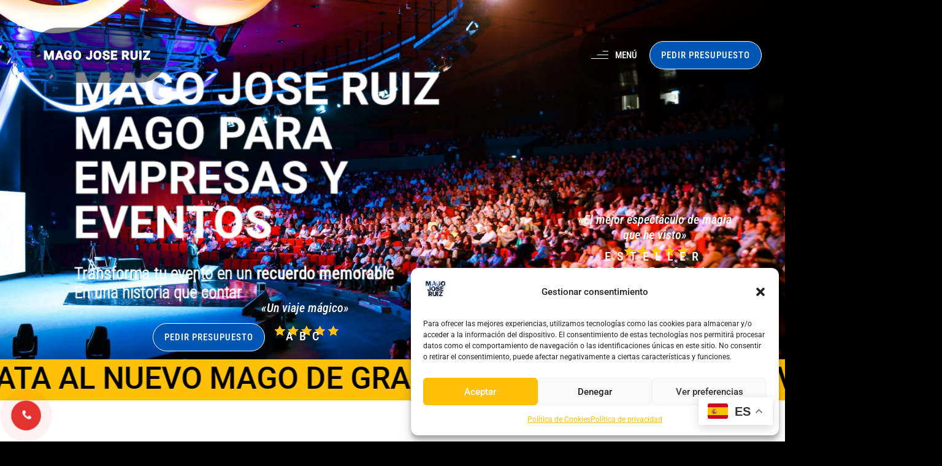

--- FILE ---
content_type: text/html; charset=UTF-8
request_url: https://magojoseruiz.com/
body_size: 63508
content:
<!doctype html>
<html lang="es" prefix="og: https://ogp.me/ns#">
<head>
	<meta charset="UTF-8">
	<meta name="viewport" content="width=device-width, initial-scale=1">
	<link rel="profile" href="https://gmpg.org/xfn/11">
	<script>
var theplus_ajax_url = "https://magojoseruiz.com/wp-admin/admin-ajax.php";
		var theplus_ajax_post_url = "https://magojoseruiz.com/wp-admin/admin-post.php";
		var theplus_nonce = "0361cb28ed";
</script>
<!-- Etiqueta de Google (gtag.js) modo de consentimiento dataLayer añadido por Site Kit -->
<script id="google_gtagjs-js-consent-mode-data-layer">
window.dataLayer = window.dataLayer || [];function gtag(){dataLayer.push(arguments);}
gtag('consent', 'default', {"ad_personalization":"denied","ad_storage":"denied","ad_user_data":"denied","analytics_storage":"denied","functionality_storage":"denied","security_storage":"denied","personalization_storage":"denied","region":["AT","BE","BG","CH","CY","CZ","DE","DK","EE","ES","FI","FR","GB","GR","HR","HU","IE","IS","IT","LI","LT","LU","LV","MT","NL","NO","PL","PT","RO","SE","SI","SK"],"wait_for_update":500});
window._googlesitekitConsentCategoryMap = {"statistics":["analytics_storage"],"marketing":["ad_storage","ad_user_data","ad_personalization"],"functional":["functionality_storage","security_storage"],"preferences":["personalization_storage"]};
window._googlesitekitConsents = {"ad_personalization":"denied","ad_storage":"denied","ad_user_data":"denied","analytics_storage":"denied","functionality_storage":"denied","security_storage":"denied","personalization_storage":"denied","region":["AT","BE","BG","CH","CY","CZ","DE","DK","EE","ES","FI","FR","GB","GR","HR","HU","IE","IS","IT","LI","LT","LU","LV","MT","NL","NO","PL","PT","RO","SE","SI","SK"],"wait_for_update":500};
</script>
<!-- Fin de la etiqueta Google (gtag.js) modo de consentimiento dataLayer añadido por Site Kit -->

<!-- Optimización en motores de búsqueda por Rank Math PRO -  https://rankmath.com/ -->
<title>Magia para Empresas | Contratar mago para Empresas</title>
<meta name="description" content="Magia para empresas en Madrid. Sorprende a tus clientes y empleados con magia personalizada y profesional. Magia para eventos corporativos."/>
<meta name="robots" content="follow, index, max-snippet:-1, max-video-preview:-1, max-image-preview:large"/>
<link rel="canonical" href="https://magojoseruiz.com/" />
<meta property="og:locale" content="es_ES" />
<meta property="og:type" content="website" />
<meta property="og:title" content="Magia para Empresas | Contratar mago para Empresas" />
<meta property="og:description" content="Magia para empresas en Madrid. Sorprende a tus clientes y empleados con magia personalizada y profesional. Magia para eventos corporativos." />
<meta property="og:url" content="https://magojoseruiz.com/" />
<meta property="og:site_name" content="Mago Jose Ruiz" />
<meta property="og:updated_time" content="2025-12-10T22:07:59+00:00" />
<meta property="og:image" content="https://magojoseruiz.com/wp-content/uploads/2024/11/portada-scaled.jpg" />
<meta property="og:image:secure_url" content="https://magojoseruiz.com/wp-content/uploads/2024/11/portada-scaled.jpg" />
<meta property="og:image:width" content="1920" />
<meta property="og:image:height" content="1280" />
<meta property="og:image:alt" content="magia para empresas" />
<meta property="og:image:type" content="image/jpeg" />
<meta property="article:published_time" content="2024-09-10T13:31:44+00:00" />
<meta property="article:modified_time" content="2025-12-10T22:07:59+00:00" />
<meta name="twitter:card" content="summary_large_image" />
<meta name="twitter:title" content="Magia para Empresas | Contratar mago para Empresas" />
<meta name="twitter:description" content="Magia para empresas en Madrid. Sorprende a tus clientes y empleados con magia personalizada y profesional. Magia para eventos corporativos." />
<meta name="twitter:image" content="https://magojoseruiz.com/wp-content/uploads/2024/11/portada-scaled.jpg" />
<meta name="twitter:label1" content="Escrito por" />
<meta name="twitter:data1" content="MagoJoseRuiz" />
<meta name="twitter:label2" content="Tiempo de lectura" />
<meta name="twitter:data2" content="2 minutos" />
<script type="application/ld+json" class="rank-math-schema-pro">{"@context":"https://schema.org","@graph":[{"@type":["Organization","Person"],"@id":"https://magojoseruiz.com/#person","name":"Mago Jose Ruiz","url":"https://magojoseruiz.com","logo":{"@type":"ImageObject","@id":"https://magojoseruiz.com/#logo","url":"https://magojoseruiz.com/wp-content/uploads/2024/09/Logotipo.png","contentUrl":"https://magojoseruiz.com/wp-content/uploads/2024/09/Logotipo.png","caption":"Mago Jose Ruiz","inLanguage":"es","width":"1200","height":"675"},"image":{"@id":"https://magojoseruiz.com/#logo"}},{"@type":"WebSite","@id":"https://magojoseruiz.com/#website","url":"https://magojoseruiz.com","name":"Mago Jose Ruiz","publisher":{"@id":"https://magojoseruiz.com/#person"},"inLanguage":"es","potentialAction":{"@type":"SearchAction","target":"https://magojoseruiz.com/?s={search_term_string}","query-input":"required name=search_term_string"}},{"@type":"ImageObject","@id":"https://magojoseruiz.com/wp-content/uploads/2024/11/portada-scaled.jpg","url":"https://magojoseruiz.com/wp-content/uploads/2024/11/portada-scaled.jpg","width":"1920","height":"1280","caption":"magia para empresas","inLanguage":"es"},{"@type":"WebPage","@id":"https://magojoseruiz.com/#webpage","url":"https://magojoseruiz.com/","name":"Magia para Empresas | Contratar mago para Empresas","datePublished":"2024-09-10T13:31:44+00:00","dateModified":"2025-12-10T22:07:59+00:00","about":{"@id":"https://magojoseruiz.com/#person"},"isPartOf":{"@id":"https://magojoseruiz.com/#website"},"primaryImageOfPage":{"@id":"https://magojoseruiz.com/wp-content/uploads/2024/11/portada-scaled.jpg"},"inLanguage":"es"},{"@type":"Person","@id":"https://magojoseruiz.com/author/magojoseruiz/","name":"MagoJoseRuiz","url":"https://magojoseruiz.com/author/magojoseruiz/","image":{"@type":"ImageObject","@id":"https://secure.gravatar.com/avatar/e202517f447fb8959f7c452735911c6b280dab22a47c4e63683c7a9a36290e74?s=96&amp;d=mm&amp;r=g","url":"https://secure.gravatar.com/avatar/e202517f447fb8959f7c452735911c6b280dab22a47c4e63683c7a9a36290e74?s=96&amp;d=mm&amp;r=g","caption":"MagoJoseRuiz","inLanguage":"es"},"sameAs":["https://magojoseruiz.com"]},{"@type":"Article","headline":"Magia para Empresas | Contratar mago para Empresas","keywords":"Magia para empresas,Contratar mago para empresas,Mago para empresas","datePublished":"2024-09-10T13:31:44+00:00","dateModified":"2025-12-10T22:07:59+00:00","author":{"@id":"https://magojoseruiz.com/author/magojoseruiz/","name":"MagoJoseRuiz"},"publisher":{"@id":"https://magojoseruiz.com/#person"},"description":"Magia para empresas en Madrid. Sorprende a tus clientes y empleados con magia personalizada y profesional. Magia para eventos corporativos.","name":"Magia para Empresas | Contratar mago para Empresas","@id":"https://magojoseruiz.com/#richSnippet","isPartOf":{"@id":"https://magojoseruiz.com/#webpage"},"image":{"@id":"https://magojoseruiz.com/wp-content/uploads/2024/11/portada-scaled.jpg"},"inLanguage":"es","mainEntityOfPage":{"@id":"https://magojoseruiz.com/#webpage"}}]}</script>
<!-- /Plugin Rank Math WordPress SEO -->

<link rel='dns-prefetch' href='//maps.googleapis.com' />
<link rel='dns-prefetch' href='//www.googletagmanager.com' />
<link rel="alternate" type="application/rss+xml" title="Mago Jose Ruiz &raquo; Feed" href="https://magojoseruiz.com/feed/" />
<link rel="alternate" type="application/rss+xml" title="Mago Jose Ruiz &raquo; Feed de los comentarios" href="https://magojoseruiz.com/comments/feed/" />
<link rel="alternate" title="oEmbed (JSON)" type="application/json+oembed" href="https://magojoseruiz.com/wp-json/oembed/1.0/embed?url=https%3A%2F%2Fmagojoseruiz.com%2F" />
<link rel="alternate" title="oEmbed (XML)" type="text/xml+oembed" href="https://magojoseruiz.com/wp-json/oembed/1.0/embed?url=https%3A%2F%2Fmagojoseruiz.com%2F&#038;format=xml" />
<style id='wp-img-auto-sizes-contain-inline-css'>
img:is([sizes=auto i],[sizes^="auto," i]){contain-intrinsic-size:3000px 1500px}
/*# sourceURL=wp-img-auto-sizes-contain-inline-css */
</style>
<link rel='stylesheet' id='sby_styles-css' href='https://magojoseruiz.com/wp-content/plugins/feeds-for-youtube/css/sb-youtube-free.min.css?ver=2.4.0' media='all' />
<style id='wp-emoji-styles-inline-css'>

	img.wp-smiley, img.emoji {
		display: inline !important;
		border: none !important;
		box-shadow: none !important;
		height: 1em !important;
		width: 1em !important;
		margin: 0 0.07em !important;
		vertical-align: -0.1em !important;
		background: none !important;
		padding: 0 !important;
	}
/*# sourceURL=wp-emoji-styles-inline-css */
</style>
<style id='global-styles-inline-css'>
:root{--wp--preset--aspect-ratio--square: 1;--wp--preset--aspect-ratio--4-3: 4/3;--wp--preset--aspect-ratio--3-4: 3/4;--wp--preset--aspect-ratio--3-2: 3/2;--wp--preset--aspect-ratio--2-3: 2/3;--wp--preset--aspect-ratio--16-9: 16/9;--wp--preset--aspect-ratio--9-16: 9/16;--wp--preset--color--black: #000000;--wp--preset--color--cyan-bluish-gray: #abb8c3;--wp--preset--color--white: #ffffff;--wp--preset--color--pale-pink: #f78da7;--wp--preset--color--vivid-red: #cf2e2e;--wp--preset--color--luminous-vivid-orange: #ff6900;--wp--preset--color--luminous-vivid-amber: #fcb900;--wp--preset--color--light-green-cyan: #7bdcb5;--wp--preset--color--vivid-green-cyan: #00d084;--wp--preset--color--pale-cyan-blue: #8ed1fc;--wp--preset--color--vivid-cyan-blue: #0693e3;--wp--preset--color--vivid-purple: #9b51e0;--wp--preset--gradient--vivid-cyan-blue-to-vivid-purple: linear-gradient(135deg,rgb(6,147,227) 0%,rgb(155,81,224) 100%);--wp--preset--gradient--light-green-cyan-to-vivid-green-cyan: linear-gradient(135deg,rgb(122,220,180) 0%,rgb(0,208,130) 100%);--wp--preset--gradient--luminous-vivid-amber-to-luminous-vivid-orange: linear-gradient(135deg,rgb(252,185,0) 0%,rgb(255,105,0) 100%);--wp--preset--gradient--luminous-vivid-orange-to-vivid-red: linear-gradient(135deg,rgb(255,105,0) 0%,rgb(207,46,46) 100%);--wp--preset--gradient--very-light-gray-to-cyan-bluish-gray: linear-gradient(135deg,rgb(238,238,238) 0%,rgb(169,184,195) 100%);--wp--preset--gradient--cool-to-warm-spectrum: linear-gradient(135deg,rgb(74,234,220) 0%,rgb(151,120,209) 20%,rgb(207,42,186) 40%,rgb(238,44,130) 60%,rgb(251,105,98) 80%,rgb(254,248,76) 100%);--wp--preset--gradient--blush-light-purple: linear-gradient(135deg,rgb(255,206,236) 0%,rgb(152,150,240) 100%);--wp--preset--gradient--blush-bordeaux: linear-gradient(135deg,rgb(254,205,165) 0%,rgb(254,45,45) 50%,rgb(107,0,62) 100%);--wp--preset--gradient--luminous-dusk: linear-gradient(135deg,rgb(255,203,112) 0%,rgb(199,81,192) 50%,rgb(65,88,208) 100%);--wp--preset--gradient--pale-ocean: linear-gradient(135deg,rgb(255,245,203) 0%,rgb(182,227,212) 50%,rgb(51,167,181) 100%);--wp--preset--gradient--electric-grass: linear-gradient(135deg,rgb(202,248,128) 0%,rgb(113,206,126) 100%);--wp--preset--gradient--midnight: linear-gradient(135deg,rgb(2,3,129) 0%,rgb(40,116,252) 100%);--wp--preset--font-size--small: 13px;--wp--preset--font-size--medium: 20px;--wp--preset--font-size--large: 36px;--wp--preset--font-size--x-large: 42px;--wp--preset--spacing--20: 0.44rem;--wp--preset--spacing--30: 0.67rem;--wp--preset--spacing--40: 1rem;--wp--preset--spacing--50: 1.5rem;--wp--preset--spacing--60: 2.25rem;--wp--preset--spacing--70: 3.38rem;--wp--preset--spacing--80: 5.06rem;--wp--preset--shadow--natural: 6px 6px 9px rgba(0, 0, 0, 0.2);--wp--preset--shadow--deep: 12px 12px 50px rgba(0, 0, 0, 0.4);--wp--preset--shadow--sharp: 6px 6px 0px rgba(0, 0, 0, 0.2);--wp--preset--shadow--outlined: 6px 6px 0px -3px rgb(255, 255, 255), 6px 6px rgb(0, 0, 0);--wp--preset--shadow--crisp: 6px 6px 0px rgb(0, 0, 0);}:root { --wp--style--global--content-size: 800px;--wp--style--global--wide-size: 1200px; }:where(body) { margin: 0; }.wp-site-blocks > .alignleft { float: left; margin-right: 2em; }.wp-site-blocks > .alignright { float: right; margin-left: 2em; }.wp-site-blocks > .aligncenter { justify-content: center; margin-left: auto; margin-right: auto; }:where(.wp-site-blocks) > * { margin-block-start: 24px; margin-block-end: 0; }:where(.wp-site-blocks) > :first-child { margin-block-start: 0; }:where(.wp-site-blocks) > :last-child { margin-block-end: 0; }:root { --wp--style--block-gap: 24px; }:root :where(.is-layout-flow) > :first-child{margin-block-start: 0;}:root :where(.is-layout-flow) > :last-child{margin-block-end: 0;}:root :where(.is-layout-flow) > *{margin-block-start: 24px;margin-block-end: 0;}:root :where(.is-layout-constrained) > :first-child{margin-block-start: 0;}:root :where(.is-layout-constrained) > :last-child{margin-block-end: 0;}:root :where(.is-layout-constrained) > *{margin-block-start: 24px;margin-block-end: 0;}:root :where(.is-layout-flex){gap: 24px;}:root :where(.is-layout-grid){gap: 24px;}.is-layout-flow > .alignleft{float: left;margin-inline-start: 0;margin-inline-end: 2em;}.is-layout-flow > .alignright{float: right;margin-inline-start: 2em;margin-inline-end: 0;}.is-layout-flow > .aligncenter{margin-left: auto !important;margin-right: auto !important;}.is-layout-constrained > .alignleft{float: left;margin-inline-start: 0;margin-inline-end: 2em;}.is-layout-constrained > .alignright{float: right;margin-inline-start: 2em;margin-inline-end: 0;}.is-layout-constrained > .aligncenter{margin-left: auto !important;margin-right: auto !important;}.is-layout-constrained > :where(:not(.alignleft):not(.alignright):not(.alignfull)){max-width: var(--wp--style--global--content-size);margin-left: auto !important;margin-right: auto !important;}.is-layout-constrained > .alignwide{max-width: var(--wp--style--global--wide-size);}body .is-layout-flex{display: flex;}.is-layout-flex{flex-wrap: wrap;align-items: center;}.is-layout-flex > :is(*, div){margin: 0;}body .is-layout-grid{display: grid;}.is-layout-grid > :is(*, div){margin: 0;}body{padding-top: 0px;padding-right: 0px;padding-bottom: 0px;padding-left: 0px;}a:where(:not(.wp-element-button)){text-decoration: underline;}:root :where(.wp-element-button, .wp-block-button__link){background-color: #32373c;border-width: 0;color: #fff;font-family: inherit;font-size: inherit;font-style: inherit;font-weight: inherit;letter-spacing: inherit;line-height: inherit;padding-top: calc(0.667em + 2px);padding-right: calc(1.333em + 2px);padding-bottom: calc(0.667em + 2px);padding-left: calc(1.333em + 2px);text-decoration: none;text-transform: inherit;}.has-black-color{color: var(--wp--preset--color--black) !important;}.has-cyan-bluish-gray-color{color: var(--wp--preset--color--cyan-bluish-gray) !important;}.has-white-color{color: var(--wp--preset--color--white) !important;}.has-pale-pink-color{color: var(--wp--preset--color--pale-pink) !important;}.has-vivid-red-color{color: var(--wp--preset--color--vivid-red) !important;}.has-luminous-vivid-orange-color{color: var(--wp--preset--color--luminous-vivid-orange) !important;}.has-luminous-vivid-amber-color{color: var(--wp--preset--color--luminous-vivid-amber) !important;}.has-light-green-cyan-color{color: var(--wp--preset--color--light-green-cyan) !important;}.has-vivid-green-cyan-color{color: var(--wp--preset--color--vivid-green-cyan) !important;}.has-pale-cyan-blue-color{color: var(--wp--preset--color--pale-cyan-blue) !important;}.has-vivid-cyan-blue-color{color: var(--wp--preset--color--vivid-cyan-blue) !important;}.has-vivid-purple-color{color: var(--wp--preset--color--vivid-purple) !important;}.has-black-background-color{background-color: var(--wp--preset--color--black) !important;}.has-cyan-bluish-gray-background-color{background-color: var(--wp--preset--color--cyan-bluish-gray) !important;}.has-white-background-color{background-color: var(--wp--preset--color--white) !important;}.has-pale-pink-background-color{background-color: var(--wp--preset--color--pale-pink) !important;}.has-vivid-red-background-color{background-color: var(--wp--preset--color--vivid-red) !important;}.has-luminous-vivid-orange-background-color{background-color: var(--wp--preset--color--luminous-vivid-orange) !important;}.has-luminous-vivid-amber-background-color{background-color: var(--wp--preset--color--luminous-vivid-amber) !important;}.has-light-green-cyan-background-color{background-color: var(--wp--preset--color--light-green-cyan) !important;}.has-vivid-green-cyan-background-color{background-color: var(--wp--preset--color--vivid-green-cyan) !important;}.has-pale-cyan-blue-background-color{background-color: var(--wp--preset--color--pale-cyan-blue) !important;}.has-vivid-cyan-blue-background-color{background-color: var(--wp--preset--color--vivid-cyan-blue) !important;}.has-vivid-purple-background-color{background-color: var(--wp--preset--color--vivid-purple) !important;}.has-black-border-color{border-color: var(--wp--preset--color--black) !important;}.has-cyan-bluish-gray-border-color{border-color: var(--wp--preset--color--cyan-bluish-gray) !important;}.has-white-border-color{border-color: var(--wp--preset--color--white) !important;}.has-pale-pink-border-color{border-color: var(--wp--preset--color--pale-pink) !important;}.has-vivid-red-border-color{border-color: var(--wp--preset--color--vivid-red) !important;}.has-luminous-vivid-orange-border-color{border-color: var(--wp--preset--color--luminous-vivid-orange) !important;}.has-luminous-vivid-amber-border-color{border-color: var(--wp--preset--color--luminous-vivid-amber) !important;}.has-light-green-cyan-border-color{border-color: var(--wp--preset--color--light-green-cyan) !important;}.has-vivid-green-cyan-border-color{border-color: var(--wp--preset--color--vivid-green-cyan) !important;}.has-pale-cyan-blue-border-color{border-color: var(--wp--preset--color--pale-cyan-blue) !important;}.has-vivid-cyan-blue-border-color{border-color: var(--wp--preset--color--vivid-cyan-blue) !important;}.has-vivid-purple-border-color{border-color: var(--wp--preset--color--vivid-purple) !important;}.has-vivid-cyan-blue-to-vivid-purple-gradient-background{background: var(--wp--preset--gradient--vivid-cyan-blue-to-vivid-purple) !important;}.has-light-green-cyan-to-vivid-green-cyan-gradient-background{background: var(--wp--preset--gradient--light-green-cyan-to-vivid-green-cyan) !important;}.has-luminous-vivid-amber-to-luminous-vivid-orange-gradient-background{background: var(--wp--preset--gradient--luminous-vivid-amber-to-luminous-vivid-orange) !important;}.has-luminous-vivid-orange-to-vivid-red-gradient-background{background: var(--wp--preset--gradient--luminous-vivid-orange-to-vivid-red) !important;}.has-very-light-gray-to-cyan-bluish-gray-gradient-background{background: var(--wp--preset--gradient--very-light-gray-to-cyan-bluish-gray) !important;}.has-cool-to-warm-spectrum-gradient-background{background: var(--wp--preset--gradient--cool-to-warm-spectrum) !important;}.has-blush-light-purple-gradient-background{background: var(--wp--preset--gradient--blush-light-purple) !important;}.has-blush-bordeaux-gradient-background{background: var(--wp--preset--gradient--blush-bordeaux) !important;}.has-luminous-dusk-gradient-background{background: var(--wp--preset--gradient--luminous-dusk) !important;}.has-pale-ocean-gradient-background{background: var(--wp--preset--gradient--pale-ocean) !important;}.has-electric-grass-gradient-background{background: var(--wp--preset--gradient--electric-grass) !important;}.has-midnight-gradient-background{background: var(--wp--preset--gradient--midnight) !important;}.has-small-font-size{font-size: var(--wp--preset--font-size--small) !important;}.has-medium-font-size{font-size: var(--wp--preset--font-size--medium) !important;}.has-large-font-size{font-size: var(--wp--preset--font-size--large) !important;}.has-x-large-font-size{font-size: var(--wp--preset--font-size--x-large) !important;}
:root :where(.wp-block-pullquote){font-size: 1.5em;line-height: 1.6;}
/*# sourceURL=global-styles-inline-css */
</style>
<link rel='stylesheet' id='wpa-css-css' href='https://magojoseruiz.com/wp-content/plugins/honeypot/includes/css/wpa.css?ver=2.3.04' media='all' />
<link rel='stylesheet' id='cmplz-general-css' href='https://magojoseruiz.com/wp-content/plugins/complianz-gdpr/assets/css/cookieblocker.min.css?ver=1765232895' media='all' />
<link rel='stylesheet' id='theplus-icons-library-css' href='https://magojoseruiz.com/wp-content/plugins/the-plus-addons-for-elementor-page-builder/assets/fonts/style.css?ver=6.4.3' media='' />
<link rel='stylesheet' id='theplus-front-css-css' href='//magojoseruiz.com/wp-content/uploads/theplus-addons/theplus-post-2218.min.css?ver=1768587717' media='all' />
<link rel='stylesheet' id='hello-elementor-css' href='https://magojoseruiz.com/wp-content/themes/hello-elementor/assets/css/reset.css?ver=3.4.5' media='all' />
<link rel='stylesheet' id='hello-elementor-theme-style-css' href='https://magojoseruiz.com/wp-content/themes/hello-elementor/assets/css/theme.css?ver=3.4.5' media='all' />
<link rel='stylesheet' id='hello-elementor-header-footer-css' href='https://magojoseruiz.com/wp-content/themes/hello-elementor/assets/css/header-footer.css?ver=3.4.5' media='all' />
<link rel='stylesheet' id='elementor-frontend-css' href='https://magojoseruiz.com/wp-content/plugins/elementor/assets/css/frontend.min.css?ver=3.33.4' media='all' />
<link rel='stylesheet' id='elementor-post-6-css' href='https://magojoseruiz.com/wp-content/uploads/elementor/css/post-6.css?ver=1768587716' media='all' />
<link rel='stylesheet' id='e-animation-fadeIn-css' href='https://magojoseruiz.com/wp-content/plugins/elementor/assets/lib/animations/styles/fadeIn.min.css?ver=3.33.4' media='all' />
<link rel='stylesheet' id='widget-spacer-css' href='https://magojoseruiz.com/wp-content/plugins/elementor/assets/css/widget-spacer.min.css?ver=3.33.4' media='all' />
<link rel='stylesheet' id='e-sticky-css' href='https://magojoseruiz.com/wp-content/plugins/elementor-pro/assets/css/modules/sticky.min.css?ver=3.27.4' media='all' />
<link rel='stylesheet' id='e-animation-shrink-css' href='https://magojoseruiz.com/wp-content/plugins/elementor/assets/lib/animations/styles/e-animation-shrink.min.css?ver=3.33.4' media='all' />
<link rel='stylesheet' id='widget-social-icons-css' href='https://magojoseruiz.com/wp-content/plugins/elementor/assets/css/widget-social-icons.min.css?ver=3.33.4' media='all' />
<link rel='stylesheet' id='e-apple-webkit-css' href='https://magojoseruiz.com/wp-content/plugins/elementor/assets/css/conditionals/apple-webkit.min.css?ver=3.33.4' media='all' />
<link rel='stylesheet' id='sby-styles-css' href='https://magojoseruiz.com/wp-content/plugins/feeds-for-youtube/css/sb-youtube-free.min.css?ver=2.4.0' media='all' />
<link rel='stylesheet' id='e-motion-fx-css' href='https://magojoseruiz.com/wp-content/plugins/elementor-pro/assets/css/modules/motion-fx.min.css?ver=3.27.4' media='all' />
<link rel='stylesheet' id='widget-image-css' href='https://magojoseruiz.com/wp-content/plugins/elementor/assets/css/widget-image.min.css?ver=3.33.4' media='all' />
<link rel='stylesheet' id='e-animation-fadeInDown-css' href='https://magojoseruiz.com/wp-content/plugins/elementor/assets/lib/animations/styles/fadeInDown.min.css?ver=3.33.4' media='all' />
<link rel='stylesheet' id='swiper-css' href='https://magojoseruiz.com/wp-content/plugins/elementor/assets/lib/swiper/v8/css/swiper.min.css?ver=8.4.5' media='all' />
<link rel='stylesheet' id='e-swiper-css' href='https://magojoseruiz.com/wp-content/plugins/elementor/assets/css/conditionals/e-swiper.min.css?ver=3.33.4' media='all' />
<link rel='stylesheet' id='widget-image-carousel-css' href='https://magojoseruiz.com/wp-content/plugins/elementor/assets/css/widget-image-carousel.min.css?ver=3.33.4' media='all' />
<link rel='stylesheet' id='widget-form-css' href='https://magojoseruiz.com/wp-content/plugins/elementor-pro/assets/css/widget-form.min.css?ver=3.27.4' media='all' />
<link rel='stylesheet' id='elementor-post-2218-css' href='https://magojoseruiz.com/wp-content/uploads/elementor/css/post-2218.css?ver=1768587717' media='all' />
<link rel='stylesheet' id='elementor-post-2064-css' href='https://magojoseruiz.com/wp-content/uploads/elementor/css/post-2064.css?ver=1768587717' media='all' />
<link rel='stylesheet' id='elementor-post-2604-css' href='https://magojoseruiz.com/wp-content/uploads/elementor/css/post-2604.css?ver=1768587717' media='all' />
<link rel='stylesheet' id='elementor-gf-local-roboto-css' href='https://magojoseruiz.com/wp-content/uploads/elementor/google-fonts/css/roboto.css?ver=1756561547' media='all' />
<link rel='stylesheet' id='elementor-gf-local-robotoslab-css' href='https://magojoseruiz.com/wp-content/uploads/elementor/google-fonts/css/robotoslab.css?ver=1756561549' media='all' />
<link rel='stylesheet' id='elementor-gf-local-robotocondensed-css' href='https://magojoseruiz.com/wp-content/uploads/elementor/google-fonts/css/robotocondensed.css?ver=1756561553' media='all' />
<script src="https://magojoseruiz.com/wp-includes/js/jquery/jquery.min.js?ver=3.7.1" id="jquery-core-js"></script>
<script src="https://magojoseruiz.com/wp-includes/js/jquery/jquery-migrate.min.js?ver=3.4.1" id="jquery-migrate-js"></script>
<script src="https://maps.googleapis.com/maps/api/js?key=&amp;libraries=places&amp;sensor=false" id="gmaps-js-js"></script>
<script src="https://magojoseruiz.com/wp-content/plugins/elementor-pro/assets/js/page-transitions.min.js?ver=3.27.4" id="page-transitions-js"></script>
<script src="https://magojoseruiz.com/?code-snippets-js-snippets=head&amp;ver=28" id="code-snippets-site-head-js"></script>

<!-- Fragmento de código de la etiqueta de Google (gtag.js) añadida por Site Kit -->
<!-- Fragmento de código de Google Analytics añadido por Site Kit -->
<!-- Fragmento de código de Google Ads añadido por Site Kit -->
<script src="https://www.googletagmanager.com/gtag/js?id=GT-TQKCZW5" id="google_gtagjs-js" async></script>
<script id="google_gtagjs-js-after">
window.dataLayer = window.dataLayer || [];function gtag(){dataLayer.push(arguments);}
gtag("set","linker",{"domains":["magojoseruiz.com"]});
gtag("js", new Date());
gtag("set", "developer_id.dZTNiMT", true);
gtag("config", "GT-TQKCZW5");
gtag("config", "AW-10940791801");
//# sourceURL=google_gtagjs-js-after
</script>
<link rel="https://api.w.org/" href="https://magojoseruiz.com/wp-json/" /><link rel="alternate" title="JSON" type="application/json" href="https://magojoseruiz.com/wp-json/wp/v2/pages/2218" /><link rel="EditURI" type="application/rsd+xml" title="RSD" href="https://magojoseruiz.com/xmlrpc.php?rsd" />
<meta name="generator" content="WordPress 6.9" />
<link rel='shortlink' href='https://magojoseruiz.com/' />
<meta name="generator" content="Site Kit by Google 1.167.0" /><meta name="ti-site-data" content="eyJyIjoiMTowITc6MCEzMDowIiwibyI6Imh0dHBzOlwvXC9tYWdvam9zZXJ1aXouY29tXC93cC1hZG1pblwvYWRtaW4tYWpheC5waHA/YWN0aW9uPXRpX29ubGluZV91c2Vyc19nb29nbGUmYW1wO3A9JTJGJmFtcDtfd3Bub25jZT0zNjY3ODQyOTIyIn0=" />			<style>.cmplz-hidden {
					display: none !important;
				}</style>		<style>*:not(.elementor-editor-active) .plus-conditions--hidden {display: none;}</style> 
				<script>
			( function() {
				window.onpageshow = function( event ) {
					// Defined window.wpforms means that a form exists on a page.
					// If so and back/forward button has been clicked,
					// force reload a page to prevent the submit button state stuck.
					if ( typeof window.wpforms !== 'undefined' && event.persisted ) {
						window.location.reload();
					}
				};
			}() );
		</script>
		<meta name="generator" content="Elementor 3.33.4; features: e_font_icon_svg, additional_custom_breakpoints; settings: css_print_method-external, google_font-enabled, font_display-swap">

<meta name="google-site-verification" content="KekM9j80sM6O09uBnDQ5ljNWPE16Qfoy9GVfGLMC6Yw" />
			<style>
				.e-con.e-parent:nth-of-type(n+4):not(.e-lazyloaded):not(.e-no-lazyload),
				.e-con.e-parent:nth-of-type(n+4):not(.e-lazyloaded):not(.e-no-lazyload) * {
					background-image: none !important;
				}
				@media screen and (max-height: 1024px) {
					.e-con.e-parent:nth-of-type(n+3):not(.e-lazyloaded):not(.e-no-lazyload),
					.e-con.e-parent:nth-of-type(n+3):not(.e-lazyloaded):not(.e-no-lazyload) * {
						background-image: none !important;
					}
				}
				@media screen and (max-height: 640px) {
					.e-con.e-parent:nth-of-type(n+2):not(.e-lazyloaded):not(.e-no-lazyload),
					.e-con.e-parent:nth-of-type(n+2):not(.e-lazyloaded):not(.e-no-lazyload) * {
						background-image: none !important;
					}
				}
			</style>
			
<!-- Fragmento de código de Google Tag Manager añadido por Site Kit -->
<script>
			( function( w, d, s, l, i ) {
				w[l] = w[l] || [];
				w[l].push( {'gtm.start': new Date().getTime(), event: 'gtm.js'} );
				var f = d.getElementsByTagName( s )[0],
					j = d.createElement( s ), dl = l != 'dataLayer' ? '&l=' + l : '';
				j.async = true;
				j.src = 'https://www.googletagmanager.com/gtm.js?id=' + i + dl;
				f.parentNode.insertBefore( j, f );
			} )( window, document, 'script', 'dataLayer', 'GTM-5HR83QQW' );
			
</script>

<!-- Final del fragmento de código de Google Tag Manager añadido por Site Kit -->
<link rel="icon" href="https://magojoseruiz.com/wp-content/uploads/2024/09/cropped-MJR-32x32.png" sizes="32x32" />
<link rel="icon" href="https://magojoseruiz.com/wp-content/uploads/2024/09/cropped-MJR-192x192.png" sizes="192x192" />
<link rel="apple-touch-icon" href="https://magojoseruiz.com/wp-content/uploads/2024/09/cropped-MJR-180x180.png" />
<meta name="msapplication-TileImage" content="https://magojoseruiz.com/wp-content/uploads/2024/09/cropped-MJR-270x270.png" />
		<style id="wp-custom-css">
			body {
    overflow-x: hidden !important;
    width: 100% !important;
    max-width: 100vw !important;
}

* {
    box-sizing: border-box !important;
}

.container {
    width: 100% !important;
    max-width: 100vw !important;
    overflow: hidden !important;
}

body {
    position: relative;
}

@media (max-width: 100vw) {
   body {
        overflow-x: hidden !important;
    }
}

::-webkit-scrollbar {
    width: 10px;
    height: 30px;
}

::-webkit-scrollbar-thumb {
    background-color: #0056B3;
    border-radius: 10px;
}

::-webkit-scrollbar-thumb:hover {
    background-color: #0056B3;
}

::-webkit-scrollbar-track {
    background-color: #000000;
}
.dialog-close-button.dialog-lightbox-close-button {
    width: 30px; 
    height: 30px; 
    background-color: white; 
    border-radius: 50%; 
    color: black; 
    font-size: 20px; 
    display: flex;
    justify-content: center;
    align-items: center;
    border: none; 
    cursor: pointer; 
}

.dialog-close-button.dialog-lightbox-close-button:hover {
    background-color: #f2f2f2; 
}

		</style>
		<style id="wpforms-css-vars-root">
				:root {
					--wpforms-field-border-radius: 3px;
--wpforms-field-border-style: solid;
--wpforms-field-border-size: 1px;
--wpforms-field-background-color: #ffffff;
--wpforms-field-border-color: rgba( 0, 0, 0, 0.25 );
--wpforms-field-border-color-spare: rgba( 0, 0, 0, 0.25 );
--wpforms-field-text-color: rgba( 0, 0, 0, 0.7 );
--wpforms-field-menu-color: #ffffff;
--wpforms-label-color: rgba( 0, 0, 0, 0.85 );
--wpforms-label-sublabel-color: rgba( 0, 0, 0, 0.55 );
--wpforms-label-error-color: #d63637;
--wpforms-button-border-radius: 3px;
--wpforms-button-border-style: none;
--wpforms-button-border-size: 1px;
--wpforms-button-background-color: #066aab;
--wpforms-button-border-color: #066aab;
--wpforms-button-text-color: #ffffff;
--wpforms-page-break-color: #066aab;
--wpforms-background-image: none;
--wpforms-background-position: center center;
--wpforms-background-repeat: no-repeat;
--wpforms-background-size: cover;
--wpforms-background-width: 100px;
--wpforms-background-height: 100px;
--wpforms-background-color: rgba( 0, 0, 0, 0 );
--wpforms-background-url: none;
--wpforms-container-padding: 0px;
--wpforms-container-border-style: none;
--wpforms-container-border-width: 1px;
--wpforms-container-border-color: #000000;
--wpforms-container-border-radius: 3px;
--wpforms-field-size-input-height: 43px;
--wpforms-field-size-input-spacing: 15px;
--wpforms-field-size-font-size: 16px;
--wpforms-field-size-line-height: 19px;
--wpforms-field-size-padding-h: 14px;
--wpforms-field-size-checkbox-size: 16px;
--wpforms-field-size-sublabel-spacing: 5px;
--wpforms-field-size-icon-size: 1;
--wpforms-label-size-font-size: 16px;
--wpforms-label-size-line-height: 19px;
--wpforms-label-size-sublabel-font-size: 14px;
--wpforms-label-size-sublabel-line-height: 17px;
--wpforms-button-size-font-size: 17px;
--wpforms-button-size-height: 41px;
--wpforms-button-size-padding-h: 15px;
--wpforms-button-size-margin-top: 10px;
--wpforms-container-shadow-size-box-shadow: none;

				}
			</style></head>
<body data-rsssl=1 class="home wp-singular page-template-default page page-id-2218 wp-embed-responsive wp-theme-hello-elementor theplus-preloader hello-elementor-default elementor-default elementor-kit-6 elementor-page elementor-page-2218">

		<!-- Fragmento de código de Google Tag Manager (noscript) añadido por Site Kit -->
		<noscript>
			<iframe src="https://www.googletagmanager.com/ns.html?id=GTM-5HR83QQW" height="0" width="0" style="display:none;visibility:hidden"></iframe>
		</noscript>
		<!-- Final del fragmento de código de Google Tag Manager (noscript) añadido por Site Kit -->
				<e-page-transition class="e-page-transition--entering" exclude="^https\:\/\/magojoseruiz\.com\/wp\-admin\/">
					</e-page-transition>
		
<a class="skip-link screen-reader-text" href="#content">Ir al contenido</a>

		<div data-elementor-type="header" data-elementor-id="2064" class="elementor elementor-2064 elementor-location-header" data-elementor-post-type="elementor_library">
					<section class="elementor-section elementor-top-section elementor-element elementor-element-349c311 elementor-section-stretched elementor-section-full_width elementor-hidden-desktop elementor-section-height-default elementor-section-height-default" data-id="349c311" data-element_type="section" data-settings="{&quot;stretch_section&quot;:&quot;section-stretched&quot;,&quot;background_background&quot;:&quot;classic&quot;}">
						<div class="elementor-container elementor-column-gap-default">
					<div class="elementor-column elementor-col-100 elementor-top-column elementor-element elementor-element-f8c1be5" data-id="f8c1be5" data-element_type="column" data-settings="{&quot;background_background&quot;:&quot;classic&quot;}">
			<div class="elementor-widget-wrap elementor-element-populated">
						<div class="elementor-element elementor-element-3e991df magiaempresastext elementor-widget-mobile__width-auto text-center elementor-invisible elementor-widget elementor-widget-tp-advanced-typography" data-id="3e991df" data-element_type="widget" data-settings="{&quot;_animation&quot;:&quot;fadeIn&quot;}" data-widget_type="tp-advanced-typography.default">
				<div class="elementor-widget-container">
					<div id="at3e991df" class="pt-plus-adv-typo-wrapper"><div class="pt_plus_adv_typo_block   none"><a id="advtypo696a81c59bf7f" href="https://magojoseruiz.com" class="text-content-block   typo_stroke typo_bg_based_text    " data-blend-mode="difference" style="mix-blend-mode:difference; "   data-img="">MAGO <BR> JOSE RUIZ</a></div></div>				</div>
				</div>
				<div class="elementor-element elementor-element-135f5af elementor-widget__width-auto elementor-hidden-desktop elementor-widget elementor-widget-tp-button" data-id="135f5af" data-element_type="widget" data-widget_type="tp-button.default">
				<div class="elementor-widget-container">
					<div class="pt-plus-button-wrapper   text-left   "><div class="button_parallax   " ><div id="button696b02541fb03"  class=" text-left ts-button content_hover_effect   " ><div class="pt_plus_button btn696b02541fa60 button-style-10   "  ><div class="animted-content-inner "><a href="#elementor-action%3Aaction%3Dpopup%3Aopen%26settings%3DeyJpZCI6IjIwMTgiLCJ0b2dnbGUiOmZhbHNlfQ%3D%3D" class="button-link-wrap " role="button" data-hover="PEDIR PRESUPUESTO"  >PEDIR PRESUPUESTO</a></div></div></div></div></div>				</div>
				</div>
				<div class="elementor-element elementor-element-19c79a2 text-right elementor-widget__width-auto elementor-widget elementor-widget-tp-off-canvas" data-id="19c79a2" data-element_type="widget" data-widget_type="tp-off-canvas.default">
				<div class="elementor-widget-container">
					<div class="plus-offcanvas-wrapper canvas-19c79a2  " data-canvas-id="canvas-19c79a2" data-settings={"content_id":"19c79a2","transition":"slide","direction":"right","esc_close":"yes","body_click_close":"yes","trigger":"yes","tpageload":"no","tscroll":"no","scrollHeight":"","texit":"no","tinactivity":"no","tpageviews":"no","tpageviewscount":"","tprevurl":"no","previousUrl":"","textraclick":"no","extraId":"","extraIdClose":"","inactivitySec":"","sr":"","srxtime":"","srxdays":""}   ><div class="offcanvas-toggle-wrap"><div class="offcanvas-toggle-btn humberger-style-1 "><span class="menu_line menu_line--top"></span><span class="menu_line menu_line--center"></span><span class="menu_line menu_line--bottom"></span></div></div><style>.plus-19c79a2-open .plus-19c79a2.plus-canvas-content-wrap:not(.plus-popup).plus-visible { -webkit-transform: translate3d(0,0,0); transform: translate3d(0,0,0); }</style><div class="plus-canvas-content-wrap    tp-outer-yes  plus-19c79a2 plus-right plus-slide "><div class="plus-offcanvas-header direction-right "><div class="plus-offcanvas-close plus-offcanvas-close-19c79a2 " role="button"></div></div><div class="plus-content-editor">		<div data-elementor-type="page" data-elementor-id="2340" class="elementor elementor-2340" data-elementor-post-type="elementor_library">
				<div class="elementor-element elementor-element-5315dd0 e-con-full fondoheader e-flex e-con e-parent" data-id="5315dd0" data-element_type="container" data-settings="{&quot;background_background&quot;:&quot;classic&quot;}">
				<div class="elementor-element elementor-element-384f557 elementor-widget elementor-widget-html" data-id="384f557" data-element_type="widget" data-widget_type="html.default">
				<div class="elementor-widget-container">
					<script src="https://code.jquery.com/jquery-3.6.0.min.js"></script>
<script>
$(document).ready(function() {
    if (window.innerWidth > 768) {
        let lastBackground = null;

        function changeBackground(url) {
            if (url !== lastBackground) {
                $('.fondoheader').css({
                    'transition': 'background-image 0.5s ease-in-out',
                    'background-image': `url(${url})`,
                    'background-size': 'cover',
                    'background-position': 'center',
                    'background-repeat': 'no-repeat'
                });
                lastBackground = url;
            }
        }

        $('.botoninicio').hover(
            () => changeBackground('https://magojoseruiz.com/wp-content/uploads/2024/09/buena-scaled-1.jpg')
        );
        
        $('.botonshow').hover(
            () => changeBackground('https://magojoseruiz.com/wp-content/uploads/2024/09/capitol-foto-2.jpg')
        );
        
        $('.botonquiensoy').hover(
            () => changeBackground('https://magojoseruiz.com/wp-content/uploads/2024/09/Un-Mago-en-America-062-scaled.jpg')
        );
        
        $('.botonprensa').hover(
            () => changeBackground('https://magojoseruiz.com/wp-content/uploads/2024/12/IMG_6248-scaled.jpg')
        );
    }
});
</script>
				</div>
				</div>
				<div class="elementor-element elementor-element-e937e04 botoninicio text-center elementor-invisible elementor-widget elementor-widget-tp-advanced-typography" data-id="e937e04" data-element_type="widget" data-settings="{&quot;_animation&quot;:&quot;fadeInDown&quot;,&quot;_animation_delay&quot;:50}" data-widget_type="tp-advanced-typography.default">
				<div class="elementor-widget-container">
					<div id="ate937e04" class="pt-plus-adv-typo-wrapper"><div class="pt_plus_adv_typo_block   none"><a id="advtypo696a81c5b4296" href="https://magojoseruiz.com" class="text-content-block        "  style=" "   data-img="">INICIO</a></div></div>				</div>
				</div>
				<div class="elementor-element elementor-element-8dc167e botonquiensoy text-center elementor-invisible elementor-widget elementor-widget-tp-advanced-typography" data-id="8dc167e" data-element_type="widget" data-settings="{&quot;_animation&quot;:&quot;fadeInDown&quot;,&quot;_animation_delay&quot;:150}" data-widget_type="tp-advanced-typography.default">
				<div class="elementor-widget-container">
					<div id="at8dc167e" class="pt-plus-adv-typo-wrapper"><div class="pt_plus_adv_typo_block   none"><a id="advtypo696a81c5b4b6d" href="https://magojoseruiz.com/sobre-mi" class="text-content-block        "  style=" "   data-img="">QUIEN SOY</a></div></div>				</div>
				</div>
				<div class="elementor-element elementor-element-73e74fd botonprensa text-center elementor-invisible elementor-widget elementor-widget-tp-advanced-typography" data-id="73e74fd" data-element_type="widget" data-settings="{&quot;_animation&quot;:&quot;fadeInDown&quot;,&quot;_animation_delay&quot;:150}" data-widget_type="tp-advanced-typography.default">
				<div class="elementor-widget-container">
					<div id="at73e74fd" class="pt-plus-adv-typo-wrapper"><div class="pt_plus_adv_typo_block   none"><a id="advtypo696a81c5b53dc" href="https://magojoseruiz.com/articulos-mago-jose-ruiz/" class="text-content-block        "  style=" "   data-img="">PRENSA</a></div></div>				</div>
				</div>
				<div class="elementor-element elementor-element-851cbad magiaempresastext text-center elementor-invisible elementor-widget elementor-widget-tp-advanced-typography" data-id="851cbad" data-element_type="widget" data-settings="{&quot;_animation&quot;:&quot;fadeIn&quot;}" data-widget_type="tp-advanced-typography.default">
				<div class="elementor-widget-container">
					<div id="at851cbad" class="pt-plus-adv-typo-wrapper"><div class="pt_plus_adv_typo_block   none"><span id="advtypo696a81c5b5c61" class="text-content-block    typo_bg_based_text    " data-blend-mode="difference" style="mix-blend-mode:difference;"  >EMAIL</span></div></div>				</div>
				</div>
				<div class="elementor-element elementor-element-d065ad7 elementor-widget elementor-widget-text-editor" data-id="d065ad7" data-element_type="widget" data-widget_type="text-editor.default">
				<div class="elementor-widget-container">
									<a id="custom-subrayado" href="mailto:info@magojoseruiz.com"><b>info@magojoseruiz.com</b></a>								</div>
				</div>
				<div class="elementor-element elementor-element-3e13d81 magiaempresastext text-center elementor-invisible elementor-widget elementor-widget-tp-advanced-typography" data-id="3e13d81" data-element_type="widget" data-settings="{&quot;_animation&quot;:&quot;fadeIn&quot;}" data-widget_type="tp-advanced-typography.default">
				<div class="elementor-widget-container">
					<div id="at3e13d81" class="pt-plus-adv-typo-wrapper"><div class="pt_plus_adv_typo_block   none"><span id="advtypo696a81c5b64dc" class="text-content-block    typo_bg_based_text    " data-blend-mode="difference" style="mix-blend-mode:difference;"  >TELÉFONO</span></div></div>				</div>
				</div>
				<div class="elementor-element elementor-element-85d930d elementor-widget elementor-widget-text-editor" data-id="85d930d" data-element_type="widget" data-widget_type="text-editor.default">
				<div class="elementor-widget-container">
									<a id="custom-subrayado" href="tel:(+34) 656 987 052"><b>(+34) 656 987 052</b></a>								</div>
				</div>
				<div class="elementor-element elementor-element-a5f4650 magiaempresastext text-center elementor-invisible elementor-widget elementor-widget-tp-advanced-typography" data-id="a5f4650" data-element_type="widget" data-settings="{&quot;_animation&quot;:&quot;fadeIn&quot;}" data-widget_type="tp-advanced-typography.default">
				<div class="elementor-widget-container">
					<div id="ata5f4650" class="pt-plus-adv-typo-wrapper"><div class="pt_plus_adv_typo_block   none"><span id="advtypo696a81c5b6d60" class="text-content-block    typo_bg_based_text    " data-blend-mode="difference" style="mix-blend-mode:difference;"  >FAQ</span></div></div>				</div>
				</div>
				<div class="elementor-element elementor-element-e297c59 elementor-widget elementor-widget-text-editor" data-id="e297c59" data-element_type="widget" data-widget_type="text-editor.default">
				<div class="elementor-widget-container">
									<p><a id="custom-subrayado" href="https://magojoseruiz.com/preguntas-frecuentes-mago-para-eventos/"><b>Preguntas frecuentes(¿?)</b></a></p>								</div>
				</div>
				<div class="elementor-element elementor-element-6287bf2 elementor-shape-rounded elementor-grid-0 e-grid-align-center elementor-widget elementor-widget-social-icons" data-id="6287bf2" data-element_type="widget" data-widget_type="social-icons.default">
				<div class="elementor-widget-container">
							<div class="elementor-social-icons-wrapper elementor-grid" role="list">
							<span class="elementor-grid-item" role="listitem">
					<a class="elementor-icon elementor-social-icon elementor-social-icon-instagram elementor-animation-shrink elementor-repeater-item-417823a" href="https://www.instagram.com/magojoseruiz/" target="_blank">
						<span class="elementor-screen-only">Instagram</span>
						<svg aria-hidden="true" class="e-font-icon-svg e-fab-instagram" viewBox="0 0 448 512" xmlns="http://www.w3.org/2000/svg"><path d="M224.1 141c-63.6 0-114.9 51.3-114.9 114.9s51.3 114.9 114.9 114.9S339 319.5 339 255.9 287.7 141 224.1 141zm0 189.6c-41.1 0-74.7-33.5-74.7-74.7s33.5-74.7 74.7-74.7 74.7 33.5 74.7 74.7-33.6 74.7-74.7 74.7zm146.4-194.3c0 14.9-12 26.8-26.8 26.8-14.9 0-26.8-12-26.8-26.8s12-26.8 26.8-26.8 26.8 12 26.8 26.8zm76.1 27.2c-1.7-35.9-9.9-67.7-36.2-93.9-26.2-26.2-58-34.4-93.9-36.2-37-2.1-147.9-2.1-184.9 0-35.8 1.7-67.6 9.9-93.9 36.1s-34.4 58-36.2 93.9c-2.1 37-2.1 147.9 0 184.9 1.7 35.9 9.9 67.7 36.2 93.9s58 34.4 93.9 36.2c37 2.1 147.9 2.1 184.9 0 35.9-1.7 67.7-9.9 93.9-36.2 26.2-26.2 34.4-58 36.2-93.9 2.1-37 2.1-147.8 0-184.8zM398.8 388c-7.8 19.6-22.9 34.7-42.6 42.6-29.5 11.7-99.5 9-132.1 9s-102.7 2.6-132.1-9c-19.6-7.8-34.7-22.9-42.6-42.6-11.7-29.5-9-99.5-9-132.1s-2.6-102.7 9-132.1c7.8-19.6 22.9-34.7 42.6-42.6 29.5-11.7 99.5-9 132.1-9s102.7-2.6 132.1 9c19.6 7.8 34.7 22.9 42.6 42.6 11.7 29.5 9 99.5 9 132.1s2.7 102.7-9 132.1z"></path></svg>					</a>
				</span>
							<span class="elementor-grid-item" role="listitem">
					<a class="elementor-icon elementor-social-icon elementor-social-icon-x-twitter elementor-animation-shrink elementor-repeater-item-0dd2a78" href="https://x.com/magojoseruiz" target="_blank">
						<span class="elementor-screen-only">X-twitter</span>
						<svg aria-hidden="true" class="e-font-icon-svg e-fab-x-twitter" viewBox="0 0 512 512" xmlns="http://www.w3.org/2000/svg"><path d="M389.2 48h70.6L305.6 224.2 487 464H345L233.7 318.6 106.5 464H35.8L200.7 275.5 26.8 48H172.4L272.9 180.9 389.2 48zM364.4 421.8h39.1L151.1 88h-42L364.4 421.8z"></path></svg>					</a>
				</span>
							<span class="elementor-grid-item" role="listitem">
					<a class="elementor-icon elementor-social-icon elementor-social-icon-youtube elementor-animation-shrink elementor-repeater-item-658a312" href="https://www.youtube.com/channel/UCPJ1hR87dAFaGhnOgBhbsWw" target="_blank">
						<span class="elementor-screen-only">Youtube</span>
						<svg aria-hidden="true" class="e-font-icon-svg e-fab-youtube" viewBox="0 0 576 512" xmlns="http://www.w3.org/2000/svg"><path d="M549.655 124.083c-6.281-23.65-24.787-42.276-48.284-48.597C458.781 64 288 64 288 64S117.22 64 74.629 75.486c-23.497 6.322-42.003 24.947-48.284 48.597-11.412 42.867-11.412 132.305-11.412 132.305s0 89.438 11.412 132.305c6.281 23.65 24.787 41.5 48.284 47.821C117.22 448 288 448 288 448s170.78 0 213.371-11.486c23.497-6.321 42.003-24.171 48.284-47.821 11.412-42.867 11.412-132.305 11.412-132.305s0-89.438-11.412-132.305zm-317.51 213.508V175.185l142.739 81.205-142.739 81.201z"></path></svg>					</a>
				</span>
					</div>
						</div>
				</div>
				</div>
				</div>
		</div></div></div><script type="text/javascript">jQuery(document).ready(function(i){
									"use strict";
									jQuery(".plus-content-editor a:not(.dropdown-toggle),.plus-content-editor .tp-search-filter .tp-range-silder").on("click",function(){							
										jQuery(this).closest(".plus-canvas-content-wrap").find( ".plus-offcanvas-close").trigger( "click" );
									})
									
									jQuery(".plus-content-editor .tp-search-filter .tp-search-form").on("change",function(){
										jQuery(this).closest(".plus-canvas-content-wrap").find( ".plus-offcanvas-close").trigger( "click" );
									})});</script>				</div>
				</div>
					</div>
		</div>
					</div>
		</section>
				<section class="elementor-section elementor-top-section elementor-element elementor-element-7d69660 elementor-section-stretched elementor-section-full_width elementor-hidden-tablet elementor-hidden-mobile elementor-section-height-default elementor-section-height-default" data-id="7d69660" data-element_type="section" data-settings="{&quot;stretch_section&quot;:&quot;section-stretched&quot;}">
						<div class="elementor-container elementor-column-gap-default">
					<div class="elementor-column elementor-col-100 elementor-top-column elementor-element elementor-element-ebedf75" data-id="ebedf75" data-element_type="column">
			<div class="elementor-widget-wrap elementor-element-populated">
						<div class="elementor-element elementor-element-6c77673 elementor-widget elementor-widget-spacer" data-id="6c77673" data-element_type="widget" data-widget_type="spacer.default">
				<div class="elementor-widget-container">
							<div class="elementor-spacer">
			<div class="elementor-spacer-inner"></div>
		</div>
						</div>
				</div>
				<section class="elementor-section elementor-inner-section elementor-element elementor-element-24a5a5e elementor-section-content-middle headersection elementor-section-full_width elementor-section-height-default elementor-section-height-default" data-id="24a5a5e" data-element_type="section" data-settings="{&quot;background_background&quot;:&quot;classic&quot;,&quot;sticky&quot;:&quot;top&quot;,&quot;sticky_on&quot;:[&quot;desktop&quot;,&quot;tablet&quot;,&quot;mobile&quot;],&quot;sticky_offset&quot;:0,&quot;sticky_effects_offset&quot;:0,&quot;sticky_anchor_link_offset&quot;:0}">
						<div class="elementor-container elementor-column-gap-default">
			<style>@media (max-width: 991px)  and  (min-width: 768px) {.elementor-element.elementor-column.elementor-element-382901f{width : 15% !important;}.elementor-element.elementor-column.elementor-element-382901f > .elementor-column{}}@media (max-width: 767px) {.elementor-element.elementor-column.elementor-element-382901f{width : 25% !important;}.elementor-element.elementor-column.elementor-element-382901f > .elementor-column{}}</style>		<div class="elementor-column elementor-col-16 elementor-inner-column elementor-element elementor-element-382901f" data-id="382901f" data-element_type="column" data-settings="{&quot;background_background&quot;:&quot;classic&quot;}">
			<div class="elementor-widget-wrap elementor-element-populated">
						<div class="elementor-element elementor-element-5da9909 magiaempresastext text-center elementor-invisible elementor-widget elementor-widget-tp-advanced-typography" data-id="5da9909" data-element_type="widget" data-settings="{&quot;_animation&quot;:&quot;fadeIn&quot;}" data-widget_type="tp-advanced-typography.default">
				<div class="elementor-widget-container">
					<div id="at5da9909" class="pt-plus-adv-typo-wrapper"><div class="pt_plus_adv_typo_block   none"><a id="advtypo696a81c59dddf" href="https://magojoseruiz.com" class="text-content-block   typo_stroke typo_bg_based_text    " data-blend-mode="difference" style="mix-blend-mode:difference; "   data-img="">MAGO JOSE RUIZ </a></div></div>				</div>
				</div>
					</div>
		</div>
		<style>@media (max-width: 991px)  and  (min-width: 768px) {.elementor-element.elementor-column.elementor-element-fb6d72f{width : 85% !important;}.elementor-element.elementor-column.elementor-element-fb6d72f > .elementor-column{}}@media (max-width: 767px) {.elementor-element.elementor-column.elementor-element-fb6d72f{width : 75% !important;}.elementor-element.elementor-column.elementor-element-fb6d72f > .elementor-column{}}</style>		<div class="elementor-column elementor-col-66 elementor-inner-column elementor-element elementor-element-fb6d72f" data-id="fb6d72f" data-element_type="column">
			<div class="elementor-widget-wrap">
							</div>
		</div>
		<style>@media (max-width: 991px) {.elementor-element.elementor-column.elementor-element-bb540b1{display : none;}.elementor-element.elementor-column.elementor-element-bb540b1 > .elementor-column{}}</style>		<div class="elementor-column elementor-col-16 elementor-inner-column elementor-element elementor-element-bb540b1" data-id="bb540b1" data-element_type="column" data-settings="{&quot;background_background&quot;:&quot;classic&quot;}">
			<div class="elementor-widget-wrap elementor-element-populated">
						<div class="elementor-element elementor-element-150a0d9 elementor-widget__width-auto elementor-widget elementor-widget-tp-button" data-id="150a0d9" data-element_type="widget" data-widget_type="tp-button.default">
				<div class="elementor-widget-container">
					<div class="pt-plus-button-wrapper   text-left   "><div class="button_parallax   " ><div id="button696b02542e1da"  class=" text-left ts-button content_hover_effect   " ><div class="pt_plus_button btn696b02542e147 button-style-10   "  ><div class="animted-content-inner "><a href="#elementor-action%3Aaction%3Dpopup%3Aopen%26settings%3DeyJpZCI6IjIwMTgiLCJ0b2dnbGUiOmZhbHNlfQ%3D%3D" class="button-link-wrap " role="button" data-hover="PEDIR PRESUPUESTO"  >PEDIR PRESUPUESTO</a></div></div></div></div></div>				</div>
				</div>
				<div class="elementor-element elementor-element-fa3fbc2 text-right elementor-widget__width-auto elementor-widget elementor-widget-tp-off-canvas" data-id="fa3fbc2" data-element_type="widget" data-widget_type="tp-off-canvas.default">
				<div class="elementor-widget-container">
					<div class="plus-offcanvas-wrapper canvas-fa3fbc2  " data-canvas-id="canvas-fa3fbc2" data-settings={"content_id":"fa3fbc2","transition":"slide","direction":"right","esc_close":"yes","body_click_close":"yes","trigger":"yes","tpageload":"no","tscroll":"no","scrollHeight":"","texit":"no","tinactivity":"no","tpageviews":"no","tpageviewscount":"","tprevurl":"no","previousUrl":"","textraclick":"no","extraId":"","extraIdClose":"","inactivitySec":"","sr":"","srxtime":"","srxdays":""}   ><div class="offcanvas-toggle-wrap"><div class="offcanvas-toggle-btn humberger-style-1 "><span class="menu_line menu_line--top"></span><span class="menu_line menu_line--center"></span><span class="menu_line menu_line--bottom"></span></div></div><style>.plus-fa3fbc2-open .plus-fa3fbc2.plus-canvas-content-wrap:not(.plus-popup).plus-visible { -webkit-transform: translate3d(0,0,0); transform: translate3d(0,0,0); }</style><div class="plus-canvas-content-wrap    tp-outer-yes  plus-fa3fbc2 plus-right plus-slide "><div class="plus-offcanvas-header direction-right "><div class="plus-offcanvas-close plus-offcanvas-close-fa3fbc2 " role="button"></div></div><div class="plus-content-editor">		<div data-elementor-type="page" data-elementor-id="2340" class="elementor elementor-2340" data-elementor-post-type="elementor_library">
				<div class="elementor-element elementor-element-5315dd0 e-con-full fondoheader e-flex e-con e-parent" data-id="5315dd0" data-element_type="container" data-settings="{&quot;background_background&quot;:&quot;classic&quot;}">
				<div class="elementor-element elementor-element-384f557 elementor-widget elementor-widget-html" data-id="384f557" data-element_type="widget" data-widget_type="html.default">
				<div class="elementor-widget-container">
					<script src="https://code.jquery.com/jquery-3.6.0.min.js"></script>
<script>
$(document).ready(function() {
    if (window.innerWidth > 768) {
        let lastBackground = null;

        function changeBackground(url) {
            if (url !== lastBackground) {
                $('.fondoheader').css({
                    'transition': 'background-image 0.5s ease-in-out',
                    'background-image': `url(${url})`,
                    'background-size': 'cover',
                    'background-position': 'center',
                    'background-repeat': 'no-repeat'
                });
                lastBackground = url;
            }
        }

        $('.botoninicio').hover(
            () => changeBackground('https://magojoseruiz.com/wp-content/uploads/2024/09/buena-scaled-1.jpg')
        );
        
        $('.botonshow').hover(
            () => changeBackground('https://magojoseruiz.com/wp-content/uploads/2024/09/capitol-foto-2.jpg')
        );
        
        $('.botonquiensoy').hover(
            () => changeBackground('https://magojoseruiz.com/wp-content/uploads/2024/09/Un-Mago-en-America-062-scaled.jpg')
        );
        
        $('.botonprensa').hover(
            () => changeBackground('https://magojoseruiz.com/wp-content/uploads/2024/12/IMG_6248-scaled.jpg')
        );
    }
});
</script>
				</div>
				</div>
				<div class="elementor-element elementor-element-e937e04 botoninicio text-center elementor-invisible elementor-widget elementor-widget-tp-advanced-typography" data-id="e937e04" data-element_type="widget" data-settings="{&quot;_animation&quot;:&quot;fadeInDown&quot;,&quot;_animation_delay&quot;:50}" data-widget_type="tp-advanced-typography.default">
				<div class="elementor-widget-container">
					<div id="ate937e04" class="pt-plus-adv-typo-wrapper"><div class="pt_plus_adv_typo_block   none"><a id="advtypo696a81c5b4296" href="https://magojoseruiz.com" class="text-content-block        "  style=" "   data-img="">INICIO</a></div></div>				</div>
				</div>
				<div class="elementor-element elementor-element-8dc167e botonquiensoy text-center elementor-invisible elementor-widget elementor-widget-tp-advanced-typography" data-id="8dc167e" data-element_type="widget" data-settings="{&quot;_animation&quot;:&quot;fadeInDown&quot;,&quot;_animation_delay&quot;:150}" data-widget_type="tp-advanced-typography.default">
				<div class="elementor-widget-container">
					<div id="at8dc167e" class="pt-plus-adv-typo-wrapper"><div class="pt_plus_adv_typo_block   none"><a id="advtypo696a81c5b4b6d" href="https://magojoseruiz.com/sobre-mi" class="text-content-block        "  style=" "   data-img="">QUIEN SOY</a></div></div>				</div>
				</div>
				<div class="elementor-element elementor-element-73e74fd botonprensa text-center elementor-invisible elementor-widget elementor-widget-tp-advanced-typography" data-id="73e74fd" data-element_type="widget" data-settings="{&quot;_animation&quot;:&quot;fadeInDown&quot;,&quot;_animation_delay&quot;:150}" data-widget_type="tp-advanced-typography.default">
				<div class="elementor-widget-container">
					<div id="at73e74fd" class="pt-plus-adv-typo-wrapper"><div class="pt_plus_adv_typo_block   none"><a id="advtypo696a81c5b53dc" href="https://magojoseruiz.com/articulos-mago-jose-ruiz/" class="text-content-block        "  style=" "   data-img="">PRENSA</a></div></div>				</div>
				</div>
				<div class="elementor-element elementor-element-851cbad magiaempresastext text-center elementor-invisible elementor-widget elementor-widget-tp-advanced-typography" data-id="851cbad" data-element_type="widget" data-settings="{&quot;_animation&quot;:&quot;fadeIn&quot;}" data-widget_type="tp-advanced-typography.default">
				<div class="elementor-widget-container">
					<div id="at851cbad" class="pt-plus-adv-typo-wrapper"><div class="pt_plus_adv_typo_block   none"><span id="advtypo696a81c5b5c61" class="text-content-block    typo_bg_based_text    " data-blend-mode="difference" style="mix-blend-mode:difference;"  >EMAIL</span></div></div>				</div>
				</div>
				<div class="elementor-element elementor-element-d065ad7 elementor-widget elementor-widget-text-editor" data-id="d065ad7" data-element_type="widget" data-widget_type="text-editor.default">
				<div class="elementor-widget-container">
									<a id="custom-subrayado" href="mailto:info@magojoseruiz.com"><b>info@magojoseruiz.com</b></a>								</div>
				</div>
				<div class="elementor-element elementor-element-3e13d81 magiaempresastext text-center elementor-invisible elementor-widget elementor-widget-tp-advanced-typography" data-id="3e13d81" data-element_type="widget" data-settings="{&quot;_animation&quot;:&quot;fadeIn&quot;}" data-widget_type="tp-advanced-typography.default">
				<div class="elementor-widget-container">
					<div id="at3e13d81" class="pt-plus-adv-typo-wrapper"><div class="pt_plus_adv_typo_block   none"><span id="advtypo696a81c5b64dc" class="text-content-block    typo_bg_based_text    " data-blend-mode="difference" style="mix-blend-mode:difference;"  >TELÉFONO</span></div></div>				</div>
				</div>
				<div class="elementor-element elementor-element-85d930d elementor-widget elementor-widget-text-editor" data-id="85d930d" data-element_type="widget" data-widget_type="text-editor.default">
				<div class="elementor-widget-container">
									<a id="custom-subrayado" href="tel:(+34) 656 987 052"><b>(+34) 656 987 052</b></a>								</div>
				</div>
				<div class="elementor-element elementor-element-a5f4650 magiaempresastext text-center elementor-invisible elementor-widget elementor-widget-tp-advanced-typography" data-id="a5f4650" data-element_type="widget" data-settings="{&quot;_animation&quot;:&quot;fadeIn&quot;}" data-widget_type="tp-advanced-typography.default">
				<div class="elementor-widget-container">
					<div id="ata5f4650" class="pt-plus-adv-typo-wrapper"><div class="pt_plus_adv_typo_block   none"><span id="advtypo696a81c5b6d60" class="text-content-block    typo_bg_based_text    " data-blend-mode="difference" style="mix-blend-mode:difference;"  >FAQ</span></div></div>				</div>
				</div>
				<div class="elementor-element elementor-element-e297c59 elementor-widget elementor-widget-text-editor" data-id="e297c59" data-element_type="widget" data-widget_type="text-editor.default">
				<div class="elementor-widget-container">
									<p><a id="custom-subrayado" href="https://magojoseruiz.com/preguntas-frecuentes-mago-para-eventos/"><b>Preguntas frecuentes(¿?)</b></a></p>								</div>
				</div>
				<div class="elementor-element elementor-element-6287bf2 elementor-shape-rounded elementor-grid-0 e-grid-align-center elementor-widget elementor-widget-social-icons" data-id="6287bf2" data-element_type="widget" data-widget_type="social-icons.default">
				<div class="elementor-widget-container">
							<div class="elementor-social-icons-wrapper elementor-grid" role="list">
							<span class="elementor-grid-item" role="listitem">
					<a class="elementor-icon elementor-social-icon elementor-social-icon-instagram elementor-animation-shrink elementor-repeater-item-417823a" href="https://www.instagram.com/magojoseruiz/" target="_blank">
						<span class="elementor-screen-only">Instagram</span>
						<svg aria-hidden="true" class="e-font-icon-svg e-fab-instagram" viewBox="0 0 448 512" xmlns="http://www.w3.org/2000/svg"><path d="M224.1 141c-63.6 0-114.9 51.3-114.9 114.9s51.3 114.9 114.9 114.9S339 319.5 339 255.9 287.7 141 224.1 141zm0 189.6c-41.1 0-74.7-33.5-74.7-74.7s33.5-74.7 74.7-74.7 74.7 33.5 74.7 74.7-33.6 74.7-74.7 74.7zm146.4-194.3c0 14.9-12 26.8-26.8 26.8-14.9 0-26.8-12-26.8-26.8s12-26.8 26.8-26.8 26.8 12 26.8 26.8zm76.1 27.2c-1.7-35.9-9.9-67.7-36.2-93.9-26.2-26.2-58-34.4-93.9-36.2-37-2.1-147.9-2.1-184.9 0-35.8 1.7-67.6 9.9-93.9 36.1s-34.4 58-36.2 93.9c-2.1 37-2.1 147.9 0 184.9 1.7 35.9 9.9 67.7 36.2 93.9s58 34.4 93.9 36.2c37 2.1 147.9 2.1 184.9 0 35.9-1.7 67.7-9.9 93.9-36.2 26.2-26.2 34.4-58 36.2-93.9 2.1-37 2.1-147.8 0-184.8zM398.8 388c-7.8 19.6-22.9 34.7-42.6 42.6-29.5 11.7-99.5 9-132.1 9s-102.7 2.6-132.1-9c-19.6-7.8-34.7-22.9-42.6-42.6-11.7-29.5-9-99.5-9-132.1s-2.6-102.7 9-132.1c7.8-19.6 22.9-34.7 42.6-42.6 29.5-11.7 99.5-9 132.1-9s102.7-2.6 132.1 9c19.6 7.8 34.7 22.9 42.6 42.6 11.7 29.5 9 99.5 9 132.1s2.7 102.7-9 132.1z"></path></svg>					</a>
				</span>
							<span class="elementor-grid-item" role="listitem">
					<a class="elementor-icon elementor-social-icon elementor-social-icon-x-twitter elementor-animation-shrink elementor-repeater-item-0dd2a78" href="https://x.com/magojoseruiz" target="_blank">
						<span class="elementor-screen-only">X-twitter</span>
						<svg aria-hidden="true" class="e-font-icon-svg e-fab-x-twitter" viewBox="0 0 512 512" xmlns="http://www.w3.org/2000/svg"><path d="M389.2 48h70.6L305.6 224.2 487 464H345L233.7 318.6 106.5 464H35.8L200.7 275.5 26.8 48H172.4L272.9 180.9 389.2 48zM364.4 421.8h39.1L151.1 88h-42L364.4 421.8z"></path></svg>					</a>
				</span>
							<span class="elementor-grid-item" role="listitem">
					<a class="elementor-icon elementor-social-icon elementor-social-icon-youtube elementor-animation-shrink elementor-repeater-item-658a312" href="https://www.youtube.com/channel/UCPJ1hR87dAFaGhnOgBhbsWw" target="_blank">
						<span class="elementor-screen-only">Youtube</span>
						<svg aria-hidden="true" class="e-font-icon-svg e-fab-youtube" viewBox="0 0 576 512" xmlns="http://www.w3.org/2000/svg"><path d="M549.655 124.083c-6.281-23.65-24.787-42.276-48.284-48.597C458.781 64 288 64 288 64S117.22 64 74.629 75.486c-23.497 6.322-42.003 24.947-48.284 48.597-11.412 42.867-11.412 132.305-11.412 132.305s0 89.438 11.412 132.305c6.281 23.65 24.787 41.5 48.284 47.821C117.22 448 288 448 288 448s170.78 0 213.371-11.486c23.497-6.321 42.003-24.171 48.284-47.821 11.412-42.867 11.412-132.305 11.412-132.305s0-89.438-11.412-132.305zm-317.51 213.508V175.185l142.739 81.205-142.739 81.201z"></path></svg>					</a>
				</span>
					</div>
						</div>
				</div>
				</div>
				</div>
		</div></div></div><script type="text/javascript">jQuery(document).ready(function(i){
									"use strict";
									jQuery(".plus-content-editor a:not(.dropdown-toggle),.plus-content-editor .tp-search-filter .tp-range-silder").on("click",function(){							
										jQuery(this).closest(".plus-canvas-content-wrap").find( ".plus-offcanvas-close").trigger( "click" );
									})
									
									jQuery(".plus-content-editor .tp-search-filter .tp-search-form").on("change",function(){
										jQuery(this).closest(".plus-canvas-content-wrap").find( ".plus-offcanvas-close").trigger( "click" );
									})});</script>				</div>
				</div>
				<div class="elementor-element elementor-element-7d0b118 elementor-widget__width-initial elementor-widget elementor-widget-text-editor" data-id="7d0b118" data-element_type="widget" data-widget_type="text-editor.default">
				<div class="elementor-widget-container">
									<p>MENÚ</p>								</div>
				</div>
					</div>
		</div>
					</div>
		</section>
				<div class="elementor-element elementor-element-5eeb0b8 elementor-widget elementor-widget-html" data-id="5eeb0b8" data-element_type="widget" data-widget_type="html.default">
				<div class="elementor-widget-container">
					<script>
document.addEventListener('DOMContentLoaded', function() {
  var lastScrollTop = 0;
  var header = document.querySelector('.headersection');
  var threshold = 10;
  var debounceTimer;

  window.addEventListener('scroll', function() {
    clearTimeout(debounceTimer);
    debounceTimer = setTimeout(function() {
      var scrollTop = window.pageYOffset || document.documentElement.scrollTop;

      if (scrollTop === 0) {
        header.style.top = '';
        header.style.opacity = '1';
      } else if (Math.abs(scrollTop - lastScrollTop) > threshold) {
        if (scrollTop > lastScrollTop) {
          header.style.top = '-100px';
          header.style.opacity = '0';
          header.style.transition = 'top 0s ease, opacity 0.2s ease';
        } else {
          header.style.top = '';
          header.style.opacity = '1';
          header.style.transition = 'top 0.2s ease, opacity 0.5s ease';
        }
        lastScrollTop = scrollTop;
      }
    }, 50); 
  });
});

</script>				</div>
				</div>
					</div>
		</div>
					</div>
		</section>
				</div>
		
<main id="content" class="site-main post-2218 page type-page status-publish has-post-thumbnail hentry">

	
	<div class="page-content">
				<div data-elementor-type="wp-page" data-elementor-id="2218" class="elementor elementor-2218" data-elementor-post-type="page">
						<section class="plus_row_scroll_overflow elementor-section elementor-top-section elementor-element elementor-element-31f3cdf elementor-section-stretched elementor-section-content-middle elementor-section-full_width elementor-section-height-min-height elementor-section-height-default elementor-section-items-middle" data-id="31f3cdf" data-element_type="section" data-settings="{&quot;stretch_section&quot;:&quot;section-stretched&quot;,&quot;background_background&quot;:&quot;video&quot;,&quot;background_video_link&quot;:&quot;https:\/\/youtu.be\/2DMjX09ifLs?si=K2EbEZ9BQw0hMzEx&quot;,&quot;background_video_start&quot;:11,&quot;background_play_on_mobile&quot;:&quot;yes&quot;,&quot;background_motion_fx_devices&quot;:[&quot;desktop&quot;,&quot;tablet&quot;,&quot;mobile&quot;]}">
								<div class="elementor-background-video-container" aria-hidden="true">
													<div class="elementor-background-video-embed"></div>
												</div>
									<div class="elementor-background-overlay"></div>
							<div class="elementor-container elementor-column-gap-default">
					<div class="elementor-column elementor-col-100 elementor-top-column elementor-element elementor-element-caf68ba" data-id="caf68ba" data-element_type="column">
			<div class="elementor-widget-wrap elementor-element-populated">
						<div class="elementor-element elementor-element-985848d elementor-widget elementor-widget-spacer" data-id="985848d" data-element_type="widget" data-widget_type="spacer.default">
				<div class="elementor-widget-container">
							<div class="elementor-spacer">
			<div class="elementor-spacer-inner"></div>
		</div>
						</div>
				</div>
				<section class="elementor-section elementor-inner-section elementor-element elementor-element-f95c037 elementor-section-content-middle elementor-section-boxed elementor-section-height-default elementor-section-height-default" data-id="f95c037" data-element_type="section">
						<div class="elementor-container elementor-column-gap-default">
					<div class="elementor-column elementor-col-50 elementor-inner-column elementor-element elementor-element-003e03b" data-id="003e03b" data-element_type="column">
			<div class="elementor-widget-wrap elementor-element-populated">
						<div class="elementor-element elementor-element-4a346eb text-left elementor-hidden-tablet elementor-hidden-mobile elementor-widget elementor-widget-tp-advanced-typography" data-id="4a346eb" data-element_type="widget" data-settings="{&quot;motion_fx_motion_fx_scrolling&quot;:&quot;yes&quot;,&quot;motion_fx_blur_direction&quot;:&quot;in-out&quot;,&quot;motion_fx_blur_level&quot;:{&quot;unit&quot;:&quot;px&quot;,&quot;size&quot;:1,&quot;sizes&quot;:[]},&quot;motion_fx_blur_range&quot;:{&quot;unit&quot;:&quot;%&quot;,&quot;size&quot;:&quot;&quot;,&quot;sizes&quot;:{&quot;start&quot;:50,&quot;end&quot;:90}},&quot;motion_fx_scale_effect&quot;:&quot;yes&quot;,&quot;motion_fx_scale_speed&quot;:{&quot;unit&quot;:&quot;px&quot;,&quot;size&quot;:3,&quot;sizes&quot;:[]},&quot;motion_fx_scale_range&quot;:{&quot;unit&quot;:&quot;%&quot;,&quot;size&quot;:&quot;&quot;,&quot;sizes&quot;:{&quot;start&quot;:20,&quot;end&quot;:95}},&quot;motion_fx_blur_effect&quot;:&quot;yes&quot;,&quot;motion_fx_scale_direction&quot;:&quot;out-in&quot;,&quot;motion_fx_devices&quot;:[&quot;desktop&quot;,&quot;tablet&quot;,&quot;mobile&quot;]}" data-widget_type="tp-advanced-typography.default">
				<div class="elementor-widget-container">
					<style>.pt-plus-adv-typo-wrapper .pt_plus_adv_typo_block > h1,.pt-plus-adv-typo-wrapper .pt_plus_adv_typo_block > h2,.pt-plus-adv-typo-wrapper .pt_plus_adv_typo_block > h3,.pt-plus-adv-typo-wrapper .pt_plus_adv_typo_block > h4,.pt-plus-adv-typo-wrapper .pt_plus_adv_typo_block > h5,.pt-plus-adv-typo-wrapper .pt_plus_adv_typo_block > h6 {padding: 0;margin: 0;}</style><div id="plus696a81c5c6c86" class="plus-adv-typo-widget plus-widget-wrapper  magic-scroll    image-floating"  ><div class="plus-widget-inner-wrap   parallax-scroll  "   data-scroll_type="position"  data-scroll_offset="-650"  data-scroll_duration="2000"  data-scroll_x_from="0"  data-scroll_x_to="-400"  data-scroll_y_from="1"  data-scroll_y_to="-50"  data-scroll_opacity_from="1"  data-scroll_opacity_to="1"  data-scroll_scale_from="1"  data-scroll_scale_to="1"  data-scroll_rotate_from="0"  data-scroll_rotate_to="0" ><div id="at4a346eb" class="pt-plus-adv-typo-wrapper"><div class="pt_plus_adv_typo_block   none"><h1 id="advtypo696a81c5c6bda" class="text-content-block   typo_stroke     "  style=""  >MAGO JOSE RUIZ MAGO PARA EMPRESAS Y EVENTOS</h1></div></div></div></div>				</div>
				</div>
				<div class="elementor-element elementor-element-dd721f4 text-left elementor-hidden-tablet elementor-hidden-mobile elementor-widget elementor-widget-tp-advanced-typography" data-id="dd721f4" data-element_type="widget" data-settings="{&quot;motion_fx_motion_fx_scrolling&quot;:&quot;yes&quot;,&quot;motion_fx_blur_direction&quot;:&quot;in-out&quot;,&quot;motion_fx_blur_level&quot;:{&quot;unit&quot;:&quot;px&quot;,&quot;size&quot;:1,&quot;sizes&quot;:[]},&quot;motion_fx_blur_range&quot;:{&quot;unit&quot;:&quot;%&quot;,&quot;size&quot;:&quot;&quot;,&quot;sizes&quot;:{&quot;start&quot;:50,&quot;end&quot;:90}},&quot;motion_fx_scale_effect&quot;:&quot;yes&quot;,&quot;motion_fx_scale_speed&quot;:{&quot;unit&quot;:&quot;px&quot;,&quot;size&quot;:3,&quot;sizes&quot;:[]},&quot;motion_fx_scale_range&quot;:{&quot;unit&quot;:&quot;%&quot;,&quot;size&quot;:&quot;&quot;,&quot;sizes&quot;:{&quot;start&quot;:20,&quot;end&quot;:95}},&quot;motion_fx_blur_effect&quot;:&quot;yes&quot;,&quot;motion_fx_scale_direction&quot;:&quot;out-in&quot;,&quot;motion_fx_devices&quot;:[&quot;desktop&quot;,&quot;tablet&quot;,&quot;mobile&quot;]}" data-widget_type="tp-advanced-typography.default">
				<div class="elementor-widget-container">
					<style>.pt-plus-adv-typo-wrapper .pt_plus_adv_typo_block > h1,.pt-plus-adv-typo-wrapper .pt_plus_adv_typo_block > h2,.pt-plus-adv-typo-wrapper .pt_plus_adv_typo_block > h3,.pt-plus-adv-typo-wrapper .pt_plus_adv_typo_block > h4,.pt-plus-adv-typo-wrapper .pt_plus_adv_typo_block > h5,.pt-plus-adv-typo-wrapper .pt_plus_adv_typo_block > h6 {padding: 0;margin: 0;}</style><div id="plus696a81c5c75b8" class="plus-adv-typo-widget plus-widget-wrapper  magic-scroll    "  ><div class="plus-widget-inner-wrap   parallax-scroll  "   data-scroll_type="position"  data-scroll_offset="-650"  data-scroll_duration="2000"  data-scroll_x_from="0"  data-scroll_x_to="-400"  data-scroll_y_from="1"  data-scroll_y_to="-50"  data-scroll_opacity_from="1"  data-scroll_opacity_to="1"  data-scroll_scale_from="1"  data-scroll_scale_to="1"  data-scroll_rotate_from="0"  data-scroll_rotate_to="0" ><div id="atdd721f4" class="pt-plus-adv-typo-wrapper"><div class="pt_plus_adv_typo_block   none"><p id="advtypo696a81c5c7510" class="text-content-block   typo_stroke     "  style=""  >Transforma tu evento en un <strong>recuerdo memorable</strong><br>En una historia que contar</p></div></div></div></div>				</div>
				</div>
				<div class="elementor-element elementor-element-9427733 elementor-widget__width-inherit elementor-hidden-tablet elementor-hidden-mobile elementor-widget elementor-widget-tp-button" data-id="9427733" data-element_type="widget" data-settings="{&quot;motion_fx_motion_fx_scrolling&quot;:&quot;yes&quot;,&quot;motion_fx_blur_effect&quot;:&quot;yes&quot;,&quot;motion_fx_blur_direction&quot;:&quot;in-out&quot;,&quot;motion_fx_blur_level&quot;:{&quot;unit&quot;:&quot;px&quot;,&quot;size&quot;:1,&quot;sizes&quot;:[]},&quot;motion_fx_blur_range&quot;:{&quot;unit&quot;:&quot;%&quot;,&quot;size&quot;:&quot;&quot;,&quot;sizes&quot;:{&quot;start&quot;:20,&quot;end&quot;:80}},&quot;motion_fx_devices&quot;:[&quot;desktop&quot;,&quot;tablet&quot;,&quot;mobile&quot;]}" data-widget_type="tp-button.default">
				<div class="elementor-widget-container">
					<div class="pt-plus-button-wrapper   text-center   "><div class="button_parallax   " ><div id="button696b025432217"  class=" text-center ts-button content_hover_effect   " ><div class="pt_plus_button btn696b02543217a button-style-10   "  ><div class="animted-content-inner "><a href="#elementor-action%3Aaction%3Dpopup%3Aopen%26settings%3DeyJpZCI6IjIwMTgiLCJ0b2dnbGUiOmZhbHNlfQ%3D%3D" class="button-link-wrap " role="button" data-hover="PEDIR PRESUPUESTO"  >PEDIR PRESUPUESTO</a></div></div></div></div></div>				</div>
				</div>
					</div>
		</div>
				<div class="elementor-column elementor-col-50 elementor-inner-column elementor-element elementor-element-fb03ea2" data-id="fb03ea2" data-element_type="column">
			<div class="elementor-widget-wrap">
							</div>
		</div>
					</div>
		</section>
				<section class="elementor-section elementor-inner-section elementor-element elementor-element-c388958 elementor-section-content-middle elementor-section-full_width elementor-hidden-desktop elementor-section-height-default elementor-section-height-default" data-id="c388958" data-element_type="section">
						<div class="elementor-container elementor-column-gap-default">
					<div class="elementor-column elementor-col-50 elementor-inner-column elementor-element elementor-element-9ccef30" data-id="9ccef30" data-element_type="column">
			<div class="elementor-widget-wrap elementor-element-populated">
						<div class="elementor-element elementor-element-8c82675 text-left elementor-widget-mobile__width-initial elementor-widget elementor-widget-tp-advanced-typography" data-id="8c82675" data-element_type="widget" data-settings="{&quot;motion_fx_motion_fx_scrolling&quot;:&quot;yes&quot;,&quot;motion_fx_blur_direction&quot;:&quot;in-out&quot;,&quot;motion_fx_blur_level&quot;:{&quot;unit&quot;:&quot;px&quot;,&quot;size&quot;:3,&quot;sizes&quot;:[]},&quot;motion_fx_blur_range&quot;:{&quot;unit&quot;:&quot;%&quot;,&quot;size&quot;:&quot;&quot;,&quot;sizes&quot;:{&quot;start&quot;:50,&quot;end&quot;:90}},&quot;motion_fx_scale_effect&quot;:&quot;yes&quot;,&quot;motion_fx_scale_speed&quot;:{&quot;unit&quot;:&quot;px&quot;,&quot;size&quot;:1,&quot;sizes&quot;:[]},&quot;motion_fx_scale_range&quot;:{&quot;unit&quot;:&quot;%&quot;,&quot;size&quot;:&quot;&quot;,&quot;sizes&quot;:{&quot;start&quot;:20,&quot;end&quot;:95}},&quot;motion_fx_blur_effect&quot;:&quot;yes&quot;,&quot;motion_fx_scale_direction&quot;:&quot;out-in&quot;,&quot;motion_fx_devices&quot;:[&quot;desktop&quot;,&quot;tablet&quot;,&quot;mobile&quot;]}" data-widget_type="tp-advanced-typography.default">
				<div class="elementor-widget-container">
					<div id="plus696a81c5c86cd" class="plus-adv-typo-widget plus-widget-wrapper  magic-scroll    image-floating"  ><div class="plus-widget-inner-wrap   parallax-scroll  "   data-scroll_type="position"  data-scroll_offset="-650"  data-scroll_duration="2000"  data-scroll_x_from="0"  data-scroll_x_to="-60"  data-scroll_y_from="1"  data-scroll_y_to="-50"  data-scroll_opacity_from="1"  data-scroll_opacity_to="1"  data-scroll_scale_from="1"  data-scroll_scale_to="1"  data-scroll_rotate_from="0"  data-scroll_rotate_to="0" ><div id="at8c82675" class="pt-plus-adv-typo-wrapper"><div class="pt_plus_adv_typo_block   none"><span id="advtypo696a81c5c8640" class="text-content-block   typo_stroke     "  style=""  >MAGO JOSE RUIZ MAGO PARA EMPRESAS Y EVENTOS</span></div></div></div></div>				</div>
				</div>
				<div class="elementor-element elementor-element-6415d01 text-left elementor-widget-mobile__width-initial elementor-widget elementor-widget-tp-advanced-typography" data-id="6415d01" data-element_type="widget" data-settings="{&quot;motion_fx_motion_fx_scrolling&quot;:&quot;yes&quot;,&quot;motion_fx_blur_direction&quot;:&quot;in-out&quot;,&quot;motion_fx_blur_level&quot;:{&quot;unit&quot;:&quot;px&quot;,&quot;size&quot;:3,&quot;sizes&quot;:[]},&quot;motion_fx_blur_range&quot;:{&quot;unit&quot;:&quot;%&quot;,&quot;size&quot;:&quot;&quot;,&quot;sizes&quot;:{&quot;start&quot;:50,&quot;end&quot;:90}},&quot;motion_fx_scale_effect&quot;:&quot;yes&quot;,&quot;motion_fx_scale_speed&quot;:{&quot;unit&quot;:&quot;px&quot;,&quot;size&quot;:1,&quot;sizes&quot;:[]},&quot;motion_fx_scale_range&quot;:{&quot;unit&quot;:&quot;%&quot;,&quot;size&quot;:&quot;&quot;,&quot;sizes&quot;:{&quot;start&quot;:20,&quot;end&quot;:95}},&quot;motion_fx_blur_effect&quot;:&quot;yes&quot;,&quot;motion_fx_scale_direction&quot;:&quot;out-in&quot;,&quot;motion_fx_devices&quot;:[&quot;desktop&quot;,&quot;tablet&quot;,&quot;mobile&quot;]}" data-widget_type="tp-advanced-typography.default">
				<div class="elementor-widget-container">
					<div id="plus696a81c5c8f9f" class="plus-adv-typo-widget plus-widget-wrapper  magic-scroll    "  ><div class="plus-widget-inner-wrap   parallax-scroll  "   data-scroll_type="position"  data-scroll_offset="-650"  data-scroll_duration="2000"  data-scroll_x_from="0"  data-scroll_x_to="-60"  data-scroll_y_from="1"  data-scroll_y_to="-50"  data-scroll_opacity_from="1"  data-scroll_opacity_to="1"  data-scroll_scale_from="1"  data-scroll_scale_to="1"  data-scroll_rotate_from="0"  data-scroll_rotate_to="0" ><div id="at6415d01" class="pt-plus-adv-typo-wrapper"><div class="pt_plus_adv_typo_block   none"><span id="advtypo696a81c5c8ef9" class="text-content-block   typo_stroke     "  style=""  >Transforma tu evento en un <span class="underline-red">recuerdo memorable</span>. En una historia que contar.</span></div></div></div></div>				</div>
				</div>
					</div>
		</div>
				<div class="elementor-column elementor-col-50 elementor-inner-column elementor-element elementor-element-04da29e" data-id="04da29e" data-element_type="column">
			<div class="elementor-widget-wrap elementor-element-populated">
						<div class="elementor-element elementor-element-986b966 elementor-widget__width-auto elementor-hidden-desktop elementor-widget-mobile__width-inherit elementor-widget elementor-widget-tp-button" data-id="986b966" data-element_type="widget" data-settings="{&quot;motion_fx_motion_fx_scrolling&quot;:&quot;yes&quot;,&quot;motion_fx_devices&quot;:[&quot;desktop&quot;,&quot;tablet&quot;,&quot;mobile&quot;]}" data-widget_type="tp-button.default">
				<div class="elementor-widget-container">
					<div class="pt-plus-button-wrapper   text-left text--mobilecenter   "><div class="button_parallax   " ><div id="button696b0254329eb"  class=" text-left text--mobilecenter ts-button content_hover_effect   " ><div class="pt_plus_button btn696b025432965 button-style-10   "  ><div class="animted-content-inner "><a href="#elementor-action%3Aaction%3Dpopup%3Aopen%26settings%3DeyJpZCI6IjIwMTgiLCJ0b2dnbGUiOmZhbHNlfQ%3D%3D" class="button-link-wrap " role="button" data-hover="PEDIR PRESUPUESTO"  >PEDIR PRESUPUESTO</a></div></div></div></div></div>				</div>
				</div>
					</div>
		</div>
					</div>
		</section>
					</div>
		</div>
					</div>
		</section>
		<div class="elementor-element elementor-element-e5f80f3 elementor-hidden-desktop e-flex e-con-boxed e-con e-parent" data-id="e5f80f3" data-element_type="container" data-settings="{&quot;background_background&quot;:&quot;classic&quot;}">
					<div class="e-con-inner">
		<div class="elementor-element elementor-element-dc38385 e-con-full e-flex e-con e-child" data-id="dc38385" data-element_type="container">
				</div>
		<div class="elementor-element elementor-element-54b51c2 e-con-full e-flex e-con e-child" data-id="54b51c2" data-element_type="container">
				</div>
		<div class="elementor-element elementor-element-6969be5 e-con-full e-flex e-con e-child" data-id="6969be5" data-element_type="container">
				<div class="elementor-element elementor-element-3196e61 elementor-widget elementor-widget-text-editor" data-id="3196e61" data-element_type="widget" data-widget_type="text-editor.default">
				<div class="elementor-widget-container">
									<p><i>«Es impresionante»</i></p>								</div>
				</div>
				<div class="elementor-element elementor-element-e29d846 elementor-widget elementor-widget-image" data-id="e29d846" data-element_type="widget" data-widget_type="image.default">
				<div class="elementor-widget-container">
															<img fetchpriority="high" decoding="async" width="800" height="242" src="https://magojoseruiz.com/wp-content/uploads/2024/09/5stars.png" class="attachment-large size-large wp-image-2660" alt="" srcset="https://magojoseruiz.com/wp-content/uploads/2024/09/5stars.png 881w, https://magojoseruiz.com/wp-content/uploads/2024/09/5stars-300x91.png 300w, https://magojoseruiz.com/wp-content/uploads/2024/09/5stars-768x232.png 768w" sizes="(max-width: 800px) 100vw, 800px" />															</div>
				</div>
				<div class="elementor-element elementor-element-a5de47c elementor-widget elementor-widget-text-editor" data-id="a5de47c" data-element_type="widget" data-widget_type="text-editor.default">
				<div class="elementor-widget-container">
									<p>TELEMADRID</p>								</div>
				</div>
				</div>
		<div class="elementor-element elementor-element-1c838d8 e-con-full e-flex e-con e-child" data-id="1c838d8" data-element_type="container" data-settings="{&quot;motion_fx_motion_fx_scrolling&quot;:&quot;yes&quot;,&quot;motion_fx_blur_effect&quot;:&quot;yes&quot;,&quot;motion_fx_blur_direction&quot;:&quot;in-out&quot;,&quot;motion_fx_blur_level&quot;:{&quot;unit&quot;:&quot;px&quot;,&quot;size&quot;:3,&quot;sizes&quot;:[]},&quot;motion_fx_blur_range&quot;:{&quot;unit&quot;:&quot;%&quot;,&quot;size&quot;:&quot;&quot;,&quot;sizes&quot;:{&quot;start&quot;:50,&quot;end&quot;:90}},&quot;motion_fx_devices&quot;:[&quot;desktop&quot;,&quot;tablet&quot;,&quot;mobile&quot;]}">
				<div class="elementor-element elementor-element-642a43b elementor-widget elementor-widget-text-editor" data-id="642a43b" data-element_type="widget" data-widget_type="text-editor.default">
				<div class="elementor-widget-container">
									«Su show es espectacular. Tiene un don.»								</div>
				</div>
				<div class="elementor-element elementor-element-4cbf8b4 elementor-widget elementor-widget-image" data-id="4cbf8b4" data-element_type="widget" data-widget_type="image.default">
				<div class="elementor-widget-container">
															<img decoding="async" src="https://magojoseruiz.com/wp-content/uploads/2024/09/5stars.png" title="" alt="" loading="lazy" />															</div>
				</div>
				<div class="elementor-element elementor-element-8460bf8 elementor-widget elementor-widget-text-editor" data-id="8460bf8" data-element_type="widget" data-widget_type="text-editor.default">
				<div class="elementor-widget-container">
									<p>MEDIASET</p>								</div>
				</div>
				</div>
		<div class="elementor-element elementor-element-3877ed4 e-con-full e-flex e-con e-child" data-id="3877ed4" data-element_type="container" data-settings="{&quot;motion_fx_motion_fx_scrolling&quot;:&quot;yes&quot;,&quot;motion_fx_blur_effect&quot;:&quot;yes&quot;,&quot;motion_fx_blur_direction&quot;:&quot;in-out&quot;,&quot;motion_fx_blur_level&quot;:{&quot;unit&quot;:&quot;px&quot;,&quot;size&quot;:3,&quot;sizes&quot;:[]},&quot;motion_fx_blur_range&quot;:{&quot;unit&quot;:&quot;%&quot;,&quot;size&quot;:&quot;&quot;,&quot;sizes&quot;:{&quot;start&quot;:50,&quot;end&quot;:90}},&quot;motion_fx_devices&quot;:[&quot;desktop&quot;,&quot;tablet&quot;,&quot;mobile&quot;]}">
				<div class="elementor-element elementor-element-c829835 elementor-widget elementor-widget-text-editor" data-id="c829835" data-element_type="widget" data-widget_type="text-editor.default">
				<div class="elementor-widget-container">
									<p><i>«Un viaje mágico»</i></p>								</div>
				</div>
				<div class="elementor-element elementor-element-726d66a elementor-widget elementor-widget-image" data-id="726d66a" data-element_type="widget" data-widget_type="image.default">
				<div class="elementor-widget-container">
															<img fetchpriority="high" decoding="async" width="800" height="242" src="https://magojoseruiz.com/wp-content/uploads/2024/09/5stars.png" class="attachment-large size-large wp-image-2660" alt="" srcset="https://magojoseruiz.com/wp-content/uploads/2024/09/5stars.png 881w, https://magojoseruiz.com/wp-content/uploads/2024/09/5stars-300x91.png 300w, https://magojoseruiz.com/wp-content/uploads/2024/09/5stars-768x232.png 768w" sizes="(max-width: 800px) 100vw, 800px" />															</div>
				</div>
				<div class="elementor-element elementor-element-3171bcb elementor-widget elementor-widget-text-editor" data-id="3171bcb" data-element_type="widget" data-widget_type="text-editor.default">
				<div class="elementor-widget-container">
									<p>ABC</p>								</div>
				</div>
				</div>
		<div class="elementor-element elementor-element-128fd03 e-con-full e-flex e-con e-child" data-id="128fd03" data-element_type="container" data-settings="{&quot;motion_fx_motion_fx_scrolling&quot;:&quot;yes&quot;,&quot;motion_fx_blur_effect&quot;:&quot;yes&quot;,&quot;motion_fx_blur_direction&quot;:&quot;in-out&quot;,&quot;motion_fx_blur_level&quot;:{&quot;unit&quot;:&quot;px&quot;,&quot;size&quot;:3,&quot;sizes&quot;:[]},&quot;motion_fx_blur_range&quot;:{&quot;unit&quot;:&quot;%&quot;,&quot;size&quot;:&quot;&quot;,&quot;sizes&quot;:{&quot;start&quot;:50,&quot;end&quot;:90}},&quot;motion_fx_devices&quot;:[&quot;desktop&quot;,&quot;tablet&quot;,&quot;mobile&quot;]}">
				<div class="elementor-element elementor-element-5376466 elementor-widget elementor-widget-text-editor" data-id="5376466" data-element_type="widget" data-widget_type="text-editor.default">
				<div class="elementor-widget-container">
									<p><i>«El mejor espectáculo de magia que he visto»</i></p>								</div>
				</div>
				<div class="elementor-element elementor-element-fd5d02f elementor-widget elementor-widget-image" data-id="fd5d02f" data-element_type="widget" data-widget_type="image.default">
				<div class="elementor-widget-container">
															<img decoding="async" src="https://magojoseruiz.com/wp-content/uploads/2024/09/5stars.png" title="" alt="" loading="lazy" />															</div>
				</div>
				<div class="elementor-element elementor-element-d12d8e7 elementor-widget elementor-widget-text-editor" data-id="d12d8e7" data-element_type="widget" data-widget_type="text-editor.default">
				<div class="elementor-widget-container">
									<p>ESTELLER BARCELONA</p>								</div>
				</div>
				</div>
					</div>
				</div>
		<div class="elementor-element elementor-element-a6596ad elementor-hidden-tablet elementor-hidden-mobile e-flex e-con-boxed e-con e-parent" data-id="a6596ad" data-element_type="container">
					<div class="e-con-inner">
		<div class="elementor-element elementor-element-963d0f8 e-con-full e-flex e-con e-child" data-id="963d0f8" data-element_type="container">
				</div>
		<div class="elementor-element elementor-element-db81fd3 e-con-full e-flex e-con e-child" data-id="db81fd3" data-element_type="container">
				</div>
		<div class="elementor-element elementor-element-838a869 e-con-full e-flex e-con e-child" data-id="838a869" data-element_type="container">
				</div>
		<div class="elementor-element elementor-element-3a797b4 e-con-full e-flex e-con e-child" data-id="3a797b4" data-element_type="container" data-settings="{&quot;motion_fx_motion_fx_scrolling&quot;:&quot;yes&quot;,&quot;motion_fx_blur_effect&quot;:&quot;yes&quot;,&quot;motion_fx_blur_direction&quot;:&quot;in-out&quot;,&quot;motion_fx_blur_level&quot;:{&quot;unit&quot;:&quot;px&quot;,&quot;size&quot;:3,&quot;sizes&quot;:[]},&quot;motion_fx_blur_range&quot;:{&quot;unit&quot;:&quot;%&quot;,&quot;size&quot;:&quot;&quot;,&quot;sizes&quot;:{&quot;start&quot;:50,&quot;end&quot;:90}},&quot;motion_fx_devices&quot;:[&quot;desktop&quot;,&quot;tablet&quot;,&quot;mobile&quot;]}">
				<div class="elementor-element elementor-element-59d2c95 elementor-widget elementor-widget-text-editor" data-id="59d2c95" data-element_type="widget" data-widget_type="text-editor.default">
				<div class="elementor-widget-container">
									<p><i>«El mejor espectáculo de magia que he visto»</i></p>								</div>
				</div>
				<div class="elementor-element elementor-element-fef0fc9 elementor-widget elementor-widget-image" data-id="fef0fc9" data-element_type="widget" data-widget_type="image.default">
				<div class="elementor-widget-container">
															<img decoding="async" src="https://magojoseruiz.com/wp-content/uploads/2024/09/5stars.png" title="" alt="" loading="lazy" />															</div>
				</div>
				<div class="elementor-element elementor-element-5163467 elementor-widget elementor-widget-text-editor" data-id="5163467" data-element_type="widget" data-widget_type="text-editor.default">
				<div class="elementor-widget-container">
									<p>ESTELLER BARCELONA</p>								</div>
				</div>
				</div>
		<div class="elementor-element elementor-element-2df3382 e-con-full e-flex e-con e-child" data-id="2df3382" data-element_type="container">
				</div>
		<div class="elementor-element elementor-element-f0f982d e-con-full e-flex e-con e-child" data-id="f0f982d" data-element_type="container" data-settings="{&quot;motion_fx_motion_fx_scrolling&quot;:&quot;yes&quot;,&quot;motion_fx_blur_effect&quot;:&quot;yes&quot;,&quot;motion_fx_blur_direction&quot;:&quot;in-out&quot;,&quot;motion_fx_blur_level&quot;:{&quot;unit&quot;:&quot;px&quot;,&quot;size&quot;:3,&quot;sizes&quot;:[]},&quot;motion_fx_blur_range&quot;:{&quot;unit&quot;:&quot;%&quot;,&quot;size&quot;:&quot;&quot;,&quot;sizes&quot;:{&quot;start&quot;:50,&quot;end&quot;:90}},&quot;motion_fx_devices&quot;:[&quot;desktop&quot;,&quot;tablet&quot;,&quot;mobile&quot;]}">
				<div class="elementor-element elementor-element-2247c16 elementor-widget elementor-widget-text-editor" data-id="2247c16" data-element_type="widget" data-widget_type="text-editor.default">
				<div class="elementor-widget-container">
									<p><i>«Un viaje mágico»</i></p>								</div>
				</div>
				<div class="elementor-element elementor-element-e5cb702 elementor-widget elementor-widget-image" data-id="e5cb702" data-element_type="widget" data-widget_type="image.default">
				<div class="elementor-widget-container">
															<img fetchpriority="high" decoding="async" width="800" height="242" src="https://magojoseruiz.com/wp-content/uploads/2024/09/5stars.png" class="attachment-large size-large wp-image-2660" alt="" srcset="https://magojoseruiz.com/wp-content/uploads/2024/09/5stars.png 881w, https://magojoseruiz.com/wp-content/uploads/2024/09/5stars-300x91.png 300w, https://magojoseruiz.com/wp-content/uploads/2024/09/5stars-768x232.png 768w" sizes="(max-width: 800px) 100vw, 800px" />															</div>
				</div>
				<div class="elementor-element elementor-element-3c5425b elementor-widget elementor-widget-text-editor" data-id="3c5425b" data-element_type="widget" data-widget_type="text-editor.default">
				<div class="elementor-widget-container">
									<p>ABC</p>								</div>
				</div>
				</div>
		<div class="elementor-element elementor-element-047488e e-con-full e-flex e-con e-child" data-id="047488e" data-element_type="container" data-settings="{&quot;motion_fx_motion_fx_scrolling&quot;:&quot;yes&quot;,&quot;motion_fx_blur_effect&quot;:&quot;yes&quot;,&quot;motion_fx_blur_direction&quot;:&quot;in-out&quot;,&quot;motion_fx_blur_level&quot;:{&quot;unit&quot;:&quot;px&quot;,&quot;size&quot;:3,&quot;sizes&quot;:[]},&quot;motion_fx_blur_range&quot;:{&quot;unit&quot;:&quot;%&quot;,&quot;size&quot;:&quot;&quot;,&quot;sizes&quot;:{&quot;start&quot;:50,&quot;end&quot;:90}},&quot;motion_fx_devices&quot;:[&quot;desktop&quot;,&quot;tablet&quot;,&quot;mobile&quot;]}">
				<div class="elementor-element elementor-element-468af14 elementor-widget elementor-widget-text-editor" data-id="468af14" data-element_type="widget" data-widget_type="text-editor.default">
				<div class="elementor-widget-container">
									<p><i>«Es impresionante»</i></p>								</div>
				</div>
				<div class="elementor-element elementor-element-f32623e elementor-widget elementor-widget-image" data-id="f32623e" data-element_type="widget" data-widget_type="image.default">
				<div class="elementor-widget-container">
															<img fetchpriority="high" decoding="async" width="800" height="242" src="https://magojoseruiz.com/wp-content/uploads/2024/09/5stars.png" class="attachment-large size-large wp-image-2660" alt="" srcset="https://magojoseruiz.com/wp-content/uploads/2024/09/5stars.png 881w, https://magojoseruiz.com/wp-content/uploads/2024/09/5stars-300x91.png 300w, https://magojoseruiz.com/wp-content/uploads/2024/09/5stars-768x232.png 768w" sizes="(max-width: 800px) 100vw, 800px" />															</div>
				</div>
				<div class="elementor-element elementor-element-8e001e5 elementor-widget elementor-widget-text-editor" data-id="8e001e5" data-element_type="widget" data-widget_type="text-editor.default">
				<div class="elementor-widget-container">
									<p>TELEMADRID</p>								</div>
				</div>
				</div>
		<div class="elementor-element elementor-element-2943636 e-con-full e-flex e-con e-child" data-id="2943636" data-element_type="container" data-settings="{&quot;motion_fx_motion_fx_scrolling&quot;:&quot;yes&quot;,&quot;motion_fx_blur_effect&quot;:&quot;yes&quot;,&quot;motion_fx_blur_direction&quot;:&quot;in-out&quot;,&quot;motion_fx_blur_level&quot;:{&quot;unit&quot;:&quot;px&quot;,&quot;size&quot;:3,&quot;sizes&quot;:[]},&quot;motion_fx_blur_range&quot;:{&quot;unit&quot;:&quot;%&quot;,&quot;size&quot;:&quot;&quot;,&quot;sizes&quot;:{&quot;start&quot;:50,&quot;end&quot;:90}},&quot;motion_fx_devices&quot;:[&quot;desktop&quot;,&quot;tablet&quot;,&quot;mobile&quot;]}">
				<div class="elementor-element elementor-element-60b0548 elementor-widget elementor-widget-text-editor" data-id="60b0548" data-element_type="widget" data-widget_type="text-editor.default">
				<div class="elementor-widget-container">
									«Su show es espectacular. Tiene un don.»								</div>
				</div>
				<div class="elementor-element elementor-element-f8eae3c elementor-widget elementor-widget-image" data-id="f8eae3c" data-element_type="widget" data-widget_type="image.default">
				<div class="elementor-widget-container">
															<img decoding="async" src="https://magojoseruiz.com/wp-content/uploads/2024/09/5stars.png" title="" alt="" loading="lazy" />															</div>
				</div>
				<div class="elementor-element elementor-element-65df0c5 elementor-widget elementor-widget-text-editor" data-id="65df0c5" data-element_type="widget" data-widget_type="text-editor.default">
				<div class="elementor-widget-container">
									<p>MEDIASET</p>								</div>
				</div>
				</div>
					</div>
				</div>
		<div class="elementor-element elementor-element-4ae8178 e-con-full textoanimadojose e-flex e-con e-parent" data-id="4ae8178" data-element_type="container" data-settings="{&quot;background_background&quot;:&quot;classic&quot;}">
				<div class="elementor-element elementor-element-c6f4fe1 elementor-widget__width-initial text-center elementor-widget elementor-widget-tp-advanced-typography" data-id="c6f4fe1" data-element_type="widget" data-widget_type="tp-advanced-typography.default">
				<div class="elementor-widget-container">
					<style>.pt-plus-adv-typo-wrapper .pt_plus_adv_typo_block > h1,.pt-plus-adv-typo-wrapper .pt_plus_adv_typo_block > h2,.pt-plus-adv-typo-wrapper .pt_plus_adv_typo_block > h3,.pt-plus-adv-typo-wrapper .pt_plus_adv_typo_block > h4,.pt-plus-adv-typo-wrapper .pt_plus_adv_typo_block > h5,.pt-plus-adv-typo-wrapper .pt_plus_adv_typo_block > h6 {padding: 0;margin: 0;}</style><div id="atc6f4fe1" class="pt-plus-adv-typo-wrapper"><div class="pt_plus_adv_typo_block   none"><marquee  direction="left" behavior="alternate" loop="-1" scrollamount="1" scrolldelay="1" id="advtypo696a81c5d3316" class="text-content-block       "  style="white-space: nowrap;"  >CONTRATA AL NUEVO MAGO DE GRAN VÍA ·
CONTRATA AL NUEVO MAGO DE GRAN VÍA · CONTRATA AL NUEVO MAGO DE GRAN VÍA · CONTRATA AL NUEVO MAGO DE GRAN VÍA ·</marquee></div></div>				</div>
				</div>
				</div>
		<div class="elementor-element elementor-element-3d5c56c e-con-full e-flex e-con e-parent" data-id="3d5c56c" data-element_type="container" data-settings="{&quot;background_background&quot;:&quot;classic&quot;}">
		<div class="elementor-element elementor-element-e2c0d17 e-con-full e-flex e-con e-child" data-id="e2c0d17" data-element_type="container">
		<div class="elementor-element elementor-element-96aabec e-con-full elementor-hidden-desktop e-flex e-con e-child" data-id="96aabec" data-element_type="container">
				<div class="elementor-element elementor-element-3ad6e8a text-left elementor-widget__width-initial text--mobilecenter elementor-widget elementor-widget-tp-advanced-typography" data-id="3ad6e8a" data-element_type="widget" data-settings="{&quot;motion_fx_motion_fx_scrolling&quot;:&quot;yes&quot;,&quot;motion_fx_blur_effect&quot;:&quot;yes&quot;,&quot;motion_fx_blur_level&quot;:{&quot;unit&quot;:&quot;px&quot;,&quot;size&quot;:3,&quot;sizes&quot;:[]},&quot;motion_fx_blur_range&quot;:{&quot;unit&quot;:&quot;%&quot;,&quot;size&quot;:&quot;&quot;,&quot;sizes&quot;:{&quot;start&quot;:20,&quot;end&quot;:57}},&quot;motion_fx_scale_effect&quot;:&quot;yes&quot;,&quot;motion_fx_scale_direction&quot;:&quot;in-out&quot;,&quot;motion_fx_scale_speed&quot;:{&quot;unit&quot;:&quot;px&quot;,&quot;size&quot;:3,&quot;sizes&quot;:[]},&quot;motion_fx_scale_range&quot;:{&quot;unit&quot;:&quot;%&quot;,&quot;size&quot;:&quot;&quot;,&quot;sizes&quot;:{&quot;start&quot;:0,&quot;end&quot;:100}},&quot;motion_fx_blur_direction&quot;:&quot;out-in&quot;,&quot;motion_fx_devices&quot;:[&quot;desktop&quot;,&quot;tablet&quot;,&quot;mobile&quot;]}" data-widget_type="tp-advanced-typography.default">
				<div class="elementor-widget-container">
					<div id="at3ad6e8a" class="pt-plus-adv-typo-wrapper"><div class="pt_plus_adv_typo_block   none"><span id="advtypo696a81c5d51e4" class="text-content-block        "  style=""  >¿QUIERES UN MAGO PARA EVENTOS?</span></div></div>				</div>
				</div>
				<div class="elementor-element elementor-element-4231823 elementor-widget__width-initial elementor-widget elementor-widget-text-editor" data-id="4231823" data-element_type="widget" data-settings="{&quot;motion_fx_motion_fx_scrolling&quot;:&quot;yes&quot;,&quot;motion_fx_blur_effect&quot;:&quot;yes&quot;,&quot;motion_fx_blur_level&quot;:{&quot;unit&quot;:&quot;px&quot;,&quot;size&quot;:3,&quot;sizes&quot;:[]},&quot;motion_fx_blur_range&quot;:{&quot;unit&quot;:&quot;%&quot;,&quot;size&quot;:&quot;&quot;,&quot;sizes&quot;:{&quot;start&quot;:0,&quot;end&quot;:57}},&quot;motion_fx_blur_direction&quot;:&quot;out-in&quot;,&quot;motion_fx_devices&quot;:[&quot;desktop&quot;,&quot;tablet&quot;,&quot;mobile&quot;]}" data-widget_type="text-editor.default">
				<div class="elementor-widget-container">
									<p>Estas empresas e instituciones ya han confiado en nuestro <span class="underline-red">show de magia para empresas</span>.</p>								</div>
				</div>
				</div>
				<div class="elementor-element elementor-element-7d49c32 elementor-widget elementor-widget-tp-cascading-image" data-id="7d49c32" data-element_type="widget" data-settings="{&quot;motion_fx_motion_fx_scrolling&quot;:&quot;yes&quot;,&quot;motion_fx_blur_effect&quot;:&quot;yes&quot;,&quot;motion_fx_blur_level&quot;:{&quot;unit&quot;:&quot;px&quot;,&quot;size&quot;:3,&quot;sizes&quot;:[]},&quot;motion_fx_blur_range&quot;:{&quot;unit&quot;:&quot;%&quot;,&quot;size&quot;:&quot;&quot;,&quot;sizes&quot;:{&quot;start&quot;:0,&quot;end&quot;:56}},&quot;motion_fx_blur_direction&quot;:&quot;out-in&quot;,&quot;motion_fx_devices&quot;:[&quot;desktop&quot;,&quot;tablet&quot;,&quot;mobile&quot;]}" data-widget_type="tp-cascading-image.default">
				<div class="elementor-widget-container">
					<div class="pt_plus_animated_image cascading-block  wpb_single_image cascading_696a81c5d7746   "  ><div class="cascading-inner-loop "><div id="cascading696a81c5d77660" class="cascading-image hehe elementor-repeater-item-e92ad76 img696a81c5d77650   magic-scroll  "  ><div class="cascading-image-inner  parallax-scroll "  data-scroll_type="position"  data-scroll_offset="40"  data-scroll_duration="500"  data-scroll_x_from="0"  data-scroll_x_to="30"  data-scroll_y_from="0"  data-scroll_y_to="50"  data-scroll_opacity_from="1"  data-scroll_opacity_to="1"  data-scroll_scale_from="1"  data-scroll_scale_to="1"  data-scroll_rotate_from="0"  data-scroll_rotate_to="0" ><div class="cascading-inner-content parallax-hover-1039401   link-content  " ><a href="https://www.mediamarkt.es/es" target="_blank" rel="nofollow noopener"><img decoding="async" width="1920" height="1088" src="https://magojoseruiz.com/wp-content/uploads/2024/09/Media-Markt-Logo-scaled.jpg" class="parallax_image" alt="" srcset="https://magojoseruiz.com/wp-content/uploads/2024/09/Media-Markt-Logo-scaled.jpg 1920w, https://magojoseruiz.com/wp-content/uploads/2024/09/Media-Markt-Logo-300x170.jpg 300w, https://magojoseruiz.com/wp-content/uploads/2024/09/Media-Markt-Logo-1024x581.jpg 1024w, https://magojoseruiz.com/wp-content/uploads/2024/09/Media-Markt-Logo-768x435.jpg 768w, https://magojoseruiz.com/wp-content/uploads/2024/09/Media-Markt-Logo-1536x871.jpg 1536w, https://magojoseruiz.com/wp-content/uploads/2024/09/Media-Markt-Logo-2048x1161.jpg 2048w" sizes="(max-width: 1920px) 100vw, 1920px" /></a></div></div></div><div id="cascading696a81c5d7b581" class="cascading-image hehe elementor-repeater-item-ba7302f img696a81c5d7b561   magic-scroll  "  ><div class="cascading-image-inner  parallax-scroll "  data-scroll_type="position"  data-scroll_offset="-50"  data-scroll_duration="500"  data-scroll_x_from=""  data-scroll_x_to="-100"  data-scroll_y_from="0"  data-scroll_y_to="-50"  data-scroll_opacity_from="1"  data-scroll_opacity_to="1"  data-scroll_scale_from="1"  data-scroll_scale_to="1"  data-scroll_rotate_from="0"  data-scroll_rotate_to="0" ><div class="cascading-inner-content parallax-hover-1485272   link-content  " ><a href="https://www.marca.com" target="_blank" rel="nofollow noopener"><img decoding="async" width="1280" height="434" src="https://magojoseruiz.com/wp-content/uploads/2024/09/Marca.svg.png" class="parallax_image" alt="" srcset="https://magojoseruiz.com/wp-content/uploads/2024/09/Marca.svg.png 1280w, https://magojoseruiz.com/wp-content/uploads/2024/09/Marca.svg-300x102.png 300w, https://magojoseruiz.com/wp-content/uploads/2024/09/Marca.svg-1024x347.png 1024w, https://magojoseruiz.com/wp-content/uploads/2024/09/Marca.svg-768x260.png 768w" sizes="(max-width: 1280px) 100vw, 1280px" /></a></div></div></div><div id="cascading696a81c5d7e5c2" class="cascading-image hehe elementor-repeater-item-02e8933 img696a81c5d7e5a2   magic-scroll  "  ><div class="cascading-image-inner  parallax-scroll "  data-scroll_type="position"  data-scroll_offset="50"  data-scroll_duration="500"  data-scroll_x_from="0"  data-scroll_x_to="80"  data-scroll_y_from="0"  data-scroll_y_to="50"  data-scroll_opacity_from="1"  data-scroll_opacity_to="1"  data-scroll_scale_from="1"  data-scroll_scale_to="1"  data-scroll_rotate_from="0"  data-scroll_rotate_to="0" ><div class="cascading-inner-content parallax-hover-1414981   link-content  " ><a href="https://www.telecinco.es/gottalent/" target="_blank" rel="nofollow noopener"><img loading="lazy" decoding="async" width="480" height="252" src="https://magojoseruiz.com/wp-content/uploads/2024/09/GTalent-logo.png" class="parallax_image" alt="" srcset="https://magojoseruiz.com/wp-content/uploads/2024/09/GTalent-logo.png 480w, https://magojoseruiz.com/wp-content/uploads/2024/09/GTalent-logo-300x158.png 300w" sizes="(max-width: 480px) 100vw, 480px" /></a></div></div></div><div id="cascading696a81c5d80d93" class="cascading-image hehe elementor-repeater-item-ad4ffa7 img696a81c5d80d83   magic-scroll  "  ><div class="cascading-image-inner  parallax-scroll "  data-scroll_type="position"  data-scroll_offset="90"  data-scroll_duration="200"  data-scroll_x_from="0"  data-scroll_x_to="80"  data-scroll_y_from="0"  data-scroll_y_to="-50"  data-scroll_opacity_from="1"  data-scroll_opacity_to="1"  data-scroll_scale_from="1"  data-scroll_scale_to="1"  data-scroll_rotate_from="0"  data-scroll_rotate_to="0" ><div class="cascading-inner-content parallax-hover-1461428   link-content  " ><a href="https://www.seikowatches.com/es-es/" target="_blank" rel="nofollow noopener"><img loading="lazy" decoding="async" width="2500" height="2500" src="https://magojoseruiz.com/wp-content/uploads/2024/09/seiko.svg" class="parallax_image" alt="" /></a></div></div></div><div id="cascading696a81c5d83734" class="cascading-image hehe elementor-repeater-item-21122c8 img696a81c5d83714   magic-scroll  "  ><div class="cascading-image-inner  parallax-scroll "  data-scroll_type="position"  data-scroll_offset="100"  data-scroll_duration="300"  data-scroll_x_from="0"  data-scroll_x_to="-50"  data-scroll_y_from="0"  data-scroll_y_to="50"  data-scroll_opacity_from="1"  data-scroll_opacity_to="1"  data-scroll_scale_from="1"  data-scroll_scale_to="1"  data-scroll_rotate_from="0"  data-scroll_rotate_to="0" ><div class="cascading-inner-content parallax-hover-1307676   link-content  " ><a href="https://www.casadellibro.com" target="_blank" rel="nofollow noopener"><img loading="lazy" decoding="async" width="2992" height="760" src="https://magojoseruiz.com/wp-content/uploads/2024/09/Logotipo_horizontal_de_Casa_del_Libro.png" class="parallax_image" alt="" srcset="https://magojoseruiz.com/wp-content/uploads/2024/09/Logotipo_horizontal_de_Casa_del_Libro.png 2992w, https://magojoseruiz.com/wp-content/uploads/2024/09/Logotipo_horizontal_de_Casa_del_Libro-300x76.png 300w, https://magojoseruiz.com/wp-content/uploads/2024/09/Logotipo_horizontal_de_Casa_del_Libro-1024x260.png 1024w, https://magojoseruiz.com/wp-content/uploads/2024/09/Logotipo_horizontal_de_Casa_del_Libro-768x195.png 768w, https://magojoseruiz.com/wp-content/uploads/2024/09/Logotipo_horizontal_de_Casa_del_Libro-1536x390.png 1536w, https://magojoseruiz.com/wp-content/uploads/2024/09/Logotipo_horizontal_de_Casa_del_Libro-2048x520.png 2048w" sizes="(max-width: 2992px) 100vw, 2992px" /></a></div></div></div><div id="cascading696a81c5d86265" class="cascading-image hehe elementor-repeater-item-74b1fa1 img696a81c5d86245   magic-scroll  "  ><div class="cascading-image-inner  parallax-scroll "  data-scroll_type="position"  data-scroll_offset="90"  data-scroll_duration="400"  data-scroll_x_from="0"  data-scroll_x_to="60"  data-scroll_y_from="0"  data-scroll_y_to="50"  data-scroll_opacity_from="1"  data-scroll_opacity_to="1"  data-scroll_scale_from="1"  data-scroll_scale_to="1"  data-scroll_rotate_from="0"  data-scroll_rotate_to="0" ><div class="cascading-inner-content parallax-hover-1355150   link-content  " ><a href="https://www.iberia.com/es/" target="_blank" rel="nofollow noopener"><img loading="lazy" decoding="async" width="1200" height="450" src="https://magojoseruiz.com/wp-content/uploads/2025/12/Logo_iberia_2013.png" class="parallax_image" alt="" srcset="https://magojoseruiz.com/wp-content/uploads/2025/12/Logo_iberia_2013.png 1200w, https://magojoseruiz.com/wp-content/uploads/2025/12/Logo_iberia_2013-300x113.png 300w, https://magojoseruiz.com/wp-content/uploads/2025/12/Logo_iberia_2013-1024x384.png 1024w, https://magojoseruiz.com/wp-content/uploads/2025/12/Logo_iberia_2013-768x288.png 768w" sizes="(max-width: 1200px) 100vw, 1200px" /></a></div></div></div><div id="cascading696a81c5d88af6" class="cascading-image hehe elementor-repeater-item-1680c58 img696a81c5d88ae6   magic-scroll  "  ><div class="cascading-image-inner  parallax-scroll "  data-scroll_type="position"  data-scroll_offset="90"  data-scroll_duration="400"  data-scroll_x_from="0"  data-scroll_x_to="40"  data-scroll_y_from="0"  data-scroll_y_to="70"  data-scroll_opacity_from="1"  data-scroll_opacity_to="1"  data-scroll_scale_from="1"  data-scroll_scale_to="1"  data-scroll_rotate_from="0"  data-scroll_rotate_to="0" ><div class="cascading-inner-content parallax-hover-1402482   link-content  " ><a href="https://www.endesa.com/es" target="_blank" rel="nofollow noopener"><img loading="lazy" decoding="async" width="1280" height="268" src="https://magojoseruiz.com/wp-content/uploads/2024/09/Endesa.svg.png" class="parallax_image" alt="" srcset="https://magojoseruiz.com/wp-content/uploads/2024/09/Endesa.svg.png 1280w, https://magojoseruiz.com/wp-content/uploads/2024/09/Endesa.svg-300x63.png 300w, https://magojoseruiz.com/wp-content/uploads/2024/09/Endesa.svg-1024x214.png 1024w, https://magojoseruiz.com/wp-content/uploads/2024/09/Endesa.svg-768x161.png 768w" sizes="(max-width: 1280px) 100vw, 1280px" /></a></div></div></div><div id="cascading696a81c5d8bc57" class="cascading-image hehe elementor-repeater-item-0161da7 img696a81c5d8bc47   magic-scroll  "  ><div class="cascading-image-inner  parallax-scroll "  data-scroll_type="position"  data-scroll_offset="30"  data-scroll_duration="300"  data-scroll_x_from="0"  data-scroll_x_to="-40"  data-scroll_y_from="0"  data-scroll_y_to="-50"  data-scroll_opacity_from="1"  data-scroll_opacity_to="1"  data-scroll_scale_from="1"  data-scroll_scale_to="1"  data-scroll_rotate_from="0"  data-scroll_rotate_to="0" ><div class="cascading-inner-content parallax-hover-1166010   link-content  " ><a href="https://www.amazon.es" target="_blank" rel="nofollow noopener"><img loading="lazy" decoding="async" width="2000" height="403" src="https://magojoseruiz.com/wp-content/uploads/2024/09/580b57fcd9996e24bc43c518.png" class="parallax_image" alt="" srcset="https://magojoseruiz.com/wp-content/uploads/2024/09/580b57fcd9996e24bc43c518.png 2000w, https://magojoseruiz.com/wp-content/uploads/2024/09/580b57fcd9996e24bc43c518-300x60.png 300w, https://magojoseruiz.com/wp-content/uploads/2024/09/580b57fcd9996e24bc43c518-1024x206.png 1024w, https://magojoseruiz.com/wp-content/uploads/2024/09/580b57fcd9996e24bc43c518-768x155.png 768w, https://magojoseruiz.com/wp-content/uploads/2024/09/580b57fcd9996e24bc43c518-1536x310.png 1536w" sizes="(max-width: 2000px) 100vw, 2000px" /></a></div></div></div><div id="cascading696a81c5d8e6f8" class="cascading-image hehe elementor-repeater-item-eef4724 img696a81c5d8e6d8   magic-scroll  "  ><div class="cascading-image-inner  parallax-scroll "  data-scroll_type="position"  data-scroll_offset="60"  data-scroll_duration="500"  data-scroll_x_from="0"  data-scroll_x_to="-50"  data-scroll_y_from="0"  data-scroll_y_to="-50"  data-scroll_opacity_from="1"  data-scroll_opacity_to="1"  data-scroll_scale_from="1"  data-scroll_scale_to="1"  data-scroll_rotate_from="0"  data-scroll_rotate_to="0" ><div class="cascading-inner-content parallax-hover-1475938   link-content  " ><a href="https://myspringfield.com/es/es" target="_blank" rel="nofollow noopener"><img loading="lazy" decoding="async" width="1350" height="622" src="https://magojoseruiz.com/wp-content/uploads/2025/04/OFFICIAL-LOGO-CLAIM-ARBOL_EDITABLE-2-e1743784625643.png" class="parallax_image" alt="" srcset="https://magojoseruiz.com/wp-content/uploads/2025/04/OFFICIAL-LOGO-CLAIM-ARBOL_EDITABLE-2-e1743784625643.png 1350w, https://magojoseruiz.com/wp-content/uploads/2025/04/OFFICIAL-LOGO-CLAIM-ARBOL_EDITABLE-2-e1743784625643-300x138.png 300w, https://magojoseruiz.com/wp-content/uploads/2025/04/OFFICIAL-LOGO-CLAIM-ARBOL_EDITABLE-2-e1743784625643-1024x472.png 1024w, https://magojoseruiz.com/wp-content/uploads/2025/04/OFFICIAL-LOGO-CLAIM-ARBOL_EDITABLE-2-e1743784625643-768x354.png 768w" sizes="(max-width: 1350px) 100vw, 1350px" /></a></div></div></div><div id="cascading696a81c5d91419" class="cascading-image hehe elementor-repeater-item-fdda130 img696a81c5d913f9   magic-scroll  "  ><div class="cascading-image-inner  parallax-scroll "  data-scroll_type="position"  data-scroll_offset="50"  data-scroll_duration="300"  data-scroll_x_from="0"  data-scroll_x_to="70"  data-scroll_y_from="0"  data-scroll_y_to="-60"  data-scroll_opacity_from="1"  data-scroll_opacity_to="1"  data-scroll_scale_from="1"  data-scroll_scale_to="1"  data-scroll_rotate_from="0"  data-scroll_rotate_to="0" ><div class="cascading-inner-content parallax-hover-1485598   link-content  " ><a href="https://finetwork-online.es/" target="_blank" rel="nofollow noopener"><img loading="lazy" decoding="async" width="800" height="400" src="https://magojoseruiz.com/wp-content/uploads/2024/12/finetwork-logo-cabecera.jpg" class="parallax_image" alt="" srcset="https://magojoseruiz.com/wp-content/uploads/2024/12/finetwork-logo-cabecera.jpg 800w, https://magojoseruiz.com/wp-content/uploads/2024/12/finetwork-logo-cabecera-300x150.jpg 300w, https://magojoseruiz.com/wp-content/uploads/2024/12/finetwork-logo-cabecera-768x384.jpg 768w" sizes="(max-width: 800px) 100vw, 800px" /></a></div></div></div><div id="cascading696a81c5d940910" class="cascading-image hehe elementor-repeater-item-f88c600 img696a81c5d940710   magic-scroll  "  ><div class="cascading-image-inner  parallax-scroll "  data-scroll_type="position"  data-scroll_offset="50"  data-scroll_duration="300"  data-scroll_x_from="0"  data-scroll_x_to="-70"  data-scroll_y_from="0"  data-scroll_y_to="-60"  data-scroll_opacity_from="1"  data-scroll_opacity_to="1"  data-scroll_scale_from="1"  data-scroll_scale_to="1"  data-scroll_rotate_from="0"  data-scroll_rotate_to="0" ><div class="cascading-inner-content parallax-hover-1308524   link-content  " ><a href="https://www.aldi.es" target="_blank" rel="nofollow noopener"><img loading="lazy" decoding="async" width="1024" height="805" src="https://magojoseruiz.com/wp-content/uploads/2024/09/Marriott_hotels_logo14.png" class="parallax_image" alt="" srcset="https://magojoseruiz.com/wp-content/uploads/2024/09/Marriott_hotels_logo14.png 1024w, https://magojoseruiz.com/wp-content/uploads/2024/09/Marriott_hotels_logo14-300x236.png 300w, https://magojoseruiz.com/wp-content/uploads/2024/09/Marriott_hotels_logo14-768x604.png 768w" sizes="(max-width: 1024px) 100vw, 1024px" /></a></div></div></div><div id="cascading696a81c5d967811" class="cascading-image hehe elementor-repeater-item-9675bed img696a81c5d967711   magic-scroll  "  ><div class="cascading-image-inner  parallax-scroll "  data-scroll_type="position"  data-scroll_offset="60"  data-scroll_duration="300"  data-scroll_x_from="0"  data-scroll_x_to="-50"  data-scroll_y_from="0"  data-scroll_y_to="0"  data-scroll_opacity_from="1"  data-scroll_opacity_to="1"  data-scroll_scale_from="1"  data-scroll_scale_to="1"  data-scroll_rotate_from="0"  data-scroll_rotate_to="0" ><div class="cascading-inner-content parallax-hover-1191284   link-content  " ><a href="https://www.abertis.com" target="_blank" rel="nofollow noopener"><img loading="lazy" decoding="async" width="2560" height="660" src="https://magojoseruiz.com/wp-content/uploads/2024/09/Abertis.svg.png" class="parallax_image" alt="" srcset="https://magojoseruiz.com/wp-content/uploads/2024/09/Abertis.svg.png 2560w, https://magojoseruiz.com/wp-content/uploads/2024/09/Abertis.svg-300x77.png 300w, https://magojoseruiz.com/wp-content/uploads/2024/09/Abertis.svg-1024x264.png 1024w, https://magojoseruiz.com/wp-content/uploads/2024/09/Abertis.svg-768x198.png 768w, https://magojoseruiz.com/wp-content/uploads/2024/09/Abertis.svg-1536x396.png 1536w, https://magojoseruiz.com/wp-content/uploads/2024/09/Abertis.svg-2048x528.png 2048w" sizes="(max-width: 2560px) 100vw, 2560px" /></a></div></div></div><div id="cascading696a81c5d998d12" class="cascading-image hehe elementor-repeater-item-c7f33de img696a81c5d998c12   magic-scroll  "  ><div class="cascading-image-inner  parallax-scroll "  data-scroll_type="position"  data-scroll_offset="-20"  data-scroll_duration="300"  data-scroll_x_from="0"  data-scroll_x_to="-20"  data-scroll_y_from="0"  data-scroll_y_to="40"  data-scroll_opacity_from="1"  data-scroll_opacity_to="1"  data-scroll_scale_from="1"  data-scroll_scale_to="1"  data-scroll_rotate_from="0"  data-scroll_rotate_to="0" ><div class="cascading-inner-content parallax-hover-1305906   link-content  " ><a href="https://www.naturgy.es/hogar" target="_blank" rel="nofollow noopener"><img loading="lazy" decoding="async" width="2560" height="624" src="https://magojoseruiz.com/wp-content/uploads/2025/12/Naturgy.svg.png" class="parallax_image" alt="" srcset="https://magojoseruiz.com/wp-content/uploads/2025/12/Naturgy.svg.png 2560w, https://magojoseruiz.com/wp-content/uploads/2025/12/Naturgy.svg-300x73.png 300w, https://magojoseruiz.com/wp-content/uploads/2025/12/Naturgy.svg-1024x250.png 1024w, https://magojoseruiz.com/wp-content/uploads/2025/12/Naturgy.svg-768x187.png 768w, https://magojoseruiz.com/wp-content/uploads/2025/12/Naturgy.svg-1536x374.png 1536w, https://magojoseruiz.com/wp-content/uploads/2025/12/Naturgy.svg-2048x499.png 2048w" sizes="(max-width: 2560px) 100vw, 2560px" /></a></div></div></div><div id="cascading696a81c5d9d1513" class="cascading-image hehe elementor-repeater-item-8204897 img696a81c5d9d1313   magic-scroll  "  ><div class="cascading-image-inner  parallax-scroll "  data-scroll_type="position"  data-scroll_offset="0"  data-scroll_duration="300"  data-scroll_x_from="0"  data-scroll_x_to="0"  data-scroll_y_from="0"  data-scroll_y_to="-50"  data-scroll_opacity_from="1"  data-scroll_opacity_to="1"  data-scroll_scale_from="1"  data-scroll_scale_to="1"  data-scroll_rotate_from="0"  data-scroll_rotate_to="0" ><div class="cascading-inner-content parallax-hover-1036642   link-content  " ><a href="https://www.apple.com/es/" target="_blank" rel="nofollow noopener"><img loading="lazy" decoding="async" width="814" height="1000" src="https://magojoseruiz.com/wp-content/uploads/2025/04/Apple_logo_black.svg" class="parallax_image" alt="" /></a></div></div></div><div id="cascading696a81c5d9f8614" class="cascading-image hehe elementor-repeater-item-b4423e6 img696a81c5d9f8414   magic-scroll  "  ><div class="cascading-image-inner  parallax-scroll "  data-scroll_type="position"  data-scroll_offset="70"  data-scroll_duration="300"  data-scroll_x_from="0"  data-scroll_x_to="-70"  data-scroll_y_from="0"  data-scroll_y_to="-50"  data-scroll_opacity_from="1"  data-scroll_opacity_to="1"  data-scroll_scale_from="1"  data-scroll_scale_to="1"  data-scroll_rotate_from="0"  data-scroll_rotate_to="0" ><div class="cascading-inner-content parallax-hover-1367062   link-content  " ><a href="https://www.madrid.es/portal/site/munimadrid" target="_blank" rel="nofollow noopener"><img loading="lazy" decoding="async" width="505" height="191" src="https://magojoseruiz.com/wp-content/uploads/2024/09/foto-marca-diario-750x304-1-e1743784475531.png" class="parallax_image" alt="" srcset="https://magojoseruiz.com/wp-content/uploads/2024/09/foto-marca-diario-750x304-1-e1743784475531.png 505w, https://magojoseruiz.com/wp-content/uploads/2024/09/foto-marca-diario-750x304-1-e1743784475531-300x113.png 300w" sizes="(max-width: 505px) 100vw, 505px" /></a></div></div></div><div id="cascading696a81c5da25715" class="cascading-image hehe elementor-repeater-item-103ef71 img696a81c5da25615   magic-scroll  "  ><div class="cascading-image-inner  parallax-scroll "  data-scroll_type="position"  data-scroll_offset="70"  data-scroll_duration="300"  data-scroll_x_from="0"  data-scroll_x_to="-50"  data-scroll_y_from="0"  data-scroll_y_to="50"  data-scroll_opacity_from="1"  data-scroll_opacity_to="1"  data-scroll_scale_from="1"  data-scroll_scale_to="1"  data-scroll_rotate_from="0"  data-scroll_rotate_to="0" ><div class="cascading-inner-content parallax-hover-1445392   link-content  " ><a href="https://www.deloitte.com/es/es.html" target="_blank" rel="nofollow noopener"><img loading="lazy" decoding="async" width="1024" height="196" src="https://magojoseruiz.com/wp-content/uploads/2025/12/Logo_of_Deloitte.svg.png" class="parallax_image" alt="" srcset="https://magojoseruiz.com/wp-content/uploads/2025/12/Logo_of_Deloitte.svg.png 1024w, https://magojoseruiz.com/wp-content/uploads/2025/12/Logo_of_Deloitte.svg-300x57.png 300w, https://magojoseruiz.com/wp-content/uploads/2025/12/Logo_of_Deloitte.svg-768x147.png 768w" sizes="(max-width: 1024px) 100vw, 1024px" /></a></div></div></div><div id="cascading696a81c5da53b16" class="cascading-image hehe elementor-repeater-item-90aa8e8 img696a81c5da53916   magic-scroll  "  ><div class="cascading-image-inner  parallax-scroll "  data-scroll_type="position"  data-scroll_offset="70"  data-scroll_duration="1500"  data-scroll_x_from="30"  data-scroll_x_to="-40"  data-scroll_y_from="40"  data-scroll_y_to="-20"  data-scroll_opacity_from="1"  data-scroll_opacity_to="1"  data-scroll_scale_from="1"  data-scroll_scale_to="1"  data-scroll_rotate_from="0"  data-scroll_rotate_to="0" ><div class="cascading-inner-content parallax-hover-1035242   link-content  " ><a href="https://www.fourseasons.com" target="_blank" rel="nofollow noopener"><img loading="lazy" decoding="async" width="1536" height="864" src="https://magojoseruiz.com/wp-content/uploads/2024/09/Four-Seasons-Logo-1536x864-1.png" class="parallax_image" alt="" srcset="https://magojoseruiz.com/wp-content/uploads/2024/09/Four-Seasons-Logo-1536x864-1.png 1536w, https://magojoseruiz.com/wp-content/uploads/2024/09/Four-Seasons-Logo-1536x864-1-300x169.png 300w, https://magojoseruiz.com/wp-content/uploads/2024/09/Four-Seasons-Logo-1536x864-1-1024x576.png 1024w, https://magojoseruiz.com/wp-content/uploads/2024/09/Four-Seasons-Logo-1536x864-1-768x432.png 768w" sizes="(max-width: 1536px) 100vw, 1536px" /></a></div></div></div><div id="cascading696a81c5da7f517" class="cascading-image hehe elementor-repeater-item-bcdc555 img696a81c5da7f317   magic-scroll  "  ><div class="cascading-image-inner  parallax-scroll "  data-scroll_type="position"  data-scroll_offset="70"  data-scroll_duration="500"  data-scroll_x_from="20"  data-scroll_x_to="60"  data-scroll_y_from="60"  data-scroll_y_to="-40"  data-scroll_opacity_from="1"  data-scroll_opacity_to="1"  data-scroll_scale_from="1"  data-scroll_scale_to="1"  data-scroll_rotate_from="0"  data-scroll_rotate_to="0" ><div class="cascading-inner-content parallax-hover-1338028   link-content  " ><a href="https://www.fourseasons.com" target="_blank" rel="nofollow noopener"><img loading="lazy" decoding="async" width="1024" height="137" src="https://magojoseruiz.com/wp-content/uploads/2024/09/El_Mundo_logo.svg.png" class="parallax_image" alt="" srcset="https://magojoseruiz.com/wp-content/uploads/2024/09/El_Mundo_logo.svg.png 1024w, https://magojoseruiz.com/wp-content/uploads/2024/09/El_Mundo_logo.svg-300x40.png 300w, https://magojoseruiz.com/wp-content/uploads/2024/09/El_Mundo_logo.svg-768x103.png 768w" sizes="(max-width: 1024px) 100vw, 1024px" /></a></div></div></div><div id="cascading696a81c5daae618" class="cascading-image hehe elementor-repeater-item-8e5f485 img696a81c5daae518   magic-scroll  "  ><div class="cascading-image-inner  parallax-scroll "  data-scroll_type="position"  data-scroll_offset="90"  data-scroll_duration="200"  data-scroll_x_from="0"  data-scroll_x_to="80"  data-scroll_y_from="0"  data-scroll_y_to="-50"  data-scroll_opacity_from="1"  data-scroll_opacity_to="1"  data-scroll_scale_from="1"  data-scroll_scale_to="1"  data-scroll_rotate_from="0"  data-scroll_rotate_to="0" ><div class="cascading-inner-content parallax-hover-1160463   link-content  " ><a href="https://www.seikowatches.com/es-es/" target="_blank" rel="nofollow noopener"><img loading="lazy" decoding="async" width="320" height="320" src="https://magojoseruiz.com/wp-content/uploads/2025/04/sephora-logo-png_seeklogo-208666.png" class="parallax_image" alt="" srcset="https://magojoseruiz.com/wp-content/uploads/2025/04/sephora-logo-png_seeklogo-208666.png 320w, https://magojoseruiz.com/wp-content/uploads/2025/04/sephora-logo-png_seeklogo-208666-300x300.png 300w, https://magojoseruiz.com/wp-content/uploads/2025/04/sephora-logo-png_seeklogo-208666-150x150.png 150w" sizes="(max-width: 320px) 100vw, 320px" /></a></div></div></div></div></div><style>.cascading-image.img696a81c5d77650{top:10%;bottom:auto;left:35%;right:auto;max-width:150px;margin: 0 auto;}@media (min-width:601px) and (max-width:990px){.cascading-image.img696a81c5d77650{top:auto;bottom:auto;left:auto;right:auto;margin: 0 auto;}}@media (max-width:600px){.cascading-image.img696a81c5d77650{top:94%;bottom:auto;left:auto;right:-5%;margin: 0 auto;}}.cascading-image.img696a81c5d7b561{top:80%;bottom:auto;left:57%;right:auto;max-width:150px;margin: 0 auto;}@media (min-width:601px) and (max-width:990px){.cascading-image.img696a81c5d7b561{top:auto;bottom:auto;left:auto;right:auto;margin: 0 auto;}}@media (max-width:600px){.cascading-image.img696a81c5d7b561{top:80%;bottom:auto;left:-16%;right:auto;max-width:95px;margin: 0 auto;}}.cascading-image.img696a81c5d7e5a2{top:30%;bottom:auto;left:-2%;right:auto;max-width:150px;margin: 0 auto;}@media (min-width:601px) and (max-width:990px){.cascading-image.img696a81c5d7e5a2{top:auto;bottom:auto;left:auto;right:auto;margin: 0 auto;}}@media (max-width:600px){.cascading-image.img696a81c5d7e5a2{top:41%;bottom:auto;left:auto;right:-5%;margin: 0 auto;}}.cascading-image.img696a81c5d80d83{top:55%;bottom:auto;left:-3%;right:auto;max-width:150px;margin: 0 auto;}@media (min-width:601px) and (max-width:990px){.cascading-image.img696a81c5d80d83{top:auto;bottom:auto;left:auto;right:auto;margin: 0 auto;}}@media (max-width:600px){.cascading-image.img696a81c5d80d83{top:45%;bottom:auto;left:-18%;right:auto;max-width:95px;margin: 0 auto;}}.cascading-image.img696a81c5d83714{top:5%;bottom:auto;left:70%;right:auto;max-width:150px;margin: 0 auto;}@media (min-width:601px) and (max-width:990px){.cascading-image.img696a81c5d83714{top:auto;bottom:auto;left:auto;right:auto;margin: 0 auto;}}@media (max-width:600px){.cascading-image.img696a81c5d83714{top:auto;bottom:auto;left:auto;right:0%;max-width:100px;margin: 0 auto;}}.cascading-image.img696a81c5d86245{top:1%;bottom:auto;left:7%;right:auto;max-width:150px;margin: 0 auto;}@media (min-width:601px) and (max-width:990px){.cascading-image.img696a81c5d86245{top:auto;bottom:auto;left:auto;right:auto;margin: 0 auto;}}@media (max-width:600px){.cascading-image.img696a81c5d86245{top:-34%;bottom:auto;left:-8%;right:auto;margin: 0 auto;}}.cascading-image.img696a81c5d88ae6{top:-12%;bottom:auto;left:-6%;right:auto;max-width:150px;margin: 0 auto;}@media (min-width:601px) and (max-width:990px){.cascading-image.img696a81c5d88ae6{top:auto;bottom:auto;left:auto;right:auto;margin: 0 auto;}}@media (max-width:600px){.cascading-image.img696a81c5d88ae6{top:-42%;bottom:auto;left:30%;right:auto;margin: 0 auto;}}.cascading-image.img696a81c5d8bc47{top:40%;bottom:auto;left:35%;right:auto;max-width:160px;margin: 0 auto;}@media (max-width:600px){.cascading-image.img696a81c5d8bc47{top:4%;bottom:auto;left:-23%;right:auto;margin: 0 auto;}}.cascading-image.img696a81c5d8e6d8{top:105%;bottom:auto;left:70%;right:auto;max-width:220px;margin: 0 auto;}@media (min-width:601px) and (max-width:990px){.cascading-image.img696a81c5d8e6d8{top:auto;bottom:auto;left:auto;right:auto;margin: 0 auto;}}@media (max-width:600px){.cascading-image.img696a81c5d8e6d8{top:115%;bottom:auto;left:auto;right:8%;max-width:120px;margin: 0 auto;}}.cascading-image.img696a81c5d913f9{top:100%;bottom:auto;left:8%;right:auto;max-width:150px;margin: 0 auto;}@media (min-width:601px) and (max-width:990px){.cascading-image.img696a81c5d913f9{top:auto;bottom:auto;left:auto;right:auto;margin: 0 auto;}}@media (max-width:600px){.cascading-image.img696a81c5d913f9{top:115%;bottom:auto;left:-19%;right:64%;max-width:250px;margin: 0 auto;}}.cascading-image.img696a81c5d940710{top:65%;bottom:auto;left:auto;right:0%;max-width:120px;margin: 0 auto;}@media (min-width:601px) and (max-width:990px){.cascading-image.img696a81c5d940710{top:auto;bottom:auto;left:auto;right:auto;margin: 0 auto;}}@media (max-width:600px){.cascading-image.img696a81c5d940710{top:130%;bottom:auto;left:auto;right:56%;max-width:100px;margin: 0 auto;}}.cascading-image.img696a81c5d967711{top:50%;bottom:auto;left:70%;right:auto;max-width:150px;margin: 0 auto;}@media (min-width:601px) and (max-width:990px){.cascading-image.img696a81c5d967711{top:auto;bottom:auto;left:auto;right:auto;margin: 0 auto;}}@media (max-width:600px){.cascading-image.img696a81c5d967711{top:73%;bottom:auto;left:43%;right:auto;margin: 0 auto;}}.cascading-image.img696a81c5d998c12{top:-7%;bottom:auto;left:36%;right:auto;max-width:150px;margin: 0 auto;}@media (min-width:601px) and (max-width:990px){.cascading-image.img696a81c5d998c12{top:auto;bottom:auto;left:auto;right:auto;margin: 0 auto;}}@media (max-width:600px){.cascading-image.img696a81c5d998c12{top:-8%;bottom:auto;left:auto;right:auto;max-width:100px;margin: 0 auto;}}.cascading-image.img696a81c5d9d1313{top:60%;bottom:auto;left:40%;right:auto;max-width:60px;margin: 0 auto;}@media (min-width:601px) and (max-width:990px){.cascading-image.img696a81c5d9d1313{top:auto;bottom:auto;left:auto;right:auto;margin: 0 auto;}}@media (max-width:600px){.cascading-image.img696a81c5d9d1313{top:20%;bottom:auto;left:-22%;right:auto;max-width:50px;margin: 0 auto;}}.cascading-image.img696a81c5d9f8414{top:20%;bottom:auto;left:70%;right:auto;max-width:150px;margin: 0 auto;}@media (min-width:601px) and (max-width:990px){.cascading-image.img696a81c5d9f8414{top:auto;bottom:auto;left:auto;right:auto;margin: 0 auto;}}@media (max-width:600px){.cascading-image.img696a81c5d9f8414{top:95%;bottom:auto;left:-38%;right:auto;margin: 0 auto;}}.cascading-image.img696a81c5da25615{top:-13%;bottom:auto;left:70%;right:auto;max-width:150px;margin: 0 auto;}@media (min-width:601px) and (max-width:990px){.cascading-image.img696a81c5da25615{top:auto;bottom:auto;left:auto;right:auto;margin: 0 auto;}}@media (max-width:600px){.cascading-image.img696a81c5da25615{top:-20%;bottom:auto;left:auto;right:0%;max-width:94px;margin: 0 auto;}}.cascading-image.img696a81c5da53916{top:88%;bottom:auto;left:34%;right:auto;max-width:150px;margin: 0 auto;}@media (min-width:601px) and (max-width:990px){.cascading-image.img696a81c5da53916{top:auto;bottom:auto;left:auto;right:auto;margin: 0 auto;}}@media (max-width:600px){.cascading-image.img696a81c5da53916{top:25%;bottom:auto;left:63%;right:auto;max-width:130px;margin: 0 auto;}}.cascading-image.img696a81c5da7f317{top:120%;bottom:auto;left:39%;right:auto;max-width:150px;margin: 0 auto;}@media (min-width:601px) and (max-width:990px){.cascading-image.img696a81c5da7f317{top:auto;bottom:auto;left:auto;right:auto;margin: 0 auto;}}@media (max-width:600px){.cascading-image.img696a81c5da7f317{top:20%;bottom:auto;left:63%;right:auto;max-width:100px;margin: 0 auto;}}.cascading-image.img696a81c5daae518{top:90%;bottom:auto;left:-8%;right:auto;max-width:150px;margin: 0 auto;}@media (min-width:601px) and (max-width:990px){.cascading-image.img696a81c5daae518{top:auto;bottom:auto;left:auto;right:auto;margin: 0 auto;}}@media (max-width:600px){.cascading-image.img696a81c5daae518{top:52%;bottom:auto;left:5%;right:auto;max-width:95px;margin: 0 auto;}}</style>				</div>
				</div>
				</div>
		<div class="elementor-element elementor-element-a80b04c e-con-full elementor-hidden-tablet elementor-hidden-mobile e-flex e-con e-child" data-id="a80b04c" data-element_type="container">
				<div class="elementor-element elementor-element-c8839e6 text-left elementor-widget elementor-widget-tp-advanced-typography" data-id="c8839e6" data-element_type="widget" data-settings="{&quot;motion_fx_motion_fx_scrolling&quot;:&quot;yes&quot;,&quot;motion_fx_blur_effect&quot;:&quot;yes&quot;,&quot;motion_fx_blur_level&quot;:{&quot;unit&quot;:&quot;px&quot;,&quot;size&quot;:1,&quot;sizes&quot;:[]},&quot;motion_fx_blur_range&quot;:{&quot;unit&quot;:&quot;%&quot;,&quot;size&quot;:&quot;&quot;,&quot;sizes&quot;:{&quot;start&quot;:20,&quot;end&quot;:57}},&quot;motion_fx_blur_direction&quot;:&quot;out-in&quot;,&quot;motion_fx_devices&quot;:[&quot;desktop&quot;,&quot;tablet&quot;,&quot;mobile&quot;]}" data-widget_type="tp-advanced-typography.default">
				<div class="elementor-widget-container">
					<style>.pt-plus-adv-typo-wrapper .pt_plus_adv_typo_block > h1,.pt-plus-adv-typo-wrapper .pt_plus_adv_typo_block > h2,.pt-plus-adv-typo-wrapper .pt_plus_adv_typo_block > h3,.pt-plus-adv-typo-wrapper .pt_plus_adv_typo_block > h4,.pt-plus-adv-typo-wrapper .pt_plus_adv_typo_block > h5,.pt-plus-adv-typo-wrapper .pt_plus_adv_typo_block > h6 {padding: 0;margin: 0;}</style><div id="atc8839e6" class="pt-plus-adv-typo-wrapper"><div class="pt_plus_adv_typo_block   none"><h2 id="advtypo696a81c5dbe5f" class="text-content-block        "  style=""  >¿QUIERES UN MAGO PARA EVENTOS?</h2></div></div>				</div>
				</div>
				<div class="elementor-element elementor-element-685f063 elementor-widget__width-initial elementor-widget elementor-widget-text-editor" data-id="685f063" data-element_type="widget" data-settings="{&quot;motion_fx_motion_fx_scrolling&quot;:&quot;yes&quot;,&quot;motion_fx_blur_effect&quot;:&quot;yes&quot;,&quot;motion_fx_blur_level&quot;:{&quot;unit&quot;:&quot;px&quot;,&quot;size&quot;:&quot;&quot;,&quot;sizes&quot;:[]},&quot;motion_fx_blur_range&quot;:{&quot;unit&quot;:&quot;%&quot;,&quot;size&quot;:&quot;&quot;,&quot;sizes&quot;:{&quot;start&quot;:0,&quot;end&quot;:57}},&quot;motion_fx_blur_direction&quot;:&quot;out-in&quot;,&quot;motion_fx_devices&quot;:[&quot;desktop&quot;,&quot;tablet&quot;,&quot;mobile&quot;]}" data-widget_type="text-editor.default">
				<div class="elementor-widget-container">
									<p>Estas empresas e instituciones ya han confiado en nuestro <strong>show de magia para empresas</strong>.</p>								</div>
				</div>
				</div>
				</div>
		<div class="elementor-element elementor-element-4677b42 e-flex e-con-boxed e-con e-parent" data-id="4677b42" data-element_type="container" data-settings="{&quot;background_background&quot;:&quot;classic&quot;}">
					<div class="e-con-inner">
					</div>
				</div>
		<div class="elementor-element elementor-element-77116fb e-con-full textoanimado e-flex e-con e-parent" data-id="77116fb" data-element_type="container" data-settings="{&quot;background_background&quot;:&quot;classic&quot;}">
				<div class="elementor-element elementor-element-a2eb80d elementor-widget__width-initial text-center elementor-widget elementor-widget-tp-advanced-typography" data-id="a2eb80d" data-element_type="widget" data-widget_type="tp-advanced-typography.default">
				<div class="elementor-widget-container">
					<style>.pt-plus-adv-typo-wrapper .pt_plus_adv_typo_block > h1,.pt-plus-adv-typo-wrapper .pt_plus_adv_typo_block > h2,.pt-plus-adv-typo-wrapper .pt_plus_adv_typo_block > h3,.pt-plus-adv-typo-wrapper .pt_plus_adv_typo_block > h4,.pt-plus-adv-typo-wrapper .pt_plus_adv_typo_block > h5,.pt-plus-adv-typo-wrapper .pt_plus_adv_typo_block > h6 {padding: 0;margin: 0;}</style><div id="ata2eb80d" class="pt-plus-adv-typo-wrapper"><div class="pt_plus_adv_typo_block   none"><marquee  direction="left" behavior="alternate" loop="-1" scrollamount="1" scrolldelay="1" id="advtypo696a81c5dd738" class="text-content-block       "  style="white-space: nowrap;"  >DISEÑO DE MILAGROS PARA EMPRESAS · DISEÑO DE MILAGROS PARA EMPRESAS · DISEÑO DE MILAGROS PARA EMPRESAS · DISEÑO DE MILAGROS PARA EMPRESAS </marquee></div></div>				</div>
				</div>
				</div>
		<div class="elementor-element elementor-element-bd030dd e-con-full elementor-hidden-desktop e-flex e-con e-parent" data-id="bd030dd" data-element_type="container" data-settings="{&quot;background_background&quot;:&quot;classic&quot;}">
		<div class="plus_row_scroll elementor-element elementor-element-a14b7ea e-con-full e-flex e-con e-child" data-row-exit="scale-smaller" data-row-entrance="scale-smaller" data-body-overflow="false" data-row-mobile-off="false" data-top-bottom="transform: perspective(1000px) scale(0.7) rotateX(0deg) translateX(0vw)  translateY(0vh);transform-origin: !50% 100%;opacity: 0.4;" data-2p-center-bottom="transform: perspective(1000px) scale(1) rotateX(0deg) translateX(0vw)  translateY(0vh);transform-origin: !50% 100%;opacity: 1;" data-1p-center-top="transform: perspective(1000px) scale(1) rotateX(0deg) translateX(0vw) translateY(0vh);transform-origin: !50% 0%;opacity: 1;" data-bottom-top="transform: perspective(1000px) scale(1.2) rotateX(0deg) translateX(0vw) translateY(0vh);transform-origin: !50% 0%;opacity: 0.4;" data-id="a14b7ea" data-element_type="container">
				<div class="elementor-element elementor-element-77c7c03 animated-slow elementor-invisible elementor-widget elementor-widget-image" data-id="77c7c03" data-element_type="widget" data-settings="{&quot;_animation&quot;:&quot;fadeInDown&quot;,&quot;_animation_delay&quot;:150}" data-widget_type="image.default">
				<div class="elementor-widget-container">
															<img loading="lazy" decoding="async" width="730" height="416" src="https://magojoseruiz.com/wp-content/uploads/2024/09/WOW.png" class="attachment-large size-large wp-image-1602" alt="" srcset="https://magojoseruiz.com/wp-content/uploads/2024/09/WOW.png 730w, https://magojoseruiz.com/wp-content/uploads/2024/09/WOW-300x171.png 300w" sizes="(max-width: 730px) 100vw, 730px" />															</div>
				</div>
				<div class="elementor-element elementor-element-545b61b elementor-widget elementor-widget-text-editor" data-id="545b61b" data-element_type="widget" data-widget_type="text-editor.default">
				<div class="elementor-widget-container">
									<p>Consigue un evento original.<br />Te damos el efecto <strong>¡WOW!</strong></p>								</div>
				</div>
				</div>
		<div class="plus_row_scroll elementor-element elementor-element-e77fbc8 e-con-full e-flex e-con e-child" data-row-exit="scale-smaller" data-row-entrance="scale-smaller" data-body-overflow="false" data-row-mobile-off="false" data-top-bottom="transform: perspective(1000px) scale(0.7) rotateX(0deg) translateX(0vw)  translateY(0vh);transform-origin: !50% 100%;opacity: 0.4;" data-2p-center-bottom="transform: perspective(1000px) scale(1) rotateX(0deg) translateX(0vw)  translateY(0vh);transform-origin: !50% 100%;opacity: 1;" data-1p-center-top="transform: perspective(1000px) scale(1) rotateX(0deg) translateX(0vw) translateY(0vh);transform-origin: !50% 0%;opacity: 1;" data-bottom-top="transform: perspective(1000px) scale(1.2) rotateX(0deg) translateX(0vw) translateY(0vh);transform-origin: !50% 0%;opacity: 0.4;" data-id="e77fbc8" data-element_type="container">
				<div class="elementor-element elementor-element-5a80dca animated-slow elementor-invisible elementor-widget elementor-widget-image" data-id="5a80dca" data-element_type="widget" data-settings="{&quot;_animation&quot;:&quot;fadeInDown&quot;,&quot;_animation_delay&quot;:100}" data-widget_type="image.default">
				<div class="elementor-widget-container">
															<img loading="lazy" decoding="async" width="590" height="416" src="https://magojoseruiz.com/wp-content/uploads/2024/09/Motivacion-e1725797477800.png" class="attachment-large size-large wp-image-1607" alt="" srcset="https://magojoseruiz.com/wp-content/uploads/2024/09/Motivacion-e1725797477800.png 590w, https://magojoseruiz.com/wp-content/uploads/2024/09/Motivacion-e1725797477800-300x212.png 300w" sizes="(max-width: 590px) 100vw, 590px" />															</div>
				</div>
				<div class="elementor-element elementor-element-5fc18dd elementor-widget elementor-widget-text-editor" data-id="5fc18dd" data-element_type="widget" data-widget_type="text-editor.default">
				<div class="elementor-widget-container">
									<p>Toda empresa sabe que un equipo <strong>motivado</strong> e <strong>inspirado</strong> trabaja mejor</p>								</div>
				</div>
				</div>
		<div class="plus_row_scroll elementor-element elementor-element-7594833 e-con-full e-flex e-con e-child" data-row-exit="scale-smaller" data-row-entrance="scale-smaller" data-body-overflow="false" data-row-mobile-off="false" data-top-bottom="transform: perspective(1000px) scale(0.7) rotateX(0deg) translateX(0vw)  translateY(0vh);transform-origin: !50% 100%;opacity: 0.4;" data-2p-center-bottom="transform: perspective(1000px) scale(1) rotateX(0deg) translateX(0vw)  translateY(0vh);transform-origin: !50% 100%;opacity: 1;" data-1p-center-top="transform: perspective(1000px) scale(1) rotateX(0deg) translateX(0vw) translateY(0vh);transform-origin: !50% 0%;opacity: 1;" data-bottom-top="transform: perspective(1000px) scale(1.2) rotateX(0deg) translateX(0vw) translateY(0vh);transform-origin: !50% 0%;opacity: 0.4;" data-id="7594833" data-element_type="container">
				<div class="elementor-element elementor-element-6de67e7 elementor-invisible elementor-widget elementor-widget-image" data-id="6de67e7" data-element_type="widget" data-settings="{&quot;_animation&quot;:&quot;fadeInDown&quot;,&quot;_animation_delay&quot;:50}" data-widget_type="image.default">
				<div class="elementor-widget-container">
															<img loading="lazy" decoding="async" width="730" height="416" src="https://magojoseruiz.com/wp-content/uploads/2024/09/Huella.png" class="attachment-large size-large wp-image-1609" alt="" srcset="https://magojoseruiz.com/wp-content/uploads/2024/09/Huella.png 730w, https://magojoseruiz.com/wp-content/uploads/2024/09/Huella-300x171.png 300w" sizes="(max-width: 730px) 100vw, 730px" />															</div>
				</div>
				<div class="elementor-element elementor-element-093b650 elementor-widget elementor-widget-text-editor" data-id="093b650" data-element_type="widget" data-widget_type="text-editor.default">
				<div class="elementor-widget-container">
									<p>Haz que tu mensaje deje <strong>huella</strong></p>								</div>
				</div>
				</div>
		<div class="plus_row_scroll elementor-element elementor-element-da2fdad e-con-full e-flex e-con e-child" data-row-exit="scale-smaller" data-row-entrance="scale-smaller" data-body-overflow="false" data-row-mobile-off="false" data-top-bottom="transform: perspective(1000px) scale(0.7) rotateX(0deg) translateX(0vw)  translateY(0vh);transform-origin: !50% 100%;opacity: 0.4;" data-2p-center-bottom="transform: perspective(1000px) scale(1) rotateX(0deg) translateX(0vw)  translateY(0vh);transform-origin: !50% 100%;opacity: 1;" data-1p-center-top="transform: perspective(1000px) scale(1) rotateX(0deg) translateX(0vw) translateY(0vh);transform-origin: !50% 0%;opacity: 1;" data-bottom-top="transform: perspective(1000px) scale(1.2) rotateX(0deg) translateX(0vw) translateY(0vh);transform-origin: !50% 0%;opacity: 0.4;" data-id="da2fdad" data-element_type="container">
				<div class="elementor-element elementor-element-fb1cf45 animated-slow elementor-invisible elementor-widget elementor-widget-image" data-id="fb1cf45" data-element_type="widget" data-settings="{&quot;_animation&quot;:&quot;fadeInDown&quot;,&quot;_animation_delay&quot;:150}" data-widget_type="image.default">
				<div class="elementor-widget-container">
															<img loading="lazy" decoding="async" width="730" height="416" src="https://magojoseruiz.com/wp-content/uploads/2024/09/Union.png" class="attachment-large size-large wp-image-1621" alt="" srcset="https://magojoseruiz.com/wp-content/uploads/2024/09/Union.png 730w, https://magojoseruiz.com/wp-content/uploads/2024/09/Union-300x171.png 300w" sizes="(max-width: 730px) 100vw, 730px" />															</div>
				</div>
				<div class="elementor-element elementor-element-f93ec96 elementor-widget elementor-widget-text-editor" data-id="f93ec96" data-element_type="widget" data-widget_type="text-editor.default">
				<div class="elementor-widget-container">
									<p>Fomenta la cohesión, el <strong>compañerismo</strong> y la <strong>unión</strong></p>								</div>
				</div>
				</div>
		<div class="plus_row_scroll elementor-element elementor-element-e6a433c e-con-full e-flex e-con e-child" data-row-exit="scale-smaller" data-row-entrance="scale-smaller" data-body-overflow="false" data-row-mobile-off="false" data-top-bottom="transform: perspective(1000px) scale(0.7) rotateX(0deg) translateX(0vw)  translateY(0vh);transform-origin: !50% 100%;opacity: 0.4;" data-2p-center-bottom="transform: perspective(1000px) scale(1) rotateX(0deg) translateX(0vw)  translateY(0vh);transform-origin: !50% 100%;opacity: 1;" data-1p-center-top="transform: perspective(1000px) scale(1) rotateX(0deg) translateX(0vw) translateY(0vh);transform-origin: !50% 0%;opacity: 1;" data-bottom-top="transform: perspective(1000px) scale(1.2) rotateX(0deg) translateX(0vw) translateY(0vh);transform-origin: !50% 0%;opacity: 0.4;" data-id="e6a433c" data-element_type="container">
				<div class="elementor-element elementor-element-106f932 animated-slow elementor-invisible elementor-widget elementor-widget-image" data-id="106f932" data-element_type="widget" data-settings="{&quot;_animation&quot;:&quot;fadeInDown&quot;,&quot;_animation_delay&quot;:100}" data-widget_type="image.default">
				<div class="elementor-widget-container">
															<img loading="lazy" decoding="async" width="730" height="416" src="https://magojoseruiz.com/wp-content/uploads/2024/09/Recuerdos.png" class="attachment-large size-large wp-image-1613" alt="" srcset="https://magojoseruiz.com/wp-content/uploads/2024/09/Recuerdos.png 730w, https://magojoseruiz.com/wp-content/uploads/2024/09/Recuerdos-300x171.png 300w" sizes="(max-width: 730px) 100vw, 730px" />															</div>
				</div>
				<div class="elementor-element elementor-element-f3591b5 elementor-widget elementor-widget-text-editor" data-id="f3591b5" data-element_type="widget" data-widget_type="text-editor.default">
				<div class="elementor-widget-container">
									<p>Crea momentos <strong>memorables</strong></p>								</div>
				</div>
				</div>
		<div class="plus_row_scroll elementor-element elementor-element-8725c8a e-con-full e-flex e-con e-child" data-row-exit="scale-smaller" data-row-entrance="scale-smaller" data-body-overflow="false" data-row-mobile-off="false" data-top-bottom="transform: perspective(1000px) scale(0.7) rotateX(0deg) translateX(0vw)  translateY(0vh);transform-origin: !50% 100%;opacity: 0.4;" data-2p-center-bottom="transform: perspective(1000px) scale(1) rotateX(0deg) translateX(0vw)  translateY(0vh);transform-origin: !50% 100%;opacity: 1;" data-1p-center-top="transform: perspective(1000px) scale(1) rotateX(0deg) translateX(0vw) translateY(0vh);transform-origin: !50% 0%;opacity: 1;" data-bottom-top="transform: perspective(1000px) scale(1.2) rotateX(0deg) translateX(0vw) translateY(0vh);transform-origin: !50% 0%;opacity: 0.4;" data-id="8725c8a" data-element_type="container">
				<div class="elementor-element elementor-element-ef25cc5 animated-slow elementor-invisible elementor-widget elementor-widget-image" data-id="ef25cc5" data-element_type="widget" data-settings="{&quot;_animation&quot;:&quot;fadeInDown&quot;,&quot;_animation_delay&quot;:50}" data-widget_type="image.default">
				<div class="elementor-widget-container">
															<img loading="lazy" decoding="async" width="730" height="416" src="https://magojoseruiz.com/wp-content/uploads/2024/09/Diferencia.png" class="attachment-large size-large wp-image-1617" alt="" srcset="https://magojoseruiz.com/wp-content/uploads/2024/09/Diferencia.png 730w, https://magojoseruiz.com/wp-content/uploads/2024/09/Diferencia-300x171.png 300w" sizes="(max-width: 730px) 100vw, 730px" />															</div>
				</div>
				<div class="elementor-element elementor-element-890e613 elementor-widget elementor-widget-text-editor" data-id="890e613" data-element_type="widget" data-widget_type="text-editor.default">
				<div class="elementor-widget-container">
									<p>Marca la <br /><strong>diferencia</strong></p>								</div>
				</div>
				</div>
				</div>
		<div class="elementor-element elementor-element-9443a25 elementor-hidden-desktop e-flex e-con-boxed e-con e-parent" data-id="9443a25" data-element_type="container">
					<div class="e-con-inner">
				<div class="elementor-element elementor-element-b1e2fec elementor-widget__width-auto elementor-hidden-desktop elementor-widget-mobile__width-inherit elementor-widget elementor-widget-tp-button" data-id="b1e2fec" data-element_type="widget" data-settings="{&quot;motion_fx_motion_fx_scrolling&quot;:&quot;yes&quot;,&quot;motion_fx_devices&quot;:[&quot;desktop&quot;,&quot;tablet&quot;,&quot;mobile&quot;]}" data-widget_type="tp-button.default">
				<div class="elementor-widget-container">
					<div class="pt-plus-button-wrapper   text-left text--mobilecenter   "><div class="button_parallax   " ><div id="button696b025438ee6"  class=" text-left text--mobilecenter ts-button content_hover_effect   " ><div class="pt_plus_button btn696b025438e45 button-style-10   "  ><div class="animted-content-inner "><a href="#elementor-action%3Aaction%3Dpopup%3Aopen%26settings%3DeyJpZCI6IjIwMTgiLCJ0b2dnbGUiOmZhbHNlfQ%3D%3D" class="button-link-wrap " role="button" data-hover="PEDIR PRESUPUESTO"  >PEDIR PRESUPUESTO</a></div></div></div></div></div>				</div>
				</div>
					</div>
				</div>
		<div class="elementor-element elementor-element-c84268c elementor-hidden-tablet elementor-hidden-mobile e-flex e-con-boxed e-con e-parent" data-id="c84268c" data-element_type="container" data-settings="{&quot;background_background&quot;:&quot;classic&quot;}">
					<div class="e-con-inner">
		<div class="plus_row_scroll elementor-element elementor-element-6136d33 e-con-full e-flex e-con e-child" data-row-exit="scale-smaller" data-row-entrance="scale-smaller" data-body-overflow="false" data-row-mobile-off="false" data-top-bottom="transform: perspective(1000px) scale(0.7) rotateX(0deg) translateX(0vw)  translateY(0vh);transform-origin: !50% 100%;opacity: 0.4;" data-2p-center-bottom="transform: perspective(1000px) scale(1) rotateX(0deg) translateX(0vw)  translateY(0vh);transform-origin: !50% 100%;opacity: 1;" data-1p-center-top="transform: perspective(1000px) scale(1) rotateX(0deg) translateX(0vw) translateY(0vh);transform-origin: !50% 0%;opacity: 1;" data-bottom-top="transform: perspective(1000px) scale(1.2) rotateX(0deg) translateX(0vw) translateY(0vh);transform-origin: !50% 0%;opacity: 0.4;" data-id="6136d33" data-element_type="container">
				<div class="elementor-element elementor-element-b4f2d93 animated-slow elementor-invisible elementor-widget elementor-widget-image" data-id="b4f2d93" data-element_type="widget" data-settings="{&quot;_animation&quot;:&quot;fadeInDown&quot;,&quot;_animation_delay&quot;:150}" data-widget_type="image.default">
				<div class="elementor-widget-container">
															<img loading="lazy" decoding="async" width="730" height="416" src="https://magojoseruiz.com/wp-content/uploads/2024/09/WOW.png" class="attachment-large size-large wp-image-1602" alt="" srcset="https://magojoseruiz.com/wp-content/uploads/2024/09/WOW.png 730w, https://magojoseruiz.com/wp-content/uploads/2024/09/WOW-300x171.png 300w" sizes="(max-width: 730px) 100vw, 730px" />															</div>
				</div>
				<div class="elementor-element elementor-element-f0a53cd elementor-widget elementor-widget-text-editor" data-id="f0a53cd" data-element_type="widget" data-widget_type="text-editor.default">
				<div class="elementor-widget-container">
									Consigue un evento original<br> Te damos el efecto <strong>¡WOW!</strong>								</div>
				</div>
				</div>
		<div class="plus_row_scroll elementor-element elementor-element-e179e69 e-con-full e-flex e-con e-child" data-row-exit="scale-smaller" data-row-entrance="scale-smaller" data-body-overflow="false" data-row-mobile-off="false" data-top-bottom="transform: perspective(1000px) scale(0.7) rotateX(0deg) translateX(0vw)  translateY(0vh);transform-origin: !50% 100%;opacity: 0.4;" data-2p-center-bottom="transform: perspective(1000px) scale(1) rotateX(0deg) translateX(0vw)  translateY(0vh);transform-origin: !50% 100%;opacity: 1;" data-1p-center-top="transform: perspective(1000px) scale(1) rotateX(0deg) translateX(0vw) translateY(0vh);transform-origin: !50% 0%;opacity: 1;" data-bottom-top="transform: perspective(1000px) scale(1.2) rotateX(0deg) translateX(0vw) translateY(0vh);transform-origin: !50% 0%;opacity: 0.4;" data-id="e179e69" data-element_type="container">
				<div class="elementor-element elementor-element-856e5f5 animated-slow elementor-invisible elementor-widget elementor-widget-image" data-id="856e5f5" data-element_type="widget" data-settings="{&quot;_animation&quot;:&quot;fadeInDown&quot;,&quot;_animation_delay&quot;:100}" data-widget_type="image.default">
				<div class="elementor-widget-container">
															<img loading="lazy" decoding="async" width="590" height="416" src="https://magojoseruiz.com/wp-content/uploads/2024/09/Motivacion-e1725797477800.png" class="attachment-large size-large wp-image-1607" alt="" srcset="https://magojoseruiz.com/wp-content/uploads/2024/09/Motivacion-e1725797477800.png 590w, https://magojoseruiz.com/wp-content/uploads/2024/09/Motivacion-e1725797477800-300x212.png 300w" sizes="(max-width: 590px) 100vw, 590px" />															</div>
				</div>
				<div class="elementor-element elementor-element-5108ca9 elementor-widget elementor-widget-text-editor" data-id="5108ca9" data-element_type="widget" data-widget_type="text-editor.default">
				<div class="elementor-widget-container">
									<p>Toda empresa sabe que un <strong>equipo <br />motivado e inspirado</strong> trabaja mejor</p>								</div>
				</div>
				</div>
		<div class="plus_row_scroll elementor-element elementor-element-854360f e-con-full e-flex e-con e-child" data-row-exit="scale-smaller" data-row-entrance="scale-smaller" data-body-overflow="false" data-row-mobile-off="false" data-top-bottom="transform: perspective(1000px) scale(0.7) rotateX(0deg) translateX(0vw)  translateY(0vh);transform-origin: !50% 100%;opacity: 0.4;" data-2p-center-bottom="transform: perspective(1000px) scale(1) rotateX(0deg) translateX(0vw)  translateY(0vh);transform-origin: !50% 100%;opacity: 1;" data-1p-center-top="transform: perspective(1000px) scale(1) rotateX(0deg) translateX(0vw) translateY(0vh);transform-origin: !50% 0%;opacity: 1;" data-bottom-top="transform: perspective(1000px) scale(1.2) rotateX(0deg) translateX(0vw) translateY(0vh);transform-origin: !50% 0%;opacity: 0.4;" data-id="854360f" data-element_type="container">
				<div class="elementor-element elementor-element-e336891 elementor-invisible elementor-widget elementor-widget-image" data-id="e336891" data-element_type="widget" data-settings="{&quot;_animation&quot;:&quot;fadeInDown&quot;,&quot;_animation_delay&quot;:50}" data-widget_type="image.default">
				<div class="elementor-widget-container">
															<img loading="lazy" decoding="async" width="730" height="416" src="https://magojoseruiz.com/wp-content/uploads/2024/09/Huella.png" class="attachment-large size-large wp-image-1609" alt="" srcset="https://magojoseruiz.com/wp-content/uploads/2024/09/Huella.png 730w, https://magojoseruiz.com/wp-content/uploads/2024/09/Huella-300x171.png 300w" sizes="(max-width: 730px) 100vw, 730px" />															</div>
				</div>
				<div class="elementor-element elementor-element-1f9352e elementor-widget elementor-widget-text-editor" data-id="1f9352e" data-element_type="widget" data-widget_type="text-editor.default">
				<div class="elementor-widget-container">
									<p>Haz que tu mensaje<br />deje <strong>huella</strong></p>								</div>
				</div>
				</div>
		<div class="plus_row_scroll elementor-element elementor-element-659a154 e-con-full e-flex e-con e-child" data-row-exit="scale-smaller" data-row-entrance="scale-smaller" data-body-overflow="false" data-row-mobile-off="false" data-top-bottom="transform: perspective(1000px) scale(0.7) rotateX(0deg) translateX(0vw)  translateY(0vh);transform-origin: !50% 100%;opacity: 0.4;" data-2p-center-bottom="transform: perspective(1000px) scale(1) rotateX(0deg) translateX(0vw)  translateY(0vh);transform-origin: !50% 100%;opacity: 1;" data-1p-center-top="transform: perspective(1000px) scale(1) rotateX(0deg) translateX(0vw) translateY(0vh);transform-origin: !50% 0%;opacity: 1;" data-bottom-top="transform: perspective(1000px) scale(1.2) rotateX(0deg) translateX(0vw) translateY(0vh);transform-origin: !50% 0%;opacity: 0.4;" data-id="659a154" data-element_type="container">
				<div class="elementor-element elementor-element-e74da8d animated-slow elementor-invisible elementor-widget elementor-widget-image" data-id="e74da8d" data-element_type="widget" data-settings="{&quot;_animation&quot;:&quot;fadeInDown&quot;,&quot;_animation_delay&quot;:150}" data-widget_type="image.default">
				<div class="elementor-widget-container">
															<img loading="lazy" decoding="async" width="730" height="416" src="https://magojoseruiz.com/wp-content/uploads/2024/09/Union.png" class="attachment-large size-large wp-image-1621" alt="" srcset="https://magojoseruiz.com/wp-content/uploads/2024/09/Union.png 730w, https://magojoseruiz.com/wp-content/uploads/2024/09/Union-300x171.png 300w" sizes="(max-width: 730px) 100vw, 730px" />															</div>
				</div>
				<div class="elementor-element elementor-element-45e60b3 elementor-widget elementor-widget-text-editor" data-id="45e60b3" data-element_type="widget" data-widget_type="text-editor.default">
				<div class="elementor-widget-container">
									<p>Fomenta la cohesión,<br />el <strong>compañerismo</strong> y la <strong>unión</strong></p>								</div>
				</div>
				</div>
		<div class="plus_row_scroll elementor-element elementor-element-d053952 e-con-full e-flex e-con e-child" data-row-exit="scale-smaller" data-row-entrance="scale-smaller" data-body-overflow="false" data-row-mobile-off="false" data-top-bottom="transform: perspective(1000px) scale(0.7) rotateX(0deg) translateX(0vw)  translateY(0vh);transform-origin: !50% 100%;opacity: 0.4;" data-2p-center-bottom="transform: perspective(1000px) scale(1) rotateX(0deg) translateX(0vw)  translateY(0vh);transform-origin: !50% 100%;opacity: 1;" data-1p-center-top="transform: perspective(1000px) scale(1) rotateX(0deg) translateX(0vw) translateY(0vh);transform-origin: !50% 0%;opacity: 1;" data-bottom-top="transform: perspective(1000px) scale(1.2) rotateX(0deg) translateX(0vw) translateY(0vh);transform-origin: !50% 0%;opacity: 0.4;" data-id="d053952" data-element_type="container">
				<div class="elementor-element elementor-element-a5dd70f animated-slow elementor-invisible elementor-widget elementor-widget-image" data-id="a5dd70f" data-element_type="widget" data-settings="{&quot;_animation&quot;:&quot;fadeInDown&quot;,&quot;_animation_delay&quot;:100}" data-widget_type="image.default">
				<div class="elementor-widget-container">
															<img loading="lazy" decoding="async" width="730" height="416" src="https://magojoseruiz.com/wp-content/uploads/2024/09/Recuerdos.png" class="attachment-large size-large wp-image-1613" alt="" srcset="https://magojoseruiz.com/wp-content/uploads/2024/09/Recuerdos.png 730w, https://magojoseruiz.com/wp-content/uploads/2024/09/Recuerdos-300x171.png 300w" sizes="(max-width: 730px) 100vw, 730px" />															</div>
				</div>
				<div class="elementor-element elementor-element-61a2532 elementor-widget elementor-widget-text-editor" data-id="61a2532" data-element_type="widget" data-widget_type="text-editor.default">
				<div class="elementor-widget-container">
									<p>Crea recuerdos<br /><strong>memorables</strong></p>								</div>
				</div>
				<div class="elementor-element elementor-element-6af85a9 elementor-widget__width-inherit elementor-widget elementor-widget-tp-button" data-id="6af85a9" data-element_type="widget" data-widget_type="tp-button.default">
				<div class="elementor-widget-container">
					<div class="pt-plus-button-wrapper   text-center   "><div class="button_parallax   " ><div id="button696b02543a822"  class=" text-center ts-button content_hover_effect   " ><div class="pt_plus_button btn696b02543a770 button-style-10   "  ><div class="animted-content-inner "><a href="#elementor-action%3Aaction%3Dpopup%3Aopen%26settings%3DeyJpZCI6IjIwMTgiLCJ0b2dnbGUiOmZhbHNlfQ%3D%3D" class="button-link-wrap " role="button" data-hover="PEDIR PRESUPUESTO"  >PEDIR PRESUPUESTO</a></div></div></div></div></div>				</div>
				</div>
				</div>
		<div class="plus_row_scroll elementor-element elementor-element-a85af00 e-con-full e-flex e-con e-child" data-row-exit="scale-smaller" data-row-entrance="scale-smaller" data-body-overflow="false" data-row-mobile-off="false" data-top-bottom="transform: perspective(1000px) scale(0.7) rotateX(0deg) translateX(0vw)  translateY(0vh);transform-origin: !50% 100%;opacity: 0.4;" data-2p-center-bottom="transform: perspective(1000px) scale(1) rotateX(0deg) translateX(0vw)  translateY(0vh);transform-origin: !50% 100%;opacity: 1;" data-1p-center-top="transform: perspective(1000px) scale(1) rotateX(0deg) translateX(0vw) translateY(0vh);transform-origin: !50% 0%;opacity: 1;" data-bottom-top="transform: perspective(1000px) scale(1.2) rotateX(0deg) translateX(0vw) translateY(0vh);transform-origin: !50% 0%;opacity: 0.4;" data-id="a85af00" data-element_type="container">
				<div class="elementor-element elementor-element-3bafd87 animated-slow elementor-invisible elementor-widget elementor-widget-image" data-id="3bafd87" data-element_type="widget" data-settings="{&quot;_animation&quot;:&quot;fadeInDown&quot;,&quot;_animation_delay&quot;:50}" data-widget_type="image.default">
				<div class="elementor-widget-container">
															<img loading="lazy" decoding="async" width="730" height="416" src="https://magojoseruiz.com/wp-content/uploads/2024/09/Diferencia.png" class="attachment-large size-large wp-image-1617" alt="" srcset="https://magojoseruiz.com/wp-content/uploads/2024/09/Diferencia.png 730w, https://magojoseruiz.com/wp-content/uploads/2024/09/Diferencia-300x171.png 300w" sizes="(max-width: 730px) 100vw, 730px" />															</div>
				</div>
				<div class="elementor-element elementor-element-90c6e0d elementor-widget elementor-widget-text-editor" data-id="90c6e0d" data-element_type="widget" data-widget_type="text-editor.default">
				<div class="elementor-widget-container">
									<p>Diferénciate de la competencia<br />Marca la <strong>diferencia</strong></p>								</div>
				</div>
				</div>
					</div>
				</div>
		<div class="elementor-element elementor-element-6c329af e-con-full fondo-idea e-flex e-con e-parent" data-id="6c329af" data-element_type="container" data-settings="{&quot;background_background&quot;:&quot;classic&quot;}">
		<div class="elementor-element elementor-element-cd7239e e-con-full e-flex e-con e-child" data-id="cd7239e" data-element_type="container">
				<div class="elementor-element elementor-element-e526dc4 elementor-widget__width-initial text--mobileleft text-justify elementor-widget elementor-widget-tp-advanced-typography" data-id="e526dc4" data-element_type="widget" data-settings="{&quot;motion_fx_motion_fx_scrolling&quot;:&quot;yes&quot;,&quot;motion_fx_translateX_direction&quot;:&quot;negative&quot;,&quot;motion_fx_translateX_speed&quot;:{&quot;unit&quot;:&quot;px&quot;,&quot;size&quot;:1,&quot;sizes&quot;:[]},&quot;motion_fx_blur_effect&quot;:&quot;yes&quot;,&quot;motion_fx_blur_level&quot;:{&quot;unit&quot;:&quot;px&quot;,&quot;size&quot;:3,&quot;sizes&quot;:[]},&quot;motion_fx_blur_range&quot;:{&quot;unit&quot;:&quot;%&quot;,&quot;size&quot;:&quot;&quot;,&quot;sizes&quot;:{&quot;start&quot;:20,&quot;end&quot;:57}},&quot;motion_fx_scale_effect&quot;:&quot;yes&quot;,&quot;motion_fx_scale_direction&quot;:&quot;in-out&quot;,&quot;motion_fx_scale_speed&quot;:{&quot;unit&quot;:&quot;px&quot;,&quot;size&quot;:1,&quot;sizes&quot;:[]},&quot;motion_fx_scale_range&quot;:{&quot;unit&quot;:&quot;%&quot;,&quot;size&quot;:&quot;&quot;,&quot;sizes&quot;:{&quot;start&quot;:0,&quot;end&quot;:100}},&quot;motion_fx_translateX_effect&quot;:&quot;yes&quot;,&quot;motion_fx_translateX_affectedRange&quot;:{&quot;unit&quot;:&quot;%&quot;,&quot;size&quot;:&quot;&quot;,&quot;sizes&quot;:{&quot;start&quot;:20,&quot;end&quot;:100}},&quot;motion_fx_blur_direction&quot;:&quot;out-in&quot;,&quot;motion_fx_devices&quot;:[&quot;desktop&quot;,&quot;tablet&quot;,&quot;mobile&quot;]}" data-widget_type="tp-advanced-typography.default">
				<div class="elementor-widget-container">
					<style>.pt-plus-adv-typo-wrapper .pt_plus_adv_typo_block > h1,.pt-plus-adv-typo-wrapper .pt_plus_adv_typo_block > h2,.pt-plus-adv-typo-wrapper .pt_plus_adv_typo_block > h3,.pt-plus-adv-typo-wrapper .pt_plus_adv_typo_block > h4,.pt-plus-adv-typo-wrapper .pt_plus_adv_typo_block > h5,.pt-plus-adv-typo-wrapper .pt_plus_adv_typo_block > h6 {padding: 0;margin: 0;}</style><div id="ate526dc4" class="pt-plus-adv-typo-wrapper"><div class="pt_plus_adv_typo_block   none"><h2 id="advtypo696a81c5e7853" class="text-content-block        "  style=""  >TU PON LA IDEA,NOSOTROS NOS ENCARGAMOS DEL RESTO</h2></div></div>				</div>
				</div>
				<div class="elementor-element elementor-element-bace44c elementor-widget elementor-widget-html" data-id="bace44c" data-element_type="widget" data-widget_type="html.default">
				<div class="elementor-widget-container">
					<script src="https://code.jquery.com/jquery-3.6.0.min.js"></script>
<script>
$(window).on('scroll', function() {
    var scrollTop = $(window).scrollTop();
    var windowHeight = $(window).height();
    var windowWidth = $(window).width();

    $('.fondo-idea, .fondo-resto').each(function() {
        var sectionTop = $(this).offset().top;
        var sectionHeight = $(this).height();
        var activationPoint = sectionTop - 20;

        if (scrollTop + windowHeight > activationPoint && scrollTop < sectionTop + sectionHeight) {
            var scrollPercent = (scrollTop + windowHeight - sectionTop) / windowHeight;

            var circleSize;
            if (windowWidth <= 768) {
                circleSize = 10 + Math.min(50, scrollPercent * 60); 
            } else {
                circleSize = 10 + Math.min(90, scrollPercent * 60); 
            }

            $(this).css('clip-path', `circle(${circleSize}% at 50% 50%)`);
        } else {
            $(this).css('clip-path', 'circle(10% at 50% 50%)');
        }
    });
});

var scrollTimeout;
$(window).on('scroll', function() {
    clearTimeout(scrollTimeout);
    scrollTimeout = setTimeout(function() {
        $(window).trigger('scroll');
    }, 50);
});
</script>
				</div>
				</div>
				</div>
				</div>
		<div class="elementor-element elementor-element-12ead44 e-con-full fondo-resto e-flex e-con e-parent" data-id="12ead44" data-element_type="container" data-settings="{&quot;background_background&quot;:&quot;classic&quot;}">
		<div class="elementor-element elementor-element-75f87b2 e-con-full e-flex e-con e-child" data-id="75f87b2" data-element_type="container">
				<div class="elementor-element elementor-element-c0ddf1e elementor-widget__width-initial text-left elementor-widget elementor-widget-tp-advanced-typography" data-id="c0ddf1e" data-element_type="widget" data-settings="{&quot;motion_fx_motion_fx_scrolling&quot;:&quot;yes&quot;,&quot;motion_fx_translateX_speed&quot;:{&quot;unit&quot;:&quot;px&quot;,&quot;size&quot;:1,&quot;sizes&quot;:[]},&quot;motion_fx_blur_effect&quot;:&quot;yes&quot;,&quot;motion_fx_blur_level&quot;:{&quot;unit&quot;:&quot;px&quot;,&quot;size&quot;:1,&quot;sizes&quot;:[]},&quot;motion_fx_blur_range&quot;:{&quot;unit&quot;:&quot;%&quot;,&quot;size&quot;:&quot;&quot;,&quot;sizes&quot;:{&quot;start&quot;:20,&quot;end&quot;:57}},&quot;motion_fx_scale_effect&quot;:&quot;yes&quot;,&quot;motion_fx_scale_direction&quot;:&quot;in-out&quot;,&quot;motion_fx_scale_speed&quot;:{&quot;unit&quot;:&quot;px&quot;,&quot;size&quot;:3,&quot;sizes&quot;:[]},&quot;motion_fx_scale_range&quot;:{&quot;unit&quot;:&quot;%&quot;,&quot;size&quot;:&quot;&quot;,&quot;sizes&quot;:{&quot;start&quot;:0,&quot;end&quot;:100}},&quot;motion_fx_translateX_effect&quot;:&quot;yes&quot;,&quot;motion_fx_translateX_affectedRange&quot;:{&quot;unit&quot;:&quot;%&quot;,&quot;size&quot;:&quot;&quot;,&quot;sizes&quot;:{&quot;start&quot;:0,&quot;end&quot;:100}},&quot;motion_fx_blur_direction&quot;:&quot;out-in&quot;,&quot;motion_fx_devices&quot;:[&quot;desktop&quot;,&quot;tablet&quot;,&quot;mobile&quot;]}" data-widget_type="tp-advanced-typography.default">
				<div class="elementor-widget-container">
					<style>.pt-plus-adv-typo-wrapper .pt_plus_adv_typo_block > h1,.pt-plus-adv-typo-wrapper .pt_plus_adv_typo_block > h2,.pt-plus-adv-typo-wrapper .pt_plus_adv_typo_block > h3,.pt-plus-adv-typo-wrapper .pt_plus_adv_typo_block > h4,.pt-plus-adv-typo-wrapper .pt_plus_adv_typo_block > h5,.pt-plus-adv-typo-wrapper .pt_plus_adv_typo_block > h6 {padding: 0;margin: 0;}</style><div id="atc0ddf1e" class="pt-plus-adv-typo-wrapper"><div class="pt_plus_adv_typo_block   none"><h2 id="advtypo696a81c5e8e61" class="text-content-block        "  style=""  >contrata un show de magia para
empresas y eventos de alto valor, avalado por radio, prensa, tv y las mejores empresas a
nivel nacional</h2></div></div>				</div>
				</div>
				</div>
				</div>
		<div class="elementor-element elementor-element-1b1fb1e e-con-full e-flex e-con e-parent" data-id="1b1fb1e" data-element_type="container">
				<div class="elementor-element elementor-element-bf5430e elementor-widget elementor-widget-shortcode" data-id="bf5430e" data-element_type="widget" data-widget_type="shortcode.default">
				<div class="elementor-widget-container">
							<div class="elementor-shortcode">		<div data-elementor-type="page" data-elementor-id="5267" class="elementor elementor-5267" data-elementor-post-type="elementor_library">
				<div class="elementor-element elementor-element-0cc146a e-con-full e-flex e-con e-parent" data-id="0cc146a" data-element_type="container">
		<div class="elementor-element elementor-element-66903ce e-con-full e-flex e-con e-child" data-id="66903ce" data-element_type="container" data-settings="{&quot;background_background&quot;:&quot;classic&quot;}">
		<div class="elementor-element elementor-element-1cb011d e-con-full e-flex e-con e-child" data-id="1cb011d" data-element_type="container">
				<div class="elementor-element elementor-element-ba347c0 elementor-widget elementor-widget-image" data-id="ba347c0" data-element_type="widget" data-widget_type="image.default">
				<div class="elementor-widget-container">
															<img loading="lazy" decoding="async" width="512" height="512" src="https://magojoseruiz.com/wp-content/uploads/2024/09/cropped-MJR.png" class="attachment-large size-large wp-image-4042" alt="" srcset="https://magojoseruiz.com/wp-content/uploads/2024/09/cropped-MJR.png 512w, https://magojoseruiz.com/wp-content/uploads/2024/09/cropped-MJR-300x300.png 300w, https://magojoseruiz.com/wp-content/uploads/2024/09/cropped-MJR-150x150.png 150w, https://magojoseruiz.com/wp-content/uploads/2024/09/cropped-MJR-270x270.png 270w, https://magojoseruiz.com/wp-content/uploads/2024/09/cropped-MJR-192x192.png 192w, https://magojoseruiz.com/wp-content/uploads/2024/09/cropped-MJR-180x180.png 180w, https://magojoseruiz.com/wp-content/uploads/2024/09/cropped-MJR-32x32.png 32w" sizes="(max-width: 512px) 100vw, 512px" />															</div>
				</div>
				</div>
		<div class="elementor-element elementor-element-1cd3c46 e-con-full e-flex e-con e-child" data-id="1cd3c46" data-element_type="container">
				<div class="elementor-element elementor-element-ef537d9 elementor-widget elementor-widget-heading" data-id="ef537d9" data-element_type="widget" data-widget_type="heading.default">
				<div class="elementor-widget-container">
					<h2 class="elementor-heading-title elementor-size-default">High Quality</h2>				</div>
				</div>
				<div class="elementor-element elementor-element-6851363 elementor-widget elementor-widget-heading" data-id="6851363" data-element_type="widget" data-widget_type="heading.default">
				<div class="elementor-widget-container">
					<h2 class="elementor-heading-title elementor-size-default">Magic Club</h2>				</div>
				</div>
				</div>
				</div>
		<div class="elementor-element elementor-element-58173bd e-con-full elementor-hidden-tablet elementor-hidden-mobile e-flex e-con e-child" data-id="58173bd" data-element_type="container" data-settings="{&quot;background_background&quot;:&quot;classic&quot;,&quot;background_motion_fx_motion_fx_scrolling&quot;:&quot;yes&quot;,&quot;background_motion_fx_translateX_effect&quot;:&quot;yes&quot;,&quot;background_motion_fx_translateX_speed&quot;:{&quot;unit&quot;:&quot;px&quot;,&quot;size&quot;:4,&quot;sizes&quot;:[]},&quot;background_motion_fx_translateX_affectedRange&quot;:{&quot;unit&quot;:&quot;%&quot;,&quot;size&quot;:&quot;&quot;,&quot;sizes&quot;:{&quot;start&quot;:0,&quot;end&quot;:100}},&quot;background_motion_fx_devices&quot;:[&quot;desktop&quot;,&quot;tablet&quot;,&quot;mobile&quot;]}">
				</div>
		<div class="elementor-element elementor-element-e0ba141 e-con-full elementor-hidden-desktop e-flex e-con e-child" data-id="e0ba141" data-element_type="container" data-settings="{&quot;background_background&quot;:&quot;classic&quot;,&quot;background_motion_fx_motion_fx_scrolling&quot;:&quot;yes&quot;,&quot;background_motion_fx_translateX_effect&quot;:&quot;yes&quot;,&quot;background_motion_fx_translateX_speed&quot;:{&quot;unit&quot;:&quot;px&quot;,&quot;size&quot;:2,&quot;sizes&quot;:[]},&quot;background_motion_fx_translateX_affectedRange&quot;:{&quot;unit&quot;:&quot;%&quot;,&quot;size&quot;:&quot;&quot;,&quot;sizes&quot;:{&quot;start&quot;:0,&quot;end&quot;:100}},&quot;background_motion_fx_devices&quot;:[&quot;desktop&quot;,&quot;tablet&quot;,&quot;mobile&quot;]}">
				</div>
				</div>
		<div class="elementor-element elementor-element-bc9c319 e-con-full elementor-hidden-tablet elementor-hidden-mobile e-flex e-con e-parent" data-id="bc9c319" data-element_type="container">
		<div class="elementor-element elementor-element-7ae2bec e-con-full e-flex e-con e-child" data-id="7ae2bec" data-element_type="container" data-settings="{&quot;background_background&quot;:&quot;classic&quot;,&quot;background_motion_fx_motion_fx_scrolling&quot;:&quot;yes&quot;,&quot;background_motion_fx_translateX_effect&quot;:&quot;yes&quot;,&quot;background_motion_fx_translateX_speed&quot;:{&quot;unit&quot;:&quot;px&quot;,&quot;size&quot;:1.2,&quot;sizes&quot;:[]},&quot;background_motion_fx_translateX_affectedRange&quot;:{&quot;unit&quot;:&quot;%&quot;,&quot;size&quot;:&quot;&quot;,&quot;sizes&quot;:{&quot;start&quot;:0,&quot;end&quot;:100}},&quot;background_motion_fx_devices&quot;:[&quot;desktop&quot;,&quot;tablet&quot;,&quot;mobile&quot;]}">
				</div>
		<div class="elementor-element elementor-element-5573ca7 e-con-full e-flex e-con e-child" data-id="5573ca7" data-element_type="container" data-settings="{&quot;background_background&quot;:&quot;classic&quot;,&quot;background_motion_fx_motion_fx_scrolling&quot;:&quot;yes&quot;,&quot;background_motion_fx_translateX_effect&quot;:&quot;yes&quot;,&quot;background_motion_fx_translateX_speed&quot;:{&quot;unit&quot;:&quot;px&quot;,&quot;size&quot;:3,&quot;sizes&quot;:[]},&quot;background_motion_fx_translateX_affectedRange&quot;:{&quot;unit&quot;:&quot;%&quot;,&quot;size&quot;:&quot;&quot;,&quot;sizes&quot;:{&quot;start&quot;:0,&quot;end&quot;:100}},&quot;background_motion_fx_devices&quot;:[&quot;desktop&quot;,&quot;tablet&quot;,&quot;mobile&quot;]}">
				</div>
				</div>
		<div class="elementor-element elementor-element-4beb33e e-con-full elementor-hidden-desktop e-flex e-con e-parent" data-id="4beb33e" data-element_type="container">
		<div class="elementor-element elementor-element-e1bd743 e-con-full e-flex e-con e-child" data-id="e1bd743" data-element_type="container" data-settings="{&quot;background_background&quot;:&quot;classic&quot;,&quot;background_motion_fx_motion_fx_scrolling&quot;:&quot;yes&quot;,&quot;background_motion_fx_translateX_effect&quot;:&quot;yes&quot;,&quot;background_motion_fx_translateX_speed&quot;:{&quot;unit&quot;:&quot;px&quot;,&quot;size&quot;:1.2,&quot;sizes&quot;:[]},&quot;background_motion_fx_translateX_affectedRange&quot;:{&quot;unit&quot;:&quot;%&quot;,&quot;size&quot;:&quot;&quot;,&quot;sizes&quot;:{&quot;start&quot;:0,&quot;end&quot;:100}},&quot;background_motion_fx_devices&quot;:[&quot;desktop&quot;,&quot;tablet&quot;,&quot;mobile&quot;]}">
				</div>
		<div class="elementor-element elementor-element-a5b1d3d e-con-full e-flex e-con e-child" data-id="a5b1d3d" data-element_type="container" data-settings="{&quot;background_background&quot;:&quot;classic&quot;,&quot;background_motion_fx_motion_fx_scrolling&quot;:&quot;yes&quot;,&quot;background_motion_fx_translateX_effect&quot;:&quot;yes&quot;,&quot;background_motion_fx_translateX_speed&quot;:{&quot;unit&quot;:&quot;px&quot;,&quot;size&quot;:1.2,&quot;sizes&quot;:[]},&quot;background_motion_fx_translateX_affectedRange&quot;:{&quot;unit&quot;:&quot;%&quot;,&quot;size&quot;:&quot;&quot;,&quot;sizes&quot;:{&quot;start&quot;:0,&quot;end&quot;:100}},&quot;background_motion_fx_devices&quot;:[&quot;desktop&quot;,&quot;tablet&quot;,&quot;mobile&quot;]}">
				</div>
				</div>
		<div class="elementor-element elementor-element-3727d08 e-con-full elementor-hidden-tablet elementor-hidden-mobile e-flex e-con e-parent" data-id="3727d08" data-element_type="container">
		<div class="elementor-element elementor-element-175b6fa e-con-full e-flex e-con e-child" data-id="175b6fa" data-element_type="container" data-settings="{&quot;background_background&quot;:&quot;classic&quot;,&quot;background_motion_fx_motion_fx_scrolling&quot;:&quot;yes&quot;,&quot;background_motion_fx_translateX_effect&quot;:&quot;yes&quot;,&quot;background_motion_fx_translateX_speed&quot;:{&quot;unit&quot;:&quot;px&quot;,&quot;size&quot;:3,&quot;sizes&quot;:[]},&quot;background_motion_fx_translateX_affectedRange&quot;:{&quot;unit&quot;:&quot;%&quot;,&quot;size&quot;:&quot;&quot;,&quot;sizes&quot;:{&quot;start&quot;:0,&quot;end&quot;:100}},&quot;background_motion_fx_devices&quot;:[&quot;desktop&quot;,&quot;tablet&quot;,&quot;mobile&quot;]}">
				</div>
		<div class="elementor-element elementor-element-94bdabb e-con-full e-flex e-con e-child" data-id="94bdabb" data-element_type="container" data-settings="{&quot;background_background&quot;:&quot;classic&quot;,&quot;background_motion_fx_motion_fx_scrolling&quot;:&quot;yes&quot;,&quot;background_motion_fx_translateX_effect&quot;:&quot;yes&quot;,&quot;background_motion_fx_translateX_speed&quot;:{&quot;unit&quot;:&quot;px&quot;,&quot;size&quot;:1.2,&quot;sizes&quot;:[]},&quot;background_motion_fx_translateX_affectedRange&quot;:{&quot;unit&quot;:&quot;%&quot;,&quot;size&quot;:&quot;&quot;,&quot;sizes&quot;:{&quot;start&quot;:0,&quot;end&quot;:100}},&quot;background_motion_fx_devices&quot;:[&quot;desktop&quot;,&quot;tablet&quot;,&quot;mobile&quot;]}">
				</div>
				</div>
		<div class="elementor-element elementor-element-452d9fa e-con-full elementor-hidden-desktop e-flex e-con e-parent" data-id="452d9fa" data-element_type="container">
		<div class="elementor-element elementor-element-b873eb5 e-con-full e-flex e-con e-child" data-id="b873eb5" data-element_type="container" data-settings="{&quot;background_background&quot;:&quot;classic&quot;,&quot;background_motion_fx_motion_fx_scrolling&quot;:&quot;yes&quot;,&quot;background_motion_fx_translateX_effect&quot;:&quot;yes&quot;,&quot;background_motion_fx_translateX_speed&quot;:{&quot;unit&quot;:&quot;px&quot;,&quot;size&quot;:1.2,&quot;sizes&quot;:[]},&quot;background_motion_fx_translateX_affectedRange&quot;:{&quot;unit&quot;:&quot;%&quot;,&quot;size&quot;:&quot;&quot;,&quot;sizes&quot;:{&quot;start&quot;:0,&quot;end&quot;:100}},&quot;background_motion_fx_devices&quot;:[&quot;desktop&quot;,&quot;tablet&quot;,&quot;mobile&quot;]}">
				</div>
		<div class="elementor-element elementor-element-06fd44a e-con-full e-flex e-con e-child" data-id="06fd44a" data-element_type="container" data-settings="{&quot;background_background&quot;:&quot;classic&quot;,&quot;background_motion_fx_motion_fx_scrolling&quot;:&quot;yes&quot;,&quot;background_motion_fx_translateX_effect&quot;:&quot;yes&quot;,&quot;background_motion_fx_translateX_speed&quot;:{&quot;unit&quot;:&quot;px&quot;,&quot;size&quot;:1.2,&quot;sizes&quot;:[]},&quot;background_motion_fx_translateX_affectedRange&quot;:{&quot;unit&quot;:&quot;%&quot;,&quot;size&quot;:&quot;&quot;,&quot;sizes&quot;:{&quot;start&quot;:0,&quot;end&quot;:100}},&quot;background_motion_fx_devices&quot;:[&quot;desktop&quot;,&quot;tablet&quot;,&quot;mobile&quot;]}">
				</div>
				</div>
				</div>
		</div>
						</div>
				</div>
				</div>
		<div class="elementor-element elementor-element-dcb7663 e-flex e-con-boxed e-con e-parent" data-id="dcb7663" data-element_type="container">
					<div class="e-con-inner">
				<div class="elementor-element elementor-element-fb2ceaa elementor-widget__width-initial text-center elementor-widget elementor-widget-tp-advanced-typography" data-id="fb2ceaa" data-element_type="widget" data-settings="{&quot;motion_fx_motion_fx_scrolling&quot;:&quot;yes&quot;,&quot;motion_fx_blur_effect&quot;:&quot;yes&quot;,&quot;motion_fx_blur_level&quot;:{&quot;unit&quot;:&quot;px&quot;,&quot;size&quot;:3,&quot;sizes&quot;:[]},&quot;motion_fx_blur_range&quot;:{&quot;unit&quot;:&quot;%&quot;,&quot;size&quot;:&quot;&quot;,&quot;sizes&quot;:{&quot;start&quot;:20,&quot;end&quot;:57}},&quot;motion_fx_scale_effect&quot;:&quot;yes&quot;,&quot;motion_fx_scale_direction&quot;:&quot;in-out&quot;,&quot;motion_fx_scale_speed&quot;:{&quot;unit&quot;:&quot;px&quot;,&quot;size&quot;:3,&quot;sizes&quot;:[]},&quot;motion_fx_scale_range&quot;:{&quot;unit&quot;:&quot;%&quot;,&quot;size&quot;:&quot;&quot;,&quot;sizes&quot;:{&quot;start&quot;:0,&quot;end&quot;:100}},&quot;motion_fx_blur_direction&quot;:&quot;out-in&quot;,&quot;motion_fx_devices&quot;:[&quot;desktop&quot;,&quot;tablet&quot;,&quot;mobile&quot;]}" data-widget_type="tp-advanced-typography.default">
				<div class="elementor-widget-container">
					<style>.pt-plus-adv-typo-wrapper .pt_plus_adv_typo_block > h1,.pt-plus-adv-typo-wrapper .pt_plus_adv_typo_block > h2,.pt-plus-adv-typo-wrapper .pt_plus_adv_typo_block > h3,.pt-plus-adv-typo-wrapper .pt_plus_adv_typo_block > h4,.pt-plus-adv-typo-wrapper .pt_plus_adv_typo_block > h5,.pt-plus-adv-typo-wrapper .pt_plus_adv_typo_block > h6 {padding: 0;margin: 0;}</style><div id="atfb2ceaa" class="pt-plus-adv-typo-wrapper"><div class="pt_plus_adv_typo_block   none"><h2 id="advtypo696a81c5ea244" class="text-content-block        "  style="unicode-bidi: bidi-override;direction: ltr;"  >¿QUÉ SHOW DE MAGIA PARA EMPRESAS NECESITAS?</h2></div></div>				</div>
				</div>
					</div>
				</div>
		<div class="elementor-element elementor-element-34ab98e e-flex e-con-boxed e-con e-parent" data-id="34ab98e" data-element_type="container">
					<div class="e-con-inner">
		<div class="elementor-element elementor-element-91ebe6a e-con-full e-flex e-con e-child" data-id="91ebe6a" data-element_type="container">
				</div>
		<div class="elementor-element elementor-element-cc6d700 e-con-full e-flex e-con e-child" data-id="cc6d700" data-element_type="container" data-settings="{&quot;background_background&quot;:&quot;classic&quot;}">
				<div class="elementor-element elementor-element-13b6edf elementor-widget__width-auto text-center elementor-widget elementor-widget-tp-advanced-typography" data-id="13b6edf" data-element_type="widget" data-settings="{&quot;motion_fx_motion_fx_scrolling&quot;:&quot;yes&quot;,&quot;motion_fx_devices&quot;:[&quot;desktop&quot;,&quot;tablet&quot;,&quot;mobile&quot;]}" data-widget_type="tp-advanced-typography.default">
				<div class="elementor-widget-container">
					<style>.pt-plus-adv-typo-wrapper .pt_plus_adv_typo_block > h1,.pt-plus-adv-typo-wrapper .pt_plus_adv_typo_block > h2,.pt-plus-adv-typo-wrapper .pt_plus_adv_typo_block > h3,.pt-plus-adv-typo-wrapper .pt_plus_adv_typo_block > h4,.pt-plus-adv-typo-wrapper .pt_plus_adv_typo_block > h5,.pt-plus-adv-typo-wrapper .pt_plus_adv_typo_block > h6 {padding: 0;margin: 0;}</style><div id="at13b6edf" class="pt-plus-adv-typo-wrapper"><div class="pt_plus_adv_typo_block   none"><h2 id="advtypo696a81c5ebfc1" class="text-content-block        "  style="unicode-bidi: bidi-override;direction: ltr;"  >SHOW DE ESCENARIO</h2></div></div>				</div>
				</div>
				<div class="elementor-element elementor-element-0ccf739 elementor-widget__width-auto text-center elementor-widget elementor-widget-tp-advanced-typography" data-id="0ccf739" data-element_type="widget" data-settings="{&quot;motion_fx_motion_fx_scrolling&quot;:&quot;yes&quot;,&quot;motion_fx_devices&quot;:[&quot;desktop&quot;,&quot;tablet&quot;,&quot;mobile&quot;]}" data-widget_type="tp-advanced-typography.default">
				<div class="elementor-widget-container">
					<style>.pt-plus-adv-typo-wrapper .pt_plus_adv_typo_block > h1,.pt-plus-adv-typo-wrapper .pt_plus_adv_typo_block > h2,.pt-plus-adv-typo-wrapper .pt_plus_adv_typo_block > h3,.pt-plus-adv-typo-wrapper .pt_plus_adv_typo_block > h4,.pt-plus-adv-typo-wrapper .pt_plus_adv_typo_block > h5,.pt-plus-adv-typo-wrapper .pt_plus_adv_typo_block > h6 {padding: 0;margin: 0;}</style><div id="at0ccf739" class="pt-plus-adv-typo-wrapper"><div class="pt_plus_adv_typo_block   none"><h2 id="advtypo696a81c5ec8e3" class="text-content-block        "  style="unicode-bidi: bidi-override;direction: ltr;"  >CONTRATADO POR</h2></div></div>				</div>
				</div>
				<div class="elementor-element elementor-element-61edba5 elementor-widget__width-initial elementor-widget elementor-widget-image-carousel" data-id="61edba5" data-element_type="widget" data-settings="{&quot;slides_to_show&quot;:&quot;3&quot;,&quot;navigation&quot;:&quot;none&quot;,&quot;autoplay&quot;:&quot;yes&quot;,&quot;pause_on_hover&quot;:&quot;yes&quot;,&quot;pause_on_interaction&quot;:&quot;yes&quot;,&quot;autoplay_speed&quot;:5000,&quot;infinite&quot;:&quot;yes&quot;,&quot;speed&quot;:500}" data-widget_type="image-carousel.default">
				<div class="elementor-widget-container">
							<div class="elementor-image-carousel-wrapper swiper" role="region" aria-roledescription="carousel" aria-label="Carrusel de imágenes" dir="ltr">
			<div class="elementor-image-carousel swiper-wrapper" aria-live="off">
								<div class="swiper-slide" role="group" aria-roledescription="slide" aria-label="1 de 5"><figure class="swiper-slide-inner"><img decoding="async" class="swiper-slide-image" src="https://magojoseruiz.com/wp-content/uploads/2024/09/580b57fcd9996e24bc43c518-768x155.png" alt="580b57fcd9996e24bc43c518" /></figure></div><div class="swiper-slide" role="group" aria-roledescription="slide" aria-label="2 de 5"><figure class="swiper-slide-inner"><img decoding="async" class="swiper-slide-image" src="https://magojoseruiz.com/wp-content/uploads/2024/09/Endesa.svg-768x161.png" alt="Endesa.svg" /></figure></div><div class="swiper-slide" role="group" aria-roledescription="slide" aria-label="3 de 5"><figure class="swiper-slide-inner"><img decoding="async" class="swiper-slide-image" src="https://magojoseruiz.com/wp-content/uploads/2024/09/Logotipo_horizontal_de_Casa_del_Libro-768x195.png" alt="Logotipo_horizontal_de_Casa_del_Libro" /></figure></div><div class="swiper-slide" role="group" aria-roledescription="slide" aria-label="4 de 5"><figure class="swiper-slide-inner"><img decoding="async" class="swiper-slide-image" src="https://magojoseruiz.com/wp-content/uploads/2024/09/logo-fitur-1.png" alt="logo-fitur (1)" /></figure></div><div class="swiper-slide" role="group" aria-roledescription="slide" aria-label="5 de 5"><figure class="swiper-slide-inner"><img decoding="async" class="swiper-slide-image" src="https://magojoseruiz.com/wp-content/uploads/2024/12/finetwork-logo-cabecera-768x384.jpg" alt="finetwork-logo-cabecera" /></figure></div>			</div>
							
									</div>
						</div>
				</div>
				<div class="elementor-element elementor-element-b290087 elementor-widget elementor-widget-text-editor" data-id="b290087" data-element_type="widget" data-widget_type="text-editor.default">
				<div class="elementor-widget-container">
									<p><strong>LA ESPECIALIDAD DE LA CASA</strong></p><p><strong>El show que llevó a Jose Ruiz a Prensa y TV nacional</strong></p>								</div>
				</div>
				</div>
		<div class="elementor-element elementor-element-289e55c e-con-full e-flex e-con e-child" data-id="289e55c" data-element_type="container" data-settings="{&quot;background_background&quot;:&quot;classic&quot;}">
				<div class="elementor-element elementor-element-b69b05d elementor-widget__width-auto text-center elementor-widget elementor-widget-tp-advanced-typography" data-id="b69b05d" data-element_type="widget" data-settings="{&quot;motion_fx_motion_fx_scrolling&quot;:&quot;yes&quot;,&quot;motion_fx_devices&quot;:[&quot;desktop&quot;,&quot;tablet&quot;,&quot;mobile&quot;]}" data-widget_type="tp-advanced-typography.default">
				<div class="elementor-widget-container">
					<style>.pt-plus-adv-typo-wrapper .pt_plus_adv_typo_block > h1,.pt-plus-adv-typo-wrapper .pt_plus_adv_typo_block > h2,.pt-plus-adv-typo-wrapper .pt_plus_adv_typo_block > h3,.pt-plus-adv-typo-wrapper .pt_plus_adv_typo_block > h4,.pt-plus-adv-typo-wrapper .pt_plus_adv_typo_block > h5,.pt-plus-adv-typo-wrapper .pt_plus_adv_typo_block > h6 {padding: 0;margin: 0;}</style><div id="atb69b05d" class="pt-plus-adv-typo-wrapper"><div class="pt_plus_adv_typo_block   none"><h2 id="advtypo696a81c5edeed" class="text-content-block        "  style="unicode-bidi: bidi-override;direction: ltr;"  >SHOW DE MAGIA DE CÓCTEL</h2></div></div>				</div>
				</div>
				<div class="elementor-element elementor-element-0bb6631 elementor-widget__width-auto text-center elementor-widget elementor-widget-tp-advanced-typography" data-id="0bb6631" data-element_type="widget" data-settings="{&quot;motion_fx_motion_fx_scrolling&quot;:&quot;yes&quot;,&quot;motion_fx_devices&quot;:[&quot;desktop&quot;,&quot;tablet&quot;,&quot;mobile&quot;]}" data-widget_type="tp-advanced-typography.default">
				<div class="elementor-widget-container">
					<style>.pt-plus-adv-typo-wrapper .pt_plus_adv_typo_block > h1,.pt-plus-adv-typo-wrapper .pt_plus_adv_typo_block > h2,.pt-plus-adv-typo-wrapper .pt_plus_adv_typo_block > h3,.pt-plus-adv-typo-wrapper .pt_plus_adv_typo_block > h4,.pt-plus-adv-typo-wrapper .pt_plus_adv_typo_block > h5,.pt-plus-adv-typo-wrapper .pt_plus_adv_typo_block > h6 {padding: 0;margin: 0;}</style><div id="at0bb6631" class="pt-plus-adv-typo-wrapper"><div class="pt_plus_adv_typo_block   none"><h2 id="advtypo696a81c5ee7f7" class="text-content-block        "  style="unicode-bidi: bidi-override;direction: ltr;"  >CONTRATADO POR</h2></div></div>				</div>
				</div>
				<div class="elementor-element elementor-element-cc2a473 elementor-widget__width-initial elementor-widget elementor-widget-image-carousel" data-id="cc2a473" data-element_type="widget" data-settings="{&quot;slides_to_show&quot;:&quot;4&quot;,&quot;navigation&quot;:&quot;none&quot;,&quot;speed&quot;:700,&quot;autoplay&quot;:&quot;yes&quot;,&quot;pause_on_hover&quot;:&quot;yes&quot;,&quot;pause_on_interaction&quot;:&quot;yes&quot;,&quot;autoplay_speed&quot;:5000,&quot;infinite&quot;:&quot;yes&quot;}" data-widget_type="image-carousel.default">
				<div class="elementor-widget-container">
							<div class="elementor-image-carousel-wrapper swiper" role="region" aria-roledescription="carousel" aria-label="Carrusel de imágenes" dir="rtl">
			<div class="elementor-image-carousel swiper-wrapper" aria-live="off">
								<div class="swiper-slide" role="group" aria-roledescription="slide" aria-label="1 de 4"><figure class="swiper-slide-inner"><img decoding="async" class="swiper-slide-image" src="https://magojoseruiz.com/wp-content/uploads/2024/09/Dell_Logo.png" alt="Dell_Logo" /></figure></div><div class="swiper-slide" role="group" aria-roledescription="slide" aria-label="2 de 4"><figure class="swiper-slide-inner"><img decoding="async" class="swiper-slide-image" src="https://magojoseruiz.com/wp-content/uploads/2024/09/seiko.svg" alt="seiko" /></figure></div><div class="swiper-slide" role="group" aria-roledescription="slide" aria-label="3 de 4"><figure class="swiper-slide-inner"><img decoding="async" class="swiper-slide-image" src="https://magojoseruiz.com/wp-content/uploads/2024/09/Marriott_hotels_logo14.png" alt="Marriott_hotels_logo14" /></figure></div><div class="swiper-slide" role="group" aria-roledescription="slide" aria-label="4 de 4"><figure class="swiper-slide-inner"><img decoding="async" class="swiper-slide-image" src="https://magojoseruiz.com/wp-content/uploads/2024/09/Aldi_Logo_on_the_outside_of_shops-1024x338.png" alt="Aldi_Logo_on_the_outside_of_shops" /></figure></div>			</div>
							
									</div>
						</div>
				</div>
				<div class="elementor-element elementor-element-422315c elementor-widget elementor-widget-text-editor" data-id="422315c" data-element_type="widget" data-widget_type="text-editor.default">
				<div class="elementor-widget-container">
									<p><strong>Ideal para Stand de Feria, recepciones, y eventos de tipo cóctel</strong></p>								</div>
				</div>
				</div>
		<div class="elementor-element elementor-element-8f7b222 e-con-full e-flex e-con e-child" data-id="8f7b222" data-element_type="container">
				</div>
					</div>
				</div>
		<div class="elementor-element elementor-element-58b11ca e-flex e-con-boxed e-con e-parent" data-id="58b11ca" data-element_type="container">
					<div class="e-con-inner">
		<div class="elementor-element elementor-element-c69cfa1 e-con-full e-flex e-con e-child" data-id="c69cfa1" data-element_type="container">
				</div>
		<div class="elementor-element elementor-element-46b9fcb e-con-full e-flex e-con e-child" data-id="46b9fcb" data-element_type="container" data-settings="{&quot;background_background&quot;:&quot;classic&quot;}">
				<div class="elementor-element elementor-element-38f9a2f elementor-widget__width-auto text-center elementor-widget elementor-widget-tp-advanced-typography" data-id="38f9a2f" data-element_type="widget" data-settings="{&quot;motion_fx_motion_fx_scrolling&quot;:&quot;yes&quot;,&quot;motion_fx_devices&quot;:[&quot;desktop&quot;,&quot;tablet&quot;,&quot;mobile&quot;]}" data-widget_type="tp-advanced-typography.default">
				<div class="elementor-widget-container">
					<style>.pt-plus-adv-typo-wrapper .pt_plus_adv_typo_block > h1,.pt-plus-adv-typo-wrapper .pt_plus_adv_typo_block > h2,.pt-plus-adv-typo-wrapper .pt_plus_adv_typo_block > h3,.pt-plus-adv-typo-wrapper .pt_plus_adv_typo_block > h4,.pt-plus-adv-typo-wrapper .pt_plus_adv_typo_block > h5,.pt-plus-adv-typo-wrapper .pt_plus_adv_typo_block > h6 {padding: 0;margin: 0;}</style><div id="at38f9a2f" class="pt-plus-adv-typo-wrapper"><div class="pt_plus_adv_typo_block   none"><h2 id="advtypo696a81c5f146c" class="text-content-block        "  style="unicode-bidi: bidi-override;direction: ltr;"  >MAESTRO DE CEREMONIAS, GALAS Y ENTREGAS DE PREMIOS</h2></div></div>				</div>
				</div>
				<div class="elementor-element elementor-element-0d95ee8 elementor-widget__width-auto text-center elementor-widget elementor-widget-tp-advanced-typography" data-id="0d95ee8" data-element_type="widget" data-settings="{&quot;motion_fx_motion_fx_scrolling&quot;:&quot;yes&quot;,&quot;motion_fx_devices&quot;:[&quot;desktop&quot;,&quot;tablet&quot;,&quot;mobile&quot;]}" data-widget_type="tp-advanced-typography.default">
				<div class="elementor-widget-container">
					<style>.pt-plus-adv-typo-wrapper .pt_plus_adv_typo_block > h1,.pt-plus-adv-typo-wrapper .pt_plus_adv_typo_block > h2,.pt-plus-adv-typo-wrapper .pt_plus_adv_typo_block > h3,.pt-plus-adv-typo-wrapper .pt_plus_adv_typo_block > h4,.pt-plus-adv-typo-wrapper .pt_plus_adv_typo_block > h5,.pt-plus-adv-typo-wrapper .pt_plus_adv_typo_block > h6 {padding: 0;margin: 0;}</style><div id="at0d95ee8" class="pt-plus-adv-typo-wrapper"><div class="pt_plus_adv_typo_block   none"><h2 id="advtypo696a81c5f1d9b" class="text-content-block        "  style="unicode-bidi: bidi-override;direction: ltr;"  >CONTRATADO POR</h2></div></div>				</div>
				</div>
				<div class="elementor-element elementor-element-dd8affb elementor-widget__width-initial elementor-widget elementor-widget-image-carousel" data-id="dd8affb" data-element_type="widget" data-settings="{&quot;slides_to_show&quot;:&quot;2&quot;,&quot;navigation&quot;:&quot;none&quot;,&quot;speed&quot;:600,&quot;autoplay&quot;:&quot;yes&quot;,&quot;pause_on_hover&quot;:&quot;yes&quot;,&quot;pause_on_interaction&quot;:&quot;yes&quot;,&quot;autoplay_speed&quot;:5000,&quot;infinite&quot;:&quot;yes&quot;}" data-widget_type="image-carousel.default">
				<div class="elementor-widget-container">
							<div class="elementor-image-carousel-wrapper swiper" role="region" aria-roledescription="carousel" aria-label="Carrusel de imágenes" dir="rtl">
			<div class="elementor-image-carousel swiper-wrapper" aria-live="off">
								<div class="swiper-slide" role="group" aria-roledescription="slide" aria-label="1 de 3"><figure class="swiper-slide-inner"><img decoding="async" class="swiper-slide-image" src="https://magojoseruiz.com/wp-content/uploads/2024/09/mediaset_espana_bolas_97f5-1024x563.png" alt="mediaset_espana_bolas_97f5" /></figure></div><div class="swiper-slide" role="group" aria-roledescription="slide" aria-label="2 de 3"><figure class="swiper-slide-inner"><img decoding="async" class="swiper-slide-image" src="https://magojoseruiz.com/wp-content/uploads/2024/09/Marca.svg-1024x347.png" alt="Marca.svg" /></figure></div><div class="swiper-slide" role="group" aria-roledescription="slide" aria-label="3 de 3"><figure class="swiper-slide-inner"><img decoding="async" class="swiper-slide-image" src="https://magojoseruiz.com/wp-content/uploads/2024/09/telecinco_circular_500_-1_bda1.png" alt="telecinco_circular_500_-1_bda1" /></figure></div>			</div>
							
									</div>
						</div>
				</div>
				<div class="elementor-element elementor-element-0975c63 elementor-widget elementor-widget-text-editor" data-id="0975c63" data-element_type="widget" data-widget_type="text-editor.default">
				<div class="elementor-widget-container">
									<p><strong>Ameniza e impacta en pocos minutos. Contrata un hilo conductor de calidad</strong></p>								</div>
				</div>
				</div>
		<div class="elementor-element elementor-element-38af7da e-con-full e-flex e-con e-child" data-id="38af7da" data-element_type="container" data-settings="{&quot;background_background&quot;:&quot;classic&quot;}">
				<div class="elementor-element elementor-element-1cb3add elementor-widget__width-auto text-center elementor-widget elementor-widget-tp-advanced-typography" data-id="1cb3add" data-element_type="widget" data-settings="{&quot;motion_fx_motion_fx_scrolling&quot;:&quot;yes&quot;,&quot;motion_fx_devices&quot;:[&quot;desktop&quot;,&quot;tablet&quot;,&quot;mobile&quot;]}" data-widget_type="tp-advanced-typography.default">
				<div class="elementor-widget-container">
					<style>.pt-plus-adv-typo-wrapper .pt_plus_adv_typo_block > h1,.pt-plus-adv-typo-wrapper .pt_plus_adv_typo_block > h2,.pt-plus-adv-typo-wrapper .pt_plus_adv_typo_block > h3,.pt-plus-adv-typo-wrapper .pt_plus_adv_typo_block > h4,.pt-plus-adv-typo-wrapper .pt_plus_adv_typo_block > h5,.pt-plus-adv-typo-wrapper .pt_plus_adv_typo_block > h6 {padding: 0;margin: 0;}</style><div id="at1cb3add" class="pt-plus-adv-typo-wrapper"><div class="pt_plus_adv_typo_block   none"><h2 id="advtypo696a81c5f34a4" class="text-content-block        "  style="unicode-bidi: bidi-override;direction: ltr;"  >DISEÑO EXCLUSIVO DESDE CERO</h2></div></div>				</div>
				</div>
				<div class="elementor-element elementor-element-01bc371 elementor-widget elementor-widget-text-editor" data-id="01bc371" data-element_type="widget" data-widget_type="text-editor.default">
				<div class="elementor-widget-container">
									<p><strong>Desde el espacio, hasta el show</strong></p><p><strong>Esperienza completa</strong></p>								</div>
				</div>
				</div>
		<div class="elementor-element elementor-element-57fcb40 e-con-full e-flex e-con e-child" data-id="57fcb40" data-element_type="container">
				</div>
					</div>
				</div>
		<div class="elementor-element elementor-element-2455f96 e-flex e-con-boxed e-con e-parent" data-id="2455f96" data-element_type="container" data-settings="{&quot;background_background&quot;:&quot;classic&quot;}">
					<div class="e-con-inner">
		<div class="elementor-element elementor-element-b6c7473 e-con-full e-flex e-con e-child" data-id="b6c7473" data-element_type="container">
				</div>
		<div class="elementor-element elementor-element-61cdf9f e-con-full e-flex e-con e-child" data-id="61cdf9f" data-element_type="container">
				<div class="elementor-element elementor-element-ccf3b96 elementor-widget__width-inherit elementor-widget elementor-widget-tp-button" data-id="ccf3b96" data-element_type="widget" data-widget_type="tp-button.default">
				<div class="elementor-widget-container">
					<div class="pt-plus-button-wrapper   text-center   "><div class="button_parallax   " ><div id="button696b02543c814"  class=" text-center ts-button content_hover_effect   " ><div class="pt_plus_button btn696b02543c785 button-style-10   "  ><div class="animted-content-inner "><a href="#elementor-action%3Aaction%3Dpopup%3Aopen%26settings%3DeyJpZCI6IjIwMTgiLCJ0b2dnbGUiOmZhbHNlfQ%3D%3D" class="button-link-wrap " role="button" data-hover="PEDIR PRESUPUESTO"  >PEDIR PRESUPUESTO</a></div></div></div></div></div>				</div>
				</div>
				</div>
		<div class="elementor-element elementor-element-cb07af3 e-con-full e-flex e-con e-child" data-id="cb07af3" data-element_type="container">
				</div>
					</div>
				</div>
		<div class="elementor-element elementor-element-838c90c e-flex e-con-boxed e-con e-parent" data-id="838c90c" data-element_type="container" data-settings="{&quot;background_background&quot;:&quot;classic&quot;,&quot;background_motion_fx_motion_fx_scrolling&quot;:&quot;yes&quot;,&quot;background_motion_fx_translateX_effect&quot;:&quot;yes&quot;,&quot;background_motion_fx_translateX_direction&quot;:&quot;negative&quot;,&quot;background_motion_fx_translateX_speed&quot;:{&quot;unit&quot;:&quot;px&quot;,&quot;size&quot;:2,&quot;sizes&quot;:[]},&quot;background_motion_fx_translateX_affectedRange&quot;:{&quot;unit&quot;:&quot;%&quot;,&quot;size&quot;:&quot;&quot;,&quot;sizes&quot;:{&quot;start&quot;:0,&quot;end&quot;:100}},&quot;background_motion_fx_devices&quot;:[&quot;desktop&quot;,&quot;tablet&quot;,&quot;mobile&quot;]}">
					<div class="e-con-inner">
		<div class="elementor-element elementor-element-917b1fc e-con-full e-flex e-con e-child" data-id="917b1fc" data-element_type="container">
				<div class="elementor-element elementor-element-6f2f0dc text-right elementor-widget__width-initial elementor-widget elementor-widget-tp-advanced-typography" data-id="6f2f0dc" data-element_type="widget" data-settings="{&quot;motion_fx_motion_fx_scrolling&quot;:&quot;yes&quot;,&quot;motion_fx_translateX_effect&quot;:&quot;yes&quot;,&quot;motion_fx_translateX_speed&quot;:{&quot;unit&quot;:&quot;px&quot;,&quot;size&quot;:0.8,&quot;sizes&quot;:[]},&quot;motion_fx_blur_effect&quot;:&quot;yes&quot;,&quot;motion_fx_blur_level&quot;:{&quot;unit&quot;:&quot;px&quot;,&quot;size&quot;:3,&quot;sizes&quot;:[]},&quot;motion_fx_blur_range&quot;:{&quot;unit&quot;:&quot;%&quot;,&quot;size&quot;:&quot;&quot;,&quot;sizes&quot;:{&quot;start&quot;:20,&quot;end&quot;:57}},&quot;motion_fx_scale_effect&quot;:&quot;yes&quot;,&quot;motion_fx_scale_direction&quot;:&quot;in-out&quot;,&quot;motion_fx_scale_speed&quot;:{&quot;unit&quot;:&quot;px&quot;,&quot;size&quot;:3,&quot;sizes&quot;:[]},&quot;motion_fx_scale_range&quot;:{&quot;unit&quot;:&quot;%&quot;,&quot;size&quot;:&quot;&quot;,&quot;sizes&quot;:{&quot;start&quot;:0,&quot;end&quot;:100}},&quot;motion_fx_translateX_affectedRange&quot;:{&quot;unit&quot;:&quot;%&quot;,&quot;size&quot;:&quot;&quot;,&quot;sizes&quot;:{&quot;start&quot;:0,&quot;end&quot;:100}},&quot;motion_fx_blur_direction&quot;:&quot;out-in&quot;,&quot;motion_fx_devices&quot;:[&quot;desktop&quot;,&quot;tablet&quot;,&quot;mobile&quot;]}" data-widget_type="tp-advanced-typography.default">
				<div class="elementor-widget-container">
					<div id="at6f2f0dc" class="pt-plus-adv-typo-wrapper"><div class="pt_plus_adv_typo_block   none"><span id="advtypo696a81c601f09" class="text-content-block        "  style=""  >PRENSA</span></div></div>				</div>
				</div>
				</div>
		<div class="elementor-element elementor-element-d8e49cb e-con-full e-flex e-con e-child" data-id="d8e49cb" data-element_type="container">
				<div class="elementor-element elementor-element-5021bfa elementor-widget elementor-widget-tp-cascading-image" data-id="5021bfa" data-element_type="widget" data-settings="{&quot;motion_fx_motion_fx_scrolling&quot;:&quot;yes&quot;,&quot;motion_fx_blur_effect&quot;:&quot;yes&quot;,&quot;motion_fx_blur_level&quot;:{&quot;unit&quot;:&quot;px&quot;,&quot;size&quot;:3,&quot;sizes&quot;:[]},&quot;motion_fx_blur_range&quot;:{&quot;unit&quot;:&quot;%&quot;,&quot;size&quot;:&quot;&quot;,&quot;sizes&quot;:{&quot;start&quot;:0,&quot;end&quot;:56}},&quot;motion_fx_blur_direction&quot;:&quot;out-in&quot;,&quot;motion_fx_devices&quot;:[&quot;desktop&quot;,&quot;tablet&quot;,&quot;mobile&quot;]}" data-widget_type="tp-cascading-image.default">
				<div class="elementor-widget-container">
					<div class="pt_plus_animated_image cascading-block  wpb_single_image cascading_696a81c6035a3  pt-plus-move-parallax "  ><div class="cascading-inner-loop "><div id="cascading696a81c6035c00" class="cascading-image hehe elementor-repeater-item-9001e38 img696a81c6035bf0   magic-scroll  parallax-move"   data-move_speed_x="30"  data-move_speed_y="30" ><div class="cascading-image-inner  parallax-scroll "  data-scroll_type="position"  data-scroll_offset="0"  data-scroll_duration="500"  data-scroll_x_from="-50"  data-scroll_x_to="0"  data-scroll_y_from="50"  data-scroll_y_to="-50"  data-scroll_opacity_from="1"  data-scroll_opacity_to="1"  data-scroll_scale_from="1"  data-scroll_scale_to="1"  data-scroll_rotate_from="0"  data-scroll_rotate_to="0" ><div class="cascading-inner-content parallax-hover-1029747   not-link-content  " ><img loading="lazy" decoding="async" width="1170" height="1439" src="https://magojoseruiz.com/wp-content/uploads/2024/09/IMG_1922-2.jpg" class="parallax_image" alt="" srcset="https://magojoseruiz.com/wp-content/uploads/2024/09/IMG_1922-2.jpg 1170w, https://magojoseruiz.com/wp-content/uploads/2024/09/IMG_1922-2-244x300.jpg 244w, https://magojoseruiz.com/wp-content/uploads/2024/09/IMG_1922-2-833x1024.jpg 833w, https://magojoseruiz.com/wp-content/uploads/2024/09/IMG_1922-2-768x945.jpg 768w" sizes="(max-width: 1170px) 100vw, 1170px" /></div></div></div><div id="cascading696a81c60399b1" class="cascading-image hehe elementor-repeater-item-9a81af8 img696a81c6039991   magic-scroll  parallax-move"   data-move_speed_x="-30"  data-move_speed_y="-30" ><div class="cascading-image-inner  parallax-scroll "  data-scroll_type="position"  data-scroll_offset="0"  data-scroll_duration="500"  data-scroll_x_from="0"  data-scroll_x_to="100"  data-scroll_y_from="0"  data-scroll_y_to="50"  data-scroll_opacity_from="1"  data-scroll_opacity_to="1"  data-scroll_scale_from="1"  data-scroll_scale_to="1"  data-scroll_rotate_from="0"  data-scroll_rotate_to="0" ><div class="cascading-inner-content parallax-hover-1482423   not-link-content  " ><img loading="lazy" decoding="async" width="1170" height="1639" src="https://magojoseruiz.com/wp-content/uploads/2024/09/IMG_8737.jpg" class="parallax_image" alt="" srcset="https://magojoseruiz.com/wp-content/uploads/2024/09/IMG_8737.jpg 1170w, https://magojoseruiz.com/wp-content/uploads/2024/09/IMG_8737-214x300.jpg 214w, https://magojoseruiz.com/wp-content/uploads/2024/09/IMG_8737-731x1024.jpg 731w, https://magojoseruiz.com/wp-content/uploads/2024/09/IMG_8737-768x1076.jpg 768w, https://magojoseruiz.com/wp-content/uploads/2024/09/IMG_8737-1096x1536.jpg 1096w" sizes="(max-width: 1170px) 100vw, 1170px" /></div></div></div><div id="cascading696a81c603cfa2" class="cascading-image hehe elementor-repeater-item-5bfb7f3 img696a81c603cf82   magic-scroll  parallax-move"   data-move_speed_x="-60"  data-move_speed_y="40" ><div class="cascading-image-inner  parallax-scroll "  data-scroll_type="position"  data-scroll_offset="100"  data-scroll_duration="500"  data-scroll_x_from="50"  data-scroll_x_to="-50"  data-scroll_y_from="100"  data-scroll_y_to="-100"  data-scroll_opacity_from="1"  data-scroll_opacity_to="1"  data-scroll_scale_from="1"  data-scroll_scale_to="1"  data-scroll_rotate_from="0"  data-scroll_rotate_to="0" ><div class="cascading-inner-content parallax-hover-1332795   not-link-content  " ><img loading="lazy" decoding="async" width="795" height="784" src="https://magojoseruiz.com/wp-content/uploads/2024/09/prensa-got-talent.jpg" class="parallax_image" alt="" srcset="https://magojoseruiz.com/wp-content/uploads/2024/09/prensa-got-talent.jpg 795w, https://magojoseruiz.com/wp-content/uploads/2024/09/prensa-got-talent-300x296.jpg 300w, https://magojoseruiz.com/wp-content/uploads/2024/09/prensa-got-talent-768x757.jpg 768w" sizes="(max-width: 795px) 100vw, 795px" /></div></div></div><div id="cascading696a81c603fbe3" class="cascading-image hehe elementor-repeater-item-4a67cc3 img696a81c603fbd3   magic-scroll  parallax-move"   data-move_speed_x="-50"  data-move_speed_y="50" ><div class="cascading-image-inner  parallax-scroll "  data-scroll_type="position"  data-scroll_offset="50"  data-scroll_duration="500"  data-scroll_x_from="0"  data-scroll_x_to="-60"  data-scroll_y_from="0"  data-scroll_y_to="-50"  data-scroll_opacity_from="1"  data-scroll_opacity_to="1"  data-scroll_scale_from="1"  data-scroll_scale_to="1"  data-scroll_rotate_from="0"  data-scroll_rotate_to="0" ><div class="cascading-inner-content parallax-hover-1446360   not-link-content  " ><img loading="lazy" decoding="async" width="2402" height="1329" src="https://magojoseruiz.com/wp-content/uploads/2024/09/Captura-de-pantalla-2024-09-03-a-las-10.01.51.png" class="parallax_image" alt="" srcset="https://magojoseruiz.com/wp-content/uploads/2024/09/Captura-de-pantalla-2024-09-03-a-las-10.01.51.png 2402w, https://magojoseruiz.com/wp-content/uploads/2024/09/Captura-de-pantalla-2024-09-03-a-las-10.01.51-300x166.png 300w, https://magojoseruiz.com/wp-content/uploads/2024/09/Captura-de-pantalla-2024-09-03-a-las-10.01.51-1024x567.png 1024w, https://magojoseruiz.com/wp-content/uploads/2024/09/Captura-de-pantalla-2024-09-03-a-las-10.01.51-768x425.png 768w, https://magojoseruiz.com/wp-content/uploads/2024/09/Captura-de-pantalla-2024-09-03-a-las-10.01.51-1536x850.png 1536w, https://magojoseruiz.com/wp-content/uploads/2024/09/Captura-de-pantalla-2024-09-03-a-las-10.01.51-2048x1133.png 2048w" sizes="(max-width: 2402px) 100vw, 2402px" /></div></div></div><div id="cascading696a81c6043c94" class="cascading-image hehe elementor-repeater-item-4b03841 img696a81c6043c74   magic-scroll  parallax-move"   data-move_speed_x="-70"  data-move_speed_y="60" ><div class="cascading-image-inner  parallax-scroll "  data-scroll_type="position"  data-scroll_offset="0"  data-scroll_duration="500"  data-scroll_x_from="10"  data-scroll_x_to="50"  data-scroll_y_from="60"  data-scroll_y_to="-50"  data-scroll_opacity_from="1"  data-scroll_opacity_to="1"  data-scroll_scale_from="1"  data-scroll_scale_to="1"  data-scroll_rotate_from="0"  data-scroll_rotate_to="0" ><div class="cascading-inner-content parallax-hover-1294660   not-link-content  " ><img loading="lazy" decoding="async" width="1920" height="1080" src="https://magojoseruiz.com/wp-content/uploads/2024/09/Telemadrid-UMEA.png" class="parallax_image" alt="" srcset="https://magojoseruiz.com/wp-content/uploads/2024/09/Telemadrid-UMEA.png 1920w, https://magojoseruiz.com/wp-content/uploads/2024/09/Telemadrid-UMEA-300x169.png 300w, https://magojoseruiz.com/wp-content/uploads/2024/09/Telemadrid-UMEA-1024x576.png 1024w, https://magojoseruiz.com/wp-content/uploads/2024/09/Telemadrid-UMEA-768x432.png 768w, https://magojoseruiz.com/wp-content/uploads/2024/09/Telemadrid-UMEA-1536x864.png 1536w, https://magojoseruiz.com/wp-content/uploads/2024/09/Telemadrid-UMEA-2048x1152.png 2048w" sizes="(max-width: 1920px) 100vw, 1920px" /></div></div></div><div id="cascading696a81c6047625" class="cascading-image hehe elementor-repeater-item-774d7cb img696a81c6047605   magic-scroll  parallax-move"   data-move_speed_x="30"  data-move_speed_y="100" ><div class="cascading-image-inner  parallax-scroll "  data-scroll_type="position"  data-scroll_offset="0"  data-scroll_duration="500"  data-scroll_x_from="40"  data-scroll_x_to="0"  data-scroll_y_from="150"  data-scroll_y_to="-100"  data-scroll_opacity_from="1"  data-scroll_opacity_to="1"  data-scroll_scale_from="1"  data-scroll_scale_to="1"  data-scroll_rotate_from="0"  data-scroll_rotate_to="0" ><div class="cascading-inner-content parallax-hover-1468574   not-link-content  " ><img loading="lazy" decoding="async" width="1878" height="1480" src="https://magojoseruiz.com/wp-content/uploads/2024/09/abc.png" class="parallax_image" alt="" srcset="https://magojoseruiz.com/wp-content/uploads/2024/09/abc.png 1878w, https://magojoseruiz.com/wp-content/uploads/2024/09/abc-300x236.png 300w, https://magojoseruiz.com/wp-content/uploads/2024/09/abc-1024x807.png 1024w, https://magojoseruiz.com/wp-content/uploads/2024/09/abc-768x605.png 768w, https://magojoseruiz.com/wp-content/uploads/2024/09/abc-1536x1210.png 1536w" sizes="(max-width: 1878px) 100vw, 1878px" /></div></div></div><div id="cascading696a81c604a8e6" class="cascading-image hehe elementor-repeater-item-70f17e5 img696a81c604a8d6   magic-scroll  parallax-move"   data-move_speed_x="90"  data-move_speed_y="-150" ><div class="cascading-image-inner  parallax-scroll "  data-scroll_type="position"  data-scroll_offset="0"  data-scroll_duration="500"  data-scroll_x_from="-60"  data-scroll_x_to="40"  data-scroll_y_from="-150"  data-scroll_y_to="-100"  data-scroll_opacity_from="1"  data-scroll_opacity_to="1"  data-scroll_scale_from="1"  data-scroll_scale_to="1"  data-scroll_rotate_from="0"  data-scroll_rotate_to="0" ><div class="cascading-inner-content parallax-hover-1375864   not-link-content  " ><img loading="lazy" decoding="async" width="582" height="732" src="https://magojoseruiz.com/wp-content/uploads/2024/09/prensa-el-mundo.jpg" class="parallax_image" alt="" srcset="https://magojoseruiz.com/wp-content/uploads/2024/09/prensa-el-mundo.jpg 582w, https://magojoseruiz.com/wp-content/uploads/2024/09/prensa-el-mundo-239x300.jpg 239w" sizes="(max-width: 582px) 100vw, 582px" /></div></div></div><div id="cascading696a81c604d387" class="cascading-image hehe elementor-repeater-item-dcdf3ea img696a81c604d377   magic-scroll  parallax-move"   data-move_speed_x="-38"  data-move_speed_y="18" ><div class="cascading-image-inner  parallax-scroll "  data-scroll_type="position"  data-scroll_offset="0"  data-scroll_duration="500"  data-scroll_x_from="-40"  data-scroll_x_to="-60"  data-scroll_y_from="60"  data-scroll_y_to="-60"  data-scroll_opacity_from="1"  data-scroll_opacity_to="1"  data-scroll_scale_from="1"  data-scroll_scale_to="1"  data-scroll_rotate_from="0"  data-scroll_rotate_to="0" ><div class="cascading-inner-content parallax-hover-1133617   not-link-content  " ><img loading="lazy" decoding="async" width="936" height="1010" src="https://magojoseruiz.com/wp-content/uploads/2024/09/prensa-marca.jpg" class="parallax_image" alt="" srcset="https://magojoseruiz.com/wp-content/uploads/2024/09/prensa-marca.jpg 936w, https://magojoseruiz.com/wp-content/uploads/2024/09/prensa-marca-278x300.jpg 278w, https://magojoseruiz.com/wp-content/uploads/2024/09/prensa-marca-768x829.jpg 768w" sizes="(max-width: 936px) 100vw, 936px" /></div></div></div></div></div><style>.cascading-image.img696a81c6035bf0{top:-55%;bottom:auto;left:53%;right:auto;max-width:300px;margin: 0 auto;}@media (min-width:601px) and (max-width:990px){.cascading-image.img696a81c6035bf0{top:auto;bottom:auto;left:auto;right:auto;margin: 0 auto;}}@media (max-width:600px){.cascading-image.img696a81c6035bf0{top:auto;bottom:auto;left:51%;right:auto;max-width:150px;margin: 0 auto;}}.cascading-image.img696a81c6039991{top:-35%;bottom:auto;left:9%;right:auto;max-width:300px;margin: 0 auto;}@media (min-width:601px) and (max-width:990px){.cascading-image.img696a81c6039991{top:auto;bottom:auto;left:auto;right:auto;margin: 0 auto;}}@media (max-width:600px){.cascading-image.img696a81c6039991{top:11%;bottom:auto;left:16%;right:auto;max-width:150px;margin: 0 auto;}}.cascading-image.img696a81c603cf82{top:26%;bottom:auto;left:32%;right:auto;max-width:300px;margin: 0 auto;}@media (min-width:601px) and (max-width:990px){.cascading-image.img696a81c603cf82{top:auto;bottom:auto;left:auto;right:auto;margin: 0 auto;}}@media (max-width:600px){.cascading-image.img696a81c603cf82{top:40%;bottom:auto;left:50%;right:auto;max-width:150px;margin: 0 auto;}}.cascading-image.img696a81c603fbd3{top:-34%;bottom:auto;left:-60%;right:auto;max-width:400px;margin: 0 auto;}@media (min-width:601px) and (max-width:990px){.cascading-image.img696a81c603fbd3{top:auto;bottom:auto;left:auto;right:auto;margin: 0 auto;}}@media (max-width:600px){.cascading-image.img696a81c603fbd3{top:29%;bottom:auto;left:51%;right:auto;max-width:150px;margin: 0 auto;}}.cascading-image.img696a81c6043c74{top:75%;bottom:auto;left:-71%;right:auto;max-width:350px;margin: 0 auto;}@media (min-width:601px) and (max-width:990px){.cascading-image.img696a81c6043c74{top:auto;bottom:auto;left:auto;right:auto;margin: 0 auto;}}@media (max-width:600px){.cascading-image.img696a81c6043c74{top:70%;bottom:auto;left:7%;right:auto;max-width:150px;margin: 0 auto;}}.cascading-image.img696a81c6047605{top:85%;bottom:auto;left:7%;right:auto;max-width:300px;margin: 0 auto;}@media (min-width:601px) and (max-width:990px){.cascading-image.img696a81c6047605{top:auto;bottom:auto;left:auto;right:auto;margin: 0 auto;}}@media (max-width:600px){.cascading-image.img696a81c6047605{top:68%;bottom:auto;left:auto;right:47%;max-width:150px;margin: 0 auto;}}.cascading-image.img696a81c604a8d6{top:62%;bottom:auto;left:-36%;right:auto;max-width:300px;margin: 0 auto;}@media (min-width:601px) and (max-width:990px){.cascading-image.img696a81c604a8d6{top:auto;bottom:auto;left:auto;right:auto;margin: 0 auto;}}@media (max-width:600px){.cascading-image.img696a81c604a8d6{top:60%;bottom:auto;left:10%;right:auto;max-width:150px;margin: 0 auto;}}.cascading-image.img696a81c604d377{top:70%;bottom:auto;left:40%;right:0%;max-width:300px;margin: 0 auto;}@media (min-width:601px) and (max-width:990px){.cascading-image.img696a81c604d377{top:auto;bottom:auto;left:auto;right:auto;margin: 0 auto;}}@media (max-width:600px){.cascading-image.img696a81c604d377{top:76%;bottom:auto;left:auto;right:16%;max-width:150px;margin: 0 auto;}}</style>				</div>
				</div>
				</div>
					</div>
				</div>
		<div class="elementor-element elementor-element-7fa1da1 e-con-full textoanimadoprensa e-flex e-con e-parent" data-id="7fa1da1" data-element_type="container" data-settings="{&quot;background_background&quot;:&quot;classic&quot;}">
				<div class="elementor-element elementor-element-56138e5 elementor-widget__width-initial text-center elementor-widget elementor-widget-tp-advanced-typography" data-id="56138e5" data-element_type="widget" data-widget_type="tp-advanced-typography.default">
				<div class="elementor-widget-container">
					<style>.pt-plus-adv-typo-wrapper .pt_plus_adv_typo_block > h1,.pt-plus-adv-typo-wrapper .pt_plus_adv_typo_block > h2,.pt-plus-adv-typo-wrapper .pt_plus_adv_typo_block > h3,.pt-plus-adv-typo-wrapper .pt_plus_adv_typo_block > h4,.pt-plus-adv-typo-wrapper .pt_plus_adv_typo_block > h5,.pt-plus-adv-typo-wrapper .pt_plus_adv_typo_block > h6 {padding: 0;margin: 0;}</style><div id="at56138e5" class="pt-plus-adv-typo-wrapper"><div class="pt_plus_adv_typo_block   none"><marquee  direction="left" behavior="alternate" loop="-1" scrollamount="1" scrolldelay="1" id="advtypo696a81c6067e1" class="text-content-block       "  style="white-space: nowrap;"  >MAGIA PERSONALIZADA PARA EMPRESAS Y EVENTOS · MAGIA PERSONALIZADA PARA EMPRESAS Y EVENTOS · MAGIA PERSONALIZADA PARA EMPRESAS Y EVENTOS · MAGIA PERSONALIZADA PARA EMPRESAS Y EVENTOS · MAGIA PERSONALIZADA PARA EMPRESAS Y EVENTOS · MAGIA PERSONALIZADA PARA EMPRESAS Y EVENTOS </marquee></div></div>				</div>
				</div>
				</div>
		<div class="elementor-element elementor-element-a67c0d0 e-flex e-con-boxed e-con e-parent" data-id="a67c0d0" data-element_type="container">
					<div class="e-con-inner">
				<div class="elementor-element elementor-element-78e3bde elementor-widget__width-auto text-center elementor-widget elementor-widget-tp-advanced-typography" data-id="78e3bde" data-element_type="widget" data-settings="{&quot;motion_fx_motion_fx_scrolling&quot;:&quot;yes&quot;,&quot;motion_fx_blur_effect&quot;:&quot;yes&quot;,&quot;motion_fx_blur_level&quot;:{&quot;unit&quot;:&quot;px&quot;,&quot;size&quot;:3,&quot;sizes&quot;:[]},&quot;motion_fx_blur_range&quot;:{&quot;unit&quot;:&quot;%&quot;,&quot;size&quot;:&quot;&quot;,&quot;sizes&quot;:{&quot;start&quot;:20,&quot;end&quot;:57}},&quot;motion_fx_scale_effect&quot;:&quot;yes&quot;,&quot;motion_fx_scale_direction&quot;:&quot;in-out&quot;,&quot;motion_fx_scale_speed&quot;:{&quot;unit&quot;:&quot;px&quot;,&quot;size&quot;:3,&quot;sizes&quot;:[]},&quot;motion_fx_scale_range&quot;:{&quot;unit&quot;:&quot;%&quot;,&quot;size&quot;:&quot;&quot;,&quot;sizes&quot;:{&quot;start&quot;:0,&quot;end&quot;:100}},&quot;motion_fx_blur_direction&quot;:&quot;out-in&quot;,&quot;motion_fx_devices&quot;:[&quot;desktop&quot;,&quot;tablet&quot;,&quot;mobile&quot;]}" data-widget_type="tp-advanced-typography.default">
				<div class="elementor-widget-container">
					<div id="at78e3bde" class="pt-plus-adv-typo-wrapper"><div class="pt_plus_adv_typo_block   none"><span id="advtypo696a81c607a91" class="text-content-block        "  style="unicode-bidi: bidi-override;direction: ltr;"  >CONTACTO</span></div></div>				</div>
				</div>
					</div>
				</div>
		<div class="elementor-element elementor-element-015af9b e-flex e-con-boxed e-con e-parent" data-id="015af9b" data-element_type="container" id="presupuesto">
					<div class="e-con-inner">
		<div class="elementor-element elementor-element-9790b68 e-con-full e-flex e-con e-child" data-id="9790b68" data-element_type="container">
				<div class="elementor-element elementor-element-ade6bc7 magiaempresastext text-center elementor-invisible elementor-widget elementor-widget-tp-advanced-typography" data-id="ade6bc7" data-element_type="widget" data-settings="{&quot;_animation&quot;:&quot;fadeIn&quot;}" data-widget_type="tp-advanced-typography.default">
				<div class="elementor-widget-container">
					<div id="atade6bc7" class="pt-plus-adv-typo-wrapper"><div class="pt_plus_adv_typo_block   none"><span id="advtypo696a81c609a0a" class="text-content-block    typo_bg_based_text    " data-blend-mode="difference" style="mix-blend-mode:difference;"  >EMAIL</span></div></div>				</div>
				</div>
				<div class="elementor-element elementor-element-449c06a elementor-widget elementor-widget-text-editor" data-id="449c06a" data-element_type="widget" data-widget_type="text-editor.default">
				<div class="elementor-widget-container">
									<p><a id="custom-subrayado" href="mailto:info@magojoseruiz.com"><b>info@magojoseruiz.com</b></a></p>								</div>
				</div>
				<div class="elementor-element elementor-element-8c06ebb magiaempresastext text-center elementor-invisible elementor-widget elementor-widget-tp-advanced-typography" data-id="8c06ebb" data-element_type="widget" data-settings="{&quot;_animation&quot;:&quot;fadeIn&quot;}" data-widget_type="tp-advanced-typography.default">
				<div class="elementor-widget-container">
					<div id="at8c06ebb" class="pt-plus-adv-typo-wrapper"><div class="pt_plus_adv_typo_block   none"><span id="advtypo696a81c60a4c9" class="text-content-block    typo_bg_based_text    " data-blend-mode="difference" style="mix-blend-mode:difference;"  >TELÉFONO</span></div></div>				</div>
				</div>
				<div class="elementor-element elementor-element-f296625 elementor-widget elementor-widget-text-editor" data-id="f296625" data-element_type="widget" data-widget_type="text-editor.default">
				<div class="elementor-widget-container">
									<a id="custom-subrayado" href="tel:(+34) 656 987 052"><b>(+34) 656 987 052</b></a>								</div>
				</div>
				<div class="elementor-element elementor-element-85c20db elementor-shape-rounded elementor-grid-0 e-grid-align-center elementor-widget elementor-widget-social-icons" data-id="85c20db" data-element_type="widget" data-widget_type="social-icons.default">
				<div class="elementor-widget-container">
							<div class="elementor-social-icons-wrapper elementor-grid" role="list">
							<span class="elementor-grid-item" role="listitem">
					<a class="elementor-icon elementor-social-icon elementor-social-icon-instagram elementor-animation-shrink elementor-repeater-item-417823a" href="https://www.instagram.com/magojoseruiz/" target="_blank" rel="noopener">
						<span class="elementor-screen-only">Instagram</span>
						<svg aria-hidden="true" class="e-font-icon-svg e-fab-instagram" viewBox="0 0 448 512" xmlns="http://www.w3.org/2000/svg"><path d="M224.1 141c-63.6 0-114.9 51.3-114.9 114.9s51.3 114.9 114.9 114.9S339 319.5 339 255.9 287.7 141 224.1 141zm0 189.6c-41.1 0-74.7-33.5-74.7-74.7s33.5-74.7 74.7-74.7 74.7 33.5 74.7 74.7-33.6 74.7-74.7 74.7zm146.4-194.3c0 14.9-12 26.8-26.8 26.8-14.9 0-26.8-12-26.8-26.8s12-26.8 26.8-26.8 26.8 12 26.8 26.8zm76.1 27.2c-1.7-35.9-9.9-67.7-36.2-93.9-26.2-26.2-58-34.4-93.9-36.2-37-2.1-147.9-2.1-184.9 0-35.8 1.7-67.6 9.9-93.9 36.1s-34.4 58-36.2 93.9c-2.1 37-2.1 147.9 0 184.9 1.7 35.9 9.9 67.7 36.2 93.9s58 34.4 93.9 36.2c37 2.1 147.9 2.1 184.9 0 35.9-1.7 67.7-9.9 93.9-36.2 26.2-26.2 34.4-58 36.2-93.9 2.1-37 2.1-147.8 0-184.8zM398.8 388c-7.8 19.6-22.9 34.7-42.6 42.6-29.5 11.7-99.5 9-132.1 9s-102.7 2.6-132.1-9c-19.6-7.8-34.7-22.9-42.6-42.6-11.7-29.5-9-99.5-9-132.1s-2.6-102.7 9-132.1c7.8-19.6 22.9-34.7 42.6-42.6 29.5-11.7 99.5-9 132.1-9s102.7-2.6 132.1 9c19.6 7.8 34.7 22.9 42.6 42.6 11.7 29.5 9 99.5 9 132.1s2.7 102.7-9 132.1z"></path></svg>					</a>
				</span>
							<span class="elementor-grid-item" role="listitem">
					<a class="elementor-icon elementor-social-icon elementor-social-icon-x-twitter elementor-animation-shrink elementor-repeater-item-0dd2a78" href="https://x.com/magojoseruiz" target="_blank">
						<span class="elementor-screen-only">X-twitter</span>
						<svg aria-hidden="true" class="e-font-icon-svg e-fab-x-twitter" viewBox="0 0 512 512" xmlns="http://www.w3.org/2000/svg"><path d="M389.2 48h70.6L305.6 224.2 487 464H345L233.7 318.6 106.5 464H35.8L200.7 275.5 26.8 48H172.4L272.9 180.9 389.2 48zM364.4 421.8h39.1L151.1 88h-42L364.4 421.8z"></path></svg>					</a>
				</span>
							<span class="elementor-grid-item" role="listitem">
					<a class="elementor-icon elementor-social-icon elementor-social-icon-youtube elementor-animation-shrink elementor-repeater-item-658a312" href="https://www.youtube.com/channel/UCPJ1hR87dAFaGhnOgBhbsWw" target="_blank" rel="noopener">
						<span class="elementor-screen-only">Youtube</span>
						<svg aria-hidden="true" class="e-font-icon-svg e-fab-youtube" viewBox="0 0 576 512" xmlns="http://www.w3.org/2000/svg"><path d="M549.655 124.083c-6.281-23.65-24.787-42.276-48.284-48.597C458.781 64 288 64 288 64S117.22 64 74.629 75.486c-23.497 6.322-42.003 24.947-48.284 48.597-11.412 42.867-11.412 132.305-11.412 132.305s0 89.438 11.412 132.305c6.281 23.65 24.787 41.5 48.284 47.821C117.22 448 288 448 288 448s170.78 0 213.371-11.486c23.497-6.321 42.003-24.171 48.284-47.821 11.412-42.867 11.412-132.305 11.412-132.305s0-89.438-11.412-132.305zm-317.51 213.508V175.185l142.739 81.205-142.739 81.201z"></path></svg>					</a>
				</span>
					</div>
						</div>
				</div>
		<div class="elementor-element elementor-element-fdd3fd1 e-con-full e-flex e-con e-child" data-id="fdd3fd1" data-element_type="container" data-settings="{&quot;background_background&quot;:&quot;classic&quot;}">
				<div class="elementor-element elementor-element-86eff56 elementor-widget elementor-widget-image" data-id="86eff56" data-element_type="widget" data-widget_type="image.default">
				<div class="elementor-widget-container">
															<img loading="lazy" decoding="async" width="800" height="741" src="https://magojoseruiz.com/wp-content/uploads/2024/09/IMG_2135-scaled-e1726244420637-1024x948.jpg" class="attachment-large size-large wp-image-4018" alt="" srcset="https://magojoseruiz.com/wp-content/uploads/2024/09/IMG_2135-scaled-e1726244420637-1024x948.jpg 1024w, https://magojoseruiz.com/wp-content/uploads/2024/09/IMG_2135-scaled-e1726244420637-300x278.jpg 300w, https://magojoseruiz.com/wp-content/uploads/2024/09/IMG_2135-scaled-e1726244420637-768x711.jpg 768w, https://magojoseruiz.com/wp-content/uploads/2024/09/IMG_2135-scaled-e1726244420637-1536x1422.jpg 1536w, https://magojoseruiz.com/wp-content/uploads/2024/09/IMG_2135-scaled-e1726244420637.jpg 1843w" sizes="(max-width: 800px) 100vw, 800px" />															</div>
				</div>
				</div>
				</div>
		<div class="elementor-element elementor-element-189aefd e-con-full e-flex e-con e-child" data-id="189aefd" data-element_type="container">
				<div class="elementor-element elementor-element-26f286a text-center elementor-widget elementor-widget-tp-advanced-typography" data-id="26f286a" data-element_type="widget" data-widget_type="tp-advanced-typography.default">
				<div class="elementor-widget-container">
					<div id="at26f286a" class="pt-plus-adv-typo-wrapper"><div class="pt_plus_adv_typo_block   none"><span id="advtypo696a81c60c497" class="text-content-block        "  style=""  >RELLENA EL FORMULARIO</span></div></div>				</div>
				</div>
				<div class="elementor-element elementor-element-1ed7610 elementor-button-align-stretch elementor-widget elementor-widget-form" data-id="1ed7610" data-element_type="widget" data-settings="{&quot;button_width&quot;:&quot;33&quot;,&quot;step_next_label&quot;:&quot;Next&quot;,&quot;step_previous_label&quot;:&quot;Previous&quot;,&quot;step_type&quot;:&quot;number_text&quot;,&quot;step_icon_shape&quot;:&quot;circle&quot;}" data-widget_type="form.default">
				<div class="elementor-widget-container">
							<form class="elementor-form" method="post" name="Formulario de contacto">
			<input type="hidden" name="post_id" value="2218"/>
			<input type="hidden" name="form_id" value="1ed7610"/>
			<input type="hidden" name="referer_title" value="Magia para Empresas | Contratar mago para Empresas" />

							<input type="hidden" name="queried_id" value="2218"/>
			
			<div class="elementor-form-fields-wrapper elementor-labels-above">
								<div class="elementor-field-type-text elementor-field-group elementor-column elementor-field-group-name elementor-col-50 elementor-field-required elementor-mark-required">
												<label for="form-field-name" class="elementor-field-label">
								Nombre							</label>
														<input size="1" type="text" name="form_fields[name]" id="form-field-name" class="elementor-field elementor-size-sm  elementor-field-textual" placeholder="Nombre" required="required">
											</div>
								<div class="elementor-field-type-text elementor-field-group elementor-column elementor-field-group-field_1d6874d elementor-col-50 elementor-field-required elementor-mark-required">
												<label for="form-field-field_1d6874d" class="elementor-field-label">
								Apellidos							</label>
														<input size="1" type="text" name="form_fields[field_1d6874d]" id="form-field-field_1d6874d" class="elementor-field elementor-size-sm  elementor-field-textual" placeholder="Apellidos" required="required">
											</div>
								<div class="elementor-field-type-email elementor-field-group elementor-column elementor-field-group-email elementor-col-100 elementor-field-required elementor-mark-required">
												<label for="form-field-email" class="elementor-field-label">
								¿Cual es tu email?							</label>
														<input size="1" type="email" name="form_fields[email]" id="form-field-email" class="elementor-field elementor-size-sm  elementor-field-textual" placeholder="Email" required="required">
											</div>
								<div class="elementor-field-type-tel elementor-field-group elementor-column elementor-field-group-field_4bde822 elementor-col-100 elementor-field-required elementor-mark-required">
												<label for="form-field-field_4bde822" class="elementor-field-label">
								Teléfono							</label>
								<input size="1" type="tel" name="form_fields[field_4bde822]" id="form-field-field_4bde822" class="elementor-field elementor-size-sm  elementor-field-textual" placeholder="Teléfono" required="required" pattern="[0-9()#&amp;+*-=.]+" title="Only numbers and phone characters (#, -, *, etc) are accepted.">

						</div>
								<div class="elementor-field-type-textarea elementor-field-group elementor-column elementor-field-group-message elementor-col-100 elementor-field-required elementor-mark-required">
												<label for="form-field-message" class="elementor-field-label">
								¿En qué podemos ayudarte?							</label>
						<textarea class="elementor-field-textual elementor-field  elementor-size-sm" name="form_fields[message]" id="form-field-message" rows="4" placeholder="Mensaje" required="required"></textarea>				</div>
								<div class="elementor-field-group elementor-column elementor-field-type-submit elementor-col-33 e-form__buttons">
					<button class="elementor-button elementor-size-sm" type="submit">
						<span class="elementor-button-content-wrapper">
																						<span class="elementor-button-text">Enviar</span>
													</span>
					</button>
				</div>
			</div>
		</form>
						</div>
				</div>
				</div>
					</div>
				</div>
		<div class="elementor-element elementor-element-0c44a2b e-flex e-con-boxed e-con e-parent" data-id="0c44a2b" data-element_type="container">
					<div class="e-con-inner">
				<div class="elementor-element elementor-element-949d492 elementor-widget elementor-widget-shortcode" data-id="949d492" data-element_type="widget" data-widget_type="shortcode.default">
				<div class="elementor-widget-container">
							<div class="elementor-shortcode">

<div id="sb_youtube_sbyUCPJ1hR87dAFaGhnOgBhbsWw4" 
	 class="sb_youtube sby_layout_grid sby_col_4 sby_mob_col_2 sby_palette_custom  sby_width_resp" 
	data-feedid="sby_UCPJ1hR87dAFaGhnOgBhbsWw#4" 
	data-shortcode-atts="{&quot;feed&quot;:&quot;2&quot;}" 
	data-cols="4" 
	data-colsmobile="2" 
	data-num="4" 
	data-nummobile="4" 
	data-channel-subscribers="126 suscriptores"	data-subscribe-btn="1" 
	data-subscribe-btn-text="Suscríbete" 
	data_channel_header_colors ="{&quot;channelName&quot;:&quot;&quot;,&quot;subscribeCount&quot;:&quot;&quot;,&quot;buttonBackground&quot;:&quot;&quot;,&quot;buttonText&quot;:&quot;&quot;}"
	 data-sby-flags="resizeDisable,gdpr" data-postid="2218" data-sby-supports-lightbox="1" 
	 data-videocardlayout="vertical" 
>
	<div class="sb_youtube_header " >
    <a href="https://www.youtube.com/channel/UCPJ1hR87dAFaGhnOgBhbsWw/" target="_blank" rel="noopener" title="@Mago Jose Ruiz" class="sby_header_link" data-channel-description="visible">
        <div class="sby_header_text sby_has_bio sby_no_sub"  data-header-subscriber="shown">
            <h3 >Mago Jose Ruiz</h3>
			                <p class="sby_bio"  >Ilusionista · Sleight of Hand Artist<br>
Puedes verme actuar en directo en Palacio de la Prensa Gran Vía en Madrid.<br>
</p>
			        </div>
        <div class="sby_header_img" data-avatar-url="https://yt3.ggpht.com/hOVCZUSVaqYO7eYJU_ir45FjQEl0pKOQVSUk2N2RrEsLO031fHhiRcVvzsrpaTFXqAjka_lm_eg=s88-c-k-c0x00ffffff-no-rj">
            <div class="sby_header_img_hover"><svg aria-hidden="true" focusable="false" data-prefix="fab" data-icon="youtube" role="img" xmlns="http://www.w3.org/2000/svg" viewBox="0 0 576 512" class="sby_new_logo svg-inline--fa fa-youtube fa-w-18"><path fill="currentColor" d="M549.655 124.083c-6.281-23.65-24.787-42.276-48.284-48.597C458.781 64 288 64 288 64S117.22 64 74.629 75.486c-23.497 6.322-42.003 24.947-48.284 48.597-11.412 42.867-11.412 132.305-11.412 132.305s0 89.438 11.412 132.305c6.281 23.65 24.787 41.5 48.284 47.821C117.22 448 288 448 288 448s170.78 0 213.371-11.486c23.497-6.321 42.003-24.171 48.284-47.821 11.412-42.867 11.412-132.305 11.412-132.305s0-89.438-11.412-132.305zm-317.51 213.508V175.185l142.739 81.205-142.739 81.201z" class=""></path></svg></div>
            <img loading="lazy" decoding="async" src="https://yt3.ggpht.com/hOVCZUSVaqYO7eYJU_ir45FjQEl0pKOQVSUk2N2RrEsLO031fHhiRcVvzsrpaTFXqAjka_lm_eg=s88-c-k-c0x00ffffff-no-rj" alt="Mago Jose Ruiz" width="50" height="50">
        </div>
    </a>
</div>        <div class="sby_items_wrap" style="padding: 1px;">
		<div class="sby_item  sby_new sby_transition" id="sby_UCPJ1hR87dAFaGhnOgBhbsWw_f8R1hSvwRnk" data-date="1767962349" data-video-id="f8R1hSvwRnk">
    <div class="sby_inner_item">
        <div class="sby_video_thumbnail_wrap sby_item_video_thumbnail_wrap">
            <a class="sby_video_thumbnail sby_item_video_thumbnail" href="https://www.youtube.com/watch?v=f8R1hSvwRnk" target="_blank" rel="noopener" data-full-res="https://i3.ytimg.com/vi/f8R1hSvwRnk/maxresdefault.jpg" data-img-src-set="{&quot;120&quot;:&quot;https:\/\/i3.ytimg.com\/vi\/f8R1hSvwRnk\/default.jpg&quot;,&quot;320&quot;:&quot;https:\/\/i3.ytimg.com\/vi\/f8R1hSvwRnk\/mqdefault.jpg&quot;,&quot;480&quot;:&quot;https:\/\/i3.ytimg.com\/vi\/f8R1hSvwRnk\/hqdefault.jpg&quot;,&quot;640&quot;:&quot;https:\/\/i3.ytimg.com\/vi\/f8R1hSvwRnk\/sddefault.jpg&quot;}" data-video-id="f8R1hSvwRnk" data-video-title="Primera parte · Mago Jose Ruiz en Got Talent España #emprendimiento #magia #tvshow #tv">
                <img decoding="async" src="https://magojoseruiz.com/wp-content/plugins/feeds-for-youtube/img/placeholder.png" alt="www.MagoJoseRuiz.com
IG y Tiktok: @magojoseruiz">

                <div class="sby_thumbnail_hover sby_item_video_thumbnail_hover">
                    <div class="sby_thumbnail_hover_inner">
                                                    <span class="sby_video_title" >Primera parte · Mago Jose Ruiz en Got Talent España #emprendimiento #magia #tvshow #tv</span>
                                            </div>
                </div>

                                    <div class="sby_play_btn" >
                        <span class="sby_play_btn_bg"></span>
                        <svg aria-hidden="true" focusable="false" data-prefix="fab" data-icon="youtube" role="img" xmlns="http://www.w3.org/2000/svg" viewBox="0 0 576 512" class="svg-inline--fa fa-youtube fa-w-18"><path fill="currentColor" d="M549.655 124.083c-6.281-23.65-24.787-42.276-48.284-48.597C458.781 64 288 64 288 64S117.22 64 74.629 75.486c-23.497 6.322-42.003 24.947-48.284 48.597-11.412 42.867-11.412 132.305-11.412 132.305s0 89.438 11.412 132.305c6.281 23.65 24.787 41.5 48.284 47.821C117.22 448 288 448 288 448s170.78 0 213.371-11.486c23.497-6.321 42.003-24.171 48.284-47.821 11.412-42.867 11.412-132.305 11.412-132.305s0-89.438-11.412-132.305zm-317.51 213.508V175.185l142.739 81.205-142.739 81.201z" class=""></path></svg>                    </div>
                                <span class="sby_loader sby_hidden" style="background-color: rgb(255, 255, 255);"></span>
            </a>

                    </div>
    </div>
</div><div class="sby_item  sby_new sby_transition" id="sby_UCPJ1hR87dAFaGhnOgBhbsWw_hhnEvPjcA18" data-date="1767897173" data-video-id="hhnEvPjcA18">
    <div class="sby_inner_item">
        <div class="sby_video_thumbnail_wrap sby_item_video_thumbnail_wrap">
            <a class="sby_video_thumbnail sby_item_video_thumbnail" href="https://www.youtube.com/watch?v=hhnEvPjcA18" target="_blank" rel="noopener" data-full-res="https://i1.ytimg.com/vi/hhnEvPjcA18/maxresdefault.jpg" data-img-src-set="{&quot;120&quot;:&quot;https:\/\/i1.ytimg.com\/vi\/hhnEvPjcA18\/default.jpg&quot;,&quot;320&quot;:&quot;https:\/\/i1.ytimg.com\/vi\/hhnEvPjcA18\/mqdefault.jpg&quot;,&quot;480&quot;:&quot;https:\/\/i1.ytimg.com\/vi\/hhnEvPjcA18\/hqdefault.jpg&quot;,&quot;640&quot;:&quot;https:\/\/i1.ytimg.com\/vi\/hhnEvPjcA18\/sddefault.jpg&quot;}" data-video-id="hhnEvPjcA18" data-video-title="Mago Jose Ruiz - #Show de #magic para eventos.  #emprendimiento #magia#magoparaeventos">
                <img decoding="async" src="https://magojoseruiz.com/wp-content/plugins/feeds-for-youtube/img/placeholder.png" alt="www.MagoJoseRuiz.com
IG y Tiktok: @magojoseruiz">

                <div class="sby_thumbnail_hover sby_item_video_thumbnail_hover">
                    <div class="sby_thumbnail_hover_inner">
                                                    <span class="sby_video_title" >Mago Jose Ruiz - #Show de #magic para eventos.  #emprendimiento #magia#magoparaeventos</span>
                                            </div>
                </div>

                                    <div class="sby_play_btn" >
                        <span class="sby_play_btn_bg"></span>
                        <svg aria-hidden="true" focusable="false" data-prefix="fab" data-icon="youtube" role="img" xmlns="http://www.w3.org/2000/svg" viewBox="0 0 576 512" class="svg-inline--fa fa-youtube fa-w-18"><path fill="currentColor" d="M549.655 124.083c-6.281-23.65-24.787-42.276-48.284-48.597C458.781 64 288 64 288 64S117.22 64 74.629 75.486c-23.497 6.322-42.003 24.947-48.284 48.597-11.412 42.867-11.412 132.305-11.412 132.305s0 89.438 11.412 132.305c6.281 23.65 24.787 41.5 48.284 47.821C117.22 448 288 448 288 448s170.78 0 213.371-11.486c23.497-6.321 42.003-24.171 48.284-47.821 11.412-42.867 11.412-132.305 11.412-132.305s0-89.438-11.412-132.305zm-317.51 213.508V175.185l142.739 81.205-142.739 81.201z" class=""></path></svg>                    </div>
                                <span class="sby_loader sby_hidden" style="background-color: rgb(255, 255, 255);"></span>
            </a>

                    </div>
    </div>
</div><div class="sby_item  sby_new sby_transition" id="sby_UCPJ1hR87dAFaGhnOgBhbsWw_K8VHKPCniXs" data-date="1767707672" data-video-id="K8VHKPCniXs">
    <div class="sby_inner_item">
        <div class="sby_video_thumbnail_wrap sby_item_video_thumbnail_wrap">
            <a class="sby_video_thumbnail sby_item_video_thumbnail" href="https://www.youtube.com/watch?v=K8VHKPCniXs" target="_blank" rel="noopener" data-full-res="https://i4.ytimg.com/vi/K8VHKPCniXs/maxresdefault.jpg" data-img-src-set="{&quot;120&quot;:&quot;https:\/\/i4.ytimg.com\/vi\/K8VHKPCniXs\/default.jpg&quot;,&quot;320&quot;:&quot;https:\/\/i4.ytimg.com\/vi\/K8VHKPCniXs\/mqdefault.jpg&quot;,&quot;480&quot;:&quot;https:\/\/i4.ytimg.com\/vi\/K8VHKPCniXs\/hqdefault.jpg&quot;,&quot;640&quot;:&quot;https:\/\/i4.ytimg.com\/vi\/K8VHKPCniXs\/sddefault.jpg&quot;}" data-video-id="K8VHKPCniXs" data-video-title="Mago Jose Ruiz - Show en Madrid #magoenmadrid #magia #magic #emprendimiento">
                <img decoding="async" src="https://magojoseruiz.com/wp-content/plugins/feeds-for-youtube/img/placeholder.png" alt="www.MagoJoseRuiz.com
IG y Tiktok: @MagoJoseRuiz">

                <div class="sby_thumbnail_hover sby_item_video_thumbnail_hover">
                    <div class="sby_thumbnail_hover_inner">
                                                    <span class="sby_video_title" >Mago Jose Ruiz - Show en Madrid #magoenmadrid #magia #magic #emprendimiento</span>
                                            </div>
                </div>

                                    <div class="sby_play_btn" >
                        <span class="sby_play_btn_bg"></span>
                        <svg aria-hidden="true" focusable="false" data-prefix="fab" data-icon="youtube" role="img" xmlns="http://www.w3.org/2000/svg" viewBox="0 0 576 512" class="svg-inline--fa fa-youtube fa-w-18"><path fill="currentColor" d="M549.655 124.083c-6.281-23.65-24.787-42.276-48.284-48.597C458.781 64 288 64 288 64S117.22 64 74.629 75.486c-23.497 6.322-42.003 24.947-48.284 48.597-11.412 42.867-11.412 132.305-11.412 132.305s0 89.438 11.412 132.305c6.281 23.65 24.787 41.5 48.284 47.821C117.22 448 288 448 288 448s170.78 0 213.371-11.486c23.497-6.321 42.003-24.171 48.284-47.821 11.412-42.867 11.412-132.305 11.412-132.305s0-89.438-11.412-132.305zm-317.51 213.508V175.185l142.739 81.205-142.739 81.201z" class=""></path></svg>                    </div>
                                <span class="sby_loader sby_hidden" style="background-color: rgb(255, 255, 255);"></span>
            </a>

                    </div>
    </div>
</div><div class="sby_item  sby_new sby_transition" id="sby_UCPJ1hR87dAFaGhnOgBhbsWw_UzBapCs6_WE" data-date="1764082209" data-video-id="UzBapCs6_WE">
    <div class="sby_inner_item">
        <div class="sby_video_thumbnail_wrap sby_item_video_thumbnail_wrap">
            <a class="sby_video_thumbnail sby_item_video_thumbnail" href="https://www.youtube.com/watch?v=UzBapCs6_WE" target="_blank" rel="noopener" data-full-res="https://i2.ytimg.com/vi/UzBapCs6_WE/maxresdefault.jpg" data-img-src-set="{&quot;120&quot;:&quot;https:\/\/i2.ytimg.com\/vi\/UzBapCs6_WE\/default.jpg&quot;,&quot;320&quot;:&quot;https:\/\/i2.ytimg.com\/vi\/UzBapCs6_WE\/mqdefault.jpg&quot;,&quot;480&quot;:&quot;https:\/\/i2.ytimg.com\/vi\/UzBapCs6_WE\/hqdefault.jpg&quot;,&quot;640&quot;:&quot;https:\/\/i2.ytimg.com\/vi\/UzBapCs6_WE\/sddefault.jpg&quot;}" data-video-id="UzBapCs6_WE" data-video-title="Mago José Ruiz - Detrás de las Cámaras - Gala Fuera de Serie Nov.2025">
                <img decoding="async" src="https://magojoseruiz.com/wp-content/plugins/feeds-for-youtube/img/placeholder.png" alt="www.magojoseruiz.com
IG: @magojoseruiz">

                <div class="sby_thumbnail_hover sby_item_video_thumbnail_hover">
                    <div class="sby_thumbnail_hover_inner">
                                                    <span class="sby_video_title" >Mago José Ruiz - Detrás de las Cámaras - Gala Fuera de Serie Nov.2025</span>
                                            </div>
                </div>

                                    <div class="sby_play_btn" >
                        <span class="sby_play_btn_bg"></span>
                        <svg aria-hidden="true" focusable="false" data-prefix="fab" data-icon="youtube" role="img" xmlns="http://www.w3.org/2000/svg" viewBox="0 0 576 512" class="svg-inline--fa fa-youtube fa-w-18"><path fill="currentColor" d="M549.655 124.083c-6.281-23.65-24.787-42.276-48.284-48.597C458.781 64 288 64 288 64S117.22 64 74.629 75.486c-23.497 6.322-42.003 24.947-48.284 48.597-11.412 42.867-11.412 132.305-11.412 132.305s0 89.438 11.412 132.305c6.281 23.65 24.787 41.5 48.284 47.821C117.22 448 288 448 288 448s170.78 0 213.371-11.486c23.497-6.321 42.003-24.171 48.284-47.821 11.412-42.867 11.412-132.305 11.412-132.305s0-89.438-11.412-132.305zm-317.51 213.508V175.185l142.739 81.205-142.739 81.201z" class=""></path></svg>                    </div>
                                <span class="sby_loader sby_hidden" style="background-color: rgb(255, 255, 255);"></span>
            </a>

                    </div>
    </div>
</div>    </div>
    
	<div class="sby_footer">

    <a class="sby_load_btn" href="javascript:void(0);"  >
        <span class="sby_btn_text" >Cargar más...</span>
        <span class="sby_loader sby_hidden" style="background-color: rgb(255, 255, 255);"></span>
    </a>

    <span 
        class="sby_follow_btn" 
            >
        <a href="https://www.youtube.com/channel/UCPJ1hR87dAFaGhnOgBhbsWw/" target="_blank" rel="noopener">
            <svg aria-hidden="true" focusable="false" data-prefix="fab" data-icon="youtube" role="img" xmlns="http://www.w3.org/2000/svg" viewBox="0 0 576 512" class="svg-inline--fa fa-youtube fa-w-18"><path fill="currentColor" d="M549.655 124.083c-6.281-23.65-24.787-42.276-48.284-48.597C458.781 64 288 64 288 64S117.22 64 74.629 75.486c-23.497 6.322-42.003 24.947-48.284 48.597-11.412 42.867-11.412 132.305-11.412 132.305s0 89.438 11.412 132.305c6.281 23.65 24.787 41.5 48.284 47.821C117.22 448 288 448 288 448s170.78 0 213.371-11.486c23.497-6.321 42.003-24.171 48.284-47.821 11.412-42.867 11.412-132.305 11.412-132.305s0-89.438-11.412-132.305zm-317.51 213.508V175.185l142.739 81.205-142.739 81.201z" class=""></path></svg>            <span  >
                Suscríbete            </span>
        </a>
    </span>
</div>
    
	
</div>

	<style type="text/css">
			body #sb_youtube_sbyUCPJ1hR87dAFaGhnOgBhbsWw4.sb_youtube.sby_palette_custom {
			background: #000000;
		}
    			body #sb_youtube_sbyUCPJ1hR87dAFaGhnOgBhbsWw4.sb_youtube.sby_palette_custom .sby_video_title{
			color: #FFFFFF;
		}
    			body #sb_youtube_sbyUCPJ1hR87dAFaGhnOgBhbsWw4.sb_youtube.sby_palette_custom .sby_info .sby_meta{
			color: #FFFFFF;
		}
    			body #sb_youtube_sbyUCPJ1hR87dAFaGhnOgBhbsWw4.sb_youtube.sby_palette_custom .sb_youtube_header .sby_header_text .sby_bio,
		body #sb_youtube_sbyUCPJ1hR87dAFaGhnOgBhbsWw4.sb_youtube.sby_palette_custom .sb_youtube_header .sby_header_text h3,
		body #sb_youtube_sbyUCPJ1hR87dAFaGhnOgBhbsWw4.sb_youtube.sby_palette_custom .sb_youtube_header .sby_header_text .sby_subscribers{
			color: #FCFCFC;
		}
    			body #sb_youtube_sbyUCPJ1hR87dAFaGhnOgBhbsWw4.sb_youtube.sby_palette_custom .sby_follow_btn a {
			background: #FF0000;
		}
    			body #sb_youtube_sbyUCPJ1hR87dAFaGhnOgBhbsWw4.sb_youtube.sby_palette_custom .sby_footer .sby_load_btn {
			background: #0056B3;
		}
        </style>
	<style type="text/css">body #sb_youtube_sbyUCPJ1hR87dAFaGhnOgBhbsWw4 .sby_caption_wrap .sby_caption { font-size: 13px !important}body #sb_youtube_sbyUCPJ1hR87dAFaGhnOgBhbsWw4 .sby_follow_btn a:hover { box-shadow:inset 0 0 10px 20px rgb(255, 255, 255, .25) !important}body #sb_youtube_sbyUCPJ1hR87dAFaGhnOgBhbsWw4[data-videostyle=boxed] .sby_items_wrap .sby_item .sby_inner_item { background-color: #ffffff !important}</style></div>
						</div>
				</div>
					</div>
				</div>
		<div class="elementor-element elementor-element-8afb57a e-con-full textoanimadoprensa e-flex e-con e-parent" data-id="8afb57a" data-element_type="container" data-settings="{&quot;background_background&quot;:&quot;classic&quot;}">
				<div class="elementor-element elementor-element-e0a8594 elementor-widget__width-initial text-center elementor-widget elementor-widget-tp-advanced-typography" data-id="e0a8594" data-element_type="widget" data-widget_type="tp-advanced-typography.default">
				<div class="elementor-widget-container">
					<style>.pt-plus-adv-typo-wrapper .pt_plus_adv_typo_block > h1,.pt-plus-adv-typo-wrapper .pt_plus_adv_typo_block > h2,.pt-plus-adv-typo-wrapper .pt_plus_adv_typo_block > h3,.pt-plus-adv-typo-wrapper .pt_plus_adv_typo_block > h4,.pt-plus-adv-typo-wrapper .pt_plus_adv_typo_block > h5,.pt-plus-adv-typo-wrapper .pt_plus_adv_typo_block > h6 {padding: 0;margin: 0;}</style><div id="ate0a8594" class="pt-plus-adv-typo-wrapper"><div class="pt_plus_adv_typo_block   none"><marquee  direction="left" behavior="alternate" loop="-1" scrollamount="1" scrolldelay="1" id="advtypo696a81c60e113" class="text-content-block       "  style="white-space: nowrap;"  >MAGIA PERSONALIZADA PARA EMPRESAS Y EVENTOS · MAGIA PERSONALIZADA PARA EMPRESAS Y EVENTOS · MAGIA PERSONALIZADA PARA EMPRESAS Y EVENTOS · MAGIA PERSONALIZADA PARA EMPRESAS Y EVENTOS · MAGIA PERSONALIZADA PARA EMPRESAS Y EVENTOS · MAGIA PERSONALIZADA PARA EMPRESAS Y EVENTOS </marquee></div></div>				</div>
				</div>
				</div>
				</div>
		
		
			</div>

	
</main>

			<div data-elementor-type="footer" data-elementor-id="2604" class="elementor elementor-2604 elementor-location-footer" data-elementor-post-type="elementor_library">
			<div class="elementor-element elementor-element-837d681 e-flex e-con-boxed e-con e-parent" data-id="837d681" data-element_type="container">
					<div class="e-con-inner">
				<div class="elementor-element elementor-element-9bac239 elementor-widget elementor-widget-shortcode" data-id="9bac239" data-element_type="widget" data-widget_type="shortcode.default">
				<div class="elementor-widget-container">
							<div class="elementor-shortcode"><pre class="ti-widget"><template id="trustindex-google-widget-html"><div class=" ti-widget  ti-goog ti-review-text-mode-readmore ti-text-align-left" data-no-translation="true" data-time-locale="hace %d %s|hoy|día|días|semana|semanas|mes|meses|año|años" data-layout-id="5" data-layout-category="slider" data-set-id="dark-background" data-pid="" data-language="es" data-close-locale="Cerca" data-review-target-width="275" data-css-version="2" data-reply-by-locale="Respuesta del propietario" data-pager-autoplay-timeout="6"> <div class="ti-widget-container ti-col-4"> <div class="ti-footer ti-footer-grid source-Google"> <div class="ti-fade-container"> <div class="ti-rating-text"> <strong class="ti-rating ti-rating-large"> EXCELENTE </strong> </div> <span class="ti-stars star-lg"><trustindex-image class="ti-star" data-imgurl="https://cdn.trustindex.io/assets/platform/Google/star/f.svg" alt="Google" width="17" height="17" loading="lazy"></trustindex-image><trustindex-image class="ti-star" data-imgurl="https://cdn.trustindex.io/assets/platform/Google/star/f.svg" alt="Google" width="17" height="17" loading="lazy"></trustindex-image><trustindex-image class="ti-star" data-imgurl="https://cdn.trustindex.io/assets/platform/Google/star/f.svg" alt="Google" width="17" height="17" loading="lazy"></trustindex-image><trustindex-image class="ti-star" data-imgurl="https://cdn.trustindex.io/assets/platform/Google/star/f.svg" alt="Google" width="17" height="17" loading="lazy"></trustindex-image><trustindex-image class="ti-star" data-imgurl="https://cdn.trustindex.io/assets/platform/Google/star/f.svg" alt="Google" width="17" height="17" loading="lazy"></trustindex-image></span> <div class="ti-rating-text"> <span class="nowrap">A base de <strong>21 reseñas</strong></span> </div> <div class="ti-large-logo"> <div class="ti-v-center"> <trustindex-image class="ti-logo-fb" data-imgurl="https://cdn.trustindex.io/assets/platform/Google/logo.svg" width="150" height="25" loading="lazy" alt="Google"></trustindex-image> </div> </div> </div> </div> <div class="ti-reviews-container"> <div class="ti-controls"> <div class="ti-next" aria-label="Siguiente reseña" role="button"></div> <div class="ti-prev" aria-label="Reseña anterior" role="button"></div> </div> <div class="ti-reviews-container-wrapper">  <div data-empty="0" data-time="1740528000" class="ti-review-item source-Google ti-image-layout-thumbnail" data-id="cfcd208495d565ef66e7dff9f98764da"> <div class="ti-inner"> <div class="ti-review-header"> <div class="ti-platform-icon ti-with-tooltip"> <span class="ti-tooltip">Publicado en </span> <trustindex-image data-imgurl="https://cdn.trustindex.io/assets/platform/Google/icon.svg" alt="" width="20" height="20" loading="lazy"></trustindex-image> </div> <div class="ti-profile-img"> <trustindex-image data-imgurl="https://lh3.googleusercontent.com/a/ACg8ocLTp7NwGuLHaOFjf91pipxeXkhkQ5L4Nknlg4NBD1uWJMSLxg=w40-h40-c-rp-mo-br100" alt="Elena Martinez profile picture" loading="lazy"></trustindex-image> </div> <div class="ti-profile-details"> <div class="ti-name"> Elena Martinez </div> <div class="ti-date"></div> </div> </div> <span class="ti-stars"><trustindex-image class="ti-star" data-imgurl="https://cdn.trustindex.io/assets/platform/Google/star/f.svg" alt="Google" width="17" height="17" loading="lazy"></trustindex-image><trustindex-image class="ti-star" data-imgurl="https://cdn.trustindex.io/assets/platform/Google/star/f.svg" alt="Google" width="17" height="17" loading="lazy"></trustindex-image><trustindex-image class="ti-star" data-imgurl="https://cdn.trustindex.io/assets/platform/Google/star/f.svg" alt="Google" width="17" height="17" loading="lazy"></trustindex-image><trustindex-image class="ti-star" data-imgurl="https://cdn.trustindex.io/assets/platform/Google/star/f.svg" alt="Google" width="17" height="17" loading="lazy"></trustindex-image><trustindex-image class="ti-star" data-imgurl="https://cdn.trustindex.io/assets/platform/Google/star/f.svg" alt="Google" width="17" height="17" loading="lazy"></trustindex-image><span class="ti-verified-review ti-verified-platform"><span class="ti-verified-tooltip">Trustindex verifica que la fuente original de la reseña sea Google.</span></span></span> <div class="ti-review-text-container ti-review-content"><!-- R-CONTENT -->Tuvimos la suerte de conocer y contratar a José Ruiz para una actividad de empresa y todo fué......"mágico".
La preparación, la actuación y la conexión con todo el grupo desde el primer minuto hasta el final de la actuación fue de "10"
Sin duda un éxito!!<!-- R-CONTENT --></div> <span class="ti-read-more" data-container=".ti-review-content" data-collapse-text="Ocultar" data-open-text="Leer más"></span> </div> </div>  <div data-empty="0" data-time="1734998400" class="ti-review-item source-Google ti-image-layout-thumbnail" data-id="cfcd208495d565ef66e7dff9f98764da"> <div class="ti-inner"> <div class="ti-review-header"> <div class="ti-platform-icon ti-with-tooltip"> <span class="ti-tooltip">Publicado en </span> <trustindex-image data-imgurl="https://cdn.trustindex.io/assets/platform/Google/icon.svg" alt="" width="20" height="20" loading="lazy"></trustindex-image> </div> <div class="ti-profile-img"> <trustindex-image data-imgurl="https://lh3.googleusercontent.com/a/ACg8ocKiwUW8gVSbZOsKVW9502Z4asYtDoo05p4KzwnBT9QO9Xth=w40-h40-c-rp-mo-br100" alt="vanesa maseli martin profile picture" loading="lazy"></trustindex-image> </div> <div class="ti-profile-details"> <div class="ti-name"> vanesa maseli martin </div> <div class="ti-date"></div> </div> </div> <span class="ti-stars"><trustindex-image class="ti-star" data-imgurl="https://cdn.trustindex.io/assets/platform/Google/star/f.svg" alt="Google" width="17" height="17" loading="lazy"></trustindex-image><trustindex-image class="ti-star" data-imgurl="https://cdn.trustindex.io/assets/platform/Google/star/f.svg" alt="Google" width="17" height="17" loading="lazy"></trustindex-image><trustindex-image class="ti-star" data-imgurl="https://cdn.trustindex.io/assets/platform/Google/star/f.svg" alt="Google" width="17" height="17" loading="lazy"></trustindex-image><trustindex-image class="ti-star" data-imgurl="https://cdn.trustindex.io/assets/platform/Google/star/f.svg" alt="Google" width="17" height="17" loading="lazy"></trustindex-image><trustindex-image class="ti-star" data-imgurl="https://cdn.trustindex.io/assets/platform/Google/star/f.svg" alt="Google" width="17" height="17" loading="lazy"></trustindex-image><span class="ti-verified-review ti-verified-platform"><span class="ti-verified-tooltip">Trustindex verifica que la fuente original de la reseña sea Google.</span></span></span> <div class="ti-review-text-container ti-review-content"><!-- R-CONTENT -->Es todo un profesional, le contratamos para una comida de empresa y todo el mundo quedo alucinado con su magia. Sin duda, gran artista.<!-- R-CONTENT --></div> <span class="ti-read-more" data-container=".ti-review-content" data-collapse-text="Ocultar" data-open-text="Leer más"></span> </div> </div>  <div data-empty="0" data-time="1734048000" class="ti-review-item source-Google ti-image-layout-thumbnail" data-id="cfcd208495d565ef66e7dff9f98764da"> <div class="ti-inner"> <div class="ti-review-header"> <div class="ti-platform-icon ti-with-tooltip"> <span class="ti-tooltip">Publicado en </span> <trustindex-image data-imgurl="https://cdn.trustindex.io/assets/platform/Google/icon.svg" alt="" width="20" height="20" loading="lazy"></trustindex-image> </div> <div class="ti-profile-img"> <trustindex-image data-imgurl="https://lh3.googleusercontent.com/a/ACg8ocK9KDFRzROYDMGKORGtmZqpCj4pc_xkyWsxr5kJZZes6hPecA=w40-h40-c-rp-mo-br100" alt="Marta Vazquex profile picture" loading="lazy"></trustindex-image> </div> <div class="ti-profile-details"> <div class="ti-name"> Marta Vazquex </div> <div class="ti-date"></div> </div> </div> <span class="ti-stars"><trustindex-image class="ti-star" data-imgurl="https://cdn.trustindex.io/assets/platform/Google/star/f.svg" alt="Google" width="17" height="17" loading="lazy"></trustindex-image><trustindex-image class="ti-star" data-imgurl="https://cdn.trustindex.io/assets/platform/Google/star/f.svg" alt="Google" width="17" height="17" loading="lazy"></trustindex-image><trustindex-image class="ti-star" data-imgurl="https://cdn.trustindex.io/assets/platform/Google/star/f.svg" alt="Google" width="17" height="17" loading="lazy"></trustindex-image><trustindex-image class="ti-star" data-imgurl="https://cdn.trustindex.io/assets/platform/Google/star/f.svg" alt="Google" width="17" height="17" loading="lazy"></trustindex-image><trustindex-image class="ti-star" data-imgurl="https://cdn.trustindex.io/assets/platform/Google/star/f.svg" alt="Google" width="17" height="17" loading="lazy"></trustindex-image><span class="ti-verified-review ti-verified-platform"><span class="ti-verified-tooltip">Trustindex verifica que la fuente original de la reseña sea Google.</span></span></span> <div class="ti-review-text-container ti-review-content"><!-- R-CONTENT -->Contratamos al Mago Jose porque nos lo recomendaron para que actuara en el restaurante donde tuvimos la comida de empresa porque queríamos hacer algo especial y que los empleados se sentaran a gusto entre ellos, estuvieran entretenidos, se rieran, mientras se tomaban la copa tranquilamente sentados, sin tener que moverse mucho y fue un acierto TOTAL!!

Él es muy muy simpático, tiene trucos chulísimos, hace muy agradable la actuación, hace que la gente participe de una manera tranquila, sin estar la gente cohibida, tiene mucho humor y lo contagia a su público, al principio algunos estaban más expectantes o cortados y a medida que hacía trucos y comentaba cosas, la gente cada vez más relajada, participativa  y se reía cada vez más porque lo hace muy bien, es super profesional y los trucos tienen nivelazo!

La verdad es que nos gustaría repetir a todos para la siguiente comida de empresa porque es una manera de unir a los empleados y este tipo de actuaciones, son para la ocasión!

Los empleados encantados y la verdad es que sus trucos dieron mucho de que hablar, hasta bastante tiempo después de irse él ;)<!-- R-CONTENT --></div> <span class="ti-read-more" data-container=".ti-review-content" data-collapse-text="Ocultar" data-open-text="Leer más"></span> </div> </div>  <div data-empty="0" data-time="1732752000" class="ti-review-item source-Google ti-image-layout-thumbnail" data-id="cfcd208495d565ef66e7dff9f98764da"> <div class="ti-inner"> <div class="ti-review-header"> <div class="ti-platform-icon ti-with-tooltip"> <span class="ti-tooltip">Publicado en </span> <trustindex-image data-imgurl="https://cdn.trustindex.io/assets/platform/Google/icon.svg" alt="" width="20" height="20" loading="lazy"></trustindex-image> </div> <div class="ti-profile-img"> <trustindex-image data-imgurl="https://lh3.googleusercontent.com/a-/ALV-UjXEG3MwQ3O_yVIwRNr0u_2OWSC5Xb0qMM6P2d7vpTWWJZwkg48=w40-h40-c-rp-mo-br100" alt="Gadocal SL profile picture" loading="lazy"></trustindex-image> </div> <div class="ti-profile-details"> <div class="ti-name"> Gadocal SL </div> <div class="ti-date"></div> </div> </div> <span class="ti-stars"><trustindex-image class="ti-star" data-imgurl="https://cdn.trustindex.io/assets/platform/Google/star/f.svg" alt="Google" width="17" height="17" loading="lazy"></trustindex-image><trustindex-image class="ti-star" data-imgurl="https://cdn.trustindex.io/assets/platform/Google/star/f.svg" alt="Google" width="17" height="17" loading="lazy"></trustindex-image><trustindex-image class="ti-star" data-imgurl="https://cdn.trustindex.io/assets/platform/Google/star/f.svg" alt="Google" width="17" height="17" loading="lazy"></trustindex-image><trustindex-image class="ti-star" data-imgurl="https://cdn.trustindex.io/assets/platform/Google/star/f.svg" alt="Google" width="17" height="17" loading="lazy"></trustindex-image><trustindex-image class="ti-star" data-imgurl="https://cdn.trustindex.io/assets/platform/Google/star/f.svg" alt="Google" width="17" height="17" loading="lazy"></trustindex-image><span class="ti-verified-review ti-verified-platform"><span class="ti-verified-tooltip">Trustindex verifica que la fuente original de la reseña sea Google.</span></span></span> <div class="ti-review-text-container ti-review-content"><!-- R-CONTENT -->Muy recomendable. Estuvo en nuestro aniversario y tuvo a todo el público metido con sus trucos. Luego estuvo pasando por las mesas haciendo magia de cerca y también fue espectacular. Muy divertido y gran mago.<!-- R-CONTENT --></div> <span class="ti-read-more" data-container=".ti-review-content" data-collapse-text="Ocultar" data-open-text="Leer más"></span> </div> </div>  <div data-empty="0" data-time="1731974400" class="ti-review-item source-Google ti-image-layout-thumbnail" data-id="cfcd208495d565ef66e7dff9f98764da"> <div class="ti-inner"> <div class="ti-review-header"> <div class="ti-platform-icon ti-with-tooltip"> <span class="ti-tooltip">Publicado en </span> <trustindex-image data-imgurl="https://cdn.trustindex.io/assets/platform/Google/icon.svg" alt="" width="20" height="20" loading="lazy"></trustindex-image> </div> <div class="ti-profile-img"> <trustindex-image data-imgurl="https://lh3.googleusercontent.com/a/ACg8ocIheDdHXy1tMNkZy7ZCXOfW-ox1cTNo7-qDzAJKQTnob7zHVg=w40-h40-c-rp-mo-br100" alt="belen Martinez profile picture" loading="lazy"></trustindex-image> </div> <div class="ti-profile-details"> <div class="ti-name"> belen Martinez </div> <div class="ti-date"></div> </div> </div> <span class="ti-stars"><trustindex-image class="ti-star" data-imgurl="https://cdn.trustindex.io/assets/platform/Google/star/f.svg" alt="Google" width="17" height="17" loading="lazy"></trustindex-image><trustindex-image class="ti-star" data-imgurl="https://cdn.trustindex.io/assets/platform/Google/star/f.svg" alt="Google" width="17" height="17" loading="lazy"></trustindex-image><trustindex-image class="ti-star" data-imgurl="https://cdn.trustindex.io/assets/platform/Google/star/f.svg" alt="Google" width="17" height="17" loading="lazy"></trustindex-image><trustindex-image class="ti-star" data-imgurl="https://cdn.trustindex.io/assets/platform/Google/star/f.svg" alt="Google" width="17" height="17" loading="lazy"></trustindex-image><trustindex-image class="ti-star" data-imgurl="https://cdn.trustindex.io/assets/platform/Google/star/f.svg" alt="Google" width="17" height="17" loading="lazy"></trustindex-image><span class="ti-verified-review ti-verified-platform"><span class="ti-verified-tooltip">Trustindex verifica que la fuente original de la reseña sea Google.</span></span></span> <div class="ti-review-text-container ti-review-content"><!-- R-CONTENT -->Grandisimo mago con un espectáculo divertido y que no te deja indiferente. Muy recomendable!<!-- R-CONTENT --></div> <span class="ti-read-more" data-container=".ti-review-content" data-collapse-text="Ocultar" data-open-text="Leer más"></span> </div> </div>  <div data-empty="0" data-time="1731974400" class="ti-review-item source-Google ti-image-layout-thumbnail" data-id="cfcd208495d565ef66e7dff9f98764da"> <div class="ti-inner"> <div class="ti-review-header"> <div class="ti-platform-icon ti-with-tooltip"> <span class="ti-tooltip">Publicado en </span> <trustindex-image data-imgurl="https://cdn.trustindex.io/assets/platform/Google/icon.svg" alt="" width="20" height="20" loading="lazy"></trustindex-image> </div> <div class="ti-profile-img"> <trustindex-image data-imgurl="https://lh3.googleusercontent.com/a-/ALV-UjUMsix2G-IoEb1Xkp-ZWeNvcFlBUtBxmDBxwkOvd3XBImRONeFV=w40-h40-c-rp-mo-ba4-br100" alt="Alberto Barrantes profile picture" loading="lazy"></trustindex-image> </div> <div class="ti-profile-details"> <div class="ti-name"> Alberto Barrantes </div> <div class="ti-date"></div> </div> </div> <span class="ti-stars"><trustindex-image class="ti-star" data-imgurl="https://cdn.trustindex.io/assets/platform/Google/star/f.svg" alt="Google" width="17" height="17" loading="lazy"></trustindex-image><trustindex-image class="ti-star" data-imgurl="https://cdn.trustindex.io/assets/platform/Google/star/f.svg" alt="Google" width="17" height="17" loading="lazy"></trustindex-image><trustindex-image class="ti-star" data-imgurl="https://cdn.trustindex.io/assets/platform/Google/star/f.svg" alt="Google" width="17" height="17" loading="lazy"></trustindex-image><trustindex-image class="ti-star" data-imgurl="https://cdn.trustindex.io/assets/platform/Google/star/f.svg" alt="Google" width="17" height="17" loading="lazy"></trustindex-image><trustindex-image class="ti-star" data-imgurl="https://cdn.trustindex.io/assets/platform/Google/star/f.svg" alt="Google" width="17" height="17" loading="lazy"></trustindex-image><span class="ti-verified-review ti-verified-platform"><span class="ti-verified-tooltip">Trustindex verifica que la fuente original de la reseña sea Google.</span></span></span> <div class="ti-review-text-container ti-review-content"><!-- R-CONTENT -->Increíble experiencia.

José vino a actuar en un evento de mi empresa y alucinamos con el espectáculo. Además, la cercanía con cada uno de los allí presentes y las risas que pasamos fueron increíbles.

Recomendable al 200%.<!-- R-CONTENT --></div> <span class="ti-read-more" data-container=".ti-review-content" data-collapse-text="Ocultar" data-open-text="Leer más"></span> </div> </div>  <div data-empty="0" data-time="1731369600" class="ti-review-item source-Google ti-image-layout-thumbnail" data-id="cfcd208495d565ef66e7dff9f98764da"> <div class="ti-inner"> <div class="ti-review-header"> <div class="ti-platform-icon ti-with-tooltip"> <span class="ti-tooltip">Publicado en </span> <trustindex-image data-imgurl="https://cdn.trustindex.io/assets/platform/Google/icon.svg" alt="" width="20" height="20" loading="lazy"></trustindex-image> </div> <div class="ti-profile-img"> <trustindex-image data-imgurl="https://lh3.googleusercontent.com/a-/ALV-UjW37smaUu-QnL9RTf5oQn4vaSJYAwJIklP_Lph8mGzyh6sTQjZCgg=w40-h40-c-rp-mo-br100" alt="Jal de Al profile picture" loading="lazy"></trustindex-image> </div> <div class="ti-profile-details"> <div class="ti-name"> Jal de Al </div> <div class="ti-date"></div> </div> </div> <span class="ti-stars"><trustindex-image class="ti-star" data-imgurl="https://cdn.trustindex.io/assets/platform/Google/star/f.svg" alt="Google" width="17" height="17" loading="lazy"></trustindex-image><trustindex-image class="ti-star" data-imgurl="https://cdn.trustindex.io/assets/platform/Google/star/f.svg" alt="Google" width="17" height="17" loading="lazy"></trustindex-image><trustindex-image class="ti-star" data-imgurl="https://cdn.trustindex.io/assets/platform/Google/star/f.svg" alt="Google" width="17" height="17" loading="lazy"></trustindex-image><trustindex-image class="ti-star" data-imgurl="https://cdn.trustindex.io/assets/platform/Google/star/f.svg" alt="Google" width="17" height="17" loading="lazy"></trustindex-image><trustindex-image class="ti-star" data-imgurl="https://cdn.trustindex.io/assets/platform/Google/star/f.svg" alt="Google" width="17" height="17" loading="lazy"></trustindex-image><span class="ti-verified-review ti-verified-platform"><span class="ti-verified-tooltip">Trustindex verifica que la fuente original de la reseña sea Google.</span></span></span> <div class="ti-review-text-container ti-review-content"><!-- R-CONTENT -->Muy, muy recomendable. Divertido, fresco, novedoso... Es difícil sorprender en el mundo de la magia y José lo hace. Deseando volver a verlo con la familia.<!-- R-CONTENT --></div> <span class="ti-read-more" data-container=".ti-review-content" data-collapse-text="Ocultar" data-open-text="Leer más"></span> </div> </div>  <div data-empty="0" data-time="1731283200" class="ti-review-item source-Google ti-image-layout-thumbnail" data-id="cfcd208495d565ef66e7dff9f98764da"> <div class="ti-inner"> <div class="ti-review-header"> <div class="ti-platform-icon ti-with-tooltip"> <span class="ti-tooltip">Publicado en </span> <trustindex-image data-imgurl="https://cdn.trustindex.io/assets/platform/Google/icon.svg" alt="" width="20" height="20" loading="lazy"></trustindex-image> </div> <div class="ti-profile-img"> <trustindex-image data-imgurl="https://lh3.googleusercontent.com/a/ACg8ocKKUWTwzvVx758ZF1DOPe9YnpCKC9AWUsfKbDc_MwAWqhjD0SM=w40-h40-c-rp-mo-br100" alt="Paloma Bonastre profile picture" loading="lazy"></trustindex-image> </div> <div class="ti-profile-details"> <div class="ti-name"> Paloma Bonastre </div> <div class="ti-date"></div> </div> </div> <span class="ti-stars"><trustindex-image class="ti-star" data-imgurl="https://cdn.trustindex.io/assets/platform/Google/star/f.svg" alt="Google" width="17" height="17" loading="lazy"></trustindex-image><trustindex-image class="ti-star" data-imgurl="https://cdn.trustindex.io/assets/platform/Google/star/f.svg" alt="Google" width="17" height="17" loading="lazy"></trustindex-image><trustindex-image class="ti-star" data-imgurl="https://cdn.trustindex.io/assets/platform/Google/star/f.svg" alt="Google" width="17" height="17" loading="lazy"></trustindex-image><trustindex-image class="ti-star" data-imgurl="https://cdn.trustindex.io/assets/platform/Google/star/f.svg" alt="Google" width="17" height="17" loading="lazy"></trustindex-image><trustindex-image class="ti-star" data-imgurl="https://cdn.trustindex.io/assets/platform/Google/star/f.svg" alt="Google" width="17" height="17" loading="lazy"></trustindex-image><span class="ti-verified-review ti-verified-platform"><span class="ti-verified-tooltip">Trustindex verifica que la fuente original de la reseña sea Google.</span></span></span> <div class="ti-review-text-container ti-review-content"><!-- R-CONTENT -->Pasamos 3 noches con el mago Jose muy agradables! Tuvimos cenas de empresa e iba mesa por mesa haciendo magia. Una experiencia donde todos los clientes se lo pasaron genial! Una experiencia que sin duda volveremos a repetir con Jose en el próximo evento. Si quieres darle un toque de diversión a un evento, sin duda es la elección perfecta!<!-- R-CONTENT --></div> <span class="ti-read-more" data-container=".ti-review-content" data-collapse-text="Ocultar" data-open-text="Leer más"></span> </div> </div>  <div data-empty="0" data-time="1718928000" class="ti-review-item source-Google ti-image-layout-thumbnail" data-id="cfcd208495d565ef66e7dff9f98764da"> <div class="ti-inner"> <div class="ti-review-header"> <div class="ti-platform-icon ti-with-tooltip"> <span class="ti-tooltip">Publicado en </span> <trustindex-image data-imgurl="https://cdn.trustindex.io/assets/platform/Google/icon.svg" alt="" width="20" height="20" loading="lazy"></trustindex-image> </div> <div class="ti-profile-img"> <trustindex-image data-imgurl="https://lh3.googleusercontent.com/a/ACg8ocIM_It0V24znzzS8enODNpOZwZbNzga6QCE_Z1sTSSqPX1KXTr0=w40-h40-c-rp-mo-ba2-br100" alt="Andrea Stampa (AS) profile picture" loading="lazy"></trustindex-image> </div> <div class="ti-profile-details"> <div class="ti-name"> Andrea Stampa (AS) </div> <div class="ti-date"></div> </div> </div> <span class="ti-stars"><trustindex-image class="ti-star" data-imgurl="https://cdn.trustindex.io/assets/platform/Google/star/f.svg" alt="Google" width="17" height="17" loading="lazy"></trustindex-image><trustindex-image class="ti-star" data-imgurl="https://cdn.trustindex.io/assets/platform/Google/star/f.svg" alt="Google" width="17" height="17" loading="lazy"></trustindex-image><trustindex-image class="ti-star" data-imgurl="https://cdn.trustindex.io/assets/platform/Google/star/f.svg" alt="Google" width="17" height="17" loading="lazy"></trustindex-image><trustindex-image class="ti-star" data-imgurl="https://cdn.trustindex.io/assets/platform/Google/star/f.svg" alt="Google" width="17" height="17" loading="lazy"></trustindex-image><trustindex-image class="ti-star" data-imgurl="https://cdn.trustindex.io/assets/platform/Google/star/f.svg" alt="Google" width="17" height="17" loading="lazy"></trustindex-image><span class="ti-verified-review ti-verified-platform"><span class="ti-verified-tooltip">Trustindex verifica que la fuente original de la reseña sea Google.</span></span></span> <div class="ti-review-text-container ti-review-content"><!-- R-CONTENT -->Contratamos a José para un evento de empresa y ha sido la comidilla de la empresa bastantes días después. La gente estaba encantada y el truco final fue la bomba. Es una persona súper atenta y todo el rato fomentó la interacción con los asistentes, por lo que fue todo super ameno.100% recomendable.<!-- R-CONTENT --></div> <span class="ti-read-more" data-container=".ti-review-content" data-collapse-text="Ocultar" data-open-text="Leer más"></span> </div> </div>  <div data-empty="0" data-time="1716076800" class="ti-review-item source-Google ti-image-layout-thumbnail" data-id="cfcd208495d565ef66e7dff9f98764da"> <div class="ti-inner"> <div class="ti-review-header"> <div class="ti-platform-icon ti-with-tooltip"> <span class="ti-tooltip">Publicado en </span> <trustindex-image data-imgurl="https://cdn.trustindex.io/assets/platform/Google/icon.svg" alt="" width="20" height="20" loading="lazy"></trustindex-image> </div> <div class="ti-profile-img"> <trustindex-image data-imgurl="https://lh3.googleusercontent.com/a-/ALV-UjUxshH6lKbr93Faayzfs9TiSSPa17bMsctlip2pCWR83_492uizQQ=w40-h40-c-rp-mo-ba3-br100" alt="Bene Martin profile picture" loading="lazy"></trustindex-image> </div> <div class="ti-profile-details"> <div class="ti-name"> Bene Martin </div> <div class="ti-date"></div> </div> </div> <span class="ti-stars"><trustindex-image class="ti-star" data-imgurl="https://cdn.trustindex.io/assets/platform/Google/star/f.svg" alt="Google" width="17" height="17" loading="lazy"></trustindex-image><trustindex-image class="ti-star" data-imgurl="https://cdn.trustindex.io/assets/platform/Google/star/f.svg" alt="Google" width="17" height="17" loading="lazy"></trustindex-image><trustindex-image class="ti-star" data-imgurl="https://cdn.trustindex.io/assets/platform/Google/star/f.svg" alt="Google" width="17" height="17" loading="lazy"></trustindex-image><trustindex-image class="ti-star" data-imgurl="https://cdn.trustindex.io/assets/platform/Google/star/f.svg" alt="Google" width="17" height="17" loading="lazy"></trustindex-image><trustindex-image class="ti-star" data-imgurl="https://cdn.trustindex.io/assets/platform/Google/star/f.svg" alt="Google" width="17" height="17" loading="lazy"></trustindex-image><span class="ti-verified-review ti-verified-platform"><span class="ti-verified-tooltip">Trustindex verifica que la fuente original de la reseña sea Google.</span></span></span> <div class="ti-review-text-container ti-review-content"><!-- R-CONTENT -->Es 100% recomendable muy buena tarde con su magia<!-- R-CONTENT --></div> <span class="ti-read-more" data-container=".ti-review-content" data-collapse-text="Ocultar" data-open-text="Leer más"></span> </div> </div>  </div> <div class="ti-controls-line"> <div class="dot"></div> </div>   </div> </div> </div> </template></pre><div data-src="https://cdn.trustindex.io/loader.js?wp-widget" data-template-id="trustindex-google-widget-html" data-css-url="https://magojoseruiz.com/wp-content/uploads/trustindex-google-widget.css?1763580638"></div></div>
						</div>
				</div>
		<div class="elementor-element elementor-element-b4bc2e4 e-con-full e-flex e-con e-child" data-id="b4bc2e4" data-element_type="container">
				<div class="elementor-element elementor-element-27250a6 elementor-widget elementor-widget-html" data-id="27250a6" data-element_type="widget" data-widget_type="html.default">
				<div class="elementor-widget-container">
					<a href="https://g.co/kgs/6U1e3u6" class="google-review-button">
  <i class="fab fa-google"></i> Dejar una reseña en Google
</a>				</div>
				</div>
				</div>
					</div>
				</div>
		<div class="elementor-element elementor-element-923644b e-flex e-con-boxed e-con e-parent" data-id="923644b" data-element_type="container" data-settings="{&quot;background_background&quot;:&quot;classic&quot;}">
					<div class="e-con-inner">
		<div class="elementor-element elementor-element-b455b72 e-con-full e-flex e-con e-child" data-id="b455b72" data-element_type="container">
				<div class="elementor-element elementor-element-8d8fea4 magiaempresastext text-center elementor-invisible elementor-widget elementor-widget-tp-advanced-typography" data-id="8d8fea4" data-element_type="widget" data-settings="{&quot;_animation&quot;:&quot;fadeIn&quot;}" data-widget_type="tp-advanced-typography.default">
				<div class="elementor-widget-container">
					<div id="at8d8fea4" class="pt-plus-adv-typo-wrapper"><div class="pt_plus_adv_typo_block   none"><a id="advtypo696a81c6431d4" href="https://magojoseruiz.com" class="text-content-block        "  style=" "   data-img="">MAGO JOSE RUIZ</a></div></div>				</div>
				</div>
				<div class="elementor-element elementor-element-1f32777 elementor-widget__width-auto elementor-widget elementor-widget-tp-button" data-id="1f32777" data-element_type="widget" data-widget_type="tp-button.default">
				<div class="elementor-widget-container">
					<div class="pt-plus-button-wrapper   text-left   "><div class="button_parallax   " ><div id="button696b0254457c4"  class=" text-left ts-button content_hover_effect   " ><div class="pt_plus_button btn696b025445720 button-style-10   "  ><div class="animted-content-inner "><a href="#elementor-action%3Aaction%3Dpopup%3Aopen%26settings%3DeyJpZCI6IjIwMTgiLCJ0b2dnbGUiOmZhbHNlfQ%3D%3D" class="button-link-wrap " role="button" data-hover="PEDIR PRESUPUESTO"  >PEDIR PRESUPUESTO</a></div></div></div></div></div>				</div>
				</div>
				<div class="elementor-element elementor-element-c7ec01f elementor-widget elementor-widget-text-editor" data-id="c7ec01f" data-element_type="widget" data-widget_type="text-editor.default">
				<div class="elementor-widget-container">
									<p><a id="custom-subrayado" href="https://magojoseruiz.com/contratar-mago-para-eventos-preguntas-frecuentes/"><b>Preguntas frecuentes(¿?)</b></a></p>								</div>
				</div>
				</div>
		<div class="elementor-element elementor-element-0ea7b11 e-con-full e-flex e-con e-child" data-id="0ea7b11" data-element_type="container">
				<div class="elementor-element elementor-element-e4d42d1 magiaempresastext text-center elementor-invisible elementor-widget elementor-widget-tp-advanced-typography" data-id="e4d42d1" data-element_type="widget" data-settings="{&quot;_animation&quot;:&quot;fadeIn&quot;}" data-widget_type="tp-advanced-typography.default">
				<div class="elementor-widget-container">
					<div id="ate4d42d1" class="pt-plus-adv-typo-wrapper"><div class="pt_plus_adv_typo_block   none"><span id="advtypo696a81c643e8f" class="text-content-block    typo_bg_based_text    " data-blend-mode="difference" style="mix-blend-mode:difference;"  >EMAIL</span></div></div>				</div>
				</div>
				<div class="elementor-element elementor-element-c99a3a5 elementor-widget elementor-widget-text-editor" data-id="c99a3a5" data-element_type="widget" data-widget_type="text-editor.default">
				<div class="elementor-widget-container">
									<a id="custom-subrayado" href="mailto:info@magojoseruiz.com"><b>info@magojoseruiz.com</b></a>								</div>
				</div>
				<div class="elementor-element elementor-element-81f993d magiaempresastext text-center elementor-invisible elementor-widget elementor-widget-tp-advanced-typography" data-id="81f993d" data-element_type="widget" data-settings="{&quot;_animation&quot;:&quot;fadeIn&quot;}" data-widget_type="tp-advanced-typography.default">
				<div class="elementor-widget-container">
					<div id="at81f993d" class="pt-plus-adv-typo-wrapper"><div class="pt_plus_adv_typo_block   none"><span id="advtypo696a81c644734" class="text-content-block    typo_bg_based_text    " data-blend-mode="difference" style="mix-blend-mode:difference;"  >TELÉFONO</span></div></div>				</div>
				</div>
				<div class="elementor-element elementor-element-0e41796 elementor-widget elementor-widget-text-editor" data-id="0e41796" data-element_type="widget" data-widget_type="text-editor.default">
				<div class="elementor-widget-container">
									<a id="custom-subrayado" href="tel:(+34) 656 987 052"><b>(+34) 656 987 052</b></a>								</div>
				</div>
				<div class="elementor-element elementor-element-0b45cdd elementor-shape-rounded elementor-grid-0 e-grid-align-center elementor-widget elementor-widget-social-icons" data-id="0b45cdd" data-element_type="widget" data-widget_type="social-icons.default">
				<div class="elementor-widget-container">
							<div class="elementor-social-icons-wrapper elementor-grid" role="list">
							<span class="elementor-grid-item" role="listitem">
					<a class="elementor-icon elementor-social-icon elementor-social-icon-instagram elementor-animation-shrink elementor-repeater-item-417823a" href="https://www.instagram.com/magojoseruiz/" target="_blank">
						<span class="elementor-screen-only">Instagram</span>
						<svg aria-hidden="true" class="e-font-icon-svg e-fab-instagram" viewBox="0 0 448 512" xmlns="http://www.w3.org/2000/svg"><path d="M224.1 141c-63.6 0-114.9 51.3-114.9 114.9s51.3 114.9 114.9 114.9S339 319.5 339 255.9 287.7 141 224.1 141zm0 189.6c-41.1 0-74.7-33.5-74.7-74.7s33.5-74.7 74.7-74.7 74.7 33.5 74.7 74.7-33.6 74.7-74.7 74.7zm146.4-194.3c0 14.9-12 26.8-26.8 26.8-14.9 0-26.8-12-26.8-26.8s12-26.8 26.8-26.8 26.8 12 26.8 26.8zm76.1 27.2c-1.7-35.9-9.9-67.7-36.2-93.9-26.2-26.2-58-34.4-93.9-36.2-37-2.1-147.9-2.1-184.9 0-35.8 1.7-67.6 9.9-93.9 36.1s-34.4 58-36.2 93.9c-2.1 37-2.1 147.9 0 184.9 1.7 35.9 9.9 67.7 36.2 93.9s58 34.4 93.9 36.2c37 2.1 147.9 2.1 184.9 0 35.9-1.7 67.7-9.9 93.9-36.2 26.2-26.2 34.4-58 36.2-93.9 2.1-37 2.1-147.8 0-184.8zM398.8 388c-7.8 19.6-22.9 34.7-42.6 42.6-29.5 11.7-99.5 9-132.1 9s-102.7 2.6-132.1-9c-19.6-7.8-34.7-22.9-42.6-42.6-11.7-29.5-9-99.5-9-132.1s-2.6-102.7 9-132.1c7.8-19.6 22.9-34.7 42.6-42.6 29.5-11.7 99.5-9 132.1-9s102.7-2.6 132.1 9c19.6 7.8 34.7 22.9 42.6 42.6 11.7 29.5 9 99.5 9 132.1s2.7 102.7-9 132.1z"></path></svg>					</a>
				</span>
							<span class="elementor-grid-item" role="listitem">
					<a class="elementor-icon elementor-social-icon elementor-social-icon-x-twitter elementor-animation-shrink elementor-repeater-item-0dd2a78" href="https://x.com/magojoseruiz" target="_blank">
						<span class="elementor-screen-only">X-twitter</span>
						<svg aria-hidden="true" class="e-font-icon-svg e-fab-x-twitter" viewBox="0 0 512 512" xmlns="http://www.w3.org/2000/svg"><path d="M389.2 48h70.6L305.6 224.2 487 464H345L233.7 318.6 106.5 464H35.8L200.7 275.5 26.8 48H172.4L272.9 180.9 389.2 48zM364.4 421.8h39.1L151.1 88h-42L364.4 421.8z"></path></svg>					</a>
				</span>
							<span class="elementor-grid-item" role="listitem">
					<a class="elementor-icon elementor-social-icon elementor-social-icon-youtube elementor-animation-shrink elementor-repeater-item-658a312" href="https://www.youtube.com/channel/UCPJ1hR87dAFaGhnOgBhbsWw" target="_blank">
						<span class="elementor-screen-only">Youtube</span>
						<svg aria-hidden="true" class="e-font-icon-svg e-fab-youtube" viewBox="0 0 576 512" xmlns="http://www.w3.org/2000/svg"><path d="M549.655 124.083c-6.281-23.65-24.787-42.276-48.284-48.597C458.781 64 288 64 288 64S117.22 64 74.629 75.486c-23.497 6.322-42.003 24.947-48.284 48.597-11.412 42.867-11.412 132.305-11.412 132.305s0 89.438 11.412 132.305c6.281 23.65 24.787 41.5 48.284 47.821C117.22 448 288 448 288 448s170.78 0 213.371-11.486c23.497-6.321 42.003-24.171 48.284-47.821 11.412-42.867 11.412-132.305 11.412-132.305s0-89.438-11.412-132.305zm-317.51 213.508V175.185l142.739 81.205-142.739 81.201z"></path></svg>					</a>
				</span>
					</div>
						</div>
				</div>
				</div>
		<div class="elementor-element elementor-element-c20db95 e-con-full e-flex e-con e-child" data-id="c20db95" data-element_type="container">
				<div class="elementor-element elementor-element-abc2b1e magiaempresastext text-center elementor-invisible elementor-widget elementor-widget-tp-advanced-typography" data-id="abc2b1e" data-element_type="widget" data-settings="{&quot;_animation&quot;:&quot;fadeIn&quot;}" data-widget_type="tp-advanced-typography.default">
				<div class="elementor-widget-container">
					<div id="atabc2b1e" class="pt-plus-adv-typo-wrapper"><div class="pt_plus_adv_typo_block   none"><span id="advtypo696a81c645789" class="text-content-block    typo_bg_based_text    " data-blend-mode="difference" style="mix-blend-mode:difference;"  >LINKS LEGALES</span></div></div>				</div>
				</div>
				<div class="elementor-element elementor-element-a2b8671 elementor-widget-mobile__width-initial elementor-hidden-tablet elementor-hidden-mobile elementor-widget elementor-widget-tp-navigation-menu" data-id="a2b8671" data-element_type="widget" data-widget_type="tp-navigation-menu.default">
				<div class="elementor-widget-container">
							<div class="plus-navigation-wrap text-center nav-menu696b02544c84ca2b8671">
			<div class="plus-navigation-inner menu-hover main-menu-indicator-none sub-menu-indicator-none plus-menu-style-1"  data-menu_transition="style-1" data-mobile-menu-click="yes">
				<div id="theplus-navigation-normal-menu" class="collapse navbar-collapse navbar-ex1-collapse">
				
					<div class="plus-navigation-menu menu-vertical  ">
						<ul id="menu-menu-legales" class="nav navbar-nav yamm menu-hover-none  "><li id="menu-item-2618" class="menu-item menu-item-type-post_type menu-item-object-page menu-item-privacy-policy animate-dropdown menu-item-2618 plus-dropdown-menu-" ><a title="Política de privacidad" href="https://magojoseruiz.com/politica-privacidad/" data-text="Política de privacidad">Política de privacidad</a></li>
<li id="menu-item-2619" class="menu-item menu-item-type-post_type menu-item-object-page animate-dropdown menu-item-2619 plus-dropdown-menu-" ><a title="Política de Cookies" href="https://magojoseruiz.com/politica-de-cookies/" data-text="Política de Cookies">Política de Cookies</a></li>
<li id="menu-item-2620" class="menu-item menu-item-type-custom menu-item-object-custom animate-dropdown menu-item-2620 plus-dropdown-menu-" ><a title="Mapa del Sitio" href="https://magojoseruiz.com/sitemap_index.xml" data-text="Mapa del Sitio">Mapa del Sitio</a></li>
</ul>												
					</div>
					
				</div>
				
				
					<div id="plus-mobile-nav-toggle-nav-menu696b02544c84ca2b8671" class="plus-mobile-menu   collapse navbar-collapse navbar-ex1-collapse plus-mobile-menu-content  swiper-container swiper-free-mode">
						<div class="plus-mobile-menu swiper-wrapper"><ul id="menu-menu-legales-1" class="nav navbar-nav swiper-slide swiper-slide-active"><li class="menu-item menu-item-type-post_type menu-item-object-page menu-item-privacy-policy animate-dropdown menu-item-2618 plus-dropdown-menu-" ><a title="Política de privacidad" href="https://magojoseruiz.com/politica-privacidad/" data-text="Política de privacidad">Política de privacidad</a></li>
<li class="menu-item menu-item-type-post_type menu-item-object-page animate-dropdown menu-item-2619 plus-dropdown-menu-" ><a title="Política de Cookies" href="https://magojoseruiz.com/politica-de-cookies/" data-text="Política de Cookies">Política de Cookies</a></li>
<li class="menu-item menu-item-type-custom menu-item-object-custom animate-dropdown menu-item-2620 plus-dropdown-menu-" ><a title="Mapa del Sitio" href="https://magojoseruiz.com/sitemap_index.xml" data-text="Mapa del Sitio">Mapa del Sitio</a></li>
</ul></div>					</div>
								
			</div>
		</div>
		 
		<style>@media (min-width:992px){.plus-navigation-wrap.nav-menu696b02544c84ca2b8671 #theplus-navigation-normal-menu{display: block!important;}.plus-navigation-wrap.nav-menu696b02544c84ca2b8671 #plus-mobile-nav-toggle-nav-menu696b02544c84ca2b8671.collapse.in{display:none;}}@media (max-width:991px){.plus-navigation-wrap.nav-menu696b02544c84ca2b8671 #theplus-navigation-normal-menu{display:none !important;}.plus-navigation-wrap.nav-menu696b02544c84ca2b8671 .plus-mobile-nav-toggle.mobile-toggle{display: -webkit-flex;display: -moz-flex;display: -ms-flex;display: flex;-webkit-align-items: center;-moz-align-items: center;-ms-align-items: center;align-items: center;-webkit-justify-content: flex-end;-moz-justify-content: flex-end;-ms-justify-content: flex-end;justify-content: flex-end;}.plus-navigation-wrap .plus-mobile-menu-content.collapse.swiper-container{display: block;}}</style>				</div>
				</div>
				<div class="elementor-element elementor-element-5eb6eb8 elementor-widget-mobile__width-initial elementor-hidden-desktop elementor-widget elementor-widget-tp-navigation-menu" data-id="5eb6eb8" data-element_type="widget" data-widget_type="tp-navigation-menu.default">
				<div class="elementor-widget-container">
							<div class="plus-navigation-wrap text-center nav-menu696b02544e2985eb6eb8">
			<div class="plus-navigation-inner menu-hover main-menu-indicator-none sub-menu-indicator-none plus-menu-style-1"  data-menu_transition="style-1" data-mobile-menu-click="yes">
				<div id="theplus-navigation-normal-menu" class="collapse navbar-collapse navbar-ex1-collapse">
				
					<div class="plus-navigation-menu menu-vertical  ">
						<ul id="menu-menu-legales-2" class="nav navbar-nav yamm menu-hover-none  "><li class="menu-item menu-item-type-post_type menu-item-object-page menu-item-privacy-policy animate-dropdown menu-item-2618 plus-dropdown-menu-" ><a title="Política de privacidad" href="https://magojoseruiz.com/politica-privacidad/" data-text="Política de privacidad">Política de privacidad</a></li>
<li class="menu-item menu-item-type-post_type menu-item-object-page animate-dropdown menu-item-2619 plus-dropdown-menu-" ><a title="Política de Cookies" href="https://magojoseruiz.com/politica-de-cookies/" data-text="Política de Cookies">Política de Cookies</a></li>
<li class="menu-item menu-item-type-custom menu-item-object-custom animate-dropdown menu-item-2620 plus-dropdown-menu-" ><a title="Mapa del Sitio" href="https://magojoseruiz.com/sitemap_index.xml" data-text="Mapa del Sitio">Mapa del Sitio</a></li>
</ul>												
					</div>
					
				</div>
				
				
					<div id="plus-mobile-nav-toggle-nav-menu696b02544e2985eb6eb8" class="plus-mobile-menu   collapse navbar-collapse navbar-ex1-collapse plus-mobile-menu-content  swiper-container swiper-free-mode">
						<div class="plus-mobile-menu swiper-wrapper"><ul id="menu-menu-legales-3" class="nav navbar-nav swiper-slide swiper-slide-active"><li class="menu-item menu-item-type-post_type menu-item-object-page menu-item-privacy-policy animate-dropdown menu-item-2618 plus-dropdown-menu-" ><a title="Política de privacidad" href="https://magojoseruiz.com/politica-privacidad/" data-text="Política de privacidad">Política de privacidad</a></li>
<li class="menu-item menu-item-type-post_type menu-item-object-page animate-dropdown menu-item-2619 plus-dropdown-menu-" ><a title="Política de Cookies" href="https://magojoseruiz.com/politica-de-cookies/" data-text="Política de Cookies">Política de Cookies</a></li>
<li class="menu-item menu-item-type-custom menu-item-object-custom animate-dropdown menu-item-2620 plus-dropdown-menu-" ><a title="Mapa del Sitio" href="https://magojoseruiz.com/sitemap_index.xml" data-text="Mapa del Sitio">Mapa del Sitio</a></li>
</ul></div>					</div>
								
			</div>
		</div>
		 
		<style>@media (min-width:992px){.plus-navigation-wrap.nav-menu696b02544e2985eb6eb8 #theplus-navigation-normal-menu{display: block!important;}.plus-navigation-wrap.nav-menu696b02544e2985eb6eb8 #plus-mobile-nav-toggle-nav-menu696b02544e2985eb6eb8.collapse.in{display:none;}}@media (max-width:991px){.plus-navigation-wrap.nav-menu696b02544e2985eb6eb8 #theplus-navigation-normal-menu{display:none !important;}.plus-navigation-wrap.nav-menu696b02544e2985eb6eb8 .plus-mobile-nav-toggle.mobile-toggle{display: -webkit-flex;display: -moz-flex;display: -ms-flex;display: flex;-webkit-align-items: center;-moz-align-items: center;-ms-align-items: center;align-items: center;-webkit-justify-content: flex-end;-moz-justify-content: flex-end;-ms-justify-content: flex-end;justify-content: flex-end;}.plus-navigation-wrap .plus-mobile-menu-content.collapse.swiper-container{display: block;}}</style>				</div>
				</div>
				</div>
		<div class="elementor-element elementor-element-a938891 e-con-full e-flex e-con e-child" data-id="a938891" data-element_type="container">
				<div class="elementor-element elementor-element-ed818ca magiaempresastext text-center elementor-invisible elementor-widget elementor-widget-tp-advanced-typography" data-id="ed818ca" data-element_type="widget" data-settings="{&quot;_animation&quot;:&quot;fadeIn&quot;}" data-widget_type="tp-advanced-typography.default">
				<div class="elementor-widget-container">
					<div id="ated818ca" class="pt-plus-adv-typo-wrapper"><div class="pt_plus_adv_typo_block   none"><span id="advtypo696a81c646445" class="text-content-block    typo_bg_based_text    " data-blend-mode="difference" style="mix-blend-mode:difference;"  >SOBRE JOSE RUIZ</span></div></div>				</div>
				</div>
				<div class="elementor-element elementor-element-9bc1b6f elementor-widget-mobile__width-initial elementor-hidden-tablet elementor-hidden-mobile elementor-widget elementor-widget-tp-navigation-menu" data-id="9bc1b6f" data-element_type="widget" data-widget_type="tp-navigation-menu.default">
				<div class="elementor-widget-container">
							<div class="plus-navigation-wrap text-center nav-menu696b02544f5a89bc1b6f">
			<div class="plus-navigation-inner menu-hover main-menu-indicator-none sub-menu-indicator-none plus-menu-style-1"  data-menu_transition="style-1" data-mobile-menu-click="yes">
				<div id="theplus-navigation-normal-menu" class="collapse navbar-collapse navbar-ex1-collapse">
				
					<div class="plus-navigation-menu menu-vertical  ">
						<ul id="menu-menu-principal" class="nav navbar-nav yamm menu-hover-none  "><li id="menu-item-2322" class="menu-item menu-item-type-custom menu-item-object-custom animate-dropdown menu-item-2322 plus-dropdown-menu-" ><a title="Inicio" href="#" data-text="Inicio">Inicio</a></li>
<li id="menu-item-2319" class="menu-item menu-item-type-post_type menu-item-object-page animate-dropdown menu-item-2319 plus-dropdown-full-width" ><a title="Show de magia para empresas y eventos" href="https://magojoseruiz.com/sobre-mi/" data-text="Show de magia para empresas y eventos">Show de magia para empresas y eventos</a></li>
<li id="menu-item-2954" class="menu-item menu-item-type-post_type menu-item-object-page menu-item-home current-menu-item page_item page-item-2218 current_page_item animate-dropdown menu-item-2954 active plus-dropdown-menu-" ><a title="Magia para Empresas" href="https://magojoseruiz.com/" data-text="Magia para Empresas">Magia para Empresas</a></li>
<li id="menu-item-4475" class="menu-item menu-item-type-post_type menu-item-object-page animate-dropdown menu-item-4475 plus-dropdown-menu-" ><a title="Artículos Mago Jose Ruiz" href="https://magojoseruiz.com/articulos-mago-jose-ruiz/" data-text="Artículos Mago Jose Ruiz">Artículos Mago Jose Ruiz</a></li>
</ul>												
					</div>
					
				</div>
				
				
					<div id="plus-mobile-nav-toggle-nav-menu696b02544f5a89bc1b6f" class="plus-mobile-menu   collapse navbar-collapse navbar-ex1-collapse plus-mobile-menu-content  swiper-container swiper-free-mode">
						<div class="plus-mobile-menu swiper-wrapper"><ul id="menu-menu-principal-1" class="nav navbar-nav swiper-slide swiper-slide-active"><li class="menu-item menu-item-type-custom menu-item-object-custom animate-dropdown menu-item-2322 plus-dropdown-menu-" ><a title="Inicio" href="#" data-text="Inicio">Inicio</a></li>
<li class="menu-item menu-item-type-post_type menu-item-object-page animate-dropdown menu-item-2319 plus-dropdown-full-width" ><a title="Show de magia para empresas y eventos" href="https://magojoseruiz.com/sobre-mi/" data-text="Show de magia para empresas y eventos">Show de magia para empresas y eventos</a></li>
<li class="menu-item menu-item-type-post_type menu-item-object-page menu-item-home current-menu-item page_item page-item-2218 current_page_item animate-dropdown menu-item-2954 active plus-dropdown-menu-" ><a title="Magia para Empresas" href="https://magojoseruiz.com/" data-text="Magia para Empresas">Magia para Empresas</a></li>
<li class="menu-item menu-item-type-post_type menu-item-object-page animate-dropdown menu-item-4475 plus-dropdown-menu-" ><a title="Artículos Mago Jose Ruiz" href="https://magojoseruiz.com/articulos-mago-jose-ruiz/" data-text="Artículos Mago Jose Ruiz">Artículos Mago Jose Ruiz</a></li>
</ul></div>					</div>
								
			</div>
		</div>
		 
		<style>@media (min-width:996px){.plus-navigation-wrap.nav-menu696b02544f5a89bc1b6f #theplus-navigation-normal-menu{display: block!important;}.plus-navigation-wrap.nav-menu696b02544f5a89bc1b6f #plus-mobile-nav-toggle-nav-menu696b02544f5a89bc1b6f.collapse.in{display:none;}}@media (max-width:995px){.plus-navigation-wrap.nav-menu696b02544f5a89bc1b6f #theplus-navigation-normal-menu{display:none !important;}.plus-navigation-wrap.nav-menu696b02544f5a89bc1b6f .plus-mobile-nav-toggle.mobile-toggle{display: -webkit-flex;display: -moz-flex;display: -ms-flex;display: flex;-webkit-align-items: center;-moz-align-items: center;-ms-align-items: center;align-items: center;-webkit-justify-content: flex-end;-moz-justify-content: flex-end;-ms-justify-content: flex-end;justify-content: flex-end;}.plus-navigation-wrap .plus-mobile-menu-content.collapse.swiper-container{display: block;}}</style>				</div>
				</div>
				<div class="elementor-element elementor-element-11c3c1f elementor-widget-mobile__width-initial elementor-hidden-desktop elementor-widget elementor-widget-tp-navigation-menu" data-id="11c3c1f" data-element_type="widget" data-widget_type="tp-navigation-menu.default">
				<div class="elementor-widget-container">
							<div class="plus-navigation-wrap text-center nav-menu696b02545112911c3c1f">
			<div class="plus-navigation-inner menu-hover main-menu-indicator-none sub-menu-indicator-none plus-menu-style-1"  data-menu_transition="style-1" data-mobile-menu-click="yes">
				<div id="theplus-navigation-normal-menu" class="collapse navbar-collapse navbar-ex1-collapse">
				
					<div class="plus-navigation-menu menu-vertical  ">
						<ul id="menu-menu-principal-2" class="nav navbar-nav yamm menu-hover-none  "><li class="menu-item menu-item-type-custom menu-item-object-custom animate-dropdown menu-item-2322 plus-dropdown-menu-" ><a title="Inicio" href="#" data-text="Inicio">Inicio</a></li>
<li class="menu-item menu-item-type-post_type menu-item-object-page animate-dropdown menu-item-2319 plus-dropdown-full-width" ><a title="Show de magia para empresas y eventos" href="https://magojoseruiz.com/sobre-mi/" data-text="Show de magia para empresas y eventos">Show de magia para empresas y eventos</a></li>
<li class="menu-item menu-item-type-post_type menu-item-object-page menu-item-home current-menu-item page_item page-item-2218 current_page_item animate-dropdown menu-item-2954 active plus-dropdown-menu-" ><a title="Magia para Empresas" href="https://magojoseruiz.com/" data-text="Magia para Empresas">Magia para Empresas</a></li>
<li class="menu-item menu-item-type-post_type menu-item-object-page animate-dropdown menu-item-4475 plus-dropdown-menu-" ><a title="Artículos Mago Jose Ruiz" href="https://magojoseruiz.com/articulos-mago-jose-ruiz/" data-text="Artículos Mago Jose Ruiz">Artículos Mago Jose Ruiz</a></li>
</ul>												
					</div>
					
				</div>
				
				
					<div id="plus-mobile-nav-toggle-nav-menu696b02545112911c3c1f" class="plus-mobile-menu   collapse navbar-collapse navbar-ex1-collapse plus-mobile-menu-content  swiper-container swiper-free-mode">
						<div class="plus-mobile-menu swiper-wrapper"><ul id="menu-menu-principal-3" class="nav navbar-nav swiper-slide swiper-slide-active"><li class="menu-item menu-item-type-custom menu-item-object-custom animate-dropdown menu-item-2322 plus-dropdown-menu-" ><a title="Inicio" href="#" data-text="Inicio">Inicio</a></li>
<li class="menu-item menu-item-type-post_type menu-item-object-page animate-dropdown menu-item-2319 plus-dropdown-full-width" ><a title="Show de magia para empresas y eventos" href="https://magojoseruiz.com/sobre-mi/" data-text="Show de magia para empresas y eventos">Show de magia para empresas y eventos</a></li>
<li class="menu-item menu-item-type-post_type menu-item-object-page menu-item-home current-menu-item page_item page-item-2218 current_page_item animate-dropdown menu-item-2954 active plus-dropdown-menu-" ><a title="Magia para Empresas" href="https://magojoseruiz.com/" data-text="Magia para Empresas">Magia para Empresas</a></li>
<li class="menu-item menu-item-type-post_type menu-item-object-page animate-dropdown menu-item-4475 plus-dropdown-menu-" ><a title="Artículos Mago Jose Ruiz" href="https://magojoseruiz.com/articulos-mago-jose-ruiz/" data-text="Artículos Mago Jose Ruiz">Artículos Mago Jose Ruiz</a></li>
</ul></div>					</div>
								
			</div>
		</div>
		 
		<style>@media (min-width:996px){.plus-navigation-wrap.nav-menu696b02545112911c3c1f #theplus-navigation-normal-menu{display: block!important;}.plus-navigation-wrap.nav-menu696b02545112911c3c1f #plus-mobile-nav-toggle-nav-menu696b02545112911c3c1f.collapse.in{display:none;}}@media (max-width:995px){.plus-navigation-wrap.nav-menu696b02545112911c3c1f #theplus-navigation-normal-menu{display:none !important;}.plus-navigation-wrap.nav-menu696b02545112911c3c1f .plus-mobile-nav-toggle.mobile-toggle{display: -webkit-flex;display: -moz-flex;display: -ms-flex;display: flex;-webkit-align-items: center;-moz-align-items: center;-ms-align-items: center;align-items: center;-webkit-justify-content: flex-end;-moz-justify-content: flex-end;-ms-justify-content: flex-end;justify-content: flex-end;}.plus-navigation-wrap .plus-mobile-menu-content.collapse.swiper-container{display: block;}}</style>				</div>
				</div>
				</div>
					</div>
				</div>
		<div class="elementor-element elementor-element-e6eed7b e-flex e-con-boxed e-con e-parent" data-id="e6eed7b" data-element_type="container">
					<div class="e-con-inner">
				<div class="elementor-element elementor-element-61000e8 elementor-widget elementor-widget-text-editor" data-id="61000e8" data-element_type="widget" data-widget_type="text-editor.default">
				<div class="elementor-widget-container">
									<p>©JOSE LUIS RUIZ. Todos los derechos reservados. | Diseñado por <a id="highlight-text" href="tel:825850281">Cosmin Chiorean</a></p>								</div>
				</div>
					</div>
				</div>
				</div>
		
<script type="speculationrules">
{"prefetch":[{"source":"document","where":{"and":[{"href_matches":"/*"},{"not":{"href_matches":["/wp-*.php","/wp-admin/*","/wp-content/uploads/*","/wp-content/*","/wp-content/plugins/*","/wp-content/themes/hello-elementor/*","/*\\?(.+)"]}},{"not":{"selector_matches":"a[rel~=\"nofollow\"]"}},{"not":{"selector_matches":".no-prefetch, .no-prefetch a"}}]},"eagerness":"conservative"}]}
</script>
<div class="gtranslate_wrapper" id="gt-wrapper-17484779"></div>
<!-- Consent Management powered by Complianz | GDPR/CCPA Cookie Consent https://wordpress.org/plugins/complianz-gdpr -->
<div id="cmplz-cookiebanner-container"><div class="cmplz-cookiebanner cmplz-hidden banner-1 mago-jose-ruiz optin cmplz-bottom-right cmplz-categories-type-view-preferences" aria-modal="true" data-nosnippet="true" role="dialog" aria-live="polite" aria-labelledby="cmplz-header-1-optin" aria-describedby="cmplz-message-1-optin">
	<div class="cmplz-header">
		<div class="cmplz-logo"><img width="512" height="512" src="https://magojoseruiz.com/wp-content/uploads/2024/09/cropped-MJR.png" class="attachment-cmplz_banner_image size-cmplz_banner_image" alt="Mago Jose Ruiz" decoding="async" srcset="https://magojoseruiz.com/wp-content/uploads/2024/09/cropped-MJR.png 512w, https://magojoseruiz.com/wp-content/uploads/2024/09/cropped-MJR-300x300.png 300w, https://magojoseruiz.com/wp-content/uploads/2024/09/cropped-MJR-150x150.png 150w, https://magojoseruiz.com/wp-content/uploads/2024/09/cropped-MJR-270x270.png 270w, https://magojoseruiz.com/wp-content/uploads/2024/09/cropped-MJR-192x192.png 192w, https://magojoseruiz.com/wp-content/uploads/2024/09/cropped-MJR-180x180.png 180w, https://magojoseruiz.com/wp-content/uploads/2024/09/cropped-MJR-32x32.png 32w" sizes="(max-width: 512px) 100vw, 512px" /></div>
		<div class="cmplz-title" id="cmplz-header-1-optin">Gestionar consentimiento</div>
		<div class="cmplz-close" tabindex="0" role="button" aria-label="Cerrar ventana">
			<svg aria-hidden="true" focusable="false" data-prefix="fas" data-icon="times" class="svg-inline--fa fa-times fa-w-11" role="img" xmlns="http://www.w3.org/2000/svg" viewBox="0 0 352 512"><path fill="currentColor" d="M242.72 256l100.07-100.07c12.28-12.28 12.28-32.19 0-44.48l-22.24-22.24c-12.28-12.28-32.19-12.28-44.48 0L176 189.28 75.93 89.21c-12.28-12.28-32.19-12.28-44.48 0L9.21 111.45c-12.28 12.28-12.28 32.19 0 44.48L109.28 256 9.21 356.07c-12.28 12.28-12.28 32.19 0 44.48l22.24 22.24c12.28 12.28 32.2 12.28 44.48 0L176 322.72l100.07 100.07c12.28 12.28 32.2 12.28 44.48 0l22.24-22.24c12.28-12.28 12.28-32.19 0-44.48L242.72 256z"></path></svg>
		</div>
	</div>

	<div class="cmplz-divider cmplz-divider-header"></div>
	<div class="cmplz-body">
		<div class="cmplz-message" id="cmplz-message-1-optin">Para ofrecer las mejores experiencias, utilizamos tecnologías como las cookies para almacenar y/o acceder a la información del dispositivo. El consentimiento de estas tecnologías nos permitirá procesar datos como el comportamiento de navegación o las identificaciones únicas en este sitio. No consentir o retirar el consentimiento, puede afectar negativamente a ciertas características y funciones.</div>
		<!-- categories start -->
		<div class="cmplz-categories">
			<details class="cmplz-category cmplz-functional" >
				<summary>
						<span class="cmplz-category-header">
							<span class="cmplz-category-title">Funcional</span>
							<span class='cmplz-always-active'>
								<span class="cmplz-banner-checkbox">
									<input type="checkbox"
										   id="cmplz-functional-optin"
										   data-category="cmplz_functional"
										   class="cmplz-consent-checkbox cmplz-functional"
										   size="40"
										   value="1"/>
									<label class="cmplz-label" for="cmplz-functional-optin"><span class="screen-reader-text">Funcional</span></label>
								</span>
								Siempre activo							</span>
							<span class="cmplz-icon cmplz-open">
								<svg xmlns="http://www.w3.org/2000/svg" viewBox="0 0 448 512"  height="18" ><path d="M224 416c-8.188 0-16.38-3.125-22.62-9.375l-192-192c-12.5-12.5-12.5-32.75 0-45.25s32.75-12.5 45.25 0L224 338.8l169.4-169.4c12.5-12.5 32.75-12.5 45.25 0s12.5 32.75 0 45.25l-192 192C240.4 412.9 232.2 416 224 416z"/></svg>
							</span>
						</span>
				</summary>
				<div class="cmplz-description">
					<span class="cmplz-description-functional">El almacenamiento o acceso técnico es estrictamente necesario para el propósito legítimo de permitir el uso de un servicio específico explícitamente solicitado por el abonado o usuario, o con el único propósito de llevar a cabo la transmisión de una comunicación a través de una red de comunicaciones electrónicas.</span>
				</div>
			</details>

			<details class="cmplz-category cmplz-preferences" >
				<summary>
						<span class="cmplz-category-header">
							<span class="cmplz-category-title">Preferencias</span>
							<span class="cmplz-banner-checkbox">
								<input type="checkbox"
									   id="cmplz-preferences-optin"
									   data-category="cmplz_preferences"
									   class="cmplz-consent-checkbox cmplz-preferences"
									   size="40"
									   value="1"/>
								<label class="cmplz-label" for="cmplz-preferences-optin"><span class="screen-reader-text">Preferencias</span></label>
							</span>
							<span class="cmplz-icon cmplz-open">
								<svg xmlns="http://www.w3.org/2000/svg" viewBox="0 0 448 512"  height="18" ><path d="M224 416c-8.188 0-16.38-3.125-22.62-9.375l-192-192c-12.5-12.5-12.5-32.75 0-45.25s32.75-12.5 45.25 0L224 338.8l169.4-169.4c12.5-12.5 32.75-12.5 45.25 0s12.5 32.75 0 45.25l-192 192C240.4 412.9 232.2 416 224 416z"/></svg>
							</span>
						</span>
				</summary>
				<div class="cmplz-description">
					<span class="cmplz-description-preferences">El almacenamiento o acceso técnico es necesario para la finalidad legítima de almacenar preferencias no solicitadas por el abonado o usuario.</span>
				</div>
			</details>

			<details class="cmplz-category cmplz-statistics" >
				<summary>
						<span class="cmplz-category-header">
							<span class="cmplz-category-title">Estadísticas</span>
							<span class="cmplz-banner-checkbox">
								<input type="checkbox"
									   id="cmplz-statistics-optin"
									   data-category="cmplz_statistics"
									   class="cmplz-consent-checkbox cmplz-statistics"
									   size="40"
									   value="1"/>
								<label class="cmplz-label" for="cmplz-statistics-optin"><span class="screen-reader-text">Estadísticas</span></label>
							</span>
							<span class="cmplz-icon cmplz-open">
								<svg xmlns="http://www.w3.org/2000/svg" viewBox="0 0 448 512"  height="18" ><path d="M224 416c-8.188 0-16.38-3.125-22.62-9.375l-192-192c-12.5-12.5-12.5-32.75 0-45.25s32.75-12.5 45.25 0L224 338.8l169.4-169.4c12.5-12.5 32.75-12.5 45.25 0s12.5 32.75 0 45.25l-192 192C240.4 412.9 232.2 416 224 416z"/></svg>
							</span>
						</span>
				</summary>
				<div class="cmplz-description">
					<span class="cmplz-description-statistics">El almacenamiento o acceso técnico que es utilizado exclusivamente con fines estadísticos.</span>
					<span class="cmplz-description-statistics-anonymous">El almacenamiento o acceso técnico que se utiliza exclusivamente con fines estadísticos anónimos. Sin un requerimiento, el cumplimiento voluntario por parte de tu proveedor de servicios de Internet, o los registros adicionales de un tercero, la información almacenada o recuperada sólo para este propósito no se puede utilizar para identificarte.</span>
				</div>
			</details>
			<details class="cmplz-category cmplz-marketing" >
				<summary>
						<span class="cmplz-category-header">
							<span class="cmplz-category-title">Marketing</span>
							<span class="cmplz-banner-checkbox">
								<input type="checkbox"
									   id="cmplz-marketing-optin"
									   data-category="cmplz_marketing"
									   class="cmplz-consent-checkbox cmplz-marketing"
									   size="40"
									   value="1"/>
								<label class="cmplz-label" for="cmplz-marketing-optin"><span class="screen-reader-text">Marketing</span></label>
							</span>
							<span class="cmplz-icon cmplz-open">
								<svg xmlns="http://www.w3.org/2000/svg" viewBox="0 0 448 512"  height="18" ><path d="M224 416c-8.188 0-16.38-3.125-22.62-9.375l-192-192c-12.5-12.5-12.5-32.75 0-45.25s32.75-12.5 45.25 0L224 338.8l169.4-169.4c12.5-12.5 32.75-12.5 45.25 0s12.5 32.75 0 45.25l-192 192C240.4 412.9 232.2 416 224 416z"/></svg>
							</span>
						</span>
				</summary>
				<div class="cmplz-description">
					<span class="cmplz-description-marketing">El almacenamiento o acceso técnico es necesario para crear perfiles de usuario para enviar publicidad, o para rastrear al usuario en una web o en varias web con fines de marketing similares.</span>
				</div>
			</details>
		</div><!-- categories end -->
			</div>

	<div class="cmplz-links cmplz-information">
		<ul>
			<li><a class="cmplz-link cmplz-manage-options cookie-statement" href="#" data-relative_url="#cmplz-manage-consent-container">Administrar opciones</a></li>
			<li><a class="cmplz-link cmplz-manage-third-parties cookie-statement" href="#" data-relative_url="#cmplz-cookies-overview">Gestionar los servicios</a></li>
			<li><a class="cmplz-link cmplz-manage-vendors tcf cookie-statement" href="#" data-relative_url="#cmplz-tcf-wrapper">Gestionar {vendor_count} proveedores</a></li>
			<li><a class="cmplz-link cmplz-external cmplz-read-more-purposes tcf" target="_blank" rel="noopener noreferrer nofollow" href="https://cookiedatabase.org/tcf/purposes/" aria-label="Read more about TCF purposes on Cookie Database">Leer más sobre estos propósitos</a></li>
		</ul>
			</div>

	<div class="cmplz-divider cmplz-footer"></div>

	<div class="cmplz-buttons">
		<button class="cmplz-btn cmplz-accept">Aceptar</button>
		<button class="cmplz-btn cmplz-deny">Denegar</button>
		<button class="cmplz-btn cmplz-view-preferences">Ver preferencias</button>
		<button class="cmplz-btn cmplz-save-preferences">Guardar preferencias</button>
		<a class="cmplz-btn cmplz-manage-options tcf cookie-statement" href="#" data-relative_url="#cmplz-manage-consent-container">Ver preferencias</a>
			</div>

	
	<div class="cmplz-documents cmplz-links">
		<ul>
			<li><a class="cmplz-link cookie-statement" href="#" data-relative_url="">{title}</a></li>
			<li><a class="cmplz-link privacy-statement" href="#" data-relative_url="">{title}</a></li>
			<li><a class="cmplz-link impressum" href="#" data-relative_url="">{title}</a></li>
		</ul>
			</div>
</div>
</div>
					<div id="cmplz-manage-consent" data-nosnippet="true"><button class="cmplz-btn cmplz-hidden cmplz-manage-consent manage-consent-1">Gestionar consentimiento</button>

</div><!-- YouTube Feeds JS -->
<script type="text/javascript">

</script>
		<div data-elementor-type="popup" data-elementor-id="2018" class="elementor elementor-2018 elementor-location-popup" data-elementor-settings="{&quot;a11y_navigation&quot;:&quot;yes&quot;,&quot;timing&quot;:[]}" data-elementor-post-type="elementor_library">
			<div class="elementor-element elementor-element-7a211e5 e-flex e-con-boxed e-con e-parent" data-id="7a211e5" data-element_type="container" data-settings="{&quot;background_background&quot;:&quot;classic&quot;}">
					<div class="e-con-inner">
				<div class="elementor-element elementor-element-71729f6 text-center elementor-widget elementor-widget-tp-advanced-typography" data-id="71729f6" data-element_type="widget" data-widget_type="tp-advanced-typography.default">
				<div class="elementor-widget-container">
					<div id="at71729f6" class="pt-plus-adv-typo-wrapper"><div class="pt_plus_adv_typo_block   none"><span id="advtypo696a81c65c4de" class="text-content-block        "  style=""  >RESERVA TU EVENTO</span></div></div>				</div>
				</div>
				<div class="elementor-element elementor-element-c7a63ed elementor-button-align-stretch elementor-widget elementor-widget-form" data-id="c7a63ed" data-element_type="widget" data-settings="{&quot;button_width&quot;:&quot;33&quot;,&quot;step_next_label&quot;:&quot;Next&quot;,&quot;step_previous_label&quot;:&quot;Previous&quot;,&quot;step_type&quot;:&quot;number_text&quot;,&quot;step_icon_shape&quot;:&quot;circle&quot;}" data-widget_type="form.default">
				<div class="elementor-widget-container">
							<form class="elementor-form" method="post" name="Formulario de contacto">
			<input type="hidden" name="post_id" value="2018"/>
			<input type="hidden" name="form_id" value="c7a63ed"/>
			<input type="hidden" name="referer_title" value="Magia para Empresas | Contratar mago para Empresas" />

							<input type="hidden" name="queried_id" value="2218"/>
			
			<div class="elementor-form-fields-wrapper elementor-labels-above">
								<div class="elementor-field-type-text elementor-field-group elementor-column elementor-field-group-name elementor-col-50 elementor-field-required elementor-mark-required">
												<label for="form-field-name" class="elementor-field-label">
								Nombre							</label>
														<input size="1" type="text" name="form_fields[name]" id="form-field-name" class="elementor-field elementor-size-sm  elementor-field-textual" placeholder="Nombre" required="required">
											</div>
								<div class="elementor-field-type-text elementor-field-group elementor-column elementor-field-group-field_1d6874d elementor-col-50 elementor-field-required elementor-mark-required">
												<label for="form-field-field_1d6874d" class="elementor-field-label">
								Apellidos							</label>
														<input size="1" type="text" name="form_fields[field_1d6874d]" id="form-field-field_1d6874d" class="elementor-field elementor-size-sm  elementor-field-textual" placeholder="Apellidos" required="required">
											</div>
								<div class="elementor-field-type-email elementor-field-group elementor-column elementor-field-group-email elementor-col-100 elementor-field-required elementor-mark-required">
												<label for="form-field-email" class="elementor-field-label">
								¿Cual es tu email?							</label>
														<input size="1" type="email" name="form_fields[email]" id="form-field-email" class="elementor-field elementor-size-sm  elementor-field-textual" placeholder="Email" required="required">
											</div>
								<div class="elementor-field-type-tel elementor-field-group elementor-column elementor-field-group-field_4bde822 elementor-col-100 elementor-field-required elementor-mark-required">
												<label for="form-field-field_4bde822" class="elementor-field-label">
								Teléfono							</label>
								<input size="1" type="tel" name="form_fields[field_4bde822]" id="form-field-field_4bde822" class="elementor-field elementor-size-sm  elementor-field-textual" placeholder="Teléfono" required="required" pattern="[0-9()#&amp;+*-=.]+" title="Only numbers and phone characters (#, -, *, etc) are accepted.">

						</div>
								<div class="elementor-field-type-textarea elementor-field-group elementor-column elementor-field-group-message elementor-col-100 elementor-field-required elementor-mark-required">
												<label for="form-field-message" class="elementor-field-label">
								¿En qué podemos ayudarte?							</label>
						<textarea class="elementor-field-textual elementor-field  elementor-size-sm" name="form_fields[message]" id="form-field-message" rows="4" placeholder="Mensaje" required="required"></textarea>				</div>
								<div class="elementor-field-group elementor-column elementor-field-type-submit elementor-col-33 e-form__buttons">
					<button class="elementor-button elementor-size-sm" type="submit" id="formulario-contacto-boton">
						<span class="elementor-button-content-wrapper">
																						<span class="elementor-button-text">Enviar</span>
													</span>
					</button>
				</div>
			</div>
		</form>
						</div>
				</div>
					</div>
				</div>
				</div>
		
<!DOCTYPE html>
<html lang="es">
<head>
  <meta charset="UTF-8">
  <meta name="viewport" content="width=device-width, initial-scale=1.0">
  <title>Botón de Llamada</title>
  <style>
    .call-button {
      position: fixed;
      bottom: 20px;
      left: 20px;
      z-index: 999;
      width: 45px; /* Ancho del botón */
      height: 45px; /* Altura del botón */
      border-radius: 50%; 
      background-color: #E33230; /* Color de fondo */
      text-align: center; /* Alineación del contenido */
      line-height: 45px; /* Altura de línea */
      overflow: hidden; /* Ocultar cualquier contenido desbordado */
      animation: pulse 2s infinite; /* Aplicar la animación de pulso */
    }

    .call-button img {
      width: 90px; /* Ajusta el tamaño del icono según sea necesario */
      height: auto; /* Ajusta la altura automáticamente */
    }

    @keyframes pulse {
        0% {
            transform: scale(1);
            box-shadow: 0 0 0 0 rgba(227, 50, 48, 0.4); /* Cambia el color de la sombra */
        }
        50% {
            transform: scale(1.1); /* Aumenta el tamaño */
            box-shadow: 0 0 0 20px rgba(227, 50, 48, 0); /* Borra la sombra */
        }
        100% {
            transform: scale(1);
            box-shadow: 0 0 0 0 rgba(227, 50, 48, 0); /* Borra la sombra */
        }
    }
  </style>
</head>
<body data-rsssl=1>

<a href="tel:+34656987052" class="call-button">
  <img src="https://magojoseruiz.com/wp-content/uploads/2024/09/tel.blanco-nuevo.png" alt="Icono de Llamada">
</a>

</body>
</html>



			<script>
				const lazyloadRunObserver = () => {
					const lazyloadBackgrounds = document.querySelectorAll( `.e-con.e-parent:not(.e-lazyloaded)` );
					const lazyloadBackgroundObserver = new IntersectionObserver( ( entries ) => {
						entries.forEach( ( entry ) => {
							if ( entry.isIntersecting ) {
								let lazyloadBackground = entry.target;
								if( lazyloadBackground ) {
									lazyloadBackground.classList.add( 'e-lazyloaded' );
								}
								lazyloadBackgroundObserver.unobserve( entry.target );
							}
						});
					}, { rootMargin: '200px 0px 200px 0px' } );
					lazyloadBackgrounds.forEach( ( lazyloadBackground ) => {
						lazyloadBackgroundObserver.observe( lazyloadBackground );
					} );
				};
				const events = [
					'DOMContentLoaded',
					'elementor/lazyload/observe',
				];
				events.forEach( ( event ) => {
					document.addEventListener( event, lazyloadRunObserver );
				} );
			</script>
			<link rel='stylesheet' id='elementor-post-2340-css' href='https://magojoseruiz.com/wp-content/uploads/elementor/css/post-2340.css?ver=1768587717' media='all' />
<link rel='stylesheet' id='elementor-post-5267-css' href='https://magojoseruiz.com/wp-content/uploads/elementor/css/post-5267.css?ver=1768587718' media='all' />
<link rel='stylesheet' id='widget-heading-css' href='https://magojoseruiz.com/wp-content/plugins/elementor/assets/css/widget-heading.min.css?ver=3.33.4' media='all' />
<link rel='stylesheet' id='elementor-post-2018-css' href='https://magojoseruiz.com/wp-content/uploads/elementor/css/post-2018.css?ver=1768587718' media='all' />
<link rel='stylesheet' id='e-popup-css' href='https://magojoseruiz.com/wp-content/plugins/elementor-pro/assets/css/conditionals/popup.min.css?ver=3.27.4' media='all' />
<link rel='stylesheet' id='elementor-gf-local-yesevaone-css' href='https://magojoseruiz.com/wp-content/uploads/elementor/google-fonts/css/yesevaone.css?ver=1756561554' media='all' />
<link rel='stylesheet' id='elementor-gf-local-prata-css' href='https://magojoseruiz.com/wp-content/uploads/elementor/google-fonts/css/prata.css?ver=1756561554' media='all' />
<link rel='stylesheet' id='wpforms-choicesjs-css' href='https://magojoseruiz.com/wp-content/plugins/wpforms/assets/css/choices.min.css?ver=9.0.1' media='all' />
<link rel='stylesheet' id='wpforms-content-frontend-css' href='https://magojoseruiz.com/wp-content/plugins/wpforms/assets/pro/css/fields/content/frontend.min.css?ver=1.8.8.1' media='all' />
<link rel='stylesheet' id='wpforms-password-field-css' href='https://magojoseruiz.com/wp-content/plugins/wpforms/assets/pro/css/fields/password.min.css?ver=1.8.8.1' media='all' />
<link rel='stylesheet' id='wpforms-smart-phone-field-css' href='https://magojoseruiz.com/wp-content/plugins/wpforms/assets/pro/css/fields/phone/intl-tel-input.min.css?ver=20.1.0' media='all' />
<link rel='stylesheet' id='wpforms-dropzone-css' href='https://magojoseruiz.com/wp-content/plugins/wpforms/assets/pro/css/dropzone.min.css?ver=5.9.3' media='all' />
<link rel='stylesheet' id='wpforms-modal-views-css' href='https://magojoseruiz.com/wp-content/plugins/wpforms/assets/pro/css/fields/richtext/modal-views.min.css?ver=1.8.8.1' media='all' />
<link rel='stylesheet' id='dashicons-css' href='https://magojoseruiz.com/wp-includes/css/dashicons.min.css?ver=6.9' media='all' />
<link rel='stylesheet' id='wpforms-editor-buttons-css' href='https://magojoseruiz.com/wp-includes/css/editor.min.css?ver=6.9' media='all' />
<link rel='stylesheet' id='wpforms-richtext-frontend-full-css' href='https://magojoseruiz.com/wp-content/plugins/wpforms/assets/pro/css/fields/richtext/frontend-full.min.css?ver=1.8.8.1' media='all' />
<link rel='stylesheet' id='wpforms-layout-css' href='https://magojoseruiz.com/wp-content/plugins/wpforms/assets/pro/css/fields/layout.min.css?ver=1.8.8.1' media='all' />
<link rel='stylesheet' id='wpforms-modern-full-css' href='https://magojoseruiz.com/wp-content/plugins/wpforms/assets/css/frontend/modern/wpforms-full.min.css?ver=1.8.8.1' media='all' />
<link rel='stylesheet' id='wpforms-jquery-timepicker-css' href='https://magojoseruiz.com/wp-content/plugins/wpforms/assets/lib/jquery.timepicker/jquery.timepicker.min.css?ver=1.11.5' media='all' />
<link rel='stylesheet' id='wpforms-flatpickr-css' href='https://magojoseruiz.com/wp-content/plugins/wpforms/assets/lib/flatpickr/flatpickr.min.css?ver=4.6.9' media='all' />
<link rel='stylesheet' id='wpforms-pro-modern-full-css' href='https://magojoseruiz.com/wp-content/plugins/wpforms/assets/pro/css/frontend/modern/wpforms-full.min.css?ver=1.8.8.1' media='all' />
<script src="https://magojoseruiz.com/wp-content/plugins/honeypot/includes/js/wpa.js?ver=2.3.04" id="wpascript-js"></script>
<script id="wpascript-js-after">
wpa_field_info = {"wpa_field_name":"bdojpv5058","wpa_field_value":860518,"wpa_add_test":"no"}
//# sourceURL=wpascript-js-after
</script>
<script src="https://magojoseruiz.com/wp-includes/js/jquery/ui/core.min.js?ver=1.13.3" id="jquery-ui-core-js"></script>
<script src="https://magojoseruiz.com/wp-includes/js/jquery/ui/mouse.min.js?ver=1.13.3" id="jquery-ui-mouse-js"></script>
<script src="https://magojoseruiz.com/wp-includes/js/jquery/ui/slider.min.js?ver=1.13.3" id="jquery-ui-slider-js"></script>
<script src="//magojoseruiz.com/wp-content/uploads/theplus-addons/theplus-post-2218.min.js?ver=1768587717" id="theplus-front-js-js"></script>
<script src="https://magojoseruiz.com/wp-includes/js/jquery/ui/draggable.min.js?ver=1.13.3" id="jquery-ui-draggable-js"></script>
<script src="https://magojoseruiz.com/wp-includes/js/jquery/jquery.ui.touch-punch.js?ver=0.2.2" id="jquery-touch-punch-js"></script>
<script src="https://magojoseruiz.com/wp-content/themes/hello-elementor/assets/js/hello-frontend.js?ver=3.4.5" id="hello-theme-frontend-js"></script>
<script src="https://magojoseruiz.com/wp-content/plugins/google-site-kit/dist/assets/js/googlesitekit-consent-mode-bc2e26cfa69fcd4a8261.js" id="googlesitekit-consent-mode-js"></script>
<script src="https://magojoseruiz.com/wp-content/plugins/elementor-pro/assets//lib/instant-page/instant-page.min.js?ver=3.27.4" id="instant-page-js"></script>
<script src="https://magojoseruiz.com/wp-content/plugins/elementor/assets/js/webpack.runtime.min.js?ver=3.33.4" id="elementor-webpack-runtime-js"></script>
<script src="https://magojoseruiz.com/wp-content/plugins/elementor/assets/js/frontend-modules.min.js?ver=3.33.4" id="elementor-frontend-modules-js"></script>
<script id="elementor-frontend-js-before">
var elementorFrontendConfig = {"environmentMode":{"edit":false,"wpPreview":false,"isScriptDebug":false},"i18n":{"shareOnFacebook":"Compartir en Facebook","shareOnTwitter":"Compartir en Twitter","pinIt":"Pinear","download":"Descargar","downloadImage":"Descargar imagen","fullscreen":"Pantalla completa","zoom":"Zoom","share":"Compartir","playVideo":"Reproducir v\u00eddeo","previous":"Anterior","next":"Siguiente","close":"Cerrar","a11yCarouselPrevSlideMessage":"Diapositiva anterior","a11yCarouselNextSlideMessage":"Diapositiva siguiente","a11yCarouselFirstSlideMessage":"Esta es la primera diapositiva","a11yCarouselLastSlideMessage":"Esta es la \u00faltima diapositiva","a11yCarouselPaginationBulletMessage":"Ir a la diapositiva"},"is_rtl":false,"breakpoints":{"xs":0,"sm":480,"md":768,"lg":1025,"xl":1440,"xxl":1600},"responsive":{"breakpoints":{"mobile":{"label":"M\u00f3vil vertical","value":767,"default_value":767,"direction":"max","is_enabled":true},"mobile_extra":{"label":"M\u00f3vil horizontal","value":880,"default_value":880,"direction":"max","is_enabled":false},"tablet":{"label":"Tableta vertical","value":1024,"default_value":1024,"direction":"max","is_enabled":true},"tablet_extra":{"label":"Tableta horizontal","value":1200,"default_value":1200,"direction":"max","is_enabled":false},"laptop":{"label":"Port\u00e1til","value":1366,"default_value":1366,"direction":"max","is_enabled":false},"widescreen":{"label":"Pantalla grande","value":2400,"default_value":2400,"direction":"min","is_enabled":false}},
"hasCustomBreakpoints":false},"version":"3.33.4","is_static":false,"experimentalFeatures":{"e_font_icon_svg":true,"additional_custom_breakpoints":true,"container":true,"theme_builder_v2":true,"hello-theme-header-footer":true,"nested-elements":true,"home_screen":true,"global_classes_should_enforce_capabilities":true,"e_variables":true,"cloud-library":true,"e_opt_in_v4_page":true,"import-export-customization":true},"urls":{"assets":"https:\/\/magojoseruiz.com\/wp-content\/plugins\/elementor\/assets\/","ajaxurl":"https:\/\/magojoseruiz.com\/wp-admin\/admin-ajax.php","uploadUrl":"https:\/\/magojoseruiz.com\/wp-content\/uploads"},"nonces":{"floatingButtonsClickTracking":"e4132d406e"},"swiperClass":"swiper","settings":{"page":[],"editorPreferences":[]},"kit":{"active_breakpoints":["viewport_mobile","viewport_tablet"],"global_image_lightbox":"yes","lightbox_enable_counter":"yes","lightbox_enable_fullscreen":"yes","lightbox_enable_zoom":"yes","lightbox_enable_share":"yes","lightbox_title_src":"title","lightbox_description_src":"description","hello_header_logo_type":"title","hello_header_menu_layout":"horizontal","hello_footer_logo_type":"logo"},"post":{"id":2218,"title":"Magia%20para%20Empresas%20%7C%20Contratar%20mago%20para%20Empresas","excerpt":"","featuredImage":"https:\/\/magojoseruiz.com\/wp-content\/uploads\/2024\/11\/portada-1024x683.jpg"}};
//# sourceURL=elementor-frontend-js-before
</script>
<script src="https://magojoseruiz.com/wp-content/plugins/elementor/assets/js/frontend.min.js?ver=3.33.4" id="elementor-frontend-js"></script>
<script src="https://magojoseruiz.com/wp-content/plugins/elementor-pro/assets/lib/sticky/jquery.sticky.min.js?ver=3.27.4" id="e-sticky-js"></script>
<script src="https://magojoseruiz.com/wp-content/plugins/elementor/assets/lib/swiper/v8/swiper.min.js?ver=8.4.5" id="swiper-js"></script>
<script id="wp-consent-api-js-extra">
var consent_api = {"consent_type":"optin","waitfor_consent_hook":"","cookie_expiration":"30","cookie_prefix":"wp_consent","services":[]};
//# sourceURL=wp-consent-api-js-extra
</script>
<script src="https://magojoseruiz.com/wp-content/plugins/wp-consent-api/assets/js/wp-consent-api.min.js?ver=2.0.0" id="wp-consent-api-js"></script>
<script id="cmplz-cookiebanner-js-extra">
var complianz = {"prefix":"cmplz_","user_banner_id":"1","set_cookies":[],"block_ajax_content":"","banner_version":"563","version":"7.4.4.1","store_consent":"","do_not_track_enabled":"","consenttype":"optin","region":"eu","geoip":"","dismiss_timeout":"","disable_cookiebanner":"","soft_cookiewall":"","dismiss_on_scroll":"","cookie_expiry":"365","url":"https://magojoseruiz.com/wp-json/complianz/v1/","locale":"lang=es&locale=es_ES","set_cookies_on_root":"","cookie_domain":"","current_policy_id":"27","cookie_path":"/","categories":{"statistics":"estad\u00edsticas","marketing":"m\u00e1rketing"},"tcf_active":"","placeholdertext":"Haz clic para aceptar cookies de marketing y permitir este contenido","css_file":"https://magojoseruiz.com/wp-content/uploads/complianz/css/banner-{banner_id}-{type}.css?v=563","page_links":{"eu":{"cookie-statement":{"title":"Pol\u00edtica de Cookies","url":"https://magojoseruiz.com/politica-de-cookies/"},"privacy-statement":{"title":"Pol\u00edtica de privacidad","url":"https://magojoseruiz.com/politica-privacidad/"}}},"tm_categories":"1","forceEnableStats":"","preview":"","clean_cookies":"","aria_label":"Haz clic para aceptar cookies de marketing y permitir este contenido"};
//# sourceURL=cmplz-cookiebanner-js-extra
</script>
<script defer src="https://magojoseruiz.com/wp-content/plugins/complianz-gdpr/cookiebanner/js/complianz.min.js?ver=1765232895" id="cmplz-cookiebanner-js"></script>
<script id="cmplz-cookiebanner-js-after">
		if ('undefined' != typeof window.jQuery) {
			jQuery(document).ready(function ($) {
				$(document).on('elementor/popup/show', () => {
					let rev_cats = cmplz_categories.reverse();
					for (let key in rev_cats) {
						if (rev_cats.hasOwnProperty(key)) {
							let category = cmplz_categories[key];
							if (cmplz_has_consent(category)) {
								document.querySelectorAll('[data-category="' + category + '"]').forEach(obj => {
									cmplz_remove_placeholder(obj);
								});
							}
						}
					}

					let services = cmplz_get_services_on_page();
					for (let key in services) {
						if (services.hasOwnProperty(key)) {
							let service = services[key].service;
							let category = services[key].category;
							if (cmplz_has_service_consent(service, category)) {
								document.querySelectorAll('[data-service="' + service + '"]').forEach(obj => {
									cmplz_remove_placeholder(obj);
								});
							}
						}
					}
				});
			});
		}
    
    
		
			document.addEventListener("cmplz_enable_category", function(consentData) {
				var category = consentData.detail.category;
				var services = consentData.detail.services;
				var blockedContentContainers = [];
				let selectorVideo = '.cmplz-elementor-widget-video-playlist[data-category="'+category+'"],.elementor-widget-video[data-category="'+category+'"]';
				let selectorGeneric = '[data-cmplz-elementor-href][data-category="'+category+'"]';
				for (var skey in services) {
					if (services.hasOwnProperty(skey)) {
						let service = skey;
						selectorVideo +=',.cmplz-elementor-widget-video-playlist[data-service="'+service+'"],.elementor-widget-video[data-service="'+service+'"]';
						selectorGeneric +=',[data-cmplz-elementor-href][data-service="'+service+'"]';
					}
				}
				document.querySelectorAll(selectorVideo).forEach(obj => {
					let elementService = obj.getAttribute('data-service');
					if ( cmplz_is_service_denied(elementService) ) {
						return;
					}
					if (obj.classList.contains('cmplz-elementor-activated')) return;
					obj.classList.add('cmplz-elementor-activated');

					if ( obj.hasAttribute('data-cmplz_elementor_widget_type') ){
						let attr = obj.getAttribute('data-cmplz_elementor_widget_type');
						obj.classList.removeAttribute('data-cmplz_elementor_widget_type');
						obj.classList.setAttribute('data-widget_type', attr);
					}
					if (obj.classList.contains('cmplz-elementor-widget-video-playlist')) {
						obj.classList.remove('cmplz-elementor-widget-video-playlist');
						obj.classList.add('elementor-widget-video-playlist');
					}
					obj.setAttribute('data-settings', obj.getAttribute('data-cmplz-elementor-settings'));
					blockedContentContainers.push(obj);
				});

				document.querySelectorAll(selectorGeneric).forEach(obj => {
					let elementService = obj.getAttribute('data-service');
					if ( cmplz_is_service_denied(elementService) ) {
						return;
					}
					if (obj.classList.contains('cmplz-elementor-activated')) return;

					if (obj.classList.contains('cmplz-fb-video')) {
						obj.classList.remove('cmplz-fb-video');
						obj.classList.add('fb-video');
					}

					obj.classList.add('cmplz-elementor-activated');
					obj.setAttribute('data-href', obj.getAttribute('data-cmplz-elementor-href'));
					blockedContentContainers.push(obj.closest('.elementor-widget'));
				});

				/**
				 * Trigger the widgets in Elementor
				 */
				for (var key in blockedContentContainers) {
					if (blockedContentContainers.hasOwnProperty(key) && blockedContentContainers[key] !== undefined) {
						let blockedContentContainer = blockedContentContainers[key];
						if (elementorFrontend.elementsHandler) {
							elementorFrontend.elementsHandler.runReadyTrigger(blockedContentContainer)
						}
						var cssIndex = blockedContentContainer.getAttribute('data-placeholder_class_index');
						blockedContentContainer.classList.remove('cmplz-blocked-content-container');
						blockedContentContainer.classList.remove('cmplz-placeholder-' + cssIndex);
					}
				}

			});
		
		
//# sourceURL=cmplz-cookiebanner-js-after
</script>
<script id="sby_scripts-js-extra">
var sbyOptions = {"isAdmin":"","adminAjaxUrl":"https://magojoseruiz.com/wp-admin/admin-ajax.php","placeholder":"https://magojoseruiz.com/wp-content/plugins/feeds-for-youtube/img/placeholder.png","placeholderNarrow":"https://magojoseruiz.com/wp-content/plugins/feeds-for-youtube/img/placeholder-narrow.png","lightboxPlaceholder":"https://magojoseruiz.com/wp-content/plugins/feeds-for-youtube/img/lightbox-placeholder.png","lightboxPlaceholderNarrow":"https://magojoseruiz.com/wp-content/plugins/feeds-for-youtube/img/lightbox-placeholder-narrow.png","autoplay":"1","semiEagerload":"","eagerload":"","nonce":"5d4658b1cb","isPro":"","isCustomizer":""};
//# sourceURL=sby_scripts-js-extra
</script>
<script src="https://magojoseruiz.com/wp-content/plugins/feeds-for-youtube/js/sb-youtube.min.js?ver=2.4.0" id="sby_scripts-js"></script>
<script src="https://cdn.trustindex.io/loader.js?ver=1" id="trustindex-loader-js-js" async data-wp-strategy="async"></script>
<script id="gt_widget_script_17484779-js-before">
window.gtranslateSettings = /* document.write */ window.gtranslateSettings || {};window.gtranslateSettings['17484779'] = {"default_language":"es","languages":["en","es"],"url_structure":"none","flag_style":"2d","wrapper_selector":"#gt-wrapper-17484779","alt_flags":[],"float_switcher_open_direction":"top","switcher_horizontal_position":"right","switcher_vertical_position":"bottom","flags_location":"\/wp-content\/plugins\/gtranslate\/flags\/"};
//# sourceURL=gt_widget_script_17484779-js-before
</script><script src="https://magojoseruiz.com/wp-content/plugins/gtranslate/js/float.js?ver=6.9" data-no-optimize="1" data-no-minify="1" data-gt-orig-url="/" data-gt-orig-domain="magojoseruiz.com" data-gt-widget-id="17484779" defer></script><script src="https://magojoseruiz.com/wp-content/plugins/elementor-pro/assets/js/webpack-pro.runtime.min.js?ver=3.27.4" id="elementor-pro-webpack-runtime-js"></script>
<script src="https://magojoseruiz.com/wp-includes/js/dist/hooks.min.js?ver=dd5603f07f9220ed27f1" id="wp-hooks-js"></script>
<script src="https://magojoseruiz.com/wp-includes/js/dist/i18n.min.js?ver=c26c3dc7bed366793375" id="wp-i18n-js"></script>
<script id="wp-i18n-js-after">
wp.i18n.setLocaleData( { 'text direction\u0004ltr': [ 'ltr' ] } );
//# sourceURL=wp-i18n-js-after
</script>
<script id="elementor-pro-frontend-js-before">
var ElementorProFrontendConfig = {"ajaxurl":"https:\/\/magojoseruiz.com\/wp-admin\/admin-ajax.php","nonce":"132c5611c1","urls":{"assets":"https:\/\/magojoseruiz.com\/wp-content\/plugins\/elementor-pro\/assets\/","rest":"https:\/\/magojoseruiz.com\/wp-json\/"},"settings":{"lazy_load_background_images":true},"popup":{"hasPopUps":true},"shareButtonsNetworks":{"facebook":{"title":"Facebook","has_counter":true},"twitter":{"title":"Twitter"},"linkedin":{"title":"LinkedIn","has_counter":true},"pinterest":{"title":"Pinterest","has_counter":true},"reddit":{"title":"Reddit","has_counter":true},"vk":{"title":"VK","has_counter":true},"odnoklassniki":{"title":"OK","has_counter":true},"tumblr":{"title":"Tumblr"},"digg":{"title":"Digg"},"skype":{"title":"Skype"},"stumbleupon":{"title":"StumbleUpon","has_counter":true},"mix":{"title":"Mix"},"telegram":{"title":"Telegram"},"pocket":{"title":"Pocket","has_counter":true},"xing":{"title":"XING","has_counter":true},"whatsapp":{"title":"WhatsApp"},"email":{"title":"Email"},"print":{"title":"Print"},"x-twitter":{"title":"X"},"threads":{"title":"Threads"}},
"facebook_sdk":{"lang":"es_ES","app_id":""},"lottie":{"defaultAnimationUrl":"https:\/\/magojoseruiz.com\/wp-content\/plugins\/elementor-pro\/modules\/lottie\/assets\/animations\/default.json"}};
//# sourceURL=elementor-pro-frontend-js-before
</script>
<script src="https://magojoseruiz.com/wp-content/plugins/elementor-pro/assets/js/frontend.min.js?ver=3.27.4" id="elementor-pro-frontend-js"></script>
<script src="https://magojoseruiz.com/wp-content/plugins/elementor-pro/assets/js/elements-handlers.min.js?ver=3.27.4" id="pro-elements-handlers-js"></script>
<script src="https://magojoseruiz.com/wp-content/plugins/the-plus-addons-for-elementor-page-builder/modules/extensions/equal-height/plus-equal-height.min.js?ver=6.4.3" id="plus-equal-height-js"></script>
<script src="https://magojoseruiz.com/wp-content/plugins/the-plus-addons-for-elementor-page-builder/modules/extensions/wrapper-link/plus-section-column-link.min.js?ver=6.4.3" id="plus-section-column-link-js"></script>
<script src="https://magojoseruiz.com/wp-includes/js/underscore.min.js?ver=1.13.7" id="underscore-js"></script>
<script id="wp-util-js-extra">
var _wpUtilSettings = {"ajax":{"url":"/wp-admin/admin-ajax.php"}};
//# sourceURL=wp-util-js-extra
</script>
<script src="https://magojoseruiz.com/wp-includes/js/wp-util.min.js?ver=6.9" id="wp-util-js"></script>
<script id="wpforms-elementor-js-extra">
var wpformsElementorVars = {"captcha_provider":"recaptcha","recaptcha_type":"v2"};
//# sourceURL=wpforms-elementor-js-extra
</script>
<script src="https://magojoseruiz.com/wp-content/plugins/wpforms/assets/js/integrations/elementor/frontend.min.js?ver=1.8.8.1" id="wpforms-elementor-js"></script>
<script src="https://magojoseruiz.com/wp-content/plugins/wpforms/assets/js/frontend/wpforms.min.js?ver=1.8.8.1" id="wpforms-js"></script>
<script id="wpforms-captcha-js-extra">
var wpforms_captcha = {"max":"15","min":"1","cal":["+","*"],"errorMsg":"Respuesta incorrecta."};
var wpforms_captcha = {"max":"15","min":"1","cal":["+","*"],"errorMsg":"Respuesta incorrecta."};
//# sourceURL=wpforms-captcha-js-extra
</script>
<script src="https://magojoseruiz.com/wp-content/plugins/wpforms/assets/pro/js/frontend/fields/custom-captcha.min.js?ver=1.8.8.1" id="wpforms-captcha-js"></script>
<script src="https://magojoseruiz.com/wp-content/plugins/wpforms/assets/pro/js/frontend/conditional-logic-fields.min.js?ver=1.8.8.1" id="wpforms-builder-conditionals-js"></script>
<script id="wpforms-choicesjs-js-extra">
var wpforms_choicesjs_config = {"removeItemButton":"1","shouldSort":"","fuseOptions":{"threshold":0.1,"distance":1000},"loadingText":"Cargando\u2026","noResultsText":"No se han encontrado resultados","noChoicesText":"No hay opciones para elegir","itemSelectText":"","uniqueItemText":"Solo pueden a\u00f1adirse valores \u00fanicos","customAddItemText":"Solo pueden a\u00f1adirse valores que coincidan con condiciones espec\u00edficas"};
//# sourceURL=wpforms-choicesjs-js-extra
</script>
<script src="https://magojoseruiz.com/wp-content/plugins/wpforms/assets/lib/choices.min.js?ver=9.0.1" id="wpforms-choicesjs-js"></script>
<script id="zxcvbn-async-js-extra">
var _zxcvbnSettings = {"src":"https://magojoseruiz.com/wp-includes/js/zxcvbn.min.js"};
//# sourceURL=zxcvbn-async-js-extra
</script>
<script src="https://magojoseruiz.com/wp-includes/js/zxcvbn-async.min.js?ver=1.0" id="zxcvbn-async-js"></script>
<script id="password-strength-meter-js-extra">
var pwsL10n = {"unknown":"Fortaleza de la contrase\u00f1a desconocida","short":"Muy d\u00e9bil","bad":"D\u00e9bil","good":"Medio","strong":"Fuerte","mismatch":"No coinciden"};
//# sourceURL=password-strength-meter-js-extra
</script>
<script id="password-strength-meter-js-translations">
( function( domain, translations ) {
	var localeData = translations.locale_data[ domain ] || translations.locale_data.messages;
	localeData[""].domain = domain;
	wp.i18n.setLocaleData( localeData, domain );
} )( "default", {"translation-revision-date":"2025-12-01 08:15:40+0000","generator":"GlotPress\/4.0.3","domain":"messages","locale_data":{"messages":{"":{"domain":"messages","plural-forms":"nplurals=2; plural=n != 1;","lang":"es"},"%1$s is deprecated since version %2$s! Use %3$s instead. Please consider writing more inclusive code.":["\u00a1%1$s est\u00e1 obsoleto desde la versi\u00f3n %2$s! Usa %3$s en su lugar. Por favor, plant\u00e9ate escribir un c\u00f3digo m\u00e1s inclusivo."]}},"comment":{"reference":"wp-admin\/js\/password-strength-meter.js"}} );
//# sourceURL=password-strength-meter-js-translations
</script>
<script src="https://magojoseruiz.com/wp-admin/js/password-strength-meter.min.js?ver=6.9" id="password-strength-meter-js"></script>
<script src="https://magojoseruiz.com/wp-content/plugins/wpforms/assets/pro/js/frontend/fields/password.min.js?ver=1.8.8.1" id="wpforms-password-field-js"></script>
<script src="https://magojoseruiz.com/wp-content/plugins/wpforms/assets/pro/lib/intl-tel-input/jquery.intl-tel-input.min.js?ver=20.1.0" id="wpforms-smart-phone-field-js"></script>
<script id="wpforms-dropzone-js-extra">
var wpforms_file_upload = {"url":"https://magojoseruiz.com/wp-admin/admin-ajax.php","errors":{"default_error":"Algo sali\u00f3 mal, por favor int\u00e9ntalo de nuevo.","file_not_uploaded":"No se ha subido este archivo.","file_limit":"La subida de archivos supera el n\u00famero m\u00e1ximo permitido ({fileLimit}).","file_extension":"Tipo de archivo no permitido.","file_size":"El archivo excede el tama\u00f1o m\u00e1ximo permitido.","post_max_size":"El archivo supera el l\u00edmite de subida permitido (128 MB)."},"loading_message":"La subida de archivos est\u00e1 en marcha. Por favor, env\u00eda el formulario una vez que se haya completado la subida."};
//# sourceURL=wpforms-dropzone-js-extra
</script>
<script src="https://magojoseruiz.com/wp-content/plugins/wpforms/assets/pro/lib/dropzone.min.js?ver=5.9.3" id="wpforms-dropzone-js"></script>
<script src="https://magojoseruiz.com/wp-content/plugins/wpforms/assets/pro/js/frontend/fields/file-upload.es5.min.js?ver=1.8.8.1" id="wpforms-file-upload-js"></script>
<script src="https://magojoseruiz.com/wp-content/plugins/wpforms/assets/pro/lib/jquery.payment.min.js?ver=1.8.8.1" id="wpforms-payment-js"></script>
<script src="https://magojoseruiz.com/wp-content/plugins/wpforms/assets/pro/js/frontend/fields/richtext.min.js?ver=1.8.8.1" id="wpforms-richtext-field-js"></script>
<script src="https://magojoseruiz.com/wp-content/plugins/wpforms/assets/lib/jquery.validate.min.js?ver=1.19.5" id="wpforms-validation-js"></script>
<script src="https://magojoseruiz.com/wp-content/plugins/wpforms/assets/lib/jquery.inputmask.min.js?ver=5.0.7-beta.29" id="wpforms-maskedinput-js"></script>
<script src="https://magojoseruiz.com/wp-content/plugins/wpforms/assets/lib/mailcheck.min.js?ver=1.1.2" id="wpforms-mailcheck-js"></script>
<script src="https://magojoseruiz.com/wp-content/plugins/wpforms/assets/lib/punycode.min.js?ver=1.0.0" id="wpforms-punycode-js"></script>
<script src="https://magojoseruiz.com/wp-content/plugins/wpforms/assets/js/share/utils.min.js?ver=1.8.8.1" id="wpforms-generic-utils-js"></script>
<script src="https://magojoseruiz.com/wp-content/plugins/wpforms/assets/js/frontend/wpforms-modern.min.js?ver=1.8.8.1" id="wpforms-modern-js"></script>
<script src="https://magojoseruiz.com/wp-content/plugins/wpforms/assets/lib/flatpickr/flatpickr.min.js?ver=4.6.9" id="wpforms-flatpickr-js"></script>
<script src="https://magojoseruiz.com/wp-content/plugins/wpforms/assets/lib/jquery.timepicker/jquery.timepicker.min.js?ver=1.11.5" id="wpforms-jquery-timepicker-js"></script>
<script src="https://www.google.com/recaptcha/api.js?onload=wpformsRecaptchaLoad&amp;render=explicit" id="wpforms-recaptcha-js"></script>
<script id="wpforms-recaptcha-js-after">
var wpformsDispatchEvent = function (el, ev, custom) {
				var e = document.createEvent(custom ? "CustomEvent" : "HTMLEvents");
				custom ? e.initCustomEvent(ev, true, true, false) : e.initEvent(ev, true, true);
				el.dispatchEvent(e);
			};
		var wpformsRecaptchaCallback = function (el) {
				var hdn = el.parentNode.querySelector(".wpforms-recaptcha-hidden");
				var err = el.parentNode.querySelector("#g-recaptcha-hidden-error");
				hdn.value = "1";
				wpformsDispatchEvent(hdn, "change", false);
				hdn.classList.remove("wpforms-error");
				err && hdn.parentNode.removeChild(err);
			};
		var wpformsRecaptchaLoad = function () {
					Array.prototype.forEach.call(document.querySelectorAll(".g-recaptcha"), function (el) {
						try {
							var recaptchaID = grecaptcha.render(el, {
								callback: function () {
									wpformsRecaptchaCallback(el);
								}
							});
							el.setAttribute("data-recaptcha-id", recaptchaID);
						} catch (error) {}
					});
					wpformsDispatchEvent(document, "wpformsRecaptchaLoaded", true);
				};
			
//# sourceURL=wpforms-recaptcha-js-after
</script>
<script id="wp-emoji-settings" type="application/json">
{"baseUrl":"https://s.w.org/images/core/emoji/17.0.2/72x72/","ext":".png","svgUrl":"https://s.w.org/images/core/emoji/17.0.2/svg/","svgExt":".svg","source":{"concatemoji":"https://magojoseruiz.com/wp-includes/js/wp-emoji-release.min.js?ver=6.9"}}
</script>
<script type="module">
/*! This file is auto-generated */
const a=JSON.parse(document.getElementById("wp-emoji-settings").textContent),o=(window._wpemojiSettings=a,"wpEmojiSettingsSupports"),s=["flag","emoji"];function i(e){try{var t={supportTests:e,timestamp:(new Date).valueOf()};sessionStorage.setItem(o,JSON.stringify(t))}catch(e){}}function c(e,t,n){e.clearRect(0,0,e.canvas.width,e.canvas.height),e.fillText(t,0,0);t=new Uint32Array(e.getImageData(0,0,e.canvas.width,e.canvas.height).data);e.clearRect(0,0,e.canvas.width,e.canvas.height),e.fillText(n,0,0);const a=new Uint32Array(e.getImageData(0,0,e.canvas.width,e.canvas.height).data);return t.every((e,t)=>e===a[t])}function p(e,t){e.clearRect(0,0,e.canvas.width,e.canvas.height),e.fillText(t,0,0);var n=e.getImageData(16,16,1,1);for(let e=0;e<n.data.length;e++)if(0!==n.data[e])return!1;return!0}function u(e,t,n,a){switch(t){case"flag":return n(e,"\ud83c\udff3\ufe0f\u200d\u26a7\ufe0f","\ud83c\udff3\ufe0f\u200b\u26a7\ufe0f")?!1:!n(e,"\ud83c\udde8\ud83c\uddf6","\ud83c\udde8\u200b\ud83c\uddf6")&&!n(e,"\ud83c\udff4\udb40\udc67\udb40\udc62\udb40\udc65\udb40\udc6e\udb40\udc67\udb40\udc7f","\ud83c\udff4\u200b\udb40\udc67\u200b\udb40\udc62\u200b\udb40\udc65\u200b\udb40\udc6e\u200b\udb40\udc67\u200b\udb40\udc7f");case"emoji":return!a(e,"\ud83e\u1fac8")}return!1}function f(e,t,n,a){let r;const o=(r="undefined"!=typeof WorkerGlobalScope&&self instanceof WorkerGlobalScope?new OffscreenCanvas(300,150):document.createElement("canvas")).getContext("2d",{willReadFrequently:!0}),s=(o.textBaseline="top",o.font="600 32px Arial",{});return e.forEach(e=>{s[e]=t(o,e,n,a)}),s}function r(e){var t=document.createElement("script");t.src=e,t.defer=!0,document.head.appendChild(t)}a.supports={everything:!0,everythingExceptFlag:!0},new Promise(t=>{let n=function(){try{var e=JSON.parse(sessionStorage.getItem(o));if("object"==typeof e&&"number"==typeof e.timestamp&&(new Date).valueOf()<e.timestamp+604800&&"object"==typeof e.supportTests)return e.supportTests}catch(e){}return null}();if(!n){if("undefined"!=typeof Worker&&"undefined"!=typeof OffscreenCanvas&&"undefined"!=typeof URL&&URL.createObjectURL&&"undefined"!=typeof Blob)try{var e="postMessage("+f.toString()+"("+[JSON.stringify(s),u.toString(),c.toString(),p.toString()].join(",")+"));",a=new Blob([e],{type:"text/javascript"});const r=new Worker(URL.createObjectURL(a),{name:"wpTestEmojiSupports"});return void(r.onmessage=e=>{i(n=e.data),r.terminate(),t(n)})}catch(e){}i(n=f(s,u,c,p))}t(n)}).then(e=>{for(const n in e)a.supports[n]=e[n],a.supports.everything=a.supports.everything&&a.supports[n],"flag"!==n&&(a.supports.everythingExceptFlag=a.supports.everythingExceptFlag&&a.supports[n]);var t;a.supports.everythingExceptFlag=a.supports.everythingExceptFlag&&!a.supports.flag,a.supports.everything||((t=a.source||{}).concatemoji?r(t.concatemoji):t.wpemoji&&t.twemoji&&(r(t.twemoji),r(t.wpemoji)))});
//# sourceURL=https://magojoseruiz.com/wp-includes/js/wp-emoji-loader.min.js
</script>
<script id="wp-emoji-settings" type="application/json">
{"baseUrl":"https://s.w.org/images/core/emoji/17.0.2/72x72/","ext":".png","svgUrl":"https://s.w.org/images/core/emoji/17.0.2/svg/","svgExt":".svg","source":{"concatemoji":"https://magojoseruiz.com/wp-includes/js/wp-emoji-release.min.js?ver=6.9"}}
</script>
<script type="module">
/*! This file is auto-generated */
const a=JSON.parse(document.getElementById("wp-emoji-settings").textContent),o=(window._wpemojiSettings=a,"wpEmojiSettingsSupports"),s=["flag","emoji"];function i(e){try{var t={supportTests:e,timestamp:(new Date).valueOf()};sessionStorage.setItem(o,JSON.stringify(t))}catch(e){}}function c(e,t,n){e.clearRect(0,0,e.canvas.width,e.canvas.height),e.fillText(t,0,0);t=new Uint32Array(e.getImageData(0,0,e.canvas.width,e.canvas.height).data);e.clearRect(0,0,e.canvas.width,e.canvas.height),e.fillText(n,0,0);const a=new Uint32Array(e.getImageData(0,0,e.canvas.width,e.canvas.height).data);return t.every((e,t)=>e===a[t])}function p(e,t){e.clearRect(0,0,e.canvas.width,e.canvas.height),e.fillText(t,0,0);var n=e.getImageData(16,16,1,1);for(let e=0;e<n.data.length;e++)if(0!==n.data[e])return!1;return!0}function u(e,t,n,a){switch(t){case"flag":return n(e,"\ud83c\udff3\ufe0f\u200d\u26a7\ufe0f","\ud83c\udff3\ufe0f\u200b\u26a7\ufe0f")?!1:!n(e,"\ud83c\udde8\ud83c\uddf6","\ud83c\udde8\u200b\ud83c\uddf6")&&!n(e,"\ud83c\udff4\udb40\udc67\udb40\udc62\udb40\udc65\udb40\udc6e\udb40\udc67\udb40\udc7f","\ud83c\udff4\u200b\udb40\udc67\u200b\udb40\udc62\u200b\udb40\udc65\u200b\udb40\udc6e\u200b\udb40\udc67\u200b\udb40\udc7f");case"emoji":return!a(e,"\ud83e\u1fac8")}return!1}function f(e,t,n,a){let r;const o=(r="undefined"!=typeof WorkerGlobalScope&&self instanceof WorkerGlobalScope?new OffscreenCanvas(300,150):document.createElement("canvas")).getContext("2d",{willReadFrequently:!0}),s=(o.textBaseline="top",o.font="600 32px Arial",{});return e.forEach(e=>{s[e]=t(o,e,n,a)}),s}function r(e){var t=document.createElement("script");t.src=e,t.defer=!0,document.head.appendChild(t)}a.supports={everything:!0,everythingExceptFlag:!0},new Promise(t=>{let n=function(){try{var e=JSON.parse(sessionStorage.getItem(o));if("object"==typeof e&&"number"==typeof e.timestamp&&(new Date).valueOf()<e.timestamp+604800&&"object"==typeof e.supportTests)return e.supportTests}catch(e){}return null}();if(!n){if("undefined"!=typeof Worker&&"undefined"!=typeof OffscreenCanvas&&"undefined"!=typeof URL&&URL.createObjectURL&&"undefined"!=typeof Blob)try{var e="postMessage("+f.toString()+"("+[JSON.stringify(s),u.toString(),c.toString(),p.toString()].join(",")+"));",a=new Blob([e],{type:"text/javascript"});const r=new Worker(URL.createObjectURL(a),{name:"wpTestEmojiSupports"});return void(r.onmessage=e=>{i(n=e.data),r.terminate(),t(n)})}catch(e){}i(n=f(s,u,c,p))}t(n)}).then(e=>{for(const n in e)a.supports[n]=e[n],a.supports.everything=a.supports.everything&&a.supports[n],"flag"!==n&&(a.supports.everythingExceptFlag=a.supports.everythingExceptFlag&&a.supports[n]);var t;a.supports.everythingExceptFlag=a.supports.everythingExceptFlag&&!a.supports.flag,a.supports.everything||((t=a.source||{}).concatemoji?r(t.concatemoji):t.wpemoji&&t.twemoji&&(r(t.twemoji),r(t.wpemoji)))});
//# sourceURL=https://magojoseruiz.com/wp-includes/js/wp-emoji-loader.min.js
</script>
<script>$(document).ready(function() {
  const title = $('.tituloprincipal');
  const scaleFactor = 10; // Ajusta este valor para cambiar la velocidad de aumento del tamaño
  const maxScale = 20; // Escala máxima antes de la redirección
  const redirectUrl = 'https://tu-pagina-destino.com'; // Reemplaza con la URL de tu página de destino

  // Desactivar el scroll del cuerpo
  $('body').addClass('hide-scrollbar');

  // Evento de desplazamiento
  $(window).on('scroll', function() {
    // Calcula el desplazamiento como porcentaje de la altura del documento
    let scrollTop = $(this).scrollTop();
    let docHeight = $(document).height() - $(window).height();
    let scrollPercent = (scrollTop / docHeight);

    // Escalar el texto
    let newScale = 1 + (scrollPercent * scaleFactor);
    title.css('transform', `translate(-50%, -50%) scale(${newScale})`);

    // Redirigir si la escala alcanza el máximo
    if (newScale >= maxScale) {
      window.location.href = redirectUrl;
    }
  });
});
</script>
<script type='text/javascript'>
/* <![CDATA[ */
var wpforms_settings = {"val_required":"Este campo es obligatorio.","val_email":"Por favor, introduce una direcci\u00f3n de correo electr\u00f3nico v\u00e1lida.","val_email_suggestion":"\u00bfQuieres decir {suggestion}?","val_email_suggestion_title":"Haz clic para aceptar esta sugerencia.","val_email_restricted":"Esta direcci\u00f3n de correo electr\u00f3nico no est\u00e1 permitida.","val_number":"Por favor, introduce un n\u00famero v\u00e1lido.","val_number_positive":"Por favor, introduce un n\u00famero de tel\u00e9fono v\u00e1lido.","val_minimum_price":"La cantidad introducida es menor del m\u00ednimo requerido.","val_confirm":"Los valores del campo no coinciden.","val_checklimit":"Has excedido el n\u00famero de selecciones permitidas: {#}.","val_limit_characters":"{count} de {limit} caracteres m\u00e1ximos.","val_limit_words":"{count} de {limit} palabras m\u00e1ximas.","val_recaptcha_fail_msg":"Ha fallado la verificaci\u00f3n de Google reCAPTCHA, por favor, int\u00e9ntalo de nuevo m\u00e1s tarde.","val_turnstile_fail_msg":"Ha fallado la verificaci\u00f3n de Cloudflare Turnstile, por favor, int\u00e9ntalo de nuevo m\u00e1s tarde.","val_inputmask_incomplete":"Por favor, rellena el campo en el formato requerido.","uuid_cookie":"1","locale":"es","wpforms_plugin_url":"https:\/\/magojoseruiz.com\/wp-content\/plugins\/wpforms\/","gdpr":"","ajaxurl":"https:\/\/magojoseruiz.com\/wp-admin\/admin-ajax.php","mailcheck_enabled":"1","mailcheck_domains":[],"mailcheck_toplevel_domains":["dev"],"is_ssl":"1","currency_code":"USD","currency_thousands":",","currency_decimals":"2","currency_decimal":".","currency_symbol":"$","currency_symbol_pos":"left","val_requiredpayment":"Pago obligatorio.","val_creditcard":"Por favor introduce un n\u00famero de tarjeta de cr\u00e9dito v\u00e1lido.","css_vars":["field-border-radius","field-border-style","field-border-size","field-background-color","field-border-color","field-text-color","field-menu-color","label-color","label-sublabel-color","label-error-color","button-border-radius","button-border-style","button-border-size","button-background-color","button-border-color","button-text-color","page-break-color","background-image","background-position","background-repeat","background-size","background-width","background-height","background-color","background-url","container-padding","container-border-style","container-border-width","container-border-color","container-border-radius","field-size-input-height","field-size-input-spacing","field-size-font-size","field-size-line-height","field-size-padding-h","field-size-checkbox-size","field-size-sublabel-spacing","field-size-icon-size","label-size-font-size","label-size-line-height","label-size-sublabel-font-size","label-size-sublabel-line-height","button-size-font-size","button-size-height","button-size-padding-h","button-size-margin-top","container-shadow-size-box-shadow"],"val_post_max_size":"El tama\u00f1o total de los archivos seleccionados ({totalSize} Mb) supera el l\u00edmite permitido de {maxSize} Mb.","val_time12h":"Por favor introduce el tiempo en formato 12 horas AM\/PM (ej 8:45 AM).","val_time24h":"Por favor introduce el tiempo en formato 24 horas (ej 22:45).","val_time_limit":"Por favor, introduce la hora entre {minTime} y {maxTime}.","val_url":"Por favor, introduce una URL v\u00e1lida.","val_fileextension":"Tipo de archivo no permitido.","val_filesize":"El archivo excede el tama\u00f1o m\u00e1ximo permitido. El archivo no se ha subido.","post_max_size":"134217728","isModernMarkupEnabled":"1","formErrorMessagePrefix":"Mensaje de error del formulario","errorMessagePrefix":"Mensaje de error","submitBtnDisabled":"El bot\u00f3n de env\u00edo est\u00e1 desactivado durante el env\u00edo del formulario.","token_cache_lifetime":"86400","val_password_strength":"Se requiere una contrase\u00f1a m\u00e1s fuerte. Considera la posibilidad de utilizar letras may\u00fasculas y min\u00fasculas, n\u00fameros y s\u00edmbolos.","val_phone":"Por favor, escribe un n\u00famero de tel\u00e9fono v\u00e1lido.","indicatorStepsPattern":"Paso {current} de {total}","entry_preview_iframe_styles":["https:\/\/magojoseruiz.com\/wp-includes\/js\/tinymce\/skins\/lightgray\/content.min.css?ver=6.9","https:\/\/magojoseruiz.com\/wp-includes\/css\/dashicons.min.css?ver=6.9","https:\/\/magojoseruiz.com\/wp-includes\/js\/tinymce\/skins\/wordpress\/wp-content.css?ver=6.9","https:\/\/magojoseruiz.com\/wp-content\/plugins\/wpforms\/assets\/pro\/css\/fields\/richtext\/editor-content.min.css"]}
/* ]]> */
</script>

</body>
</html>


--- FILE ---
content_type: text/css
request_url: https://magojoseruiz.com/wp-content/uploads/elementor/css/post-2218.css?ver=1768587717
body_size: 211509
content:
.elementor-2218 .elementor-element.elementor-element-31f3cdf > .elementor-container > .elementor-column > .elementor-widget-wrap{align-content:center;align-items:center;}.elementor-2218 .elementor-element.elementor-element-31f3cdf > .elementor-background-overlay{background-color:#000000;opacity:0.5;transition:background 0.3s, border-radius 0.3s, opacity 0.3s;}.elementor-2218 .elementor-element.elementor-element-31f3cdf > .elementor-container{min-height:98vh;}.elementor-2218 .elementor-element.elementor-element-31f3cdf:not(.elementor-motion-effects-element-type-background), .elementor-2218 .elementor-element.elementor-element-31f3cdf > .elementor-motion-effects-container > .elementor-motion-effects-layer{background:url("https://magojoseruiz.com/wp-content/uploads/2024/11/portada-scaled.jpg") 50% 50%;background-size:cover;}.elementor-2218 .elementor-element.elementor-element-31f3cdf{transition:background 0.3s, border 0.3s, border-radius 0.3s, box-shadow 0.3s;margin-top:0px;margin-bottom:0px;padding:0px 0px 0px 0px;}.elementor-2218 .elementor-element.elementor-element-985848d{--spacer-size:70px;}.elementor-2218 .elementor-element.elementor-element-f95c037 > .elementor-container > .elementor-column > .elementor-widget-wrap{align-content:center;align-items:center;}.elementor-2218 .elementor-element.elementor-element-f95c037{padding:0px 0px 10px 0px;}.elementor-2218 .elementor-element.elementor-element-4a346eb > .elementor-widget-container{margin:0px 0px 0px -19px;}.elementor-2218 .elementor-element.elementor-element-4a346eb .elementor-widget-container{--e-transform-origin-x:center;--e-transform-origin-y:center;}.elementor-2218 .elementor-element.elementor-element-4a346eb .pt-plus-adv-typo-wrapper .pt_plus_adv_typo_block .text-content-block{transform-origin:center;}.elementor-2218 .elementor-element.elementor-element-4a346eb .pt-plus-adv-typo-wrapper .pt_plus_adv_typo_block .text-content-block,.elementor-2218 .elementor-element.elementor-element-4a346eb .plus-list-adv-typo-block .listing-typo-text{font-family:"Roboto", Sans-serif;font-size:62px;font-weight:600;line-height:1em;letter-spacing:1px;}.elementor-2218 .elementor-element.elementor-element-4a346eb .pt-plus-adv-typo-wrapper .pt_plus_adv_typo_block .text-content-block.typo_stroke,.elementor-2218 .elementor-element.elementor-element-4a346eb .pt-plus-adv-typo-wrapper .pt_plus_adv_typo_block .text-content-block.typo_stroke span{-webkit-text-stroke-width:1px;-webkit-text-stroke-color:#ffffff;}.elementor-2218 .elementor-element.elementor-element-4a346eb .pt-plus-adv-typo-wrapper .pt_plus_adv_typo_block .text-content-block.typo_stroke:hover,.elementor-2218 .elementor-element.elementor-element-4a346eb .pt-plus-adv-typo-wrapper .pt_plus_adv_typo_block .text-content-block.typo_stroke:hover span{color:#ffffff;-webkit-text-fill-color:#ffffff;}.elementor-2218 .elementor-element.elementor-element-4a346eb .plus-widget-wrapper{animation-duration:3.5s;-webkit-animation-duration:3.5s;}.elementor-2218 .elementor-element.elementor-element-dd721f4 > .elementor-widget-container{margin:45px 0px 0px 0px;}.elementor-2218 .elementor-element.elementor-element-dd721f4 .elementor-widget-container{--e-transform-origin-x:center;--e-transform-origin-y:center;}.elementor-2218 .elementor-element.elementor-element-dd721f4 .pt-plus-adv-typo-wrapper .pt_plus_adv_typo_block .text-content-block{transform-origin:center;}.elementor-2218 .elementor-element.elementor-element-dd721f4 .pt-plus-adv-typo-wrapper .pt_plus_adv_typo_block .text-content-block,.elementor-2218 .elementor-element.elementor-element-dd721f4 .plus-list-adv-typo-block .listing-typo-text{font-family:"Roboto Condensed", Sans-serif;font-size:25px;font-weight:300;}.elementor-2218 .elementor-element.elementor-element-dd721f4 .pt-plus-adv-typo-wrapper .pt_plus_adv_typo_block .text-content-block.typo_stroke,.elementor-2218 .elementor-element.elementor-element-dd721f4 .pt-plus-adv-typo-wrapper .pt_plus_adv_typo_block .text-content-block.typo_stroke span{-webkit-text-stroke-width:1px;-webkit-text-stroke-color:#ffffff;}.elementor-2218 .elementor-element.elementor-element-dd721f4 .pt-plus-adv-typo-wrapper .pt_plus_adv_typo_block .text-content-block.typo_stroke:hover,.elementor-2218 .elementor-element.elementor-element-dd721f4 .pt-plus-adv-typo-wrapper .pt_plus_adv_typo_block .text-content-block.typo_stroke:hover span{color:#ffffff;-webkit-text-fill-color:#ffffff;}.elementor-2218 .elementor-element.elementor-element-9427733 .pt_plus_button.button-style-2 .button-link-wrap i,
								.elementor-2218 .elementor-element.elementor-element-9427733 .pt_plus_button.button-style-3 a.button-link-wrap:before,
								.elementor-2218 .elementor-element.elementor-element-9427733 .pt_plus_button.button-style-4 .button-link-wrap,
								.elementor-2218 .elementor-element.elementor-element-9427733 .pt_plus_button.button-style-5 .button-link-wrap,
								.elementor-2218 .elementor-element.elementor-element-9427733 .pt_plus_button.button-style-8 .button-link-wrap,
								.elementor-2218 .elementor-element.elementor-element-9427733 .pt_plus_button.button-style-10 .button-link-wrap,
								.elementor-2218 .elementor-element.elementor-element-9427733 .pt_plus_button.button-style-11 .button-link-wrap,
								.elementor-2218 .elementor-element.elementor-element-9427733 .pt_plus_button.button-style-14 .button-link-wrap,
								.elementor-2218 .elementor-element.elementor-element-9427733 .pt_plus_button.button-style-15 .button-link-wrap::before,
								.elementor-2218 .elementor-element.elementor-element-9427733 .pt_plus_button.button-style-15 .button-link-wrap::after,
								.elementor-2218 .elementor-element.elementor-element-9427733 .pt_plus_button.button-style-16 .button-link-wrap::after,
								.elementor-2218 .elementor-element.elementor-element-9427733 .pt_plus_button.button-style-17 .button-link-wrap,
								.elementor-2218 .elementor-element.elementor-element-9427733 .pt_plus_button.button-style-18 .button-link-wrap::after,
								.elementor-2218 .elementor-element.elementor-element-9427733 .pt_plus_button.button-style-19 .button-link-wrap,
								.elementor-2218 .elementor-element.elementor-element-9427733 .pt_plus_button.button-style-20 .button-link-wrap,
								.elementor-2218 .elementor-element.elementor-element-9427733 .pt_plus_button.button-style-21 .button-link-wrap,
								.elementor-2218 .elementor-element.elementor-element-9427733 .pt_plus_button.button-style-22 .button-link-wrap,
								.elementor-2218 .elementor-element.elementor-element-9427733 .pt_plus_button.button-style-24 .button-link-wrap{background-color:#0056B3;}.elementor-2218 .elementor-element.elementor-element-9427733 .pt_plus_button.button-style-2 .button-link-wrap:hover i,
								.elementor-2218 .elementor-element.elementor-element-9427733 .pt_plus_button.button-style-3 .button-link-wrap:hover:before,
								.elementor-2218 .elementor-element.elementor-element-9427733 .pt_plus_button.button-style-4 .button-link-wrap::after,
								.elementor-2218 .elementor-element.elementor-element-9427733 .pt_plus_button.button-style-5 .button-link-wrap:hover,.elementor-2218 .elementor-element.elementor-element-9427733 .pt_plus_button.button-style-5 .button-link-wrap:before,.elementor-2218 .elementor-element.elementor-element-9427733 .pt_plus_button.button-style-5 .button-link-wrap:after,
								.elementor-2218 .elementor-element.elementor-element-9427733 .pt_plus_button.button-style-8 .button-link-wrap:hover,
								.elementor-2218 .elementor-element.elementor-element-9427733 .pt_plus_button.button-style-10 .button-link-wrap:hover,
								.elementor-2218 .elementor-element.elementor-element-9427733 .pt_plus_button.button-style-11 .button-link-wrap::before,
								.elementor-2218 .elementor-element.elementor-element-9427733 .pt_plus_button.button-style-12 .button-link-wrap::before,
								.elementor-2218 .elementor-element.elementor-element-9427733 .pt_plus_button.button-style-13 .button-link-wrap::before,.elementor-2218 .elementor-element.elementor-element-9427733 .pt_plus_button.button-style-13 .button-link-wrap::after,
								.elementor-2218 .elementor-element.elementor-element-9427733 .pt_plus_button.button-style-14 .button-link-wrap:hover,
								.elementor-2218 .elementor-element.elementor-element-9427733 .pt_plus_button.button-style-15 .button-link-wrap:hover::after,
								.elementor-2218 .elementor-element.elementor-element-9427733 .pt_plus_button.button-style-16 .button-link-wrap::before,
								.elementor-2218 .elementor-element.elementor-element-9427733 .pt_plus_button.button-style-17 .button-link-wrap::before,
								.elementor-2218 .elementor-element.elementor-element-9427733 .pt_plus_button.button-style-18 .button-link-wrap:hover::after,
								.elementor-2218 .elementor-element.elementor-element-9427733 .pt_plus_button.button-style-19 .button-link-wrap:after,
								.elementor-2218 .elementor-element.elementor-element-9427733 .pt_plus_button.button-style-20 .button-link-wrap:after,
								.elementor-2218 .elementor-element.elementor-element-9427733 .pt_plus_button.button-style-21 .button-link-wrap:after,
								.elementor-2218 .elementor-element.elementor-element-9427733 .pt_plus_button.button-style-22 .button-link-wrap:hover,
								.elementor-2218 .elementor-element.elementor-element-9427733 .pt_plus_button.button-style-24 .button-link-wrap:hover{background-color:#000000;}.elementor-2218 .elementor-element.elementor-element-9427733{width:100%;max-width:100%;z-index:2;}.elementor-2218 .elementor-element.elementor-element-9427733 > .elementor-widget-container{padding:10px 30px 30px 0px;}.elementor-2218 .elementor-element.elementor-element-9427733 .pt_plus_button:not(.button-style-11):not(.button-style-17) .button-link-wrap,.elementor-2218 .elementor-element.elementor-element-9427733 .pt_plus_button.button-style-11 .button-link-wrap > span,.elementor-2218 .elementor-element.elementor-element-9427733 .pt_plus_button.button-style-11 .button-link-wrap::before,.elementor-2218 .elementor-element.elementor-element-9427733 .pt_plus_button.button-style-17 .button-link-wrap > span{margin:0px 0px 0px 0px;padding:012px 018px 012px 018px;}.elementor-2218 .elementor-element.elementor-element-9427733 .pt_plus_button .button-link-wrap{font-family:"Roboto Condensed", Sans-serif;font-size:15px;font-weight:500;line-height:20px;color:#ffffff;}.elementor-2218 .elementor-element.elementor-element-9427733 .pt_plus_button .button-link-wrap svg{fill:#ffffff;}.elementor-2218 .elementor-element.elementor-element-9427733 .pt_plus_button.button-style-3 .button-link-wrap .arrow *{fill:#ffffff;stroke:#ffffff;}.elementor-2218 .elementor-element.elementor-element-9427733 .pt_plus_button.button-style-7 .button-link-wrap:after{border-color:#ffffff;}.elementor-2218 .elementor-element.elementor-element-9427733 .pt_plus_button.button-style-4 .button-link-wrap,.elementor-2218 .elementor-element.elementor-element-9427733 .pt_plus_button.button-style-5 .button-link-wrap,.elementor-2218 .elementor-element.elementor-element-9427733 .pt_plus_button.button-style-8 .button-link-wrap,.elementor-2218 .elementor-element.elementor-element-9427733 .pt_plus_button.button-style-10 .button-link-wrap,.elementor-2218 .elementor-element.elementor-element-9427733 .pt_plus_button.button-style-11 .button-link-wrap,.elementor-2218 .elementor-element.elementor-element-9427733 .pt_plus_button.button-style-12 .button-link-wrap,.elementor-2218 .elementor-element.elementor-element-9427733 .pt_plus_button.button-style-13 .button-link-wrap,.elementor-2218 .elementor-element.elementor-element-9427733 .pt_plus_button.button-style-14 .button-link-wrap,.elementor-2218 .elementor-element.elementor-element-9427733 .pt_plus_button.button-style-16 .button-link-wrap,.elementor-2218 .elementor-element.elementor-element-9427733 .pt_plus_button.button-style-17 .button-link-wrap,.elementor-2218 .elementor-element.elementor-element-9427733 .pt_plus_button.button-style-19 .button-link-wrap,.elementor-2218 .elementor-element.elementor-element-9427733 .pt_plus_button.button-style-20 .button-link-wrap,.elementor-2218 .elementor-element.elementor-element-9427733 .pt_plus_button.button-style-21 .button-link-wrap,.elementor-2218 .elementor-element.elementor-element-9427733 .pt_plus_button.button-style-22 .button-link-wrap,.elementor-2218 .elementor-element.elementor-element-9427733 .pt_plus_button.button-style-24 .button-link-wrap{border-style:solid;border-color:#ffffff;}.elementor-2218 .elementor-element.elementor-element-9427733 .pt_plus_button.button-style-4 .button-link-wrap,.elementor-2218 .elementor-element.elementor-element-9427733 .pt_plus_button.button-style-5 .button-link-wrap,.elementor-2218 .elementor-element.elementor-element-9427733 .pt_plus_button.button-style-8 .button-link-wrap,.elementor-2218 .elementor-element.elementor-element-9427733 .pt_plus_button.button-style-10 .button-link-wrap,.elementor-2218 .elementor-element.elementor-element-9427733 .pt_plus_button.button-style-11 .button-link-wrap,.elementor-2218 .elementor-element.elementor-element-9427733 .pt_plus_button.button-style-12 .button-link-wrap,.elementor-2218 .elementor-element.elementor-element-9427733 .pt_plus_button.button-style-13 .button-link-wrap,.elementor-2218 .elementor-element.elementor-element-9427733 .pt_plus_button.button-style-14 .button-link-wrap,.elementor-2218 .elementor-element.elementor-element-9427733 .pt_plus_button.button-style-16 .button-link-wrap,.elementor-2218 .elementor-element.elementor-element-9427733 .pt_plus_button.button-style-16 .button-link-wrap::before,.elementor-2218 .elementor-element.elementor-element-9427733 .pt_plus_button.button-style-17 .button-link-wrap,.elementor-2218 .elementor-element.elementor-element-9427733 .pt_plus_button.button-style-19 .button-link-wrap,.elementor-2218 .elementor-element.elementor-element-9427733 .pt_plus_button.button-style-20 .button-link-wrap,.elementor-2218 .elementor-element.elementor-element-9427733 .pt_plus_button.button-style-21 .button-link-wrap,.elementor-2218 .elementor-element.elementor-element-9427733 .pt_plus_button.button-style-22 .button-link-wrap,.elementor-2218 .elementor-element.elementor-element-9427733 .pt_plus_button.button-style-24 .button-link-wrap{border-width:01px 01px 01px 01px;}.elementor-2218 .elementor-element.elementor-element-9427733 .pt_plus_button.button-style-18 .button-link-wrap{background:#ffffff;}.elementor-2218 .elementor-element.elementor-element-9427733 .pt_plus_button.button-style-4 .button-link-wrap,.elementor-2218 .elementor-element.elementor-element-9427733 .pt_plus_button.button-style-8 .button-link-wrap,.elementor-2218 .elementor-element.elementor-element-9427733 .pt_plus_button.button-style-10 .button-link-wrap,.elementor-2218 .elementor-element.elementor-element-9427733 .pt_plus_button.button-style-11 .button-link-wrap,.elementor-2218 .elementor-element.elementor-element-9427733 .pt_plus_button.button-style-12 .button-link-wrap,.elementor-2218 .elementor-element.elementor-element-9427733 .pt_plus_button.button-style-13 .button-link-wrap,.elementor-2218 .elementor-element.elementor-element-9427733 .pt_plus_button.button-style-14 .button-link-wrap,.elementor-2218 .elementor-element.elementor-element-9427733 .pt_plus_button.button-style-16 .button-link-wrap,.elementor-2218 .elementor-element.elementor-element-9427733 .pt_plus_button.button-style-17 .button-link-wrap,.elementor-2218 .elementor-element.elementor-element-9427733 .pt_plus_button.button-style-18 .button-link-wrap,.elementor-2218 .elementor-element.elementor-element-9427733 .pt_plus_button.button-style-18 .button-link-wrap::after,.elementor-2218 .elementor-element.elementor-element-9427733 .pt_plus_button.button-style-19 .button-link-wrap,.elementor-2218 .elementor-element.elementor-element-9427733 .pt_plus_button.button-style-20 .button-link-wrap,.elementor-2218 .elementor-element.elementor-element-9427733 .pt_plus_button.button-style-21 .button-link-wrap,.elementor-2218 .elementor-element.elementor-element-9427733 .pt_plus_button.button-style-22 .button-link-wrap,.elementor-2218 .elementor-element.elementor-element-9427733 .pt_plus_button.button-style-24 .button-link-wrap{border-radius:50px 50px 50px 50px;}.elementor-2218 .elementor-element.elementor-element-9427733 .pt_plus_button .button-link-wrap:hover,.elementor-2218 .elementor-element.elementor-element-9427733 .pt_plus_button.button-style-17 .button-link-wrap .btn-icon,.elementor-2218 .elementor-element.elementor-element-9427733 .pt_plus_button.button-style-22 .button-link-wrap .btn-icon{color:#FFFFFF;}.elementor-2218 .elementor-element.elementor-element-9427733 .pt_plus_button .button-link-wrap:hover svg,.elementor-2218 .elementor-element.elementor-element-9427733 .pt_plus_button.button-style-17 .button-link-wrap .btn-icon svg,.elementor-2218 .elementor-element.elementor-element-9427733 .pt_plus_button.button-style-22 .button-link-wrap .btn-icon svg,.elementor-2218 .elementor-element.elementor-element-9427733 .pt_plus_button.button-style-11 .button-link-wrap svg,.elementor-2218 .elementor-element.elementor-element-9427733 .pt_plus_button.button-style-14 .button-link-wrap svg{fill:#FFFFFF;}.elementor-2218 .elementor-element.elementor-element-9427733 .pt_plus_button.button-style-11 .button-link-wrap::before,.elementor-2218 .elementor-element.elementor-element-9427733 .pt_plus_button.button-style-14 .button-link-wrap::after{color:#FFFFFF;}.elementor-2218 .elementor-element.elementor-element-9427733 .pt_plus_button.button-style-3 .button-link-wrap:hover .arrow-1 *{fill:#FFFFFF;stroke:#FFFFFF;}.elementor-2218 .elementor-element.elementor-element-9427733 .pt_plus_button.button-style-4 .button-link-wrap:hover,.elementor-2218 .elementor-element.elementor-element-9427733 .pt_plus_button.button-style-5 .button-link-wrap:hover,.elementor-2218 .elementor-element.elementor-element-9427733 .pt_plus_button.button-style-8 .button-link-wrap:hover,.elementor-2218 .elementor-element.elementor-element-9427733 .pt_plus_button.button-style-10 .button-link-wrap:hover,.elementor-2218 .elementor-element.elementor-element-9427733 .pt_plus_button.button-style-11 .button-link-wrap:hover,.elementor-2218 .elementor-element.elementor-element-9427733 .pt_plus_button.button-style-12 .button-link-wrap:hover,.elementor-2218 .elementor-element.elementor-element-9427733 .pt_plus_button.button-style-13 .button-link-wrap:hover,.elementor-2218 .elementor-element.elementor-element-9427733 .pt_plus_button.button-style-14 .button-link-wrap:hover,.elementor-2218 .elementor-element.elementor-element-9427733 .pt_plus_button.button-style-16 .button-link-wrap::before,.elementor-2218 .elementor-element.elementor-element-9427733 .pt_plus_button.button-style-17 .button-link-wrap:hover,.elementor-2218 .elementor-element.elementor-element-9427733 .pt_plus_button.button-style-19 .button-link-wrap:hover,.elementor-2218 .elementor-element.elementor-element-9427733 .pt_plus_button.button-style-20 .button-link-wrap:hover,.elementor-2218 .elementor-element.elementor-element-9427733 .pt_plus_button.button-style-21 .button-link-wrap:hover,.elementor-2218 .elementor-element.elementor-element-9427733 .pt_plus_button.button-style-22 .button-link-wrap:hover,.elementor-2218 .elementor-element.elementor-element-9427733 .pt_plus_button.button-style-24 .button-link-wrap:hover{border-color:#ffffff;}.elementor-2218 .elementor-element.elementor-element-9427733 .pt_plus_button.button-style-18 .button-link-wrap::before{background:#ffffff;}.elementor-2218 .elementor-element.elementor-element-9427733 .pt_plus_button.button-style-4 .button-link-wrap:hover,.elementor-2218 .elementor-element.elementor-element-9427733 .pt_plus_button.button-style-8 .button-link-wrap:hover,.elementor-2218 .elementor-element.elementor-element-9427733 .pt_plus_button.button-style-10 .button-link-wrap:hover,.elementor-2218 .elementor-element.elementor-element-9427733 .pt_plus_button.button-style-11 .button-link-wrap:hover,.elementor-2218 .elementor-element.elementor-element-9427733 .pt_plus_button.button-style-12 .button-link-wrap:hover,.elementor-2218 .elementor-element.elementor-element-9427733 .pt_plus_button.button-style-13 .button-link-wrap:hover,.elementor-2218 .elementor-element.elementor-element-9427733 .pt_plus_button.button-style-14 .button-link-wrap:hover,.elementor-2218 .elementor-element.elementor-element-9427733 .pt_plus_button.button-style-16 .button-link-wrap:hover,.elementor-2218 .elementor-element.elementor-element-9427733 .pt_plus_button.button-style-17 .button-link-wrap:hover,.elementor-2218 .elementor-element.elementor-element-9427733 .pt_plus_button.button-style-19 .button-link-wrap:hover,.elementor-2218 .elementor-element.elementor-element-9427733 .pt_plus_button.button-style-20 .button-link-wrap:hover,.elementor-2218 .elementor-element.elementor-element-9427733 .pt_plus_button.button-style-21 .button-link-wrap:hover,.elementor-2218 .elementor-element.elementor-element-9427733 .pt_plus_button.button-style-22 .button-link-wrap:hover,.elementor-2218 .elementor-element.elementor-element-9427733 .pt_plus_button.button-style-24 .button-link-wrap:hover{border-radius:50px 50px 50px 50px;}.elementor-2218 .elementor-element.elementor-element-c388958 > .elementor-container > .elementor-column > .elementor-widget-wrap{align-content:center;align-items:center;}.elementor-2218 .elementor-element.elementor-element-c388958{padding:0px 0px 10px 0px;}.elementor-2218 .elementor-element.elementor-element-8c82675 > .elementor-widget-container{margin:0px 0px 0px 0px;}.elementor-2218 .elementor-element.elementor-element-8c82675 .elementor-widget-container{--e-transform-origin-x:center;--e-transform-origin-y:center;}.elementor-2218 .elementor-element.elementor-element-8c82675 .pt-plus-adv-typo-wrapper .pt_plus_adv_typo_block .text-content-block{transform-origin:center;}.elementor-2218 .elementor-element.elementor-element-8c82675 .pt-plus-adv-typo-wrapper .pt_plus_adv_typo_block .text-content-block,.elementor-2218 .elementor-element.elementor-element-8c82675 .plus-list-adv-typo-block .listing-typo-text{font-family:"Roboto", Sans-serif;font-size:110px;font-weight:600;line-height:0.8em;letter-spacing:1px;}.elementor-2218 .elementor-element.elementor-element-8c82675 .pt-plus-adv-typo-wrapper .pt_plus_adv_typo_block .text-content-block.typo_stroke,.elementor-2218 .elementor-element.elementor-element-8c82675 .pt-plus-adv-typo-wrapper .pt_plus_adv_typo_block .text-content-block.typo_stroke span{-webkit-text-stroke-width:1px;-webkit-text-stroke-color:#ffffff;}.elementor-2218 .elementor-element.elementor-element-8c82675 .pt-plus-adv-typo-wrapper .pt_plus_adv_typo_block .text-content-block.typo_stroke:hover,.elementor-2218 .elementor-element.elementor-element-8c82675 .pt-plus-adv-typo-wrapper .pt_plus_adv_typo_block .text-content-block.typo_stroke:hover span{color:#ffffff;-webkit-text-fill-color:#ffffff;}.elementor-2218 .elementor-element.elementor-element-8c82675 .plus-widget-wrapper{animation-duration:3.5s;-webkit-animation-duration:3.5s;}.elementor-2218 .elementor-element.elementor-element-6415d01 > .elementor-widget-container{margin:40px 0px 30px 0px;}.elementor-2218 .elementor-element.elementor-element-6415d01 .elementor-widget-container{--e-transform-origin-x:center;--e-transform-origin-y:center;}.elementor-2218 .elementor-element.elementor-element-6415d01 .pt-plus-adv-typo-wrapper .pt_plus_adv_typo_block .text-content-block{transform-origin:center;}.elementor-2218 .elementor-element.elementor-element-6415d01 .pt-plus-adv-typo-wrapper .pt_plus_adv_typo_block .text-content-block,.elementor-2218 .elementor-element.elementor-element-6415d01 .plus-list-adv-typo-block .listing-typo-text{font-family:"Roboto Condensed", Sans-serif;font-size:25px;font-weight:300;}.elementor-2218 .elementor-element.elementor-element-6415d01 .pt-plus-adv-typo-wrapper .pt_plus_adv_typo_block .text-content-block.typo_stroke,.elementor-2218 .elementor-element.elementor-element-6415d01 .pt-plus-adv-typo-wrapper .pt_plus_adv_typo_block .text-content-block.typo_stroke span{-webkit-text-stroke-width:1px;-webkit-text-stroke-color:#ffffff;}.elementor-2218 .elementor-element.elementor-element-6415d01 .pt-plus-adv-typo-wrapper .pt_plus_adv_typo_block .text-content-block.typo_stroke:hover,.elementor-2218 .elementor-element.elementor-element-6415d01 .pt-plus-adv-typo-wrapper .pt_plus_adv_typo_block .text-content-block.typo_stroke:hover span{color:#ffffff;-webkit-text-fill-color:#ffffff;}.elementor-2218 .elementor-element.elementor-element-986b966 .pt_plus_button.button-style-2 .button-link-wrap i,
								.elementor-2218 .elementor-element.elementor-element-986b966 .pt_plus_button.button-style-3 a.button-link-wrap:before,
								.elementor-2218 .elementor-element.elementor-element-986b966 .pt_plus_button.button-style-4 .button-link-wrap,
								.elementor-2218 .elementor-element.elementor-element-986b966 .pt_plus_button.button-style-5 .button-link-wrap,
								.elementor-2218 .elementor-element.elementor-element-986b966 .pt_plus_button.button-style-8 .button-link-wrap,
								.elementor-2218 .elementor-element.elementor-element-986b966 .pt_plus_button.button-style-10 .button-link-wrap,
								.elementor-2218 .elementor-element.elementor-element-986b966 .pt_plus_button.button-style-11 .button-link-wrap,
								.elementor-2218 .elementor-element.elementor-element-986b966 .pt_plus_button.button-style-14 .button-link-wrap,
								.elementor-2218 .elementor-element.elementor-element-986b966 .pt_plus_button.button-style-15 .button-link-wrap::before,
								.elementor-2218 .elementor-element.elementor-element-986b966 .pt_plus_button.button-style-15 .button-link-wrap::after,
								.elementor-2218 .elementor-element.elementor-element-986b966 .pt_plus_button.button-style-16 .button-link-wrap::after,
								.elementor-2218 .elementor-element.elementor-element-986b966 .pt_plus_button.button-style-17 .button-link-wrap,
								.elementor-2218 .elementor-element.elementor-element-986b966 .pt_plus_button.button-style-18 .button-link-wrap::after,
								.elementor-2218 .elementor-element.elementor-element-986b966 .pt_plus_button.button-style-19 .button-link-wrap,
								.elementor-2218 .elementor-element.elementor-element-986b966 .pt_plus_button.button-style-20 .button-link-wrap,
								.elementor-2218 .elementor-element.elementor-element-986b966 .pt_plus_button.button-style-21 .button-link-wrap,
								.elementor-2218 .elementor-element.elementor-element-986b966 .pt_plus_button.button-style-22 .button-link-wrap,
								.elementor-2218 .elementor-element.elementor-element-986b966 .pt_plus_button.button-style-24 .button-link-wrap{background-color:#0056B3;}.elementor-2218 .elementor-element.elementor-element-986b966 .pt_plus_button.button-style-2 .button-link-wrap:hover i,
								.elementor-2218 .elementor-element.elementor-element-986b966 .pt_plus_button.button-style-3 .button-link-wrap:hover:before,
								.elementor-2218 .elementor-element.elementor-element-986b966 .pt_plus_button.button-style-4 .button-link-wrap::after,
								.elementor-2218 .elementor-element.elementor-element-986b966 .pt_plus_button.button-style-5 .button-link-wrap:hover,.elementor-2218 .elementor-element.elementor-element-986b966 .pt_plus_button.button-style-5 .button-link-wrap:before,.elementor-2218 .elementor-element.elementor-element-986b966 .pt_plus_button.button-style-5 .button-link-wrap:after,
								.elementor-2218 .elementor-element.elementor-element-986b966 .pt_plus_button.button-style-8 .button-link-wrap:hover,
								.elementor-2218 .elementor-element.elementor-element-986b966 .pt_plus_button.button-style-10 .button-link-wrap:hover,
								.elementor-2218 .elementor-element.elementor-element-986b966 .pt_plus_button.button-style-11 .button-link-wrap::before,
								.elementor-2218 .elementor-element.elementor-element-986b966 .pt_plus_button.button-style-12 .button-link-wrap::before,
								.elementor-2218 .elementor-element.elementor-element-986b966 .pt_plus_button.button-style-13 .button-link-wrap::before,.elementor-2218 .elementor-element.elementor-element-986b966 .pt_plus_button.button-style-13 .button-link-wrap::after,
								.elementor-2218 .elementor-element.elementor-element-986b966 .pt_plus_button.button-style-14 .button-link-wrap:hover,
								.elementor-2218 .elementor-element.elementor-element-986b966 .pt_plus_button.button-style-15 .button-link-wrap:hover::after,
								.elementor-2218 .elementor-element.elementor-element-986b966 .pt_plus_button.button-style-16 .button-link-wrap::before,
								.elementor-2218 .elementor-element.elementor-element-986b966 .pt_plus_button.button-style-17 .button-link-wrap::before,
								.elementor-2218 .elementor-element.elementor-element-986b966 .pt_plus_button.button-style-18 .button-link-wrap:hover::after,
								.elementor-2218 .elementor-element.elementor-element-986b966 .pt_plus_button.button-style-19 .button-link-wrap:after,
								.elementor-2218 .elementor-element.elementor-element-986b966 .pt_plus_button.button-style-20 .button-link-wrap:after,
								.elementor-2218 .elementor-element.elementor-element-986b966 .pt_plus_button.button-style-21 .button-link-wrap:after,
								.elementor-2218 .elementor-element.elementor-element-986b966 .pt_plus_button.button-style-22 .button-link-wrap:hover,
								.elementor-2218 .elementor-element.elementor-element-986b966 .pt_plus_button.button-style-24 .button-link-wrap:hover{background-color:#000000;}.elementor-2218 .elementor-element.elementor-element-986b966{width:auto;max-width:auto;}.elementor-2218 .elementor-element.elementor-element-986b966.elementor-element{--order:99999 /* order end hack */;--flex-grow:0;--flex-shrink:0;}.elementor-2218 .elementor-element.elementor-element-986b966 .pt_plus_button:not(.button-style-11):not(.button-style-17) .button-link-wrap,.elementor-2218 .elementor-element.elementor-element-986b966 .pt_plus_button.button-style-11 .button-link-wrap > span,.elementor-2218 .elementor-element.elementor-element-986b966 .pt_plus_button.button-style-11 .button-link-wrap::before,.elementor-2218 .elementor-element.elementor-element-986b966 .pt_plus_button.button-style-17 .button-link-wrap > span{padding:012px 018px 012px 018px;}.elementor-2218 .elementor-element.elementor-element-986b966 .pt_plus_button .button-link-wrap{font-family:"Roboto Condensed", Sans-serif;font-size:15px;font-weight:500;line-height:20px;color:#ffffff;}.elementor-2218 .elementor-element.elementor-element-986b966 .pt_plus_button .button-link-wrap svg{fill:#ffffff;}.elementor-2218 .elementor-element.elementor-element-986b966 .pt_plus_button.button-style-3 .button-link-wrap .arrow *{fill:#ffffff;stroke:#ffffff;}.elementor-2218 .elementor-element.elementor-element-986b966 .pt_plus_button.button-style-7 .button-link-wrap:after{border-color:#ffffff;}.elementor-2218 .elementor-element.elementor-element-986b966 .pt_plus_button.button-style-4 .button-link-wrap,.elementor-2218 .elementor-element.elementor-element-986b966 .pt_plus_button.button-style-5 .button-link-wrap,.elementor-2218 .elementor-element.elementor-element-986b966 .pt_plus_button.button-style-8 .button-link-wrap,.elementor-2218 .elementor-element.elementor-element-986b966 .pt_plus_button.button-style-10 .button-link-wrap,.elementor-2218 .elementor-element.elementor-element-986b966 .pt_plus_button.button-style-11 .button-link-wrap,.elementor-2218 .elementor-element.elementor-element-986b966 .pt_plus_button.button-style-12 .button-link-wrap,.elementor-2218 .elementor-element.elementor-element-986b966 .pt_plus_button.button-style-13 .button-link-wrap,.elementor-2218 .elementor-element.elementor-element-986b966 .pt_plus_button.button-style-14 .button-link-wrap,.elementor-2218 .elementor-element.elementor-element-986b966 .pt_plus_button.button-style-16 .button-link-wrap,.elementor-2218 .elementor-element.elementor-element-986b966 .pt_plus_button.button-style-17 .button-link-wrap,.elementor-2218 .elementor-element.elementor-element-986b966 .pt_plus_button.button-style-19 .button-link-wrap,.elementor-2218 .elementor-element.elementor-element-986b966 .pt_plus_button.button-style-20 .button-link-wrap,.elementor-2218 .elementor-element.elementor-element-986b966 .pt_plus_button.button-style-21 .button-link-wrap,.elementor-2218 .elementor-element.elementor-element-986b966 .pt_plus_button.button-style-22 .button-link-wrap,.elementor-2218 .elementor-element.elementor-element-986b966 .pt_plus_button.button-style-24 .button-link-wrap{border-style:solid;border-color:#ffffff;}.elementor-2218 .elementor-element.elementor-element-986b966 .pt_plus_button.button-style-4 .button-link-wrap,.elementor-2218 .elementor-element.elementor-element-986b966 .pt_plus_button.button-style-5 .button-link-wrap,.elementor-2218 .elementor-element.elementor-element-986b966 .pt_plus_button.button-style-8 .button-link-wrap,.elementor-2218 .elementor-element.elementor-element-986b966 .pt_plus_button.button-style-10 .button-link-wrap,.elementor-2218 .elementor-element.elementor-element-986b966 .pt_plus_button.button-style-11 .button-link-wrap,.elementor-2218 .elementor-element.elementor-element-986b966 .pt_plus_button.button-style-12 .button-link-wrap,.elementor-2218 .elementor-element.elementor-element-986b966 .pt_plus_button.button-style-13 .button-link-wrap,.elementor-2218 .elementor-element.elementor-element-986b966 .pt_plus_button.button-style-14 .button-link-wrap,.elementor-2218 .elementor-element.elementor-element-986b966 .pt_plus_button.button-style-16 .button-link-wrap,.elementor-2218 .elementor-element.elementor-element-986b966 .pt_plus_button.button-style-16 .button-link-wrap::before,.elementor-2218 .elementor-element.elementor-element-986b966 .pt_plus_button.button-style-17 .button-link-wrap,.elementor-2218 .elementor-element.elementor-element-986b966 .pt_plus_button.button-style-19 .button-link-wrap,.elementor-2218 .elementor-element.elementor-element-986b966 .pt_plus_button.button-style-20 .button-link-wrap,.elementor-2218 .elementor-element.elementor-element-986b966 .pt_plus_button.button-style-21 .button-link-wrap,.elementor-2218 .elementor-element.elementor-element-986b966 .pt_plus_button.button-style-22 .button-link-wrap,.elementor-2218 .elementor-element.elementor-element-986b966 .pt_plus_button.button-style-24 .button-link-wrap{border-width:01px 01px 01px 01px;}.elementor-2218 .elementor-element.elementor-element-986b966 .pt_plus_button.button-style-18 .button-link-wrap{background:#ffffff;}.elementor-2218 .elementor-element.elementor-element-986b966 .pt_plus_button.button-style-4 .button-link-wrap,.elementor-2218 .elementor-element.elementor-element-986b966 .pt_plus_button.button-style-8 .button-link-wrap,.elementor-2218 .elementor-element.elementor-element-986b966 .pt_plus_button.button-style-10 .button-link-wrap,.elementor-2218 .elementor-element.elementor-element-986b966 .pt_plus_button.button-style-11 .button-link-wrap,.elementor-2218 .elementor-element.elementor-element-986b966 .pt_plus_button.button-style-12 .button-link-wrap,.elementor-2218 .elementor-element.elementor-element-986b966 .pt_plus_button.button-style-13 .button-link-wrap,.elementor-2218 .elementor-element.elementor-element-986b966 .pt_plus_button.button-style-14 .button-link-wrap,.elementor-2218 .elementor-element.elementor-element-986b966 .pt_plus_button.button-style-16 .button-link-wrap,.elementor-2218 .elementor-element.elementor-element-986b966 .pt_plus_button.button-style-17 .button-link-wrap,.elementor-2218 .elementor-element.elementor-element-986b966 .pt_plus_button.button-style-18 .button-link-wrap,.elementor-2218 .elementor-element.elementor-element-986b966 .pt_plus_button.button-style-18 .button-link-wrap::after,.elementor-2218 .elementor-element.elementor-element-986b966 .pt_plus_button.button-style-19 .button-link-wrap,.elementor-2218 .elementor-element.elementor-element-986b966 .pt_plus_button.button-style-20 .button-link-wrap,.elementor-2218 .elementor-element.elementor-element-986b966 .pt_plus_button.button-style-21 .button-link-wrap,.elementor-2218 .elementor-element.elementor-element-986b966 .pt_plus_button.button-style-22 .button-link-wrap,.elementor-2218 .elementor-element.elementor-element-986b966 .pt_plus_button.button-style-24 .button-link-wrap{border-radius:50px 50px 50px 50px;}.elementor-2218 .elementor-element.elementor-element-986b966 .pt_plus_button .button-link-wrap:hover,.elementor-2218 .elementor-element.elementor-element-986b966 .pt_plus_button.button-style-17 .button-link-wrap .btn-icon,.elementor-2218 .elementor-element.elementor-element-986b966 .pt_plus_button.button-style-22 .button-link-wrap .btn-icon{color:#FFFFFF;}.elementor-2218 .elementor-element.elementor-element-986b966 .pt_plus_button .button-link-wrap:hover svg,.elementor-2218 .elementor-element.elementor-element-986b966 .pt_plus_button.button-style-17 .button-link-wrap .btn-icon svg,.elementor-2218 .elementor-element.elementor-element-986b966 .pt_plus_button.button-style-22 .button-link-wrap .btn-icon svg,.elementor-2218 .elementor-element.elementor-element-986b966 .pt_plus_button.button-style-11 .button-link-wrap svg,.elementor-2218 .elementor-element.elementor-element-986b966 .pt_plus_button.button-style-14 .button-link-wrap svg{fill:#FFFFFF;}.elementor-2218 .elementor-element.elementor-element-986b966 .pt_plus_button.button-style-11 .button-link-wrap::before,.elementor-2218 .elementor-element.elementor-element-986b966 .pt_plus_button.button-style-14 .button-link-wrap::after{color:#FFFFFF;}.elementor-2218 .elementor-element.elementor-element-986b966 .pt_plus_button.button-style-3 .button-link-wrap:hover .arrow-1 *{fill:#FFFFFF;stroke:#FFFFFF;}.elementor-2218 .elementor-element.elementor-element-986b966 .pt_plus_button.button-style-4 .button-link-wrap:hover,.elementor-2218 .elementor-element.elementor-element-986b966 .pt_plus_button.button-style-5 .button-link-wrap:hover,.elementor-2218 .elementor-element.elementor-element-986b966 .pt_plus_button.button-style-8 .button-link-wrap:hover,.elementor-2218 .elementor-element.elementor-element-986b966 .pt_plus_button.button-style-10 .button-link-wrap:hover,.elementor-2218 .elementor-element.elementor-element-986b966 .pt_plus_button.button-style-11 .button-link-wrap:hover,.elementor-2218 .elementor-element.elementor-element-986b966 .pt_plus_button.button-style-12 .button-link-wrap:hover,.elementor-2218 .elementor-element.elementor-element-986b966 .pt_plus_button.button-style-13 .button-link-wrap:hover,.elementor-2218 .elementor-element.elementor-element-986b966 .pt_plus_button.button-style-14 .button-link-wrap:hover,.elementor-2218 .elementor-element.elementor-element-986b966 .pt_plus_button.button-style-16 .button-link-wrap::before,.elementor-2218 .elementor-element.elementor-element-986b966 .pt_plus_button.button-style-17 .button-link-wrap:hover,.elementor-2218 .elementor-element.elementor-element-986b966 .pt_plus_button.button-style-19 .button-link-wrap:hover,.elementor-2218 .elementor-element.elementor-element-986b966 .pt_plus_button.button-style-20 .button-link-wrap:hover,.elementor-2218 .elementor-element.elementor-element-986b966 .pt_plus_button.button-style-21 .button-link-wrap:hover,.elementor-2218 .elementor-element.elementor-element-986b966 .pt_plus_button.button-style-22 .button-link-wrap:hover,.elementor-2218 .elementor-element.elementor-element-986b966 .pt_plus_button.button-style-24 .button-link-wrap:hover{border-color:#ffffff;}.elementor-2218 .elementor-element.elementor-element-986b966 .pt_plus_button.button-style-18 .button-link-wrap::before{background:#ffffff;}.elementor-2218 .elementor-element.elementor-element-986b966 .pt_plus_button.button-style-4 .button-link-wrap:hover,.elementor-2218 .elementor-element.elementor-element-986b966 .pt_plus_button.button-style-8 .button-link-wrap:hover,.elementor-2218 .elementor-element.elementor-element-986b966 .pt_plus_button.button-style-10 .button-link-wrap:hover,.elementor-2218 .elementor-element.elementor-element-986b966 .pt_plus_button.button-style-11 .button-link-wrap:hover,.elementor-2218 .elementor-element.elementor-element-986b966 .pt_plus_button.button-style-12 .button-link-wrap:hover,.elementor-2218 .elementor-element.elementor-element-986b966 .pt_plus_button.button-style-13 .button-link-wrap:hover,.elementor-2218 .elementor-element.elementor-element-986b966 .pt_plus_button.button-style-14 .button-link-wrap:hover,.elementor-2218 .elementor-element.elementor-element-986b966 .pt_plus_button.button-style-16 .button-link-wrap:hover,.elementor-2218 .elementor-element.elementor-element-986b966 .pt_plus_button.button-style-17 .button-link-wrap:hover,.elementor-2218 .elementor-element.elementor-element-986b966 .pt_plus_button.button-style-19 .button-link-wrap:hover,.elementor-2218 .elementor-element.elementor-element-986b966 .pt_plus_button.button-style-20 .button-link-wrap:hover,.elementor-2218 .elementor-element.elementor-element-986b966 .pt_plus_button.button-style-21 .button-link-wrap:hover,.elementor-2218 .elementor-element.elementor-element-986b966 .pt_plus_button.button-style-22 .button-link-wrap:hover,.elementor-2218 .elementor-element.elementor-element-986b966 .pt_plus_button.button-style-24 .button-link-wrap:hover{border-radius:50px 50px 50px 50px;}.elementor-2218 .elementor-element.elementor-element-e5f80f3{--display:flex;--flex-direction:row;--container-widget-width:initial;--container-widget-height:100%;--container-widget-flex-grow:1;--container-widget-align-self:stretch;--flex-wrap-mobile:wrap;--gap:0px 0px;--row-gap:0px;--column-gap:0px;--flex-wrap:wrap;--margin-top:-335px;--margin-bottom:0px;--margin-left:0px;--margin-right:0px;--padding-top:0px;--padding-bottom:0px;--padding-left:0px;--padding-right:0px;}.elementor-2218 .elementor-element.elementor-element-e5f80f3:not(.elementor-motion-effects-element-type-background), .elementor-2218 .elementor-element.elementor-element-e5f80f3 > .elementor-motion-effects-container > .elementor-motion-effects-layer{background-color:#000000;}.elementor-2218 .elementor-element.elementor-element-dc38385{--display:flex;--flex-direction:column;--container-widget-width:100%;--container-widget-height:initial;--container-widget-flex-grow:0;--container-widget-align-self:initial;--flex-wrap-mobile:wrap;}.elementor-2218 .elementor-element.elementor-element-54b51c2{--display:flex;--flex-direction:column;--container-widget-width:100%;--container-widget-height:initial;--container-widget-flex-grow:0;--container-widget-align-self:initial;--flex-wrap-mobile:wrap;}.elementor-2218 .elementor-element.elementor-element-6969be5{--display:flex;--flex-direction:column;--container-widget-width:100%;--container-widget-height:initial;--container-widget-flex-grow:0;--container-widget-align-self:initial;--flex-wrap-mobile:wrap;}.elementor-widget-text-editor{font-family:var( --e-global-typography-text-font-family ), Sans-serif;font-weight:var( --e-global-typography-text-font-weight );color:var( --e-global-color-text );}.elementor-widget-text-editor.elementor-drop-cap-view-stacked .elementor-drop-cap{background-color:var( --e-global-color-primary );}.elementor-widget-text-editor.elementor-drop-cap-view-framed .elementor-drop-cap, .elementor-widget-text-editor.elementor-drop-cap-view-default .elementor-drop-cap{color:var( --e-global-color-primary );border-color:var( --e-global-color-primary );}.elementor-2218 .elementor-element.elementor-element-3196e61 > .elementor-widget-container{margin:0px 0px -10px 0px;padding:0px 0px 0px 0px;}.elementor-2218 .elementor-element.elementor-element-3196e61{text-align:center;font-family:"Roboto Condensed", Sans-serif;font-size:20px;font-weight:500;line-height:25px;color:#FFFFFF;}.elementor-widget-image .widget-image-caption{color:var( --e-global-color-text );font-family:var( --e-global-typography-text-font-family ), Sans-serif;font-weight:var( --e-global-typography-text-font-weight );}.elementor-2218 .elementor-element.elementor-element-e29d846 img{width:45%;}.elementor-2218 .elementor-element.elementor-element-a5de47c > .elementor-widget-container{margin:-20px 0px 0px 0px;padding:0px 0px 0px 0px;}.elementor-2218 .elementor-element.elementor-element-a5de47c{text-align:center;font-family:"Roboto Condensed", Sans-serif;font-size:20px;font-weight:500;line-height:25px;letter-spacing:10px;color:#FFFFFF;}.elementor-2218 .elementor-element.elementor-element-1c838d8{--display:flex;--flex-direction:column;--container-widget-width:100%;--container-widget-height:initial;--container-widget-flex-grow:0;--container-widget-align-self:initial;--flex-wrap-mobile:wrap;}.elementor-2218 .elementor-element.elementor-element-642a43b > .elementor-widget-container{margin:0px 0px -20px 0px;padding:0px 0px 0px 0px;}.elementor-2218 .elementor-element.elementor-element-642a43b{text-align:center;font-family:"Roboto Condensed", Sans-serif;font-size:20px;font-weight:500;font-style:italic;line-height:25px;color:#FFFFFF;}.elementor-2218 .elementor-element.elementor-element-4cbf8b4 img{width:45%;}.elementor-2218 .elementor-element.elementor-element-8460bf8 > .elementor-widget-container{margin:-20px 0px 0px 0px;padding:0px 0px 0px 0px;}.elementor-2218 .elementor-element.elementor-element-8460bf8{text-align:center;font-family:"Roboto Condensed", Sans-serif;font-size:20px;font-weight:500;line-height:25px;letter-spacing:10px;color:#FFFFFF;}.elementor-2218 .elementor-element.elementor-element-3877ed4{--display:flex;--flex-direction:column;--container-widget-width:100%;--container-widget-height:initial;--container-widget-flex-grow:0;--container-widget-align-self:initial;--flex-wrap-mobile:wrap;}.elementor-2218 .elementor-element.elementor-element-c829835 > .elementor-widget-container{margin:0px 0px -10px 0px;padding:0px 0px 0px 0px;}.elementor-2218 .elementor-element.elementor-element-c829835{text-align:center;font-family:"Roboto Condensed", Sans-serif;font-size:20px;font-weight:500;line-height:25px;color:#FFFFFF;}.elementor-2218 .elementor-element.elementor-element-726d66a img{width:45%;}.elementor-2218 .elementor-element.elementor-element-3171bcb > .elementor-widget-container{margin:-20px 0px 0px 0px;padding:0px 0px 0px 0px;}.elementor-2218 .elementor-element.elementor-element-3171bcb{text-align:center;font-family:"Roboto Condensed", Sans-serif;font-size:20px;font-weight:500;line-height:25px;letter-spacing:10px;color:#FFFFFF;}.elementor-2218 .elementor-element.elementor-element-128fd03{--display:flex;--flex-direction:column;--container-widget-width:100%;--container-widget-height:initial;--container-widget-flex-grow:0;--container-widget-align-self:initial;--flex-wrap-mobile:wrap;}.elementor-2218 .elementor-element.elementor-element-5376466 > .elementor-widget-container{margin:0px 0px -20px 0px;padding:0px 0px 0px 0px;}.elementor-2218 .elementor-element.elementor-element-5376466{text-align:center;font-family:"Roboto Condensed", Sans-serif;font-size:20px;font-weight:500;font-style:italic;line-height:25px;color:#FFFFFF;}.elementor-2218 .elementor-element.elementor-element-fd5d02f img{width:45%;}.elementor-2218 .elementor-element.elementor-element-d12d8e7 > .elementor-widget-container{margin:-20px 0px 0px 0px;padding:0px 0px 0px 0px;}.elementor-2218 .elementor-element.elementor-element-d12d8e7{text-align:center;font-family:"Roboto Condensed", Sans-serif;font-size:20px;font-weight:500;line-height:25px;letter-spacing:10px;color:#FFFFFF;}.elementor-2218 .elementor-element.elementor-element-a6596ad{--display:flex;--flex-direction:row;--container-widget-width:initial;--container-widget-height:100%;--container-widget-flex-grow:1;--container-widget-align-self:stretch;--flex-wrap-mobile:wrap;--gap:0px 0px;--row-gap:0px;--column-gap:0px;--flex-wrap:wrap;--margin-top:-335px;--margin-bottom:0px;--margin-left:0px;--margin-right:0px;--padding-top:0px;--padding-bottom:0px;--padding-left:0px;--padding-right:0px;}.elementor-2218 .elementor-element.elementor-element-963d0f8{--display:flex;--flex-direction:column;--container-widget-width:100%;--container-widget-height:initial;--container-widget-flex-grow:0;--container-widget-align-self:initial;--flex-wrap-mobile:wrap;}.elementor-2218 .elementor-element.elementor-element-db81fd3{--display:flex;--flex-direction:column;--container-widget-width:100%;--container-widget-height:initial;--container-widget-flex-grow:0;--container-widget-align-self:initial;--flex-wrap-mobile:wrap;}.elementor-2218 .elementor-element.elementor-element-838a869{--display:flex;--flex-direction:column;--container-widget-width:100%;--container-widget-height:initial;--container-widget-flex-grow:0;--container-widget-align-self:initial;--flex-wrap-mobile:wrap;}.elementor-2218 .elementor-element.elementor-element-3a797b4{--display:flex;--flex-direction:column;--container-widget-width:100%;--container-widget-height:initial;--container-widget-flex-grow:0;--container-widget-align-self:initial;--flex-wrap-mobile:wrap;}.elementor-2218 .elementor-element.elementor-element-59d2c95 > .elementor-widget-container{margin:0px 0px -20px 0px;padding:0px 0px 0px 0px;}.elementor-2218 .elementor-element.elementor-element-59d2c95{text-align:center;font-family:"Roboto Condensed", Sans-serif;font-size:20px;font-weight:500;font-style:italic;line-height:25px;color:#FFFFFF;}.elementor-2218 .elementor-element.elementor-element-fef0fc9 img{width:45%;}.elementor-2218 .elementor-element.elementor-element-5163467 > .elementor-widget-container{margin:-20px 0px 0px 0px;padding:0px 0px 0px 0px;}.elementor-2218 .elementor-element.elementor-element-5163467{text-align:center;font-family:"Roboto Condensed", Sans-serif;font-size:20px;font-weight:500;line-height:25px;letter-spacing:10px;color:#FFFFFF;}.elementor-2218 .elementor-element.elementor-element-2df3382{--display:flex;--flex-direction:column;--container-widget-width:100%;--container-widget-height:initial;--container-widget-flex-grow:0;--container-widget-align-self:initial;--flex-wrap-mobile:wrap;}.elementor-2218 .elementor-element.elementor-element-f0f982d{--display:flex;--flex-direction:column;--container-widget-width:100%;--container-widget-height:initial;--container-widget-flex-grow:0;--container-widget-align-self:initial;--flex-wrap-mobile:wrap;}.elementor-2218 .elementor-element.elementor-element-2247c16 > .elementor-widget-container{margin:0px 0px -10px 0px;padding:0px 0px 0px 0px;}.elementor-2218 .elementor-element.elementor-element-2247c16{text-align:center;font-family:"Roboto Condensed", Sans-serif;font-size:20px;font-weight:500;line-height:25px;color:#FFFFFF;}.elementor-2218 .elementor-element.elementor-element-e5cb702 img{width:45%;}.elementor-2218 .elementor-element.elementor-element-3c5425b > .elementor-widget-container{margin:-20px 0px 0px 0px;padding:0px 0px 0px 0px;}.elementor-2218 .elementor-element.elementor-element-3c5425b{text-align:center;font-family:"Roboto Condensed", Sans-serif;font-size:20px;font-weight:500;line-height:25px;letter-spacing:10px;color:#FFFFFF;}.elementor-2218 .elementor-element.elementor-element-047488e{--display:flex;--flex-direction:column;--container-widget-width:100%;--container-widget-height:initial;--container-widget-flex-grow:0;--container-widget-align-self:initial;--flex-wrap-mobile:wrap;}.elementor-2218 .elementor-element.elementor-element-468af14 > .elementor-widget-container{margin:0px 0px -10px 0px;padding:0px 0px 0px 0px;}.elementor-2218 .elementor-element.elementor-element-468af14{text-align:center;font-family:"Roboto Condensed", Sans-serif;font-size:20px;font-weight:500;line-height:25px;color:#FFFFFF;}.elementor-2218 .elementor-element.elementor-element-f32623e img{width:45%;}.elementor-2218 .elementor-element.elementor-element-8e001e5 > .elementor-widget-container{margin:-20px 0px 0px 0px;padding:0px 0px 0px 0px;}.elementor-2218 .elementor-element.elementor-element-8e001e5{text-align:center;font-family:"Roboto Condensed", Sans-serif;font-size:20px;font-weight:500;line-height:25px;letter-spacing:10px;color:#FFFFFF;}.elementor-2218 .elementor-element.elementor-element-2943636{--display:flex;--flex-direction:column;--container-widget-width:100%;--container-widget-height:initial;--container-widget-flex-grow:0;--container-widget-align-self:initial;--flex-wrap-mobile:wrap;}.elementor-2218 .elementor-element.elementor-element-60b0548 > .elementor-widget-container{margin:0px 0px -20px 0px;padding:0px 0px 0px 0px;}.elementor-2218 .elementor-element.elementor-element-60b0548{text-align:center;font-family:"Roboto Condensed", Sans-serif;font-size:20px;font-weight:500;font-style:italic;line-height:25px;color:#FFFFFF;}.elementor-2218 .elementor-element.elementor-element-f8eae3c img{width:45%;}.elementor-2218 .elementor-element.elementor-element-65df0c5 > .elementor-widget-container{margin:-20px 0px 0px 0px;padding:0px 0px 0px 0px;}.elementor-2218 .elementor-element.elementor-element-65df0c5{text-align:center;font-family:"Roboto Condensed", Sans-serif;font-size:20px;font-weight:500;line-height:25px;letter-spacing:10px;color:#FFFFFF;}.elementor-2218 .elementor-element.elementor-element-4ae8178{--display:flex;--flex-direction:column;--container-widget-width:100%;--container-widget-height:initial;--container-widget-flex-grow:0;--container-widget-align-self:initial;--flex-wrap-mobile:wrap;--margin-top:0px;--margin-bottom:0px;--margin-left:0px;--margin-right:0px;--padding-top:2px;--padding-bottom:0px;--padding-left:0px;--padding-right:-2px;--z-index:1;}.elementor-2218 .elementor-element.elementor-element-4ae8178:not(.elementor-motion-effects-element-type-background), .elementor-2218 .elementor-element.elementor-element-4ae8178 > .elementor-motion-effects-container > .elementor-motion-effects-layer{background-color:#FFC107;}.elementor-2218 .elementor-element.elementor-element-4ae8178.e-con{--flex-grow:0;--flex-shrink:0;}.elementor-2218 .elementor-element.elementor-element-c6f4fe1{width:var( --container-widget-width, 120vw );max-width:120vw;--container-widget-width:120vw;--container-widget-flex-grow:0;}.elementor-2218 .elementor-element.elementor-element-c6f4fe1 > .elementor-widget-container{margin:0px 0px 0px 0px;}.elementor-2218 .elementor-element.elementor-element-c6f4fe1 .pt-plus-adv-typo-wrapper .pt_plus_adv_typo_block .text-content-block{transform-origin:center;}.elementor-2218 .elementor-element.elementor-element-c6f4fe1 .pt-plus-adv-typo-wrapper .pt_plus_adv_typo_block .text-content-block,.elementor-2218 .elementor-element.elementor-element-c6f4fe1 .plus-list-adv-typo-block .listing-typo-text{font-family:"Roboto", Sans-serif;font-size:50px;font-weight:500;}.elementor-2218 .elementor-element.elementor-element-c6f4fe1 .pt-plus-adv-typo-wrapper .pt_plus_adv_typo_block .text-content-block,.elementor-2218 .elementor-element.elementor-element-c6f4fe1 .pt-plus-adv-typo-wrapper .pt_plus_adv_typo_block .text-content-block span,.elementor-2218 .elementor-element.elementor-element-c6f4fe1 .plus-list-adv-typo-block .listing-typo-text{color:#000000;}.elementor-2218 .elementor-element.elementor-element-3d5c56c{--display:flex;--min-height:80vh;--flex-direction:row;--container-widget-width:initial;--container-widget-height:100%;--container-widget-flex-grow:1;--container-widget-align-self:stretch;--flex-wrap-mobile:wrap;--gap:0px 0px;--row-gap:0px;--column-gap:0px;--margin-top:0px;--margin-bottom:-70px;--margin-left:0px;--margin-right:0px;--padding-top:80px;--padding-bottom:150px;--padding-left:60px;--padding-right:0px;}.elementor-2218 .elementor-element.elementor-element-3d5c56c:not(.elementor-motion-effects-element-type-background), .elementor-2218 .elementor-element.elementor-element-3d5c56c > .elementor-motion-effects-container > .elementor-motion-effects-layer{background-color:#FFFFFF;}.elementor-2218 .elementor-element.elementor-element-e2c0d17{--display:flex;--flex-direction:column;--container-widget-width:100%;--container-widget-height:initial;--container-widget-flex-grow:0;--container-widget-align-self:initial;--flex-wrap-mobile:wrap;--padding-top:40px;--padding-bottom:40px;--padding-left:40px;--padding-right:40px;}.elementor-2218 .elementor-element.elementor-element-e2c0d17.e-con{--flex-grow:0;--flex-shrink:0;}.elementor-2218 .elementor-element.elementor-element-96aabec{--display:flex;--flex-direction:column;--container-widget-width:calc( ( 1 - var( --container-widget-flex-grow ) ) * 100% );--container-widget-height:initial;--container-widget-flex-grow:0;--container-widget-align-self:initial;--flex-wrap-mobile:wrap;--justify-content:center;--align-items:center;--margin-top:0px;--margin-bottom:0px;--margin-left:0px;--margin-right:0px;}.elementor-2218 .elementor-element.elementor-element-3ad6e8a{width:var( --container-widget-width, 85% );max-width:85%;--container-widget-width:85%;--container-widget-flex-grow:0;}.elementor-2218 .elementor-element.elementor-element-3ad6e8a > .elementor-widget-container{margin:0px 0px 0px 0px;}.elementor-2218 .elementor-element.elementor-element-3ad6e8a .elementor-widget-container{--e-transform-origin-x:center;--e-transform-origin-y:center;}.elementor-2218 .elementor-element.elementor-element-3ad6e8a .pt-plus-adv-typo-wrapper .pt_plus_adv_typo_block .text-content-block{transform-origin:center;}.elementor-2218 .elementor-element.elementor-element-3ad6e8a .pt-plus-adv-typo-wrapper .pt_plus_adv_typo_block .text-content-block,.elementor-2218 .elementor-element.elementor-element-3ad6e8a .plus-list-adv-typo-block .listing-typo-text{font-family:"Roboto", Sans-serif;font-size:70px;font-weight:600;line-height:0.8em;letter-spacing:1px;}.elementor-2218 .elementor-element.elementor-element-3ad6e8a .pt-plus-adv-typo-wrapper .pt_plus_adv_typo_block .text-content-block,.elementor-2218 .elementor-element.elementor-element-3ad6e8a .pt-plus-adv-typo-wrapper .pt_plus_adv_typo_block .text-content-block span,.elementor-2218 .elementor-element.elementor-element-3ad6e8a .plus-list-adv-typo-block .listing-typo-text{color:#000000;}.elementor-2218 .elementor-element.elementor-element-4231823{width:var( --container-widget-width, 90% );max-width:90%;--container-widget-width:90%;--container-widget-flex-grow:0;text-align:left;font-family:"Roboto Condensed", Sans-serif;font-size:30px;font-weight:400;line-height:31px;color:#000000;}.elementor-2218 .elementor-element.elementor-element-7d49c32 .cascading-image.elementor-repeater-item-e92ad76{opacity:1;}.elementor-2218 .elementor-element.elementor-element-7d49c32 .cascading-image.elementor-repeater-item-e92ad76:hover{opacity:1;}.elementor-2218 .elementor-element.elementor-element-7d49c32 .cascading-image.elementor-repeater-item-ba7302f{opacity:1;}.elementor-2218 .elementor-element.elementor-element-7d49c32 .cascading-image.elementor-repeater-item-ba7302f:hover{opacity:1;}.elementor-2218 .elementor-element.elementor-element-7d49c32 .cascading-image.elementor-repeater-item-02e8933{opacity:1;}.elementor-2218 .elementor-element.elementor-element-7d49c32 .cascading-image.elementor-repeater-item-02e8933:hover{opacity:1;}.elementor-2218 .elementor-element.elementor-element-7d49c32 .cascading-image.elementor-repeater-item-ad4ffa7{opacity:1;}.elementor-2218 .elementor-element.elementor-element-7d49c32 .cascading-image.elementor-repeater-item-ad4ffa7:hover{opacity:1;}.elementor-2218 .elementor-element.elementor-element-7d49c32 .cascading-image.elementor-repeater-item-21122c8{opacity:1;}.elementor-2218 .elementor-element.elementor-element-7d49c32 .cascading-image.elementor-repeater-item-21122c8:hover{opacity:1;}.elementor-2218 .elementor-element.elementor-element-7d49c32 .cascading-image.elementor-repeater-item-74b1fa1{opacity:1;}.elementor-2218 .elementor-element.elementor-element-7d49c32 .cascading-image.elementor-repeater-item-74b1fa1:hover{opacity:1;}.elementor-2218 .elementor-element.elementor-element-7d49c32 .cascading-image.elementor-repeater-item-1680c58{opacity:1;}.elementor-2218 .elementor-element.elementor-element-7d49c32 .cascading-image.elementor-repeater-item-1680c58:hover{opacity:1;}.elementor-2218 .elementor-element.elementor-element-7d49c32 .cascading-image.elementor-repeater-item-0161da7{opacity:1;}.elementor-2218 .elementor-element.elementor-element-7d49c32 .cascading-image.elementor-repeater-item-0161da7:hover{opacity:1;}.elementor-2218 .elementor-element.elementor-element-7d49c32 .cascading-image.elementor-repeater-item-eef4724{opacity:1;}.elementor-2218 .elementor-element.elementor-element-7d49c32 .cascading-image.elementor-repeater-item-eef4724:hover{opacity:1;}.elementor-2218 .elementor-element.elementor-element-7d49c32 .cascading-image.elementor-repeater-item-fdda130{opacity:1;}.elementor-2218 .elementor-element.elementor-element-7d49c32 .cascading-image.elementor-repeater-item-fdda130:hover{opacity:1;}.elementor-2218 .elementor-element.elementor-element-7d49c32 .cascading-image.elementor-repeater-item-f88c600{opacity:1;}.elementor-2218 .elementor-element.elementor-element-7d49c32 .cascading-image.elementor-repeater-item-f88c600:hover{opacity:1;}.elementor-2218 .elementor-element.elementor-element-7d49c32 .cascading-image.elementor-repeater-item-9675bed{opacity:1;}.elementor-2218 .elementor-element.elementor-element-7d49c32 .cascading-image.elementor-repeater-item-9675bed:hover{opacity:1;}.elementor-2218 .elementor-element.elementor-element-7d49c32 .cascading-image.elementor-repeater-item-c7f33de{opacity:1;}.elementor-2218 .elementor-element.elementor-element-7d49c32 .cascading-image.elementor-repeater-item-c7f33de:hover{opacity:1;}.elementor-2218 .elementor-element.elementor-element-7d49c32 .cascading-image.elementor-repeater-item-8204897{opacity:1;}.elementor-2218 .elementor-element.elementor-element-7d49c32 .cascading-image.elementor-repeater-item-8204897:hover{opacity:1;}.elementor-2218 .elementor-element.elementor-element-7d49c32 .cascading-image.elementor-repeater-item-b4423e6{opacity:1;}.elementor-2218 .elementor-element.elementor-element-7d49c32 .cascading-image.elementor-repeater-item-b4423e6:hover{opacity:1;}.elementor-2218 .elementor-element.elementor-element-7d49c32 .cascading-image.elementor-repeater-item-103ef71{opacity:1;}.elementor-2218 .elementor-element.elementor-element-7d49c32 .cascading-image.elementor-repeater-item-103ef71:hover{opacity:1;}.elementor-2218 .elementor-element.elementor-element-7d49c32 .cascading-image.elementor-repeater-item-90aa8e8{opacity:1;}.elementor-2218 .elementor-element.elementor-element-7d49c32 .cascading-image.elementor-repeater-item-90aa8e8:hover{opacity:1;}.elementor-2218 .elementor-element.elementor-element-7d49c32 .cascading-image.elementor-repeater-item-bcdc555{opacity:1;}.elementor-2218 .elementor-element.elementor-element-7d49c32 .cascading-image.elementor-repeater-item-bcdc555:hover{opacity:1;}.elementor-2218 .elementor-element.elementor-element-7d49c32 .cascading-image.elementor-repeater-item-8e5f485{opacity:1;}.elementor-2218 .elementor-element.elementor-element-7d49c32 .cascading-image.elementor-repeater-item-8e5f485:hover{opacity:1;}.elementor-2218 .elementor-element.elementor-element-7d49c32 .pt_plus_animated_image.cascading-block{min-height:400px;}.elementor-2218 .elementor-element.elementor-element-a80b04c{--display:flex;--flex-direction:column;--container-widget-width:calc( ( 1 - var( --container-widget-flex-grow ) ) * 100% );--container-widget-height:initial;--container-widget-flex-grow:0;--container-widget-align-self:initial;--flex-wrap-mobile:wrap;--justify-content:center;--align-items:center;--margin-top:0px;--margin-bottom:0px;--margin-left:0px;--margin-right:0px;}.elementor-2218 .elementor-element.elementor-element-c8839e6 > .elementor-widget-container{margin:0px 0px 0px 10px;}.elementor-2218 .elementor-element.elementor-element-c8839e6 .pt-plus-adv-typo-wrapper .pt_plus_adv_typo_block .text-content-block{transform-origin:center;}.elementor-2218 .elementor-element.elementor-element-c8839e6 .pt-plus-adv-typo-wrapper .pt_plus_adv_typo_block .text-content-block,.elementor-2218 .elementor-element.elementor-element-c8839e6 .plus-list-adv-typo-block .listing-typo-text{font-family:"Roboto", Sans-serif;font-size:60px;font-weight:600;line-height:1em;letter-spacing:1px;}.elementor-2218 .elementor-element.elementor-element-c8839e6 .pt-plus-adv-typo-wrapper .pt_plus_adv_typo_block .text-content-block,.elementor-2218 .elementor-element.elementor-element-c8839e6 .pt-plus-adv-typo-wrapper .pt_plus_adv_typo_block .text-content-block span,.elementor-2218 .elementor-element.elementor-element-c8839e6 .plus-list-adv-typo-block .listing-typo-text{color:#000000;}.elementor-2218 .elementor-element.elementor-element-685f063{width:var( --container-widget-width, 95% );max-width:95%;--container-widget-width:95%;--container-widget-flex-grow:0;text-align:left;font-family:"Roboto Condensed", Sans-serif;font-size:30px;font-weight:400;line-height:31px;color:#000000;}.elementor-2218 .elementor-element.elementor-element-4677b42{--display:flex;--min-height:80vh;--flex-direction:column;--container-widget-width:100%;--container-widget-height:initial;--container-widget-flex-grow:0;--container-widget-align-self:initial;--flex-wrap-mobile:wrap;--overlay-opacity:0.5;--margin-top:60px;--margin-bottom:0px;--margin-left:0px;--margin-right:0px;--padding-top:0px;--padding-bottom:0px;--padding-left:0px;--padding-right:0px;}.elementor-2218 .elementor-element.elementor-element-4677b42:not(.elementor-motion-effects-element-type-background), .elementor-2218 .elementor-element.elementor-element-4677b42 > .elementor-motion-effects-container > .elementor-motion-effects-layer{background-image:url("https://magojoseruiz.com/wp-content/uploads/2024/09/A747583-scaled.jpg");background-position:center center;background-size:cover;}.elementor-2218 .elementor-element.elementor-element-4677b42::before, .elementor-2218 .elementor-element.elementor-element-4677b42 > .elementor-background-video-container::before, .elementor-2218 .elementor-element.elementor-element-4677b42 > .e-con-inner > .elementor-background-video-container::before, .elementor-2218 .elementor-element.elementor-element-4677b42 > .elementor-background-slideshow::before, .elementor-2218 .elementor-element.elementor-element-4677b42 > .e-con-inner > .elementor-background-slideshow::before, .elementor-2218 .elementor-element.elementor-element-4677b42 > .elementor-motion-effects-container > .elementor-motion-effects-layer::before{background-color:#000000;--background-overlay:'';}.elementor-2218 .elementor-element.elementor-element-77116fb{--display:flex;--flex-direction:column;--container-widget-width:100%;--container-widget-height:initial;--container-widget-flex-grow:0;--container-widget-align-self:initial;--flex-wrap-mobile:wrap;--margin-top:-50px;--margin-bottom:0px;--margin-left:0px;--margin-right:0px;--padding-top:02px;--padding-bottom:02px;--padding-left:0px;--padding-right:0px;--z-index:1;}.elementor-2218 .elementor-element.elementor-element-77116fb:not(.elementor-motion-effects-element-type-background), .elementor-2218 .elementor-element.elementor-element-77116fb > .elementor-motion-effects-container > .elementor-motion-effects-layer{background-color:#FFC107;}.elementor-2218 .elementor-element.elementor-element-a2eb80d{width:var( --container-widget-width, 120vw );max-width:120vw;--container-widget-width:120vw;--container-widget-flex-grow:0;}.elementor-2218 .elementor-element.elementor-element-a2eb80d > .elementor-widget-container{margin:0px 0px 0px 0px;}.elementor-2218 .elementor-element.elementor-element-a2eb80d .pt-plus-adv-typo-wrapper .pt_plus_adv_typo_block .text-content-block{transform-origin:center;}.elementor-2218 .elementor-element.elementor-element-a2eb80d .pt-plus-adv-typo-wrapper .pt_plus_adv_typo_block .text-content-block,.elementor-2218 .elementor-element.elementor-element-a2eb80d .plus-list-adv-typo-block .listing-typo-text{font-family:"Roboto", Sans-serif;font-size:50px;font-weight:500;}.elementor-2218 .elementor-element.elementor-element-a2eb80d .pt-plus-adv-typo-wrapper .pt_plus_adv_typo_block .text-content-block,.elementor-2218 .elementor-element.elementor-element-a2eb80d .pt-plus-adv-typo-wrapper .pt_plus_adv_typo_block .text-content-block span,.elementor-2218 .elementor-element.elementor-element-a2eb80d .plus-list-adv-typo-block .listing-typo-text{color:#000000;}.elementor-2218 .elementor-element.elementor-element-bd030dd{--display:flex;--min-height:80vh;--flex-direction:row;--container-widget-width:initial;--container-widget-height:100%;--container-widget-flex-grow:1;--container-widget-align-self:stretch;--flex-wrap-mobile:wrap;--gap:0px 0px;--row-gap:0px;--column-gap:0px;--flex-wrap:wrap;--overlay-opacity:0.5;--margin-top:-20px;--margin-bottom:0px;--margin-left:0px;--margin-right:0px;--padding-top:100px;--padding-bottom:50px;--padding-left:0px;--padding-right:0px;}.elementor-2218 .elementor-element.elementor-element-bd030dd:not(.elementor-motion-effects-element-type-background), .elementor-2218 .elementor-element.elementor-element-bd030dd > .elementor-motion-effects-container > .elementor-motion-effects-layer{background-image:url("https://magojoseruiz.com/wp-content/uploads/2024/09/DSC00969-scaled.jpg");background-size:cover;}.elementor-2218 .elementor-element.elementor-element-bd030dd::before, .elementor-2218 .elementor-element.elementor-element-bd030dd > .elementor-background-video-container::before, .elementor-2218 .elementor-element.elementor-element-bd030dd > .e-con-inner > .elementor-background-video-container::before, .elementor-2218 .elementor-element.elementor-element-bd030dd > .elementor-background-slideshow::before, .elementor-2218 .elementor-element.elementor-element-bd030dd > .e-con-inner > .elementor-background-slideshow::before, .elementor-2218 .elementor-element.elementor-element-bd030dd > .elementor-motion-effects-container > .elementor-motion-effects-layer::before{background-color:#000000;--background-overlay:'';}.elementor-2218 .elementor-element.elementor-element-a14b7ea{--display:flex;--flex-direction:column;--container-widget-width:100%;--container-widget-height:initial;--container-widget-flex-grow:0;--container-widget-align-self:initial;--flex-wrap-mobile:wrap;}.elementor-2218 .elementor-element.elementor-element-77c7c03 img{width:45%;}.elementor-2218 .elementor-element.elementor-element-545b61b{text-align:center;font-family:"Roboto Condensed", Sans-serif;font-size:20px;font-weight:400;line-height:25px;color:#FFFFFF;}.elementor-2218 .elementor-element.elementor-element-e77fbc8{--display:flex;--flex-direction:column;--container-widget-width:100%;--container-widget-height:initial;--container-widget-flex-grow:0;--container-widget-align-self:initial;--flex-wrap-mobile:wrap;}.elementor-2218 .elementor-element.elementor-element-5a80dca img{width:37%;}.elementor-2218 .elementor-element.elementor-element-5fc18dd{text-align:center;font-family:"Roboto Condensed", Sans-serif;font-size:20px;font-weight:400;line-height:25px;color:#FFFFFF;}.elementor-2218 .elementor-element.elementor-element-7594833{--display:flex;--flex-direction:column;--container-widget-width:100%;--container-widget-height:initial;--container-widget-flex-grow:0;--container-widget-align-self:initial;--flex-wrap-mobile:wrap;}.elementor-2218 .elementor-element.elementor-element-6de67e7 img{width:45%;}.elementor-2218 .elementor-element.elementor-element-093b650{text-align:center;font-family:"Roboto Condensed", Sans-serif;font-size:20px;font-weight:400;line-height:25px;color:#FFFFFF;}.elementor-2218 .elementor-element.elementor-element-da2fdad{--display:flex;--flex-direction:column;--container-widget-width:100%;--container-widget-height:initial;--container-widget-flex-grow:0;--container-widget-align-self:initial;--flex-wrap-mobile:wrap;}.elementor-2218 .elementor-element.elementor-element-fb1cf45 img{width:45%;}.elementor-2218 .elementor-element.elementor-element-f93ec96{text-align:center;font-family:"Roboto Condensed", Sans-serif;font-size:20px;font-weight:400;line-height:25px;color:#FFFFFF;}.elementor-2218 .elementor-element.elementor-element-e6a433c{--display:flex;--flex-direction:column;--container-widget-width:100%;--container-widget-height:initial;--container-widget-flex-grow:0;--container-widget-align-self:initial;--flex-wrap-mobile:wrap;}.elementor-2218 .elementor-element.elementor-element-106f932 img{width:45%;}.elementor-2218 .elementor-element.elementor-element-f3591b5{text-align:center;font-family:"Roboto Condensed", Sans-serif;font-size:20px;font-weight:400;line-height:25px;color:#FFFFFF;}.elementor-2218 .elementor-element.elementor-element-8725c8a{--display:flex;--flex-direction:column;--container-widget-width:100%;--container-widget-height:initial;--container-widget-flex-grow:0;--container-widget-align-self:initial;--flex-wrap-mobile:wrap;}.elementor-2218 .elementor-element.elementor-element-ef25cc5 img{width:45%;}.elementor-2218 .elementor-element.elementor-element-890e613{text-align:center;font-family:"Roboto Condensed", Sans-serif;font-size:20px;font-weight:400;line-height:25px;color:#FFFFFF;}.elementor-2218 .elementor-element.elementor-element-9443a25{--display:flex;--flex-direction:column;--container-widget-width:100%;--container-widget-height:initial;--container-widget-flex-grow:0;--container-widget-align-self:initial;--flex-wrap-mobile:wrap;}.elementor-2218 .elementor-element.elementor-element-b1e2fec .pt_plus_button.button-style-2 .button-link-wrap i,
								.elementor-2218 .elementor-element.elementor-element-b1e2fec .pt_plus_button.button-style-3 a.button-link-wrap:before,
								.elementor-2218 .elementor-element.elementor-element-b1e2fec .pt_plus_button.button-style-4 .button-link-wrap,
								.elementor-2218 .elementor-element.elementor-element-b1e2fec .pt_plus_button.button-style-5 .button-link-wrap,
								.elementor-2218 .elementor-element.elementor-element-b1e2fec .pt_plus_button.button-style-8 .button-link-wrap,
								.elementor-2218 .elementor-element.elementor-element-b1e2fec .pt_plus_button.button-style-10 .button-link-wrap,
								.elementor-2218 .elementor-element.elementor-element-b1e2fec .pt_plus_button.button-style-11 .button-link-wrap,
								.elementor-2218 .elementor-element.elementor-element-b1e2fec .pt_plus_button.button-style-14 .button-link-wrap,
								.elementor-2218 .elementor-element.elementor-element-b1e2fec .pt_plus_button.button-style-15 .button-link-wrap::before,
								.elementor-2218 .elementor-element.elementor-element-b1e2fec .pt_plus_button.button-style-15 .button-link-wrap::after,
								.elementor-2218 .elementor-element.elementor-element-b1e2fec .pt_plus_button.button-style-16 .button-link-wrap::after,
								.elementor-2218 .elementor-element.elementor-element-b1e2fec .pt_plus_button.button-style-17 .button-link-wrap,
								.elementor-2218 .elementor-element.elementor-element-b1e2fec .pt_plus_button.button-style-18 .button-link-wrap::after,
								.elementor-2218 .elementor-element.elementor-element-b1e2fec .pt_plus_button.button-style-19 .button-link-wrap,
								.elementor-2218 .elementor-element.elementor-element-b1e2fec .pt_plus_button.button-style-20 .button-link-wrap,
								.elementor-2218 .elementor-element.elementor-element-b1e2fec .pt_plus_button.button-style-21 .button-link-wrap,
								.elementor-2218 .elementor-element.elementor-element-b1e2fec .pt_plus_button.button-style-22 .button-link-wrap,
								.elementor-2218 .elementor-element.elementor-element-b1e2fec .pt_plus_button.button-style-24 .button-link-wrap{background-color:#0056B3;}.elementor-2218 .elementor-element.elementor-element-b1e2fec .pt_plus_button.button-style-2 .button-link-wrap:hover i,
								.elementor-2218 .elementor-element.elementor-element-b1e2fec .pt_plus_button.button-style-3 .button-link-wrap:hover:before,
								.elementor-2218 .elementor-element.elementor-element-b1e2fec .pt_plus_button.button-style-4 .button-link-wrap::after,
								.elementor-2218 .elementor-element.elementor-element-b1e2fec .pt_plus_button.button-style-5 .button-link-wrap:hover,.elementor-2218 .elementor-element.elementor-element-b1e2fec .pt_plus_button.button-style-5 .button-link-wrap:before,.elementor-2218 .elementor-element.elementor-element-b1e2fec .pt_plus_button.button-style-5 .button-link-wrap:after,
								.elementor-2218 .elementor-element.elementor-element-b1e2fec .pt_plus_button.button-style-8 .button-link-wrap:hover,
								.elementor-2218 .elementor-element.elementor-element-b1e2fec .pt_plus_button.button-style-10 .button-link-wrap:hover,
								.elementor-2218 .elementor-element.elementor-element-b1e2fec .pt_plus_button.button-style-11 .button-link-wrap::before,
								.elementor-2218 .elementor-element.elementor-element-b1e2fec .pt_plus_button.button-style-12 .button-link-wrap::before,
								.elementor-2218 .elementor-element.elementor-element-b1e2fec .pt_plus_button.button-style-13 .button-link-wrap::before,.elementor-2218 .elementor-element.elementor-element-b1e2fec .pt_plus_button.button-style-13 .button-link-wrap::after,
								.elementor-2218 .elementor-element.elementor-element-b1e2fec .pt_plus_button.button-style-14 .button-link-wrap:hover,
								.elementor-2218 .elementor-element.elementor-element-b1e2fec .pt_plus_button.button-style-15 .button-link-wrap:hover::after,
								.elementor-2218 .elementor-element.elementor-element-b1e2fec .pt_plus_button.button-style-16 .button-link-wrap::before,
								.elementor-2218 .elementor-element.elementor-element-b1e2fec .pt_plus_button.button-style-17 .button-link-wrap::before,
								.elementor-2218 .elementor-element.elementor-element-b1e2fec .pt_plus_button.button-style-18 .button-link-wrap:hover::after,
								.elementor-2218 .elementor-element.elementor-element-b1e2fec .pt_plus_button.button-style-19 .button-link-wrap:after,
								.elementor-2218 .elementor-element.elementor-element-b1e2fec .pt_plus_button.button-style-20 .button-link-wrap:after,
								.elementor-2218 .elementor-element.elementor-element-b1e2fec .pt_plus_button.button-style-21 .button-link-wrap:after,
								.elementor-2218 .elementor-element.elementor-element-b1e2fec .pt_plus_button.button-style-22 .button-link-wrap:hover,
								.elementor-2218 .elementor-element.elementor-element-b1e2fec .pt_plus_button.button-style-24 .button-link-wrap:hover{background-color:#000000;}.elementor-2218 .elementor-element.elementor-element-b1e2fec{width:auto;max-width:auto;}.elementor-2218 .elementor-element.elementor-element-b1e2fec.elementor-element{--order:99999 /* order end hack */;--flex-grow:0;--flex-shrink:0;}.elementor-2218 .elementor-element.elementor-element-b1e2fec .pt_plus_button:not(.button-style-11):not(.button-style-17) .button-link-wrap,.elementor-2218 .elementor-element.elementor-element-b1e2fec .pt_plus_button.button-style-11 .button-link-wrap > span,.elementor-2218 .elementor-element.elementor-element-b1e2fec .pt_plus_button.button-style-11 .button-link-wrap::before,.elementor-2218 .elementor-element.elementor-element-b1e2fec .pt_plus_button.button-style-17 .button-link-wrap > span{padding:012px 018px 012px 018px;}.elementor-2218 .elementor-element.elementor-element-b1e2fec .pt_plus_button .button-link-wrap{font-family:"Roboto Condensed", Sans-serif;font-size:15px;font-weight:500;line-height:20px;color:#ffffff;}.elementor-2218 .elementor-element.elementor-element-b1e2fec .pt_plus_button .button-link-wrap svg{fill:#ffffff;}.elementor-2218 .elementor-element.elementor-element-b1e2fec .pt_plus_button.button-style-3 .button-link-wrap .arrow *{fill:#ffffff;stroke:#ffffff;}.elementor-2218 .elementor-element.elementor-element-b1e2fec .pt_plus_button.button-style-7 .button-link-wrap:after{border-color:#ffffff;}.elementor-2218 .elementor-element.elementor-element-b1e2fec .pt_plus_button.button-style-4 .button-link-wrap,.elementor-2218 .elementor-element.elementor-element-b1e2fec .pt_plus_button.button-style-5 .button-link-wrap,.elementor-2218 .elementor-element.elementor-element-b1e2fec .pt_plus_button.button-style-8 .button-link-wrap,.elementor-2218 .elementor-element.elementor-element-b1e2fec .pt_plus_button.button-style-10 .button-link-wrap,.elementor-2218 .elementor-element.elementor-element-b1e2fec .pt_plus_button.button-style-11 .button-link-wrap,.elementor-2218 .elementor-element.elementor-element-b1e2fec .pt_plus_button.button-style-12 .button-link-wrap,.elementor-2218 .elementor-element.elementor-element-b1e2fec .pt_plus_button.button-style-13 .button-link-wrap,.elementor-2218 .elementor-element.elementor-element-b1e2fec .pt_plus_button.button-style-14 .button-link-wrap,.elementor-2218 .elementor-element.elementor-element-b1e2fec .pt_plus_button.button-style-16 .button-link-wrap,.elementor-2218 .elementor-element.elementor-element-b1e2fec .pt_plus_button.button-style-17 .button-link-wrap,.elementor-2218 .elementor-element.elementor-element-b1e2fec .pt_plus_button.button-style-19 .button-link-wrap,.elementor-2218 .elementor-element.elementor-element-b1e2fec .pt_plus_button.button-style-20 .button-link-wrap,.elementor-2218 .elementor-element.elementor-element-b1e2fec .pt_plus_button.button-style-21 .button-link-wrap,.elementor-2218 .elementor-element.elementor-element-b1e2fec .pt_plus_button.button-style-22 .button-link-wrap,.elementor-2218 .elementor-element.elementor-element-b1e2fec .pt_plus_button.button-style-24 .button-link-wrap{border-style:solid;border-color:#ffffff;}.elementor-2218 .elementor-element.elementor-element-b1e2fec .pt_plus_button.button-style-4 .button-link-wrap,.elementor-2218 .elementor-element.elementor-element-b1e2fec .pt_plus_button.button-style-5 .button-link-wrap,.elementor-2218 .elementor-element.elementor-element-b1e2fec .pt_plus_button.button-style-8 .button-link-wrap,.elementor-2218 .elementor-element.elementor-element-b1e2fec .pt_plus_button.button-style-10 .button-link-wrap,.elementor-2218 .elementor-element.elementor-element-b1e2fec .pt_plus_button.button-style-11 .button-link-wrap,.elementor-2218 .elementor-element.elementor-element-b1e2fec .pt_plus_button.button-style-12 .button-link-wrap,.elementor-2218 .elementor-element.elementor-element-b1e2fec .pt_plus_button.button-style-13 .button-link-wrap,.elementor-2218 .elementor-element.elementor-element-b1e2fec .pt_plus_button.button-style-14 .button-link-wrap,.elementor-2218 .elementor-element.elementor-element-b1e2fec .pt_plus_button.button-style-16 .button-link-wrap,.elementor-2218 .elementor-element.elementor-element-b1e2fec .pt_plus_button.button-style-16 .button-link-wrap::before,.elementor-2218 .elementor-element.elementor-element-b1e2fec .pt_plus_button.button-style-17 .button-link-wrap,.elementor-2218 .elementor-element.elementor-element-b1e2fec .pt_plus_button.button-style-19 .button-link-wrap,.elementor-2218 .elementor-element.elementor-element-b1e2fec .pt_plus_button.button-style-20 .button-link-wrap,.elementor-2218 .elementor-element.elementor-element-b1e2fec .pt_plus_button.button-style-21 .button-link-wrap,.elementor-2218 .elementor-element.elementor-element-b1e2fec .pt_plus_button.button-style-22 .button-link-wrap,.elementor-2218 .elementor-element.elementor-element-b1e2fec .pt_plus_button.button-style-24 .button-link-wrap{border-width:01px 01px 01px 01px;}.elementor-2218 .elementor-element.elementor-element-b1e2fec .pt_plus_button.button-style-18 .button-link-wrap{background:#ffffff;}.elementor-2218 .elementor-element.elementor-element-b1e2fec .pt_plus_button.button-style-4 .button-link-wrap,.elementor-2218 .elementor-element.elementor-element-b1e2fec .pt_plus_button.button-style-8 .button-link-wrap,.elementor-2218 .elementor-element.elementor-element-b1e2fec .pt_plus_button.button-style-10 .button-link-wrap,.elementor-2218 .elementor-element.elementor-element-b1e2fec .pt_plus_button.button-style-11 .button-link-wrap,.elementor-2218 .elementor-element.elementor-element-b1e2fec .pt_plus_button.button-style-12 .button-link-wrap,.elementor-2218 .elementor-element.elementor-element-b1e2fec .pt_plus_button.button-style-13 .button-link-wrap,.elementor-2218 .elementor-element.elementor-element-b1e2fec .pt_plus_button.button-style-14 .button-link-wrap,.elementor-2218 .elementor-element.elementor-element-b1e2fec .pt_plus_button.button-style-16 .button-link-wrap,.elementor-2218 .elementor-element.elementor-element-b1e2fec .pt_plus_button.button-style-17 .button-link-wrap,.elementor-2218 .elementor-element.elementor-element-b1e2fec .pt_plus_button.button-style-18 .button-link-wrap,.elementor-2218 .elementor-element.elementor-element-b1e2fec .pt_plus_button.button-style-18 .button-link-wrap::after,.elementor-2218 .elementor-element.elementor-element-b1e2fec .pt_plus_button.button-style-19 .button-link-wrap,.elementor-2218 .elementor-element.elementor-element-b1e2fec .pt_plus_button.button-style-20 .button-link-wrap,.elementor-2218 .elementor-element.elementor-element-b1e2fec .pt_plus_button.button-style-21 .button-link-wrap,.elementor-2218 .elementor-element.elementor-element-b1e2fec .pt_plus_button.button-style-22 .button-link-wrap,.elementor-2218 .elementor-element.elementor-element-b1e2fec .pt_plus_button.button-style-24 .button-link-wrap{border-radius:50px 50px 50px 50px;}.elementor-2218 .elementor-element.elementor-element-b1e2fec .pt_plus_button .button-link-wrap:hover,.elementor-2218 .elementor-element.elementor-element-b1e2fec .pt_plus_button.button-style-17 .button-link-wrap .btn-icon,.elementor-2218 .elementor-element.elementor-element-b1e2fec .pt_plus_button.button-style-22 .button-link-wrap .btn-icon{color:#FFFFFF;}.elementor-2218 .elementor-element.elementor-element-b1e2fec .pt_plus_button .button-link-wrap:hover svg,.elementor-2218 .elementor-element.elementor-element-b1e2fec .pt_plus_button.button-style-17 .button-link-wrap .btn-icon svg,.elementor-2218 .elementor-element.elementor-element-b1e2fec .pt_plus_button.button-style-22 .button-link-wrap .btn-icon svg,.elementor-2218 .elementor-element.elementor-element-b1e2fec .pt_plus_button.button-style-11 .button-link-wrap svg,.elementor-2218 .elementor-element.elementor-element-b1e2fec .pt_plus_button.button-style-14 .button-link-wrap svg{fill:#FFFFFF;}.elementor-2218 .elementor-element.elementor-element-b1e2fec .pt_plus_button.button-style-11 .button-link-wrap::before,.elementor-2218 .elementor-element.elementor-element-b1e2fec .pt_plus_button.button-style-14 .button-link-wrap::after{color:#FFFFFF;}.elementor-2218 .elementor-element.elementor-element-b1e2fec .pt_plus_button.button-style-3 .button-link-wrap:hover .arrow-1 *{fill:#FFFFFF;stroke:#FFFFFF;}.elementor-2218 .elementor-element.elementor-element-b1e2fec .pt_plus_button.button-style-4 .button-link-wrap:hover,.elementor-2218 .elementor-element.elementor-element-b1e2fec .pt_plus_button.button-style-5 .button-link-wrap:hover,.elementor-2218 .elementor-element.elementor-element-b1e2fec .pt_plus_button.button-style-8 .button-link-wrap:hover,.elementor-2218 .elementor-element.elementor-element-b1e2fec .pt_plus_button.button-style-10 .button-link-wrap:hover,.elementor-2218 .elementor-element.elementor-element-b1e2fec .pt_plus_button.button-style-11 .button-link-wrap:hover,.elementor-2218 .elementor-element.elementor-element-b1e2fec .pt_plus_button.button-style-12 .button-link-wrap:hover,.elementor-2218 .elementor-element.elementor-element-b1e2fec .pt_plus_button.button-style-13 .button-link-wrap:hover,.elementor-2218 .elementor-element.elementor-element-b1e2fec .pt_plus_button.button-style-14 .button-link-wrap:hover,.elementor-2218 .elementor-element.elementor-element-b1e2fec .pt_plus_button.button-style-16 .button-link-wrap::before,.elementor-2218 .elementor-element.elementor-element-b1e2fec .pt_plus_button.button-style-17 .button-link-wrap:hover,.elementor-2218 .elementor-element.elementor-element-b1e2fec .pt_plus_button.button-style-19 .button-link-wrap:hover,.elementor-2218 .elementor-element.elementor-element-b1e2fec .pt_plus_button.button-style-20 .button-link-wrap:hover,.elementor-2218 .elementor-element.elementor-element-b1e2fec .pt_plus_button.button-style-21 .button-link-wrap:hover,.elementor-2218 .elementor-element.elementor-element-b1e2fec .pt_plus_button.button-style-22 .button-link-wrap:hover,.elementor-2218 .elementor-element.elementor-element-b1e2fec .pt_plus_button.button-style-24 .button-link-wrap:hover{border-color:#ffffff;}.elementor-2218 .elementor-element.elementor-element-b1e2fec .pt_plus_button.button-style-18 .button-link-wrap::before{background:#ffffff;}.elementor-2218 .elementor-element.elementor-element-b1e2fec .pt_plus_button.button-style-4 .button-link-wrap:hover,.elementor-2218 .elementor-element.elementor-element-b1e2fec .pt_plus_button.button-style-8 .button-link-wrap:hover,.elementor-2218 .elementor-element.elementor-element-b1e2fec .pt_plus_button.button-style-10 .button-link-wrap:hover,.elementor-2218 .elementor-element.elementor-element-b1e2fec .pt_plus_button.button-style-11 .button-link-wrap:hover,.elementor-2218 .elementor-element.elementor-element-b1e2fec .pt_plus_button.button-style-12 .button-link-wrap:hover,.elementor-2218 .elementor-element.elementor-element-b1e2fec .pt_plus_button.button-style-13 .button-link-wrap:hover,.elementor-2218 .elementor-element.elementor-element-b1e2fec .pt_plus_button.button-style-14 .button-link-wrap:hover,.elementor-2218 .elementor-element.elementor-element-b1e2fec .pt_plus_button.button-style-16 .button-link-wrap:hover,.elementor-2218 .elementor-element.elementor-element-b1e2fec .pt_plus_button.button-style-17 .button-link-wrap:hover,.elementor-2218 .elementor-element.elementor-element-b1e2fec .pt_plus_button.button-style-19 .button-link-wrap:hover,.elementor-2218 .elementor-element.elementor-element-b1e2fec .pt_plus_button.button-style-20 .button-link-wrap:hover,.elementor-2218 .elementor-element.elementor-element-b1e2fec .pt_plus_button.button-style-21 .button-link-wrap:hover,.elementor-2218 .elementor-element.elementor-element-b1e2fec .pt_plus_button.button-style-22 .button-link-wrap:hover,.elementor-2218 .elementor-element.elementor-element-b1e2fec .pt_plus_button.button-style-24 .button-link-wrap:hover{border-radius:50px 50px 50px 50px;}.elementor-2218 .elementor-element.elementor-element-c84268c{--display:flex;--min-height:80vh;--flex-direction:row;--container-widget-width:initial;--container-widget-height:100%;--container-widget-flex-grow:1;--container-widget-align-self:stretch;--flex-wrap-mobile:wrap;--gap:0px 0px;--row-gap:0px;--column-gap:0px;--flex-wrap:wrap;--overlay-opacity:0.5;--margin-top:-20px;--margin-bottom:0px;--margin-left:0px;--margin-right:0px;--padding-top:100px;--padding-bottom:50px;--padding-left:0px;--padding-right:0px;}.elementor-2218 .elementor-element.elementor-element-c84268c:not(.elementor-motion-effects-element-type-background), .elementor-2218 .elementor-element.elementor-element-c84268c > .elementor-motion-effects-container > .elementor-motion-effects-layer{background-image:url("https://magojoseruiz.com/wp-content/uploads/2024/09/DSC00969-scaled.jpg");background-size:cover;}.elementor-2218 .elementor-element.elementor-element-c84268c::before, .elementor-2218 .elementor-element.elementor-element-c84268c > .elementor-background-video-container::before, .elementor-2218 .elementor-element.elementor-element-c84268c > .e-con-inner > .elementor-background-video-container::before, .elementor-2218 .elementor-element.elementor-element-c84268c > .elementor-background-slideshow::before, .elementor-2218 .elementor-element.elementor-element-c84268c > .e-con-inner > .elementor-background-slideshow::before, .elementor-2218 .elementor-element.elementor-element-c84268c > .elementor-motion-effects-container > .elementor-motion-effects-layer::before{background-color:#000000;--background-overlay:'';}.elementor-2218 .elementor-element.elementor-element-6136d33{--display:flex;--flex-direction:column;--container-widget-width:100%;--container-widget-height:initial;--container-widget-flex-grow:0;--container-widget-align-self:initial;--flex-wrap-mobile:wrap;}.elementor-2218 .elementor-element.elementor-element-b4f2d93 img{width:45%;}.elementor-2218 .elementor-element.elementor-element-f0a53cd{text-align:center;font-family:"Roboto Condensed", Sans-serif;font-size:20px;font-weight:400;line-height:25px;color:#FFFFFF;}.elementor-2218 .elementor-element.elementor-element-e179e69{--display:flex;--flex-direction:column;--container-widget-width:100%;--container-widget-height:initial;--container-widget-flex-grow:0;--container-widget-align-self:initial;--flex-wrap-mobile:wrap;}.elementor-2218 .elementor-element.elementor-element-856e5f5 img{width:37%;}.elementor-2218 .elementor-element.elementor-element-5108ca9{text-align:center;font-family:"Roboto Condensed", Sans-serif;font-size:20px;font-weight:400;color:#FFFFFF;}.elementor-2218 .elementor-element.elementor-element-854360f{--display:flex;--flex-direction:column;--container-widget-width:100%;--container-widget-height:initial;--container-widget-flex-grow:0;--container-widget-align-self:initial;--flex-wrap-mobile:wrap;}.elementor-2218 .elementor-element.elementor-element-e336891 img{width:45%;}.elementor-2218 .elementor-element.elementor-element-1f9352e{text-align:center;font-family:"Roboto Condensed", Sans-serif;font-size:20px;font-weight:400;line-height:25px;color:#FFFFFF;}.elementor-2218 .elementor-element.elementor-element-659a154{--display:flex;--flex-direction:column;--container-widget-width:100%;--container-widget-height:initial;--container-widget-flex-grow:0;--container-widget-align-self:initial;--flex-wrap-mobile:wrap;}.elementor-2218 .elementor-element.elementor-element-e74da8d img{width:45%;}.elementor-2218 .elementor-element.elementor-element-45e60b3{text-align:center;font-family:"Roboto Condensed", Sans-serif;font-size:20px;font-weight:400;line-height:25px;color:#FFFFFF;}.elementor-2218 .elementor-element.elementor-element-d053952{--display:flex;--flex-direction:column;--container-widget-width:100%;--container-widget-height:initial;--container-widget-flex-grow:0;--container-widget-align-self:initial;--flex-wrap-mobile:wrap;}.elementor-2218 .elementor-element.elementor-element-a5dd70f img{width:45%;}.elementor-2218 .elementor-element.elementor-element-61a2532{text-align:center;font-family:"Roboto Condensed", Sans-serif;font-size:20px;font-weight:400;line-height:25px;color:#FFFFFF;}.elementor-2218 .elementor-element.elementor-element-6af85a9 .pt_plus_button.button-style-2 .button-link-wrap i,
								.elementor-2218 .elementor-element.elementor-element-6af85a9 .pt_plus_button.button-style-3 a.button-link-wrap:before,
								.elementor-2218 .elementor-element.elementor-element-6af85a9 .pt_plus_button.button-style-4 .button-link-wrap,
								.elementor-2218 .elementor-element.elementor-element-6af85a9 .pt_plus_button.button-style-5 .button-link-wrap,
								.elementor-2218 .elementor-element.elementor-element-6af85a9 .pt_plus_button.button-style-8 .button-link-wrap,
								.elementor-2218 .elementor-element.elementor-element-6af85a9 .pt_plus_button.button-style-10 .button-link-wrap,
								.elementor-2218 .elementor-element.elementor-element-6af85a9 .pt_plus_button.button-style-11 .button-link-wrap,
								.elementor-2218 .elementor-element.elementor-element-6af85a9 .pt_plus_button.button-style-14 .button-link-wrap,
								.elementor-2218 .elementor-element.elementor-element-6af85a9 .pt_plus_button.button-style-15 .button-link-wrap::before,
								.elementor-2218 .elementor-element.elementor-element-6af85a9 .pt_plus_button.button-style-15 .button-link-wrap::after,
								.elementor-2218 .elementor-element.elementor-element-6af85a9 .pt_plus_button.button-style-16 .button-link-wrap::after,
								.elementor-2218 .elementor-element.elementor-element-6af85a9 .pt_plus_button.button-style-17 .button-link-wrap,
								.elementor-2218 .elementor-element.elementor-element-6af85a9 .pt_plus_button.button-style-18 .button-link-wrap::after,
								.elementor-2218 .elementor-element.elementor-element-6af85a9 .pt_plus_button.button-style-19 .button-link-wrap,
								.elementor-2218 .elementor-element.elementor-element-6af85a9 .pt_plus_button.button-style-20 .button-link-wrap,
								.elementor-2218 .elementor-element.elementor-element-6af85a9 .pt_plus_button.button-style-21 .button-link-wrap,
								.elementor-2218 .elementor-element.elementor-element-6af85a9 .pt_plus_button.button-style-22 .button-link-wrap,
								.elementor-2218 .elementor-element.elementor-element-6af85a9 .pt_plus_button.button-style-24 .button-link-wrap{background-color:#0056B3;}.elementor-2218 .elementor-element.elementor-element-6af85a9 .pt_plus_button.button-style-2 .button-link-wrap:hover i,
								.elementor-2218 .elementor-element.elementor-element-6af85a9 .pt_plus_button.button-style-3 .button-link-wrap:hover:before,
								.elementor-2218 .elementor-element.elementor-element-6af85a9 .pt_plus_button.button-style-4 .button-link-wrap::after,
								.elementor-2218 .elementor-element.elementor-element-6af85a9 .pt_plus_button.button-style-5 .button-link-wrap:hover,.elementor-2218 .elementor-element.elementor-element-6af85a9 .pt_plus_button.button-style-5 .button-link-wrap:before,.elementor-2218 .elementor-element.elementor-element-6af85a9 .pt_plus_button.button-style-5 .button-link-wrap:after,
								.elementor-2218 .elementor-element.elementor-element-6af85a9 .pt_plus_button.button-style-8 .button-link-wrap:hover,
								.elementor-2218 .elementor-element.elementor-element-6af85a9 .pt_plus_button.button-style-10 .button-link-wrap:hover,
								.elementor-2218 .elementor-element.elementor-element-6af85a9 .pt_plus_button.button-style-11 .button-link-wrap::before,
								.elementor-2218 .elementor-element.elementor-element-6af85a9 .pt_plus_button.button-style-12 .button-link-wrap::before,
								.elementor-2218 .elementor-element.elementor-element-6af85a9 .pt_plus_button.button-style-13 .button-link-wrap::before,.elementor-2218 .elementor-element.elementor-element-6af85a9 .pt_plus_button.button-style-13 .button-link-wrap::after,
								.elementor-2218 .elementor-element.elementor-element-6af85a9 .pt_plus_button.button-style-14 .button-link-wrap:hover,
								.elementor-2218 .elementor-element.elementor-element-6af85a9 .pt_plus_button.button-style-15 .button-link-wrap:hover::after,
								.elementor-2218 .elementor-element.elementor-element-6af85a9 .pt_plus_button.button-style-16 .button-link-wrap::before,
								.elementor-2218 .elementor-element.elementor-element-6af85a9 .pt_plus_button.button-style-17 .button-link-wrap::before,
								.elementor-2218 .elementor-element.elementor-element-6af85a9 .pt_plus_button.button-style-18 .button-link-wrap:hover::after,
								.elementor-2218 .elementor-element.elementor-element-6af85a9 .pt_plus_button.button-style-19 .button-link-wrap:after,
								.elementor-2218 .elementor-element.elementor-element-6af85a9 .pt_plus_button.button-style-20 .button-link-wrap:after,
								.elementor-2218 .elementor-element.elementor-element-6af85a9 .pt_plus_button.button-style-21 .button-link-wrap:after,
								.elementor-2218 .elementor-element.elementor-element-6af85a9 .pt_plus_button.button-style-22 .button-link-wrap:hover,
								.elementor-2218 .elementor-element.elementor-element-6af85a9 .pt_plus_button.button-style-24 .button-link-wrap:hover{background-color:#000000;}.elementor-2218 .elementor-element.elementor-element-6af85a9{width:100%;max-width:100%;}.elementor-2218 .elementor-element.elementor-element-6af85a9 > .elementor-widget-container{margin:45px 0px 0px 0px;padding:0px 0px 0px 0px;}.elementor-2218 .elementor-element.elementor-element-6af85a9 .pt_plus_button:not(.button-style-11):not(.button-style-17) .button-link-wrap,.elementor-2218 .elementor-element.elementor-element-6af85a9 .pt_plus_button.button-style-11 .button-link-wrap > span,.elementor-2218 .elementor-element.elementor-element-6af85a9 .pt_plus_button.button-style-11 .button-link-wrap::before,.elementor-2218 .elementor-element.elementor-element-6af85a9 .pt_plus_button.button-style-17 .button-link-wrap > span{padding:012px 018px 012px 018px;}.elementor-2218 .elementor-element.elementor-element-6af85a9 .pt_plus_button .button-link-wrap{font-family:"Roboto Condensed", Sans-serif;font-size:15px;font-weight:500;line-height:20px;color:#ffffff;}.elementor-2218 .elementor-element.elementor-element-6af85a9 .pt_plus_button .button-link-wrap svg{fill:#ffffff;}.elementor-2218 .elementor-element.elementor-element-6af85a9 .pt_plus_button.button-style-3 .button-link-wrap .arrow *{fill:#ffffff;stroke:#ffffff;}.elementor-2218 .elementor-element.elementor-element-6af85a9 .pt_plus_button.button-style-7 .button-link-wrap:after{border-color:#ffffff;}.elementor-2218 .elementor-element.elementor-element-6af85a9 .pt_plus_button.button-style-4 .button-link-wrap,.elementor-2218 .elementor-element.elementor-element-6af85a9 .pt_plus_button.button-style-5 .button-link-wrap,.elementor-2218 .elementor-element.elementor-element-6af85a9 .pt_plus_button.button-style-8 .button-link-wrap,.elementor-2218 .elementor-element.elementor-element-6af85a9 .pt_plus_button.button-style-10 .button-link-wrap,.elementor-2218 .elementor-element.elementor-element-6af85a9 .pt_plus_button.button-style-11 .button-link-wrap,.elementor-2218 .elementor-element.elementor-element-6af85a9 .pt_plus_button.button-style-12 .button-link-wrap,.elementor-2218 .elementor-element.elementor-element-6af85a9 .pt_plus_button.button-style-13 .button-link-wrap,.elementor-2218 .elementor-element.elementor-element-6af85a9 .pt_plus_button.button-style-14 .button-link-wrap,.elementor-2218 .elementor-element.elementor-element-6af85a9 .pt_plus_button.button-style-16 .button-link-wrap,.elementor-2218 .elementor-element.elementor-element-6af85a9 .pt_plus_button.button-style-17 .button-link-wrap,.elementor-2218 .elementor-element.elementor-element-6af85a9 .pt_plus_button.button-style-19 .button-link-wrap,.elementor-2218 .elementor-element.elementor-element-6af85a9 .pt_plus_button.button-style-20 .button-link-wrap,.elementor-2218 .elementor-element.elementor-element-6af85a9 .pt_plus_button.button-style-21 .button-link-wrap,.elementor-2218 .elementor-element.elementor-element-6af85a9 .pt_plus_button.button-style-22 .button-link-wrap,.elementor-2218 .elementor-element.elementor-element-6af85a9 .pt_plus_button.button-style-24 .button-link-wrap{border-style:solid;border-color:#ffffff;}.elementor-2218 .elementor-element.elementor-element-6af85a9 .pt_plus_button.button-style-4 .button-link-wrap,.elementor-2218 .elementor-element.elementor-element-6af85a9 .pt_plus_button.button-style-5 .button-link-wrap,.elementor-2218 .elementor-element.elementor-element-6af85a9 .pt_plus_button.button-style-8 .button-link-wrap,.elementor-2218 .elementor-element.elementor-element-6af85a9 .pt_plus_button.button-style-10 .button-link-wrap,.elementor-2218 .elementor-element.elementor-element-6af85a9 .pt_plus_button.button-style-11 .button-link-wrap,.elementor-2218 .elementor-element.elementor-element-6af85a9 .pt_plus_button.button-style-12 .button-link-wrap,.elementor-2218 .elementor-element.elementor-element-6af85a9 .pt_plus_button.button-style-13 .button-link-wrap,.elementor-2218 .elementor-element.elementor-element-6af85a9 .pt_plus_button.button-style-14 .button-link-wrap,.elementor-2218 .elementor-element.elementor-element-6af85a9 .pt_plus_button.button-style-16 .button-link-wrap,.elementor-2218 .elementor-element.elementor-element-6af85a9 .pt_plus_button.button-style-16 .button-link-wrap::before,.elementor-2218 .elementor-element.elementor-element-6af85a9 .pt_plus_button.button-style-17 .button-link-wrap,.elementor-2218 .elementor-element.elementor-element-6af85a9 .pt_plus_button.button-style-19 .button-link-wrap,.elementor-2218 .elementor-element.elementor-element-6af85a9 .pt_plus_button.button-style-20 .button-link-wrap,.elementor-2218 .elementor-element.elementor-element-6af85a9 .pt_plus_button.button-style-21 .button-link-wrap,.elementor-2218 .elementor-element.elementor-element-6af85a9 .pt_plus_button.button-style-22 .button-link-wrap,.elementor-2218 .elementor-element.elementor-element-6af85a9 .pt_plus_button.button-style-24 .button-link-wrap{border-width:01px 01px 01px 01px;}.elementor-2218 .elementor-element.elementor-element-6af85a9 .pt_plus_button.button-style-18 .button-link-wrap{background:#ffffff;}.elementor-2218 .elementor-element.elementor-element-6af85a9 .pt_plus_button.button-style-4 .button-link-wrap,.elementor-2218 .elementor-element.elementor-element-6af85a9 .pt_plus_button.button-style-8 .button-link-wrap,.elementor-2218 .elementor-element.elementor-element-6af85a9 .pt_plus_button.button-style-10 .button-link-wrap,.elementor-2218 .elementor-element.elementor-element-6af85a9 .pt_plus_button.button-style-11 .button-link-wrap,.elementor-2218 .elementor-element.elementor-element-6af85a9 .pt_plus_button.button-style-12 .button-link-wrap,.elementor-2218 .elementor-element.elementor-element-6af85a9 .pt_plus_button.button-style-13 .button-link-wrap,.elementor-2218 .elementor-element.elementor-element-6af85a9 .pt_plus_button.button-style-14 .button-link-wrap,.elementor-2218 .elementor-element.elementor-element-6af85a9 .pt_plus_button.button-style-16 .button-link-wrap,.elementor-2218 .elementor-element.elementor-element-6af85a9 .pt_plus_button.button-style-17 .button-link-wrap,.elementor-2218 .elementor-element.elementor-element-6af85a9 .pt_plus_button.button-style-18 .button-link-wrap,.elementor-2218 .elementor-element.elementor-element-6af85a9 .pt_plus_button.button-style-18 .button-link-wrap::after,.elementor-2218 .elementor-element.elementor-element-6af85a9 .pt_plus_button.button-style-19 .button-link-wrap,.elementor-2218 .elementor-element.elementor-element-6af85a9 .pt_plus_button.button-style-20 .button-link-wrap,.elementor-2218 .elementor-element.elementor-element-6af85a9 .pt_plus_button.button-style-21 .button-link-wrap,.elementor-2218 .elementor-element.elementor-element-6af85a9 .pt_plus_button.button-style-22 .button-link-wrap,.elementor-2218 .elementor-element.elementor-element-6af85a9 .pt_plus_button.button-style-24 .button-link-wrap{border-radius:50px 50px 50px 50px;}.elementor-2218 .elementor-element.elementor-element-6af85a9 .pt_plus_button .button-link-wrap:hover,.elementor-2218 .elementor-element.elementor-element-6af85a9 .pt_plus_button.button-style-17 .button-link-wrap .btn-icon,.elementor-2218 .elementor-element.elementor-element-6af85a9 .pt_plus_button.button-style-22 .button-link-wrap .btn-icon{color:#FFFFFF;}.elementor-2218 .elementor-element.elementor-element-6af85a9 .pt_plus_button .button-link-wrap:hover svg,.elementor-2218 .elementor-element.elementor-element-6af85a9 .pt_plus_button.button-style-17 .button-link-wrap .btn-icon svg,.elementor-2218 .elementor-element.elementor-element-6af85a9 .pt_plus_button.button-style-22 .button-link-wrap .btn-icon svg,.elementor-2218 .elementor-element.elementor-element-6af85a9 .pt_plus_button.button-style-11 .button-link-wrap svg,.elementor-2218 .elementor-element.elementor-element-6af85a9 .pt_plus_button.button-style-14 .button-link-wrap svg{fill:#FFFFFF;}.elementor-2218 .elementor-element.elementor-element-6af85a9 .pt_plus_button.button-style-11 .button-link-wrap::before,.elementor-2218 .elementor-element.elementor-element-6af85a9 .pt_plus_button.button-style-14 .button-link-wrap::after{color:#FFFFFF;}.elementor-2218 .elementor-element.elementor-element-6af85a9 .pt_plus_button.button-style-3 .button-link-wrap:hover .arrow-1 *{fill:#FFFFFF;stroke:#FFFFFF;}.elementor-2218 .elementor-element.elementor-element-6af85a9 .pt_plus_button.button-style-4 .button-link-wrap:hover,.elementor-2218 .elementor-element.elementor-element-6af85a9 .pt_plus_button.button-style-5 .button-link-wrap:hover,.elementor-2218 .elementor-element.elementor-element-6af85a9 .pt_plus_button.button-style-8 .button-link-wrap:hover,.elementor-2218 .elementor-element.elementor-element-6af85a9 .pt_plus_button.button-style-10 .button-link-wrap:hover,.elementor-2218 .elementor-element.elementor-element-6af85a9 .pt_plus_button.button-style-11 .button-link-wrap:hover,.elementor-2218 .elementor-element.elementor-element-6af85a9 .pt_plus_button.button-style-12 .button-link-wrap:hover,.elementor-2218 .elementor-element.elementor-element-6af85a9 .pt_plus_button.button-style-13 .button-link-wrap:hover,.elementor-2218 .elementor-element.elementor-element-6af85a9 .pt_plus_button.button-style-14 .button-link-wrap:hover,.elementor-2218 .elementor-element.elementor-element-6af85a9 .pt_plus_button.button-style-16 .button-link-wrap::before,.elementor-2218 .elementor-element.elementor-element-6af85a9 .pt_plus_button.button-style-17 .button-link-wrap:hover,.elementor-2218 .elementor-element.elementor-element-6af85a9 .pt_plus_button.button-style-19 .button-link-wrap:hover,.elementor-2218 .elementor-element.elementor-element-6af85a9 .pt_plus_button.button-style-20 .button-link-wrap:hover,.elementor-2218 .elementor-element.elementor-element-6af85a9 .pt_plus_button.button-style-21 .button-link-wrap:hover,.elementor-2218 .elementor-element.elementor-element-6af85a9 .pt_plus_button.button-style-22 .button-link-wrap:hover,.elementor-2218 .elementor-element.elementor-element-6af85a9 .pt_plus_button.button-style-24 .button-link-wrap:hover{border-color:#ffffff;}.elementor-2218 .elementor-element.elementor-element-6af85a9 .pt_plus_button.button-style-18 .button-link-wrap::before{background:#ffffff;}.elementor-2218 .elementor-element.elementor-element-6af85a9 .pt_plus_button.button-style-4 .button-link-wrap:hover,.elementor-2218 .elementor-element.elementor-element-6af85a9 .pt_plus_button.button-style-8 .button-link-wrap:hover,.elementor-2218 .elementor-element.elementor-element-6af85a9 .pt_plus_button.button-style-10 .button-link-wrap:hover,.elementor-2218 .elementor-element.elementor-element-6af85a9 .pt_plus_button.button-style-11 .button-link-wrap:hover,.elementor-2218 .elementor-element.elementor-element-6af85a9 .pt_plus_button.button-style-12 .button-link-wrap:hover,.elementor-2218 .elementor-element.elementor-element-6af85a9 .pt_plus_button.button-style-13 .button-link-wrap:hover,.elementor-2218 .elementor-element.elementor-element-6af85a9 .pt_plus_button.button-style-14 .button-link-wrap:hover,.elementor-2218 .elementor-element.elementor-element-6af85a9 .pt_plus_button.button-style-16 .button-link-wrap:hover,.elementor-2218 .elementor-element.elementor-element-6af85a9 .pt_plus_button.button-style-17 .button-link-wrap:hover,.elementor-2218 .elementor-element.elementor-element-6af85a9 .pt_plus_button.button-style-19 .button-link-wrap:hover,.elementor-2218 .elementor-element.elementor-element-6af85a9 .pt_plus_button.button-style-20 .button-link-wrap:hover,.elementor-2218 .elementor-element.elementor-element-6af85a9 .pt_plus_button.button-style-21 .button-link-wrap:hover,.elementor-2218 .elementor-element.elementor-element-6af85a9 .pt_plus_button.button-style-22 .button-link-wrap:hover,.elementor-2218 .elementor-element.elementor-element-6af85a9 .pt_plus_button.button-style-24 .button-link-wrap:hover{border-radius:50px 50px 50px 50px;}.elementor-2218 .elementor-element.elementor-element-a85af00{--display:flex;--flex-direction:column;--container-widget-width:100%;--container-widget-height:initial;--container-widget-flex-grow:0;--container-widget-align-self:initial;--flex-wrap-mobile:wrap;}.elementor-2218 .elementor-element.elementor-element-3bafd87 img{width:45%;}.elementor-2218 .elementor-element.elementor-element-90c6e0d{text-align:center;font-family:"Roboto Condensed", Sans-serif;font-size:20px;font-weight:400;line-height:25px;color:#FFFFFF;}.elementor-2218 .elementor-element.elementor-element-6c329af{--display:flex;--min-height:100vh;--flex-direction:row;--container-widget-width:initial;--container-widget-height:100%;--container-widget-flex-grow:1;--container-widget-align-self:stretch;--flex-wrap-mobile:wrap;--gap:0px 0px;--row-gap:0px;--column-gap:0px;--overlay-opacity:0.5;--margin-top:0px;--margin-bottom:0px;--margin-left:0px;--margin-right:0px;--padding-top:0px;--padding-bottom:0px;--padding-left:0px;--padding-right:0px;}.elementor-2218 .elementor-element.elementor-element-6c329af:not(.elementor-motion-effects-element-type-background), .elementor-2218 .elementor-element.elementor-element-6c329af > .elementor-motion-effects-container > .elementor-motion-effects-layer{background-color:#000000;background-image:url("https://magojoseruiz.com/wp-content/uploads/2024/11/1-scaled.jpg");background-position:center center;background-size:cover;}.elementor-2218 .elementor-element.elementor-element-6c329af::before, .elementor-2218 .elementor-element.elementor-element-6c329af > .elementor-background-video-container::before, .elementor-2218 .elementor-element.elementor-element-6c329af > .e-con-inner > .elementor-background-video-container::before, .elementor-2218 .elementor-element.elementor-element-6c329af > .elementor-background-slideshow::before, .elementor-2218 .elementor-element.elementor-element-6c329af > .e-con-inner > .elementor-background-slideshow::before, .elementor-2218 .elementor-element.elementor-element-6c329af > .elementor-motion-effects-container > .elementor-motion-effects-layer::before{background-color:#000000;--background-overlay:'';}.elementor-2218 .elementor-element.elementor-element-cd7239e{--display:flex;--flex-direction:column;--container-widget-width:100%;--container-widget-height:initial;--container-widget-flex-grow:0;--container-widget-align-self:initial;--flex-wrap-mobile:wrap;--justify-content:center;}.elementor-2218 .elementor-element.elementor-element-e526dc4{width:var( --container-widget-width, 100% );max-width:100%;--container-widget-width:100%;--container-widget-flex-grow:0;z-index:1;}.elementor-2218 .elementor-element.elementor-element-e526dc4 > .elementor-widget-container{margin:0px 0px 0px 70px;}.elementor-2218 .elementor-element.elementor-element-e526dc4 .elementor-widget-container{--e-transform-origin-x:center;--e-transform-origin-y:center;}.elementor-2218 .elementor-element.elementor-element-e526dc4 .pt-plus-adv-typo-wrapper .pt_plus_adv_typo_block .text-content-block{transform-origin:center;}.elementor-2218 .elementor-element.elementor-element-e526dc4 .pt-plus-adv-typo-wrapper .pt_plus_adv_typo_block .text-content-block,.elementor-2218 .elementor-element.elementor-element-e526dc4 .plus-list-adv-typo-block .listing-typo-text{font-family:"Roboto", Sans-serif;font-size:60px;font-weight:600;line-height:1em;letter-spacing:1px;}.elementor-2218 .elementor-element.elementor-element-e526dc4 .pt-plus-adv-typo-wrapper .pt_plus_adv_typo_block .text-content-block,.elementor-2218 .elementor-element.elementor-element-e526dc4 .pt-plus-adv-typo-wrapper .pt_plus_adv_typo_block .text-content-block span,.elementor-2218 .elementor-element.elementor-element-e526dc4 .plus-list-adv-typo-block .listing-typo-text{color:#FFFFFF;}.elementor-2218 .elementor-element.elementor-element-12ead44{--display:flex;--min-height:100vh;--flex-direction:row;--container-widget-width:initial;--container-widget-height:100%;--container-widget-flex-grow:1;--container-widget-align-self:stretch;--flex-wrap-mobile:wrap;--justify-content:flex-end;--gap:0px 0px;--row-gap:0px;--column-gap:0px;--overlay-opacity:0.5;--margin-top:0px;--margin-bottom:0px;--margin-left:0px;--margin-right:0px;--padding-top:0px;--padding-bottom:0px;--padding-left:0px;--padding-right:0px;}.elementor-2218 .elementor-element.elementor-element-12ead44:not(.elementor-motion-effects-element-type-background), .elementor-2218 .elementor-element.elementor-element-12ead44 > .elementor-motion-effects-container > .elementor-motion-effects-layer{background-color:#000000;background-image:url("https://magojoseruiz.com/wp-content/uploads/2024/09/IMG_7995-2-scaled.jpg");background-position:0px -240px;background-size:cover;}.elementor-2218 .elementor-element.elementor-element-12ead44::before, .elementor-2218 .elementor-element.elementor-element-12ead44 > .elementor-background-video-container::before, .elementor-2218 .elementor-element.elementor-element-12ead44 > .e-con-inner > .elementor-background-video-container::before, .elementor-2218 .elementor-element.elementor-element-12ead44 > .elementor-background-slideshow::before, .elementor-2218 .elementor-element.elementor-element-12ead44 > .e-con-inner > .elementor-background-slideshow::before, .elementor-2218 .elementor-element.elementor-element-12ead44 > .elementor-motion-effects-container > .elementor-motion-effects-layer::before{background-color:#000000;--background-overlay:'';}.elementor-2218 .elementor-element.elementor-element-75f87b2{--display:flex;--flex-direction:column;--container-widget-width:calc( ( 1 - var( --container-widget-flex-grow ) ) * 100% );--container-widget-height:initial;--container-widget-flex-grow:0;--container-widget-align-self:initial;--flex-wrap-mobile:wrap;--justify-content:center;--align-items:center;}.elementor-2218 .elementor-element.elementor-element-c0ddf1e{width:var( --container-widget-width, 90% );max-width:90%;--container-widget-width:90%;--container-widget-flex-grow:0;z-index:1;}.elementor-2218 .elementor-element.elementor-element-c0ddf1e > .elementor-widget-container{margin:0px 0px 0px 0px;}.elementor-2218 .elementor-element.elementor-element-c0ddf1e .elementor-widget-container{--e-transform-origin-x:center;--e-transform-origin-y:center;}.elementor-2218 .elementor-element.elementor-element-c0ddf1e .pt-plus-adv-typo-wrapper .pt_plus_adv_typo_block .text-content-block{transform-origin:center;}.elementor-2218 .elementor-element.elementor-element-c0ddf1e .pt-plus-adv-typo-wrapper .pt_plus_adv_typo_block .text-content-block,.elementor-2218 .elementor-element.elementor-element-c0ddf1e .plus-list-adv-typo-block .listing-typo-text{font-family:"Roboto", Sans-serif;font-size:50px;font-weight:600;text-transform:uppercase;line-height:1em;letter-spacing:1px;}.elementor-2218 .elementor-element.elementor-element-c0ddf1e .pt-plus-adv-typo-wrapper .pt_plus_adv_typo_block .text-content-block,.elementor-2218 .elementor-element.elementor-element-c0ddf1e .pt-plus-adv-typo-wrapper .pt_plus_adv_typo_block .text-content-block span,.elementor-2218 .elementor-element.elementor-element-c0ddf1e .plus-list-adv-typo-block .listing-typo-text{color:#FFFFFF;}.elementor-2218 .elementor-element.elementor-element-1b1fb1e{--display:flex;--flex-direction:column;--container-widget-width:100%;--container-widget-height:initial;--container-widget-flex-grow:0;--container-widget-align-self:initial;--flex-wrap-mobile:wrap;--margin-top:0px;--margin-bottom:0px;--margin-left:0px;--margin-right:0px;--padding-top:0px;--padding-bottom:0px;--padding-left:0px;--padding-right:0px;}.elementor-2218 .elementor-element.elementor-element-dcb7663{--display:flex;--flex-direction:column;--container-widget-width:100%;--container-widget-height:initial;--container-widget-flex-grow:0;--container-widget-align-self:initial;--flex-wrap-mobile:wrap;--padding-top:100px;--padding-bottom:20px;--padding-left:0px;--padding-right:0px;}.elementor-2218 .elementor-element.elementor-element-fb2ceaa{width:var( --container-widget-width, 70% );max-width:70%;--container-widget-width:70%;--container-widget-flex-grow:0;z-index:1;}.elementor-2218 .elementor-element.elementor-element-fb2ceaa > .elementor-widget-container{margin:0px 0px 0px 0px;padding:0px 0px 0px 0px;}.elementor-2218 .elementor-element.elementor-element-fb2ceaa.elementor-element{--align-self:center;}.elementor-2218 .elementor-element.elementor-element-fb2ceaa .elementor-widget-container{--e-transform-origin-x:center;--e-transform-origin-y:center;}.elementor-2218 .elementor-element.elementor-element-fb2ceaa .pt-plus-adv-typo-wrapper .pt_plus_adv_typo_block .text-content-block{transform-origin:center;}.elementor-2218 .elementor-element.elementor-element-fb2ceaa .pt-plus-adv-typo-wrapper .pt_plus_adv_typo_block .text-content-block,.elementor-2218 .elementor-element.elementor-element-fb2ceaa .plus-list-adv-typo-block .listing-typo-text{font-family:"Roboto", Sans-serif;font-size:60px;font-weight:600;line-height:1.2em;letter-spacing:1px;}.elementor-2218 .elementor-element.elementor-element-fb2ceaa .pt-plus-adv-typo-wrapper .pt_plus_adv_typo_block .text-content-block,.elementor-2218 .elementor-element.elementor-element-fb2ceaa .pt-plus-adv-typo-wrapper .pt_plus_adv_typo_block .text-content-block span,.elementor-2218 .elementor-element.elementor-element-fb2ceaa .plus-list-adv-typo-block .listing-typo-text{color:#FFFFFF;}.elementor-2218 .elementor-element.elementor-element-34ab98e{--display:flex;--flex-direction:row;--container-widget-width:initial;--container-widget-height:100%;--container-widget-flex-grow:1;--container-widget-align-self:stretch;--flex-wrap-mobile:wrap;--gap:0px 0px;--row-gap:0px;--column-gap:0px;--padding-top:50px;--padding-bottom:20px;--padding-left:0px;--padding-right:0px;}.elementor-2218 .elementor-element.elementor-element-91ebe6a{--display:flex;--flex-direction:column;--container-widget-width:100%;--container-widget-height:initial;--container-widget-flex-grow:0;--container-widget-align-self:initial;--flex-wrap-mobile:wrap;}.elementor-2218 .elementor-element.elementor-element-cc6d700{--display:flex;--min-height:60vh;--flex-direction:column;--container-widget-width:calc( ( 1 - var( --container-widget-flex-grow ) ) * 100% );--container-widget-height:initial;--container-widget-flex-grow:0;--container-widget-align-self:initial;--flex-wrap-mobile:wrap;--justify-content:center;--align-items:center;--overlay-opacity:0.5;--margin-top:10px;--margin-bottom:10px;--margin-left:10px;--margin-right:10px;--padding-top:20px;--padding-bottom:20px;--padding-left:20px;--padding-right:20px;}.elementor-2218 .elementor-element.elementor-element-cc6d700:not(.elementor-motion-effects-element-type-background), .elementor-2218 .elementor-element.elementor-element-cc6d700 > .elementor-motion-effects-container > .elementor-motion-effects-layer{background-image:url("https://magojoseruiz.com/wp-content/uploads/2024/12/MG_6610-scaled.jpg");background-size:cover;}.elementor-2218 .elementor-element.elementor-element-cc6d700::before, .elementor-2218 .elementor-element.elementor-element-cc6d700 > .elementor-background-video-container::before, .elementor-2218 .elementor-element.elementor-element-cc6d700 > .e-con-inner > .elementor-background-video-container::before, .elementor-2218 .elementor-element.elementor-element-cc6d700 > .elementor-background-slideshow::before, .elementor-2218 .elementor-element.elementor-element-cc6d700 > .e-con-inner > .elementor-background-slideshow::before, .elementor-2218 .elementor-element.elementor-element-cc6d700 > .elementor-motion-effects-container > .elementor-motion-effects-layer::before{background-color:#000000;--background-overlay:'';}.elementor-2218 .elementor-element.elementor-element-13b6edf{width:auto;max-width:auto;z-index:1;}.elementor-2218 .elementor-element.elementor-element-13b6edf > .elementor-widget-container{margin:0px 0px 0px 0px;padding:0px 0px 0px 0px;}.elementor-2218 .elementor-element.elementor-element-13b6edf.elementor-element{--align-self:center;}.elementor-2218 .elementor-element.elementor-element-13b6edf .pt-plus-adv-typo-wrapper .pt_plus_adv_typo_block .text-content-block{transform-origin:center;}.elementor-2218 .elementor-element.elementor-element-13b6edf .pt-plus-adv-typo-wrapper .pt_plus_adv_typo_block .text-content-block,.elementor-2218 .elementor-element.elementor-element-13b6edf .plus-list-adv-typo-block .listing-typo-text{font-family:"Roboto", Sans-serif;font-size:25px;font-weight:600;line-height:1em;letter-spacing:1px;}.elementor-2218 .elementor-element.elementor-element-13b6edf .pt-plus-adv-typo-wrapper .pt_plus_adv_typo_block .text-content-block,.elementor-2218 .elementor-element.elementor-element-13b6edf .pt-plus-adv-typo-wrapper .pt_plus_adv_typo_block .text-content-block span,.elementor-2218 .elementor-element.elementor-element-13b6edf .plus-list-adv-typo-block .listing-typo-text{color:#FFFFFF;}.elementor-2218 .elementor-element.elementor-element-0ccf739{width:auto;max-width:auto;z-index:1;}.elementor-2218 .elementor-element.elementor-element-0ccf739 > .elementor-widget-container{margin:0px 0px 20px 0px;padding:0px 0px 0px 0px;}.elementor-2218 .elementor-element.elementor-element-0ccf739.elementor-element{--align-self:center;}.elementor-2218 .elementor-element.elementor-element-0ccf739 .pt-plus-adv-typo-wrapper .pt_plus_adv_typo_block .text-content-block{transform-origin:center;}.elementor-2218 .elementor-element.elementor-element-0ccf739 .pt-plus-adv-typo-wrapper .pt_plus_adv_typo_block .text-content-block,.elementor-2218 .elementor-element.elementor-element-0ccf739 .plus-list-adv-typo-block .listing-typo-text{font-family:"Roboto", Sans-serif;font-size:18px;font-weight:600;line-height:1em;letter-spacing:1px;}.elementor-2218 .elementor-element.elementor-element-0ccf739 .pt-plus-adv-typo-wrapper .pt_plus_adv_typo_block .text-content-block,.elementor-2218 .elementor-element.elementor-element-0ccf739 .pt-plus-adv-typo-wrapper .pt_plus_adv_typo_block .text-content-block span,.elementor-2218 .elementor-element.elementor-element-0ccf739 .plus-list-adv-typo-block .listing-typo-text{color:#FFFFFF;}.elementor-2218 .elementor-element.elementor-element-61edba5{--e-image-carousel-slides-to-show:3;width:var( --container-widget-width, 70% );max-width:70%;--container-widget-width:70%;--container-widget-flex-grow:0;}.elementor-2218 .elementor-element.elementor-element-61edba5 > .elementor-widget-container{margin:0px 0px 0px 0px;border-radius:10px 10px 10px 10px;}.elementor-2218 .elementor-element.elementor-element-61edba5.elementor-element{--align-self:center;}.elementor-2218 .elementor-element.elementor-element-61edba5 .swiper-wrapper{display:flex;align-items:center;}.elementor-2218 .elementor-element.elementor-element-b290087 > .elementor-widget-container{margin:20px 0px 0px 0px;}.elementor-2218 .elementor-element.elementor-element-b290087{text-align:center;font-family:"Roboto Condensed", Sans-serif;font-size:20px;font-weight:400;line-height:25px;color:#FFFFFF;}.elementor-2218 .elementor-element.elementor-element-289e55c{--display:flex;--min-height:50vh;--flex-direction:column;--container-widget-width:calc( ( 1 - var( --container-widget-flex-grow ) ) * 100% );--container-widget-height:initial;--container-widget-flex-grow:0;--container-widget-align-self:initial;--flex-wrap-mobile:wrap;--justify-content:center;--align-items:center;--overlay-opacity:0.5;--margin-top:10px;--margin-bottom:10px;--margin-left:10px;--margin-right:10px;--padding-top:20px;--padding-bottom:20px;--padding-left:20px;--padding-right:20px;}.elementor-2218 .elementor-element.elementor-element-289e55c:not(.elementor-motion-effects-element-type-background), .elementor-2218 .elementor-element.elementor-element-289e55c > .elementor-motion-effects-container > .elementor-motion-effects-layer{background-image:url("https://magojoseruiz.com/wp-content/uploads/2024/12/Imagen-2-coctel.jpg");background-size:cover;}.elementor-2218 .elementor-element.elementor-element-289e55c::before, .elementor-2218 .elementor-element.elementor-element-289e55c > .elementor-background-video-container::before, .elementor-2218 .elementor-element.elementor-element-289e55c > .e-con-inner > .elementor-background-video-container::before, .elementor-2218 .elementor-element.elementor-element-289e55c > .elementor-background-slideshow::before, .elementor-2218 .elementor-element.elementor-element-289e55c > .e-con-inner > .elementor-background-slideshow::before, .elementor-2218 .elementor-element.elementor-element-289e55c > .elementor-motion-effects-container > .elementor-motion-effects-layer::before{background-color:#000000;--background-overlay:'';}.elementor-2218 .elementor-element.elementor-element-b69b05d{width:auto;max-width:auto;z-index:1;}.elementor-2218 .elementor-element.elementor-element-b69b05d > .elementor-widget-container{margin:0px 0px 0px 0px;padding:0px 0px 0px 0px;}.elementor-2218 .elementor-element.elementor-element-b69b05d.elementor-element{--align-self:center;}.elementor-2218 .elementor-element.elementor-element-b69b05d .pt-plus-adv-typo-wrapper .pt_plus_adv_typo_block .text-content-block{transform-origin:center;}.elementor-2218 .elementor-element.elementor-element-b69b05d .pt-plus-adv-typo-wrapper .pt_plus_adv_typo_block .text-content-block,.elementor-2218 .elementor-element.elementor-element-b69b05d .plus-list-adv-typo-block .listing-typo-text{font-family:"Roboto", Sans-serif;font-size:25px;font-weight:600;line-height:1em;letter-spacing:1px;}.elementor-2218 .elementor-element.elementor-element-b69b05d .pt-plus-adv-typo-wrapper .pt_plus_adv_typo_block .text-content-block,.elementor-2218 .elementor-element.elementor-element-b69b05d .pt-plus-adv-typo-wrapper .pt_plus_adv_typo_block .text-content-block span,.elementor-2218 .elementor-element.elementor-element-b69b05d .plus-list-adv-typo-block .listing-typo-text{color:#FFFFFF;}.elementor-2218 .elementor-element.elementor-element-0bb6631{width:auto;max-width:auto;z-index:1;}.elementor-2218 .elementor-element.elementor-element-0bb6631 > .elementor-widget-container{margin:0px 0px 20px 0px;padding:0px 0px 0px 0px;}.elementor-2218 .elementor-element.elementor-element-0bb6631.elementor-element{--align-self:center;}.elementor-2218 .elementor-element.elementor-element-0bb6631 .pt-plus-adv-typo-wrapper .pt_plus_adv_typo_block .text-content-block{transform-origin:center;}.elementor-2218 .elementor-element.elementor-element-0bb6631 .pt-plus-adv-typo-wrapper .pt_plus_adv_typo_block .text-content-block,.elementor-2218 .elementor-element.elementor-element-0bb6631 .plus-list-adv-typo-block .listing-typo-text{font-family:"Roboto", Sans-serif;font-size:18px;font-weight:600;line-height:1em;letter-spacing:1px;}.elementor-2218 .elementor-element.elementor-element-0bb6631 .pt-plus-adv-typo-wrapper .pt_plus_adv_typo_block .text-content-block,.elementor-2218 .elementor-element.elementor-element-0bb6631 .pt-plus-adv-typo-wrapper .pt_plus_adv_typo_block .text-content-block span,.elementor-2218 .elementor-element.elementor-element-0bb6631 .plus-list-adv-typo-block .listing-typo-text{color:#FFFFFF;}.elementor-2218 .elementor-element.elementor-element-cc2a473{--e-image-carousel-slides-to-show:4;width:var( --container-widget-width, 70% );max-width:70%;--container-widget-width:70%;--container-widget-flex-grow:0;}.elementor-2218 .elementor-element.elementor-element-cc2a473 > .elementor-widget-container{padding:5px 5px 5px 5px;border-radius:10px 10px 10px 10px;}.elementor-2218 .elementor-element.elementor-element-cc2a473.elementor-element{--align-self:center;}.elementor-2218 .elementor-element.elementor-element-cc2a473 .swiper-wrapper{display:flex;align-items:center;}.elementor-2218 .elementor-element.elementor-element-422315c > .elementor-widget-container{margin:20px 0px 0px 0px;}.elementor-2218 .elementor-element.elementor-element-422315c{text-align:center;font-family:"Roboto Condensed", Sans-serif;font-size:20px;font-weight:400;line-height:25px;color:#FFFFFF;}.elementor-2218 .elementor-element.elementor-element-8f7b222{--display:flex;--flex-direction:column;--container-widget-width:100%;--container-widget-height:initial;--container-widget-flex-grow:0;--container-widget-align-self:initial;--flex-wrap-mobile:wrap;}.elementor-2218 .elementor-element.elementor-element-58b11ca{--display:flex;--flex-direction:row;--container-widget-width:initial;--container-widget-height:100%;--container-widget-flex-grow:1;--container-widget-align-self:stretch;--flex-wrap-mobile:wrap;--gap:0px 0px;--row-gap:0px;--column-gap:0px;--padding-top:0px;--padding-bottom:60px;--padding-left:0px;--padding-right:0px;}.elementor-2218 .elementor-element.elementor-element-c69cfa1{--display:flex;--flex-direction:column;--container-widget-width:100%;--container-widget-height:initial;--container-widget-flex-grow:0;--container-widget-align-self:initial;--flex-wrap-mobile:wrap;}.elementor-2218 .elementor-element.elementor-element-46b9fcb{--display:flex;--min-height:60vh;--flex-direction:column;--container-widget-width:calc( ( 1 - var( --container-widget-flex-grow ) ) * 100% );--container-widget-height:initial;--container-widget-flex-grow:0;--container-widget-align-self:initial;--flex-wrap-mobile:wrap;--justify-content:center;--align-items:center;--overlay-opacity:0.5;--margin-top:10px;--margin-bottom:10px;--margin-left:10px;--margin-right:10px;--padding-top:20px;--padding-bottom:20px;--padding-left:20px;--padding-right:20px;}.elementor-2218 .elementor-element.elementor-element-46b9fcb:not(.elementor-motion-effects-element-type-background), .elementor-2218 .elementor-element.elementor-element-46b9fcb > .elementor-motion-effects-container > .elementor-motion-effects-layer{background-image:url("https://magojoseruiz.com/wp-content/uploads/2024/09/IMG_9128.jpg");background-size:cover;}.elementor-2218 .elementor-element.elementor-element-46b9fcb::before, .elementor-2218 .elementor-element.elementor-element-46b9fcb > .elementor-background-video-container::before, .elementor-2218 .elementor-element.elementor-element-46b9fcb > .e-con-inner > .elementor-background-video-container::before, .elementor-2218 .elementor-element.elementor-element-46b9fcb > .elementor-background-slideshow::before, .elementor-2218 .elementor-element.elementor-element-46b9fcb > .e-con-inner > .elementor-background-slideshow::before, .elementor-2218 .elementor-element.elementor-element-46b9fcb > .elementor-motion-effects-container > .elementor-motion-effects-layer::before{background-color:#000000;--background-overlay:'';}.elementor-2218 .elementor-element.elementor-element-38f9a2f{width:auto;max-width:auto;z-index:1;}.elementor-2218 .elementor-element.elementor-element-38f9a2f > .elementor-widget-container{margin:0px 0px 0px 0px;padding:0px 0px 0px 0px;}.elementor-2218 .elementor-element.elementor-element-38f9a2f.elementor-element{--align-self:center;}.elementor-2218 .elementor-element.elementor-element-38f9a2f .pt-plus-adv-typo-wrapper .pt_plus_adv_typo_block .text-content-block{transform-origin:center;}.elementor-2218 .elementor-element.elementor-element-38f9a2f .pt-plus-adv-typo-wrapper .pt_plus_adv_typo_block .text-content-block,.elementor-2218 .elementor-element.elementor-element-38f9a2f .plus-list-adv-typo-block .listing-typo-text{font-family:"Roboto", Sans-serif;font-size:25px;font-weight:600;line-height:1em;letter-spacing:1px;}.elementor-2218 .elementor-element.elementor-element-38f9a2f .pt-plus-adv-typo-wrapper .pt_plus_adv_typo_block .text-content-block,.elementor-2218 .elementor-element.elementor-element-38f9a2f .pt-plus-adv-typo-wrapper .pt_plus_adv_typo_block .text-content-block span,.elementor-2218 .elementor-element.elementor-element-38f9a2f .plus-list-adv-typo-block .listing-typo-text{color:#FFFFFF;}.elementor-2218 .elementor-element.elementor-element-0d95ee8{width:auto;max-width:auto;z-index:1;}.elementor-2218 .elementor-element.elementor-element-0d95ee8 > .elementor-widget-container{margin:0px 0px 20px 0px;padding:0px 0px 0px 0px;}.elementor-2218 .elementor-element.elementor-element-0d95ee8.elementor-element{--align-self:center;}.elementor-2218 .elementor-element.elementor-element-0d95ee8 .pt-plus-adv-typo-wrapper .pt_plus_adv_typo_block .text-content-block{transform-origin:center;}.elementor-2218 .elementor-element.elementor-element-0d95ee8 .pt-plus-adv-typo-wrapper .pt_plus_adv_typo_block .text-content-block,.elementor-2218 .elementor-element.elementor-element-0d95ee8 .plus-list-adv-typo-block .listing-typo-text{font-family:"Roboto", Sans-serif;font-size:18px;font-weight:600;line-height:1em;letter-spacing:1px;}.elementor-2218 .elementor-element.elementor-element-0d95ee8 .pt-plus-adv-typo-wrapper .pt_plus_adv_typo_block .text-content-block,.elementor-2218 .elementor-element.elementor-element-0d95ee8 .pt-plus-adv-typo-wrapper .pt_plus_adv_typo_block .text-content-block span,.elementor-2218 .elementor-element.elementor-element-0d95ee8 .plus-list-adv-typo-block .listing-typo-text{color:#FFFFFF;}.elementor-2218 .elementor-element.elementor-element-dd8affb{--e-image-carousel-slides-to-show:2;width:var( --container-widget-width, 70% );max-width:70%;--container-widget-width:70%;--container-widget-flex-grow:0;}.elementor-2218 .elementor-element.elementor-element-dd8affb > .elementor-widget-container{margin:0px 0px 0px 0px;padding:0px 0px 0px 0px;border-radius:10px 10px 10px 10px;}.elementor-2218 .elementor-element.elementor-element-dd8affb .swiper-wrapper{display:flex;align-items:center;}.elementor-2218 .elementor-element.elementor-element-0975c63 > .elementor-widget-container{margin:20px 0px 0px 0px;}.elementor-2218 .elementor-element.elementor-element-0975c63{text-align:center;font-family:"Roboto Condensed", Sans-serif;font-size:20px;font-weight:400;line-height:25px;color:#FFFFFF;}.elementor-2218 .elementor-element.elementor-element-38af7da{--display:flex;--min-height:50vh;--flex-direction:column;--container-widget-width:100%;--container-widget-height:initial;--container-widget-flex-grow:0;--container-widget-align-self:initial;--flex-wrap-mobile:wrap;--justify-content:center;--overlay-opacity:0.5;--margin-top:10px;--margin-bottom:10px;--margin-left:10px;--margin-right:10px;--padding-top:20px;--padding-bottom:20px;--padding-left:20px;--padding-right:20px;}.elementor-2218 .elementor-element.elementor-element-38af7da:not(.elementor-motion-effects-element-type-background), .elementor-2218 .elementor-element.elementor-element-38af7da > .elementor-motion-effects-container > .elementor-motion-effects-layer{background-image:url("https://magojoseruiz.com/wp-content/uploads/2024/12/imagen-4-diseno.jpeg");background-size:cover;}.elementor-2218 .elementor-element.elementor-element-38af7da::before, .elementor-2218 .elementor-element.elementor-element-38af7da > .elementor-background-video-container::before, .elementor-2218 .elementor-element.elementor-element-38af7da > .e-con-inner > .elementor-background-video-container::before, .elementor-2218 .elementor-element.elementor-element-38af7da > .elementor-background-slideshow::before, .elementor-2218 .elementor-element.elementor-element-38af7da > .e-con-inner > .elementor-background-slideshow::before, .elementor-2218 .elementor-element.elementor-element-38af7da > .elementor-motion-effects-container > .elementor-motion-effects-layer::before{background-color:#000000;--background-overlay:'';}.elementor-2218 .elementor-element.elementor-element-1cb3add{width:auto;max-width:auto;z-index:1;}.elementor-2218 .elementor-element.elementor-element-1cb3add > .elementor-widget-container{margin:0px 0px 0px 0px;padding:0px 0px 0px 0px;}.elementor-2218 .elementor-element.elementor-element-1cb3add.elementor-element{--align-self:center;}.elementor-2218 .elementor-element.elementor-element-1cb3add .pt-plus-adv-typo-wrapper .pt_plus_adv_typo_block .text-content-block{transform-origin:center;}.elementor-2218 .elementor-element.elementor-element-1cb3add .pt-plus-adv-typo-wrapper .pt_plus_adv_typo_block .text-content-block,.elementor-2218 .elementor-element.elementor-element-1cb3add .plus-list-adv-typo-block .listing-typo-text{font-family:"Roboto", Sans-serif;font-size:25px;font-weight:600;line-height:1em;letter-spacing:1px;}.elementor-2218 .elementor-element.elementor-element-1cb3add .pt-plus-adv-typo-wrapper .pt_plus_adv_typo_block .text-content-block,.elementor-2218 .elementor-element.elementor-element-1cb3add .pt-plus-adv-typo-wrapper .pt_plus_adv_typo_block .text-content-block span,.elementor-2218 .elementor-element.elementor-element-1cb3add .plus-list-adv-typo-block .listing-typo-text{color:#FFFFFF;}.elementor-2218 .elementor-element.elementor-element-01bc371 > .elementor-widget-container{margin:20px 0px 0px 0px;}.elementor-2218 .elementor-element.elementor-element-01bc371{text-align:center;font-family:"Roboto Condensed", Sans-serif;font-size:20px;font-weight:400;line-height:25px;color:#FFFFFF;}.elementor-2218 .elementor-element.elementor-element-57fcb40{--display:flex;--flex-direction:column;--container-widget-width:100%;--container-widget-height:initial;--container-widget-flex-grow:0;--container-widget-align-self:initial;--flex-wrap-mobile:wrap;}.elementor-2218 .elementor-element.elementor-element-2455f96{--display:flex;--flex-direction:row;--container-widget-width:initial;--container-widget-height:100%;--container-widget-flex-grow:1;--container-widget-align-self:stretch;--flex-wrap-mobile:wrap;--gap:0px 0px;--row-gap:0px;--column-gap:0px;--padding-top:0px;--padding-bottom:80px;--padding-left:0px;--padding-right:0px;}.elementor-2218 .elementor-element.elementor-element-2455f96:not(.elementor-motion-effects-element-type-background), .elementor-2218 .elementor-element.elementor-element-2455f96 > .elementor-motion-effects-container > .elementor-motion-effects-layer{background-color:#000000;}.elementor-2218 .elementor-element.elementor-element-b6c7473{--display:flex;--flex-direction:column;--container-widget-width:100%;--container-widget-height:initial;--container-widget-flex-grow:0;--container-widget-align-self:initial;--flex-wrap-mobile:wrap;}.elementor-2218 .elementor-element.elementor-element-61cdf9f{--display:flex;--flex-direction:column;--container-widget-width:100%;--container-widget-height:initial;--container-widget-flex-grow:0;--container-widget-align-self:initial;--flex-wrap-mobile:wrap;}.elementor-2218 .elementor-element.elementor-element-ccf3b96 .pt_plus_button.button-style-2 .button-link-wrap i,
								.elementor-2218 .elementor-element.elementor-element-ccf3b96 .pt_plus_button.button-style-3 a.button-link-wrap:before,
								.elementor-2218 .elementor-element.elementor-element-ccf3b96 .pt_plus_button.button-style-4 .button-link-wrap,
								.elementor-2218 .elementor-element.elementor-element-ccf3b96 .pt_plus_button.button-style-5 .button-link-wrap,
								.elementor-2218 .elementor-element.elementor-element-ccf3b96 .pt_plus_button.button-style-8 .button-link-wrap,
								.elementor-2218 .elementor-element.elementor-element-ccf3b96 .pt_plus_button.button-style-10 .button-link-wrap,
								.elementor-2218 .elementor-element.elementor-element-ccf3b96 .pt_plus_button.button-style-11 .button-link-wrap,
								.elementor-2218 .elementor-element.elementor-element-ccf3b96 .pt_plus_button.button-style-14 .button-link-wrap,
								.elementor-2218 .elementor-element.elementor-element-ccf3b96 .pt_plus_button.button-style-15 .button-link-wrap::before,
								.elementor-2218 .elementor-element.elementor-element-ccf3b96 .pt_plus_button.button-style-15 .button-link-wrap::after,
								.elementor-2218 .elementor-element.elementor-element-ccf3b96 .pt_plus_button.button-style-16 .button-link-wrap::after,
								.elementor-2218 .elementor-element.elementor-element-ccf3b96 .pt_plus_button.button-style-17 .button-link-wrap,
								.elementor-2218 .elementor-element.elementor-element-ccf3b96 .pt_plus_button.button-style-18 .button-link-wrap::after,
								.elementor-2218 .elementor-element.elementor-element-ccf3b96 .pt_plus_button.button-style-19 .button-link-wrap,
								.elementor-2218 .elementor-element.elementor-element-ccf3b96 .pt_plus_button.button-style-20 .button-link-wrap,
								.elementor-2218 .elementor-element.elementor-element-ccf3b96 .pt_plus_button.button-style-21 .button-link-wrap,
								.elementor-2218 .elementor-element.elementor-element-ccf3b96 .pt_plus_button.button-style-22 .button-link-wrap,
								.elementor-2218 .elementor-element.elementor-element-ccf3b96 .pt_plus_button.button-style-24 .button-link-wrap{background-color:#0056B3;}.elementor-2218 .elementor-element.elementor-element-ccf3b96 .pt_plus_button.button-style-2 .button-link-wrap:hover i,
								.elementor-2218 .elementor-element.elementor-element-ccf3b96 .pt_plus_button.button-style-3 .button-link-wrap:hover:before,
								.elementor-2218 .elementor-element.elementor-element-ccf3b96 .pt_plus_button.button-style-4 .button-link-wrap::after,
								.elementor-2218 .elementor-element.elementor-element-ccf3b96 .pt_plus_button.button-style-5 .button-link-wrap:hover,.elementor-2218 .elementor-element.elementor-element-ccf3b96 .pt_plus_button.button-style-5 .button-link-wrap:before,.elementor-2218 .elementor-element.elementor-element-ccf3b96 .pt_plus_button.button-style-5 .button-link-wrap:after,
								.elementor-2218 .elementor-element.elementor-element-ccf3b96 .pt_plus_button.button-style-8 .button-link-wrap:hover,
								.elementor-2218 .elementor-element.elementor-element-ccf3b96 .pt_plus_button.button-style-10 .button-link-wrap:hover,
								.elementor-2218 .elementor-element.elementor-element-ccf3b96 .pt_plus_button.button-style-11 .button-link-wrap::before,
								.elementor-2218 .elementor-element.elementor-element-ccf3b96 .pt_plus_button.button-style-12 .button-link-wrap::before,
								.elementor-2218 .elementor-element.elementor-element-ccf3b96 .pt_plus_button.button-style-13 .button-link-wrap::before,.elementor-2218 .elementor-element.elementor-element-ccf3b96 .pt_plus_button.button-style-13 .button-link-wrap::after,
								.elementor-2218 .elementor-element.elementor-element-ccf3b96 .pt_plus_button.button-style-14 .button-link-wrap:hover,
								.elementor-2218 .elementor-element.elementor-element-ccf3b96 .pt_plus_button.button-style-15 .button-link-wrap:hover::after,
								.elementor-2218 .elementor-element.elementor-element-ccf3b96 .pt_plus_button.button-style-16 .button-link-wrap::before,
								.elementor-2218 .elementor-element.elementor-element-ccf3b96 .pt_plus_button.button-style-17 .button-link-wrap::before,
								.elementor-2218 .elementor-element.elementor-element-ccf3b96 .pt_plus_button.button-style-18 .button-link-wrap:hover::after,
								.elementor-2218 .elementor-element.elementor-element-ccf3b96 .pt_plus_button.button-style-19 .button-link-wrap:after,
								.elementor-2218 .elementor-element.elementor-element-ccf3b96 .pt_plus_button.button-style-20 .button-link-wrap:after,
								.elementor-2218 .elementor-element.elementor-element-ccf3b96 .pt_plus_button.button-style-21 .button-link-wrap:after,
								.elementor-2218 .elementor-element.elementor-element-ccf3b96 .pt_plus_button.button-style-22 .button-link-wrap:hover,
								.elementor-2218 .elementor-element.elementor-element-ccf3b96 .pt_plus_button.button-style-24 .button-link-wrap:hover{background-color:#000000;}.elementor-2218 .elementor-element.elementor-element-ccf3b96{width:100%;max-width:100%;}.elementor-2218 .elementor-element.elementor-element-ccf3b96 > .elementor-widget-container{padding:35px 0px 0px 0px;}.elementor-2218 .elementor-element.elementor-element-ccf3b96 .pt_plus_button:not(.button-style-11):not(.button-style-17) .button-link-wrap,.elementor-2218 .elementor-element.elementor-element-ccf3b96 .pt_plus_button.button-style-11 .button-link-wrap > span,.elementor-2218 .elementor-element.elementor-element-ccf3b96 .pt_plus_button.button-style-11 .button-link-wrap::before,.elementor-2218 .elementor-element.elementor-element-ccf3b96 .pt_plus_button.button-style-17 .button-link-wrap > span{margin:0px 0px 40px 0px;padding:012px 018px 012px 018px;}.elementor-2218 .elementor-element.elementor-element-ccf3b96 .pt_plus_button .button-link-wrap{font-family:"Roboto Condensed", Sans-serif;font-size:15px;font-weight:500;line-height:20px;color:#ffffff;}.elementor-2218 .elementor-element.elementor-element-ccf3b96 .pt_plus_button .button-link-wrap svg{fill:#ffffff;}.elementor-2218 .elementor-element.elementor-element-ccf3b96 .pt_plus_button.button-style-3 .button-link-wrap .arrow *{fill:#ffffff;stroke:#ffffff;}.elementor-2218 .elementor-element.elementor-element-ccf3b96 .pt_plus_button.button-style-7 .button-link-wrap:after{border-color:#ffffff;}.elementor-2218 .elementor-element.elementor-element-ccf3b96 .pt_plus_button.button-style-4 .button-link-wrap,.elementor-2218 .elementor-element.elementor-element-ccf3b96 .pt_plus_button.button-style-5 .button-link-wrap,.elementor-2218 .elementor-element.elementor-element-ccf3b96 .pt_plus_button.button-style-8 .button-link-wrap,.elementor-2218 .elementor-element.elementor-element-ccf3b96 .pt_plus_button.button-style-10 .button-link-wrap,.elementor-2218 .elementor-element.elementor-element-ccf3b96 .pt_plus_button.button-style-11 .button-link-wrap,.elementor-2218 .elementor-element.elementor-element-ccf3b96 .pt_plus_button.button-style-12 .button-link-wrap,.elementor-2218 .elementor-element.elementor-element-ccf3b96 .pt_plus_button.button-style-13 .button-link-wrap,.elementor-2218 .elementor-element.elementor-element-ccf3b96 .pt_plus_button.button-style-14 .button-link-wrap,.elementor-2218 .elementor-element.elementor-element-ccf3b96 .pt_plus_button.button-style-16 .button-link-wrap,.elementor-2218 .elementor-element.elementor-element-ccf3b96 .pt_plus_button.button-style-17 .button-link-wrap,.elementor-2218 .elementor-element.elementor-element-ccf3b96 .pt_plus_button.button-style-19 .button-link-wrap,.elementor-2218 .elementor-element.elementor-element-ccf3b96 .pt_plus_button.button-style-20 .button-link-wrap,.elementor-2218 .elementor-element.elementor-element-ccf3b96 .pt_plus_button.button-style-21 .button-link-wrap,.elementor-2218 .elementor-element.elementor-element-ccf3b96 .pt_plus_button.button-style-22 .button-link-wrap,.elementor-2218 .elementor-element.elementor-element-ccf3b96 .pt_plus_button.button-style-24 .button-link-wrap{border-style:solid;border-color:#ffffff;}.elementor-2218 .elementor-element.elementor-element-ccf3b96 .pt_plus_button.button-style-4 .button-link-wrap,.elementor-2218 .elementor-element.elementor-element-ccf3b96 .pt_plus_button.button-style-5 .button-link-wrap,.elementor-2218 .elementor-element.elementor-element-ccf3b96 .pt_plus_button.button-style-8 .button-link-wrap,.elementor-2218 .elementor-element.elementor-element-ccf3b96 .pt_plus_button.button-style-10 .button-link-wrap,.elementor-2218 .elementor-element.elementor-element-ccf3b96 .pt_plus_button.button-style-11 .button-link-wrap,.elementor-2218 .elementor-element.elementor-element-ccf3b96 .pt_plus_button.button-style-12 .button-link-wrap,.elementor-2218 .elementor-element.elementor-element-ccf3b96 .pt_plus_button.button-style-13 .button-link-wrap,.elementor-2218 .elementor-element.elementor-element-ccf3b96 .pt_plus_button.button-style-14 .button-link-wrap,.elementor-2218 .elementor-element.elementor-element-ccf3b96 .pt_plus_button.button-style-16 .button-link-wrap,.elementor-2218 .elementor-element.elementor-element-ccf3b96 .pt_plus_button.button-style-16 .button-link-wrap::before,.elementor-2218 .elementor-element.elementor-element-ccf3b96 .pt_plus_button.button-style-17 .button-link-wrap,.elementor-2218 .elementor-element.elementor-element-ccf3b96 .pt_plus_button.button-style-19 .button-link-wrap,.elementor-2218 .elementor-element.elementor-element-ccf3b96 .pt_plus_button.button-style-20 .button-link-wrap,.elementor-2218 .elementor-element.elementor-element-ccf3b96 .pt_plus_button.button-style-21 .button-link-wrap,.elementor-2218 .elementor-element.elementor-element-ccf3b96 .pt_plus_button.button-style-22 .button-link-wrap,.elementor-2218 .elementor-element.elementor-element-ccf3b96 .pt_plus_button.button-style-24 .button-link-wrap{border-width:01px 01px 01px 01px;}.elementor-2218 .elementor-element.elementor-element-ccf3b96 .pt_plus_button.button-style-18 .button-link-wrap{background:#ffffff;}.elementor-2218 .elementor-element.elementor-element-ccf3b96 .pt_plus_button.button-style-4 .button-link-wrap,.elementor-2218 .elementor-element.elementor-element-ccf3b96 .pt_plus_button.button-style-8 .button-link-wrap,.elementor-2218 .elementor-element.elementor-element-ccf3b96 .pt_plus_button.button-style-10 .button-link-wrap,.elementor-2218 .elementor-element.elementor-element-ccf3b96 .pt_plus_button.button-style-11 .button-link-wrap,.elementor-2218 .elementor-element.elementor-element-ccf3b96 .pt_plus_button.button-style-12 .button-link-wrap,.elementor-2218 .elementor-element.elementor-element-ccf3b96 .pt_plus_button.button-style-13 .button-link-wrap,.elementor-2218 .elementor-element.elementor-element-ccf3b96 .pt_plus_button.button-style-14 .button-link-wrap,.elementor-2218 .elementor-element.elementor-element-ccf3b96 .pt_plus_button.button-style-16 .button-link-wrap,.elementor-2218 .elementor-element.elementor-element-ccf3b96 .pt_plus_button.button-style-17 .button-link-wrap,.elementor-2218 .elementor-element.elementor-element-ccf3b96 .pt_plus_button.button-style-18 .button-link-wrap,.elementor-2218 .elementor-element.elementor-element-ccf3b96 .pt_plus_button.button-style-18 .button-link-wrap::after,.elementor-2218 .elementor-element.elementor-element-ccf3b96 .pt_plus_button.button-style-19 .button-link-wrap,.elementor-2218 .elementor-element.elementor-element-ccf3b96 .pt_plus_button.button-style-20 .button-link-wrap,.elementor-2218 .elementor-element.elementor-element-ccf3b96 .pt_plus_button.button-style-21 .button-link-wrap,.elementor-2218 .elementor-element.elementor-element-ccf3b96 .pt_plus_button.button-style-22 .button-link-wrap,.elementor-2218 .elementor-element.elementor-element-ccf3b96 .pt_plus_button.button-style-24 .button-link-wrap{border-radius:50px 50px 50px 50px;}.elementor-2218 .elementor-element.elementor-element-ccf3b96 .pt_plus_button .button-link-wrap:hover,.elementor-2218 .elementor-element.elementor-element-ccf3b96 .pt_plus_button.button-style-17 .button-link-wrap .btn-icon,.elementor-2218 .elementor-element.elementor-element-ccf3b96 .pt_plus_button.button-style-22 .button-link-wrap .btn-icon{color:#FFFFFF;}.elementor-2218 .elementor-element.elementor-element-ccf3b96 .pt_plus_button .button-link-wrap:hover svg,.elementor-2218 .elementor-element.elementor-element-ccf3b96 .pt_plus_button.button-style-17 .button-link-wrap .btn-icon svg,.elementor-2218 .elementor-element.elementor-element-ccf3b96 .pt_plus_button.button-style-22 .button-link-wrap .btn-icon svg,.elementor-2218 .elementor-element.elementor-element-ccf3b96 .pt_plus_button.button-style-11 .button-link-wrap svg,.elementor-2218 .elementor-element.elementor-element-ccf3b96 .pt_plus_button.button-style-14 .button-link-wrap svg{fill:#FFFFFF;}.elementor-2218 .elementor-element.elementor-element-ccf3b96 .pt_plus_button.button-style-11 .button-link-wrap::before,.elementor-2218 .elementor-element.elementor-element-ccf3b96 .pt_plus_button.button-style-14 .button-link-wrap::after{color:#FFFFFF;}.elementor-2218 .elementor-element.elementor-element-ccf3b96 .pt_plus_button.button-style-3 .button-link-wrap:hover .arrow-1 *{fill:#FFFFFF;stroke:#FFFFFF;}.elementor-2218 .elementor-element.elementor-element-ccf3b96 .pt_plus_button.button-style-4 .button-link-wrap:hover,.elementor-2218 .elementor-element.elementor-element-ccf3b96 .pt_plus_button.button-style-5 .button-link-wrap:hover,.elementor-2218 .elementor-element.elementor-element-ccf3b96 .pt_plus_button.button-style-8 .button-link-wrap:hover,.elementor-2218 .elementor-element.elementor-element-ccf3b96 .pt_plus_button.button-style-10 .button-link-wrap:hover,.elementor-2218 .elementor-element.elementor-element-ccf3b96 .pt_plus_button.button-style-11 .button-link-wrap:hover,.elementor-2218 .elementor-element.elementor-element-ccf3b96 .pt_plus_button.button-style-12 .button-link-wrap:hover,.elementor-2218 .elementor-element.elementor-element-ccf3b96 .pt_plus_button.button-style-13 .button-link-wrap:hover,.elementor-2218 .elementor-element.elementor-element-ccf3b96 .pt_plus_button.button-style-14 .button-link-wrap:hover,.elementor-2218 .elementor-element.elementor-element-ccf3b96 .pt_plus_button.button-style-16 .button-link-wrap::before,.elementor-2218 .elementor-element.elementor-element-ccf3b96 .pt_plus_button.button-style-17 .button-link-wrap:hover,.elementor-2218 .elementor-element.elementor-element-ccf3b96 .pt_plus_button.button-style-19 .button-link-wrap:hover,.elementor-2218 .elementor-element.elementor-element-ccf3b96 .pt_plus_button.button-style-20 .button-link-wrap:hover,.elementor-2218 .elementor-element.elementor-element-ccf3b96 .pt_plus_button.button-style-21 .button-link-wrap:hover,.elementor-2218 .elementor-element.elementor-element-ccf3b96 .pt_plus_button.button-style-22 .button-link-wrap:hover,.elementor-2218 .elementor-element.elementor-element-ccf3b96 .pt_plus_button.button-style-24 .button-link-wrap:hover{border-color:#ffffff;}.elementor-2218 .elementor-element.elementor-element-ccf3b96 .pt_plus_button.button-style-18 .button-link-wrap::before{background:#ffffff;}.elementor-2218 .elementor-element.elementor-element-ccf3b96 .pt_plus_button.button-style-4 .button-link-wrap:hover,.elementor-2218 .elementor-element.elementor-element-ccf3b96 .pt_plus_button.button-style-8 .button-link-wrap:hover,.elementor-2218 .elementor-element.elementor-element-ccf3b96 .pt_plus_button.button-style-10 .button-link-wrap:hover,.elementor-2218 .elementor-element.elementor-element-ccf3b96 .pt_plus_button.button-style-11 .button-link-wrap:hover,.elementor-2218 .elementor-element.elementor-element-ccf3b96 .pt_plus_button.button-style-12 .button-link-wrap:hover,.elementor-2218 .elementor-element.elementor-element-ccf3b96 .pt_plus_button.button-style-13 .button-link-wrap:hover,.elementor-2218 .elementor-element.elementor-element-ccf3b96 .pt_plus_button.button-style-14 .button-link-wrap:hover,.elementor-2218 .elementor-element.elementor-element-ccf3b96 .pt_plus_button.button-style-16 .button-link-wrap:hover,.elementor-2218 .elementor-element.elementor-element-ccf3b96 .pt_plus_button.button-style-17 .button-link-wrap:hover,.elementor-2218 .elementor-element.elementor-element-ccf3b96 .pt_plus_button.button-style-19 .button-link-wrap:hover,.elementor-2218 .elementor-element.elementor-element-ccf3b96 .pt_plus_button.button-style-20 .button-link-wrap:hover,.elementor-2218 .elementor-element.elementor-element-ccf3b96 .pt_plus_button.button-style-21 .button-link-wrap:hover,.elementor-2218 .elementor-element.elementor-element-ccf3b96 .pt_plus_button.button-style-22 .button-link-wrap:hover,.elementor-2218 .elementor-element.elementor-element-ccf3b96 .pt_plus_button.button-style-24 .button-link-wrap:hover{border-radius:50px 50px 50px 50px;}.elementor-2218 .elementor-element.elementor-element-cb07af3{--display:flex;--flex-direction:column;--container-widget-width:100%;--container-widget-height:initial;--container-widget-flex-grow:0;--container-widget-align-self:initial;--flex-wrap-mobile:wrap;}.elementor-2218 .elementor-element.elementor-element-838c90c{--display:flex;--min-height:100vh;--flex-direction:row;--container-widget-width:calc( ( 1 - var( --container-widget-flex-grow ) ) * 100% );--container-widget-height:100%;--container-widget-flex-grow:1;--container-widget-align-self:stretch;--flex-wrap-mobile:wrap;--justify-content:center;--align-items:center;--gap:0px 0px;--row-gap:0px;--column-gap:0px;--overlay-opacity:0.5;--margin-top:0px;--margin-bottom:0px;--margin-left:0px;--margin-right:0px;--padding-top:150px;--padding-bottom:370px;--padding-left:0px;--padding-right:0px;}.elementor-2218 .elementor-element.elementor-element-838c90c:not(.elementor-motion-effects-element-type-background), .elementor-2218 .elementor-element.elementor-element-838c90c > .elementor-motion-effects-container > .elementor-motion-effects-layer{background-image:url("https://magojoseruiz.com/wp-content/uploads/2024/09/DSC00484-scaled.jpg");background-size:cover;}.elementor-2218 .elementor-element.elementor-element-838c90c::before, .elementor-2218 .elementor-element.elementor-element-838c90c > .elementor-background-video-container::before, .elementor-2218 .elementor-element.elementor-element-838c90c > .e-con-inner > .elementor-background-video-container::before, .elementor-2218 .elementor-element.elementor-element-838c90c > .elementor-background-slideshow::before, .elementor-2218 .elementor-element.elementor-element-838c90c > .e-con-inner > .elementor-background-slideshow::before, .elementor-2218 .elementor-element.elementor-element-838c90c > .elementor-motion-effects-container > .elementor-motion-effects-layer::before{background-color:#000000;--background-overlay:'';}.elementor-2218 .elementor-element.elementor-element-917b1fc{--display:flex;--flex-direction:column;--container-widget-width:100%;--container-widget-height:initial;--container-widget-flex-grow:0;--container-widget-align-self:initial;--flex-wrap-mobile:wrap;}.elementor-2218 .elementor-element.elementor-element-917b1fc.e-con{--flex-grow:0;--flex-shrink:0;}.elementor-2218 .elementor-element.elementor-element-6f2f0dc{width:var( --container-widget-width, 85% );max-width:85%;--container-widget-width:85%;--container-widget-flex-grow:0;z-index:1;}.elementor-2218 .elementor-element.elementor-element-6f2f0dc > .elementor-widget-container{margin:0px 0px 0px 0px;}.elementor-2218 .elementor-element.elementor-element-6f2f0dc .elementor-widget-container{--e-transform-origin-x:center;--e-transform-origin-y:center;}.elementor-2218 .elementor-element.elementor-element-6f2f0dc .pt-plus-adv-typo-wrapper .pt_plus_adv_typo_block .text-content-block{transform-origin:center;}.elementor-2218 .elementor-element.elementor-element-6f2f0dc .pt-plus-adv-typo-wrapper .pt_plus_adv_typo_block .text-content-block,.elementor-2218 .elementor-element.elementor-element-6f2f0dc .plus-list-adv-typo-block .listing-typo-text{font-family:"Roboto", Sans-serif;font-size:80px;font-weight:600;line-height:0.8em;letter-spacing:1px;}.elementor-2218 .elementor-element.elementor-element-6f2f0dc .pt-plus-adv-typo-wrapper .pt_plus_adv_typo_block .text-content-block,.elementor-2218 .elementor-element.elementor-element-6f2f0dc .pt-plus-adv-typo-wrapper .pt_plus_adv_typo_block .text-content-block span,.elementor-2218 .elementor-element.elementor-element-6f2f0dc .plus-list-adv-typo-block .listing-typo-text{color:#FFFFFF;}.elementor-2218 .elementor-element.elementor-element-d8e49cb{--display:flex;--flex-direction:column;--container-widget-width:100%;--container-widget-height:initial;--container-widget-flex-grow:0;--container-widget-align-self:initial;--flex-wrap-mobile:wrap;}.elementor-2218 .elementor-element.elementor-element-5021bfa .cascading-image.elementor-repeater-item-9001e38{opacity:1;}.elementor-2218 .elementor-element.elementor-element-5021bfa .cascading-image.elementor-repeater-item-9001e38:hover{opacity:1;}.elementor-2218 .elementor-element.elementor-element-5021bfa .cascading-image.elementor-repeater-item-9a81af8{opacity:1;}.elementor-2218 .elementor-element.elementor-element-5021bfa .cascading-image.elementor-repeater-item-9a81af8:hover{opacity:1;}.elementor-2218 .elementor-element.elementor-element-5021bfa .cascading-image.elementor-repeater-item-5bfb7f3{opacity:1;}.elementor-2218 .elementor-element.elementor-element-5021bfa .cascading-image.elementor-repeater-item-5bfb7f3:hover{opacity:1;}.elementor-2218 .elementor-element.elementor-element-5021bfa .cascading-image.elementor-repeater-item-4a67cc3{opacity:1;}.elementor-2218 .elementor-element.elementor-element-5021bfa .cascading-image.elementor-repeater-item-4a67cc3:hover{opacity:1;}.elementor-2218 .elementor-element.elementor-element-5021bfa .cascading-image.elementor-repeater-item-4b03841{opacity:1;}.elementor-2218 .elementor-element.elementor-element-5021bfa .cascading-image.elementor-repeater-item-4b03841:hover{opacity:1;}.elementor-2218 .elementor-element.elementor-element-5021bfa .cascading-image.elementor-repeater-item-774d7cb{opacity:1;}.elementor-2218 .elementor-element.elementor-element-5021bfa .cascading-image.elementor-repeater-item-774d7cb:hover{opacity:1;}.elementor-2218 .elementor-element.elementor-element-5021bfa .cascading-image.elementor-repeater-item-70f17e5{opacity:1;}.elementor-2218 .elementor-element.elementor-element-5021bfa .cascading-image.elementor-repeater-item-70f17e5:hover{opacity:1;}.elementor-2218 .elementor-element.elementor-element-5021bfa .cascading-image.elementor-repeater-item-dcdf3ea{opacity:1;}.elementor-2218 .elementor-element.elementor-element-5021bfa .cascading-image.elementor-repeater-item-dcdf3ea:hover{opacity:1;}.elementor-2218 .elementor-element.elementor-element-5021bfa .pt_plus_animated_image.cascading-block{min-height:400px;}.elementor-2218 .elementor-element.elementor-element-7fa1da1{--display:flex;--flex-direction:column;--container-widget-width:100%;--container-widget-height:initial;--container-widget-flex-grow:0;--container-widget-align-self:initial;--flex-wrap-mobile:wrap;--margin-top:-15px;--margin-bottom:0px;--margin-left:0px;--margin-right:0px;--padding-top:02px;--padding-bottom:02px;--padding-left:0px;--padding-right:0px;--z-index:1;}.elementor-2218 .elementor-element.elementor-element-7fa1da1:not(.elementor-motion-effects-element-type-background), .elementor-2218 .elementor-element.elementor-element-7fa1da1 > .elementor-motion-effects-container > .elementor-motion-effects-layer{background-color:#FFC107;}.elementor-2218 .elementor-element.elementor-element-56138e5{width:var( --container-widget-width, 120vw );max-width:120vw;--container-widget-width:120vw;--container-widget-flex-grow:0;}.elementor-2218 .elementor-element.elementor-element-56138e5 > .elementor-widget-container{margin:0px 0px 0px 0px;}.elementor-2218 .elementor-element.elementor-element-56138e5 .pt-plus-adv-typo-wrapper .pt_plus_adv_typo_block .text-content-block{transform-origin:center;}.elementor-2218 .elementor-element.elementor-element-56138e5 .pt-plus-adv-typo-wrapper .pt_plus_adv_typo_block .text-content-block,.elementor-2218 .elementor-element.elementor-element-56138e5 .plus-list-adv-typo-block .listing-typo-text{font-family:"Roboto", Sans-serif;font-size:50px;font-weight:500;}.elementor-2218 .elementor-element.elementor-element-56138e5 .pt-plus-adv-typo-wrapper .pt_plus_adv_typo_block .text-content-block,.elementor-2218 .elementor-element.elementor-element-56138e5 .pt-plus-adv-typo-wrapper .pt_plus_adv_typo_block .text-content-block span,.elementor-2218 .elementor-element.elementor-element-56138e5 .plus-list-adv-typo-block .listing-typo-text{color:#000000;}.elementor-2218 .elementor-element.elementor-element-a67c0d0{--display:flex;--padding-top:50px;--padding-bottom:30px;--padding-left:0px;--padding-right:0px;}.elementor-2218 .elementor-element.elementor-element-78e3bde{width:auto;max-width:auto;z-index:1;}.elementor-2218 .elementor-element.elementor-element-78e3bde > .elementor-widget-container{margin:0px 0px 0px 0px;padding:0px 0px 0px 0px;}.elementor-2218 .elementor-element.elementor-element-78e3bde .elementor-widget-container{--e-transform-origin-x:center;--e-transform-origin-y:center;}.elementor-2218 .elementor-element.elementor-element-78e3bde .pt-plus-adv-typo-wrapper .pt_plus_adv_typo_block .text-content-block{transform-origin:center;}.elementor-2218 .elementor-element.elementor-element-78e3bde .pt-plus-adv-typo-wrapper .pt_plus_adv_typo_block .text-content-block,.elementor-2218 .elementor-element.elementor-element-78e3bde .plus-list-adv-typo-block .listing-typo-text{font-family:"Roboto", Sans-serif;font-size:70px;font-weight:600;line-height:1.7em;letter-spacing:1px;}.elementor-2218 .elementor-element.elementor-element-78e3bde .pt-plus-adv-typo-wrapper .pt_plus_adv_typo_block .text-content-block,.elementor-2218 .elementor-element.elementor-element-78e3bde .pt-plus-adv-typo-wrapper .pt_plus_adv_typo_block .text-content-block span,.elementor-2218 .elementor-element.elementor-element-78e3bde .plus-list-adv-typo-block .listing-typo-text{color:#FFFFFF;}.elementor-2218 .elementor-element.elementor-element-015af9b{--display:flex;--flex-direction:row;--container-widget-width:calc( ( 1 - var( --container-widget-flex-grow ) ) * 100% );--container-widget-height:100%;--container-widget-flex-grow:1;--container-widget-align-self:stretch;--flex-wrap-mobile:wrap;--align-items:center;--gap:0px 0px;--row-gap:0px;--column-gap:0px;}.elementor-2218 .elementor-element.elementor-element-9790b68{--display:flex;--padding-top:0px;--padding-bottom:30px;--padding-left:0px;--padding-right:0px;}.elementor-2218 .elementor-element.elementor-element-ade6bc7 > .elementor-widget-container{margin:-20px 0px -50px 0px;padding:0px 0px 0px 0px;}.elementor-2218 .elementor-element.elementor-element-ade6bc7.elementor-element{--flex-grow:0;--flex-shrink:0;}.elementor-2218 .elementor-element.elementor-element-ade6bc7 .pt-plus-adv-typo-wrapper .pt_plus_adv_typo_block .text-content-block{transform-origin:center;}.elementor-2218 .elementor-element.elementor-element-ade6bc7 .pt-plus-adv-typo-wrapper .pt_plus_adv_typo_block .text-content-block,.elementor-2218 .elementor-element.elementor-element-ade6bc7 .plus-list-adv-typo-block .listing-typo-text{font-family:"Roboto", Sans-serif;font-size:20px;font-weight:600;line-height:90px;letter-spacing:1px;}.elementor-2218 .elementor-element.elementor-element-ade6bc7 .pt_plus_adv_typo_block .text-content-block,.elementor-2218 .elementor-element.elementor-element-ade6bc7 .plus-list-adv-typo-block .listing-typo-text{padding:0px 0px 0px 0px;}.elementor-2218 .elementor-element.elementor-element-449c06a{text-align:center;font-family:"Roboto Condensed", Sans-serif;font-size:20px;font-weight:400;line-height:25px;color:#FFFFFF;}.elementor-2218 .elementor-element.elementor-element-8c06ebb > .elementor-widget-container{margin:-20px 0px -50px 0px;padding:0px 0px 0px 0px;}.elementor-2218 .elementor-element.elementor-element-8c06ebb.elementor-element{--flex-grow:0;--flex-shrink:0;}.elementor-2218 .elementor-element.elementor-element-8c06ebb .pt-plus-adv-typo-wrapper .pt_plus_adv_typo_block .text-content-block{transform-origin:center;}.elementor-2218 .elementor-element.elementor-element-8c06ebb .pt-plus-adv-typo-wrapper .pt_plus_adv_typo_block .text-content-block,.elementor-2218 .elementor-element.elementor-element-8c06ebb .plus-list-adv-typo-block .listing-typo-text{font-family:"Roboto", Sans-serif;font-size:20px;font-weight:600;line-height:90px;letter-spacing:1px;}.elementor-2218 .elementor-element.elementor-element-8c06ebb .pt_plus_adv_typo_block .text-content-block,.elementor-2218 .elementor-element.elementor-element-8c06ebb .plus-list-adv-typo-block .listing-typo-text{padding:0px 0px 0px 0px;}.elementor-2218 .elementor-element.elementor-element-f296625{text-align:center;font-family:"Roboto Condensed", Sans-serif;font-size:20px;font-weight:400;line-height:25px;color:#FFFFFF;}.elementor-2218 .elementor-element.elementor-element-85c20db .elementor-repeater-item-417823a.elementor-social-icon{background-color:#FFFFFF;}.elementor-2218 .elementor-element.elementor-element-85c20db .elementor-repeater-item-417823a.elementor-social-icon i{color:#000000;}.elementor-2218 .elementor-element.elementor-element-85c20db .elementor-repeater-item-417823a.elementor-social-icon svg{fill:#000000;}.elementor-2218 .elementor-element.elementor-element-85c20db{--grid-template-columns:repeat(0, auto);--icon-size:20px;--grid-column-gap:5px;--grid-row-gap:0px;}.elementor-2218 .elementor-element.elementor-element-85c20db .elementor-widget-container{text-align:center;}.elementor-2218 .elementor-element.elementor-element-85c20db .elementor-social-icon{background-color:#FFFFFF;--icon-padding:0.7em;}.elementor-2218 .elementor-element.elementor-element-85c20db .elementor-social-icon i{color:#000000;}.elementor-2218 .elementor-element.elementor-element-85c20db .elementor-social-icon svg{fill:#000000;}.elementor-2218 .elementor-element.elementor-element-85c20db .elementor-icon{border-radius:50px 50px 50px 50px;}.elementor-2218 .elementor-element.elementor-element-85c20db .elementor-social-icon:hover{background-color:#FFFFFF;}.elementor-2218 .elementor-element.elementor-element-85c20db .elementor-social-icon:hover i{color:#FFC107;}.elementor-2218 .elementor-element.elementor-element-85c20db .elementor-social-icon:hover svg{fill:#FFC107;}.elementor-2218 .elementor-element.elementor-element-fdd3fd1{--display:flex;--min-height:48vh;--border-radius:50% 50% 50% 50%;}.elementor-2218 .elementor-element.elementor-element-86eff56 img{border-radius:50% 50% 50% 50%;}.elementor-2218 .elementor-element.elementor-element-189aefd{--display:flex;--padding-top:0px;--padding-bottom:0px;--padding-left:20px;--padding-right:20px;}.elementor-2218 .elementor-element.elementor-element-26f286a > .elementor-widget-container{margin:0px 0px 0px 0px;padding:30px 0px 0px 0px;}.elementor-2218 .elementor-element.elementor-element-26f286a .pt-plus-adv-typo-wrapper .pt_plus_adv_typo_block .text-content-block{transform-origin:center;}.elementor-2218 .elementor-element.elementor-element-26f286a .pt-plus-adv-typo-wrapper .pt_plus_adv_typo_block .text-content-block,.elementor-2218 .elementor-element.elementor-element-26f286a .plus-list-adv-typo-block .listing-typo-text{font-family:"Roboto", Sans-serif;font-size:30px;font-weight:600;letter-spacing:1px;}.elementor-2218 .elementor-element.elementor-element-26f286a .pt_plus_adv_typo_block .text-content-block,.elementor-2218 .elementor-element.elementor-element-26f286a .plus-list-adv-typo-block .listing-typo-text{padding:0px 0px 0px 0px;}.elementor-2218 .elementor-element.elementor-element-26f286a .pt-plus-adv-typo-wrapper .pt_plus_adv_typo_block .text-content-block,.elementor-2218 .elementor-element.elementor-element-26f286a .pt-plus-adv-typo-wrapper .pt_plus_adv_typo_block .text-content-block span,.elementor-2218 .elementor-element.elementor-element-26f286a .plus-list-adv-typo-block .listing-typo-text{color:#FFFFFF;}.elementor-2218 .elementor-element.elementor-element-26f286a .pt-plus-adv-typo-wrapper .pt_plus_adv_typo_block .text-content-block:hover,.elementor-2218 .elementor-element.elementor-element-26f286a .pt-plus-adv-typo-wrapper .pt_plus_adv_typo_block .text-content-block:hover span,.elementor-2218 .elementor-element.elementor-element-26f286a .plus-list-adv-typo-block .listing-typo-text:hover{color:#FFFFFF;}.elementor-widget-form .elementor-field-group > label, .elementor-widget-form .elementor-field-subgroup label{color:var( --e-global-color-text );}.elementor-widget-form .elementor-field-group > label{font-family:var( --e-global-typography-text-font-family ), Sans-serif;font-weight:var( --e-global-typography-text-font-weight );}.elementor-widget-form .elementor-field-type-html{color:var( --e-global-color-text );font-family:var( --e-global-typography-text-font-family ), Sans-serif;font-weight:var( --e-global-typography-text-font-weight );}.elementor-widget-form .elementor-field-group .elementor-field{color:var( --e-global-color-text );}.elementor-widget-form .elementor-field-group .elementor-field, .elementor-widget-form .elementor-field-subgroup label{font-family:var( --e-global-typography-text-font-family ), Sans-serif;font-weight:var( --e-global-typography-text-font-weight );}.elementor-widget-form .elementor-button{font-family:var( --e-global-typography-accent-font-family ), Sans-serif;font-weight:var( --e-global-typography-accent-font-weight );}.elementor-widget-form .e-form__buttons__wrapper__button-next{background-color:var( --e-global-color-accent );}.elementor-widget-form .elementor-button[type="submit"]{background-color:var( --e-global-color-accent );}.elementor-widget-form .e-form__buttons__wrapper__button-previous{background-color:var( --e-global-color-accent );}.elementor-widget-form .elementor-message{font-family:var( --e-global-typography-text-font-family ), Sans-serif;font-weight:var( --e-global-typography-text-font-weight );}.elementor-widget-form .e-form__indicators__indicator, .elementor-widget-form .e-form__indicators__indicator__label{font-family:var( --e-global-typography-accent-font-family ), Sans-serif;font-weight:var( --e-global-typography-accent-font-weight );}.elementor-widget-form{--e-form-steps-indicator-inactive-primary-color:var( --e-global-color-text );--e-form-steps-indicator-active-primary-color:var( --e-global-color-accent );--e-form-steps-indicator-completed-primary-color:var( --e-global-color-accent );--e-form-steps-indicator-progress-color:var( --e-global-color-accent );--e-form-steps-indicator-progress-background-color:var( --e-global-color-text );--e-form-steps-indicator-progress-meter-color:var( --e-global-color-text );}.elementor-widget-form .e-form__indicators__indicator__progress__meter{font-family:var( --e-global-typography-accent-font-family ), Sans-serif;font-weight:var( --e-global-typography-accent-font-weight );}.elementor-2218 .elementor-element.elementor-element-1ed7610 > .elementor-widget-container{padding:20px 20px 20px 20px;}.elementor-2218 .elementor-element.elementor-element-1ed7610 .elementor-field-group{margin-bottom:20px;}.elementor-2218 .elementor-element.elementor-element-1ed7610 .elementor-field-group.recaptcha_v3-bottomleft, .elementor-2218 .elementor-element.elementor-element-1ed7610 .elementor-field-group.recaptcha_v3-bottomright{margin-bottom:0;}.elementor-2218 .elementor-element.elementor-element-1ed7610 .elementor-form-fields-wrapper{margin-bottom:-20px;}body.rtl .elementor-2218 .elementor-element.elementor-element-1ed7610 .elementor-labels-inline .elementor-field-group > label{padding-left:25px;}body:not(.rtl) .elementor-2218 .elementor-element.elementor-element-1ed7610 .elementor-labels-inline .elementor-field-group > label{padding-right:25px;}body .elementor-2218 .elementor-element.elementor-element-1ed7610 .elementor-labels-above .elementor-field-group > label{padding-bottom:25px;}.elementor-2218 .elementor-element.elementor-element-1ed7610 .elementor-field-group > label, .elementor-2218 .elementor-element.elementor-element-1ed7610 .elementor-field-subgroup label{color:#FFFFFF;}.elementor-2218 .elementor-element.elementor-element-1ed7610 .elementor-field-group > label{font-family:"Roboto Condensed", Sans-serif;font-size:18px;font-weight:500;}.elementor-2218 .elementor-element.elementor-element-1ed7610 .elementor-field-type-html{color:#FFFFFF;font-family:"Roboto Condensed", Sans-serif;font-size:18px;font-weight:400;}.elementor-2218 .elementor-element.elementor-element-1ed7610 .elementor-field-group .elementor-field{color:#000000;}.elementor-2218 .elementor-element.elementor-element-1ed7610 .elementor-field-group .elementor-field, .elementor-2218 .elementor-element.elementor-element-1ed7610 .elementor-field-subgroup label{font-family:"Roboto Condensed", Sans-serif;font-size:18px;font-weight:400;}.elementor-2218 .elementor-element.elementor-element-1ed7610 .elementor-field-group:not(.elementor-field-type-upload) .elementor-field:not(.elementor-select-wrapper){background-color:#ffffff;border-radius:20px 20px 20px 20px;}.elementor-2218 .elementor-element.elementor-element-1ed7610 .elementor-field-group .elementor-select-wrapper select{background-color:#ffffff;border-radius:20px 20px 20px 20px;}.elementor-2218 .elementor-element.elementor-element-1ed7610 .elementor-button{font-family:"Roboto Condensed", Sans-serif;font-size:18px;font-weight:500;border-radius:20px 20px 20px 20px;}.elementor-2218 .elementor-element.elementor-element-1ed7610 .e-form__buttons__wrapper__button-next{background-color:#FFC107;color:#ffffff;}.elementor-2218 .elementor-element.elementor-element-1ed7610 .elementor-button[type="submit"]{background-color:#FFC107;color:#ffffff;}.elementor-2218 .elementor-element.elementor-element-1ed7610 .elementor-button[type="submit"] svg *{fill:#ffffff;}.elementor-2218 .elementor-element.elementor-element-1ed7610 .e-form__buttons__wrapper__button-previous{background-color:#FFC107;color:#ffffff;}.elementor-2218 .elementor-element.elementor-element-1ed7610 .e-form__buttons__wrapper__button-next:hover{background-color:#DAA300;color:#ffffff;}.elementor-2218 .elementor-element.elementor-element-1ed7610 .elementor-button[type="submit"]:hover{background-color:#DAA300;color:#ffffff;}.elementor-2218 .elementor-element.elementor-element-1ed7610 .elementor-button[type="submit"]:hover svg *{fill:#ffffff;}.elementor-2218 .elementor-element.elementor-element-1ed7610 .e-form__buttons__wrapper__button-previous:hover{color:#ffffff;}.elementor-2218 .elementor-element.elementor-element-1ed7610 .elementor-message{font-family:"Roboto Condensed", Sans-serif;font-size:18px;font-weight:500;}.elementor-2218 .elementor-element.elementor-element-1ed7610 .elementor-message.elementor-message-success{color:#FFC107;}.elementor-2218 .elementor-element.elementor-element-1ed7610 .elementor-message.elementor-message-danger{color:#E20000;}.elementor-2218 .elementor-element.elementor-element-1ed7610 .elementor-message.elementor-help-inline{color:#FFC107;}.elementor-2218 .elementor-element.elementor-element-1ed7610{--e-form-steps-indicators-spacing:20px;--e-form-steps-indicator-padding:30px;--e-form-steps-indicator-inactive-secondary-color:#ffffff;--e-form-steps-indicator-active-secondary-color:#ffffff;--e-form-steps-indicator-completed-secondary-color:#ffffff;--e-form-steps-divider-width:1px;--e-form-steps-divider-gap:10px;}.elementor-2218 .elementor-element.elementor-element-0c44a2b{--display:flex;--flex-direction:column;--container-widget-width:100%;--container-widget-height:initial;--container-widget-flex-grow:0;--container-widget-align-self:initial;--flex-wrap-mobile:wrap;}.elementor-2218 .elementor-element.elementor-element-8afb57a{--display:flex;--flex-direction:column;--container-widget-width:100%;--container-widget-height:initial;--container-widget-flex-grow:0;--container-widget-align-self:initial;--flex-wrap-mobile:wrap;--margin-top:40px;--margin-bottom:0px;--margin-left:0px;--margin-right:0px;--padding-top:02px;--padding-bottom:02px;--padding-left:0px;--padding-right:0px;--z-index:1;}.elementor-2218 .elementor-element.elementor-element-8afb57a:not(.elementor-motion-effects-element-type-background), .elementor-2218 .elementor-element.elementor-element-8afb57a > .elementor-motion-effects-container > .elementor-motion-effects-layer{background-color:#FFC107;}.elementor-2218 .elementor-element.elementor-element-e0a8594{width:var( --container-widget-width, 120vw );max-width:120vw;--container-widget-width:120vw;--container-widget-flex-grow:0;}.elementor-2218 .elementor-element.elementor-element-e0a8594 > .elementor-widget-container{margin:0px 0px 0px 0px;}.elementor-2218 .elementor-element.elementor-element-e0a8594 .pt-plus-adv-typo-wrapper .pt_plus_adv_typo_block .text-content-block{transform-origin:center;}.elementor-2218 .elementor-element.elementor-element-e0a8594 .pt-plus-adv-typo-wrapper .pt_plus_adv_typo_block .text-content-block,.elementor-2218 .elementor-element.elementor-element-e0a8594 .plus-list-adv-typo-block .listing-typo-text{font-family:"Roboto", Sans-serif;font-size:50px;font-weight:500;}.elementor-2218 .elementor-element.elementor-element-e0a8594 .pt-plus-adv-typo-wrapper .pt_plus_adv_typo_block .text-content-block,.elementor-2218 .elementor-element.elementor-element-e0a8594 .pt-plus-adv-typo-wrapper .pt_plus_adv_typo_block .text-content-block span,.elementor-2218 .elementor-element.elementor-element-e0a8594 .plus-list-adv-typo-block .listing-typo-text{color:#000000;}body.elementor-page-2218:not(.elementor-motion-effects-element-type-background), body.elementor-page-2218 > .elementor-motion-effects-container > .elementor-motion-effects-layer{background-color:#000000;}:root{--page-title-display:none;}@media(max-width:1024px){.elementor-2218 .elementor-element.elementor-element-985848d{--spacer-size:40px;}.elementor-2218 .elementor-element.elementor-element-12ead44:not(.elementor-motion-effects-element-type-background), .elementor-2218 .elementor-element.elementor-element-12ead44 > .elementor-motion-effects-container > .elementor-motion-effects-layer{background-position:0px 0px;}}@media(max-width:767px){.elementor-2218 .elementor-element.elementor-element-31f3cdf > .elementor-container{min-height:85vh;}.elementor-2218 .elementor-element.elementor-element-31f3cdf{margin-top:-150px;margin-bottom:0px;padding:40px 0px 0px 0px;}.elementor-2218 .elementor-element.elementor-element-985848d{--spacer-size:30px;}.elementor-2218 .elementor-element.elementor-element-4a346eb > .elementor-widget-container{margin:0px 0px 10px 0px;}.elementor-2218 .elementor-element.elementor-element-4a346eb .pt-plus-adv-typo-wrapper .pt_plus_adv_typo_block .text-content-block,.elementor-2218 .elementor-element.elementor-element-4a346eb .plus-list-adv-typo-block .listing-typo-text{font-size:36px;line-height:50px;}.elementor-2218 .elementor-element.elementor-element-dd721f4 > .elementor-widget-container{margin:0px 0px 10px 0px;}.elementor-2218 .elementor-element.elementor-element-dd721f4 .pt-plus-adv-typo-wrapper .pt_plus_adv_typo_block .text-content-block,.elementor-2218 .elementor-element.elementor-element-dd721f4 .plus-list-adv-typo-block .listing-typo-text{font-size:47px;line-height:50px;}.elementor-2218 .elementor-element.elementor-element-c388958{padding:0px 0px 0px 0px;}.elementor-2218 .elementor-element.elementor-element-9ccef30 > .elementor-element-populated{padding:0px 0px 0px 0px;}.elementor-2218 .elementor-element.elementor-element-8c82675{width:var( --container-widget-width, 313px );max-width:313px;--container-widget-width:313px;--container-widget-flex-grow:0;}.elementor-2218 .elementor-element.elementor-element-8c82675 > .elementor-widget-container{margin:0px 0px 10px 10px;}.elementor-2218 .elementor-element.elementor-element-8c82675 .pt-plus-adv-typo-wrapper .pt_plus_adv_typo_block .text-content-block,.elementor-2218 .elementor-element.elementor-element-8c82675 .plus-list-adv-typo-block .listing-typo-text{font-size:36px;line-height:50px;}.elementor-2218 .elementor-element.elementor-element-6415d01{width:var( --container-widget-width, 313px );max-width:313px;--container-widget-width:313px;--container-widget-flex-grow:0;}.elementor-2218 .elementor-element.elementor-element-6415d01 > .elementor-widget-container{margin:0px 0px 10px 10px;}.elementor-2218 .elementor-element.elementor-element-6415d01 .pt-plus-adv-typo-wrapper .pt_plus_adv_typo_block .text-content-block,.elementor-2218 .elementor-element.elementor-element-6415d01 .plus-list-adv-typo-block .listing-typo-text{font-size:25px;line-height:30px;}.elementor-2218 .elementor-element.elementor-element-986b966{width:100%;max-width:100%;}.elementor-2218 .elementor-element.elementor-element-986b966 > .elementor-widget-container{margin:50px 0px 0px 0px;padding:08px 08px 08px 08px;}.elementor-2218 .elementor-element.elementor-element-986b966.elementor-element{--align-self:flex-start;--order:-99999 /* order start hack */;}.elementor-2218 .elementor-element.elementor-element-986b966 .pt_plus_button:not(.button-style-11):not(.button-style-17) .button-link-wrap,.elementor-2218 .elementor-element.elementor-element-986b966 .pt_plus_button.button-style-11 .button-link-wrap > span,.elementor-2218 .elementor-element.elementor-element-986b966 .pt_plus_button.button-style-11 .button-link-wrap::before,.elementor-2218 .elementor-element.elementor-element-986b966 .pt_plus_button.button-style-17 .button-link-wrap > span{padding:10px 10px 10px 10px;}.elementor-2218 .elementor-element.elementor-element-e5f80f3{--margin-top:0px;--margin-bottom:0px;--margin-left:0px;--margin-right:0px;}.elementor-2218 .elementor-element.elementor-element-dc38385{--width:50%;--justify-content:center;--align-items:center;--container-widget-width:calc( ( 1 - var( --container-widget-flex-grow ) ) * 100% );}.elementor-2218 .elementor-element.elementor-element-54b51c2{--width:50%;--justify-content:center;--align-items:center;--container-widget-width:calc( ( 1 - var( --container-widget-flex-grow ) ) * 100% );--margin-top:0px;--margin-bottom:0px;--margin-left:0px;--margin-right:0px;}.elementor-2218 .elementor-element.elementor-element-6969be5{--width:50%;--justify-content:center;--align-items:center;--container-widget-width:calc( ( 1 - var( --container-widget-flex-grow ) ) * 100% );}.elementor-2218 .elementor-element.elementor-element-3196e61 > .elementor-widget-container{margin:0px 0px -20px 0px;}.elementor-2218 .elementor-element.elementor-element-e29d846 > .elementor-widget-container{margin:-10px 0px 0px 0px;}.elementor-2218 .elementor-element.elementor-element-a5de47c > .elementor-widget-container{margin:-20px 0px 0px 0px;}.elementor-2218 .elementor-element.elementor-element-a5de47c{font-size:15px;}.elementor-2218 .elementor-element.elementor-element-1c838d8{--width:50%;--justify-content:center;--z-index:2;}.elementor-2218 .elementor-element.elementor-element-642a43b{font-size:20px;}.elementor-2218 .elementor-element.elementor-element-8460bf8{font-size:15px;}.elementor-2218 .elementor-element.elementor-element-3877ed4{--width:50%;--justify-content:center;--z-index:4;}.elementor-2218 .elementor-element.elementor-element-c829835{z-index:1;}.elementor-2218 .elementor-element.elementor-element-726d66a > .elementor-widget-container{margin:-20px 0px 0px 0px;}.elementor-2218 .elementor-element.elementor-element-726d66a{z-index:2;}.elementor-2218 .elementor-element.elementor-element-3171bcb{font-size:15px;}.elementor-2218 .elementor-element.elementor-element-128fd03{--width:50%;--justify-content:center;--z-index:4;}.elementor-2218 .elementor-element.elementor-element-fd5d02f > .elementor-widget-container{margin:-10px 0px 0px 0px;}.elementor-2218 .elementor-element.elementor-element-d12d8e7{font-size:15px;}.elementor-2218 .elementor-element.elementor-element-838a869{--align-items:center;--container-widget-width:calc( ( 1 - var( --container-widget-flex-grow ) ) * 100% );}.elementor-2218 .elementor-element.elementor-element-4ae8178{--z-index:4;}.elementor-2218 .elementor-element.elementor-element-c6f4fe1 > .elementor-widget-container{padding:6px 0px 0px 0px;}.elementor-2218 .elementor-element.elementor-element-c6f4fe1 .pt-plus-adv-typo-wrapper .pt_plus_adv_typo_block .text-content-block,.elementor-2218 .elementor-element.elementor-element-c6f4fe1 .plus-list-adv-typo-block .listing-typo-text{font-size:28px;}.elementor-2218 .elementor-element.elementor-element-3d5c56c{--margin-top:0px;--margin-bottom:0px;--margin-left:0px;--margin-right:0px;--padding-top:80px;--padding-bottom:120px;--padding-left:0px;--padding-right:0px;}.elementor-2218 .elementor-element.elementor-element-e2c0d17{--padding-top:40px;--padding-bottom:40px;--padding-left:40px;--padding-right:40px;}.elementor-2218 .elementor-element.elementor-element-96aabec{--padding-top:0px;--padding-bottom:150px;--padding-left:0px;--padding-right:0px;}.elementor-2218 .elementor-element.elementor-element-3ad6e8a > .elementor-widget-container{margin:0px 0px 10px 0px;padding:0px 0px 0px 0px;}.elementor-2218 .elementor-element.elementor-element-3ad6e8a{--container-widget-width:441px;--container-widget-flex-grow:0;width:var( --container-widget-width, 441px );max-width:441px;}.elementor-2218 .elementor-element.elementor-element-3ad6e8a .pt-plus-adv-typo-wrapper .pt_plus_adv_typo_block .text-content-block,.elementor-2218 .elementor-element.elementor-element-3ad6e8a .plus-list-adv-typo-block .listing-typo-text{font-size:40px;line-height:50px;}.elementor-2218 .elementor-element.elementor-element-4231823 > .elementor-widget-container{margin:0px 0px 20px 0px;}.elementor-2218 .elementor-element.elementor-element-4231823{--container-widget-width:323px;--container-widget-flex-grow:0;width:var( --container-widget-width, 323px );max-width:323px;text-align:center;}.elementor-2218 .elementor-element.elementor-element-7d49c32 > .elementor-widget-container{padding:40px 0px 100px 60px;}.elementor-2218 .elementor-element.elementor-element-c8839e6 > .elementor-widget-container{margin:0px 0px 10px 0px;}.elementor-2218 .elementor-element.elementor-element-c8839e6 .pt-plus-adv-typo-wrapper .pt_plus_adv_typo_block .text-content-block,.elementor-2218 .elementor-element.elementor-element-c8839e6 .plus-list-adv-typo-block .listing-typo-text{font-size:47px;line-height:50px;}.elementor-2218 .elementor-element.elementor-element-4677b42{--min-height:40vh;--margin-top:0px;--margin-bottom:0px;--margin-left:0px;--margin-right:0px;}.elementor-2218 .elementor-element.elementor-element-77116fb{--margin-top:-10px;--margin-bottom:0px;--margin-left:0px;--margin-right:0px;}.elementor-2218 .elementor-element.elementor-element-a2eb80d > .elementor-widget-container{padding:6px 0px 0px 0px;}.elementor-2218 .elementor-element.elementor-element-a2eb80d .pt-plus-adv-typo-wrapper .pt_plus_adv_typo_block .text-content-block,.elementor-2218 .elementor-element.elementor-element-a2eb80d .plus-list-adv-typo-block .listing-typo-text{font-size:28px;}.elementor-2218 .elementor-element.elementor-element-bd030dd:not(.elementor-motion-effects-element-type-background), .elementor-2218 .elementor-element.elementor-element-bd030dd > .elementor-motion-effects-container > .elementor-motion-effects-layer{background-position:center center;}.elementor-2218 .elementor-element.elementor-element-a14b7ea{--width:50%;--margin-top:0px;--margin-bottom:0px;--margin-left:0px;--margin-right:0px;--padding-top:0px;--padding-bottom:0px;--padding-left:0px;--padding-right:0px;}.elementor-2218 .elementor-element.elementor-element-77c7c03 img{width:70%;}.elementor-2218 .elementor-element.elementor-element-e77fbc8{--width:50%;--margin-top:0px;--margin-bottom:0px;--margin-left:0px;--margin-right:0px;--padding-top:0px;--padding-bottom:0px;--padding-left:0px;--padding-right:0px;}.elementor-2218 .elementor-element.elementor-element-5a80dca > .elementor-widget-container{margin:0px 0px 0px 0px;padding:0px 0px 0px 0px;}.elementor-2218 .elementor-element.elementor-element-5a80dca img{width:57%;}.elementor-2218 .elementor-element.elementor-element-5fc18dd > .elementor-widget-container{margin:0px 0px 0px 0px;padding:0px 0px 0px 0px;}.elementor-2218 .elementor-element.elementor-element-7594833{--width:50%;--margin-top:10px;--margin-bottom:0px;--margin-left:0px;--margin-right:0px;}.elementor-2218 .elementor-element.elementor-element-6de67e7 img{width:70%;}.elementor-2218 .elementor-element.elementor-element-da2fdad{--width:50%;--margin-top:10px;--margin-bottom:0px;--margin-left:0px;--margin-right:0px;}.elementor-2218 .elementor-element.elementor-element-fb1cf45 img{width:70%;}.elementor-2218 .elementor-element.elementor-element-e6a433c{--width:50%;}.elementor-2218 .elementor-element.elementor-element-106f932 img{width:70%;}.elementor-2218 .elementor-element.elementor-element-8725c8a{--width:50%;}.elementor-2218 .elementor-element.elementor-element-ef25cc5 img{width:70%;}.elementor-2218 .elementor-element.elementor-element-9443a25{--padding-top:0px;--padding-bottom:90px;--padding-left:0px;--padding-right:0px;}.elementor-2218 .elementor-element.elementor-element-b1e2fec{width:100%;max-width:100%;}.elementor-2218 .elementor-element.elementor-element-b1e2fec > .elementor-widget-container{margin:40px 0px 0px 0px;padding:08px 08px 08px 08px;}.elementor-2218 .elementor-element.elementor-element-b1e2fec.elementor-element{--align-self:flex-start;--order:-99999 /* order start hack */;}.elementor-2218 .elementor-element.elementor-element-b1e2fec .pt_plus_button:not(.button-style-11):not(.button-style-17) .button-link-wrap,.elementor-2218 .elementor-element.elementor-element-b1e2fec .pt_plus_button.button-style-11 .button-link-wrap > span,.elementor-2218 .elementor-element.elementor-element-b1e2fec .pt_plus_button.button-style-11 .button-link-wrap::before,.elementor-2218 .elementor-element.elementor-element-b1e2fec .pt_plus_button.button-style-17 .button-link-wrap > span{padding:10px 10px 10px 10px;}.elementor-2218 .elementor-element.elementor-element-e526dc4 > .elementor-widget-container{margin:0px 0px 10px 0px;}.elementor-2218 .elementor-element.elementor-element-e526dc4{--container-widget-width:350px;--container-widget-flex-grow:0;width:var( --container-widget-width, 350px );max-width:350px;}.elementor-2218 .elementor-element.elementor-element-e526dc4 .pt-plus-adv-typo-wrapper .pt_plus_adv_typo_block .text-content-block,.elementor-2218 .elementor-element.elementor-element-e526dc4 .plus-list-adv-typo-block .listing-typo-text{font-size:30px;line-height:30px;}.elementor-2218 .elementor-element.elementor-element-12ead44:not(.elementor-motion-effects-element-type-background), .elementor-2218 .elementor-element.elementor-element-12ead44 > .elementor-motion-effects-container > .elementor-motion-effects-layer{background-position:0px 0px;}.elementor-2218 .elementor-element.elementor-element-c0ddf1e > .elementor-widget-container{margin:0px 0px 10px 15px;}.elementor-2218 .elementor-element.elementor-element-c0ddf1e{--container-widget-width:85%;--container-widget-flex-grow:0;width:var( --container-widget-width, 85% );max-width:85%;}.elementor-2218 .elementor-element.elementor-element-c0ddf1e .pt-plus-adv-typo-wrapper .pt_plus_adv_typo_block .text-content-block,.elementor-2218 .elementor-element.elementor-element-c0ddf1e .plus-list-adv-typo-block .listing-typo-text{font-size:28px;line-height:30px;}.elementor-2218 .elementor-element.elementor-element-fb2ceaa > .elementor-widget-container{margin:0px 0px 10px 0px;}.elementor-2218 .elementor-element.elementor-element-fb2ceaa{--container-widget-width:319px;--container-widget-flex-grow:0;width:var( --container-widget-width, 319px );max-width:319px;}.elementor-2218 .elementor-element.elementor-element-fb2ceaa .pt-plus-adv-typo-wrapper .pt_plus_adv_typo_block .text-content-block,.elementor-2218 .elementor-element.elementor-element-fb2ceaa .plus-list-adv-typo-block .listing-typo-text{font-size:35px;line-height:35px;}.elementor-2218 .elementor-element.elementor-element-cc6d700{--margin-top:20px;--margin-bottom:20px;--margin-left:20px;--margin-right:20px;}.elementor-2218 .elementor-element.elementor-element-13b6edf > .elementor-widget-container{margin:0px 0px 10px 0px;}.elementor-2218 .elementor-element.elementor-element-13b6edf .pt-plus-adv-typo-wrapper .pt_plus_adv_typo_block .text-content-block,.elementor-2218 .elementor-element.elementor-element-13b6edf .plus-list-adv-typo-block .listing-typo-text{font-size:29px;line-height:30px;}.elementor-2218 .elementor-element.elementor-element-0ccf739 > .elementor-widget-container{margin:0px 0px 10px 0px;}.elementor-2218 .elementor-element.elementor-element-0ccf739 .pt-plus-adv-typo-wrapper .pt_plus_adv_typo_block .text-content-block,.elementor-2218 .elementor-element.elementor-element-0ccf739 .plus-list-adv-typo-block .listing-typo-text{font-size:29px;line-height:30px;}.elementor-2218 .elementor-element.elementor-element-61edba5{--container-widget-width:195px;--container-widget-flex-grow:0;width:var( --container-widget-width, 195px );max-width:195px;}.elementor-2218 .elementor-element.elementor-element-289e55c{--margin-top:20px;--margin-bottom:20px;--margin-left:20px;--margin-right:20px;}.elementor-2218 .elementor-element.elementor-element-b69b05d > .elementor-widget-container{margin:0px 0px 10px 0px;}.elementor-2218 .elementor-element.elementor-element-b69b05d .pt-plus-adv-typo-wrapper .pt_plus_adv_typo_block .text-content-block,.elementor-2218 .elementor-element.elementor-element-b69b05d .plus-list-adv-typo-block .listing-typo-text{font-size:29px;line-height:30px;}.elementor-2218 .elementor-element.elementor-element-0bb6631 > .elementor-widget-container{margin:0px 0px 10px 0px;}.elementor-2218 .elementor-element.elementor-element-0bb6631 .pt-plus-adv-typo-wrapper .pt_plus_adv_typo_block .text-content-block,.elementor-2218 .elementor-element.elementor-element-0bb6631 .plus-list-adv-typo-block .listing-typo-text{font-size:29px;line-height:30px;}.elementor-2218 .elementor-element.elementor-element-cc2a473{--container-widget-width:189px;--container-widget-flex-grow:0;width:var( --container-widget-width, 189px );max-width:189px;}.elementor-2218 .elementor-element.elementor-element-46b9fcb{--margin-top:20px;--margin-bottom:20px;--margin-left:20px;--margin-right:20px;}.elementor-2218 .elementor-element.elementor-element-38f9a2f > .elementor-widget-container{margin:0px 0px 10px 0px;}.elementor-2218 .elementor-element.elementor-element-38f9a2f .pt-plus-adv-typo-wrapper .pt_plus_adv_typo_block .text-content-block,.elementor-2218 .elementor-element.elementor-element-38f9a2f .plus-list-adv-typo-block .listing-typo-text{font-size:29px;line-height:30px;}.elementor-2218 .elementor-element.elementor-element-0d95ee8 > .elementor-widget-container{margin:0px 0px 10px 0px;}.elementor-2218 .elementor-element.elementor-element-0d95ee8 .pt-plus-adv-typo-wrapper .pt_plus_adv_typo_block .text-content-block,.elementor-2218 .elementor-element.elementor-element-0d95ee8 .plus-list-adv-typo-block .listing-typo-text{font-size:29px;line-height:30px;}.elementor-2218 .elementor-element.elementor-element-dd8affb{--container-widget-width:142px;--container-widget-flex-grow:0;width:var( --container-widget-width, 142px );max-width:142px;}.elementor-2218 .elementor-element.elementor-element-38af7da{--margin-top:20px;--margin-bottom:20px;--margin-left:20px;--margin-right:20px;}.elementor-2218 .elementor-element.elementor-element-1cb3add > .elementor-widget-container{margin:0px 0px 10px 0px;}.elementor-2218 .elementor-element.elementor-element-1cb3add .pt-plus-adv-typo-wrapper .pt_plus_adv_typo_block .text-content-block,.elementor-2218 .elementor-element.elementor-element-1cb3add .plus-list-adv-typo-block .listing-typo-text{font-size:29px;line-height:30px;}.elementor-2218 .elementor-element.elementor-element-2455f96{--margin-top:-140px;--margin-bottom:0px;--margin-left:0px;--margin-right:0px;--padding-top:0px;--padding-bottom:30px;--padding-left:0px;--padding-right:0px;}.elementor-2218 .elementor-element.elementor-element-838c90c:not(.elementor-motion-effects-element-type-background), .elementor-2218 .elementor-element.elementor-element-838c90c > .elementor-motion-effects-container > .elementor-motion-effects-layer{background-position:center center;}.elementor-2218 .elementor-element.elementor-element-838c90c{--padding-top:60px;--padding-bottom:200px;--padding-left:0px;--padding-right:0px;}.elementor-2218 .elementor-element.elementor-element-6f2f0dc > .elementor-widget-container{margin:0px 0px 10px 0px;}.elementor-2218 .elementor-element.elementor-element-6f2f0dc .pt-plus-adv-typo-wrapper .pt_plus_adv_typo_block .text-content-block,.elementor-2218 .elementor-element.elementor-element-6f2f0dc .plus-list-adv-typo-block .listing-typo-text{font-size:47px;line-height:50px;}.elementor-2218 .elementor-element.elementor-element-d8e49cb{--flex-direction:column;--container-widget-width:100%;--container-widget-height:initial;--container-widget-flex-grow:0;--container-widget-align-self:initial;--flex-wrap-mobile:wrap;}.elementor-2218 .elementor-element.elementor-element-56138e5 > .elementor-widget-container{padding:6px 0px 0px 0px;}.elementor-2218 .elementor-element.elementor-element-56138e5 .pt-plus-adv-typo-wrapper .pt_plus_adv_typo_block .text-content-block,.elementor-2218 .elementor-element.elementor-element-56138e5 .plus-list-adv-typo-block .listing-typo-text{font-size:28px;}.elementor-2218 .elementor-element.elementor-element-78e3bde > .elementor-widget-container{margin:0px 0px 10px 0px;}.elementor-2218 .elementor-element.elementor-element-78e3bde .pt-plus-adv-typo-wrapper .pt_plus_adv_typo_block .text-content-block,.elementor-2218 .elementor-element.elementor-element-78e3bde .plus-list-adv-typo-block .listing-typo-text{font-size:40px;line-height:50px;}.elementor-2218 .elementor-element.elementor-element-ade6bc7 > .elementor-widget-container{margin:0px 0px 10px 0px;}.elementor-2218 .elementor-element.elementor-element-ade6bc7 .pt-plus-adv-typo-wrapper .pt_plus_adv_typo_block .text-content-block,.elementor-2218 .elementor-element.elementor-element-ade6bc7 .plus-list-adv-typo-block .listing-typo-text{font-size:25px;line-height:50px;}.elementor-2218 .elementor-element.elementor-element-8c06ebb > .elementor-widget-container{margin:0px 0px 10px 0px;}.elementor-2218 .elementor-element.elementor-element-8c06ebb .pt-plus-adv-typo-wrapper .pt_plus_adv_typo_block .text-content-block,.elementor-2218 .elementor-element.elementor-element-8c06ebb .plus-list-adv-typo-block .listing-typo-text{font-size:25px;line-height:50px;}.elementor-2218 .elementor-element.elementor-element-fdd3fd1{--border-radius:50% 50% 50% 50%;}.elementor-2218 .elementor-element.elementor-element-26f286a > .elementor-widget-container{margin:0px 0px 10px 0px;}.elementor-2218 .elementor-element.elementor-element-26f286a .pt-plus-adv-typo-wrapper .pt_plus_adv_typo_block .text-content-block,.elementor-2218 .elementor-element.elementor-element-26f286a .plus-list-adv-typo-block .listing-typo-text{font-size:47px;line-height:50px;}.elementor-2218 .elementor-element.elementor-element-e0a8594 > .elementor-widget-container{padding:6px 0px 0px 0px;}.elementor-2218 .elementor-element.elementor-element-e0a8594 .pt-plus-adv-typo-wrapper .pt_plus_adv_typo_block .text-content-block,.elementor-2218 .elementor-element.elementor-element-e0a8594 .plus-list-adv-typo-block .listing-typo-text{font-size:28px;}}@media(min-width:768px){.elementor-2218 .elementor-element.elementor-element-003e03b{width:50%;}.elementor-2218 .elementor-element.elementor-element-fb03ea2{width:50%;}.elementor-2218 .elementor-element.elementor-element-9ccef30{width:50%;}.elementor-2218 .elementor-element.elementor-element-04da29e{width:50%;}.elementor-2218 .elementor-element.elementor-element-dc38385{--width:25%;}.elementor-2218 .elementor-element.elementor-element-54b51c2{--width:25%;}.elementor-2218 .elementor-element.elementor-element-6969be5{--width:25%;}.elementor-2218 .elementor-element.elementor-element-1c838d8{--width:25%;}.elementor-2218 .elementor-element.elementor-element-3877ed4{--width:25%;}.elementor-2218 .elementor-element.elementor-element-128fd03{--width:25%;}.elementor-2218 .elementor-element.elementor-element-963d0f8{--width:25%;}.elementor-2218 .elementor-element.elementor-element-db81fd3{--width:25%;}.elementor-2218 .elementor-element.elementor-element-838a869{--width:25%;}.elementor-2218 .elementor-element.elementor-element-3a797b4{--width:25%;}.elementor-2218 .elementor-element.elementor-element-2df3382{--width:25%;}.elementor-2218 .elementor-element.elementor-element-f0f982d{--width:25%;}.elementor-2218 .elementor-element.elementor-element-047488e{--width:25%;}.elementor-2218 .elementor-element.elementor-element-2943636{--width:25%;}.elementor-2218 .elementor-element.elementor-element-4ae8178{--width:120vw;}.elementor-2218 .elementor-element.elementor-element-e2c0d17{--width:60%;}.elementor-2218 .elementor-element.elementor-element-96aabec{--width:40%;}.elementor-2218 .elementor-element.elementor-element-a80b04c{--width:40%;}.elementor-2218 .elementor-element.elementor-element-77116fb{--width:120vw;}.elementor-2218 .elementor-element.elementor-element-a14b7ea{--width:33.3333%;}.elementor-2218 .elementor-element.elementor-element-e77fbc8{--width:33.3333%;}.elementor-2218 .elementor-element.elementor-element-7594833{--width:33.3333%;}.elementor-2218 .elementor-element.elementor-element-da2fdad{--width:33.3333%;}.elementor-2218 .elementor-element.elementor-element-e6a433c{--width:33.3333%;}.elementor-2218 .elementor-element.elementor-element-8725c8a{--width:33.3333%;}.elementor-2218 .elementor-element.elementor-element-6136d33{--width:33.3333%;}.elementor-2218 .elementor-element.elementor-element-e179e69{--width:33.3333%;}.elementor-2218 .elementor-element.elementor-element-854360f{--width:33.3333%;}.elementor-2218 .elementor-element.elementor-element-659a154{--width:33.3333%;}.elementor-2218 .elementor-element.elementor-element-d053952{--width:33.3333%;}.elementor-2218 .elementor-element.elementor-element-a85af00{--width:33.3333%;}.elementor-2218 .elementor-element.elementor-element-cd7239e{--width:65%;}.elementor-2218 .elementor-element.elementor-element-75f87b2{--width:60%;}.elementor-2218 .elementor-element.elementor-element-91ebe6a{--width:25%;}.elementor-2218 .elementor-element.elementor-element-cc6d700{--width:50%;}.elementor-2218 .elementor-element.elementor-element-289e55c{--width:50%;}.elementor-2218 .elementor-element.elementor-element-8f7b222{--width:25%;}.elementor-2218 .elementor-element.elementor-element-c69cfa1{--width:25%;}.elementor-2218 .elementor-element.elementor-element-46b9fcb{--width:50%;}.elementor-2218 .elementor-element.elementor-element-38af7da{--width:50%;}.elementor-2218 .elementor-element.elementor-element-57fcb40{--width:25%;}.elementor-2218 .elementor-element.elementor-element-b6c7473{--width:25%;}.elementor-2218 .elementor-element.elementor-element-61cdf9f{--width:50%;}.elementor-2218 .elementor-element.elementor-element-cb07af3{--width:25%;}.elementor-2218 .elementor-element.elementor-element-917b1fc{--width:40%;}.elementor-2218 .elementor-element.elementor-element-d8e49cb{--width:60%;}.elementor-2218 .elementor-element.elementor-element-7fa1da1{--width:120vw;}.elementor-2218 .elementor-element.elementor-element-9790b68{--width:50%;}.elementor-2218 .elementor-element.elementor-element-189aefd{--width:50%;}.elementor-2218 .elementor-element.elementor-element-8afb57a{--width:120vw;}}@media(min-width:1025px){.elementor-2218 .elementor-element.elementor-element-4677b42:not(.elementor-motion-effects-element-type-background), .elementor-2218 .elementor-element.elementor-element-4677b42 > .elementor-motion-effects-container > .elementor-motion-effects-layer{background-attachment:fixed;}}/* Start custom CSS for tp-advanced-typography, class: .elementor-element-dd721f4 */.underline-red {
    text-decoration: underline;
    text-decoration-color: #0056B3 !important; 
  }/* End custom CSS */
/* Start custom CSS for tp-advanced-typography, class: .elementor-element-6415d01 */.underline-red {
    text-decoration: underline;
    text-decoration-color: red;
  }/* End custom CSS */
/* Start custom CSS for container, class: .elementor-element-4ae8178 */.textoanimado {
  transform: rotate(0.6deg) !important; 
  display: inline-block !important; 
  width: 100vw !important; 
}

.textoanimado span {
  transform: rotate(0.6deg) !important; 
  display: inline-block !important;
}/* End custom CSS */
/* Start custom CSS for container, class: .elementor-element-77116fb */.textoanimado {
  transform: rotate(0.6deg) !important; 
  display: inline-block !important; 
  width: 100vw !important; 
}

.textoanimado span {
  transform: rotate(0.6deg) !important; 
  display: inline-block !important;
}/* End custom CSS */
/* Start custom CSS for container, class: .elementor-element-6c329af */.fondo-idea, .fondo-resto {
    position: relative;
    overflow: hidden;
    background-size: cover;
    background-position: center;
    background-attachment: fixed;
    clip-path: circle(10% at 50% 50%);
    transition: clip-path 0.1s linear;
}
@media (max-width: 768px) {
    .fondo-idea, .fondo-resto {
        background-attachment: scroll; 
        clip-path: circle(15% at 50% 50%); 
    }
}/* End custom CSS */
/* Start custom CSS for container, class: .elementor-element-7fa1da1 */.textoanimadoprensa {
  transform: rotate(-0.6deg) !important; 
  display: inline-block !important; 
  width: 110vw !important; 
}

.textoanimadoprensa span {
  transform: rotate(0.6deg) !important; 
  display: inline-block !important;
}/* End custom CSS */
/* Start custom CSS for text-editor, class: .elementor-element-f296625 */#custom-subrayado {
    color: white;
    text-decoration: underline;
    text-decoration-color: #0056B3; 
    text-decoration-thickness: 1px;
    text-underline-offset: 2px; 
}/* End custom CSS */
/* Start custom CSS for container, class: .elementor-element-8afb57a */.textoanimadoprensa {
  transform: rotate(-0.6deg) !important; 
  display: inline-block !important; 
  width: 110vw !important; 
}

.textoanimadoprensa span {
  transform: rotate(0.6deg) !important; 
  display: inline-block !important;
}/* End custom CSS */

--- FILE ---
content_type: text/css
request_url: https://magojoseruiz.com/wp-content/uploads/elementor/css/post-2064.css?ver=1768587717
body_size: 61337
content:
.elementor-2064 .elementor-element.elementor-element-349c311{transition:background 0.3s, border 0.3s, border-radius 0.3s, box-shadow 0.3s;margin-top:0px;margin-bottom:-170px;z-index:10;}.elementor-2064 .elementor-element.elementor-element-349c311 > .elementor-background-overlay{transition:background 0.3s, border-radius 0.3s, opacity 0.3s;}.elementor-2064 .elementor-element.elementor-element-f8c1be5:not(.elementor-motion-effects-element-type-background) > .elementor-widget-wrap, .elementor-2064 .elementor-element.elementor-element-f8c1be5 > .elementor-widget-wrap > .elementor-motion-effects-container > .elementor-motion-effects-layer{background-color:#02010100;}.elementor-2064 .elementor-element.elementor-element-f8c1be5 > .elementor-element-populated{transition:background 0.3s, border 0.3s, border-radius 0.3s, box-shadow 0.3s;padding:0px 0px 0px 0px;}.elementor-2064 .elementor-element.elementor-element-f8c1be5 > .elementor-element-populated > .elementor-background-overlay{transition:background 0.3s, border-radius 0.3s, opacity 0.3s;}.elementor-2064 .elementor-element.elementor-element-3e991df > .elementor-widget-container{background-color:#0000007A;margin:0px 0px 0px 0px;padding:0px 0px 0px 0px;}.elementor-2064 .elementor-element.elementor-element-3e991df.elementor-element{--flex-grow:0;--flex-shrink:0;}.elementor-2064 .elementor-element.elementor-element-3e991df .pt-plus-adv-typo-wrapper .pt_plus_adv_typo_block .text-content-block{transform-origin:center;}.elementor-2064 .elementor-element.elementor-element-3e991df .pt-plus-adv-typo-wrapper .pt_plus_adv_typo_block .text-content-block,.elementor-2064 .elementor-element.elementor-element-3e991df .plus-list-adv-typo-block .listing-typo-text{font-family:"Roboto", Sans-serif;font-size:20px;font-weight:600;line-height:90px;letter-spacing:1px;}.elementor-2064 .elementor-element.elementor-element-3e991df .pt_plus_adv_typo_block .text-content-block,.elementor-2064 .elementor-element.elementor-element-3e991df .plus-list-adv-typo-block .listing-typo-text{padding:0px 0px 0px 0px;}.elementor-2064 .elementor-element.elementor-element-3e991df .pt-plus-adv-typo-wrapper .pt_plus_adv_typo_block .text-content-block.typo_stroke,.elementor-2064 .elementor-element.elementor-element-3e991df .pt-plus-adv-typo-wrapper .pt_plus_adv_typo_block .text-content-block.typo_stroke span{-webkit-text-stroke-width:1px;-webkit-text-stroke-color:#ffffff;color:#FFFFFF;-webkit-text-fill-color:#FFFFFF;}.elementor-2064 .elementor-element.elementor-element-3e991df .pt-plus-adv-typo-wrapper .pt_plus_adv_typo_block .text-content-block.typo_stroke:hover,.elementor-2064 .elementor-element.elementor-element-3e991df .pt-plus-adv-typo-wrapper .pt_plus_adv_typo_block .text-content-block.typo_stroke:hover span{color:#ffffff;-webkit-text-fill-color:#ffffff;}.elementor-2064 .elementor-element.elementor-element-135f5af .pt_plus_button.button-style-2 .button-link-wrap i,
								.elementor-2064 .elementor-element.elementor-element-135f5af .pt_plus_button.button-style-3 a.button-link-wrap:before,
								.elementor-2064 .elementor-element.elementor-element-135f5af .pt_plus_button.button-style-4 .button-link-wrap,
								.elementor-2064 .elementor-element.elementor-element-135f5af .pt_plus_button.button-style-5 .button-link-wrap,
								.elementor-2064 .elementor-element.elementor-element-135f5af .pt_plus_button.button-style-8 .button-link-wrap,
								.elementor-2064 .elementor-element.elementor-element-135f5af .pt_plus_button.button-style-10 .button-link-wrap,
								.elementor-2064 .elementor-element.elementor-element-135f5af .pt_plus_button.button-style-11 .button-link-wrap,
								.elementor-2064 .elementor-element.elementor-element-135f5af .pt_plus_button.button-style-14 .button-link-wrap,
								.elementor-2064 .elementor-element.elementor-element-135f5af .pt_plus_button.button-style-15 .button-link-wrap::before,
								.elementor-2064 .elementor-element.elementor-element-135f5af .pt_plus_button.button-style-15 .button-link-wrap::after,
								.elementor-2064 .elementor-element.elementor-element-135f5af .pt_plus_button.button-style-16 .button-link-wrap::after,
								.elementor-2064 .elementor-element.elementor-element-135f5af .pt_plus_button.button-style-17 .button-link-wrap,
								.elementor-2064 .elementor-element.elementor-element-135f5af .pt_plus_button.button-style-18 .button-link-wrap::after,
								.elementor-2064 .elementor-element.elementor-element-135f5af .pt_plus_button.button-style-19 .button-link-wrap,
								.elementor-2064 .elementor-element.elementor-element-135f5af .pt_plus_button.button-style-20 .button-link-wrap,
								.elementor-2064 .elementor-element.elementor-element-135f5af .pt_plus_button.button-style-21 .button-link-wrap,
								.elementor-2064 .elementor-element.elementor-element-135f5af .pt_plus_button.button-style-22 .button-link-wrap,
								.elementor-2064 .elementor-element.elementor-element-135f5af .pt_plus_button.button-style-24 .button-link-wrap{background-color:#0056B3;}.elementor-2064 .elementor-element.elementor-element-135f5af .pt_plus_button.button-style-2 .button-link-wrap:hover i,
								.elementor-2064 .elementor-element.elementor-element-135f5af .pt_plus_button.button-style-3 .button-link-wrap:hover:before,
								.elementor-2064 .elementor-element.elementor-element-135f5af .pt_plus_button.button-style-4 .button-link-wrap::after,
								.elementor-2064 .elementor-element.elementor-element-135f5af .pt_plus_button.button-style-5 .button-link-wrap:hover,.elementor-2064 .elementor-element.elementor-element-135f5af .pt_plus_button.button-style-5 .button-link-wrap:before,.elementor-2064 .elementor-element.elementor-element-135f5af .pt_plus_button.button-style-5 .button-link-wrap:after,
								.elementor-2064 .elementor-element.elementor-element-135f5af .pt_plus_button.button-style-8 .button-link-wrap:hover,
								.elementor-2064 .elementor-element.elementor-element-135f5af .pt_plus_button.button-style-10 .button-link-wrap:hover,
								.elementor-2064 .elementor-element.elementor-element-135f5af .pt_plus_button.button-style-11 .button-link-wrap::before,
								.elementor-2064 .elementor-element.elementor-element-135f5af .pt_plus_button.button-style-12 .button-link-wrap::before,
								.elementor-2064 .elementor-element.elementor-element-135f5af .pt_plus_button.button-style-13 .button-link-wrap::before,.elementor-2064 .elementor-element.elementor-element-135f5af .pt_plus_button.button-style-13 .button-link-wrap::after,
								.elementor-2064 .elementor-element.elementor-element-135f5af .pt_plus_button.button-style-14 .button-link-wrap:hover,
								.elementor-2064 .elementor-element.elementor-element-135f5af .pt_plus_button.button-style-15 .button-link-wrap:hover::after,
								.elementor-2064 .elementor-element.elementor-element-135f5af .pt_plus_button.button-style-16 .button-link-wrap::before,
								.elementor-2064 .elementor-element.elementor-element-135f5af .pt_plus_button.button-style-17 .button-link-wrap::before,
								.elementor-2064 .elementor-element.elementor-element-135f5af .pt_plus_button.button-style-18 .button-link-wrap:hover::after,
								.elementor-2064 .elementor-element.elementor-element-135f5af .pt_plus_button.button-style-19 .button-link-wrap:after,
								.elementor-2064 .elementor-element.elementor-element-135f5af .pt_plus_button.button-style-20 .button-link-wrap:after,
								.elementor-2064 .elementor-element.elementor-element-135f5af .pt_plus_button.button-style-21 .button-link-wrap:after,
								.elementor-2064 .elementor-element.elementor-element-135f5af .pt_plus_button.button-style-22 .button-link-wrap:hover,
								.elementor-2064 .elementor-element.elementor-element-135f5af .pt_plus_button.button-style-24 .button-link-wrap:hover{background-color:#000000;}.elementor-2064 .elementor-element.elementor-element-135f5af{width:auto;max-width:auto;}.elementor-2064 .elementor-element.elementor-element-135f5af.elementor-element{--order:99999 /* order end hack */;--flex-grow:0;--flex-shrink:0;}.elementor-2064 .elementor-element.elementor-element-135f5af .pt_plus_button:not(.button-style-11):not(.button-style-17) .button-link-wrap,.elementor-2064 .elementor-element.elementor-element-135f5af .pt_plus_button.button-style-11 .button-link-wrap > span,.elementor-2064 .elementor-element.elementor-element-135f5af .pt_plus_button.button-style-11 .button-link-wrap::before,.elementor-2064 .elementor-element.elementor-element-135f5af .pt_plus_button.button-style-17 .button-link-wrap > span{padding:012px 018px 012px 018px;}.elementor-2064 .elementor-element.elementor-element-135f5af .pt_plus_button .button-link-wrap{font-family:"Roboto Condensed", Sans-serif;font-size:15px;font-weight:500;line-height:20px;color:#ffffff;}.elementor-2064 .elementor-element.elementor-element-135f5af .pt_plus_button .button-link-wrap svg{fill:#ffffff;}.elementor-2064 .elementor-element.elementor-element-135f5af .pt_plus_button.button-style-3 .button-link-wrap .arrow *{fill:#ffffff;stroke:#ffffff;}.elementor-2064 .elementor-element.elementor-element-135f5af .pt_plus_button.button-style-7 .button-link-wrap:after{border-color:#ffffff;}.elementor-2064 .elementor-element.elementor-element-135f5af .pt_plus_button.button-style-4 .button-link-wrap,.elementor-2064 .elementor-element.elementor-element-135f5af .pt_plus_button.button-style-5 .button-link-wrap,.elementor-2064 .elementor-element.elementor-element-135f5af .pt_plus_button.button-style-8 .button-link-wrap,.elementor-2064 .elementor-element.elementor-element-135f5af .pt_plus_button.button-style-10 .button-link-wrap,.elementor-2064 .elementor-element.elementor-element-135f5af .pt_plus_button.button-style-11 .button-link-wrap,.elementor-2064 .elementor-element.elementor-element-135f5af .pt_plus_button.button-style-12 .button-link-wrap,.elementor-2064 .elementor-element.elementor-element-135f5af .pt_plus_button.button-style-13 .button-link-wrap,.elementor-2064 .elementor-element.elementor-element-135f5af .pt_plus_button.button-style-14 .button-link-wrap,.elementor-2064 .elementor-element.elementor-element-135f5af .pt_plus_button.button-style-16 .button-link-wrap,.elementor-2064 .elementor-element.elementor-element-135f5af .pt_plus_button.button-style-17 .button-link-wrap,.elementor-2064 .elementor-element.elementor-element-135f5af .pt_plus_button.button-style-19 .button-link-wrap,.elementor-2064 .elementor-element.elementor-element-135f5af .pt_plus_button.button-style-20 .button-link-wrap,.elementor-2064 .elementor-element.elementor-element-135f5af .pt_plus_button.button-style-21 .button-link-wrap,.elementor-2064 .elementor-element.elementor-element-135f5af .pt_plus_button.button-style-22 .button-link-wrap,.elementor-2064 .elementor-element.elementor-element-135f5af .pt_plus_button.button-style-24 .button-link-wrap{border-style:solid;border-color:#ffffff;}.elementor-2064 .elementor-element.elementor-element-135f5af .pt_plus_button.button-style-4 .button-link-wrap,.elementor-2064 .elementor-element.elementor-element-135f5af .pt_plus_button.button-style-5 .button-link-wrap,.elementor-2064 .elementor-element.elementor-element-135f5af .pt_plus_button.button-style-8 .button-link-wrap,.elementor-2064 .elementor-element.elementor-element-135f5af .pt_plus_button.button-style-10 .button-link-wrap,.elementor-2064 .elementor-element.elementor-element-135f5af .pt_plus_button.button-style-11 .button-link-wrap,.elementor-2064 .elementor-element.elementor-element-135f5af .pt_plus_button.button-style-12 .button-link-wrap,.elementor-2064 .elementor-element.elementor-element-135f5af .pt_plus_button.button-style-13 .button-link-wrap,.elementor-2064 .elementor-element.elementor-element-135f5af .pt_plus_button.button-style-14 .button-link-wrap,.elementor-2064 .elementor-element.elementor-element-135f5af .pt_plus_button.button-style-16 .button-link-wrap,.elementor-2064 .elementor-element.elementor-element-135f5af .pt_plus_button.button-style-16 .button-link-wrap::before,.elementor-2064 .elementor-element.elementor-element-135f5af .pt_plus_button.button-style-17 .button-link-wrap,.elementor-2064 .elementor-element.elementor-element-135f5af .pt_plus_button.button-style-19 .button-link-wrap,.elementor-2064 .elementor-element.elementor-element-135f5af .pt_plus_button.button-style-20 .button-link-wrap,.elementor-2064 .elementor-element.elementor-element-135f5af .pt_plus_button.button-style-21 .button-link-wrap,.elementor-2064 .elementor-element.elementor-element-135f5af .pt_plus_button.button-style-22 .button-link-wrap,.elementor-2064 .elementor-element.elementor-element-135f5af .pt_plus_button.button-style-24 .button-link-wrap{border-width:01px 01px 01px 01px;}.elementor-2064 .elementor-element.elementor-element-135f5af .pt_plus_button.button-style-18 .button-link-wrap{background:#ffffff;}.elementor-2064 .elementor-element.elementor-element-135f5af .pt_plus_button.button-style-4 .button-link-wrap,.elementor-2064 .elementor-element.elementor-element-135f5af .pt_plus_button.button-style-8 .button-link-wrap,.elementor-2064 .elementor-element.elementor-element-135f5af .pt_plus_button.button-style-10 .button-link-wrap,.elementor-2064 .elementor-element.elementor-element-135f5af .pt_plus_button.button-style-11 .button-link-wrap,.elementor-2064 .elementor-element.elementor-element-135f5af .pt_plus_button.button-style-12 .button-link-wrap,.elementor-2064 .elementor-element.elementor-element-135f5af .pt_plus_button.button-style-13 .button-link-wrap,.elementor-2064 .elementor-element.elementor-element-135f5af .pt_plus_button.button-style-14 .button-link-wrap,.elementor-2064 .elementor-element.elementor-element-135f5af .pt_plus_button.button-style-16 .button-link-wrap,.elementor-2064 .elementor-element.elementor-element-135f5af .pt_plus_button.button-style-17 .button-link-wrap,.elementor-2064 .elementor-element.elementor-element-135f5af .pt_plus_button.button-style-18 .button-link-wrap,.elementor-2064 .elementor-element.elementor-element-135f5af .pt_plus_button.button-style-18 .button-link-wrap::after,.elementor-2064 .elementor-element.elementor-element-135f5af .pt_plus_button.button-style-19 .button-link-wrap,.elementor-2064 .elementor-element.elementor-element-135f5af .pt_plus_button.button-style-20 .button-link-wrap,.elementor-2064 .elementor-element.elementor-element-135f5af .pt_plus_button.button-style-21 .button-link-wrap,.elementor-2064 .elementor-element.elementor-element-135f5af .pt_plus_button.button-style-22 .button-link-wrap,.elementor-2064 .elementor-element.elementor-element-135f5af .pt_plus_button.button-style-24 .button-link-wrap{border-radius:50px 50px 50px 50px;}.elementor-2064 .elementor-element.elementor-element-135f5af .pt_plus_button .button-link-wrap:hover,.elementor-2064 .elementor-element.elementor-element-135f5af .pt_plus_button.button-style-17 .button-link-wrap .btn-icon,.elementor-2064 .elementor-element.elementor-element-135f5af .pt_plus_button.button-style-22 .button-link-wrap .btn-icon{color:#FFFFFF;}.elementor-2064 .elementor-element.elementor-element-135f5af .pt_plus_button .button-link-wrap:hover svg,.elementor-2064 .elementor-element.elementor-element-135f5af .pt_plus_button.button-style-17 .button-link-wrap .btn-icon svg,.elementor-2064 .elementor-element.elementor-element-135f5af .pt_plus_button.button-style-22 .button-link-wrap .btn-icon svg,.elementor-2064 .elementor-element.elementor-element-135f5af .pt_plus_button.button-style-11 .button-link-wrap svg,.elementor-2064 .elementor-element.elementor-element-135f5af .pt_plus_button.button-style-14 .button-link-wrap svg{fill:#FFFFFF;}.elementor-2064 .elementor-element.elementor-element-135f5af .pt_plus_button.button-style-11 .button-link-wrap::before,.elementor-2064 .elementor-element.elementor-element-135f5af .pt_plus_button.button-style-14 .button-link-wrap::after{color:#FFFFFF;}.elementor-2064 .elementor-element.elementor-element-135f5af .pt_plus_button.button-style-3 .button-link-wrap:hover .arrow-1 *{fill:#FFFFFF;stroke:#FFFFFF;}.elementor-2064 .elementor-element.elementor-element-135f5af .pt_plus_button.button-style-4 .button-link-wrap:hover,.elementor-2064 .elementor-element.elementor-element-135f5af .pt_plus_button.button-style-5 .button-link-wrap:hover,.elementor-2064 .elementor-element.elementor-element-135f5af .pt_plus_button.button-style-8 .button-link-wrap:hover,.elementor-2064 .elementor-element.elementor-element-135f5af .pt_plus_button.button-style-10 .button-link-wrap:hover,.elementor-2064 .elementor-element.elementor-element-135f5af .pt_plus_button.button-style-11 .button-link-wrap:hover,.elementor-2064 .elementor-element.elementor-element-135f5af .pt_plus_button.button-style-12 .button-link-wrap:hover,.elementor-2064 .elementor-element.elementor-element-135f5af .pt_plus_button.button-style-13 .button-link-wrap:hover,.elementor-2064 .elementor-element.elementor-element-135f5af .pt_plus_button.button-style-14 .button-link-wrap:hover,.elementor-2064 .elementor-element.elementor-element-135f5af .pt_plus_button.button-style-16 .button-link-wrap::before,.elementor-2064 .elementor-element.elementor-element-135f5af .pt_plus_button.button-style-17 .button-link-wrap:hover,.elementor-2064 .elementor-element.elementor-element-135f5af .pt_plus_button.button-style-19 .button-link-wrap:hover,.elementor-2064 .elementor-element.elementor-element-135f5af .pt_plus_button.button-style-20 .button-link-wrap:hover,.elementor-2064 .elementor-element.elementor-element-135f5af .pt_plus_button.button-style-21 .button-link-wrap:hover,.elementor-2064 .elementor-element.elementor-element-135f5af .pt_plus_button.button-style-22 .button-link-wrap:hover,.elementor-2064 .elementor-element.elementor-element-135f5af .pt_plus_button.button-style-24 .button-link-wrap:hover{border-color:#ffffff;}.elementor-2064 .elementor-element.elementor-element-135f5af .pt_plus_button.button-style-18 .button-link-wrap::before{background:#ffffff;}.elementor-2064 .elementor-element.elementor-element-135f5af .pt_plus_button.button-style-4 .button-link-wrap:hover,.elementor-2064 .elementor-element.elementor-element-135f5af .pt_plus_button.button-style-8 .button-link-wrap:hover,.elementor-2064 .elementor-element.elementor-element-135f5af .pt_plus_button.button-style-10 .button-link-wrap:hover,.elementor-2064 .elementor-element.elementor-element-135f5af .pt_plus_button.button-style-11 .button-link-wrap:hover,.elementor-2064 .elementor-element.elementor-element-135f5af .pt_plus_button.button-style-12 .button-link-wrap:hover,.elementor-2064 .elementor-element.elementor-element-135f5af .pt_plus_button.button-style-13 .button-link-wrap:hover,.elementor-2064 .elementor-element.elementor-element-135f5af .pt_plus_button.button-style-14 .button-link-wrap:hover,.elementor-2064 .elementor-element.elementor-element-135f5af .pt_plus_button.button-style-16 .button-link-wrap:hover,.elementor-2064 .elementor-element.elementor-element-135f5af .pt_plus_button.button-style-17 .button-link-wrap:hover,.elementor-2064 .elementor-element.elementor-element-135f5af .pt_plus_button.button-style-19 .button-link-wrap:hover,.elementor-2064 .elementor-element.elementor-element-135f5af .pt_plus_button.button-style-20 .button-link-wrap:hover,.elementor-2064 .elementor-element.elementor-element-135f5af .pt_plus_button.button-style-21 .button-link-wrap:hover,.elementor-2064 .elementor-element.elementor-element-135f5af .pt_plus_button.button-style-22 .button-link-wrap:hover,.elementor-2064 .elementor-element.elementor-element-135f5af .pt_plus_button.button-style-24 .button-link-wrap:hover{border-radius:50px 50px 50px 50px;}.plus-{{ID}}.plus-canvas-content-wrap .plus-content-editor, 
				.plus-{{ID}}.plus-canvas-content-wrap .plus-content-editor p, 
				.plus-{{ID}}.plus-canvas-content-wrap .plus-content-editor h1, 
				.plus-{{ID}}.plus-canvas-content-wrap .plus-content-editor h2, 
				.plus-{{ID}}.plus-canvas-content-wrap .plus-content-editor h3, 
				.plus-{{ID}}.plus-canvas-content-wrap .plus-content-editor h4,
				.plus-{{ID}}.plus-canvas-content-wrap .plus-content-editor h5,
				.plus-{{ID}}.plus-canvas-content-wrap .plus-content-editor h6{font-family:var( --e-global-typography-text-font-family ), Sans-serif;font-weight:var( --e-global-typography-text-font-weight );}.plus-19c79a2.plus-canvas-content-wrap .plus-offcanvas-close{background-color:#FFFFFFB3;}.elementor-2064 .elementor-element.elementor-element-19c79a2 .plus-offcanvas-wrapper .offcanvas-toggle-btn.humberger-style-1,.elementor-2064 .elementor-element.elementor-element-19c79a2 .plus-offcanvas-wrapper .offcanvas-toggle-btn.humberger-style-2,.elementor-2064 .elementor-element.elementor-element-19c79a2 .plus-offcanvas-wrapper .offcanvas-toggle-btn.humberger-style-3,.elementor-2064 .elementor-element.elementor-element-19c79a2 .plus-offcanvas-wrapper .offcanvas-toggle-btn.humberger-custom .off-can-img-svg{background-color:#FFDBB800;}.elementor-2064 .elementor-element.elementor-element-19c79a2{width:auto;max-width:auto;}.elementor-2064 .elementor-element.elementor-element-19c79a2 > .elementor-widget-container{background-color:#00000085;}.plus-19c79a2.plus-canvas-content-wrap.plus-slide{height:100vh;}.plus-19c79a2.plus-canvas-content-wrap.plus-slide .plus-content-editor{height:100%;}.plus-19c79a2.plus-canvas-content-wrap.plus-slide .plus-stylist-list-wrapper{height:100vh;}.plus-19c79a2.plus-canvas-content-wrap.plus-top,.plus-19c79a2.plus-canvas-content-wrap.plus-bottom{width:100%;height:100%;}.plus-19c79a2.plus-canvas-content-wrap{width:100%;}.plus-19c79a2-open.plus-push.plus-open.plus-left .plus-offcanvas-container,.plus-19c79a2-open.plus-reveal.plus-open.plus-left .plus-offcanvas-container,.plus-19c79a2-open.plus-slide-along.plus-open.plus-left .plus-offcanvas-container{-webkit-transform:translate3d(100%, 0, 0);transform:translate3d(100%, 0, 0);}.plus-19c79a2-open.plus-push.plus-open.plus-right .plus-offcanvas-container,.plus-19c79a2-open.plus-reveal.plus-open.plus-right .plus-offcanvas-container,.plus-19c79a2-open.plus-slide-along.plus-open.plus-right .plus-offcanvas-container{-webkit-transform:translate3d(-100%, 0, 0);transform:translate3d(-100%, 0, 0);}.plus-19c79a2-open.plus-push.plus-open.plus-top .plus-offcanvas-container,.plus-19c79a2-open.plus-reveal.plus-open.plus-top .plus-offcanvas-container,.plus-19c79a2-open.plus-slide-along.plus-open.plus-top .plus-offcanvas-container{-webkit-transform:translate3d(0,100%, 0);transform:translate3d( 0,100%, 0);}.plus-19c79a2-open.plus-push.plus-open.plus-bottom .plus-offcanvas-container,.plus-19c79a2-open.plus-reveal.plus-open.plus-bottom .plus-offcanvas-container,.plus-19c79a2-open.plus-slide-along.plus-open.plus-bottom .plus-offcanvas-container{-webkit-transform:translate3d(0,-100%, 0);transform:translate3d( 0,-100%, 0);}.plus-19c79a2.plus-canvas-content-wrap.plus-corner-box{width:100%;height:100%;}.plus-19c79a2.plus-canvas-content-wrap.plus-top-left.plus-corner-box{-webkit-transform:translate3d(-100%,-100%,0);transform:translate3d(-100%,-100%,0);}.plus-19c79a2.plus-canvas-content-wrap.plus-top-right.plus-corner-box{-webkit-transform:translate3d(100%,-100%,0);transform:translate3d(100%,-100%,0);}.elementor-2064 .elementor-element.elementor-element-19c79a2 .plus-offcanvas-wrapper .offcanvas-toggle-btn.humberger-style-1,.elementor-2064 .elementor-element.elementor-element-19c79a2 .plus-offcanvas-wrapper .offcanvas-toggle-btn.humberger-style-2,.elementor-2064 .elementor-element.elementor-element-19c79a2 .plus-offcanvas-wrapper .offcanvas-toggle-btn.humberger-style-3{padding:0px 11px 0px 11px;}.plus-19c79a2.plus-canvas-content-wrap .plus-content-editor{padding:0px 0px 0px 0px;}.plus-canvas-content-wrap.plus-19c79a2 .plus-offcanvas-close:before, .plus-canvas-content-wrap.plus-19c79a2 .plus-offcanvas-close:after{border-color:#FFFFFF;}.plus-19c79a2.plus-canvas-content-wrap .plus-offcanvas-close:before,.plus-19c79a2.plus-canvas-content-wrap .plus-offcanvas-close:after{border-bottom-color:#000000;}.elementor-2064 .elementor-element.elementor-element-19c79a2 .plus-offcanvas-wrapper .offcanvas-toggle-btn.humberger-style-1 span.menu_line,.elementor-2064 .elementor-element.elementor-element-19c79a2 .plus-offcanvas-wrapper .offcanvas-toggle-btn.humberger-style-2 span.menu_line,.elementor-2064 .elementor-element.elementor-element-19c79a2 .plus-offcanvas-wrapper .offcanvas-toggle-btn.humberger-style-3 span.menu_line{background:#FFFFFF;}.elementor-2064 .elementor-element.elementor-element-19c79a2 .plus-offcanvas-wrapper .offcanvas-toggle-btn.humberger-style-1:hover span.menu_line,.elementor-2064 .elementor-element.elementor-element-19c79a2 .plus-offcanvas-wrapper .offcanvas-toggle-btn.humberger-style-2:hover span.menu_line,.elementor-2064 .elementor-element.elementor-element-19c79a2 .plus-offcanvas-wrapper .offcanvas-toggle-btn.humberger-style-3:hover span.menu_line{background:#FFFFFF;}.plus-canvas-content-wrap.plus-19c79a2::-webkit-scrollbar{width:10px;height:10px;}.elementor-2064 .elementor-element.elementor-element-7d69660{margin-top:0px;margin-bottom:-170px;z-index:10;}.elementor-2064 .elementor-element.elementor-element-ebedf75 > .elementor-element-populated{padding:0px 0px 0px 0px;}.elementor-2064 .elementor-element.elementor-element-6c77673{--spacer-size:10px;}.elementor-2064 .elementor-element.elementor-element-24a5a5e > .elementor-container > .elementor-column > .elementor-widget-wrap{align-content:center;align-items:center;}.elementor-2064 .elementor-element.elementor-element-24a5a5e, .elementor-2064 .elementor-element.elementor-element-24a5a5e > .elementor-background-overlay{border-radius:50px 50px 50px 50px;}.elementor-2064 .elementor-element.elementor-element-24a5a5e{transition:background 0.3s, border 0.3s, border-radius 0.3s, box-shadow 0.3s;margin-top:15px;margin-bottom:0px;padding:0px 0px 0px 0px;}.elementor-2064 .elementor-element.elementor-element-24a5a5e > .elementor-background-overlay{transition:background 0.3s, border-radius 0.3s, opacity 0.3s;}.elementor-2064 .elementor-element.elementor-element-382901f:not(.elementor-motion-effects-element-type-background) > .elementor-widget-wrap, .elementor-2064 .elementor-element.elementor-element-382901f > .elementor-widget-wrap > .elementor-motion-effects-container > .elementor-motion-effects-layer{background-color:#0000007A;}.elementor-2064 .elementor-element.elementor-element-5da9909 > .elementor-widget-container{margin:0px 0px 0px 0px;padding:0px 0px 0px 0px;}.elementor-2064 .elementor-element.elementor-element-5da9909.elementor-element{--flex-grow:0;--flex-shrink:0;}.elementor-2064 .elementor-element.elementor-element-5da9909 .pt-plus-adv-typo-wrapper .pt_plus_adv_typo_block .text-content-block{transform-origin:center;}.elementor-2064 .elementor-element.elementor-element-5da9909 .pt-plus-adv-typo-wrapper .pt_plus_adv_typo_block .text-content-block,.elementor-2064 .elementor-element.elementor-element-5da9909 .plus-list-adv-typo-block .listing-typo-text{font-family:"Roboto", Sans-serif;font-size:20px;font-weight:600;line-height:90px;letter-spacing:1px;}.elementor-2064 .elementor-element.elementor-element-5da9909 .pt_plus_adv_typo_block .text-content-block,.elementor-2064 .elementor-element.elementor-element-5da9909 .plus-list-adv-typo-block .listing-typo-text{padding:0px 0px 0px 0px;}.elementor-2064 .elementor-element.elementor-element-5da9909 .pt-plus-adv-typo-wrapper .pt_plus_adv_typo_block .text-content-block.typo_stroke,.elementor-2064 .elementor-element.elementor-element-5da9909 .pt-plus-adv-typo-wrapper .pt_plus_adv_typo_block .text-content-block.typo_stroke span{-webkit-text-stroke-width:1px;-webkit-text-stroke-color:#ffffff;color:#FFFFFF;-webkit-text-fill-color:#FFFFFF;}.elementor-2064 .elementor-element.elementor-element-5da9909 .pt-plus-adv-typo-wrapper .pt_plus_adv_typo_block .text-content-block.typo_stroke:hover,.elementor-2064 .elementor-element.elementor-element-5da9909 .pt-plus-adv-typo-wrapper .pt_plus_adv_typo_block .text-content-block.typo_stroke:hover span{color:#ffffff;-webkit-text-fill-color:#ffffff;}.elementor-2064 .elementor-element.elementor-element-382901f > .elementor-element-populated, .elementor-2064 .elementor-element.elementor-element-382901f > .elementor-element-populated > .elementor-background-overlay, .elementor-2064 .elementor-element.elementor-element-382901f > .elementor-background-slideshow{border-radius:50px 50px 50px 50px;}.elementor-2064 .elementor-element.elementor-element-382901f > .elementor-element-populated{transition:background 0.3s, border 0.3s, border-radius 0.3s, box-shadow 0.3s;margin:0px 0px 0px 50px;--e-column-margin-right:0px;--e-column-margin-left:50px;padding:0px 0px 0px 0px;}.elementor-2064 .elementor-element.elementor-element-382901f > .elementor-element-populated > .elementor-background-overlay{transition:background 0.3s, border-radius 0.3s, opacity 0.3s;}.elementor-2064 .elementor-element.elementor-element-fb6d72f.elementor-column > .elementor-widget-wrap{justify-content:center;}.elementor-2064 .elementor-element.elementor-element-fb6d72f > .elementor-element-populated{margin:0px 0px 0px 0px;--e-column-margin-right:0px;--e-column-margin-left:0px;padding:0px 0px 0px 0px;}.elementor-2064 .elementor-element.elementor-element-bb540b1:not(.elementor-motion-effects-element-type-background) > .elementor-widget-wrap, .elementor-2064 .elementor-element.elementor-element-bb540b1 > .elementor-widget-wrap > .elementor-motion-effects-container > .elementor-motion-effects-layer{background-color:#0000007A;}.elementor-2064 .elementor-element.elementor-element-150a0d9 .pt_plus_button.button-style-2 .button-link-wrap i,
								.elementor-2064 .elementor-element.elementor-element-150a0d9 .pt_plus_button.button-style-3 a.button-link-wrap:before,
								.elementor-2064 .elementor-element.elementor-element-150a0d9 .pt_plus_button.button-style-4 .button-link-wrap,
								.elementor-2064 .elementor-element.elementor-element-150a0d9 .pt_plus_button.button-style-5 .button-link-wrap,
								.elementor-2064 .elementor-element.elementor-element-150a0d9 .pt_plus_button.button-style-8 .button-link-wrap,
								.elementor-2064 .elementor-element.elementor-element-150a0d9 .pt_plus_button.button-style-10 .button-link-wrap,
								.elementor-2064 .elementor-element.elementor-element-150a0d9 .pt_plus_button.button-style-11 .button-link-wrap,
								.elementor-2064 .elementor-element.elementor-element-150a0d9 .pt_plus_button.button-style-14 .button-link-wrap,
								.elementor-2064 .elementor-element.elementor-element-150a0d9 .pt_plus_button.button-style-15 .button-link-wrap::before,
								.elementor-2064 .elementor-element.elementor-element-150a0d9 .pt_plus_button.button-style-15 .button-link-wrap::after,
								.elementor-2064 .elementor-element.elementor-element-150a0d9 .pt_plus_button.button-style-16 .button-link-wrap::after,
								.elementor-2064 .elementor-element.elementor-element-150a0d9 .pt_plus_button.button-style-17 .button-link-wrap,
								.elementor-2064 .elementor-element.elementor-element-150a0d9 .pt_plus_button.button-style-18 .button-link-wrap::after,
								.elementor-2064 .elementor-element.elementor-element-150a0d9 .pt_plus_button.button-style-19 .button-link-wrap,
								.elementor-2064 .elementor-element.elementor-element-150a0d9 .pt_plus_button.button-style-20 .button-link-wrap,
								.elementor-2064 .elementor-element.elementor-element-150a0d9 .pt_plus_button.button-style-21 .button-link-wrap,
								.elementor-2064 .elementor-element.elementor-element-150a0d9 .pt_plus_button.button-style-22 .button-link-wrap,
								.elementor-2064 .elementor-element.elementor-element-150a0d9 .pt_plus_button.button-style-24 .button-link-wrap{background-color:#0056B3;}.elementor-2064 .elementor-element.elementor-element-150a0d9 .pt_plus_button.button-style-2 .button-link-wrap:hover i,
								.elementor-2064 .elementor-element.elementor-element-150a0d9 .pt_plus_button.button-style-3 .button-link-wrap:hover:before,
								.elementor-2064 .elementor-element.elementor-element-150a0d9 .pt_plus_button.button-style-4 .button-link-wrap::after,
								.elementor-2064 .elementor-element.elementor-element-150a0d9 .pt_plus_button.button-style-5 .button-link-wrap:hover,.elementor-2064 .elementor-element.elementor-element-150a0d9 .pt_plus_button.button-style-5 .button-link-wrap:before,.elementor-2064 .elementor-element.elementor-element-150a0d9 .pt_plus_button.button-style-5 .button-link-wrap:after,
								.elementor-2064 .elementor-element.elementor-element-150a0d9 .pt_plus_button.button-style-8 .button-link-wrap:hover,
								.elementor-2064 .elementor-element.elementor-element-150a0d9 .pt_plus_button.button-style-10 .button-link-wrap:hover,
								.elementor-2064 .elementor-element.elementor-element-150a0d9 .pt_plus_button.button-style-11 .button-link-wrap::before,
								.elementor-2064 .elementor-element.elementor-element-150a0d9 .pt_plus_button.button-style-12 .button-link-wrap::before,
								.elementor-2064 .elementor-element.elementor-element-150a0d9 .pt_plus_button.button-style-13 .button-link-wrap::before,.elementor-2064 .elementor-element.elementor-element-150a0d9 .pt_plus_button.button-style-13 .button-link-wrap::after,
								.elementor-2064 .elementor-element.elementor-element-150a0d9 .pt_plus_button.button-style-14 .button-link-wrap:hover,
								.elementor-2064 .elementor-element.elementor-element-150a0d9 .pt_plus_button.button-style-15 .button-link-wrap:hover::after,
								.elementor-2064 .elementor-element.elementor-element-150a0d9 .pt_plus_button.button-style-16 .button-link-wrap::before,
								.elementor-2064 .elementor-element.elementor-element-150a0d9 .pt_plus_button.button-style-17 .button-link-wrap::before,
								.elementor-2064 .elementor-element.elementor-element-150a0d9 .pt_plus_button.button-style-18 .button-link-wrap:hover::after,
								.elementor-2064 .elementor-element.elementor-element-150a0d9 .pt_plus_button.button-style-19 .button-link-wrap:after,
								.elementor-2064 .elementor-element.elementor-element-150a0d9 .pt_plus_button.button-style-20 .button-link-wrap:after,
								.elementor-2064 .elementor-element.elementor-element-150a0d9 .pt_plus_button.button-style-21 .button-link-wrap:after,
								.elementor-2064 .elementor-element.elementor-element-150a0d9 .pt_plus_button.button-style-22 .button-link-wrap:hover,
								.elementor-2064 .elementor-element.elementor-element-150a0d9 .pt_plus_button.button-style-24 .button-link-wrap:hover{background-color:#000000;}.elementor-2064 .elementor-element.elementor-element-150a0d9{width:auto;max-width:auto;}.elementor-2064 .elementor-element.elementor-element-150a0d9.elementor-element{--order:99999 /* order end hack */;--flex-grow:0;--flex-shrink:0;}.elementor-2064 .elementor-element.elementor-element-150a0d9 .pt_plus_button:not(.button-style-11):not(.button-style-17) .button-link-wrap,.elementor-2064 .elementor-element.elementor-element-150a0d9 .pt_plus_button.button-style-11 .button-link-wrap > span,.elementor-2064 .elementor-element.elementor-element-150a0d9 .pt_plus_button.button-style-11 .button-link-wrap::before,.elementor-2064 .elementor-element.elementor-element-150a0d9 .pt_plus_button.button-style-17 .button-link-wrap > span{padding:012px 018px 012px 018px;}.elementor-2064 .elementor-element.elementor-element-150a0d9 .pt_plus_button .button-link-wrap{font-family:"Roboto Condensed", Sans-serif;font-size:15px;font-weight:500;line-height:20px;color:#ffffff;}.elementor-2064 .elementor-element.elementor-element-150a0d9 .pt_plus_button .button-link-wrap svg{fill:#ffffff;}.elementor-2064 .elementor-element.elementor-element-150a0d9 .pt_plus_button.button-style-3 .button-link-wrap .arrow *{fill:#ffffff;stroke:#ffffff;}.elementor-2064 .elementor-element.elementor-element-150a0d9 .pt_plus_button.button-style-7 .button-link-wrap:after{border-color:#ffffff;}.elementor-2064 .elementor-element.elementor-element-150a0d9 .pt_plus_button.button-style-4 .button-link-wrap,.elementor-2064 .elementor-element.elementor-element-150a0d9 .pt_plus_button.button-style-5 .button-link-wrap,.elementor-2064 .elementor-element.elementor-element-150a0d9 .pt_plus_button.button-style-8 .button-link-wrap,.elementor-2064 .elementor-element.elementor-element-150a0d9 .pt_plus_button.button-style-10 .button-link-wrap,.elementor-2064 .elementor-element.elementor-element-150a0d9 .pt_plus_button.button-style-11 .button-link-wrap,.elementor-2064 .elementor-element.elementor-element-150a0d9 .pt_plus_button.button-style-12 .button-link-wrap,.elementor-2064 .elementor-element.elementor-element-150a0d9 .pt_plus_button.button-style-13 .button-link-wrap,.elementor-2064 .elementor-element.elementor-element-150a0d9 .pt_plus_button.button-style-14 .button-link-wrap,.elementor-2064 .elementor-element.elementor-element-150a0d9 .pt_plus_button.button-style-16 .button-link-wrap,.elementor-2064 .elementor-element.elementor-element-150a0d9 .pt_plus_button.button-style-17 .button-link-wrap,.elementor-2064 .elementor-element.elementor-element-150a0d9 .pt_plus_button.button-style-19 .button-link-wrap,.elementor-2064 .elementor-element.elementor-element-150a0d9 .pt_plus_button.button-style-20 .button-link-wrap,.elementor-2064 .elementor-element.elementor-element-150a0d9 .pt_plus_button.button-style-21 .button-link-wrap,.elementor-2064 .elementor-element.elementor-element-150a0d9 .pt_plus_button.button-style-22 .button-link-wrap,.elementor-2064 .elementor-element.elementor-element-150a0d9 .pt_plus_button.button-style-24 .button-link-wrap{border-style:solid;border-color:#ffffff;}.elementor-2064 .elementor-element.elementor-element-150a0d9 .pt_plus_button.button-style-4 .button-link-wrap,.elementor-2064 .elementor-element.elementor-element-150a0d9 .pt_plus_button.button-style-5 .button-link-wrap,.elementor-2064 .elementor-element.elementor-element-150a0d9 .pt_plus_button.button-style-8 .button-link-wrap,.elementor-2064 .elementor-element.elementor-element-150a0d9 .pt_plus_button.button-style-10 .button-link-wrap,.elementor-2064 .elementor-element.elementor-element-150a0d9 .pt_plus_button.button-style-11 .button-link-wrap,.elementor-2064 .elementor-element.elementor-element-150a0d9 .pt_plus_button.button-style-12 .button-link-wrap,.elementor-2064 .elementor-element.elementor-element-150a0d9 .pt_plus_button.button-style-13 .button-link-wrap,.elementor-2064 .elementor-element.elementor-element-150a0d9 .pt_plus_button.button-style-14 .button-link-wrap,.elementor-2064 .elementor-element.elementor-element-150a0d9 .pt_plus_button.button-style-16 .button-link-wrap,.elementor-2064 .elementor-element.elementor-element-150a0d9 .pt_plus_button.button-style-16 .button-link-wrap::before,.elementor-2064 .elementor-element.elementor-element-150a0d9 .pt_plus_button.button-style-17 .button-link-wrap,.elementor-2064 .elementor-element.elementor-element-150a0d9 .pt_plus_button.button-style-19 .button-link-wrap,.elementor-2064 .elementor-element.elementor-element-150a0d9 .pt_plus_button.button-style-20 .button-link-wrap,.elementor-2064 .elementor-element.elementor-element-150a0d9 .pt_plus_button.button-style-21 .button-link-wrap,.elementor-2064 .elementor-element.elementor-element-150a0d9 .pt_plus_button.button-style-22 .button-link-wrap,.elementor-2064 .elementor-element.elementor-element-150a0d9 .pt_plus_button.button-style-24 .button-link-wrap{border-width:01px 01px 01px 01px;}.elementor-2064 .elementor-element.elementor-element-150a0d9 .pt_plus_button.button-style-18 .button-link-wrap{background:#ffffff;}.elementor-2064 .elementor-element.elementor-element-150a0d9 .pt_plus_button.button-style-4 .button-link-wrap,.elementor-2064 .elementor-element.elementor-element-150a0d9 .pt_plus_button.button-style-8 .button-link-wrap,.elementor-2064 .elementor-element.elementor-element-150a0d9 .pt_plus_button.button-style-10 .button-link-wrap,.elementor-2064 .elementor-element.elementor-element-150a0d9 .pt_plus_button.button-style-11 .button-link-wrap,.elementor-2064 .elementor-element.elementor-element-150a0d9 .pt_plus_button.button-style-12 .button-link-wrap,.elementor-2064 .elementor-element.elementor-element-150a0d9 .pt_plus_button.button-style-13 .button-link-wrap,.elementor-2064 .elementor-element.elementor-element-150a0d9 .pt_plus_button.button-style-14 .button-link-wrap,.elementor-2064 .elementor-element.elementor-element-150a0d9 .pt_plus_button.button-style-16 .button-link-wrap,.elementor-2064 .elementor-element.elementor-element-150a0d9 .pt_plus_button.button-style-17 .button-link-wrap,.elementor-2064 .elementor-element.elementor-element-150a0d9 .pt_plus_button.button-style-18 .button-link-wrap,.elementor-2064 .elementor-element.elementor-element-150a0d9 .pt_plus_button.button-style-18 .button-link-wrap::after,.elementor-2064 .elementor-element.elementor-element-150a0d9 .pt_plus_button.button-style-19 .button-link-wrap,.elementor-2064 .elementor-element.elementor-element-150a0d9 .pt_plus_button.button-style-20 .button-link-wrap,.elementor-2064 .elementor-element.elementor-element-150a0d9 .pt_plus_button.button-style-21 .button-link-wrap,.elementor-2064 .elementor-element.elementor-element-150a0d9 .pt_plus_button.button-style-22 .button-link-wrap,.elementor-2064 .elementor-element.elementor-element-150a0d9 .pt_plus_button.button-style-24 .button-link-wrap{border-radius:50px 50px 50px 50px;}.elementor-2064 .elementor-element.elementor-element-150a0d9 .pt_plus_button .button-link-wrap:hover,.elementor-2064 .elementor-element.elementor-element-150a0d9 .pt_plus_button.button-style-17 .button-link-wrap .btn-icon,.elementor-2064 .elementor-element.elementor-element-150a0d9 .pt_plus_button.button-style-22 .button-link-wrap .btn-icon{color:#FFFFFF;}.elementor-2064 .elementor-element.elementor-element-150a0d9 .pt_plus_button .button-link-wrap:hover svg,.elementor-2064 .elementor-element.elementor-element-150a0d9 .pt_plus_button.button-style-17 .button-link-wrap .btn-icon svg,.elementor-2064 .elementor-element.elementor-element-150a0d9 .pt_plus_button.button-style-22 .button-link-wrap .btn-icon svg,.elementor-2064 .elementor-element.elementor-element-150a0d9 .pt_plus_button.button-style-11 .button-link-wrap svg,.elementor-2064 .elementor-element.elementor-element-150a0d9 .pt_plus_button.button-style-14 .button-link-wrap svg{fill:#FFFFFF;}.elementor-2064 .elementor-element.elementor-element-150a0d9 .pt_plus_button.button-style-11 .button-link-wrap::before,.elementor-2064 .elementor-element.elementor-element-150a0d9 .pt_plus_button.button-style-14 .button-link-wrap::after{color:#FFFFFF;}.elementor-2064 .elementor-element.elementor-element-150a0d9 .pt_plus_button.button-style-3 .button-link-wrap:hover .arrow-1 *{fill:#FFFFFF;stroke:#FFFFFF;}.elementor-2064 .elementor-element.elementor-element-150a0d9 .pt_plus_button.button-style-4 .button-link-wrap:hover,.elementor-2064 .elementor-element.elementor-element-150a0d9 .pt_plus_button.button-style-5 .button-link-wrap:hover,.elementor-2064 .elementor-element.elementor-element-150a0d9 .pt_plus_button.button-style-8 .button-link-wrap:hover,.elementor-2064 .elementor-element.elementor-element-150a0d9 .pt_plus_button.button-style-10 .button-link-wrap:hover,.elementor-2064 .elementor-element.elementor-element-150a0d9 .pt_plus_button.button-style-11 .button-link-wrap:hover,.elementor-2064 .elementor-element.elementor-element-150a0d9 .pt_plus_button.button-style-12 .button-link-wrap:hover,.elementor-2064 .elementor-element.elementor-element-150a0d9 .pt_plus_button.button-style-13 .button-link-wrap:hover,.elementor-2064 .elementor-element.elementor-element-150a0d9 .pt_plus_button.button-style-14 .button-link-wrap:hover,.elementor-2064 .elementor-element.elementor-element-150a0d9 .pt_plus_button.button-style-16 .button-link-wrap::before,.elementor-2064 .elementor-element.elementor-element-150a0d9 .pt_plus_button.button-style-17 .button-link-wrap:hover,.elementor-2064 .elementor-element.elementor-element-150a0d9 .pt_plus_button.button-style-19 .button-link-wrap:hover,.elementor-2064 .elementor-element.elementor-element-150a0d9 .pt_plus_button.button-style-20 .button-link-wrap:hover,.elementor-2064 .elementor-element.elementor-element-150a0d9 .pt_plus_button.button-style-21 .button-link-wrap:hover,.elementor-2064 .elementor-element.elementor-element-150a0d9 .pt_plus_button.button-style-22 .button-link-wrap:hover,.elementor-2064 .elementor-element.elementor-element-150a0d9 .pt_plus_button.button-style-24 .button-link-wrap:hover{border-color:#ffffff;}.elementor-2064 .elementor-element.elementor-element-150a0d9 .pt_plus_button.button-style-18 .button-link-wrap::before{background:#ffffff;}.elementor-2064 .elementor-element.elementor-element-150a0d9 .pt_plus_button.button-style-4 .button-link-wrap:hover,.elementor-2064 .elementor-element.elementor-element-150a0d9 .pt_plus_button.button-style-8 .button-link-wrap:hover,.elementor-2064 .elementor-element.elementor-element-150a0d9 .pt_plus_button.button-style-10 .button-link-wrap:hover,.elementor-2064 .elementor-element.elementor-element-150a0d9 .pt_plus_button.button-style-11 .button-link-wrap:hover,.elementor-2064 .elementor-element.elementor-element-150a0d9 .pt_plus_button.button-style-12 .button-link-wrap:hover,.elementor-2064 .elementor-element.elementor-element-150a0d9 .pt_plus_button.button-style-13 .button-link-wrap:hover,.elementor-2064 .elementor-element.elementor-element-150a0d9 .pt_plus_button.button-style-14 .button-link-wrap:hover,.elementor-2064 .elementor-element.elementor-element-150a0d9 .pt_plus_button.button-style-16 .button-link-wrap:hover,.elementor-2064 .elementor-element.elementor-element-150a0d9 .pt_plus_button.button-style-17 .button-link-wrap:hover,.elementor-2064 .elementor-element.elementor-element-150a0d9 .pt_plus_button.button-style-19 .button-link-wrap:hover,.elementor-2064 .elementor-element.elementor-element-150a0d9 .pt_plus_button.button-style-20 .button-link-wrap:hover,.elementor-2064 .elementor-element.elementor-element-150a0d9 .pt_plus_button.button-style-21 .button-link-wrap:hover,.elementor-2064 .elementor-element.elementor-element-150a0d9 .pt_plus_button.button-style-22 .button-link-wrap:hover,.elementor-2064 .elementor-element.elementor-element-150a0d9 .pt_plus_button.button-style-24 .button-link-wrap:hover{border-radius:50px 50px 50px 50px;}.plus-fa3fbc2.plus-canvas-content-wrap .plus-offcanvas-close{background-color:#FFFFFFB3;}.elementor-2064 .elementor-element.elementor-element-fa3fbc2 .plus-offcanvas-wrapper .offcanvas-toggle-btn.humberger-style-1,.elementor-2064 .elementor-element.elementor-element-fa3fbc2 .plus-offcanvas-wrapper .offcanvas-toggle-btn.humberger-style-2,.elementor-2064 .elementor-element.elementor-element-fa3fbc2 .plus-offcanvas-wrapper .offcanvas-toggle-btn.humberger-style-3,.elementor-2064 .elementor-element.elementor-element-fa3fbc2 .plus-offcanvas-wrapper .offcanvas-toggle-btn.humberger-custom .off-can-img-svg{background-color:#FFDBB800;}.elementor-2064 .elementor-element.elementor-element-fa3fbc2{width:auto;max-width:auto;}.plus-fa3fbc2.plus-canvas-content-wrap.plus-slide{height:100vh;}.plus-fa3fbc2.plus-canvas-content-wrap.plus-slide .plus-content-editor{height:100%;}.plus-fa3fbc2.plus-canvas-content-wrap.plus-slide .plus-stylist-list-wrapper{height:100vh;}.plus-fa3fbc2.plus-canvas-content-wrap.plus-top,.plus-fa3fbc2.plus-canvas-content-wrap.plus-bottom{width:100%;height:100%;}.plus-fa3fbc2.plus-canvas-content-wrap{width:100%;}.plus-fa3fbc2-open.plus-push.plus-open.plus-left .plus-offcanvas-container,.plus-fa3fbc2-open.plus-reveal.plus-open.plus-left .plus-offcanvas-container,.plus-fa3fbc2-open.plus-slide-along.plus-open.plus-left .plus-offcanvas-container{-webkit-transform:translate3d(100%, 0, 0);transform:translate3d(100%, 0, 0);}.plus-fa3fbc2-open.plus-push.plus-open.plus-right .plus-offcanvas-container,.plus-fa3fbc2-open.plus-reveal.plus-open.plus-right .plus-offcanvas-container,.plus-fa3fbc2-open.plus-slide-along.plus-open.plus-right .plus-offcanvas-container{-webkit-transform:translate3d(-100%, 0, 0);transform:translate3d(-100%, 0, 0);}.plus-fa3fbc2-open.plus-push.plus-open.plus-top .plus-offcanvas-container,.plus-fa3fbc2-open.plus-reveal.plus-open.plus-top .plus-offcanvas-container,.plus-fa3fbc2-open.plus-slide-along.plus-open.plus-top .plus-offcanvas-container{-webkit-transform:translate3d(0,100%, 0);transform:translate3d( 0,100%, 0);}.plus-fa3fbc2-open.plus-push.plus-open.plus-bottom .plus-offcanvas-container,.plus-fa3fbc2-open.plus-reveal.plus-open.plus-bottom .plus-offcanvas-container,.plus-fa3fbc2-open.plus-slide-along.plus-open.plus-bottom .plus-offcanvas-container{-webkit-transform:translate3d(0,-100%, 0);transform:translate3d( 0,-100%, 0);}.plus-fa3fbc2.plus-canvas-content-wrap.plus-corner-box{width:100%;height:100%;}.plus-fa3fbc2.plus-canvas-content-wrap.plus-top-left.plus-corner-box{-webkit-transform:translate3d(-100%,-100%,0);transform:translate3d(-100%,-100%,0);}.plus-fa3fbc2.plus-canvas-content-wrap.plus-top-right.plus-corner-box{-webkit-transform:translate3d(100%,-100%,0);transform:translate3d(100%,-100%,0);}.elementor-2064 .elementor-element.elementor-element-fa3fbc2 .plus-offcanvas-wrapper .offcanvas-toggle-btn.humberger-style-1,.elementor-2064 .elementor-element.elementor-element-fa3fbc2 .plus-offcanvas-wrapper .offcanvas-toggle-btn.humberger-style-2,.elementor-2064 .elementor-element.elementor-element-fa3fbc2 .plus-offcanvas-wrapper .offcanvas-toggle-btn.humberger-style-3{padding:0px 11px 0px 11px;}.plus-fa3fbc2.plus-canvas-content-wrap .plus-content-editor{padding:0px 0px 0px 0px;}.plus-canvas-content-wrap.plus-fa3fbc2 .plus-offcanvas-close:before, .plus-canvas-content-wrap.plus-fa3fbc2 .plus-offcanvas-close:after{border-color:#FFFFFF;}.plus-fa3fbc2.plus-canvas-content-wrap .plus-offcanvas-close:before,.plus-fa3fbc2.plus-canvas-content-wrap .plus-offcanvas-close:after{border-bottom-color:#000000;}.elementor-2064 .elementor-element.elementor-element-fa3fbc2 .plus-offcanvas-wrapper .offcanvas-toggle-btn.humberger-style-1 span.menu_line,.elementor-2064 .elementor-element.elementor-element-fa3fbc2 .plus-offcanvas-wrapper .offcanvas-toggle-btn.humberger-style-2 span.menu_line,.elementor-2064 .elementor-element.elementor-element-fa3fbc2 .plus-offcanvas-wrapper .offcanvas-toggle-btn.humberger-style-3 span.menu_line{background:#FFFFFF;}.elementor-2064 .elementor-element.elementor-element-fa3fbc2 .plus-offcanvas-wrapper .offcanvas-toggle-btn.humberger-style-1:hover span.menu_line,.elementor-2064 .elementor-element.elementor-element-fa3fbc2 .plus-offcanvas-wrapper .offcanvas-toggle-btn.humberger-style-2:hover span.menu_line,.elementor-2064 .elementor-element.elementor-element-fa3fbc2 .plus-offcanvas-wrapper .offcanvas-toggle-btn.humberger-style-3:hover span.menu_line{background:#FFFFFF;}.plus-canvas-content-wrap.plus-fa3fbc2::-webkit-scrollbar{width:10px;height:10px;}.elementor-widget-text-editor{font-family:var( --e-global-typography-text-font-family ), Sans-serif;font-weight:var( --e-global-typography-text-font-weight );color:var( --e-global-color-text );}.elementor-widget-text-editor.elementor-drop-cap-view-stacked .elementor-drop-cap{background-color:var( --e-global-color-primary );}.elementor-widget-text-editor.elementor-drop-cap-view-framed .elementor-drop-cap, .elementor-widget-text-editor.elementor-drop-cap-view-default .elementor-drop-cap{color:var( --e-global-color-primary );border-color:var( --e-global-color-primary );}.elementor-2064 .elementor-element.elementor-element-7d0b118{width:initial;max-width:initial;text-align:right;font-family:"Roboto Condensed", Sans-serif;font-size:15px;font-weight:500;color:#FFFFFF;}.elementor-2064 .elementor-element.elementor-element-7d0b118 > .elementor-widget-container{padding:15px 20px 0px 0px;}.elementor-2064 .elementor-element.elementor-element-bb540b1 > .elementor-element-populated, .elementor-2064 .elementor-element.elementor-element-bb540b1 > .elementor-element-populated > .elementor-background-overlay, .elementor-2064 .elementor-element.elementor-element-bb540b1 > .elementor-background-slideshow{border-radius:50px 50px 50px 50px;}.elementor-2064 .elementor-element.elementor-element-bb540b1 > .elementor-element-populated{transition:background 0.3s, border 0.3s, border-radius 0.3s, box-shadow 0.3s;margin:0px 0px 0px 0px;--e-column-margin-right:0px;--e-column-margin-left:0px;padding:0px 10px 0px 10px;}.elementor-2064 .elementor-element.elementor-element-bb540b1 > .elementor-element-populated > .elementor-background-overlay{transition:background 0.3s, border-radius 0.3s, opacity 0.3s;}.elementor-theme-builder-content-area{height:400px;}.elementor-location-header:before, .elementor-location-footer:before{content:"";display:table;clear:both;}@media(min-width:768px){.elementor-2064 .elementor-element.elementor-element-382901f{width:21.296%;}.elementor-2064 .elementor-element.elementor-element-fb6d72f{width:52.369%;}.elementor-2064 .elementor-element.elementor-element-bb540b1{width:25%;}}@media(max-width:1024px){.plus-19c79a2.plus-canvas-content-wrap.plus-top,.plus-19c79a2.plus-canvas-content-wrap.plus-bottom{width:100%;height:60%;}.plus-19c79a2.plus-canvas-content-wrap{width:60%;}.plus-19c79a2-open.plus-push.plus-open.plus-left .plus-offcanvas-container,.plus-19c79a2-open.plus-reveal.plus-open.plus-left .plus-offcanvas-container,.plus-19c79a2-open.plus-slide-along.plus-open.plus-left .plus-offcanvas-container{-webkit-transform:translate3d(60%, 0, 0);transform:translate3d(60%, 0, 0);}.plus-19c79a2-open.plus-push.plus-open.plus-right .plus-offcanvas-container,.plus-19c79a2-open.plus-reveal.plus-open.plus-right .plus-offcanvas-container,.plus-19c79a2-open.plus-slide-along.plus-open.plus-right .plus-offcanvas-container{-webkit-transform:translate3d(-60%, 0, 0);transform:translate3d(-60%, 0, 0);}.plus-19c79a2-open.plus-push.plus-open.plus-top .plus-offcanvas-container,.plus-19c79a2-open.plus-reveal.plus-open.plus-top .plus-offcanvas-container,.plus-19c79a2-open.plus-slide-along.plus-open.plus-top .plus-offcanvas-container{-webkit-transform:translate3d(0,60%, 0);transform:translate3d( 0,60%, 0);}.plus-19c79a2-open.plus-push.plus-open.plus-bottom .plus-offcanvas-container,.plus-19c79a2-open.plus-reveal.plus-open.plus-bottom .plus-offcanvas-container,.plus-19c79a2-open.plus-slide-along.plus-open.plus-bottom .plus-offcanvas-container{-webkit-transform:translate3d(0,-60%, 0);transform:translate3d( 0,-60%, 0);}.plus-19c79a2.plus-canvas-content-wrap.plus-corner-box{width:60%;height:60%;}.plus-19c79a2.plus-canvas-content-wrap.plus-top-left.plus-corner-box{-webkit-transform:translate3d(-60%,-60%,0);transform:translate3d(-60%,-60%,0);}.plus-19c79a2.plus-canvas-content-wrap.plus-top-right.plus-corner-box{-webkit-transform:translate3d(60%,-60%,0);transform:translate3d(60%,-60%,0);}.plus-fa3fbc2.plus-canvas-content-wrap.plus-top,.plus-fa3fbc2.plus-canvas-content-wrap.plus-bottom{width:100%;height:60%;}.plus-fa3fbc2.plus-canvas-content-wrap{width:60%;}.plus-fa3fbc2-open.plus-push.plus-open.plus-left .plus-offcanvas-container,.plus-fa3fbc2-open.plus-reveal.plus-open.plus-left .plus-offcanvas-container,.plus-fa3fbc2-open.plus-slide-along.plus-open.plus-left .plus-offcanvas-container{-webkit-transform:translate3d(60%, 0, 0);transform:translate3d(60%, 0, 0);}.plus-fa3fbc2-open.plus-push.plus-open.plus-right .plus-offcanvas-container,.plus-fa3fbc2-open.plus-reveal.plus-open.plus-right .plus-offcanvas-container,.plus-fa3fbc2-open.plus-slide-along.plus-open.plus-right .plus-offcanvas-container{-webkit-transform:translate3d(-60%, 0, 0);transform:translate3d(-60%, 0, 0);}.plus-fa3fbc2-open.plus-push.plus-open.plus-top .plus-offcanvas-container,.plus-fa3fbc2-open.plus-reveal.plus-open.plus-top .plus-offcanvas-container,.plus-fa3fbc2-open.plus-slide-along.plus-open.plus-top .plus-offcanvas-container{-webkit-transform:translate3d(0,60%, 0);transform:translate3d( 0,60%, 0);}.plus-fa3fbc2-open.plus-push.plus-open.plus-bottom .plus-offcanvas-container,.plus-fa3fbc2-open.plus-reveal.plus-open.plus-bottom .plus-offcanvas-container,.plus-fa3fbc2-open.plus-slide-along.plus-open.plus-bottom .plus-offcanvas-container{-webkit-transform:translate3d(0,-60%, 0);transform:translate3d( 0,-60%, 0);}.plus-fa3fbc2.plus-canvas-content-wrap.plus-corner-box{width:60%;height:60%;}.plus-fa3fbc2.plus-canvas-content-wrap.plus-top-left.plus-corner-box{-webkit-transform:translate3d(-60%,-60%,0);transform:translate3d(-60%,-60%,0);}.plus-fa3fbc2.plus-canvas-content-wrap.plus-top-right.plus-corner-box{-webkit-transform:translate3d(60%,-60%,0);transform:translate3d(60%,-60%,0);}}@media(max-width:767px){.elementor-2064 .elementor-element.elementor-element-349c311{margin-top:0px;margin-bottom:0px;padding:0px 0px 20px 0px;}.elementor-bc-flex-widget .elementor-2064 .elementor-element.elementor-element-f8c1be5.elementor-column .elementor-widget-wrap{align-items:center;}.elementor-2064 .elementor-element.elementor-element-f8c1be5.elementor-column.elementor-element[data-element_type="column"] > .elementor-widget-wrap.elementor-element-populated{align-content:center;align-items:center;}.elementor-2064 .elementor-element.elementor-element-f8c1be5.elementor-column > .elementor-widget-wrap{justify-content:center;}.elementor-2064 .elementor-element.elementor-element-f8c1be5 > .elementor-element-populated{margin:0px 0px 05px 0px;--e-column-margin-right:0px;--e-column-margin-left:0px;padding:30px 0px 0px 0px;}.elementor-2064 .elementor-element.elementor-element-3e991df{width:auto;max-width:auto;z-index:10;}.elementor-2064 .elementor-element.elementor-element-3e991df > .elementor-widget-container{margin:05px 05px 05px -5px;padding:10px 10px 10px 10px;border-radius:50px 50px 50px 50px;}.elementor-2064 .elementor-element.elementor-element-3e991df.elementor-element{--order:-99999 /* order start hack */;}.elementor-2064 .elementor-element.elementor-element-3e991df .pt-plus-adv-typo-wrapper .pt_plus_adv_typo_block .text-content-block,.elementor-2064 .elementor-element.elementor-element-3e991df .plus-list-adv-typo-block .listing-typo-text{font-size:15px;line-height:20px;}.elementor-2064 .elementor-element.elementor-element-135f5af > .elementor-widget-container{margin:5px 5px 5px -5px;padding:08px 08px 08px 08px;}.elementor-2064 .elementor-element.elementor-element-135f5af.elementor-element{--align-self:flex-start;--order:-99999 /* order start hack */;}.elementor-2064 .elementor-element.elementor-element-135f5af .pt_plus_button:not(.button-style-11):not(.button-style-17) .button-link-wrap,.elementor-2064 .elementor-element.elementor-element-135f5af .pt_plus_button.button-style-11 .button-link-wrap > span,.elementor-2064 .elementor-element.elementor-element-135f5af .pt_plus_button.button-style-11 .button-link-wrap::before,.elementor-2064 .elementor-element.elementor-element-135f5af .pt_plus_button.button-style-17 .button-link-wrap > span{padding:10px 10px 10px 10px;}.elementor-2064 .elementor-element.elementor-element-19c79a2 > .elementor-widget-container{margin:5px 5px 5px 5px;padding:5px 5px 5px 5px;border-radius:50px 50px 50px 50px;}.elementor-2064 .elementor-element.elementor-element-19c79a2.elementor-element{--align-self:flex-start;}.plus-19c79a2.plus-canvas-content-wrap.plus-top,.plus-19c79a2.plus-canvas-content-wrap.plus-bottom{width:100%;height:100%;}.plus-19c79a2.plus-canvas-content-wrap{width:100%;}.plus-19c79a2-open.plus-push.plus-open.plus-left .plus-offcanvas-container,.plus-19c79a2-open.plus-reveal.plus-open.plus-left .plus-offcanvas-container,.plus-19c79a2-open.plus-slide-along.plus-open.plus-left .plus-offcanvas-container{-webkit-transform:translate3d(100%, 0, 0);transform:translate3d(100%, 0, 0);}.plus-19c79a2-open.plus-push.plus-open.plus-right .plus-offcanvas-container,.plus-19c79a2-open.plus-reveal.plus-open.plus-right .plus-offcanvas-container,.plus-19c79a2-open.plus-slide-along.plus-open.plus-right .plus-offcanvas-container{-webkit-transform:translate3d(-100%, 0, 0);transform:translate3d(-100%, 0, 0);}.plus-19c79a2-open.plus-push.plus-open.plus-top .plus-offcanvas-container,.plus-19c79a2-open.plus-reveal.plus-open.plus-top .plus-offcanvas-container,.plus-19c79a2-open.plus-slide-along.plus-open.plus-top .plus-offcanvas-container{-webkit-transform:translate3d(0,100%, 0);transform:translate3d( 0,100%, 0);}.plus-19c79a2-open.plus-push.plus-open.plus-bottom .plus-offcanvas-container,.plus-19c79a2-open.plus-reveal.plus-open.plus-bottom .plus-offcanvas-container,.plus-19c79a2-open.plus-slide-along.plus-open.plus-bottom .plus-offcanvas-container{-webkit-transform:translate3d(0,-100%, 0);transform:translate3d( 0,-100%, 0);}.plus-19c79a2.plus-canvas-content-wrap.plus-corner-box{width:100%;height:100%;}.plus-19c79a2.plus-canvas-content-wrap.plus-top-left.plus-corner-box{-webkit-transform:translate3d(-100%,-100%,0);transform:translate3d(-100%,-100%,0);}.plus-19c79a2.plus-canvas-content-wrap.plus-top-right.plus-corner-box{-webkit-transform:translate3d(100%,-100%,0);transform:translate3d(100%,-100%,0);}.elementor-2064 .elementor-element.elementor-element-5da9909 > .elementor-widget-container{margin:0px 0px 10px 0px;}.elementor-2064 .elementor-element.elementor-element-5da9909 .pt-plus-adv-typo-wrapper .pt_plus_adv_typo_block .text-content-block,.elementor-2064 .elementor-element.elementor-element-5da9909 .plus-list-adv-typo-block .listing-typo-text{font-size:51px;line-height:50px;}}

--- FILE ---
content_type: text/css
request_url: https://magojoseruiz.com/wp-content/uploads/elementor/css/post-2604.css?ver=1768587717
body_size: 91597
content:
.elementor-2604 .elementor-element.elementor-element-837d681{--display:flex;--flex-direction:column;--container-widget-width:100%;--container-widget-height:initial;--container-widget-flex-grow:0;--container-widget-align-self:initial;--flex-wrap-mobile:wrap;--margin-top:80px;--margin-bottom:0px;--margin-left:0px;--margin-right:0px;}.elementor-2604 .elementor-element.elementor-element-b4bc2e4{--display:flex;--flex-direction:column;--container-widget-width:calc( ( 1 - var( --container-widget-flex-grow ) ) * 100% );--container-widget-height:initial;--container-widget-flex-grow:0;--container-widget-align-self:initial;--flex-wrap-mobile:wrap;--justify-content:center;--align-items:center;}.elementor-2604 .elementor-element.elementor-element-923644b{--display:flex;--flex-direction:row;--container-widget-width:initial;--container-widget-height:100%;--container-widget-flex-grow:1;--container-widget-align-self:stretch;--flex-wrap-mobile:wrap;--gap:0px 0px;--row-gap:0px;--column-gap:0px;--margin-top:0px;--margin-bottom:30px;--margin-left:0px;--margin-right:0px;}.elementor-2604 .elementor-element.elementor-element-923644b, .elementor-2604 .elementor-element.elementor-element-923644b > .elementor-container,.elementor-2604 .elementor-element.elementor-element-923644b > .elementor-widget-wrap,.elementor-2604 .elementor-element.elementor-element-923644b.e-container,.elementor-2604 .elementor-element.elementor-element-923644b.e-con{-webkit-backdrop-filter:grayscale(0.1)  blur(10px) !important;backdrop-filter:grayscale(0.1)  blur(10px) !important;}.elementor-2604 .elementor-element.elementor-element-b455b72{--display:flex;--flex-direction:column;--container-widget-width:100%;--container-widget-height:initial;--container-widget-flex-grow:0;--container-widget-align-self:initial;--flex-wrap-mobile:wrap;}.elementor-2604 .elementor-element.elementor-element-b455b72.e-con{--flex-grow:0;--flex-shrink:0;}.elementor-2604 .elementor-element.elementor-element-8d8fea4 > .elementor-widget-container{margin:0px 0px 0px 0px;padding:15px 0px 0px 0px;}.elementor-2604 .elementor-element.elementor-element-8d8fea4.elementor-element{--flex-grow:0;--flex-shrink:0;}.elementor-2604 .elementor-element.elementor-element-8d8fea4 .pt-plus-adv-typo-wrapper .pt_plus_adv_typo_block .text-content-block{transform-origin:center;}.elementor-2604 .elementor-element.elementor-element-8d8fea4 .pt-plus-adv-typo-wrapper .pt_plus_adv_typo_block .text-content-block,.elementor-2604 .elementor-element.elementor-element-8d8fea4 .plus-list-adv-typo-block .listing-typo-text{font-family:"Roboto", Sans-serif;font-size:35px;font-weight:600;line-height:35px;letter-spacing:1px;}.elementor-2604 .elementor-element.elementor-element-8d8fea4 .pt_plus_adv_typo_block .text-content-block,.elementor-2604 .elementor-element.elementor-element-8d8fea4 .plus-list-adv-typo-block .listing-typo-text{padding:0px 0px 0px 0px;}.elementor-2604 .elementor-element.elementor-element-8d8fea4 .pt-plus-adv-typo-wrapper .pt_plus_adv_typo_block .text-content-block,.elementor-2604 .elementor-element.elementor-element-8d8fea4 .pt-plus-adv-typo-wrapper .pt_plus_adv_typo_block .text-content-block span,.elementor-2604 .elementor-element.elementor-element-8d8fea4 .plus-list-adv-typo-block .listing-typo-text{color:#FFFFFF;}.elementor-2604 .elementor-element.elementor-element-8d8fea4 .pt-plus-adv-typo-wrapper .pt_plus_adv_typo_block .text-content-block:hover,.elementor-2604 .elementor-element.elementor-element-8d8fea4 .pt-plus-adv-typo-wrapper .pt_plus_adv_typo_block .text-content-block:hover span,.elementor-2604 .elementor-element.elementor-element-8d8fea4 .plus-list-adv-typo-block .listing-typo-text:hover{color:#FFFFFF;}.elementor-2604 .elementor-element.elementor-element-1f32777 .pt_plus_button.button-style-2 .button-link-wrap i,
								.elementor-2604 .elementor-element.elementor-element-1f32777 .pt_plus_button.button-style-3 a.button-link-wrap:before,
								.elementor-2604 .elementor-element.elementor-element-1f32777 .pt_plus_button.button-style-4 .button-link-wrap,
								.elementor-2604 .elementor-element.elementor-element-1f32777 .pt_plus_button.button-style-5 .button-link-wrap,
								.elementor-2604 .elementor-element.elementor-element-1f32777 .pt_plus_button.button-style-8 .button-link-wrap,
								.elementor-2604 .elementor-element.elementor-element-1f32777 .pt_plus_button.button-style-10 .button-link-wrap,
								.elementor-2604 .elementor-element.elementor-element-1f32777 .pt_plus_button.button-style-11 .button-link-wrap,
								.elementor-2604 .elementor-element.elementor-element-1f32777 .pt_plus_button.button-style-14 .button-link-wrap,
								.elementor-2604 .elementor-element.elementor-element-1f32777 .pt_plus_button.button-style-15 .button-link-wrap::before,
								.elementor-2604 .elementor-element.elementor-element-1f32777 .pt_plus_button.button-style-15 .button-link-wrap::after,
								.elementor-2604 .elementor-element.elementor-element-1f32777 .pt_plus_button.button-style-16 .button-link-wrap::after,
								.elementor-2604 .elementor-element.elementor-element-1f32777 .pt_plus_button.button-style-17 .button-link-wrap,
								.elementor-2604 .elementor-element.elementor-element-1f32777 .pt_plus_button.button-style-18 .button-link-wrap::after,
								.elementor-2604 .elementor-element.elementor-element-1f32777 .pt_plus_button.button-style-19 .button-link-wrap,
								.elementor-2604 .elementor-element.elementor-element-1f32777 .pt_plus_button.button-style-20 .button-link-wrap,
								.elementor-2604 .elementor-element.elementor-element-1f32777 .pt_plus_button.button-style-21 .button-link-wrap,
								.elementor-2604 .elementor-element.elementor-element-1f32777 .pt_plus_button.button-style-22 .button-link-wrap,
								.elementor-2604 .elementor-element.elementor-element-1f32777 .pt_plus_button.button-style-24 .button-link-wrap{background-color:#0056B3;}.elementor-2604 .elementor-element.elementor-element-1f32777 .pt_plus_button.button-style-2 .button-link-wrap:hover i,
								.elementor-2604 .elementor-element.elementor-element-1f32777 .pt_plus_button.button-style-3 .button-link-wrap:hover:before,
								.elementor-2604 .elementor-element.elementor-element-1f32777 .pt_plus_button.button-style-4 .button-link-wrap::after,
								.elementor-2604 .elementor-element.elementor-element-1f32777 .pt_plus_button.button-style-5 .button-link-wrap:hover,.elementor-2604 .elementor-element.elementor-element-1f32777 .pt_plus_button.button-style-5 .button-link-wrap:before,.elementor-2604 .elementor-element.elementor-element-1f32777 .pt_plus_button.button-style-5 .button-link-wrap:after,
								.elementor-2604 .elementor-element.elementor-element-1f32777 .pt_plus_button.button-style-8 .button-link-wrap:hover,
								.elementor-2604 .elementor-element.elementor-element-1f32777 .pt_plus_button.button-style-10 .button-link-wrap:hover,
								.elementor-2604 .elementor-element.elementor-element-1f32777 .pt_plus_button.button-style-11 .button-link-wrap::before,
								.elementor-2604 .elementor-element.elementor-element-1f32777 .pt_plus_button.button-style-12 .button-link-wrap::before,
								.elementor-2604 .elementor-element.elementor-element-1f32777 .pt_plus_button.button-style-13 .button-link-wrap::before,.elementor-2604 .elementor-element.elementor-element-1f32777 .pt_plus_button.button-style-13 .button-link-wrap::after,
								.elementor-2604 .elementor-element.elementor-element-1f32777 .pt_plus_button.button-style-14 .button-link-wrap:hover,
								.elementor-2604 .elementor-element.elementor-element-1f32777 .pt_plus_button.button-style-15 .button-link-wrap:hover::after,
								.elementor-2604 .elementor-element.elementor-element-1f32777 .pt_plus_button.button-style-16 .button-link-wrap::before,
								.elementor-2604 .elementor-element.elementor-element-1f32777 .pt_plus_button.button-style-17 .button-link-wrap::before,
								.elementor-2604 .elementor-element.elementor-element-1f32777 .pt_plus_button.button-style-18 .button-link-wrap:hover::after,
								.elementor-2604 .elementor-element.elementor-element-1f32777 .pt_plus_button.button-style-19 .button-link-wrap:after,
								.elementor-2604 .elementor-element.elementor-element-1f32777 .pt_plus_button.button-style-20 .button-link-wrap:after,
								.elementor-2604 .elementor-element.elementor-element-1f32777 .pt_plus_button.button-style-21 .button-link-wrap:after,
								.elementor-2604 .elementor-element.elementor-element-1f32777 .pt_plus_button.button-style-22 .button-link-wrap:hover,
								.elementor-2604 .elementor-element.elementor-element-1f32777 .pt_plus_button.button-style-24 .button-link-wrap:hover{background-color:#000000;}.elementor-2604 .elementor-element.elementor-element-1f32777{width:auto;max-width:auto;}.elementor-2604 .elementor-element.elementor-element-1f32777.elementor-element{--align-self:center;--flex-grow:0;--flex-shrink:0;}.elementor-2604 .elementor-element.elementor-element-1f32777 .pt_plus_button:not(.button-style-11):not(.button-style-17) .button-link-wrap,.elementor-2604 .elementor-element.elementor-element-1f32777 .pt_plus_button.button-style-11 .button-link-wrap > span,.elementor-2604 .elementor-element.elementor-element-1f32777 .pt_plus_button.button-style-11 .button-link-wrap::before,.elementor-2604 .elementor-element.elementor-element-1f32777 .pt_plus_button.button-style-17 .button-link-wrap > span{padding:012px 018px 012px 018px;}.elementor-2604 .elementor-element.elementor-element-1f32777 .pt_plus_button .button-link-wrap{font-family:"Roboto Condensed", Sans-serif;font-size:15px;font-weight:500;line-height:20px;color:#ffffff;}.elementor-2604 .elementor-element.elementor-element-1f32777 .pt_plus_button .button-link-wrap svg{fill:#ffffff;}.elementor-2604 .elementor-element.elementor-element-1f32777 .pt_plus_button.button-style-3 .button-link-wrap .arrow *{fill:#ffffff;stroke:#ffffff;}.elementor-2604 .elementor-element.elementor-element-1f32777 .pt_plus_button.button-style-7 .button-link-wrap:after{border-color:#ffffff;}.elementor-2604 .elementor-element.elementor-element-1f32777 .pt_plus_button.button-style-4 .button-link-wrap,.elementor-2604 .elementor-element.elementor-element-1f32777 .pt_plus_button.button-style-5 .button-link-wrap,.elementor-2604 .elementor-element.elementor-element-1f32777 .pt_plus_button.button-style-8 .button-link-wrap,.elementor-2604 .elementor-element.elementor-element-1f32777 .pt_plus_button.button-style-10 .button-link-wrap,.elementor-2604 .elementor-element.elementor-element-1f32777 .pt_plus_button.button-style-11 .button-link-wrap,.elementor-2604 .elementor-element.elementor-element-1f32777 .pt_plus_button.button-style-12 .button-link-wrap,.elementor-2604 .elementor-element.elementor-element-1f32777 .pt_plus_button.button-style-13 .button-link-wrap,.elementor-2604 .elementor-element.elementor-element-1f32777 .pt_plus_button.button-style-14 .button-link-wrap,.elementor-2604 .elementor-element.elementor-element-1f32777 .pt_plus_button.button-style-16 .button-link-wrap,.elementor-2604 .elementor-element.elementor-element-1f32777 .pt_plus_button.button-style-17 .button-link-wrap,.elementor-2604 .elementor-element.elementor-element-1f32777 .pt_plus_button.button-style-19 .button-link-wrap,.elementor-2604 .elementor-element.elementor-element-1f32777 .pt_plus_button.button-style-20 .button-link-wrap,.elementor-2604 .elementor-element.elementor-element-1f32777 .pt_plus_button.button-style-21 .button-link-wrap,.elementor-2604 .elementor-element.elementor-element-1f32777 .pt_plus_button.button-style-22 .button-link-wrap,.elementor-2604 .elementor-element.elementor-element-1f32777 .pt_plus_button.button-style-24 .button-link-wrap{border-style:solid;border-color:#ffffff;}.elementor-2604 .elementor-element.elementor-element-1f32777 .pt_plus_button.button-style-4 .button-link-wrap,.elementor-2604 .elementor-element.elementor-element-1f32777 .pt_plus_button.button-style-5 .button-link-wrap,.elementor-2604 .elementor-element.elementor-element-1f32777 .pt_plus_button.button-style-8 .button-link-wrap,.elementor-2604 .elementor-element.elementor-element-1f32777 .pt_plus_button.button-style-10 .button-link-wrap,.elementor-2604 .elementor-element.elementor-element-1f32777 .pt_plus_button.button-style-11 .button-link-wrap,.elementor-2604 .elementor-element.elementor-element-1f32777 .pt_plus_button.button-style-12 .button-link-wrap,.elementor-2604 .elementor-element.elementor-element-1f32777 .pt_plus_button.button-style-13 .button-link-wrap,.elementor-2604 .elementor-element.elementor-element-1f32777 .pt_plus_button.button-style-14 .button-link-wrap,.elementor-2604 .elementor-element.elementor-element-1f32777 .pt_plus_button.button-style-16 .button-link-wrap,.elementor-2604 .elementor-element.elementor-element-1f32777 .pt_plus_button.button-style-16 .button-link-wrap::before,.elementor-2604 .elementor-element.elementor-element-1f32777 .pt_plus_button.button-style-17 .button-link-wrap,.elementor-2604 .elementor-element.elementor-element-1f32777 .pt_plus_button.button-style-19 .button-link-wrap,.elementor-2604 .elementor-element.elementor-element-1f32777 .pt_plus_button.button-style-20 .button-link-wrap,.elementor-2604 .elementor-element.elementor-element-1f32777 .pt_plus_button.button-style-21 .button-link-wrap,.elementor-2604 .elementor-element.elementor-element-1f32777 .pt_plus_button.button-style-22 .button-link-wrap,.elementor-2604 .elementor-element.elementor-element-1f32777 .pt_plus_button.button-style-24 .button-link-wrap{border-width:01px 01px 01px 01px;}.elementor-2604 .elementor-element.elementor-element-1f32777 .pt_plus_button.button-style-18 .button-link-wrap{background:#ffffff;}.elementor-2604 .elementor-element.elementor-element-1f32777 .pt_plus_button.button-style-4 .button-link-wrap,.elementor-2604 .elementor-element.elementor-element-1f32777 .pt_plus_button.button-style-8 .button-link-wrap,.elementor-2604 .elementor-element.elementor-element-1f32777 .pt_plus_button.button-style-10 .button-link-wrap,.elementor-2604 .elementor-element.elementor-element-1f32777 .pt_plus_button.button-style-11 .button-link-wrap,.elementor-2604 .elementor-element.elementor-element-1f32777 .pt_plus_button.button-style-12 .button-link-wrap,.elementor-2604 .elementor-element.elementor-element-1f32777 .pt_plus_button.button-style-13 .button-link-wrap,.elementor-2604 .elementor-element.elementor-element-1f32777 .pt_plus_button.button-style-14 .button-link-wrap,.elementor-2604 .elementor-element.elementor-element-1f32777 .pt_plus_button.button-style-16 .button-link-wrap,.elementor-2604 .elementor-element.elementor-element-1f32777 .pt_plus_button.button-style-17 .button-link-wrap,.elementor-2604 .elementor-element.elementor-element-1f32777 .pt_plus_button.button-style-18 .button-link-wrap,.elementor-2604 .elementor-element.elementor-element-1f32777 .pt_plus_button.button-style-18 .button-link-wrap::after,.elementor-2604 .elementor-element.elementor-element-1f32777 .pt_plus_button.button-style-19 .button-link-wrap,.elementor-2604 .elementor-element.elementor-element-1f32777 .pt_plus_button.button-style-20 .button-link-wrap,.elementor-2604 .elementor-element.elementor-element-1f32777 .pt_plus_button.button-style-21 .button-link-wrap,.elementor-2604 .elementor-element.elementor-element-1f32777 .pt_plus_button.button-style-22 .button-link-wrap,.elementor-2604 .elementor-element.elementor-element-1f32777 .pt_plus_button.button-style-24 .button-link-wrap{border-radius:50px 50px 50px 50px;}.elementor-2604 .elementor-element.elementor-element-1f32777 .pt_plus_button .button-link-wrap:hover,.elementor-2604 .elementor-element.elementor-element-1f32777 .pt_plus_button.button-style-17 .button-link-wrap .btn-icon,.elementor-2604 .elementor-element.elementor-element-1f32777 .pt_plus_button.button-style-22 .button-link-wrap .btn-icon{color:#FFFFFF;}.elementor-2604 .elementor-element.elementor-element-1f32777 .pt_plus_button .button-link-wrap:hover svg,.elementor-2604 .elementor-element.elementor-element-1f32777 .pt_plus_button.button-style-17 .button-link-wrap .btn-icon svg,.elementor-2604 .elementor-element.elementor-element-1f32777 .pt_plus_button.button-style-22 .button-link-wrap .btn-icon svg,.elementor-2604 .elementor-element.elementor-element-1f32777 .pt_plus_button.button-style-11 .button-link-wrap svg,.elementor-2604 .elementor-element.elementor-element-1f32777 .pt_plus_button.button-style-14 .button-link-wrap svg{fill:#FFFFFF;}.elementor-2604 .elementor-element.elementor-element-1f32777 .pt_plus_button.button-style-11 .button-link-wrap::before,.elementor-2604 .elementor-element.elementor-element-1f32777 .pt_plus_button.button-style-14 .button-link-wrap::after{color:#FFFFFF;}.elementor-2604 .elementor-element.elementor-element-1f32777 .pt_plus_button.button-style-3 .button-link-wrap:hover .arrow-1 *{fill:#FFFFFF;stroke:#FFFFFF;}.elementor-2604 .elementor-element.elementor-element-1f32777 .pt_plus_button.button-style-4 .button-link-wrap:hover,.elementor-2604 .elementor-element.elementor-element-1f32777 .pt_plus_button.button-style-5 .button-link-wrap:hover,.elementor-2604 .elementor-element.elementor-element-1f32777 .pt_plus_button.button-style-8 .button-link-wrap:hover,.elementor-2604 .elementor-element.elementor-element-1f32777 .pt_plus_button.button-style-10 .button-link-wrap:hover,.elementor-2604 .elementor-element.elementor-element-1f32777 .pt_plus_button.button-style-11 .button-link-wrap:hover,.elementor-2604 .elementor-element.elementor-element-1f32777 .pt_plus_button.button-style-12 .button-link-wrap:hover,.elementor-2604 .elementor-element.elementor-element-1f32777 .pt_plus_button.button-style-13 .button-link-wrap:hover,.elementor-2604 .elementor-element.elementor-element-1f32777 .pt_plus_button.button-style-14 .button-link-wrap:hover,.elementor-2604 .elementor-element.elementor-element-1f32777 .pt_plus_button.button-style-16 .button-link-wrap::before,.elementor-2604 .elementor-element.elementor-element-1f32777 .pt_plus_button.button-style-17 .button-link-wrap:hover,.elementor-2604 .elementor-element.elementor-element-1f32777 .pt_plus_button.button-style-19 .button-link-wrap:hover,.elementor-2604 .elementor-element.elementor-element-1f32777 .pt_plus_button.button-style-20 .button-link-wrap:hover,.elementor-2604 .elementor-element.elementor-element-1f32777 .pt_plus_button.button-style-21 .button-link-wrap:hover,.elementor-2604 .elementor-element.elementor-element-1f32777 .pt_plus_button.button-style-22 .button-link-wrap:hover,.elementor-2604 .elementor-element.elementor-element-1f32777 .pt_plus_button.button-style-24 .button-link-wrap:hover{border-color:#ffffff;}.elementor-2604 .elementor-element.elementor-element-1f32777 .pt_plus_button.button-style-18 .button-link-wrap::before{background:#ffffff;}.elementor-2604 .elementor-element.elementor-element-1f32777 .pt_plus_button.button-style-4 .button-link-wrap:hover,.elementor-2604 .elementor-element.elementor-element-1f32777 .pt_plus_button.button-style-8 .button-link-wrap:hover,.elementor-2604 .elementor-element.elementor-element-1f32777 .pt_plus_button.button-style-10 .button-link-wrap:hover,.elementor-2604 .elementor-element.elementor-element-1f32777 .pt_plus_button.button-style-11 .button-link-wrap:hover,.elementor-2604 .elementor-element.elementor-element-1f32777 .pt_plus_button.button-style-12 .button-link-wrap:hover,.elementor-2604 .elementor-element.elementor-element-1f32777 .pt_plus_button.button-style-13 .button-link-wrap:hover,.elementor-2604 .elementor-element.elementor-element-1f32777 .pt_plus_button.button-style-14 .button-link-wrap:hover,.elementor-2604 .elementor-element.elementor-element-1f32777 .pt_plus_button.button-style-16 .button-link-wrap:hover,.elementor-2604 .elementor-element.elementor-element-1f32777 .pt_plus_button.button-style-17 .button-link-wrap:hover,.elementor-2604 .elementor-element.elementor-element-1f32777 .pt_plus_button.button-style-19 .button-link-wrap:hover,.elementor-2604 .elementor-element.elementor-element-1f32777 .pt_plus_button.button-style-20 .button-link-wrap:hover,.elementor-2604 .elementor-element.elementor-element-1f32777 .pt_plus_button.button-style-21 .button-link-wrap:hover,.elementor-2604 .elementor-element.elementor-element-1f32777 .pt_plus_button.button-style-22 .button-link-wrap:hover,.elementor-2604 .elementor-element.elementor-element-1f32777 .pt_plus_button.button-style-24 .button-link-wrap:hover{border-radius:50px 50px 50px 50px;}.elementor-widget-text-editor{font-family:var( --e-global-typography-text-font-family ), Sans-serif;font-weight:var( --e-global-typography-text-font-weight );color:var( --e-global-color-text );}.elementor-widget-text-editor.elementor-drop-cap-view-stacked .elementor-drop-cap{background-color:var( --e-global-color-primary );}.elementor-widget-text-editor.elementor-drop-cap-view-framed .elementor-drop-cap, .elementor-widget-text-editor.elementor-drop-cap-view-default .elementor-drop-cap{color:var( --e-global-color-primary );border-color:var( --e-global-color-primary );}.elementor-2604 .elementor-element.elementor-element-c7ec01f{text-align:center;font-family:"Roboto Condensed", Sans-serif;font-size:20px;font-weight:400;line-height:25px;color:#FFFFFF;}.elementor-2604 .elementor-element.elementor-element-0ea7b11{--display:flex;--flex-direction:column;--container-widget-width:100%;--container-widget-height:initial;--container-widget-flex-grow:0;--container-widget-align-self:initial;--flex-wrap-mobile:wrap;}.elementor-2604 .elementor-element.elementor-element-e4d42d1 > .elementor-widget-container{margin:-20px 0px -50px 0px;padding:0px 0px 0px 0px;}.elementor-2604 .elementor-element.elementor-element-e4d42d1.elementor-element{--flex-grow:0;--flex-shrink:0;}.elementor-2604 .elementor-element.elementor-element-e4d42d1 .pt-plus-adv-typo-wrapper .pt_plus_adv_typo_block .text-content-block{transform-origin:center;}.elementor-2604 .elementor-element.elementor-element-e4d42d1 .pt-plus-adv-typo-wrapper .pt_plus_adv_typo_block .text-content-block,.elementor-2604 .elementor-element.elementor-element-e4d42d1 .plus-list-adv-typo-block .listing-typo-text{font-family:"Roboto", Sans-serif;font-size:20px;font-weight:600;line-height:90px;letter-spacing:1px;}.elementor-2604 .elementor-element.elementor-element-e4d42d1 .pt_plus_adv_typo_block .text-content-block,.elementor-2604 .elementor-element.elementor-element-e4d42d1 .plus-list-adv-typo-block .listing-typo-text{padding:0px 0px 0px 0px;}.elementor-2604 .elementor-element.elementor-element-c99a3a5{text-align:center;font-family:"Roboto Condensed", Sans-serif;font-size:20px;font-weight:400;line-height:25px;color:#FFFFFF;}.elementor-2604 .elementor-element.elementor-element-81f993d > .elementor-widget-container{margin:-20px 0px -50px 0px;padding:0px 0px 0px 0px;}.elementor-2604 .elementor-element.elementor-element-81f993d.elementor-element{--flex-grow:0;--flex-shrink:0;}.elementor-2604 .elementor-element.elementor-element-81f993d .pt-plus-adv-typo-wrapper .pt_plus_adv_typo_block .text-content-block{transform-origin:center;}.elementor-2604 .elementor-element.elementor-element-81f993d .pt-plus-adv-typo-wrapper .pt_plus_adv_typo_block .text-content-block,.elementor-2604 .elementor-element.elementor-element-81f993d .plus-list-adv-typo-block .listing-typo-text{font-family:"Roboto", Sans-serif;font-size:20px;font-weight:600;line-height:90px;letter-spacing:1px;}.elementor-2604 .elementor-element.elementor-element-81f993d .pt_plus_adv_typo_block .text-content-block,.elementor-2604 .elementor-element.elementor-element-81f993d .plus-list-adv-typo-block .listing-typo-text{padding:0px 0px 0px 0px;}.elementor-2604 .elementor-element.elementor-element-0e41796{text-align:center;font-family:"Roboto Condensed", Sans-serif;font-size:20px;font-weight:400;line-height:25px;color:#FFFFFF;}.elementor-2604 .elementor-element.elementor-element-0b45cdd .elementor-repeater-item-417823a.elementor-social-icon{background-color:#FFFFFF;}.elementor-2604 .elementor-element.elementor-element-0b45cdd .elementor-repeater-item-417823a.elementor-social-icon i{color:#000000;}.elementor-2604 .elementor-element.elementor-element-0b45cdd .elementor-repeater-item-417823a.elementor-social-icon svg{fill:#000000;}.elementor-2604 .elementor-element.elementor-element-0b45cdd{--grid-template-columns:repeat(0, auto);--icon-size:20px;--grid-column-gap:5px;--grid-row-gap:0px;}.elementor-2604 .elementor-element.elementor-element-0b45cdd .elementor-widget-container{text-align:center;}.elementor-2604 .elementor-element.elementor-element-0b45cdd .elementor-social-icon{background-color:#FFFFFF;--icon-padding:0.7em;}.elementor-2604 .elementor-element.elementor-element-0b45cdd .elementor-social-icon i{color:#000000;}.elementor-2604 .elementor-element.elementor-element-0b45cdd .elementor-social-icon svg{fill:#000000;}.elementor-2604 .elementor-element.elementor-element-0b45cdd .elementor-icon{border-radius:50px 50px 50px 50px;}.elementor-2604 .elementor-element.elementor-element-0b45cdd .elementor-social-icon:hover{background-color:#FFFFFF;}.elementor-2604 .elementor-element.elementor-element-0b45cdd .elementor-social-icon:hover i{color:#FFC107;}.elementor-2604 .elementor-element.elementor-element-0b45cdd .elementor-social-icon:hover svg{fill:#FFC107;}.elementor-2604 .elementor-element.elementor-element-c20db95{--display:flex;--flex-direction:column;--container-widget-width:100%;--container-widget-height:initial;--container-widget-flex-grow:0;--container-widget-align-self:initial;--flex-wrap-mobile:wrap;}.elementor-2604 .elementor-element.elementor-element-abc2b1e > .elementor-widget-container{margin:-20px 0px -20px 0px;padding:0px 0px 0px 0px;}.elementor-2604 .elementor-element.elementor-element-abc2b1e.elementor-element{--flex-grow:0;--flex-shrink:0;}.elementor-2604 .elementor-element.elementor-element-abc2b1e .pt-plus-adv-typo-wrapper .pt_plus_adv_typo_block .text-content-block{transform-origin:center;}.elementor-2604 .elementor-element.elementor-element-abc2b1e .pt-plus-adv-typo-wrapper .pt_plus_adv_typo_block .text-content-block,.elementor-2604 .elementor-element.elementor-element-abc2b1e .plus-list-adv-typo-block .listing-typo-text{font-family:"Roboto", Sans-serif;font-size:20px;font-weight:600;line-height:90px;letter-spacing:1px;}.elementor-2604 .elementor-element.elementor-element-abc2b1e .pt_plus_adv_typo_block .text-content-block,.elementor-2604 .elementor-element.elementor-element-abc2b1e .plus-list-adv-typo-block .listing-typo-text{padding:0px 0px 0px 0px;}.elementor-2604 .elementor-element.elementor-element-a2b8671 .plus-navigation-wrap .plus-mobile-menu .navbar-nav li.dropdown .dropdown-menu > li.active > a,.elementor-2604 .elementor-element.elementor-element-a2b8671 .plus-navigation-wrap .plus-mobile-menu .navbar-nav li.dropdown .dropdown-menu > li:focus > a,.elementor-2604 .elementor-element.elementor-element-a2b8671 .plus-navigation-wrap .plus-mobile-menu .navbar-nav li.dropdown .dropdown-menu > li.current_page_item > a{background-color:#FFFFFF;color:#FF001F;}.elementor-2604 .elementor-element.elementor-element-a2b8671 .plus-mobile-menu-content .nav li a{text-align:center;}.elementor-2604 .elementor-element.elementor-element-a2b8671 .plus-navigation-menu .navbar-nav>li>a{font-family:"Roboto Condensed", Sans-serif;font-size:16px;line-height:10px;padding:10px 5px 10px 5px !important;color:#FFFFFF;}.elementor-2604 .elementor-element.elementor-element-a2b8671 .plus-navigation-menu .navbar-nav>li{padding:5px 5px 5px 5px;}.elementor-2604 .elementor-element.elementor-element-a2b8671 .plus-navigation-wrap .plus-navigation-inner.main-menu-indicator-style-2 .plus-navigation-menu .navbar-nav > li.dropdown > a:before{right:calc(5px + 3px);}[dir="rtl"] .elementor-2604 .elementor-element.elementor-element-a2b8671 .plus-navigation-wrap .plus-navigation-inner.main-menu-indicator-style-2 .plus-navigation-menu .navbar-nav > li.dropdown > a:before{left:calc(5px + 3px);right:auto;}.elementor-2604 .elementor-element.elementor-element-a2b8671 .plus-navigation-wrap .plus-navigation-inner.main-menu-indicator-style-1 .plus-navigation-menu.menu-vertical-side .navbar-nav>li.dropdown>a:after{right:calc(5px + 3px);}[dir="rtl"] .elementor-2604 .elementor-element.elementor-element-a2b8671 .plus-navigation-wrap .plus-navigation-inner.main-menu-indicator-style-1 .plus-navigation-menu.menu-vertical-side .navbar-nav>li.dropdown>a:after{left:calc(5px + 3px);right:auto;}.elementor-2604 .elementor-element.elementor-element-a2b8671 .plus-navigation-menu .navbar-nav>li>a>.plus-nav-icon-menu{color:#FFFFFF;font-size:15px;}.elementor-2604 .elementor-element.elementor-element-a2b8671 .plus-navigation-menu .navbar-nav>li>a>.plus-nav-icon-menu.icon-img{max-width:15px;}.elementor-2604 .elementor-element.elementor-element-a2b8671 .plus-navigation-menu .navbar-nav > li:hover > a{color:#FFC107;}.elementor-2604 .elementor-element.elementor-element-a2b8671 .plus-navigation-menu .navbar-nav > li:hover > a >.plus-nav-icon-menu{color:#FFC107;}.elementor-2604 .elementor-element.elementor-element-a2b8671 .plus-navigation-menu .navbar-nav > li.active > a,.elementor-2604 .elementor-element.elementor-element-a2b8671 .plus-navigation-menu .navbar-nav > li:focus > a,.elementor-2604 .elementor-element.elementor-element-a2b8671 .plus-navigation-menu .navbar-nav > li.current_page_item > a{color:#FFC107;}.elementor-2604 .elementor-element.elementor-element-a2b8671 .plus-navigation-menu .navbar-nav > li.active > a >.plus-nav-icon-menu,.elementor-2604 .elementor-element.elementor-element-a2b8671 .plus-navigation-menu .navbar-nav > li:focus > a>.plus-nav-icon-menu,.elementor-2604 .elementor-element.elementor-element-a2b8671 .plus-navigation-menu .navbar-nav > li.current_page_item > a>.plus-nav-icon-menu{color:#FFC107;}.elementor-2604 .elementor-element.elementor-element-a2b8671 .plus-navigation-menu .nav li.dropdown .dropdown-menu{padding:0px 0px 0px 0px !important;}.elementor-2604 .elementor-element.elementor-element-a2b8671 .plus-navigation-menu .nav li.dropdown .dropdown-menu .dropdown-menu{left:calc(100% + 0px);}[dir="rtl"] .elementor-2604 .elementor-element.elementor-element-a2b8671 .plus-navigation-menu .nav li.dropdown .dropdown-menu .dropdown-menu{right:calc(100% + 0px);}.elementor-2604 .elementor-element.elementor-element-a2b8671 .plus-navigation-menu:not(.menu-vertical) .nav li.dropdown:not(.plus-fw) .dropdown-menu > li,.elementor-2604 .elementor-element.elementor-element-a2b8671 .plus-navigation-menu.menu-vertical .nav li.dropdown:not(.plus-fw) .dropdown-menu > li a{padding:10px 15px 10px 15px  !important;}.elementor-2604 .elementor-element.elementor-element-a2b8671 .plus-navigation-menu .nav li.dropdown .dropdown-menu > li > a{color:#313131;}.elementor-2604 .elementor-element.elementor-element-a2b8671 .plus-navigation-menu .nav li.dropdown .dropdown-menu > li > a >.plus-nav-icon-menu{color:#313131;font-size:15px;}.elementor-2604 .elementor-element.elementor-element-a2b8671 .plus-navigation-menu .nav li.dropdown .dropdown-menu > li > a >.plus-nav-icon-menu.icon-img{max-width:15px;}.elementor-2604 .elementor-element.elementor-element-a2b8671 .plus-navigation-menu .nav li.dropdown .dropdown-menu > li:hover > a{color:#ff5a6e;}.elementor-2604 .elementor-element.elementor-element-a2b8671 .plus-navigation-menu .nav li.dropdown .dropdown-menu > li:hover > a >.plus-nav-icon-menu{color:#ff5a6e;}.elementor-2604 .elementor-element.elementor-element-a2b8671 .plus-navigation-menu .navbar-nav li.dropdown .dropdown-menu > li.active > a,.elementor-2604 .elementor-element.elementor-element-a2b8671 .plus-navigation-menu .navbar-nav li.dropdown .dropdown-menu > li:focus > a,.elementor-2604 .elementor-element.elementor-element-a2b8671 .plus-navigation-menu .navbar-nav li.dropdown .dropdown-menu > li.current_page_item > a{color:#ff5a6e;}.elementor-2604 .elementor-element.elementor-element-a2b8671 .plus-navigation-menu .navbar-nav li.dropdown .dropdown-menu > li.active > a>.plus-nav-icon-menu,.elementor-2604 .elementor-element.elementor-element-a2b8671 .plus-navigation-menu .navbar-nav li.dropdown .dropdown-menu > li:focus > a>.plus-nav-icon-menu,.elementor-2604 .elementor-element.elementor-element-a2b8671 .plus-navigation-menu .navbar-nav li.dropdown .dropdown-menu > li.current_page_item > a>.plus-nav-icon-menu{color:#ff5a6e;}.elementor-2604 .elementor-element.elementor-element-a2b8671 .plus-navigation-menu .nav>li{vertical-align:middle;}.elementor-2604 .elementor-element.elementor-element-a2b8671 .plus-mobile-nav-toggle.mobile-toggle{min-height:0px;}.elementor-2604 .elementor-element.elementor-element-a2b8671 .mobile-plus-toggle-menu ul.toggle-lines li.toggle-line,
					.elementor-2604 .elementor-element.elementor-element-a2b8671 .mobile-plus-toggle-menu.toggle-style-2 .mobile-plus-toggle-menu-st2,
					.elementor-2604 .elementor-element.elementor-element-a2b8671 .mobile-plus-toggle-menu.toggle-style-2 .mobile-plus-toggle-menu-st2::before,
					.elementor-2604 .elementor-element.elementor-element-a2b8671 .mobile-plus-toggle-menu.toggle-style-2 .mobile-plus-toggle-menu-st2::after,
					.elementor-2604 .elementor-element.elementor-element-a2b8671 .mobile-plus-toggle-menu.toggle-style-3 .mobile-plus-toggle-menu-st3,
					.elementor-2604 .elementor-element.elementor-element-a2b8671 .mobile-plus-toggle-menu.toggle-style-3 .mobile-plus-toggle-menu-st3::before,
					.elementor-2604 .elementor-element.elementor-element-a2b8671 .mobile-plus-toggle-menu.toggle-style-3 .mobile-plus-toggle-menu-st3::after,
					.elementor-2604 .elementor-element.elementor-element-a2b8671 .mobile-plus-toggle-menu.toggle-style-4 span{background:#FFFFFF;}.elementor-2604 .elementor-element.elementor-element-a2b8671 .mobile-plus-toggle-menu.toggle-style-5.clin.plus-collapsed i{color:#FFFFFF;}.elementor-2604 .elementor-element.elementor-element-a2b8671 .mobile-plus-toggle-menu.toggle-style-5.clin.plus-collapsed svg{fill:#FFFFFF;}.elementor-2604 .elementor-element.elementor-element-a2b8671 .mobile-plus-toggle-menu:not(.plus-collapsed) ul.toggle-lines li.toggle-line,
					.elementor-2604 .elementor-element.elementor-element-a2b8671 .mobile-plus-toggle-menu.toggle-style-2 .mobile-plus-toggle-menu-st2-h,
					.elementor-2604 .elementor-element.elementor-element-a2b8671 .mobile-plus-toggle-menu.toggle-style-2 .mobile-plus-toggle-menu-st2-h::before,
					.elementor-2604 .elementor-element.elementor-element-a2b8671 .mobile-plus-toggle-menu.toggle-style-2 .mobile-plus-toggle-menu-st2-h::after,
					.elementor-2604 .elementor-element.elementor-element-a2b8671 .mobile-plus-toggle-menu:not(.plus-collapsed).toggle-style-3 .mobile-plus-toggle-menu-st3:before,
					.elementor-2604 .elementor-element.elementor-element-a2b8671 .mobile-plus-toggle-menu:not(.plus-collapsed).toggle-style-3 .mobile-plus-toggle-menu-st3:after,
					.elementor-2604 .elementor-element.elementor-element-a2b8671 .mobile-plus-toggle-menu.toggle-style-4:not(.plus-collapsed) span:nth-last-child(3),
					.elementor-2604 .elementor-element.elementor-element-a2b8671 .mobile-plus-toggle-menu.toggle-style-4:not(.plus-collapsed) span:nth-last-child(1){background:#FF001F !important;}.elementor-2604 .elementor-element.elementor-element-a2b8671 .mobile-plus-toggle-menu.toggle-style-5.clin i{color:#FF001F;}.elementor-2604 .elementor-element.elementor-element-a2b8671 .mobile-plus-toggle-menu.toggle-style-5.clin svg{fill:#FF001F;}.elementor-2604 .elementor-element.elementor-element-a2b8671 .plus-mobile-menu .navbar-nav>li>a{font-family:"Roboto Condensed", Sans-serif;padding:10px 10px 10px 10px !important;}.elementor-2604 .elementor-element.elementor-element-a2b8671 .plus-mobile-menu .navbar-nav>li>a,
					.elementor-2604 .elementor-element.elementor-element-a2b8671 .plus-mobile-menu .navbar-nav>li.plus-dropdown-container.plus-fw>a.dropdown-toggle{color:#FFFFFF;}.elementor-2604 .elementor-element.elementor-element-a2b8671 .plus-mobile-menu .navbar-nav>li>a>.plus-nav-icon-menu{color:#FFFFFF;font-size:15px;}.elementor-2604 .elementor-element.elementor-element-a2b8671 .plus-mobile-menu .navbar-nav>li>a>.plus-nav-icon-menu.icon-img{max-width:15px;}.elementor-2604 .elementor-element.elementor-element-a2b8671 .plus-navigation-wrap .plus-mobile-menu .navbar-nav > li.dropdown > a:after{color:#FFFFFF;}.elementor-2604 .elementor-element.elementor-element-a2b8671 .plus-navigation-wrap .plus-mobile-menu .navbar-nav > li.active > a,.elementor-2604 .elementor-element.elementor-element-a2b8671 .plus-navigation-wrap .plus-mobile-menu .navbar-nav > li:focus > a,.elementor-2604 .elementor-element.elementor-element-a2b8671 .plus-mobile-menu .navbar-nav > li.current_page_item > a,
					.elementor-2604 .elementor-element.elementor-element-a2b8671 .plus-mobile-menu .plus-mobile-menu-content .navbar-nav>li.plus-fw.open>a,
					.elementor-2604 .elementor-element.elementor-element-a2b8671 .plus-mobile-menu .navbar-nav>li.open>a,
					.elementor-2604 .elementor-element.elementor-element-a2b8671 .plus-mobile-menu .navbar-nav>li.plus-dropdown-container.plus-fw.open>a{color:#FF001F;}.elementor-2604 .elementor-element.elementor-element-a2b8671 .plus-navigation-wrap .plus-mobile-menu .navbar-nav > li.active > a>.plus-nav-icon-menu,.elementor-2604 .elementor-element.elementor-element-a2b8671 .plus-navigation-wrap .plus-mobile-menu .navbar-nav > li:focus > a>.plus-nav-icon-menu,.elementor-2604 .elementor-element.elementor-element-a2b8671 .plus-mobile-menu .navbar-nav > li.current_page_item > a>.plus-nav-icon-menu{color:#FF001F;}.elementor-2604 .elementor-element.elementor-element-a2b8671 .plus-navigation-wrap .plus-mobile-menu .navbar-nav > li.dropdown.active > a:after,.elementor-2604 .elementor-element.elementor-element-a2b8671 .plus-navigation-wrap .plus-mobile-menu .navbar-nav > li.dropdown:focus > a:after,.elementor-2604 .elementor-element.elementor-element-a2b8671 .plus-navigation-wrap .plus-mobile-menu .navbar-nav > li.dropdown.current_page_item > a:after{color:#000000;}.elementor-2604 .elementor-element.elementor-element-a2b8671 .plus-mobile-menu .nav li.dropdown .dropdown-menu > li > a{padding:10px 10px 10px 15px !important;color:#FFFFFF;}.elementor-2604 .elementor-element.elementor-element-a2b8671 .plus-mobile-menu .nav li.dropdown .dropdown-menu > li > a >.plus-nav-icon-menu{color:#FFFFFF;font-size:15px;}.elementor-2604 .elementor-element.elementor-element-a2b8671 .plus-mobile-menu .nav li.dropdown .dropdown-menu > li > a >.plus-nav-icon-menu.icon-img{max-width:15px;}.elementor-2604 .elementor-element.elementor-element-a2b8671 .plus-navigation-wrap .plus-mobile-menu .nav li.dropdown .dropdown-menu > li > a:after{color:#000000;}.elementor-2604 .elementor-element.elementor-element-a2b8671 .plus-navigation-wrap .plus-mobile-menu .navbar-nav li.dropdown .dropdown-menu > li.active > a >.plus-nav-icon-menu,.elementor-2604 .elementor-element.elementor-element-a2b8671 .plus-navigation-wrap .plus-mobile-menu .navbar-nav li.dropdown .dropdown-menu > li:focus > a >.plus-nav-icon-menu,.elementor-2604 .elementor-element.elementor-element-a2b8671 .plus-navigation-wrap .plus-mobile-menu .navbar-nav li.dropdown .dropdown-menu > li.current_page_item > a >.plus-nav-icon-menu{color:#FF001F;}.elementor-2604 .elementor-element.elementor-element-a2b8671 .plus-navigation-wrap .plus-mobile-menu .navbar-nav ul.dropdown-menu > li.dropdown-submenu.active > a:after,.elementor-2604 .elementor-element.elementor-element-a2b8671 .plus-navigation-wrap .plus-mobile-menu .navbar-nav ul.dropdown-menu > li.dropdown-submenu:focus > a:after,.elementor-2604 .elementor-element.elementor-element-a2b8671 .plus-navigation-wrap .plus-mobile-menu .navbar-nav ul.dropdown-menu > li.dropdown-submenu.current_page_item > a:after{color:#000000;}.elementor-2604 .elementor-element.elementor-element-a2b8671 .plus-navigation-menu .plus-nav-label-text{right:-12px;top:-5px;}[dir="rtl"] .elementor-2604 .elementor-element.elementor-element-a2b8671 .plus-navigation-menu .plus-nav-label-text{left:-12px;right:auto;}.elementor-2604 .elementor-element.elementor-element-a2b8671 .plus-navigation-menu .dropdown-menu .plus-nav-label-text{right:-12px;top:-5px;}[dir="rtl"] .elementor-2604 .elementor-element.elementor-element-a2b8671 .plus-navigation-menu .dropdown-menu .plus-nav-label-text{left:-12px;right:auto;}.elementor-2604 .elementor-element.elementor-element-a2b8671 .plus-mobile-menu .plus-nav-label-text{right:45px;top:50%;}[dir="rtl"] .elementor-2604 .elementor-element.elementor-element-a2b8671 .plus-mobile-menu .plus-nav-label-text{left:45px;right:auto;}.elementor-2604 .elementor-element.elementor-element-a2b8671 .plus-mobile-menu .dropdown-menu .plus-nav-label-text{right:45px;top:50%;}[dir="rtl"] .elementor-2604 .elementor-element.elementor-element-a2b8671 .plus-mobile-menu .dropdown-menu .plus-nav-label-text{left:45px;right:auto;}.elementor-2604 .elementor-element.elementor-element-5eb6eb8 .plus-navigation-wrap .plus-mobile-menu .navbar-nav li.dropdown .dropdown-menu > li.active > a,.elementor-2604 .elementor-element.elementor-element-5eb6eb8 .plus-navigation-wrap .plus-mobile-menu .navbar-nav li.dropdown .dropdown-menu > li:focus > a,.elementor-2604 .elementor-element.elementor-element-5eb6eb8 .plus-navigation-wrap .plus-mobile-menu .navbar-nav li.dropdown .dropdown-menu > li.current_page_item > a{background-color:#FFFFFF;color:#FF001F;}.elementor-2604 .elementor-element.elementor-element-5eb6eb8 > .elementor-widget-container{border-style:solid;border-color:#FFFFFF;}.elementor-2604 .elementor-element.elementor-element-5eb6eb8 .plus-mobile-menu-content .nav li a{text-align:center;}.elementor-2604 .elementor-element.elementor-element-5eb6eb8 .plus-navigation-menu .navbar-nav>li>a{font-family:"Roboto Condensed", Sans-serif;font-size:16px;line-height:10px;padding:10px 5px 10px 5px !important;color:#FFFFFF;}.elementor-2604 .elementor-element.elementor-element-5eb6eb8 .plus-navigation-menu .navbar-nav>li{padding:5px 5px 5px 5px;}.elementor-2604 .elementor-element.elementor-element-5eb6eb8 .plus-navigation-wrap .plus-navigation-inner.main-menu-indicator-style-2 .plus-navigation-menu .navbar-nav > li.dropdown > a:before{right:calc(5px + 3px);}[dir="rtl"] .elementor-2604 .elementor-element.elementor-element-5eb6eb8 .plus-navigation-wrap .plus-navigation-inner.main-menu-indicator-style-2 .plus-navigation-menu .navbar-nav > li.dropdown > a:before{left:calc(5px + 3px);right:auto;}.elementor-2604 .elementor-element.elementor-element-5eb6eb8 .plus-navigation-wrap .plus-navigation-inner.main-menu-indicator-style-1 .plus-navigation-menu.menu-vertical-side .navbar-nav>li.dropdown>a:after{right:calc(5px + 3px);}[dir="rtl"] .elementor-2604 .elementor-element.elementor-element-5eb6eb8 .plus-navigation-wrap .plus-navigation-inner.main-menu-indicator-style-1 .plus-navigation-menu.menu-vertical-side .navbar-nav>li.dropdown>a:after{left:calc(5px + 3px);right:auto;}.elementor-2604 .elementor-element.elementor-element-5eb6eb8 .plus-navigation-menu .navbar-nav>li>a>.plus-nav-icon-menu{color:#FFFFFF;font-size:15px;}.elementor-2604 .elementor-element.elementor-element-5eb6eb8 .plus-navigation-menu .navbar-nav>li>a>.plus-nav-icon-menu.icon-img{max-width:15px;}.elementor-2604 .elementor-element.elementor-element-5eb6eb8 .plus-navigation-menu .navbar-nav > li:hover > a{color:#FFC107;}.elementor-2604 .elementor-element.elementor-element-5eb6eb8 .plus-navigation-menu .navbar-nav > li:hover > a >.plus-nav-icon-menu{color:#FFC107;}.elementor-2604 .elementor-element.elementor-element-5eb6eb8 .plus-navigation-menu .navbar-nav > li.active > a,.elementor-2604 .elementor-element.elementor-element-5eb6eb8 .plus-navigation-menu .navbar-nav > li:focus > a,.elementor-2604 .elementor-element.elementor-element-5eb6eb8 .plus-navigation-menu .navbar-nav > li.current_page_item > a{color:#FFC107;}.elementor-2604 .elementor-element.elementor-element-5eb6eb8 .plus-navigation-menu .navbar-nav > li.active > a >.plus-nav-icon-menu,.elementor-2604 .elementor-element.elementor-element-5eb6eb8 .plus-navigation-menu .navbar-nav > li:focus > a>.plus-nav-icon-menu,.elementor-2604 .elementor-element.elementor-element-5eb6eb8 .plus-navigation-menu .navbar-nav > li.current_page_item > a>.plus-nav-icon-menu{color:#FFC107;}.elementor-2604 .elementor-element.elementor-element-5eb6eb8 .plus-navigation-menu .nav li.dropdown .dropdown-menu{padding:0px 0px 0px 0px !important;}.elementor-2604 .elementor-element.elementor-element-5eb6eb8 .plus-navigation-menu .nav li.dropdown .dropdown-menu .dropdown-menu{left:calc(100% + 0px);}[dir="rtl"] .elementor-2604 .elementor-element.elementor-element-5eb6eb8 .plus-navigation-menu .nav li.dropdown .dropdown-menu .dropdown-menu{right:calc(100% + 0px);}.elementor-2604 .elementor-element.elementor-element-5eb6eb8 .plus-navigation-menu:not(.menu-vertical) .nav li.dropdown:not(.plus-fw) .dropdown-menu > li,.elementor-2604 .elementor-element.elementor-element-5eb6eb8 .plus-navigation-menu.menu-vertical .nav li.dropdown:not(.plus-fw) .dropdown-menu > li a{padding:10px 15px 10px 15px  !important;}.elementor-2604 .elementor-element.elementor-element-5eb6eb8 .plus-navigation-menu .nav li.dropdown .dropdown-menu > li > a{color:#313131;}.elementor-2604 .elementor-element.elementor-element-5eb6eb8 .plus-navigation-menu .nav li.dropdown .dropdown-menu > li > a >.plus-nav-icon-menu{color:#313131;font-size:15px;}.elementor-2604 .elementor-element.elementor-element-5eb6eb8 .plus-navigation-menu .nav li.dropdown .dropdown-menu > li > a >.plus-nav-icon-menu.icon-img{max-width:15px;}.elementor-2604 .elementor-element.elementor-element-5eb6eb8 .plus-navigation-menu .nav li.dropdown .dropdown-menu > li:hover > a{color:#0056B3;}.elementor-2604 .elementor-element.elementor-element-5eb6eb8 .plus-navigation-menu .nav li.dropdown .dropdown-menu > li:hover > a >.plus-nav-icon-menu{color:#0056B3;}.elementor-2604 .elementor-element.elementor-element-5eb6eb8 .plus-navigation-menu .navbar-nav li.dropdown .dropdown-menu > li.active > a,.elementor-2604 .elementor-element.elementor-element-5eb6eb8 .plus-navigation-menu .navbar-nav li.dropdown .dropdown-menu > li:focus > a,.elementor-2604 .elementor-element.elementor-element-5eb6eb8 .plus-navigation-menu .navbar-nav li.dropdown .dropdown-menu > li.current_page_item > a{color:#0056B3;}.elementor-2604 .elementor-element.elementor-element-5eb6eb8 .plus-navigation-menu .navbar-nav li.dropdown .dropdown-menu > li.active > a>.plus-nav-icon-menu,.elementor-2604 .elementor-element.elementor-element-5eb6eb8 .plus-navigation-menu .navbar-nav li.dropdown .dropdown-menu > li:focus > a>.plus-nav-icon-menu,.elementor-2604 .elementor-element.elementor-element-5eb6eb8 .plus-navigation-menu .navbar-nav li.dropdown .dropdown-menu > li.current_page_item > a>.plus-nav-icon-menu{color:#0056B3;}.elementor-2604 .elementor-element.elementor-element-5eb6eb8 .plus-navigation-menu .nav>li{vertical-align:middle;}.elementor-2604 .elementor-element.elementor-element-5eb6eb8 .plus-mobile-nav-toggle.mobile-toggle{min-height:0px;}.elementor-2604 .elementor-element.elementor-element-5eb6eb8 .mobile-plus-toggle-menu ul.toggle-lines li.toggle-line,
					.elementor-2604 .elementor-element.elementor-element-5eb6eb8 .mobile-plus-toggle-menu.toggle-style-2 .mobile-plus-toggle-menu-st2,
					.elementor-2604 .elementor-element.elementor-element-5eb6eb8 .mobile-plus-toggle-menu.toggle-style-2 .mobile-plus-toggle-menu-st2::before,
					.elementor-2604 .elementor-element.elementor-element-5eb6eb8 .mobile-plus-toggle-menu.toggle-style-2 .mobile-plus-toggle-menu-st2::after,
					.elementor-2604 .elementor-element.elementor-element-5eb6eb8 .mobile-plus-toggle-menu.toggle-style-3 .mobile-plus-toggle-menu-st3,
					.elementor-2604 .elementor-element.elementor-element-5eb6eb8 .mobile-plus-toggle-menu.toggle-style-3 .mobile-plus-toggle-menu-st3::before,
					.elementor-2604 .elementor-element.elementor-element-5eb6eb8 .mobile-plus-toggle-menu.toggle-style-3 .mobile-plus-toggle-menu-st3::after,
					.elementor-2604 .elementor-element.elementor-element-5eb6eb8 .mobile-plus-toggle-menu.toggle-style-4 span{background:#FFFFFF;}.elementor-2604 .elementor-element.elementor-element-5eb6eb8 .mobile-plus-toggle-menu.toggle-style-5.clin.plus-collapsed i{color:#FFFFFF;}.elementor-2604 .elementor-element.elementor-element-5eb6eb8 .mobile-plus-toggle-menu.toggle-style-5.clin.plus-collapsed svg{fill:#FFFFFF;}.elementor-2604 .elementor-element.elementor-element-5eb6eb8 .mobile-plus-toggle-menu:not(.plus-collapsed) ul.toggle-lines li.toggle-line,
					.elementor-2604 .elementor-element.elementor-element-5eb6eb8 .mobile-plus-toggle-menu.toggle-style-2 .mobile-plus-toggle-menu-st2-h,
					.elementor-2604 .elementor-element.elementor-element-5eb6eb8 .mobile-plus-toggle-menu.toggle-style-2 .mobile-plus-toggle-menu-st2-h::before,
					.elementor-2604 .elementor-element.elementor-element-5eb6eb8 .mobile-plus-toggle-menu.toggle-style-2 .mobile-plus-toggle-menu-st2-h::after,
					.elementor-2604 .elementor-element.elementor-element-5eb6eb8 .mobile-plus-toggle-menu:not(.plus-collapsed).toggle-style-3 .mobile-plus-toggle-menu-st3:before,
					.elementor-2604 .elementor-element.elementor-element-5eb6eb8 .mobile-plus-toggle-menu:not(.plus-collapsed).toggle-style-3 .mobile-plus-toggle-menu-st3:after,
					.elementor-2604 .elementor-element.elementor-element-5eb6eb8 .mobile-plus-toggle-menu.toggle-style-4:not(.plus-collapsed) span:nth-last-child(3),
					.elementor-2604 .elementor-element.elementor-element-5eb6eb8 .mobile-plus-toggle-menu.toggle-style-4:not(.plus-collapsed) span:nth-last-child(1){background:#0056B3 !important;}.elementor-2604 .elementor-element.elementor-element-5eb6eb8 .mobile-plus-toggle-menu.toggle-style-5.clin i{color:#0056B3;}.elementor-2604 .elementor-element.elementor-element-5eb6eb8 .mobile-plus-toggle-menu.toggle-style-5.clin svg{fill:#0056B3;}.elementor-2604 .elementor-element.elementor-element-5eb6eb8 .plus-mobile-menu .navbar-nav>li>a{font-family:"Roboto Condensed", Sans-serif;padding:10px 10px 10px 10px !important;}.elementor-2604 .elementor-element.elementor-element-5eb6eb8 .plus-mobile-menu .navbar-nav>li>a,
					.elementor-2604 .elementor-element.elementor-element-5eb6eb8 .plus-mobile-menu .navbar-nav>li.plus-dropdown-container.plus-fw>a.dropdown-toggle{color:#FFFFFF;}.elementor-2604 .elementor-element.elementor-element-5eb6eb8 .plus-mobile-menu .navbar-nav>li>a>.plus-nav-icon-menu{color:#FFFFFF;font-size:15px;}.elementor-2604 .elementor-element.elementor-element-5eb6eb8 .plus-mobile-menu .navbar-nav>li>a>.plus-nav-icon-menu.icon-img{max-width:15px;}.elementor-2604 .elementor-element.elementor-element-5eb6eb8 .plus-navigation-wrap .plus-mobile-menu .navbar-nav > li.dropdown > a:after{color:#FFFFFF;}.elementor-2604 .elementor-element.elementor-element-5eb6eb8 .plus-navigation-wrap .plus-mobile-menu .navbar-nav > li.active > a,.elementor-2604 .elementor-element.elementor-element-5eb6eb8 .plus-navigation-wrap .plus-mobile-menu .navbar-nav > li:focus > a,.elementor-2604 .elementor-element.elementor-element-5eb6eb8 .plus-mobile-menu .navbar-nav > li.current_page_item > a,
					.elementor-2604 .elementor-element.elementor-element-5eb6eb8 .plus-mobile-menu .plus-mobile-menu-content .navbar-nav>li.plus-fw.open>a,
					.elementor-2604 .elementor-element.elementor-element-5eb6eb8 .plus-mobile-menu .navbar-nav>li.open>a,
					.elementor-2604 .elementor-element.elementor-element-5eb6eb8 .plus-mobile-menu .navbar-nav>li.plus-dropdown-container.plus-fw.open>a{color:#0056B3;}.elementor-2604 .elementor-element.elementor-element-5eb6eb8 .plus-navigation-wrap .plus-mobile-menu .navbar-nav > li.active > a>.plus-nav-icon-menu,.elementor-2604 .elementor-element.elementor-element-5eb6eb8 .plus-navigation-wrap .plus-mobile-menu .navbar-nav > li:focus > a>.plus-nav-icon-menu,.elementor-2604 .elementor-element.elementor-element-5eb6eb8 .plus-mobile-menu .navbar-nav > li.current_page_item > a>.plus-nav-icon-menu{color:#0056B3;}.elementor-2604 .elementor-element.elementor-element-5eb6eb8 .plus-navigation-wrap .plus-mobile-menu .navbar-nav > li.dropdown.active > a:after,.elementor-2604 .elementor-element.elementor-element-5eb6eb8 .plus-navigation-wrap .plus-mobile-menu .navbar-nav > li.dropdown:focus > a:after,.elementor-2604 .elementor-element.elementor-element-5eb6eb8 .plus-navigation-wrap .plus-mobile-menu .navbar-nav > li.dropdown.current_page_item > a:after{color:#000000;}.elementor-2604 .elementor-element.elementor-element-5eb6eb8 .plus-mobile-menu .nav li.dropdown .dropdown-menu > li > a{padding:10px 10px 10px 15px !important;color:#FFFFFF;}.elementor-2604 .elementor-element.elementor-element-5eb6eb8 .plus-mobile-menu .nav li.dropdown .dropdown-menu > li > a >.plus-nav-icon-menu{color:#FFFFFF;font-size:15px;}.elementor-2604 .elementor-element.elementor-element-5eb6eb8 .plus-mobile-menu .nav li.dropdown .dropdown-menu > li > a >.plus-nav-icon-menu.icon-img{max-width:15px;}.elementor-2604 .elementor-element.elementor-element-5eb6eb8 .plus-navigation-wrap .plus-mobile-menu .nav li.dropdown .dropdown-menu > li > a:after{color:#000000;}.elementor-2604 .elementor-element.elementor-element-5eb6eb8 .plus-navigation-wrap .plus-mobile-menu .navbar-nav li.dropdown .dropdown-menu > li.active > a >.plus-nav-icon-menu,.elementor-2604 .elementor-element.elementor-element-5eb6eb8 .plus-navigation-wrap .plus-mobile-menu .navbar-nav li.dropdown .dropdown-menu > li:focus > a >.plus-nav-icon-menu,.elementor-2604 .elementor-element.elementor-element-5eb6eb8 .plus-navigation-wrap .plus-mobile-menu .navbar-nav li.dropdown .dropdown-menu > li.current_page_item > a >.plus-nav-icon-menu{color:#FF001F;}.elementor-2604 .elementor-element.elementor-element-5eb6eb8 .plus-navigation-wrap .plus-mobile-menu .navbar-nav ul.dropdown-menu > li.dropdown-submenu.active > a:after,.elementor-2604 .elementor-element.elementor-element-5eb6eb8 .plus-navigation-wrap .plus-mobile-menu .navbar-nav ul.dropdown-menu > li.dropdown-submenu:focus > a:after,.elementor-2604 .elementor-element.elementor-element-5eb6eb8 .plus-navigation-wrap .plus-mobile-menu .navbar-nav ul.dropdown-menu > li.dropdown-submenu.current_page_item > a:after{color:#000000;}.elementor-2604 .elementor-element.elementor-element-5eb6eb8 .plus-navigation-menu .plus-nav-label-text{right:-12px;top:-5px;}[dir="rtl"] .elementor-2604 .elementor-element.elementor-element-5eb6eb8 .plus-navigation-menu .plus-nav-label-text{left:-12px;right:auto;}.elementor-2604 .elementor-element.elementor-element-5eb6eb8 .plus-navigation-menu .dropdown-menu .plus-nav-label-text{right:-12px;top:-5px;}[dir="rtl"] .elementor-2604 .elementor-element.elementor-element-5eb6eb8 .plus-navigation-menu .dropdown-menu .plus-nav-label-text{left:-12px;right:auto;}.elementor-2604 .elementor-element.elementor-element-5eb6eb8 .plus-mobile-menu .plus-nav-label-text{right:45px;top:50%;}[dir="rtl"] .elementor-2604 .elementor-element.elementor-element-5eb6eb8 .plus-mobile-menu .plus-nav-label-text{left:45px;right:auto;}.elementor-2604 .elementor-element.elementor-element-5eb6eb8 .plus-mobile-menu .dropdown-menu .plus-nav-label-text{right:45px;top:50%;}[dir="rtl"] .elementor-2604 .elementor-element.elementor-element-5eb6eb8 .plus-mobile-menu .dropdown-menu .plus-nav-label-text{left:45px;right:auto;}.elementor-2604 .elementor-element.elementor-element-a938891{--display:flex;--flex-direction:column;--container-widget-width:100%;--container-widget-height:initial;--container-widget-flex-grow:0;--container-widget-align-self:initial;--flex-wrap-mobile:wrap;}.elementor-2604 .elementor-element.elementor-element-ed818ca > .elementor-widget-container{margin:-20px 0px -20px 0px;padding:0px 0px 0px 0px;}.elementor-2604 .elementor-element.elementor-element-ed818ca.elementor-element{--flex-grow:0;--flex-shrink:0;}.elementor-2604 .elementor-element.elementor-element-ed818ca .pt-plus-adv-typo-wrapper .pt_plus_adv_typo_block .text-content-block{transform-origin:center;}.elementor-2604 .elementor-element.elementor-element-ed818ca .pt-plus-adv-typo-wrapper .pt_plus_adv_typo_block .text-content-block,.elementor-2604 .elementor-element.elementor-element-ed818ca .plus-list-adv-typo-block .listing-typo-text{font-family:"Roboto", Sans-serif;font-size:20px;font-weight:600;line-height:90px;letter-spacing:1px;}.elementor-2604 .elementor-element.elementor-element-ed818ca .pt_plus_adv_typo_block .text-content-block,.elementor-2604 .elementor-element.elementor-element-ed818ca .plus-list-adv-typo-block .listing-typo-text{padding:0px 0px 0px 0px;}.elementor-2604 .elementor-element.elementor-element-9bc1b6f .plus-mobile-menu-content .nav li a{text-align:flex-start;}.elementor-2604 .elementor-element.elementor-element-9bc1b6f .plus-navigation-menu .navbar-nav>li>a{font-family:"Roboto Condensed", Sans-serif;font-size:16px;padding:10px 5px 10px 5px !important;color:#FFFFFF;}.elementor-2604 .elementor-element.elementor-element-9bc1b6f .plus-navigation-menu .navbar-nav>li{padding:5px 5px 5px 5px;}.elementor-2604 .elementor-element.elementor-element-9bc1b6f .plus-navigation-wrap .plus-navigation-inner.main-menu-indicator-style-2 .plus-navigation-menu .navbar-nav > li.dropdown > a:before{right:calc(5px + 3px);}[dir="rtl"] .elementor-2604 .elementor-element.elementor-element-9bc1b6f .plus-navigation-wrap .plus-navigation-inner.main-menu-indicator-style-2 .plus-navigation-menu .navbar-nav > li.dropdown > a:before{left:calc(5px + 3px);right:auto;}.elementor-2604 .elementor-element.elementor-element-9bc1b6f .plus-navigation-wrap .plus-navigation-inner.main-menu-indicator-style-1 .plus-navigation-menu.menu-vertical-side .navbar-nav>li.dropdown>a:after{right:calc(5px + 3px);}[dir="rtl"] .elementor-2604 .elementor-element.elementor-element-9bc1b6f .plus-navigation-wrap .plus-navigation-inner.main-menu-indicator-style-1 .plus-navigation-menu.menu-vertical-side .navbar-nav>li.dropdown>a:after{left:calc(5px + 3px);right:auto;}.elementor-2604 .elementor-element.elementor-element-9bc1b6f .plus-navigation-menu .navbar-nav>li>a>.plus-nav-icon-menu{color:#FFFFFF;font-size:15px;}.elementor-2604 .elementor-element.elementor-element-9bc1b6f .plus-navigation-menu .navbar-nav>li>a>.plus-nav-icon-menu.icon-img{max-width:15px;}.elementor-2604 .elementor-element.elementor-element-9bc1b6f .plus-navigation-menu .navbar-nav > li:hover > a{color:#FFC107;}.elementor-2604 .elementor-element.elementor-element-9bc1b6f .plus-navigation-menu .navbar-nav > li:hover > a >.plus-nav-icon-menu{color:#FFC107;}.elementor-2604 .elementor-element.elementor-element-9bc1b6f .plus-navigation-menu .navbar-nav > li.active > a,.elementor-2604 .elementor-element.elementor-element-9bc1b6f .plus-navigation-menu .navbar-nav > li:focus > a,.elementor-2604 .elementor-element.elementor-element-9bc1b6f .plus-navigation-menu .navbar-nav > li.current_page_item > a{color:#FFC107;}.elementor-2604 .elementor-element.elementor-element-9bc1b6f .plus-navigation-menu .navbar-nav > li.active > a >.plus-nav-icon-menu,.elementor-2604 .elementor-element.elementor-element-9bc1b6f .plus-navigation-menu .navbar-nav > li:focus > a>.plus-nav-icon-menu,.elementor-2604 .elementor-element.elementor-element-9bc1b6f .plus-navigation-menu .navbar-nav > li.current_page_item > a>.plus-nav-icon-menu{color:#FFC107;}.elementor-2604 .elementor-element.elementor-element-9bc1b6f .plus-navigation-menu .nav li.dropdown .dropdown-menu{padding:0px 0px 0px 0px !important;}.elementor-2604 .elementor-element.elementor-element-9bc1b6f .plus-navigation-menu .nav li.dropdown .dropdown-menu .dropdown-menu{left:calc(100% + 0px);}[dir="rtl"] .elementor-2604 .elementor-element.elementor-element-9bc1b6f .plus-navigation-menu .nav li.dropdown .dropdown-menu .dropdown-menu{right:calc(100% + 0px);}.elementor-2604 .elementor-element.elementor-element-9bc1b6f .plus-navigation-menu:not(.menu-vertical) .nav li.dropdown:not(.plus-fw) .dropdown-menu > li,.elementor-2604 .elementor-element.elementor-element-9bc1b6f .plus-navigation-menu.menu-vertical .nav li.dropdown:not(.plus-fw) .dropdown-menu > li a{padding:10px 15px 10px 15px  !important;}.elementor-2604 .elementor-element.elementor-element-9bc1b6f .plus-navigation-menu .nav li.dropdown .dropdown-menu > li > a{color:#313131;}.elementor-2604 .elementor-element.elementor-element-9bc1b6f .plus-navigation-menu .nav li.dropdown .dropdown-menu > li > a >.plus-nav-icon-menu{color:#313131;font-size:15px;}.elementor-2604 .elementor-element.elementor-element-9bc1b6f .plus-navigation-menu .nav li.dropdown .dropdown-menu > li > a >.plus-nav-icon-menu.icon-img{max-width:15px;}.elementor-2604 .elementor-element.elementor-element-9bc1b6f .plus-navigation-menu .nav li.dropdown .dropdown-menu > li:hover > a{color:#ff5a6e;}.elementor-2604 .elementor-element.elementor-element-9bc1b6f .plus-navigation-menu .nav li.dropdown .dropdown-menu > li:hover > a >.plus-nav-icon-menu{color:#ff5a6e;}.elementor-2604 .elementor-element.elementor-element-9bc1b6f .plus-navigation-menu .navbar-nav li.dropdown .dropdown-menu > li.active > a,.elementor-2604 .elementor-element.elementor-element-9bc1b6f .plus-navigation-menu .navbar-nav li.dropdown .dropdown-menu > li:focus > a,.elementor-2604 .elementor-element.elementor-element-9bc1b6f .plus-navigation-menu .navbar-nav li.dropdown .dropdown-menu > li.current_page_item > a{color:#ff5a6e;}.elementor-2604 .elementor-element.elementor-element-9bc1b6f .plus-navigation-menu .navbar-nav li.dropdown .dropdown-menu > li.active > a>.plus-nav-icon-menu,.elementor-2604 .elementor-element.elementor-element-9bc1b6f .plus-navigation-menu .navbar-nav li.dropdown .dropdown-menu > li:focus > a>.plus-nav-icon-menu,.elementor-2604 .elementor-element.elementor-element-9bc1b6f .plus-navigation-menu .navbar-nav li.dropdown .dropdown-menu > li.current_page_item > a>.plus-nav-icon-menu{color:#ff5a6e;}.elementor-2604 .elementor-element.elementor-element-9bc1b6f .plus-navigation-menu .nav>li{vertical-align:middle;}.elementor-2604 .elementor-element.elementor-element-9bc1b6f .mobile-plus-toggle-menu ul.toggle-lines li.toggle-line,
					.elementor-2604 .elementor-element.elementor-element-9bc1b6f .mobile-plus-toggle-menu.toggle-style-2 .mobile-plus-toggle-menu-st2,
					.elementor-2604 .elementor-element.elementor-element-9bc1b6f .mobile-plus-toggle-menu.toggle-style-2 .mobile-plus-toggle-menu-st2::before,
					.elementor-2604 .elementor-element.elementor-element-9bc1b6f .mobile-plus-toggle-menu.toggle-style-2 .mobile-plus-toggle-menu-st2::after,
					.elementor-2604 .elementor-element.elementor-element-9bc1b6f .mobile-plus-toggle-menu.toggle-style-3 .mobile-plus-toggle-menu-st3,
					.elementor-2604 .elementor-element.elementor-element-9bc1b6f .mobile-plus-toggle-menu.toggle-style-3 .mobile-plus-toggle-menu-st3::before,
					.elementor-2604 .elementor-element.elementor-element-9bc1b6f .mobile-plus-toggle-menu.toggle-style-3 .mobile-plus-toggle-menu-st3::after,
					.elementor-2604 .elementor-element.elementor-element-9bc1b6f .mobile-plus-toggle-menu.toggle-style-4 span{background:#FFFFFF;}.elementor-2604 .elementor-element.elementor-element-9bc1b6f .mobile-plus-toggle-menu.toggle-style-5.clin.plus-collapsed i{color:#FFFFFF;}.elementor-2604 .elementor-element.elementor-element-9bc1b6f .mobile-plus-toggle-menu.toggle-style-5.clin.plus-collapsed svg{fill:#FFFFFF;}.elementor-2604 .elementor-element.elementor-element-9bc1b6f .mobile-plus-toggle-menu:not(.plus-collapsed) ul.toggle-lines li.toggle-line,
					.elementor-2604 .elementor-element.elementor-element-9bc1b6f .mobile-plus-toggle-menu.toggle-style-2 .mobile-plus-toggle-menu-st2-h,
					.elementor-2604 .elementor-element.elementor-element-9bc1b6f .mobile-plus-toggle-menu.toggle-style-2 .mobile-plus-toggle-menu-st2-h::before,
					.elementor-2604 .elementor-element.elementor-element-9bc1b6f .mobile-plus-toggle-menu.toggle-style-2 .mobile-plus-toggle-menu-st2-h::after,
					.elementor-2604 .elementor-element.elementor-element-9bc1b6f .mobile-plus-toggle-menu:not(.plus-collapsed).toggle-style-3 .mobile-plus-toggle-menu-st3:before,
					.elementor-2604 .elementor-element.elementor-element-9bc1b6f .mobile-plus-toggle-menu:not(.plus-collapsed).toggle-style-3 .mobile-plus-toggle-menu-st3:after,
					.elementor-2604 .elementor-element.elementor-element-9bc1b6f .mobile-plus-toggle-menu.toggle-style-4:not(.plus-collapsed) span:nth-last-child(3),
					.elementor-2604 .elementor-element.elementor-element-9bc1b6f .mobile-plus-toggle-menu.toggle-style-4:not(.plus-collapsed) span:nth-last-child(1){background:#FF001F !important;}.elementor-2604 .elementor-element.elementor-element-9bc1b6f .mobile-plus-toggle-menu.toggle-style-5.clin i{color:#FF001F;}.elementor-2604 .elementor-element.elementor-element-9bc1b6f .mobile-plus-toggle-menu.toggle-style-5.clin svg{fill:#FF001F;}.elementor-2604 .elementor-element.elementor-element-9bc1b6f .plus-mobile-menu .navbar-nav>li>a{font-family:"Roboto Condensed", Sans-serif;padding:10px 10px 10px 10px !important;}.elementor-2604 .elementor-element.elementor-element-9bc1b6f .plus-mobile-menu .navbar-nav>li>a,
					.elementor-2604 .elementor-element.elementor-element-9bc1b6f .plus-mobile-menu .navbar-nav>li.plus-dropdown-container.plus-fw>a.dropdown-toggle{color:#FFFFFF;}.elementor-2604 .elementor-element.elementor-element-9bc1b6f .plus-mobile-menu .navbar-nav>li>a>.plus-nav-icon-menu{color:#FFFFFF;font-size:15px;}.elementor-2604 .elementor-element.elementor-element-9bc1b6f .plus-mobile-menu .navbar-nav>li>a>.plus-nav-icon-menu.icon-img{max-width:15px;}.elementor-2604 .elementor-element.elementor-element-9bc1b6f .plus-navigation-wrap .plus-mobile-menu .navbar-nav > li.dropdown > a:after{color:#FFFFFF;}.elementor-2604 .elementor-element.elementor-element-9bc1b6f .plus-navigation-wrap .plus-mobile-menu .navbar-nav > li.active > a,.elementor-2604 .elementor-element.elementor-element-9bc1b6f .plus-navigation-wrap .plus-mobile-menu .navbar-nav > li:focus > a,.elementor-2604 .elementor-element.elementor-element-9bc1b6f .plus-mobile-menu .navbar-nav > li.current_page_item > a,
					.elementor-2604 .elementor-element.elementor-element-9bc1b6f .plus-mobile-menu .plus-mobile-menu-content .navbar-nav>li.plus-fw.open>a,
					.elementor-2604 .elementor-element.elementor-element-9bc1b6f .plus-mobile-menu .navbar-nav>li.open>a,
					.elementor-2604 .elementor-element.elementor-element-9bc1b6f .plus-mobile-menu .navbar-nav>li.plus-dropdown-container.plus-fw.open>a{color:#FF001F;}.elementor-2604 .elementor-element.elementor-element-9bc1b6f .plus-navigation-wrap .plus-mobile-menu .navbar-nav > li.active > a>.plus-nav-icon-menu,.elementor-2604 .elementor-element.elementor-element-9bc1b6f .plus-navigation-wrap .plus-mobile-menu .navbar-nav > li:focus > a>.plus-nav-icon-menu,.elementor-2604 .elementor-element.elementor-element-9bc1b6f .plus-mobile-menu .navbar-nav > li.current_page_item > a>.plus-nav-icon-menu{color:#FF001F;}.elementor-2604 .elementor-element.elementor-element-9bc1b6f .plus-navigation-wrap .plus-mobile-menu .navbar-nav > li.dropdown.active > a:after,.elementor-2604 .elementor-element.elementor-element-9bc1b6f .plus-navigation-wrap .plus-mobile-menu .navbar-nav > li.dropdown:focus > a:after,.elementor-2604 .elementor-element.elementor-element-9bc1b6f .plus-navigation-wrap .plus-mobile-menu .navbar-nav > li.dropdown.current_page_item > a:after{color:#030303;}.elementor-2604 .elementor-element.elementor-element-9bc1b6f .plus-mobile-menu .nav li.dropdown .dropdown-menu > li > a{padding:10px 10px 10px 15px !important;color:#313131;}.elementor-2604 .elementor-element.elementor-element-9bc1b6f .plus-mobile-menu .nav li.dropdown .dropdown-menu > li > a >.plus-nav-icon-menu{color:#313131;font-size:15px;}.elementor-2604 .elementor-element.elementor-element-9bc1b6f .plus-mobile-menu .nav li.dropdown .dropdown-menu > li > a >.plus-nav-icon-menu.icon-img{max-width:15px;}.elementor-2604 .elementor-element.elementor-element-9bc1b6f .plus-navigation-wrap .plus-mobile-menu .nav li.dropdown .dropdown-menu > li > a:after{color:#313131;}.elementor-2604 .elementor-element.elementor-element-9bc1b6f .plus-navigation-wrap .plus-mobile-menu .navbar-nav li.dropdown .dropdown-menu > li.active > a,.elementor-2604 .elementor-element.elementor-element-9bc1b6f .plus-navigation-wrap .plus-mobile-menu .navbar-nav li.dropdown .dropdown-menu > li:focus > a,.elementor-2604 .elementor-element.elementor-element-9bc1b6f .plus-navigation-wrap .plus-mobile-menu .navbar-nav li.dropdown .dropdown-menu > li.current_page_item > a{color:#ff5a6e;}.elementor-2604 .elementor-element.elementor-element-9bc1b6f .plus-navigation-wrap .plus-mobile-menu .navbar-nav li.dropdown .dropdown-menu > li.active > a >.plus-nav-icon-menu,.elementor-2604 .elementor-element.elementor-element-9bc1b6f .plus-navigation-wrap .plus-mobile-menu .navbar-nav li.dropdown .dropdown-menu > li:focus > a >.plus-nav-icon-menu,.elementor-2604 .elementor-element.elementor-element-9bc1b6f .plus-navigation-wrap .plus-mobile-menu .navbar-nav li.dropdown .dropdown-menu > li.current_page_item > a >.plus-nav-icon-menu{color:#ff5a6e;}.elementor-2604 .elementor-element.elementor-element-9bc1b6f .plus-navigation-wrap .plus-mobile-menu .navbar-nav ul.dropdown-menu > li.dropdown-submenu.active > a:after,.elementor-2604 .elementor-element.elementor-element-9bc1b6f .plus-navigation-wrap .plus-mobile-menu .navbar-nav ul.dropdown-menu > li.dropdown-submenu:focus > a:after,.elementor-2604 .elementor-element.elementor-element-9bc1b6f .plus-navigation-wrap .plus-mobile-menu .navbar-nav ul.dropdown-menu > li.dropdown-submenu.current_page_item > a:after{color:#313131;}.elementor-2604 .elementor-element.elementor-element-9bc1b6f .plus-navigation-menu .plus-nav-label-text{right:-12px;top:-5px;}[dir="rtl"] .elementor-2604 .elementor-element.elementor-element-9bc1b6f .plus-navigation-menu .plus-nav-label-text{left:-12px;right:auto;}.elementor-2604 .elementor-element.elementor-element-9bc1b6f .plus-navigation-menu .dropdown-menu .plus-nav-label-text{right:-12px;top:-5px;}[dir="rtl"] .elementor-2604 .elementor-element.elementor-element-9bc1b6f .plus-navigation-menu .dropdown-menu .plus-nav-label-text{left:-12px;right:auto;}.elementor-2604 .elementor-element.elementor-element-9bc1b6f .plus-mobile-menu .plus-nav-label-text{right:45px;top:50%;}[dir="rtl"] .elementor-2604 .elementor-element.elementor-element-9bc1b6f .plus-mobile-menu .plus-nav-label-text{left:45px;right:auto;}.elementor-2604 .elementor-element.elementor-element-9bc1b6f .plus-mobile-menu .dropdown-menu .plus-nav-label-text{right:45px;top:50%;}[dir="rtl"] .elementor-2604 .elementor-element.elementor-element-9bc1b6f .plus-mobile-menu .dropdown-menu .plus-nav-label-text{left:45px;right:auto;}.elementor-2604 .elementor-element.elementor-element-11c3c1f > .elementor-widget-container{border-style:solid;border-color:#FFFFFF;}.elementor-2604 .elementor-element.elementor-element-11c3c1f .plus-mobile-menu-content .nav li a{text-align:flex-start;}.elementor-2604 .elementor-element.elementor-element-11c3c1f .plus-navigation-menu .navbar-nav>li>a{font-family:"Roboto Condensed", Sans-serif;font-size:16px;line-height:10px;padding:10px 5px 10px 5px !important;color:#FFFFFF;}.elementor-2604 .elementor-element.elementor-element-11c3c1f .plus-navigation-menu .navbar-nav>li{padding:5px 5px 5px 5px;}.elementor-2604 .elementor-element.elementor-element-11c3c1f .plus-navigation-wrap .plus-navigation-inner.main-menu-indicator-style-2 .plus-navigation-menu .navbar-nav > li.dropdown > a:before{right:calc(5px + 3px);}[dir="rtl"] .elementor-2604 .elementor-element.elementor-element-11c3c1f .plus-navigation-wrap .plus-navigation-inner.main-menu-indicator-style-2 .plus-navigation-menu .navbar-nav > li.dropdown > a:before{left:calc(5px + 3px);right:auto;}.elementor-2604 .elementor-element.elementor-element-11c3c1f .plus-navigation-wrap .plus-navigation-inner.main-menu-indicator-style-1 .plus-navigation-menu.menu-vertical-side .navbar-nav>li.dropdown>a:after{right:calc(5px + 3px);}[dir="rtl"] .elementor-2604 .elementor-element.elementor-element-11c3c1f .plus-navigation-wrap .plus-navigation-inner.main-menu-indicator-style-1 .plus-navigation-menu.menu-vertical-side .navbar-nav>li.dropdown>a:after{left:calc(5px + 3px);right:auto;}.elementor-2604 .elementor-element.elementor-element-11c3c1f .plus-navigation-menu .navbar-nav>li>a>.plus-nav-icon-menu{color:#FFFFFF;font-size:15px;}.elementor-2604 .elementor-element.elementor-element-11c3c1f .plus-navigation-menu .navbar-nav>li>a>.plus-nav-icon-menu.icon-img{max-width:15px;}.elementor-2604 .elementor-element.elementor-element-11c3c1f .plus-navigation-menu .navbar-nav > li:hover > a{color:#FFC107;}.elementor-2604 .elementor-element.elementor-element-11c3c1f .plus-navigation-menu .navbar-nav > li:hover > a >.plus-nav-icon-menu{color:#FFC107;}.elementor-2604 .elementor-element.elementor-element-11c3c1f .plus-navigation-menu .navbar-nav > li.active > a,.elementor-2604 .elementor-element.elementor-element-11c3c1f .plus-navigation-menu .navbar-nav > li:focus > a,.elementor-2604 .elementor-element.elementor-element-11c3c1f .plus-navigation-menu .navbar-nav > li.current_page_item > a{color:#FFC107;}.elementor-2604 .elementor-element.elementor-element-11c3c1f .plus-navigation-menu .navbar-nav > li.active > a >.plus-nav-icon-menu,.elementor-2604 .elementor-element.elementor-element-11c3c1f .plus-navigation-menu .navbar-nav > li:focus > a>.plus-nav-icon-menu,.elementor-2604 .elementor-element.elementor-element-11c3c1f .plus-navigation-menu .navbar-nav > li.current_page_item > a>.plus-nav-icon-menu{color:#FFC107;}.elementor-2604 .elementor-element.elementor-element-11c3c1f .plus-navigation-menu .nav li.dropdown .dropdown-menu{padding:0px 0px 0px 0px !important;}.elementor-2604 .elementor-element.elementor-element-11c3c1f .plus-navigation-menu .nav li.dropdown .dropdown-menu .dropdown-menu{left:calc(100% + 0px);}[dir="rtl"] .elementor-2604 .elementor-element.elementor-element-11c3c1f .plus-navigation-menu .nav li.dropdown .dropdown-menu .dropdown-menu{right:calc(100% + 0px);}.elementor-2604 .elementor-element.elementor-element-11c3c1f .plus-navigation-menu:not(.menu-vertical) .nav li.dropdown:not(.plus-fw) .dropdown-menu > li,.elementor-2604 .elementor-element.elementor-element-11c3c1f .plus-navigation-menu.menu-vertical .nav li.dropdown:not(.plus-fw) .dropdown-menu > li a{padding:10px 15px 10px 15px  !important;}.elementor-2604 .elementor-element.elementor-element-11c3c1f .plus-navigation-menu .nav li.dropdown .dropdown-menu > li > a{color:#313131;}.elementor-2604 .elementor-element.elementor-element-11c3c1f .plus-navigation-menu .nav li.dropdown .dropdown-menu > li > a >.plus-nav-icon-menu{color:#313131;font-size:15px;}.elementor-2604 .elementor-element.elementor-element-11c3c1f .plus-navigation-menu .nav li.dropdown .dropdown-menu > li > a >.plus-nav-icon-menu.icon-img{max-width:15px;}.elementor-2604 .elementor-element.elementor-element-11c3c1f .plus-navigation-menu .nav li.dropdown .dropdown-menu > li:hover > a{color:#0056B3;}.elementor-2604 .elementor-element.elementor-element-11c3c1f .plus-navigation-menu .nav li.dropdown .dropdown-menu > li:hover > a >.plus-nav-icon-menu{color:#0056B3;}.elementor-2604 .elementor-element.elementor-element-11c3c1f .plus-navigation-menu .navbar-nav li.dropdown .dropdown-menu > li.active > a,.elementor-2604 .elementor-element.elementor-element-11c3c1f .plus-navigation-menu .navbar-nav li.dropdown .dropdown-menu > li:focus > a,.elementor-2604 .elementor-element.elementor-element-11c3c1f .plus-navigation-menu .navbar-nav li.dropdown .dropdown-menu > li.current_page_item > a{color:#0056B3;}.elementor-2604 .elementor-element.elementor-element-11c3c1f .plus-navigation-menu .navbar-nav li.dropdown .dropdown-menu > li.active > a>.plus-nav-icon-menu,.elementor-2604 .elementor-element.elementor-element-11c3c1f .plus-navigation-menu .navbar-nav li.dropdown .dropdown-menu > li:focus > a>.plus-nav-icon-menu,.elementor-2604 .elementor-element.elementor-element-11c3c1f .plus-navigation-menu .navbar-nav li.dropdown .dropdown-menu > li.current_page_item > a>.plus-nav-icon-menu{color:#0056B3;}.elementor-2604 .elementor-element.elementor-element-11c3c1f .plus-navigation-menu .nav>li{vertical-align:middle;}.elementor-2604 .elementor-element.elementor-element-11c3c1f .mobile-plus-toggle-menu ul.toggle-lines li.toggle-line,
					.elementor-2604 .elementor-element.elementor-element-11c3c1f .mobile-plus-toggle-menu.toggle-style-2 .mobile-plus-toggle-menu-st2,
					.elementor-2604 .elementor-element.elementor-element-11c3c1f .mobile-plus-toggle-menu.toggle-style-2 .mobile-plus-toggle-menu-st2::before,
					.elementor-2604 .elementor-element.elementor-element-11c3c1f .mobile-plus-toggle-menu.toggle-style-2 .mobile-plus-toggle-menu-st2::after,
					.elementor-2604 .elementor-element.elementor-element-11c3c1f .mobile-plus-toggle-menu.toggle-style-3 .mobile-plus-toggle-menu-st3,
					.elementor-2604 .elementor-element.elementor-element-11c3c1f .mobile-plus-toggle-menu.toggle-style-3 .mobile-plus-toggle-menu-st3::before,
					.elementor-2604 .elementor-element.elementor-element-11c3c1f .mobile-plus-toggle-menu.toggle-style-3 .mobile-plus-toggle-menu-st3::after,
					.elementor-2604 .elementor-element.elementor-element-11c3c1f .mobile-plus-toggle-menu.toggle-style-4 span{background:#FFFFFF;}.elementor-2604 .elementor-element.elementor-element-11c3c1f .mobile-plus-toggle-menu.toggle-style-5.clin.plus-collapsed i{color:#FFFFFF;}.elementor-2604 .elementor-element.elementor-element-11c3c1f .mobile-plus-toggle-menu.toggle-style-5.clin.plus-collapsed svg{fill:#FFFFFF;}.elementor-2604 .elementor-element.elementor-element-11c3c1f .mobile-plus-toggle-menu:not(.plus-collapsed) ul.toggle-lines li.toggle-line,
					.elementor-2604 .elementor-element.elementor-element-11c3c1f .mobile-plus-toggle-menu.toggle-style-2 .mobile-plus-toggle-menu-st2-h,
					.elementor-2604 .elementor-element.elementor-element-11c3c1f .mobile-plus-toggle-menu.toggle-style-2 .mobile-plus-toggle-menu-st2-h::before,
					.elementor-2604 .elementor-element.elementor-element-11c3c1f .mobile-plus-toggle-menu.toggle-style-2 .mobile-plus-toggle-menu-st2-h::after,
					.elementor-2604 .elementor-element.elementor-element-11c3c1f .mobile-plus-toggle-menu:not(.plus-collapsed).toggle-style-3 .mobile-plus-toggle-menu-st3:before,
					.elementor-2604 .elementor-element.elementor-element-11c3c1f .mobile-plus-toggle-menu:not(.plus-collapsed).toggle-style-3 .mobile-plus-toggle-menu-st3:after,
					.elementor-2604 .elementor-element.elementor-element-11c3c1f .mobile-plus-toggle-menu.toggle-style-4:not(.plus-collapsed) span:nth-last-child(3),
					.elementor-2604 .elementor-element.elementor-element-11c3c1f .mobile-plus-toggle-menu.toggle-style-4:not(.plus-collapsed) span:nth-last-child(1){background:#0056B3 !important;}.elementor-2604 .elementor-element.elementor-element-11c3c1f .mobile-plus-toggle-menu.toggle-style-5.clin i{color:#0056B3;}.elementor-2604 .elementor-element.elementor-element-11c3c1f .mobile-plus-toggle-menu.toggle-style-5.clin svg{fill:#0056B3;}.elementor-2604 .elementor-element.elementor-element-11c3c1f .plus-mobile-menu .navbar-nav>li>a{font-family:"Roboto Condensed", Sans-serif;padding:10px 10px 10px 10px !important;}.elementor-2604 .elementor-element.elementor-element-11c3c1f .plus-mobile-menu .navbar-nav>li>a,
					.elementor-2604 .elementor-element.elementor-element-11c3c1f .plus-mobile-menu .navbar-nav>li.plus-dropdown-container.plus-fw>a.dropdown-toggle{color:#FFFFFF;}.elementor-2604 .elementor-element.elementor-element-11c3c1f .plus-mobile-menu .navbar-nav>li>a>.plus-nav-icon-menu{color:#FFFFFF;font-size:15px;}.elementor-2604 .elementor-element.elementor-element-11c3c1f .plus-mobile-menu .navbar-nav>li>a>.plus-nav-icon-menu.icon-img{max-width:15px;}.elementor-2604 .elementor-element.elementor-element-11c3c1f .plus-navigation-wrap .plus-mobile-menu .navbar-nav > li.dropdown > a:after{color:#FFFFFF;}.elementor-2604 .elementor-element.elementor-element-11c3c1f .plus-navigation-wrap .plus-mobile-menu .navbar-nav > li.active > a,.elementor-2604 .elementor-element.elementor-element-11c3c1f .plus-navigation-wrap .plus-mobile-menu .navbar-nav > li:focus > a,.elementor-2604 .elementor-element.elementor-element-11c3c1f .plus-mobile-menu .navbar-nav > li.current_page_item > a,
					.elementor-2604 .elementor-element.elementor-element-11c3c1f .plus-mobile-menu .plus-mobile-menu-content .navbar-nav>li.plus-fw.open>a,
					.elementor-2604 .elementor-element.elementor-element-11c3c1f .plus-mobile-menu .navbar-nav>li.open>a,
					.elementor-2604 .elementor-element.elementor-element-11c3c1f .plus-mobile-menu .navbar-nav>li.plus-dropdown-container.plus-fw.open>a{color:#0056B3;}.elementor-2604 .elementor-element.elementor-element-11c3c1f .plus-navigation-wrap .plus-mobile-menu .navbar-nav > li.active > a>.plus-nav-icon-menu,.elementor-2604 .elementor-element.elementor-element-11c3c1f .plus-navigation-wrap .plus-mobile-menu .navbar-nav > li:focus > a>.plus-nav-icon-menu,.elementor-2604 .elementor-element.elementor-element-11c3c1f .plus-mobile-menu .navbar-nav > li.current_page_item > a>.plus-nav-icon-menu{color:#0056B3;}.elementor-2604 .elementor-element.elementor-element-11c3c1f .plus-navigation-wrap .plus-mobile-menu .navbar-nav > li.dropdown.active > a:after,.elementor-2604 .elementor-element.elementor-element-11c3c1f .plus-navigation-wrap .plus-mobile-menu .navbar-nav > li.dropdown:focus > a:after,.elementor-2604 .elementor-element.elementor-element-11c3c1f .plus-navigation-wrap .plus-mobile-menu .navbar-nav > li.dropdown.current_page_item > a:after{color:#030303;}.elementor-2604 .elementor-element.elementor-element-11c3c1f .plus-mobile-menu .nav li.dropdown .dropdown-menu > li > a{padding:10px 10px 10px 15px !important;color:#313131;}.elementor-2604 .elementor-element.elementor-element-11c3c1f .plus-mobile-menu .nav li.dropdown .dropdown-menu > li > a >.plus-nav-icon-menu{color:#313131;font-size:15px;}.elementor-2604 .elementor-element.elementor-element-11c3c1f .plus-mobile-menu .nav li.dropdown .dropdown-menu > li > a >.plus-nav-icon-menu.icon-img{max-width:15px;}.elementor-2604 .elementor-element.elementor-element-11c3c1f .plus-navigation-wrap .plus-mobile-menu .nav li.dropdown .dropdown-menu > li > a:after{color:#313131;}.elementor-2604 .elementor-element.elementor-element-11c3c1f .plus-navigation-wrap .plus-mobile-menu .navbar-nav li.dropdown .dropdown-menu > li.active > a,.elementor-2604 .elementor-element.elementor-element-11c3c1f .plus-navigation-wrap .plus-mobile-menu .navbar-nav li.dropdown .dropdown-menu > li:focus > a,.elementor-2604 .elementor-element.elementor-element-11c3c1f .plus-navigation-wrap .plus-mobile-menu .navbar-nav li.dropdown .dropdown-menu > li.current_page_item > a{color:#ff5a6e;}.elementor-2604 .elementor-element.elementor-element-11c3c1f .plus-navigation-wrap .plus-mobile-menu .navbar-nav li.dropdown .dropdown-menu > li.active > a >.plus-nav-icon-menu,.elementor-2604 .elementor-element.elementor-element-11c3c1f .plus-navigation-wrap .plus-mobile-menu .navbar-nav li.dropdown .dropdown-menu > li:focus > a >.plus-nav-icon-menu,.elementor-2604 .elementor-element.elementor-element-11c3c1f .plus-navigation-wrap .plus-mobile-menu .navbar-nav li.dropdown .dropdown-menu > li.current_page_item > a >.plus-nav-icon-menu{color:#ff5a6e;}.elementor-2604 .elementor-element.elementor-element-11c3c1f .plus-navigation-wrap .plus-mobile-menu .navbar-nav ul.dropdown-menu > li.dropdown-submenu.active > a:after,.elementor-2604 .elementor-element.elementor-element-11c3c1f .plus-navigation-wrap .plus-mobile-menu .navbar-nav ul.dropdown-menu > li.dropdown-submenu:focus > a:after,.elementor-2604 .elementor-element.elementor-element-11c3c1f .plus-navigation-wrap .plus-mobile-menu .navbar-nav ul.dropdown-menu > li.dropdown-submenu.current_page_item > a:after{color:#313131;}.elementor-2604 .elementor-element.elementor-element-11c3c1f .plus-navigation-menu .plus-nav-label-text{right:-12px;top:-5px;}[dir="rtl"] .elementor-2604 .elementor-element.elementor-element-11c3c1f .plus-navigation-menu .plus-nav-label-text{left:-12px;right:auto;}.elementor-2604 .elementor-element.elementor-element-11c3c1f .plus-navigation-menu .dropdown-menu .plus-nav-label-text{right:-12px;top:-5px;}[dir="rtl"] .elementor-2604 .elementor-element.elementor-element-11c3c1f .plus-navigation-menu .dropdown-menu .plus-nav-label-text{left:-12px;right:auto;}.elementor-2604 .elementor-element.elementor-element-11c3c1f .plus-mobile-menu .plus-nav-label-text{right:45px;top:50%;}[dir="rtl"] .elementor-2604 .elementor-element.elementor-element-11c3c1f .plus-mobile-menu .plus-nav-label-text{left:45px;right:auto;}.elementor-2604 .elementor-element.elementor-element-11c3c1f .plus-mobile-menu .dropdown-menu .plus-nav-label-text{right:45px;top:50%;}[dir="rtl"] .elementor-2604 .elementor-element.elementor-element-11c3c1f .plus-mobile-menu .dropdown-menu .plus-nav-label-text{left:45px;right:auto;}.elementor-2604 .elementor-element.elementor-element-e6eed7b{--display:flex;--min-height:10vh;--flex-direction:column;--container-widget-width:100%;--container-widget-height:initial;--container-widget-flex-grow:0;--container-widget-align-self:initial;--flex-wrap-mobile:wrap;--justify-content:flex-end;}.elementor-2604 .elementor-element.elementor-element-61000e8{text-align:center;font-family:"Roboto Condensed", Sans-serif;font-size:17px;font-weight:400;line-height:25px;color:#FFFFFF;}.elementor-2604:not(.elementor-motion-effects-element-type-background), .elementor-2604 > .elementor-motion-effects-container > .elementor-motion-effects-layer{background-color:#020202;}.elementor-theme-builder-content-area{height:400px;}.elementor-location-header:before, .elementor-location-footer:before{content:"";display:table;clear:both;}@media(min-width:768px){.elementor-2604 .elementor-element.elementor-element-b455b72{--width:27.547%;}.elementor-2604 .elementor-element.elementor-element-0ea7b11{--width:50%;}.elementor-2604 .elementor-element.elementor-element-c20db95{--width:50%;}.elementor-2604 .elementor-element.elementor-element-a938891{--width:50%;}}@media(max-width:767px){.elementor-2604 .elementor-element.elementor-element-837d681{--margin-top:40px;--margin-bottom:0px;--margin-left:0px;--margin-right:0px;}.elementor-2604 .elementor-element.elementor-element-923644b{--z-index:5;}.elementor-2604 .elementor-element.elementor-element-8d8fea4 > .elementor-widget-container{margin:0px 0px 10px 0px;}.elementor-2604 .elementor-element.elementor-element-8d8fea4 .pt-plus-adv-typo-wrapper .pt_plus_adv_typo_block .text-content-block,.elementor-2604 .elementor-element.elementor-element-8d8fea4 .plus-list-adv-typo-block .listing-typo-text{font-size:30px;line-height:50px;}.elementor-2604 .elementor-element.elementor-element-e4d42d1 > .elementor-widget-container{margin:0px 0px 10px 0px;}.elementor-2604 .elementor-element.elementor-element-e4d42d1 .pt-plus-adv-typo-wrapper .pt_plus_adv_typo_block .text-content-block,.elementor-2604 .elementor-element.elementor-element-e4d42d1 .plus-list-adv-typo-block .listing-typo-text{font-size:25px;line-height:50px;}.elementor-2604 .elementor-element.elementor-element-81f993d > .elementor-widget-container{margin:0px 0px 10px 0px;}.elementor-2604 .elementor-element.elementor-element-81f993d .pt-plus-adv-typo-wrapper .pt_plus_adv_typo_block .text-content-block,.elementor-2604 .elementor-element.elementor-element-81f993d .plus-list-adv-typo-block .listing-typo-text{font-size:25px;line-height:50px;}.elementor-2604 .elementor-element.elementor-element-abc2b1e > .elementor-widget-container{margin:0px 0px -10px 0px;}.elementor-2604 .elementor-element.elementor-element-abc2b1e .pt-plus-adv-typo-wrapper .pt_plus_adv_typo_block .text-content-block,.elementor-2604 .elementor-element.elementor-element-abc2b1e .plus-list-adv-typo-block .listing-typo-text{font-size:25px;line-height:50px;}.elementor-2604 .elementor-element.elementor-element-a2b8671{width:var( --container-widget-width, 300px );max-width:300px;--container-widget-width:300px;--container-widget-flex-grow:0;}.elementor-2604 .elementor-element.elementor-element-a2b8671.elementor-element{--align-self:center;}.elementor-2604 .elementor-element.elementor-element-5eb6eb8{width:var( --container-widget-width, 300px );max-width:300px;--container-widget-width:300px;--container-widget-flex-grow:0;}.elementor-2604 .elementor-element.elementor-element-5eb6eb8.elementor-element{--align-self:center;}.elementor-2604 .elementor-element.elementor-element-5eb6eb8 > .elementor-widget-container{border-width:1px 1px 1px 1px;border-radius:50px 50px 50px 50px;}.elementor-2604 .elementor-element.elementor-element-ed818ca > .elementor-widget-container{margin:20px 0px -10px 0px;}.elementor-2604 .elementor-element.elementor-element-ed818ca .pt-plus-adv-typo-wrapper .pt_plus_adv_typo_block .text-content-block,.elementor-2604 .elementor-element.elementor-element-ed818ca .plus-list-adv-typo-block .listing-typo-text{font-size:25px;line-height:50px;}.elementor-2604 .elementor-element.elementor-element-9bc1b6f{width:var( --container-widget-width, 300px );max-width:300px;--container-widget-width:300px;--container-widget-flex-grow:0;}.elementor-2604 .elementor-element.elementor-element-9bc1b6f.elementor-element{--align-self:center;}.elementor-2604 .elementor-element.elementor-element-11c3c1f{width:var( --container-widget-width, 300px );max-width:300px;--container-widget-width:300px;--container-widget-flex-grow:0;}.elementor-2604 .elementor-element.elementor-element-11c3c1f.elementor-element{--align-self:center;}.elementor-2604 .elementor-element.elementor-element-11c3c1f > .elementor-widget-container{border-width:1px 1px 1px 1px;border-radius:50px 50px 50px 50px;}.elementor-2604 .elementor-element.elementor-element-e6eed7b{--padding-top:70px;--padding-bottom:20px;--padding-left:10px;--padding-right:10px;}}/* Start custom CSS for html, class: .elementor-element-27250a6 */.google-review-button {
  display: inline-block;
  padding: 10px 20px;
  background-color: #4285f4;
  color: #fff;
  text-decoration: none; 
  border-radius: 20px; 
  font-size: 16px;
  font-weight: bold;
  border: none; 
  cursor: pointer; 
  transition: background-image 0.5s; 
  position: relative; 
}

.google-review-button i {
  margin-right: 5px; 
}

.google-review-button:hover {
  background-image: linear-gradient(45deg, #4285f4, #34a853, #fbbc05, #ea4335); 
}/* End custom CSS */
/* Start custom CSS for text-editor, class: .elementor-element-c7ec01f */#custom-subrayado {
    color: white;
    text-decoration: underline;
    text-decoration-color: #0056B3; 
    text-decoration-thickness: 1px;
    text-underline-offset: 2px; 
}/* End custom CSS */
/* Start custom CSS for text-editor, class: .elementor-element-0e41796 */#custom-subrayado {
    color: white;
    text-decoration: underline;
    text-decoration-color: #0056B3; 
    text-decoration-thickness: 1px;
    text-underline-offset: 2px; 
}/* End custom CSS */
/* Start custom CSS for text-editor, class: .elementor-element-61000e8 */#highlight-text {
    position: relative;
    display: inline-block;
    color:white;
    padding-right:5px;
    padding-left:5px;
    
}

#highlight-text::before {
    content: '';
    position: absolute;
    left: 0;
    bottom: 0.1em;
    width: 100%;
    height: 1.2em;
    background-color: #0056B3;
    z-index: -1;
    border-radius: 20px;
    
}

#highlight-text {
    position: relative;
    z-index: 1;
    
}/* End custom CSS */

--- FILE ---
content_type: text/css
request_url: https://magojoseruiz.com/wp-content/uploads/elementor/css/post-2340.css?ver=1768587717
body_size: 13318
content:
.elementor-2340 .elementor-element.elementor-element-5315dd0{--display:flex;--min-height:100vh;--flex-direction:column;--container-widget-width:calc( ( 1 - var( --container-widget-flex-grow ) ) * 100% );--container-widget-height:initial;--container-widget-flex-grow:0;--container-widget-align-self:initial;--flex-wrap-mobile:wrap;--justify-content:center;--align-items:center;--overlay-opacity:0.5;--margin-top:0px;--margin-bottom:0px;--margin-left:0px;--margin-right:0px;--padding-top:0px;--padding-bottom:0px;--padding-left:0px;--padding-right:0px;}.elementor-2340 .elementor-element.elementor-element-5315dd0:not(.elementor-motion-effects-element-type-background), .elementor-2340 .elementor-element.elementor-element-5315dd0 > .elementor-motion-effects-container > .elementor-motion-effects-layer{background-image:url("https://magojoseruiz.com/wp-content/uploads/2024/09/DSC00484-scaled.jpg");background-size:cover;}.elementor-2340 .elementor-element.elementor-element-5315dd0::before, .elementor-2340 .elementor-element.elementor-element-5315dd0 > .elementor-background-video-container::before, .elementor-2340 .elementor-element.elementor-element-5315dd0 > .e-con-inner > .elementor-background-video-container::before, .elementor-2340 .elementor-element.elementor-element-5315dd0 > .elementor-background-slideshow::before, .elementor-2340 .elementor-element.elementor-element-5315dd0 > .e-con-inner > .elementor-background-slideshow::before, .elementor-2340 .elementor-element.elementor-element-5315dd0 > .elementor-motion-effects-container > .elementor-motion-effects-layer::before{background-color:#000000;--background-overlay:'';}.elementor-2340 .elementor-element.elementor-element-e937e04 > .elementor-widget-container{margin:0px 0px 0px 0px;}.elementor-2340 .elementor-element.elementor-element-e937e04 .pt-plus-adv-typo-wrapper .pt_plus_adv_typo_block .text-content-block{transform-origin:center;}.elementor-2340 .elementor-element.elementor-element-e937e04 .pt-plus-adv-typo-wrapper .pt_plus_adv_typo_block .text-content-block,.elementor-2340 .elementor-element.elementor-element-e937e04 .plus-list-adv-typo-block .listing-typo-text{font-family:"Roboto", Sans-serif;font-size:50px;font-weight:600;line-height:90px;letter-spacing:1px;}.elementor-2340 .elementor-element.elementor-element-e937e04 .pt-plus-adv-typo-wrapper .pt_plus_adv_typo_block .text-content-block,.elementor-2340 .elementor-element.elementor-element-e937e04 .pt-plus-adv-typo-wrapper .pt_plus_adv_typo_block .text-content-block span,.elementor-2340 .elementor-element.elementor-element-e937e04 .plus-list-adv-typo-block .listing-typo-text{color:#FFFFFF;}.elementor-2340 .elementor-element.elementor-element-8dc167e > .elementor-widget-container{margin:0px 0px 0px 0px;}.elementor-2340 .elementor-element.elementor-element-8dc167e .pt-plus-adv-typo-wrapper .pt_plus_adv_typo_block .text-content-block{transform-origin:center;}.elementor-2340 .elementor-element.elementor-element-8dc167e .pt-plus-adv-typo-wrapper .pt_plus_adv_typo_block .text-content-block,.elementor-2340 .elementor-element.elementor-element-8dc167e .plus-list-adv-typo-block .listing-typo-text{font-family:"Roboto", Sans-serif;font-size:50px;font-weight:600;line-height:90px;letter-spacing:1px;}.elementor-2340 .elementor-element.elementor-element-8dc167e .pt-plus-adv-typo-wrapper .pt_plus_adv_typo_block .text-content-block,.elementor-2340 .elementor-element.elementor-element-8dc167e .pt-plus-adv-typo-wrapper .pt_plus_adv_typo_block .text-content-block span,.elementor-2340 .elementor-element.elementor-element-8dc167e .plus-list-adv-typo-block .listing-typo-text{color:#FFFFFF;}.elementor-2340 .elementor-element.elementor-element-73e74fd > .elementor-widget-container{margin:0px 0px 0px 0px;}.elementor-2340 .elementor-element.elementor-element-73e74fd .pt-plus-adv-typo-wrapper .pt_plus_adv_typo_block .text-content-block{transform-origin:center;}.elementor-2340 .elementor-element.elementor-element-73e74fd .pt-plus-adv-typo-wrapper .pt_plus_adv_typo_block .text-content-block,.elementor-2340 .elementor-element.elementor-element-73e74fd .plus-list-adv-typo-block .listing-typo-text{font-family:"Roboto", Sans-serif;font-size:50px;font-weight:600;line-height:90px;letter-spacing:1px;}.elementor-2340 .elementor-element.elementor-element-73e74fd .pt-plus-adv-typo-wrapper .pt_plus_adv_typo_block .text-content-block,.elementor-2340 .elementor-element.elementor-element-73e74fd .pt-plus-adv-typo-wrapper .pt_plus_adv_typo_block .text-content-block span,.elementor-2340 .elementor-element.elementor-element-73e74fd .plus-list-adv-typo-block .listing-typo-text{color:#FFFFFF;}.elementor-2340 .elementor-element.elementor-element-851cbad > .elementor-widget-container{margin:-40px 0px -50px 0px;padding:0px 0px 0px 0px;}.elementor-2340 .elementor-element.elementor-element-851cbad.elementor-element{--flex-grow:0;--flex-shrink:0;}.elementor-2340 .elementor-element.elementor-element-851cbad .pt-plus-adv-typo-wrapper .pt_plus_adv_typo_block .text-content-block{transform-origin:center;}.elementor-2340 .elementor-element.elementor-element-851cbad .pt-plus-adv-typo-wrapper .pt_plus_adv_typo_block .text-content-block,.elementor-2340 .elementor-element.elementor-element-851cbad .plus-list-adv-typo-block .listing-typo-text{font-family:"Roboto", Sans-serif;font-size:20px;font-weight:600;line-height:90px;letter-spacing:1px;}.elementor-2340 .elementor-element.elementor-element-851cbad .pt_plus_adv_typo_block .text-content-block,.elementor-2340 .elementor-element.elementor-element-851cbad .plus-list-adv-typo-block .listing-typo-text{padding:0px 0px 0px 0px;}.elementor-widget-text-editor{font-family:var( --e-global-typography-text-font-family ), Sans-serif;font-weight:var( --e-global-typography-text-font-weight );color:var( --e-global-color-text );}.elementor-widget-text-editor.elementor-drop-cap-view-stacked .elementor-drop-cap{background-color:var( --e-global-color-primary );}.elementor-widget-text-editor.elementor-drop-cap-view-framed .elementor-drop-cap, .elementor-widget-text-editor.elementor-drop-cap-view-default .elementor-drop-cap{color:var( --e-global-color-primary );border-color:var( --e-global-color-primary );}.elementor-2340 .elementor-element.elementor-element-d065ad7{text-align:center;font-family:"Roboto Condensed", Sans-serif;font-size:20px;font-weight:400;line-height:25px;color:#FFFFFF;}.elementor-2340 .elementor-element.elementor-element-3e13d81 > .elementor-widget-container{margin:-40px 0px -50px 0px;padding:0px 0px 0px 0px;}.elementor-2340 .elementor-element.elementor-element-3e13d81.elementor-element{--flex-grow:0;--flex-shrink:0;}.elementor-2340 .elementor-element.elementor-element-3e13d81 .pt-plus-adv-typo-wrapper .pt_plus_adv_typo_block .text-content-block{transform-origin:center;}.elementor-2340 .elementor-element.elementor-element-3e13d81 .pt-plus-adv-typo-wrapper .pt_plus_adv_typo_block .text-content-block,.elementor-2340 .elementor-element.elementor-element-3e13d81 .plus-list-adv-typo-block .listing-typo-text{font-family:"Roboto", Sans-serif;font-size:20px;font-weight:600;line-height:90px;letter-spacing:1px;}.elementor-2340 .elementor-element.elementor-element-3e13d81 .pt_plus_adv_typo_block .text-content-block,.elementor-2340 .elementor-element.elementor-element-3e13d81 .plus-list-adv-typo-block .listing-typo-text{padding:0px 0px 0px 0px;}.elementor-2340 .elementor-element.elementor-element-85d930d{text-align:center;font-family:"Roboto Condensed", Sans-serif;font-size:20px;font-weight:400;line-height:25px;color:#FFFFFF;}.elementor-2340 .elementor-element.elementor-element-a5f4650 > .elementor-widget-container{margin:-40px 0px -50px 0px;padding:0px 0px 0px 0px;}.elementor-2340 .elementor-element.elementor-element-a5f4650.elementor-element{--flex-grow:0;--flex-shrink:0;}.elementor-2340 .elementor-element.elementor-element-a5f4650 .pt-plus-adv-typo-wrapper .pt_plus_adv_typo_block .text-content-block{transform-origin:center;}.elementor-2340 .elementor-element.elementor-element-a5f4650 .pt-plus-adv-typo-wrapper .pt_plus_adv_typo_block .text-content-block,.elementor-2340 .elementor-element.elementor-element-a5f4650 .plus-list-adv-typo-block .listing-typo-text{font-family:"Roboto", Sans-serif;font-size:20px;font-weight:600;line-height:90px;letter-spacing:1px;}.elementor-2340 .elementor-element.elementor-element-a5f4650 .pt_plus_adv_typo_block .text-content-block,.elementor-2340 .elementor-element.elementor-element-a5f4650 .plus-list-adv-typo-block .listing-typo-text{padding:0px 0px 0px 0px;}.elementor-2340 .elementor-element.elementor-element-e297c59{text-align:center;font-family:"Roboto Condensed", Sans-serif;font-size:20px;font-weight:400;line-height:25px;color:#FFFFFF;}.elementor-2340 .elementor-element.elementor-element-6287bf2 .elementor-repeater-item-417823a.elementor-social-icon{background-color:#FFFFFF;}.elementor-2340 .elementor-element.elementor-element-6287bf2 .elementor-repeater-item-417823a.elementor-social-icon i{color:#000000;}.elementor-2340 .elementor-element.elementor-element-6287bf2 .elementor-repeater-item-417823a.elementor-social-icon svg{fill:#000000;}.elementor-2340 .elementor-element.elementor-element-6287bf2{--grid-template-columns:repeat(0, auto);--icon-size:20px;--grid-column-gap:5px;--grid-row-gap:0px;}.elementor-2340 .elementor-element.elementor-element-6287bf2 .elementor-widget-container{text-align:center;}.elementor-2340 .elementor-element.elementor-element-6287bf2 .elementor-social-icon{background-color:#FFFFFF;--icon-padding:0.7em;}.elementor-2340 .elementor-element.elementor-element-6287bf2 .elementor-social-icon i{color:#000000;}.elementor-2340 .elementor-element.elementor-element-6287bf2 .elementor-social-icon svg{fill:#000000;}.elementor-2340 .elementor-element.elementor-element-6287bf2 .elementor-icon{border-radius:50px 50px 50px 50px;}.elementor-2340 .elementor-element.elementor-element-6287bf2 .elementor-social-icon:hover{background-color:#FFFFFF;}.elementor-2340 .elementor-element.elementor-element-6287bf2 .elementor-social-icon:hover i{color:#FFC107;}.elementor-2340 .elementor-element.elementor-element-6287bf2 .elementor-social-icon:hover svg{fill:#FFC107;}:root{--page-title-display:none;}@media(max-width:767px){.elementor-2340 .elementor-element.elementor-element-e937e04 > .elementor-widget-container{margin:0px 0px 10px 0px;}.elementor-2340 .elementor-element.elementor-element-e937e04 .pt-plus-adv-typo-wrapper .pt_plus_adv_typo_block .text-content-block,.elementor-2340 .elementor-element.elementor-element-e937e04 .plus-list-adv-typo-block .listing-typo-text{font-size:47px;line-height:50px;}.elementor-2340 .elementor-element.elementor-element-8dc167e > .elementor-widget-container{margin:0px 0px 10px 0px;}.elementor-2340 .elementor-element.elementor-element-8dc167e .pt-plus-adv-typo-wrapper .pt_plus_adv_typo_block .text-content-block,.elementor-2340 .elementor-element.elementor-element-8dc167e .plus-list-adv-typo-block .listing-typo-text{font-size:47px;line-height:50px;}.elementor-2340 .elementor-element.elementor-element-73e74fd > .elementor-widget-container{margin:0px 0px 10px 0px;}.elementor-2340 .elementor-element.elementor-element-73e74fd .pt-plus-adv-typo-wrapper .pt_plus_adv_typo_block .text-content-block,.elementor-2340 .elementor-element.elementor-element-73e74fd .plus-list-adv-typo-block .listing-typo-text{font-size:47px;line-height:50px;}.elementor-2340 .elementor-element.elementor-element-851cbad > .elementor-widget-container{margin:0px 0px -30px 0px;}.elementor-2340 .elementor-element.elementor-element-851cbad .pt-plus-adv-typo-wrapper .pt_plus_adv_typo_block .text-content-block,.elementor-2340 .elementor-element.elementor-element-851cbad .plus-list-adv-typo-block .listing-typo-text{font-size:18px;line-height:50px;}.elementor-2340 .elementor-element.elementor-element-3e13d81 > .elementor-widget-container{margin:0px 0px -30px 0px;}.elementor-2340 .elementor-element.elementor-element-3e13d81 .pt-plus-adv-typo-wrapper .pt_plus_adv_typo_block .text-content-block,.elementor-2340 .elementor-element.elementor-element-3e13d81 .plus-list-adv-typo-block .listing-typo-text{font-size:18px;line-height:50px;}.elementor-2340 .elementor-element.elementor-element-a5f4650 > .elementor-widget-container{margin:0px 0px -30px 0px;}.elementor-2340 .elementor-element.elementor-element-a5f4650 .pt-plus-adv-typo-wrapper .pt_plus_adv_typo_block .text-content-block,.elementor-2340 .elementor-element.elementor-element-a5f4650 .plus-list-adv-typo-block .listing-typo-text{font-size:18px;line-height:50px;}}/* Start custom CSS for text-editor, class: .elementor-element-85d930d */#custom-subrayado {
    color: white;
    text-decoration: underline;
    text-decoration-color: #0056B3; 
    text-decoration-thickness: 1px;
    text-underline-offset: 2px; 
}/* End custom CSS */
/* Start custom CSS for text-editor, class: .elementor-element-e297c59 */#custom-subrayado {
    color: white;
    text-decoration: underline;
    text-decoration-color: #0056B3; 
    text-decoration-thickness: 1px;
    text-underline-offset: 2px; 
}/* End custom CSS */
/* Start custom CSS for container, class: .elementor-element-5315dd0 */.fondoheader {
    background-size: cover;
    background-position: center;
    background-repeat: no-repeat;
    transition: background 1s ease-in-out, background-size 1s ease-in-out, background-position 1s ease-in-out; 
}/* End custom CSS */

--- FILE ---
content_type: text/css
request_url: https://magojoseruiz.com/wp-content/uploads/elementor/css/post-5267.css?ver=1768587718
body_size: 17572
content:
.elementor-5267 .elementor-element.elementor-element-0cc146a{--display:flex;--min-height:0px;--flex-direction:row;--container-widget-width:initial;--container-widget-height:100%;--container-widget-flex-grow:1;--container-widget-align-self:stretch;--flex-wrap-mobile:wrap;--gap:0px 0px;--row-gap:0px;--column-gap:0px;--margin-top:0px;--margin-bottom:0px;--margin-left:0px;--margin-right:0px;--padding-top:0px;--padding-bottom:0px;--padding-left:0px;--padding-right:0px;}.elementor-5267 .elementor-element.elementor-element-66903ce{--display:flex;--min-height:0px;--flex-direction:column;--container-widget-width:calc( ( 1 - var( --container-widget-flex-grow ) ) * 100% );--container-widget-height:initial;--container-widget-flex-grow:0;--container-widget-align-self:initial;--flex-wrap-mobile:wrap;--justify-content:center;--align-items:center;--padding-top:20px;--padding-bottom:20px;--padding-left:20px;--padding-right:20px;}.elementor-5267 .elementor-element.elementor-element-66903ce:not(.elementor-motion-effects-element-type-background), .elementor-5267 .elementor-element.elementor-element-66903ce > .elementor-motion-effects-container > .elementor-motion-effects-layer{background-color:#FFFFFF;}.elementor-5267 .elementor-element.elementor-element-1cb011d{--display:flex;--margin-top:0px;--margin-bottom:-20px;--margin-left:0px;--margin-right:0px;}.elementor-widget-image .widget-image-caption{color:var( --e-global-color-text );font-family:var( --e-global-typography-text-font-family ), Sans-serif;font-weight:var( --e-global-typography-text-font-weight );}.elementor-5267 .elementor-element.elementor-element-ba347c0 > .elementor-widget-container{margin:0px 0px -2px 0px;}.elementor-5267 .elementor-element.elementor-element-ba347c0 img{width:44%;}.elementor-5267 .elementor-element.elementor-element-1cd3c46{--display:flex;--justify-content:center;--align-items:center;--container-widget-width:calc( ( 1 - var( --container-widget-flex-grow ) ) * 100% );}.elementor-widget-heading .elementor-heading-title{font-family:var( --e-global-typography-primary-font-family ), Sans-serif;font-weight:var( --e-global-typography-primary-font-weight );color:var( --e-global-color-primary );}.elementor-5267 .elementor-element.elementor-element-ef537d9 > .elementor-widget-container{margin:0px 0px -10px 0px;}.elementor-5267 .elementor-element.elementor-element-ef537d9 .elementor-heading-title{font-family:"Yeseva One", Sans-serif;font-weight:600;text-shadow:3px 1px 0px rgba(0, 0, 0, 0.07);color:#000000;}.elementor-5267 .elementor-element.elementor-element-6851363 .elementor-heading-title{font-family:"Prata", Sans-serif;font-size:55px;font-weight:600;text-shadow:5px 2px 0px rgba(0, 0, 0, 0.07);color:#000000;}.elementor-5267 .elementor-element.elementor-element-58173bd{--display:flex;--min-height:60vh;--flex-direction:column;--container-widget-width:100%;--container-widget-height:initial;--container-widget-flex-grow:0;--container-widget-align-self:initial;--flex-wrap-mobile:wrap;--margin-top:0px;--margin-bottom:0px;--margin-left:0px;--margin-right:0px;--padding-top:0px;--padding-bottom:0px;--padding-left:0px;--padding-right:0px;}.elementor-5267 .elementor-element.elementor-element-58173bd:not(.elementor-motion-effects-element-type-background), .elementor-5267 .elementor-element.elementor-element-58173bd > .elementor-motion-effects-container > .elementor-motion-effects-layer{background-image:url("https://magojoseruiz.com/wp-content/uploads/2025/06/MAX00515-Enhanced-NR.jpg");background-position:3px -83px;background-repeat:no-repeat;background-size:cover;}.elementor-5267 .elementor-element.elementor-element-e0ba141{--display:flex;--min-height:60vh;--flex-direction:column;--container-widget-width:100%;--container-widget-height:initial;--container-widget-flex-grow:0;--container-widget-align-self:initial;--flex-wrap-mobile:wrap;--margin-top:0px;--margin-bottom:0px;--margin-left:0px;--margin-right:0px;--padding-top:0px;--padding-bottom:0px;--padding-left:0px;--padding-right:0px;}.elementor-5267 .elementor-element.elementor-element-e0ba141:not(.elementor-motion-effects-element-type-background), .elementor-5267 .elementor-element.elementor-element-e0ba141 > .elementor-motion-effects-container > .elementor-motion-effects-layer{background-image:url("https://magojoseruiz.com/wp-content/uploads/2025/06/MAX00515-Enhanced-NR.jpg");background-position:3px -83px;background-repeat:no-repeat;background-size:cover;}.elementor-5267 .elementor-element.elementor-element-bc9c319{--display:flex;--flex-direction:row;--container-widget-width:initial;--container-widget-height:100%;--container-widget-flex-grow:1;--container-widget-align-self:stretch;--flex-wrap-mobile:wrap;--gap:0px 0px;--row-gap:0px;--column-gap:0px;--margin-top:0px;--margin-bottom:0px;--margin-left:0px;--margin-right:0px;--padding-top:0px;--padding-bottom:0px;--padding-left:0px;--padding-right:0px;}.elementor-5267 .elementor-element.elementor-element-7ae2bec{--display:flex;--min-height:56vh;--flex-direction:column;--container-widget-width:100%;--container-widget-height:initial;--container-widget-flex-grow:0;--container-widget-align-self:initial;--flex-wrap-mobile:wrap;--margin-top:0px;--margin-bottom:0px;--margin-left:0px;--margin-right:0px;--padding-top:0px;--padding-bottom:0px;--padding-left:0px;--padding-right:0px;}.elementor-5267 .elementor-element.elementor-element-7ae2bec:not(.elementor-motion-effects-element-type-background), .elementor-5267 .elementor-element.elementor-element-7ae2bec > .elementor-motion-effects-container > .elementor-motion-effects-layer{background-image:url("https://magojoseruiz.com/wp-content/uploads/2025/06/top.jpg");background-position:center center;background-repeat:no-repeat;background-size:cover;}.elementor-5267 .elementor-element.elementor-element-5573ca7{--display:flex;--min-height:60vh;--flex-direction:column;--container-widget-width:100%;--container-widget-height:initial;--container-widget-flex-grow:0;--container-widget-align-self:initial;--flex-wrap-mobile:wrap;--margin-top:0px;--margin-bottom:0px;--margin-left:0px;--margin-right:0px;--padding-top:0px;--padding-bottom:0px;--padding-left:0px;--padding-right:0px;}.elementor-5267 .elementor-element.elementor-element-5573ca7:not(.elementor-motion-effects-element-type-background), .elementor-5267 .elementor-element.elementor-element-5573ca7 > .elementor-motion-effects-container > .elementor-motion-effects-layer{background-image:url("https://magojoseruiz.com/wp-content/uploads/2025/06/top1.jpg");background-position:center center;background-repeat:no-repeat;background-size:cover;}.elementor-5267 .elementor-element.elementor-element-4beb33e{--display:flex;--flex-direction:row;--container-widget-width:initial;--container-widget-height:100%;--container-widget-flex-grow:1;--container-widget-align-self:stretch;--flex-wrap-mobile:wrap;--gap:0px 0px;--row-gap:0px;--column-gap:0px;--margin-top:0px;--margin-bottom:0px;--margin-left:0px;--margin-right:0px;--padding-top:0px;--padding-bottom:0px;--padding-left:0px;--padding-right:0px;}.elementor-5267 .elementor-element.elementor-element-e1bd743{--display:flex;--min-height:56vh;--flex-direction:column;--container-widget-width:100%;--container-widget-height:initial;--container-widget-flex-grow:0;--container-widget-align-self:initial;--flex-wrap-mobile:wrap;--margin-top:0px;--margin-bottom:0px;--margin-left:0px;--margin-right:0px;--padding-top:0px;--padding-bottom:0px;--padding-left:0px;--padding-right:0px;}.elementor-5267 .elementor-element.elementor-element-e1bd743:not(.elementor-motion-effects-element-type-background), .elementor-5267 .elementor-element.elementor-element-e1bd743 > .elementor-motion-effects-container > .elementor-motion-effects-layer{background-image:url("https://magojoseruiz.com/wp-content/uploads/2025/06/top.jpg");background-position:center center;background-repeat:no-repeat;background-size:cover;}.elementor-5267 .elementor-element.elementor-element-a5b1d3d{--display:flex;--min-height:56vh;--flex-direction:column;--container-widget-width:100%;--container-widget-height:initial;--container-widget-flex-grow:0;--container-widget-align-self:initial;--flex-wrap-mobile:wrap;--margin-top:0px;--margin-bottom:0px;--margin-left:0px;--margin-right:0px;--padding-top:0px;--padding-bottom:0px;--padding-left:0px;--padding-right:0px;}.elementor-5267 .elementor-element.elementor-element-a5b1d3d:not(.elementor-motion-effects-element-type-background), .elementor-5267 .elementor-element.elementor-element-a5b1d3d > .elementor-motion-effects-container > .elementor-motion-effects-layer{background-image:url("https://magojoseruiz.com/wp-content/uploads/2025/06/top.jpg");background-position:center center;background-repeat:no-repeat;background-size:cover;}.elementor-5267 .elementor-element.elementor-element-3727d08{--display:flex;--flex-direction:row;--container-widget-width:initial;--container-widget-height:100%;--container-widget-flex-grow:1;--container-widget-align-self:stretch;--flex-wrap-mobile:wrap;--gap:0px 0px;--row-gap:0px;--column-gap:0px;--margin-top:0px;--margin-bottom:0px;--margin-left:0px;--margin-right:0px;--padding-top:0px;--padding-bottom:0px;--padding-left:0px;--padding-right:0px;}.elementor-5267 .elementor-element.elementor-element-175b6fa{--display:flex;--min-height:60vh;--flex-direction:column;--container-widget-width:100%;--container-widget-height:initial;--container-widget-flex-grow:0;--container-widget-align-self:initial;--flex-wrap-mobile:wrap;--margin-top:0px;--margin-bottom:0px;--margin-left:0px;--margin-right:0px;--padding-top:0px;--padding-bottom:0px;--padding-left:0px;--padding-right:0px;}.elementor-5267 .elementor-element.elementor-element-175b6fa:not(.elementor-motion-effects-element-type-background), .elementor-5267 .elementor-element.elementor-element-175b6fa > .elementor-motion-effects-container > .elementor-motion-effects-layer{background-image:url("https://magojoseruiz.com/wp-content/uploads/2025/06/MAX00592-Enhanced-NR.jpg");background-position:center center;background-repeat:no-repeat;background-size:cover;}.elementor-5267 .elementor-element.elementor-element-94bdabb{--display:flex;--min-height:60vh;--flex-direction:column;--container-widget-width:100%;--container-widget-height:initial;--container-widget-flex-grow:0;--container-widget-align-self:initial;--flex-wrap-mobile:wrap;--margin-top:0px;--margin-bottom:0px;--margin-left:0px;--margin-right:0px;--padding-top:0px;--padding-bottom:0px;--padding-left:0px;--padding-right:0px;}.elementor-5267 .elementor-element.elementor-element-94bdabb:not(.elementor-motion-effects-element-type-background), .elementor-5267 .elementor-element.elementor-element-94bdabb > .elementor-motion-effects-container > .elementor-motion-effects-layer{background-image:url("https://magojoseruiz.com/wp-content/uploads/2025/06/IMG_1996.jpg");background-position:center center;background-repeat:no-repeat;background-size:cover;}.elementor-5267 .elementor-element.elementor-element-452d9fa{--display:flex;--flex-direction:row;--container-widget-width:initial;--container-widget-height:100%;--container-widget-flex-grow:1;--container-widget-align-self:stretch;--flex-wrap-mobile:wrap;--gap:0px 0px;--row-gap:0px;--column-gap:0px;--margin-top:0px;--margin-bottom:0px;--margin-left:0px;--margin-right:0px;--padding-top:0px;--padding-bottom:0px;--padding-left:0px;--padding-right:0px;}.elementor-5267 .elementor-element.elementor-element-b873eb5{--display:flex;--min-height:56vh;--flex-direction:column;--container-widget-width:100%;--container-widget-height:initial;--container-widget-flex-grow:0;--container-widget-align-self:initial;--flex-wrap-mobile:wrap;--margin-top:0px;--margin-bottom:0px;--margin-left:0px;--margin-right:0px;--padding-top:0px;--padding-bottom:0px;--padding-left:0px;--padding-right:0px;}.elementor-5267 .elementor-element.elementor-element-b873eb5:not(.elementor-motion-effects-element-type-background), .elementor-5267 .elementor-element.elementor-element-b873eb5 > .elementor-motion-effects-container > .elementor-motion-effects-layer{background-image:url("https://magojoseruiz.com/wp-content/uploads/2025/06/top.jpg");background-position:center center;background-repeat:no-repeat;background-size:cover;}.elementor-5267 .elementor-element.elementor-element-06fd44a{--display:flex;--min-height:56vh;--flex-direction:column;--container-widget-width:100%;--container-widget-height:initial;--container-widget-flex-grow:0;--container-widget-align-self:initial;--flex-wrap-mobile:wrap;--margin-top:0px;--margin-bottom:0px;--margin-left:0px;--margin-right:0px;--padding-top:0px;--padding-bottom:0px;--padding-left:0px;--padding-right:0px;}.elementor-5267 .elementor-element.elementor-element-06fd44a:not(.elementor-motion-effects-element-type-background), .elementor-5267 .elementor-element.elementor-element-06fd44a > .elementor-motion-effects-container > .elementor-motion-effects-layer{background-image:url("https://magojoseruiz.com/wp-content/uploads/2025/06/top.jpg");background-position:center center;background-repeat:no-repeat;background-size:cover;}@media(max-width:1024px){.elementor-5267 .elementor-element.elementor-element-58173bd:not(.elementor-motion-effects-element-type-background), .elementor-5267 .elementor-element.elementor-element-58173bd > .elementor-motion-effects-container > .elementor-motion-effects-layer{background-position:0px 0px;}.elementor-5267 .elementor-element.elementor-element-e0ba141:not(.elementor-motion-effects-element-type-background), .elementor-5267 .elementor-element.elementor-element-e0ba141 > .elementor-motion-effects-container > .elementor-motion-effects-layer{background-position:0px 0px;}}@media(min-width:768px){.elementor-5267 .elementor-element.elementor-element-0cc146a{--width:100%;}.elementor-5267 .elementor-element.elementor-element-66903ce{--width:50%;}.elementor-5267 .elementor-element.elementor-element-58173bd{--width:90%;}.elementor-5267 .elementor-element.elementor-element-e0ba141{--width:90%;}.elementor-5267 .elementor-element.elementor-element-7ae2bec{--width:50%;}.elementor-5267 .elementor-element.elementor-element-5573ca7{--width:50%;}.elementor-5267 .elementor-element.elementor-element-e1bd743{--width:50%;}.elementor-5267 .elementor-element.elementor-element-a5b1d3d{--width:50%;}.elementor-5267 .elementor-element.elementor-element-175b6fa{--width:50%;}.elementor-5267 .elementor-element.elementor-element-94bdabb{--width:50%;}.elementor-5267 .elementor-element.elementor-element-b873eb5{--width:50%;}.elementor-5267 .elementor-element.elementor-element-06fd44a{--width:50%;}}@media(max-width:767px){.elementor-5267 .elementor-element.elementor-element-ba347c0 img{width:35%;}.elementor-5267 .elementor-element.elementor-element-ef537d9 .elementor-heading-title{font-size:25px;}.elementor-5267 .elementor-element.elementor-element-6851363{text-align:center;}.elementor-5267 .elementor-element.elementor-element-6851363 .elementor-heading-title{font-size:45px;}.elementor-5267 .elementor-element.elementor-element-58173bd{--min-height:66vh;}.elementor-5267 .elementor-element.elementor-element-58173bd:not(.elementor-motion-effects-element-type-background), .elementor-5267 .elementor-element.elementor-element-58173bd > .elementor-motion-effects-container > .elementor-motion-effects-layer{background-position:0px 0px;}.elementor-5267 .elementor-element.elementor-element-e0ba141{--min-height:50vh;}.elementor-5267 .elementor-element.elementor-element-e0ba141:not(.elementor-motion-effects-element-type-background), .elementor-5267 .elementor-element.elementor-element-e0ba141 > .elementor-motion-effects-container > .elementor-motion-effects-layer{background-position:-46px 0px;}.elementor-5267 .elementor-element.elementor-element-7ae2bec{--min-height:50vh;}.elementor-5267 .elementor-element.elementor-element-5573ca7{--min-height:50vh;}.elementor-5267 .elementor-element.elementor-element-e1bd743{--width:50%;--min-height:27vh;}.elementor-5267 .elementor-element.elementor-element-a5b1d3d:not(.elementor-motion-effects-element-type-background), .elementor-5267 .elementor-element.elementor-element-a5b1d3d > .elementor-motion-effects-container > .elementor-motion-effects-layer{background-image:url("https://magojoseruiz.com/wp-content/uploads/2025/06/top1.jpg");}.elementor-5267 .elementor-element.elementor-element-a5b1d3d{--width:50%;--min-height:27vh;}.elementor-5267 .elementor-element.elementor-element-175b6fa{--min-height:50vh;}.elementor-5267 .elementor-element.elementor-element-175b6fa:not(.elementor-motion-effects-element-type-background), .elementor-5267 .elementor-element.elementor-element-175b6fa > .elementor-motion-effects-container > .elementor-motion-effects-layer{background-position:center left;}.elementor-5267 .elementor-element.elementor-element-94bdabb{--min-height:50vh;}.elementor-5267 .elementor-element.elementor-element-b873eb5:not(.elementor-motion-effects-element-type-background), .elementor-5267 .elementor-element.elementor-element-b873eb5 > .elementor-motion-effects-container > .elementor-motion-effects-layer{background-image:url("https://magojoseruiz.com/wp-content/uploads/2025/06/MAX00592-Enhanced-NR.jpg");}.elementor-5267 .elementor-element.elementor-element-b873eb5{--width:50%;--min-height:27vh;}.elementor-5267 .elementor-element.elementor-element-06fd44a:not(.elementor-motion-effects-element-type-background), .elementor-5267 .elementor-element.elementor-element-06fd44a > .elementor-motion-effects-container > .elementor-motion-effects-layer{background-image:url("https://magojoseruiz.com/wp-content/uploads/2025/06/IMG_1996.jpg");}.elementor-5267 .elementor-element.elementor-element-06fd44a{--width:50%;--min-height:27vh;}}

--- FILE ---
content_type: text/css
request_url: https://magojoseruiz.com/wp-content/uploads/elementor/css/post-2018.css?ver=1768587718
body_size: 10033
content:
.elementor-2018 .elementor-element.elementor-element-7a211e5{--display:flex;--flex-direction:column;--container-widget-width:100%;--container-widget-height:initial;--container-widget-flex-grow:0;--container-widget-align-self:initial;--flex-wrap-mobile:wrap;--margin-top:0px;--margin-bottom:0px;--margin-left:0px;--margin-right:0px;--padding-top:20px;--padding-bottom:20px;--padding-left:20px;--padding-right:20px;}.elementor-2018 .elementor-element.elementor-element-7a211e5:not(.elementor-motion-effects-element-type-background), .elementor-2018 .elementor-element.elementor-element-7a211e5 > .elementor-motion-effects-container > .elementor-motion-effects-layer{background-color:#000000;}.elementor-2018 .elementor-element.elementor-element-71729f6 > .elementor-widget-container{margin:0px 0px 0px 0px;padding:30px 0px 0px 0px;}.elementor-2018 .elementor-element.elementor-element-71729f6 .pt-plus-adv-typo-wrapper .pt_plus_adv_typo_block .text-content-block{transform-origin:center;}.elementor-2018 .elementor-element.elementor-element-71729f6 .pt-plus-adv-typo-wrapper .pt_plus_adv_typo_block .text-content-block,.elementor-2018 .elementor-element.elementor-element-71729f6 .plus-list-adv-typo-block .listing-typo-text{font-family:"Roboto", Sans-serif;font-size:47px;font-weight:600;letter-spacing:1px;}.elementor-2018 .elementor-element.elementor-element-71729f6 .pt_plus_adv_typo_block .text-content-block,.elementor-2018 .elementor-element.elementor-element-71729f6 .plus-list-adv-typo-block .listing-typo-text{padding:0px 0px 0px 0px;}.elementor-2018 .elementor-element.elementor-element-71729f6 .pt-plus-adv-typo-wrapper .pt_plus_adv_typo_block .text-content-block,.elementor-2018 .elementor-element.elementor-element-71729f6 .pt-plus-adv-typo-wrapper .pt_plus_adv_typo_block .text-content-block span,.elementor-2018 .elementor-element.elementor-element-71729f6 .plus-list-adv-typo-block .listing-typo-text{color:#FFFFFF;}.elementor-2018 .elementor-element.elementor-element-71729f6 .pt-plus-adv-typo-wrapper .pt_plus_adv_typo_block .text-content-block:hover,.elementor-2018 .elementor-element.elementor-element-71729f6 .pt-plus-adv-typo-wrapper .pt_plus_adv_typo_block .text-content-block:hover span,.elementor-2018 .elementor-element.elementor-element-71729f6 .plus-list-adv-typo-block .listing-typo-text:hover{color:#FFFFFF;}.elementor-widget-form .elementor-field-group > label, .elementor-widget-form .elementor-field-subgroup label{color:var( --e-global-color-text );}.elementor-widget-form .elementor-field-group > label{font-family:var( --e-global-typography-text-font-family ), Sans-serif;font-weight:var( --e-global-typography-text-font-weight );}.elementor-widget-form .elementor-field-type-html{color:var( --e-global-color-text );font-family:var( --e-global-typography-text-font-family ), Sans-serif;font-weight:var( --e-global-typography-text-font-weight );}.elementor-widget-form .elementor-field-group .elementor-field{color:var( --e-global-color-text );}.elementor-widget-form .elementor-field-group .elementor-field, .elementor-widget-form .elementor-field-subgroup label{font-family:var( --e-global-typography-text-font-family ), Sans-serif;font-weight:var( --e-global-typography-text-font-weight );}.elementor-widget-form .elementor-button{font-family:var( --e-global-typography-accent-font-family ), Sans-serif;font-weight:var( --e-global-typography-accent-font-weight );}.elementor-widget-form .e-form__buttons__wrapper__button-next{background-color:var( --e-global-color-accent );}.elementor-widget-form .elementor-button[type="submit"]{background-color:var( --e-global-color-accent );}.elementor-widget-form .e-form__buttons__wrapper__button-previous{background-color:var( --e-global-color-accent );}.elementor-widget-form .elementor-message{font-family:var( --e-global-typography-text-font-family ), Sans-serif;font-weight:var( --e-global-typography-text-font-weight );}.elementor-widget-form .e-form__indicators__indicator, .elementor-widget-form .e-form__indicators__indicator__label{font-family:var( --e-global-typography-accent-font-family ), Sans-serif;font-weight:var( --e-global-typography-accent-font-weight );}.elementor-widget-form{--e-form-steps-indicator-inactive-primary-color:var( --e-global-color-text );--e-form-steps-indicator-active-primary-color:var( --e-global-color-accent );--e-form-steps-indicator-completed-primary-color:var( --e-global-color-accent );--e-form-steps-indicator-progress-color:var( --e-global-color-accent );--e-form-steps-indicator-progress-background-color:var( --e-global-color-text );--e-form-steps-indicator-progress-meter-color:var( --e-global-color-text );}.elementor-widget-form .e-form__indicators__indicator__progress__meter{font-family:var( --e-global-typography-accent-font-family ), Sans-serif;font-weight:var( --e-global-typography-accent-font-weight );}.elementor-2018 .elementor-element.elementor-element-c7a63ed > .elementor-widget-container{padding:20px 20px 20px 20px;}.elementor-2018 .elementor-element.elementor-element-c7a63ed .elementor-field-group{margin-bottom:20px;}.elementor-2018 .elementor-element.elementor-element-c7a63ed .elementor-field-group.recaptcha_v3-bottomleft, .elementor-2018 .elementor-element.elementor-element-c7a63ed .elementor-field-group.recaptcha_v3-bottomright{margin-bottom:0;}.elementor-2018 .elementor-element.elementor-element-c7a63ed .elementor-form-fields-wrapper{margin-bottom:-20px;}body.rtl .elementor-2018 .elementor-element.elementor-element-c7a63ed .elementor-labels-inline .elementor-field-group > label{padding-left:25px;}body:not(.rtl) .elementor-2018 .elementor-element.elementor-element-c7a63ed .elementor-labels-inline .elementor-field-group > label{padding-right:25px;}body .elementor-2018 .elementor-element.elementor-element-c7a63ed .elementor-labels-above .elementor-field-group > label{padding-bottom:25px;}.elementor-2018 .elementor-element.elementor-element-c7a63ed .elementor-field-group > label, .elementor-2018 .elementor-element.elementor-element-c7a63ed .elementor-field-subgroup label{color:#FFFFFF;}.elementor-2018 .elementor-element.elementor-element-c7a63ed .elementor-field-group > label{font-family:"Roboto Condensed", Sans-serif;font-size:18px;font-weight:500;}.elementor-2018 .elementor-element.elementor-element-c7a63ed .elementor-field-type-html{color:#FFFFFF;font-family:"Roboto Condensed", Sans-serif;font-size:18px;font-weight:400;}.elementor-2018 .elementor-element.elementor-element-c7a63ed .elementor-field-group .elementor-field{color:#000000;}.elementor-2018 .elementor-element.elementor-element-c7a63ed .elementor-field-group .elementor-field, .elementor-2018 .elementor-element.elementor-element-c7a63ed .elementor-field-subgroup label{font-family:"Roboto Condensed", Sans-serif;font-size:18px;font-weight:400;}.elementor-2018 .elementor-element.elementor-element-c7a63ed .elementor-field-group:not(.elementor-field-type-upload) .elementor-field:not(.elementor-select-wrapper){background-color:#ffffff;border-radius:20px 20px 20px 20px;}.elementor-2018 .elementor-element.elementor-element-c7a63ed .elementor-field-group .elementor-select-wrapper select{background-color:#ffffff;border-radius:20px 20px 20px 20px;}.elementor-2018 .elementor-element.elementor-element-c7a63ed .elementor-button{font-family:"Roboto Condensed", Sans-serif;font-size:18px;font-weight:500;border-radius:20px 20px 20px 20px;}.elementor-2018 .elementor-element.elementor-element-c7a63ed .e-form__buttons__wrapper__button-next{background-color:#FFC107;color:#ffffff;}.elementor-2018 .elementor-element.elementor-element-c7a63ed .elementor-button[type="submit"]{background-color:#FFC107;color:#ffffff;}.elementor-2018 .elementor-element.elementor-element-c7a63ed .elementor-button[type="submit"] svg *{fill:#ffffff;}.elementor-2018 .elementor-element.elementor-element-c7a63ed .e-form__buttons__wrapper__button-previous{background-color:#FFC107;color:#ffffff;}.elementor-2018 .elementor-element.elementor-element-c7a63ed .e-form__buttons__wrapper__button-next:hover{background-color:#DAA300;color:#ffffff;}.elementor-2018 .elementor-element.elementor-element-c7a63ed .elementor-button[type="submit"]:hover{background-color:#DAA300;color:#ffffff;}.elementor-2018 .elementor-element.elementor-element-c7a63ed .elementor-button[type="submit"]:hover svg *{fill:#ffffff;}.elementor-2018 .elementor-element.elementor-element-c7a63ed .e-form__buttons__wrapper__button-previous:hover{color:#ffffff;}.elementor-2018 .elementor-element.elementor-element-c7a63ed .elementor-message{font-family:"Roboto Condensed", Sans-serif;font-size:18px;font-weight:500;}.elementor-2018 .elementor-element.elementor-element-c7a63ed .elementor-message.elementor-message-success{color:#FFC107;}.elementor-2018 .elementor-element.elementor-element-c7a63ed .elementor-message.elementor-message-danger{color:#E20000;}.elementor-2018 .elementor-element.elementor-element-c7a63ed .elementor-message.elementor-help-inline{color:#FFC107;}.elementor-2018 .elementor-element.elementor-element-c7a63ed{--e-form-steps-indicators-spacing:20px;--e-form-steps-indicator-padding:30px;--e-form-steps-indicator-inactive-secondary-color:#ffffff;--e-form-steps-indicator-active-secondary-color:#ffffff;--e-form-steps-indicator-completed-secondary-color:#ffffff;--e-form-steps-divider-width:1px;--e-form-steps-divider-gap:10px;}#elementor-popup-modal-2018{background-color:rgba(0,0,0,.8);justify-content:center;align-items:center;pointer-events:all;}#elementor-popup-modal-2018 .dialog-message{width:640px;height:auto;}#elementor-popup-modal-2018 .dialog-close-button{display:flex;}#elementor-popup-modal-2018 .dialog-widget-content{box-shadow:2px 8px 23px 3px rgba(0,0,0,0.2);}@media(max-width:767px){.elementor-2018 .elementor-element.elementor-element-71729f6 > .elementor-widget-container{margin:0px 0px 0px 0px;padding:0px 0px 0px 0px;}.elementor-2018 .elementor-element.elementor-element-71729f6 .pt-plus-adv-typo-wrapper .pt_plus_adv_typo_block .text-content-block,.elementor-2018 .elementor-element.elementor-element-71729f6 .plus-list-adv-typo-block .listing-typo-text{font-size:40px;line-height:35px;}}

--- FILE ---
content_type: text/javascript;charset=UTF-8
request_url: https://magojoseruiz.com/?code-snippets-js-snippets=head&ver=28
body_size: 318
content:
document.addEventListener('DOMContentLoaded',function(){document.documentElement.style.overflowX='hidden';document.body.addEventListener('touchmove',function(e){if(e.touches.length===1){var touch=e.touches[0];var deltaX=Math.abs(e.changedTouches[0].clientX-touch.pageX);var deltaY=Math.abs(e.changedTouches[0].clientY-touch.pageY);if(deltaX>deltaY){e.preventDefault()}}},{passive:!1})})

--- FILE ---
content_type: image/svg+xml
request_url: https://magojoseruiz.com/wp-content/uploads/2024/09/seiko.svg
body_size: 1332
content:
<svg xmlns="http://www.w3.org/2000/svg" width="2500" height="2500" viewBox="0 0 192.744 192.744"><g fill-rule="evenodd" clip-rule="evenodd"><path fill="#fff" d="M0 0h192.744v192.744H0V0z"/><path d="M170.512 78.831c-10.695 0-19.365 7.835-19.365 17.5s8.67 17.5 19.365 17.5c10.697 0 19.367-7.835 19.367-17.5s-8.67-17.5-19.367-17.5zm0 30.333c-7.773 0-14.076-5.746-14.076-12.833 0-7.088 6.303-12.834 14.076-12.834 7.775 0 14.078 5.746 14.078 12.834 0 7.087-6.303 12.833-14.078 12.833zM43.204 84.506h5.83v23.649h-5.83v4.62h39.269v-11.11h-5.94v6.49H54.974v-9.349h9.569v3.96h5.94v-12.54h-5.94v3.96h-9.569v-9.68h21.559v6.49h5.94V79.887H43.204v4.619zM86.706 84.506h5.83v23.649h-5.83v4.62h17.599v-4.62h-5.83V84.506h5.83v-4.619H86.706v4.619z"/><path d="M133.736 93.306l11.77-8.8h5.279v-4.619h-16.719v4.619h3.411l-17.27 12.98v-12.98h5.83v-4.619h-17.599v4.619h5.83v23.649h-5.83v4.62h17.599v-4.62h-5.83v-4.675l9.074-6.82 10.174 11.495h-5.389v4.62h17.489v-4.62h-4.674l-13.145-14.849zM21.327 93.747c-7.149 0-13.144-.11-13.144-5.06 0-4.729 8.415-5.169 11.384-5.169s13.64 1.76 13.64 5.83v1.65h5.939v-11.11h-5.939v2.199c-2.42-.99-7.645-3.135-13.584-3.135s-16.774 1.375-16.83 9.845c-.056 8.635 8.69 9.845 18.424 9.845 5.61 0 12.979-.275 12.979 5.005 0 5.279-8.799 5.829-11.549 5.829s-13.31-.989-13.31-5.939v-1.87h-5.94v11.109h5.94v-1.869c2.2 1.319 7.81 3.079 13.64 3.079 5.83 0 16.664-.935 16.664-10.449 0-9.57-11.164-9.79-18.314-9.79z"/></g></svg>